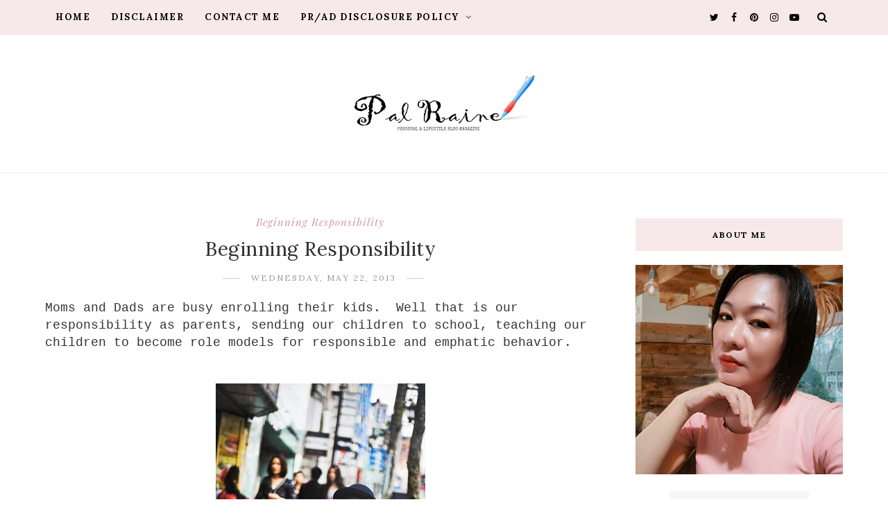

--- FILE ---
content_type: text/html; charset=utf-8
request_url: https://www.google.com/recaptcha/api2/aframe
body_size: 267
content:
<!DOCTYPE HTML><html><head><meta http-equiv="content-type" content="text/html; charset=UTF-8"></head><body><script nonce="MdgGLIZ4ybDudsEApGBLFg">/** Anti-fraud and anti-abuse applications only. See google.com/recaptcha */ try{var clients={'sodar':'https://pagead2.googlesyndication.com/pagead/sodar?'};window.addEventListener("message",function(a){try{if(a.source===window.parent){var b=JSON.parse(a.data);var c=clients[b['id']];if(c){var d=document.createElement('img');d.src=c+b['params']+'&rc='+(localStorage.getItem("rc::a")?sessionStorage.getItem("rc::b"):"");window.document.body.appendChild(d);sessionStorage.setItem("rc::e",parseInt(sessionStorage.getItem("rc::e")||0)+1);localStorage.setItem("rc::h",'1769265289066');}}}catch(b){}});window.parent.postMessage("_grecaptcha_ready", "*");}catch(b){}</script></body></html>

--- FILE ---
content_type: text/javascript; charset=UTF-8
request_url: https://www.palraine.com/feeds/posts/default/-/Going%20Back%20To%20School?alt=json-in-script&callback=related_results_labels_thumbs&max-results=8
body_size: 19216
content:
// API callback
related_results_labels_thumbs({"version":"1.0","encoding":"UTF-8","feed":{"xmlns":"http://www.w3.org/2005/Atom","xmlns$openSearch":"http://a9.com/-/spec/opensearchrss/1.0/","xmlns$blogger":"http://schemas.google.com/blogger/2008","xmlns$georss":"http://www.georss.org/georss","xmlns$gd":"http://schemas.google.com/g/2005","xmlns$thr":"http://purl.org/syndication/thread/1.0","id":{"$t":"tag:blogger.com,1999:blog-783368887976742601"},"updated":{"$t":"2026-01-23T16:42:55.211+08:00"},"category":[{"term":"Featured"},{"term":"Lifestyle"},{"term":"Davao City"},{"term":"Personal"},{"term":"Press Release"},{"term":"Event"},{"term":"Philippines"},{"term":"Technology"},{"term":"Entertainment"},{"term":"Advocacy"},{"term":"Education"},{"term":"Facebook Challenge"},{"term":"Davao Event"},{"term":"30 days"},{"term":"Giveaways"},{"term":"Travel"},{"term":"Gadgets"},{"term":"Social Media"},{"term":"Health"},{"term":"Campaign"},{"term":"Picture Challenge"},{"term":"Society"},{"term":"Mobile Technology"},{"term":"People"},{"term":"Anything About Davao"},{"term":"Movie"},{"term":"Product Review"},{"term":"bloggers"},{"term":"GMA Regional TV"},{"term":"Globe Telecom"},{"term":"Smartphone"},{"term":"Business"},{"term":"Mindanao"},{"term":"Mobile"},{"term":"Christmas Season"},{"term":"Giveaway"},{"term":"Mobile App"},{"term":"SM Lanang Premier"},{"term":"Celebration"},{"term":"Christmas"},{"term":"PLDT HOME"},{"term":"Party Animal Events Production"},{"term":"Samal Island"},{"term":"Shopping"},{"term":"Single Parent"},{"term":"Apo Agua Infrastructura Inc"},{"term":"Blogging"},{"term":"Christmas Tree Lighting"},{"term":"Communication"},{"term":"Community"},{"term":"Davao Development"},{"term":"Davao Digital Influencers"},{"term":"GCash"},{"term":"IGACOS"},{"term":"Journal"},{"term":"Online Shopping"},{"term":"Single Mom's"},{"term":"Social Networking"},{"term":"Summer"},{"term":"money"},{"term":"Apo Agua"},{"term":"Culture"},{"term":"Davao del Norte"},{"term":"Digital Technology"},{"term":"Facebook"},{"term":"Fashion"},{"term":"Fun"},{"term":"Gift"},{"term":"Kids"},{"term":"Music"},{"term":"News"},{"term":"Promotion"},{"term":"Review"},{"term":"blog"},{"term":"school"},{"term":"Abreeza Mall"},{"term":"Araw Ng Dabaw"},{"term":"BUBBLEWS"},{"term":"Blogger"},{"term":"Davao Region"},{"term":"Film"},{"term":"GMA Network"},{"term":"Life"},{"term":"Party"},{"term":"Philippine Long Distance Telephone"},{"term":"Real Estate"},{"term":"Social"},{"term":"Art"},{"term":"Ateneo de Davao University"},{"term":"Big Bad Wolf Books Sale"},{"term":"Book"},{"term":"Children"},{"term":"Contest"},{"term":"Davao Tourism"},{"term":"Development"},{"term":"Diary"},{"term":"Festival"},{"term":"GMA Mediacon"},{"term":"Internet"},{"term":"Love"},{"term":"Miss Teen Philippines"},{"term":"Modern Technology"},{"term":"Movie Review"},{"term":"Nippon Paint"},{"term":"Planner"},{"term":"Politics"},{"term":"Reflection"},{"term":"SM City Davao"},{"term":"Winning"},{"term":"food"},{"term":"Adventure"},{"term":"Beauty"},{"term":"COMELEC"},{"term":"Christmas Lighting"},{"term":"Davao Entertainment"},{"term":"Davao Global Township"},{"term":"Davao Oriental"},{"term":"Digital"},{"term":"Digital Wallet"},{"term":"Family"},{"term":"Father's Day"},{"term":"Finance"},{"term":"Financial Literacy"},{"term":"GMA Blogcon"},{"term":"GMA Synergy"},{"term":"History"},{"term":"Home Technology"},{"term":"Hotels"},{"term":"Influencers"},{"term":"Kadayawan"},{"term":"Kadayawan Festival"},{"term":"Media Launch"},{"term":"Movie Screening"},{"term":"NCCC Supermarket"},{"term":"National Information Convention"},{"term":"PLDT Home Fibr"},{"term":"Personalized Journal"},{"term":"Philippine Election"},{"term":"Photography"},{"term":"Please Save Me"},{"term":"Product Giveaway"},{"term":"ShoutOut"},{"term":"Snacks"},{"term":"Social Networking Sites"},{"term":"Telecommunication"},{"term":"Toys"},{"term":"Tradition"},{"term":"Tutorial"},{"term":"Valentines Day"},{"term":"Writing"},{"term":"ATM Card"},{"term":"AYDA"},{"term":"About Christmas"},{"term":"Adster"},{"term":"Android Mobile"},{"term":"Application"},{"term":"Art Works"},{"term":"Arts"},{"term":"Assumption College of Davao"},{"term":"Baby Products"},{"term":"Bank"},{"term":"Banking"},{"term":"Bea Alonzo"},{"term":"Belief"},{"term":"Blogger Journal"},{"term":"Book Review"},{"term":"Bubblews Team"},{"term":"Car"},{"term":"Cebu City"},{"term":"Christmas Giving"},{"term":"City Development"},{"term":"Competition"},{"term":"Computer"},{"term":"Covid19"},{"term":"Davao Activities"},{"term":"Davao Hotel"},{"term":"Drama Series"},{"term":"Earn Money By Blogging"},{"term":"Faith"},{"term":"Family Bonding"},{"term":"Filipino Bloggers Network"},{"term":"Financial"},{"term":"Food Supplement"},{"term":"Freelance Writer"},{"term":"Fun Run"},{"term":"Games"},{"term":"Google"},{"term":"Government"},{"term":"Grab Food"},{"term":"Grab Philippines"},{"term":"Health Care"},{"term":"Healthy Life"},{"term":"Holy Week"},{"term":"Home"},{"term":"Honor Philippines"},{"term":"Information"},{"term":"Interior Design"},{"term":"Investment"},{"term":"Job Hunt"},{"term":"Kadayawan 2022"},{"term":"Kadayawan Festival 2015"},{"term":"Kapuso"},{"term":"Kapuso Kadayawan Festival"},{"term":"Kids Bonding"},{"term":"Lamoiyan Corporation"},{"term":"Lazada Online Shopping"},{"term":"Learning"},{"term":"Lifestyle Upgrade"},{"term":"Live Entertainment"},{"term":"Medical"},{"term":"Mobile Application"},{"term":"Mobile Phone"},{"term":"Mother's Day"},{"term":"My blog planner"},{"term":"NCCC"},{"term":"NCCC Mall"},{"term":"Opening"},{"term":"PCOO"},{"term":"PLDT"},{"term":"PLDT Home DSL"},{"term":"PLDT myDSL"},{"term":"Pageant"},{"term":"Parenting"},{"term":"Paypal"},{"term":"Pepsi Philippines"},{"term":"Personal Say"},{"term":"Philippine Online Shopping"},{"term":"Promotional"},{"term":"Relationship"},{"term":"Religion"},{"term":"SMX Convention Center"},{"term":"STARTUPPH"},{"term":"Savings"},{"term":"Science"},{"term":"Sports"},{"term":"Sterling Bank of Asia"},{"term":"Summer Event"},{"term":"Summer Time"},{"term":"Summer is Here"},{"term":"Sun Cellular"},{"term":"TV Drama"},{"term":"Teens"},{"term":"TikTok Shop"},{"term":"Tourism"},{"term":"Transportation"},{"term":"Trending"},{"term":"UNILAB"},{"term":"Vacation"},{"term":"Water Source"},{"term":"Work"},{"term":"advertise"},{"term":"group"},{"term":"mWell"},{"term":"1st Year Anniversary"},{"term":"2013 Barangay Election"},{"term":"A Birthday Message"},{"term":"ATC"},{"term":"Acropolis SuperClub"},{"term":"Activities"},{"term":"Airlines"},{"term":"Airwalker Bounce Castle"},{"term":"Alden Richards"},{"term":"Android Phone"},{"term":"Animaland"},{"term":"Anniversary"},{"term":"Announcement"},{"term":"Applying Job"},{"term":"April"},{"term":"Araw ng Dabaw 2015 Schedule of Activities"},{"term":"Architecture"},{"term":"Art Appreciation"},{"term":"Artist"},{"term":"Aviation"},{"term":"Award"},{"term":"BPO Industry"},{"term":"Baby Gifts"},{"term":"Back2Love"},{"term":"Bank Transactions"},{"term":"Bars in Davao City"},{"term":"Beach Party"},{"term":"Beach Resort"},{"term":"Besties of Joy 2025"},{"term":"Beverages"},{"term":"Birthday"},{"term":"Birthday Giveaway"},{"term":"Blog Planner"},{"term":"Blog Post"},{"term":"Blogging Planner"},{"term":"Books"},{"term":"Breadtalk Abreeza Mall"},{"term":"Breeze"},{"term":"Breeze ActivBleach"},{"term":"Brgy.76-A"},{"term":"Bubblews Redemption. Paypal"},{"term":"Catholic"},{"term":"Celebrities"},{"term":"Cellphone Problem"},{"term":"Christian"},{"term":"Christmas Post"},{"term":"Cignal Digital TV Review"},{"term":"Cinema"},{"term":"Club Velvet"},{"term":"Coffee"},{"term":"Concert"},{"term":"Cooking"},{"term":"Crafts"},{"term":"Credit Card"},{"term":"DGT"},{"term":"DIY Book Bound"},{"term":"DIY Scrap booking"},{"term":"DOMAIN NAME"},{"term":"Dance"},{"term":"Dance Competition"},{"term":"Davao"},{"term":"Davao Artist"},{"term":"Davao Arts"},{"term":"Davao Festival"},{"term":"Davao News"},{"term":"Davao Resort"},{"term":"Davao Water"},{"term":"DepED"},{"term":"Department of Education"},{"term":"Department of Health"},{"term":"Design"},{"term":"Durian"},{"term":"Durian Party"},{"term":"Duterte for President"},{"term":"Duterte2016"},{"term":"EBook"},{"term":"Earnings"},{"term":"Easter Sunday"},{"term":"Educational"},{"term":"Election 2013"},{"term":"Emails"},{"term":"Environment"},{"term":"Experience"},{"term":"Facebook Zero"},{"term":"Federalism"},{"term":"Feedspot"},{"term":"Financial Technology"},{"term":"Finding Job"},{"term":"Foam Party"},{"term":"Freebies"},{"term":"Fruits"},{"term":"GCash App"},{"term":"GLOBE BUSINESS"},{"term":"GLoan"},{"term":"GMA NEWS Media"},{"term":"GMA Sparkle Artists"},{"term":"GODADDY"},{"term":"Giving Journal"},{"term":"Go Nuts Donuts"},{"term":"Good Friday"},{"term":"Google+"},{"term":"Grab"},{"term":"Grab Car"},{"term":"Graduation Day"},{"term":"Grand Alumni Homecoming"},{"term":"Grand Regal Hotel"},{"term":"Great Gift"},{"term":"Hamugaway Beach"},{"term":"Happy Birthday"},{"term":"High School Student"},{"term":"Holiday"},{"term":"Home Decorating"},{"term":"Household"},{"term":"In memory"},{"term":"Infolinks"},{"term":"Innovation"},{"term":"Inspirational"},{"term":"Insurance"},{"term":"Kadayawan 2016"},{"term":"Kilusang Kontra Kuto"},{"term":"Kitchen"},{"term":"Knowledge"},{"term":"Korean Drama"},{"term":"Korean Drama Addict"},{"term":"Kyline Alcantara"},{"term":"LUV IS"},{"term":"Lazada"},{"term":"Licealiz"},{"term":"Luck"},{"term":"MOA Signing"},{"term":"Marketing"},{"term":"Mati City"},{"term":"Maundy Thursday"},{"term":"Mavy Legaspi"},{"term":"Mayor Duterte"},{"term":"McDonald Philippines"},{"term":"Meet and Greet"},{"term":"Megan Young"},{"term":"Merck Philippines"},{"term":"Metro Manila Film Festival"},{"term":"Mikael Daez"},{"term":"Mobile Plan"},{"term":"Modern Art"},{"term":"Month of March"},{"term":"Month of September"},{"term":"Mother-Daughter Relationship"},{"term":"Motherhood"},{"term":"My Personal Journal"},{"term":"My Say"},{"term":"NCCC Mall Buhangin"},{"term":"NCCC Mall VP"},{"term":"NCCC Victoria Plaza"},{"term":"OWN DOMAIN NAME"},{"term":"Online Consultation"},{"term":"Online Photography"},{"term":"Online Transaction"},{"term":"Outdoor Games"},{"term":"PHOTOJEEPNEY"},{"term":"PLAYGROUND 2014"},{"term":"PLDT SME Nation"},{"term":"PLSSAVEME"},{"term":"PRWorks"},{"term":"Pampering"},{"term":"Pampers"},{"term":"Parenthood"},{"term":"Parents"},{"term":"Passion for Writing"},{"term":"PayMaya"},{"term":"Paypal Giveaways"},{"term":"Philippine Festivals"},{"term":"Philippine Information Agency"},{"term":"Philippines Flights"},{"term":"Photos"},{"term":"Plagiarism"},{"term":"Press Event"},{"term":"Presscon"},{"term":"Product"},{"term":"Promotional Ad"},{"term":"Punta de Gloria Resort"},{"term":"Regine Concert Series"},{"term":"Relaxation"},{"term":"Reunion"},{"term":"Revenue"},{"term":"Rex Education"},{"term":"Rights of Children"},{"term":"Roman Catholic"},{"term":"Royal Blood"},{"term":"SM Cares"},{"term":"SM Prime Holding"},{"term":"SMART"},{"term":"Sambuokan Festival"},{"term":"Samsung A Series"},{"term":"Samsung Galaxy Tab 3 10.1"},{"term":"School Education"},{"term":"School Time"},{"term":"Scrap Booking"},{"term":"Senator Tito Sotto"},{"term":"Shell Philippines"},{"term":"Sign-Up Giveaways"},{"term":"Smart Bro"},{"term":"Smart Communication"},{"term":"Social Responsibility"},{"term":"Spiritual"},{"term":"Sponsored"},{"term":"Students"},{"term":"Stuff ToyStore"},{"term":"Suites"},{"term":"Summer Activities"},{"term":"Summer Fun"},{"term":"Sun Cellular Facebook Zero"},{"term":"Sun Life Financial Philippines"},{"term":"Sun Life Philippines"},{"term":"THE CONSUMER ACT OF THE PHILIPPINES"},{"term":"Taiwan Excellence"},{"term":"Teachers"},{"term":"Technical Support"},{"term":"Teen Pageant"},{"term":"Teenagers Life"},{"term":"Thanksgiving Party"},{"term":"The Coffee Bean and Tea Leaf"},{"term":"Tiger Airways"},{"term":"Tiger Airways Philippines"},{"term":"Tito Sen"},{"term":"Tmart.com"},{"term":"Tour"},{"term":"Twitter"},{"term":"Typhoon Yolanda"},{"term":"UnionBank of the Philippines"},{"term":"Visit Davao Summer Festival"},{"term":"Visita Iglesia"},{"term":"Water Supply"},{"term":"Website"},{"term":"Wellness and Beauty"},{"term":"Working Mom"},{"term":"Workshop"},{"term":"Yolanda Victims"},{"term":"blogspot"},{"term":"budget"},{"term":"feature"},{"term":"meetup"},{"term":"powerbank"},{"term":"restaurant"},{"term":"school supplies"},{"term":"television"},{"term":"0917 Day"},{"term":"1 Laba Day"},{"term":"10000mAh"},{"term":"10th Birthday of Facebook"},{"term":"14 Year Old Birthday Message"},{"term":"1521"},{"term":"1521 Mactan"},{"term":"2013"},{"term":"2016 Working Mom's Daily Planner"},{"term":"2021 Journal"},{"term":"2021 Planner"},{"term":"2026 Journal"},{"term":"24 inch Luggage"},{"term":"30th Kadayawan sa Dabaw"},{"term":"3rd Bubblews Redemption"},{"term":"4d X-RIDE"},{"term":"520"},{"term":"7Eleven"},{"term":"9 Tease Bar"},{"term":"917Ventures"},{"term":"A Woman Unboxed"},{"term":"A36 5G"},{"term":"A56 5G"},{"term":"ABC Digital"},{"term":"ACD Batch 93"},{"term":"ACES Award"},{"term":"ACM"},{"term":"AI Technology"},{"term":"APN for Globe Free Facebook"},{"term":"ATCHEALTCARE"},{"term":"AYDA 2020 Winners"},{"term":"AYDA 2021 Winners"},{"term":"AYDA TV CORRESPONDENT"},{"term":"AYDA Theme Launch"},{"term":"AYDA2021"},{"term":"Abot Kamay Na Pangarap"},{"term":"Abreeza Ayala Mall"},{"term":"Achievements"},{"term":"Acquaintance Party"},{"term":"Acquiantance"},{"term":"Activity"},{"term":"AdDU Confession Page"},{"term":"AdDUHighKaKung"},{"term":"Adult Content"},{"term":"Advertisement"},{"term":"Aerial Tour"},{"term":"Agenda"},{"term":"AgriTechnology"},{"term":"Agricultural"},{"term":"Agriculture"},{"term":"Air Asia"},{"term":"Air Walker Bounce Castle Giveaway"},{"term":"Airvan 8"},{"term":"Alabang City"},{"term":"Alaska Product"},{"term":"AlaskaMazing Moms"},{"term":"Alexandra Bautista"},{"term":"Aling Bibing Pontimayor"},{"term":"All Saints Day"},{"term":"All Souls Day"},{"term":"Alma Lim"},{"term":"Aluminyze Photo Giveaway"},{"term":"Amazing Kid"},{"term":"Amazon Gift Card"},{"term":"Amazon Giveaways"},{"term":"Amy Bayliss"},{"term":"Ancient"},{"term":"Andrea Torres"},{"term":"Android Marshmallow"},{"term":"Android Tablet"},{"term":"Android WiFi Problem"},{"term":"Angeles City"},{"term":"Antenna"},{"term":"Anti-Graft and Corruption"},{"term":"AntiSpam Protection"},{"term":"AntiSpammers"},{"term":"Antoinette Jadaone"},{"term":"Aom Asanachinda"},{"term":"April Baby"},{"term":"Apus Launcher"},{"term":"Aquila Softwares"},{"term":"Araw Mo To Pepsi Campaign"},{"term":"Araw ng Dabaw 2019"},{"term":"Architectural"},{"term":"Art Manila Lounge"},{"term":"Art Show"},{"term":"Art Technology"},{"term":"Art Work"},{"term":"Artists"},{"term":"Artwork"},{"term":"Asawa Ng Asawa Ko"},{"term":"Asia Young Designer Award"},{"term":"Asia Young Designers Awards"},{"term":"Assist"},{"term":"Ateneo Alumni"},{"term":"Atuomated Election 2013"},{"term":"Authors"},{"term":"Automated Counting Machine"},{"term":"Automobile"},{"term":"Automotive"},{"term":"Avengers"},{"term":"Awards Night"},{"term":"Awareness"},{"term":"Ayda Philippines"},{"term":"BBWDavao2024"},{"term":"BIR TIN Card"},{"term":"BL Story"},{"term":"BROTHER DCP-J100 Multifunction Printer"},{"term":"Babies"},{"term":"Baby-BeeHaven"},{"term":"Baby-BeeHaven Giveaway"},{"term":"Bachelor of Technology and Livelihood Education"},{"term":"Backyard"},{"term":"Bad Buddy Series"},{"term":"Bag"},{"term":"Bai Hinang"},{"term":"Baking"},{"term":"Balimbing"},{"term":"Bank of the Philippines"},{"term":"Bar"},{"term":"Barangay Tawantawan"},{"term":"Barangay at a Time"},{"term":"Basic Techniques of Scrapbooking"},{"term":"Bath"},{"term":"Baygon"},{"term":"Bears of Joy Campaign"},{"term":"Beat The Heat"},{"term":"Beauty Home Service"},{"term":"Beauty Salon"},{"term":"Beginning Responsibility"},{"term":"Being Suites Davao"},{"term":"Believe"},{"term":"Best Deal Ever"},{"term":"Best Indoor Party"},{"term":"Best Launcher for Mobile"},{"term":"Best Things"},{"term":"Big Bad Wolf"},{"term":"Bill Settlement"},{"term":"Bills"},{"term":"Bio Plastic"},{"term":"Bioskin Philippines"},{"term":"Birth Certificate"},{"term":"Birthday Celebration"},{"term":"Birthday Gift"},{"term":"Birthday Party"},{"term":"Black"},{"term":"Black Rider"},{"term":"Black Saturday"},{"term":"Blessing"},{"term":"Blog Header"},{"term":"Blog Monetize"},{"term":"Blog Topics"},{"term":"Blogger Code of Ethics"},{"term":"Blogger Friend"},{"term":"Blogger Perks"},{"term":"Blogger Planner 2014"},{"term":"Blogger Planner 2015"},{"term":"Blogger's Content Policy"},{"term":"Blogger's Guide"},{"term":"Bloggers Code of Conduct"},{"term":"Bloggers Gathering"},{"term":"Bloggers Lang"},{"term":"Bloggers Life"},{"term":"Bloggers Opportunity"},{"term":"BlueJaz"},{"term":"BlueJaz Beach Resort and Waterpark"},{"term":"Bohol Earthquake"},{"term":"Bonding"},{"term":"Book Binding"},{"term":"Book Event"},{"term":"Book launch Tagum"},{"term":"Born Again"},{"term":"Bounty Fresh Chicken"},{"term":"Boyfriends"},{"term":"Braces"},{"term":"Breadtalk"},{"term":"BreakUp App"},{"term":"Breeze Philippines"},{"term":"Brent Riggs"},{"term":"Broadcast your Resume"},{"term":"Brother Printer"},{"term":"Brown Rice"},{"term":"BuDa"},{"term":"Bucana"},{"term":"Budget Phone"},{"term":"Budget-Vacation"},{"term":"BukidnonDavao"},{"term":"Bureau Of Internal Revenue"},{"term":"Business Administration"},{"term":"Business Processing Outsourcing"},{"term":"Business Travel"},{"term":"Buwan ng Kalutong Pilipino"},{"term":"Buying"},{"term":"B’yaneng Journey"},{"term":"CACS Davao"},{"term":"CD-R KING Davao City"},{"term":"CD-R KING Gaisano Mall"},{"term":"CD-R KING REVIEW"},{"term":"CELETEQUE BRIGHTENING Eye Tuck plus Dark Circles Lightener"},{"term":"CELETEQUE SUN CARE Soothing Lip Balm"},{"term":"CENOMAR"},{"term":"CFO Philippines"},{"term":"CHITIKA"},{"term":"COMELEC Briefing"},{"term":"CUSTOMS and AIRPORT GUIDELINES"},{"term":"Call Center"},{"term":"Call For Help"},{"term":"Camp Holiday Resort"},{"term":"Candies"},{"term":"Captain Robert Olanolan"},{"term":"Car Buyer"},{"term":"Car Dealer"},{"term":"Car Technology"},{"term":"Carambola"},{"term":"Career"},{"term":"Carpet"},{"term":"Cars"},{"term":"Casa Ekselente"},{"term":"Cash Card"},{"term":"Cash Giveaway"},{"term":"Cashback"},{"term":"Cashless Transactions"},{"term":"Cataract"},{"term":"Cavite City"},{"term":"Cebu Landmaster"},{"term":"Cebu Landmasters"},{"term":"Cebu Landmasters Inc"},{"term":"Cebu Pacific"},{"term":"Cebuana Lhuillier"},{"term":"Ceelin Plus"},{"term":"Celebrating Chinese New Year 2013"},{"term":"Celebrating Easter Sunday"},{"term":"Celebrating Mothers Day"},{"term":"Cellphone"},{"term":"Center for Asian Culinary Studies Davao"},{"term":"Cesareo VillaAbrille Elementary School"},{"term":"Chan Lim Art Exhibit"},{"term":"Chances of Winning"},{"term":"Character"},{"term":"Charity"},{"term":"Charity Night"},{"term":"Charles O'Rear"},{"term":"Chel Premium Skincare"},{"term":"Chicken Burger"},{"term":"Child Development"},{"term":"Child Life"},{"term":"Children Institution"},{"term":"China"},{"term":"Chinese"},{"term":"Chinese New Year"},{"term":"Chinese Valentine's Day"},{"term":"Chocolate Milk"},{"term":"Chooks to go"},{"term":"Chopsticks"},{"term":"Christmas Calamities"},{"term":"Christmas Gift"},{"term":"Christmas Holiday"},{"term":"Christmas Lighting Ceremony"},{"term":"Christmas Lighting at SM Lanang 2025"},{"term":"Christmas Party"},{"term":"Christmas Reflection"},{"term":"Christmas Spirit"},{"term":"Christmas Unwrapped"},{"term":"Christmas Village"},{"term":"Christmas in Leyte"},{"term":"Christmas in a mall"},{"term":"Christmas in the Philippines"},{"term":"Chronos Ace"},{"term":"Chuck O'Rear"},{"term":"Churches in Davao"},{"term":"Cignal TV"},{"term":"Class Réunion"},{"term":"Clean Up"},{"term":"Cleanup"},{"term":"Climate Change"},{"term":"Clinix+ App"},{"term":"Clubbing"},{"term":"Clubbing Changed the World"},{"term":"CoParenting"},{"term":"Coin Bank"},{"term":"Coins"},{"term":"Coke Philippines"},{"term":"Coke Studio"},{"term":"Coke Studio Music Festival"},{"term":"College"},{"term":"College of Education"},{"term":"Color Manila"},{"term":"ComVal"},{"term":"Commission on Filipino Overseas Davao"},{"term":"Communication App"},{"term":"Community Quarantine"},{"term":"Community Service"},{"term":"Compact"},{"term":"Concentrix"},{"term":"Concentrix Philippines"},{"term":"Condominium"},{"term":"Configuration Setting"},{"term":"Connor Storrie"},{"term":"Construction"},{"term":"Consumer Protection"},{"term":"Contact Center Workers"},{"term":"Contact Form"},{"term":"Continuous Ink"},{"term":"Convenient Store"},{"term":"Cooking Demo"},{"term":"Copier"},{"term":"Coral Garden"},{"term":"Cosplay"},{"term":"Costa Marina Beach Resort"},{"term":"Cotabato Kulayaan Queen"},{"term":"Couple Proposal"},{"term":"Coupon Code"},{"term":"Creative"},{"term":"Creative Innovators Programme"},{"term":"Cup of Joe"},{"term":"Customer Service"},{"term":"Customer Service Representative"},{"term":"Customized Planner"},{"term":"Cyber Bullying"},{"term":"Cyber Criminals"},{"term":"Cyber Games"},{"term":"Cybercrime Law"},{"term":"D'Leonor. Davao City"},{"term":"D-Max"},{"term":"DCPO"},{"term":"DCWD"},{"term":"DGT Central Park"},{"term":"DGT Cultural Center"},{"term":"DGT Festival"},{"term":"DGT Road Opening"},{"term":"DGT Weekend Market"},{"term":"DIMDI APPLIANCE CENTER DAVAO"},{"term":"DIY Artwork"},{"term":"DIY Portfolio"},{"term":"DIY Social Media Icons"},{"term":"DMCI"},{"term":"DOMEX Philippines"},{"term":"DTI"},{"term":"DU30"},{"term":"Dabawenyo Ka Kung"},{"term":"Damosa Fairlane"},{"term":"Damosa Fairlane Continental Clubhouse"},{"term":"Damosa Land Inc"},{"term":"Dance Ensemble"},{"term":"Dance Performance"},{"term":"Dance Your Style"},{"term":"Daryl Ong"},{"term":"Dating App"},{"term":"Daughters"},{"term":"Davao Band"},{"term":"Davao Bloggers"},{"term":"Davao Bloggers Acquaintance Party 2013"},{"term":"Davao Bloggers Society"},{"term":"Davao Book Sale"},{"term":"Davao Christmas Events"},{"term":"Davao Churches"},{"term":"Davao City Bulk Water Supply Project"},{"term":"Davao City Dragon Boat Festival"},{"term":"Davao City Holiday Activities"},{"term":"Davao Content Creators"},{"term":"Davao Crafted Arts"},{"term":"Davao Doctors College"},{"term":"Davao Economy"},{"term":"Davao Food"},{"term":"Davao Fun Run"},{"term":"Davao Halloween"},{"term":"Davao Hirings"},{"term":"Davao Jobs"},{"term":"Davao Kadayawan Preparation"},{"term":"Davao Local Artist"},{"term":"Davao Made Products"},{"term":"Davao Mascot"},{"term":"Davao Music Nation"},{"term":"Davao Occidental"},{"term":"Davao Pool"},{"term":"Davao Restaurants"},{"term":"Davao Sports"},{"term":"Davao Swimming Pool"},{"term":"Davao Torotot Festival"},{"term":"Davao Tourism Christmas Event"},{"term":"Davao Update"},{"term":"Davao Weekend Night Market"},{"term":"Day 11"},{"term":"Day 12"},{"term":"Day 13"},{"term":"Day 14"},{"term":"Day 16"},{"term":"Day 17"},{"term":"Day 18"},{"term":"Day 19"},{"term":"Day 2"},{"term":"Day 20"},{"term":"Day 22"},{"term":"Day 24"},{"term":"Day 25"},{"term":"Day 26"},{"term":"Day 27"},{"term":"Day 28"},{"term":"Day 29"},{"term":"Day 30"},{"term":"Day 4"},{"term":"Day 5"},{"term":"Day 6"},{"term":"Day Tour"},{"term":"De La Salle University Davao"},{"term":"Death"},{"term":"Debit Card"},{"term":"Dengue Prevention"},{"term":"Dental"},{"term":"Dental Clinic"},{"term":"Department of Foreign Affairs"},{"term":"Department of Interior and Local Government"},{"term":"Department of Public Works and Highways"},{"term":"Department of Tourism"},{"term":"Deposit"},{"term":"Designing"},{"term":"Desiree Beauty Salon"},{"term":"Dessert"},{"term":"Destination"},{"term":"Developers"},{"term":"Diaper"},{"term":"Diary 2022"},{"term":"Diary of A Single Mom"},{"term":"Diet"},{"term":"Digital Business"},{"term":"Digital Creators"},{"term":"Digital Entertainment"},{"term":"Digital Health App"},{"term":"Digital Loan"},{"term":"Digital Martial Law"},{"term":"Digital Me"},{"term":"Digital Media"},{"term":"Digital Payment"},{"term":"Digital TV"},{"term":"Digital Tax Service"},{"term":"Digital Transactions"},{"term":"Digitalization"},{"term":"Digitally Forward"},{"term":"Dingdong Avanzado"},{"term":"Dining"},{"term":"Discipline"},{"term":"Disco"},{"term":"Discount Code"},{"term":"Discount Voucher"},{"term":"Discounts"},{"term":"Discovery"},{"term":"Disiplina Duterte"},{"term":"Disney Nuggets"},{"term":"Disney Princess"},{"term":"Disney Princesses Collection"},{"term":"Distance"},{"term":"District 1"},{"term":"Dj Lexi"},{"term":"Documents"},{"term":"Dolby Atmos"},{"term":"Donations"},{"term":"Donuts"},{"term":"Dove"},{"term":"Dove Legacy Campaign"},{"term":"Dove Self-Esteem Project"},{"term":"Dr. Maria Esther Paraba"},{"term":"Dragon Boat Race"},{"term":"Drawing"},{"term":"Drinks"},{"term":"Dubsmash"},{"term":"Dubsmash Annoying"},{"term":"Dubsmash App"},{"term":"Dubsmash Popular"},{"term":"Durian Donuts"},{"term":"Durian Festival"},{"term":"Dusit D2 Davao"},{"term":"ECQ"},{"term":"ECommerce"},{"term":"EDM"},{"term":"ELLO"},{"term":"EON"},{"term":"EPayment"},{"term":"EPower Mo"},{"term":"EV Car"},{"term":"EX EX Lovers"},{"term":"Eagle's Ridge Rest House"},{"term":"Earl Agustin"},{"term":"Earn Points"},{"term":"Earth Hour 2015"},{"term":"Easter Egg Hunt"},{"term":"Easter Giveaway"},{"term":"Easter Sunday 2013"},{"term":"Eco-Friendly Solution"},{"term":"EcoTourism"},{"term":"Economics"},{"term":"Economy"},{"term":"Educational Campaign"},{"term":"Educators"},{"term":"Election"},{"term":"Election 2016"},{"term":"Election 2022"},{"term":"Election 2025"},{"term":"Electric Vehicle"},{"term":"Electronic Dance Music"},{"term":"Emars"},{"term":"Employment"},{"term":"Empowering Communities"},{"term":"Empowerment Through Enterprise"},{"term":"Encounter"},{"term":"Encouragement"},{"term":"Endgame"},{"term":"Energy Drink"},{"term":"Enjoy Christmas"},{"term":"Enjoyment"},{"term":"Entrepreneur"},{"term":"Episodes"},{"term":"Era Organics"},{"term":"Erica Made Designs"},{"term":"Escape Room"},{"term":"Every First Monday"},{"term":"Exercise"},{"term":"Expanded Tax"},{"term":"Expo"},{"term":"Export Global Solution"},{"term":"Eye"},{"term":"Eye Buttons"},{"term":"Eye Care"},{"term":"Eye-Opener"},{"term":"FBN"},{"term":"FDCP Cinematheque Davao"},{"term":"FOI"},{"term":"FabTab Quadro 7"},{"term":"Facebook App"},{"term":"Facebook Calendar"},{"term":"Facebook Event"},{"term":"Facebook Forever"},{"term":"Facebook Messenger Old Version"},{"term":"Facebook Profile"},{"term":"Facebook Say Thanks"},{"term":"Facebook Stats Viewer"},{"term":"Family Activities"},{"term":"Family Budget Vacation"},{"term":"Famous Landscape Wallpaper"},{"term":"Farm"},{"term":"Fast Food Chain"},{"term":"FatOut"},{"term":"Fatherhood"},{"term":"Favorite Night"},{"term":"Favorite Show"},{"term":"Feautured"},{"term":"Federal Government"},{"term":"Fertility Month"},{"term":"Festive Fair"},{"term":"Fictional Character"},{"term":"Fiesta Airways"},{"term":"Filipino Bloggers Worldwide"},{"term":"Filipino Film Maker"},{"term":"Filipino Food Month"},{"term":"Filipino Migrant"},{"term":"Filipinong Pasko"},{"term":"Film Maker"},{"term":"Film Screening"},{"term":"Finances"},{"term":"Financial Advisor"},{"term":"Financing"},{"term":"Fintech"},{"term":"Firecrackers Ban In Davao"},{"term":"Firefox Beta"},{"term":"Firefox Hello"},{"term":"First Day School"},{"term":"First Time Experience"},{"term":"FitFlop"},{"term":"Five Six"},{"term":"Fix Obtaining"},{"term":"Flooring America"},{"term":"Foldable Phone"},{"term":"Food Event"},{"term":"Food Month"},{"term":"Foodiepalonline"},{"term":"Fox International Channel"},{"term":"Free Blogger Opp"},{"term":"Free Consultation"},{"term":"Free Contact Form"},{"term":"Free Messaging"},{"term":"Free Photo Editing"},{"term":"Free Taxi Ride"},{"term":"Free Wi-Fi"},{"term":"Free Women's Ministry Template"},{"term":"Freedom of Expression"},{"term":"French Baker"},{"term":"Friday Shoutout"},{"term":"Friends"},{"term":"Friends List"},{"term":"Friendship City"},{"term":"Friendster"},{"term":"Frontliners"},{"term":"Fuel"},{"term":"Fuse Lending"},{"term":"GABRIELA PARTY LIST"},{"term":"GABRIELA WOMEN"},{"term":"GCQ"},{"term":"GCash Birthday"},{"term":"GCash FutureCast"},{"term":"GCash20"},{"term":"GCredit"},{"term":"GCredit Sakto Loan"},{"term":"GDay Media Launch"},{"term":"GERD"},{"term":"GGives"},{"term":"GGives Sakto Loan"},{"term":"GIFLand"},{"term":"GLoan Sakto Loan"},{"term":"GMA Film"},{"term":"GMA Masterclass"},{"term":"GMA NMI"},{"term":"GMA Telebabad"},{"term":"GMMTV"},{"term":"GPG Fortich Architectural Firm"},{"term":"Gabrielle Gross"},{"term":"Gain"},{"term":"Gaisano Mall Davao"},{"term":"Gaisano Mall of Davao"},{"term":"Gaisano South Mall"},{"term":"Galaxy A Series"},{"term":"Galaxy A35 5G"},{"term":"Galaxy A55 5G"},{"term":"Galaxy Unpacked"},{"term":"Galaxy Z Flip 7"},{"term":"Galaxy Z Fold 7"},{"term":"Galaxy Z Series"},{"term":"GalaxyAI"},{"term":"GalaxyS25"},{"term":"GalaxyS25+  GalaxyS25Ultra"},{"term":"GalaxyS25Series"},{"term":"GalaxyUnpacked"},{"term":"Galerie Raphael Davao"},{"term":"Galing Duwaling"},{"term":"Gaming"},{"term":"Garden Oases"},{"term":"Garden by the Bay"},{"term":"Gary Dujali"},{"term":"Gasoline Station"},{"term":"Gayle Certiza"},{"term":"Gcash Payment"},{"term":"Gender"},{"term":"General"},{"term":"Generation"},{"term":"Gerrys Grill"},{"term":"Get Glued Giveaway"},{"term":"Get Rewards"},{"term":"Ghost"},{"term":"Gift Card"},{"term":"Gift of Light"},{"term":"Gifts"},{"term":"Gifts for Christmas"},{"term":"Ginang Alaska"},{"term":"Globe 5G"},{"term":"Globe Free Facebook"},{"term":"Globe Prepaid"},{"term":"Globe Rewards"},{"term":"Globe Trotter"},{"term":"GlobeSakto90"},{"term":"Gmail"},{"term":"GoNuts Pizza"},{"term":"Going Back To School"},{"term":"Good Attitude"},{"term":"Goodbye 2018"},{"term":"Goodbye 2024"},{"term":"Goodbye Skype"},{"term":"Goods.Ph"},{"term":"Google Development"},{"term":"Google Play Store"},{"term":"Google Plus"},{"term":"Government ID"},{"term":"Governor Generoso"},{"term":"Gown"},{"term":"Grab Mart"},{"term":"Grab Promo"},{"term":"Grab Ride"},{"term":"Grab Saver"},{"term":"GrabPay Wallet"},{"term":"Grand Launch"},{"term":"Grand Opening"},{"term":"Grandparents Day 2012"},{"term":"Grateful Everyday"},{"term":"Gratitude"},{"term":"Great Site"},{"term":"Greek Theme inspired Party"},{"term":"Greenbelt"},{"term":"Grocery"},{"term":"Groundbreaking"},{"term":"Grown-up"},{"term":"Growth"},{"term":"Guidance"},{"term":"Guide"},{"term":"Guide To Blogging and Online Business"},{"term":"HARANA NATIVE RESTAURANT"},{"term":"HBO Max"},{"term":"HD Crack Nail Polish"},{"term":"HONOR Magic Series"},{"term":"HONOR Magic5 Pro"},{"term":"HOW TO OPERATE PCOS MACHINES"},{"term":"HSMA GPSTV"},{"term":"Hair Care"},{"term":"Halalan 2025"},{"term":"Halloween"},{"term":"Halloween Article Entry"},{"term":"Halloween Experience"},{"term":"Hamugaway Villas"},{"term":"Hand Carry"},{"term":"Handa Awit Davao"},{"term":"Happiest Christmas at SM"},{"term":"Happiness"},{"term":"Happy Father's Day"},{"term":"Happy Father's Day Mom"},{"term":"Happy Independence Day. Philippine Independence Day"},{"term":"Happy L.A"},{"term":"Happy Mothers Day"},{"term":"Happy New Year 2013"},{"term":"Happy New Year 2023"},{"term":"Happy Place In Davao"},{"term":"Harv-Fest 2014"},{"term":"Harvest Festival"},{"term":"Hashtag Transform Tuesday"},{"term":"Hassle Free Payment Solution"},{"term":"Header"},{"term":"Health App"},{"term":"Health Technology"},{"term":"Healthcare Mobile App"},{"term":"Hearts Day"},{"term":"Hello 2019"},{"term":"Hello Kitty"},{"term":"Hello Kitty Around The World"},{"term":"Hello Kitty and Family"},{"term":"Hello Kitty at SM Lanang Premier"},{"term":"Help"},{"term":"Heritage"},{"term":"HiTech"},{"term":"High School Life"},{"term":"High School Memory Lane"},{"term":"Hola Launcher"},{"term":"Holidays in the City SM Davao"},{"term":"Holy Week 2023"},{"term":"Holy Week 2025"},{"term":"Home Alone This Christmas"},{"term":"Home Beautification"},{"term":"Home Carpet"},{"term":"Honor Experience Store"},{"term":"HonorX7a"},{"term":"HonorX9a 5G"},{"term":"Hospital Innovation"},{"term":"Hot Iron Holster"},{"term":"Hot Summer"},{"term":"Hotel"},{"term":"Hottier Deal"},{"term":"House Project"},{"term":"House Resort"},{"term":"Housing Loan"},{"term":"How To Start Your Own Business"},{"term":"How To Transfer Video"},{"term":"Huawei"},{"term":"Huawei Device Philippines"},{"term":"Huawei P9"},{"term":"Huawei Philippines"},{"term":"Huawei Pura 80 Series"},{"term":"Hudson Williams"},{"term":"Hugpong sa Tawong Lungsod"},{"term":"Hurt"},{"term":"HydraFacial"},{"term":"HyperLocal"},{"term":"Hyundai Accent"},{"term":"HyundaiPH"},{"term":"I Hate CD-R KING"},{"term":"I Love You"},{"term":"I am 39"},{"term":"I am Limitless"},{"term":"I hate"},{"term":"IP Address"},{"term":"IWD 2013"},{"term":"Images"},{"term":"InVitro Fertilization"},{"term":"Inagaw Na Bituin"},{"term":"Inbound Marketing"},{"term":"Income"},{"term":"Indak-Indak sa Kadalanan"},{"term":"Independence Day 2015"},{"term":"Indie Film"},{"term":"Indoor Adventure Park"},{"term":"Indoor Sports"},{"term":"InkBenefit"},{"term":"Inn"},{"term":"Insight"},{"term":"Inspiring Filipino stories"},{"term":"InstaPay"},{"term":"Instagram"},{"term":"Insurance Indusrtry"},{"term":"International Women's Day"},{"term":"Internet War"},{"term":"Investing"},{"term":"Isla Cristina Beach Resort"},{"term":"Island Grill"},{"term":"Island Tour"},{"term":"Israel"},{"term":"Isuzu"},{"term":"Ivory Music"},{"term":"JAMICH"},{"term":"JCI Davao Region"},{"term":"JCI Duwaling"},{"term":"JGF Farmers Entrepreneurship Program"},{"term":"JR Oclarit"},{"term":"Jack's Ridge Resort and Restaurant"},{"term":"Jam Passed Away"},{"term":"Jam Vhille Fernando Sebastian"},{"term":"Japanese Tunnel"},{"term":"Jarell Serencio"},{"term":"Jayda"},{"term":"Jelly Bean"},{"term":"Jennylyn Mercado"},{"term":"Jeric Gonzales"},{"term":"Jessa Zaragosa"},{"term":"Jesus Risen"},{"term":"Jewelry"},{"term":"Jillian Ward"},{"term":"Job Hiring"},{"term":"Job Opening"},{"term":"Jobstree"},{"term":"Johnlu Koa"},{"term":"Jolina Magdangal"},{"term":"Jollibee Family Value Awards"},{"term":"Jollibee Group Foundation"},{"term":"Jolly Cow"},{"term":"Jose Mari Chan"},{"term":"Journal 2024"},{"term":"Joyful Toyland Christmas Show"},{"term":"Julie Anne San Jose"},{"term":"Justice Knights Tracker"},{"term":"KD Marketing Services"},{"term":"KDrama Review"},{"term":"KOL"},{"term":"KROMA Entertainment"},{"term":"Kabacan"},{"term":"Kadayawan 2015"},{"term":"Kadayawan 2025"},{"term":"Kadayawan Experience"},{"term":"Kadayawan Festival 2013"},{"term":"Kadayawan Festival 2014"},{"term":"Kadayawan Festival 2016"},{"term":"Kadayawan at the Dome"},{"term":"Kalos Kalispera"},{"term":"Kapuso Fiesta"},{"term":"Kapuso Mall Show"},{"term":"Kapuso Show"},{"term":"Kara Mia"},{"term":"Kasikas Sa Kadayawan"},{"term":"Kids Art Craft"},{"term":"Kids Christmas Wish"},{"term":"Kim Perez"},{"term":"Kinderfeets Giveaway"},{"term":"Klout"},{"term":"Kohler Davao"},{"term":"Kohler Philippines"},{"term":"Kool Kat's Pool"},{"term":"Korean Cake"},{"term":"Kulayaan Queen 2025"},{"term":"Kusina sa Subli"},{"term":"LANDBANK CASH CARD"},{"term":"LED Christmas Tree"},{"term":"LEGO"},{"term":"LEGO Philippines. LEGO Abreeza"},{"term":"LGBTQIA+ Community"},{"term":"LOLONG"},{"term":"LTE"},{"term":"LTFRB"},{"term":"Lana de Herba"},{"term":"Lancris Residences"},{"term":"Land Bank Of the Philippines"},{"term":"LandBank Cash Card Application"},{"term":"Landers Philippines"},{"term":"Landers Superstore"},{"term":"Language Talk"},{"term":"Law in the Philippines"},{"term":"Lazada App"},{"term":"Lazada Philippines"},{"term":"Lazada Pissed Consumers"},{"term":"Legal"},{"term":"Leisure"},{"term":"Lemon Car"},{"term":"Lemon Law Rights"},{"term":"Leo Avila"},{"term":"Lesson"},{"term":"Lets Get Short"},{"term":"Licealiz Shampoo"},{"term":"Liezel Lopez"},{"term":"Life Lesson"},{"term":"Life Reminders"},{"term":"Life of a Blogger"},{"term":"Lifeware FabTab"},{"term":"LinkVehicle"},{"term":"Linky Blog Guide"},{"term":"Lispher Inn"},{"term":"Live Our Legacy"},{"term":"Livestock"},{"term":"Local Election"},{"term":"Lola Remedios"},{"term":"Lolong Mediacon"},{"term":"Long Distance Relationship"},{"term":"Long Week Celebration"},{"term":"Loom Band"},{"term":"Love Before Sunrise"},{"term":"Love Die Repeat"},{"term":"Love at First Read"},{"term":"Lubi Plantation"},{"term":"Luggage"},{"term":"Lunar New Year 2013"},{"term":"Luxmed"},{"term":"Lyns Depreshore Beach Resort and Spa"},{"term":"M Lhuillier"},{"term":"MANCOR"},{"term":"ML Bills Payment"},{"term":"MMFF 2024"},{"term":"MMFF New Wave"},{"term":"MY PERSONAL DOMAIN NAME"},{"term":"Mactan Cebu International Airport"},{"term":"Major in Home Economics"},{"term":"Makati City"},{"term":"Make It Safe Philippines"},{"term":"Make the Healthy Switch"},{"term":"Makotek"},{"term":"Makotek TechMadness Expo"},{"term":"Malagos Garden Resort"},{"term":"Malita"},{"term":"Malita Dives"},{"term":"Mamma Mia Outfit Inspired"},{"term":"Manic Nightings Productions"},{"term":"Manila"},{"term":"Manila Artists"},{"term":"Manila International Book Fair"},{"term":"Marilog District"},{"term":"Maris Racal"},{"term":"Marist Sisters"},{"term":"Market"},{"term":"Marketing Software"},{"term":"Marriage Certificate"},{"term":"Martial Law"},{"term":"Martin del Rosario"},{"term":"Marvel Studio"},{"term":"Marvin Agustin"},{"term":"Massage"},{"term":"May 20"},{"term":"Maya"},{"term":"McDo App Takes Over Davao"},{"term":"McDonald's App Crave and Claim Deals"},{"term":"McDonald's Kiddie Crew Workshop"},{"term":"Meat Processing"},{"term":"Media Brunch"},{"term":"Media Learning Session"},{"term":"Media Release"},{"term":"Media Thanksgiving Lunch"},{"term":"Mediacon"},{"term":"Medical Technology"},{"term":"Medicine. Health"},{"term":"Mergrande Content Creators Day"},{"term":"Mergrande EcoPark"},{"term":"Mergrande Ocean Resort"},{"term":"Merienda"},{"term":"Messy Wires"},{"term":"Meta Verified"},{"term":"Metro Manila"},{"term":"Mga Bitoon sa Siyudad"},{"term":"Mga Handuraw sa Baul"},{"term":"Mickey Nuggets"},{"term":"Micropayment"},{"term":"Microsoft"},{"term":"Microsoft Teams"},{"term":"Milk Shake"},{"term":"Mindanao Cyber Expo 2015"},{"term":"Mini Grip Quadripod"},{"term":"Miniso"},{"term":"Mintal"},{"term":"Minute Burger"},{"term":"MircoValley"},{"term":"Miss Philippine Earth"},{"term":"Miss Philippine Earth Mindanao"},{"term":"Mission Taposible"},{"term":"Mobile Cloud"},{"term":"Mobile Data"},{"term":"Mobile Dating App"},{"term":"Mobile Wallet"},{"term":"Mohu Antenna"},{"term":"Monday Shoutout"},{"term":"Mondelez"},{"term":"Monetizing"},{"term":"Money App"},{"term":"Money Transfer"},{"term":"Month of April"},{"term":"Month of May"},{"term":"Moonstar88"},{"term":"Moozika"},{"term":"Morality"},{"term":"More Milestones"},{"term":"Moshi Manju"},{"term":"Mother"},{"term":"Mother's"},{"term":"Mother's Day 2015"},{"term":"Mother's Day and Father's Day"},{"term":"Mother's Day for Single Mom"},{"term":"Mother's Day for Single Parent"},{"term":"Motherly Dear"},{"term":"Motivational"},{"term":"MoveUp"},{"term":"Movie Premier"},{"term":"Movies"},{"term":"Mozilla Firefox Browser"},{"term":"Ms.Universe 2015"},{"term":"Multimedia Networks"},{"term":"Muntinlupa City"},{"term":"My 37th Birthday"},{"term":"My Birth Month"},{"term":"My Birthday"},{"term":"My CD-R KING Experience"},{"term":"My Charactersitics"},{"term":"My Father"},{"term":"My First Years"},{"term":"My Halloween Story"},{"term":"My Personalized Journal"},{"term":"My Personalized Journal 2026"},{"term":"My Vote"},{"term":"MyMcDonald’s Rewards"},{"term":"Mynt"},{"term":"MysterEscape"},{"term":"NCCC Cinema"},{"term":"NCCC Department Store"},{"term":"NCCC Mall Maa"},{"term":"NCCC Road to 40"},{"term":"NCCC Vista Mall"},{"term":"NUFFNANG"},{"term":"Nail Polish"},{"term":"Nanon Korapat"},{"term":"National Day of Prayer of Solidarity"},{"term":"National Savings"},{"term":"Nationwide Fun Run with Philhealth"},{"term":"Nationwide Run for Mother and Children Protection"},{"term":"Natural Calamities"},{"term":"Nature"},{"term":"Nature Calamities"},{"term":"Nestle"},{"term":"Nestle Philippines"},{"term":"Nestle Wellness Campus"},{"term":"Netflix"},{"term":"New"},{"term":"New App"},{"term":"New Bubblews"},{"term":"New Design"},{"term":"New Friendster"},{"term":"New Hang-out place"},{"term":"New Normal"},{"term":"New Version of Google Plus 2013"},{"term":"New World Makati Hotel"},{"term":"New Year"},{"term":"New Year Resolution"},{"term":"New Years Resolutions"},{"term":"News Information"},{"term":"News Update"},{"term":"Nice Gifts for Christmas"},{"term":"Night Life"},{"term":"Nightlife"},{"term":"Nine Tease Bar"},{"term":"No Stopping"},{"term":"No Sweat Summer"},{"term":"Non-Biodegradable"},{"term":"Nordic Naturals"},{"term":"Norms"},{"term":"Norse Mythology"},{"term":"North Cotabato"},{"term":"Nov 1"},{"term":"Nuffnangers"},{"term":"Nuggets"},{"term":"Numismatist of Philippines"},{"term":"Nun"},{"term":"OFFICIAL"},{"term":"ONE BILLION RISING PHILIPPINES"},{"term":"OPM"},{"term":"OPPO"},{"term":"OPPO Reno8 T 5G"},{"term":"Odds of Wining"},{"term":"Off Lotion"},{"term":"Office Decorating"},{"term":"Official Entry for MMFF2016"},{"term":"Oh Caraga"},{"term":"Ohm Pawat"},{"term":"OhmNanon"},{"term":"OhmNanon Fandom"},{"term":"Old"},{"term":"Omerta Restaurant"},{"term":"One Barangay"},{"term":"One Concentrix Nation"},{"term":"One Million People March"},{"term":"One Nation In Prayer"},{"term":"One True Loves"},{"term":"Online"},{"term":"Online  Business"},{"term":"Online App"},{"term":"Online Delivery"},{"term":"Online Doctors"},{"term":"Online Games"},{"term":"Online Marketing"},{"term":"Online Party"},{"term":"Online Payment"},{"term":"Online Photo Shop"},{"term":"Online Security"},{"term":"Online Store"},{"term":"Online Technology"},{"term":"Online Transaction."},{"term":"Opportunity"},{"term":"Oral Care"},{"term":"Oral Health"},{"term":"Organique"},{"term":"Organization"},{"term":"Organizer"},{"term":"Overseas Migrant"},{"term":"PANAGTAGPO"},{"term":"PCOS"},{"term":"PDEA"},{"term":"PETA"},{"term":"PICMONKEY"},{"term":"PLDT BroGo"},{"term":"PLDT Event"},{"term":"PLDT Home Bro"},{"term":"PLDT Home Telpad"},{"term":"PLDT Home Ultera"},{"term":"PLDT WiFi ZONE"},{"term":"PLDTSMARTiflix"},{"term":"POCO"},{"term":"PR Release"},{"term":"PROHIBITED HAND CARRIED ITEMS ON DOMESTIC FLIGHTS"},{"term":"PSA Helpline"},{"term":"Paalam Jam Sebastian"},{"term":"Padre Pio's Home for Children"},{"term":"Page Source"},{"term":"Pageantry"},{"term":"Paid Subscription"},{"term":"Paintings"},{"term":"Palarong Pambansa 2015"},{"term":"Palikata"},{"term":"Pamaskong Regalo"},{"term":"Pampering Yourself"},{"term":"Pampers Overnight"},{"term":"Pandemic"},{"term":"Papal Visit 2015"},{"term":"Paper Money"},{"term":"Paper Storage"},{"term":"Paper bag"},{"term":"Paquibato District"},{"term":"Paradise Island Park and Beach Resort"},{"term":"Parañaque"},{"term":"Parents Day"},{"term":"Park Inn Radisson Hotel"},{"term":"Parokya ni Edgar"},{"term":"Party List"},{"term":"Pasig City"},{"term":"Paskong Pinoy"},{"term":"Pasta Fresca"},{"term":"Pawning"},{"term":"Paws For Veterans"},{"term":"PayMaya Facebook Messenger"},{"term":"Payed Advertisers and Sponsors"},{"term":"Payment From Infolinks"},{"term":"Peak of Davao City"},{"term":"Person"},{"term":"Personal Development"},{"term":"Personal Experience"},{"term":"Personal Product Review"},{"term":"Personal Reflection"},{"term":"Personal blog stories"},{"term":"Personalized Baby Item"},{"term":"Personalized Journal 2022"},{"term":"Personalized Journal 2023"},{"term":"Personalized Journal 2024"},{"term":"Personalized Journal 2025"},{"term":"PhilConstruct Mindanao"},{"term":"PhilSys"},{"term":"Philhealth Fun Run 2013"},{"term":"Philippine Artists"},{"term":"Philippine Blogging Awards 2015"},{"term":"Philippine Blogging Awards Gala Night"},{"term":"Philippine Election 2013"},{"term":"Philippine Federalism"},{"term":"Philippine Holiday"},{"term":"Philippine Law"},{"term":"Philippine Lemon Law"},{"term":"Philippine National ID"},{"term":"Philippine News"},{"term":"Philippine Red Cross"},{"term":"Philippine Statistic Authority"},{"term":"Philippine Tax"},{"term":"Philippine Traffic"},{"term":"Photo Editing"},{"term":"Photo Editor"},{"term":"Photography Workshop"},{"term":"Pia Wurtzbach"},{"term":"Picmonkey App"},{"term":"Picmonkey Facebook App"},{"term":"Picture Enhancer"},{"term":"Pink"},{"term":"Pinterest"},{"term":"Pizza"},{"term":"Places"},{"term":"Planner 2021"},{"term":"Planner Giveaway"},{"term":"Platform"},{"term":"PlaySM App SM Christmas Village"},{"term":"Pluto"},{"term":"Pool Party"},{"term":"Pop Up Shop"},{"term":"Pope Francis Visit In The Philippines"},{"term":"Pork Barrel"},{"term":"Portable"},{"term":"Portable Sink Water Diverter"},{"term":"Positive Beauty Legacy"},{"term":"Post Christmas Party"},{"term":"Post Paid Plan"},{"term":"Postal ID"},{"term":"Power Up The Future"},{"term":"Prayer Event"},{"term":"Pre-Qualification Screening"},{"term":"Prepaid Card"},{"term":"Presidential Task Force on Media Security"},{"term":"Pride Month"},{"term":"Primary Level"},{"term":"Primo Cafe and Grille"},{"term":"Printer"},{"term":"Priority Development Assistance Fund"},{"term":"Priority Polling Place"},{"term":"Prize"},{"term":"Product Campaign"},{"term":"Professions"},{"term":"Programme"},{"term":"Project BRO"},{"term":"Project Dyesabel"},{"term":"Proposal"},{"term":"Props to Pops"},{"term":"Protest"},{"term":"Public Service"},{"term":"Public Transportation"},{"term":"Publisher"},{"term":"Puerto Prinsesa"},{"term":"Puerto Prinsesa Tourism"},{"term":"Punta de Gloria Villas"},{"term":"Pupils"},{"term":"Pura 80 Pro"},{"term":"Pura 80 Ultra"},{"term":"Qualifier"},{"term":"Queen Elizabeth"},{"term":"Queen of Tears"},{"term":"Queer"},{"term":"RA 10642"},{"term":"RAMS Travel Agency"},{"term":"RDL Pharmaceuticals"},{"term":"RETAILMENOT"},{"term":"ROWA Philippines"},{"term":"RTOA"},{"term":"Rachel Alsada Barro"},{"term":"Rachel Reid"},{"term":"Raheel Bhyria"},{"term":"Rain"},{"term":"Rainbow Loom Band"},{"term":"Rally"},{"term":"Rave Party"},{"term":"RayBan"},{"term":"Rayver Cruz"},{"term":"Raz Bliss Gownshop"},{"term":"Reading"},{"term":"Realty"},{"term":"Rebuilding"},{"term":"Recess"},{"term":"Recognition"},{"term":"Recollection"},{"term":"Recreation"},{"term":"Red"},{"term":"Red Bull"},{"term":"Redmi"},{"term":"Redmi Note 12 Series"},{"term":"Referral Code"},{"term":"Regine Series"},{"term":"Regine Telset Series"},{"term":"Regine Velasquez"},{"term":"Region XI"},{"term":"Rehabinasyon"},{"term":"Relief Operations"},{"term":"Religious"},{"term":"Remedy"},{"term":"Reminisce"},{"term":"Rene Adapon"},{"term":"Responsibility"},{"term":"Responsible"},{"term":"Responsible Voter"},{"term":"Responsible Voting"},{"term":"Rest House"},{"term":"Restaurants"},{"term":"Resuface"},{"term":"Retail Revolution"},{"term":"Retailing"},{"term":"Retired"},{"term":"Retreat"},{"term":"Returned and Exchange Policy"},{"term":"Revelation US Concert Tour"},{"term":"Richard Gutierrez"},{"term":"Ricky Lee"},{"term":"Rights of Student"},{"term":"Risen Christ"},{"term":"Riser Music"},{"term":"Rock Summer"},{"term":"Rodjun Cruz"},{"term":"Rola"},{"term":"Room Designing"},{"term":"Rooms Decorating"},{"term":"Run Duterte Run Fun Run"},{"term":"Run for Humanity 2012"},{"term":"Ruru Madrid"},{"term":"Réunion"},{"term":"SEO Advertising Company"},{"term":"SIM Registration"},{"term":"SKK Mobile"},{"term":"SM"},{"term":"SM Annex"},{"term":"SM Annex Christmas Decor"},{"term":"SM Bear of Joy"},{"term":"SM Bears of Joy"},{"term":"SM Bowling"},{"term":"SM Cinema"},{"term":"SM City Davao Christmas Lighting 2025"},{"term":"SM Fun Day"},{"term":"SM Lanang Davao"},{"term":"SM Mall"},{"term":"SM Sports Fest"},{"term":"SM Supermalls President Steven Tan"},{"term":"SMART Biz LTE"},{"term":"SOS Children Village"},{"term":"SPMC"},{"term":"STAINMASTER CARPET"},{"term":"Sa'Less Diner"},{"term":"Safe Ride"},{"term":"Safety Travel"},{"term":"Sales"},{"term":"Salindayaw Music Festival"},{"term":"Samal Resorts"},{"term":"Samal Tourism"},{"term":"Samsung ChromeBook Giveaway"},{"term":"Samsung Galaxy"},{"term":"Samsung Galaxy A15 5g"},{"term":"Samsung Galaxy S4"},{"term":"Samsung Philippines"},{"term":"Samsung TV"},{"term":"Samsung TV Sale"},{"term":"Santa's Toy Wonderland"},{"term":"Santas Starship"},{"term":"Santos Land Development Corporation"},{"term":"Sarah Lahbati"},{"term":"Satellite"},{"term":"Save Energy"},{"term":"Save Water"},{"term":"Saves Lives"},{"term":"Saving Card"},{"term":"Saving In Branson"},{"term":"Say Selfiee"},{"term":"Sayaw Mindanaw 2013"},{"term":"Scanner"},{"term":"Schedule of Activities"},{"term":"Scholarship"},{"term":"School Days"},{"term":"School Portfolio"},{"term":"School Promo"},{"term":"School Recess"},{"term":"Science Discovery Center"},{"term":"Scriptwriting Workshop"},{"term":"Sculpture"},{"term":"Season of Amazing"},{"term":"Season of Giving"},{"term":"Second Anniversary"},{"term":"Secret"},{"term":"Selfie"},{"term":"Selfie Proposal"},{"term":"Selrahco"},{"term":"Sembreak"},{"term":"Serendipity"},{"term":"Series"},{"term":"Seven Last Words"},{"term":"Sex and the City"},{"term":"Shakey's"},{"term":"Shampoo"},{"term":"Share Infographics"},{"term":"Sharing"},{"term":"Shell Station"},{"term":"Shiftless"},{"term":"Shoes"},{"term":"Shopback Philippines"},{"term":"Short Film"},{"term":"Showcasing Talent"},{"term":"Shower"},{"term":"Shrine Hills Matina"},{"term":"Sikad Driver"},{"term":"Sink Magic"},{"term":"Sister-City Agreement"},{"term":"Site Transfer"},{"term":"Skin"},{"term":"Skin Care"},{"term":"SkyFiber"},{"term":"SkyScraperCity"},{"term":"Skype"},{"term":"Slimming"},{"term":"Small Businesses"},{"term":"Smart Android"},{"term":"Smart Digital Campus"},{"term":"Social App"},{"term":"Social Icons"},{"term":"Social Media App"},{"term":"Social Media Icon"},{"term":"Social Media Platform"},{"term":"Social Networking App"},{"term":"Social Norms"},{"term":"Socialization"},{"term":"Socio-Economic"},{"term":"Sofia the First"},{"term":"Solaire Resort and Casino"},{"term":"Solaire Soars To A New Heights"},{"term":"Solo Parents Welfare Act"},{"term":"Southeast Asia"},{"term":"Speak"},{"term":"Special Screening"},{"term":"Sports Event"},{"term":"Spring in the City"},{"term":"Stamps"},{"term":"Starbucks Giveaway"},{"term":"Starfruit"},{"term":"Starmobile Sky"},{"term":"Starr"},{"term":"Stars in the City"},{"term":"Stop Dengue"},{"term":"Story"},{"term":"Storytelling"},{"term":"Stratwork"},{"term":"Strawberry Milk Shake"},{"term":"Streaming"},{"term":"Stress Free"},{"term":"Stress Free Life"},{"term":"Strike"},{"term":"Student"},{"term":"StumbleUpon"},{"term":"Stunning Events and Wedding"},{"term":"Style"},{"term":"Style Talks"},{"term":"Styles"},{"term":"Suffrage"},{"term":"Summer Escalade Pool Party"},{"term":"Summer Getaway"},{"term":"Summer Sweat Pool Party"},{"term":"Summer Travel In Cebu City"},{"term":"Summit"},{"term":"Sun Cellular Facebook Forever"},{"term":"Sun Cellular Group Plan 999"},{"term":"Sun Cellular New Site Address"},{"term":"Sun Made Brown Rice"},{"term":"Sun Shorts"},{"term":"Sunpride Food Inc"},{"term":"Sunset Beach Resort"},{"term":"Sunshine"},{"term":"Super Challenger"},{"term":"Support Indie Film"},{"term":"Sustainability"},{"term":"Sustainability Rising Star Award"},{"term":"Sustainable Life"},{"term":"Sweet Candy"},{"term":"Synergy"},{"term":"T26"},{"term":"TED Talk"},{"term":"TELCO"},{"term":"TIN"},{"term":"TINDER"},{"term":"TINDER App"},{"term":"TNW"},{"term":"TODA One I Love"},{"term":"TV"},{"term":"TV Series"},{"term":"TV Technology"},{"term":"Tagaytay of Davao"},{"term":"Tagumpay ng Pagbabago"},{"term":"Taklobo Jack's Ridge Resort and Restaurants"},{"term":"Talent"},{"term":"Tales of Christmas"},{"term":"Tang"},{"term":"Tata Tarnpol"},{"term":"Tax Bill"},{"term":"TaxiLink App"},{"term":"TaxiLink Davao"},{"term":"Taxpayer Identification Number"},{"term":"Taylor Jenkins Reid"},{"term":"Teachers Day"},{"term":"Teaching"},{"term":"Tech"},{"term":"Tech Love"},{"term":"TechLife"},{"term":"TechLife Buds Neo"},{"term":"TechLife Folio Case"},{"term":"TechLife Pad Neo"},{"term":"TedxLanang Ave"},{"term":"Teeth Care"},{"term":"Tefal"},{"term":"TeleConsultation"},{"term":"TeleMedicine"},{"term":"Telecommunications"},{"term":"Testing and Sealing"},{"term":"Thailand Entertainment"},{"term":"Thank You"},{"term":"Thank You 2024"},{"term":"The Cheating Game"},{"term":"The Cure"},{"term":"The Dome"},{"term":"The Doors of Chai"},{"term":"The French Baker"},{"term":"The Goodwill Market"},{"term":"The Hamugaway Mountain and Beach Resorts"},{"term":"The Howling Heart Cosmic Blast"},{"term":"The New Choice"},{"term":"The Rights of Children In School"},{"term":"The Stepdaughters"},{"term":"The Walt Disney Company"},{"term":"The White Hat Italian Frozen Yogurt"},{"term":"The Yogi Curse Cosmic Blast Giveaway"},{"term":"Theater"},{"term":"Things Not Allowed In The Airport Philippines"},{"term":"ThinkBigThursday"},{"term":"Third Eye"},{"term":"Thoughts"},{"term":"Thursday Shoutout"},{"term":"Tibanban"},{"term":"Tiger Air"},{"term":"Tile"},{"term":"Time Please"},{"term":"Tindog Visayas"},{"term":"Titus Ashby"},{"term":"Tmart Online Shopping"},{"term":"Tomoson"},{"term":"Top 20 Miss Teen Philippines 2014 Davao Candidates"},{"term":"Top 25 Philippines Women Blogs"},{"term":"Top 30 Most Popular Philippines Women Blogs"},{"term":"Top 80 Davao Instagram Influencers"},{"term":"Top 90's Things"},{"term":"Topics For 2015"},{"term":"Topping Off Ceremony"},{"term":"Toy Kingdom"},{"term":"TraXion Tech"},{"term":"Traditional"},{"term":"Traffic Development"},{"term":"Traffic Jam"},{"term":"Trance"},{"term":"Transform Tuesday"},{"term":"Travel In The Philippines"},{"term":"Travel Luggage"},{"term":"TreeVolution"},{"term":"Trending Topic"},{"term":"Trick Shot Titus"},{"term":"Trip"},{"term":"Trivia"},{"term":"Trust Home Depot"},{"term":"Tubalan Cove"},{"term":"Tubod Wellness"},{"term":"Tuesday Shoutout"},{"term":"Turbulence"},{"term":"Tween"},{"term":"Twitter Cards"},{"term":"Twitter Developer"},{"term":"Twitter Validator"},{"term":"Two Souls"},{"term":"UMBRA"},{"term":"UNILAB Philippines"},{"term":"USEP"},{"term":"Undas"},{"term":"Uninvited"},{"term":"Uniqlo Davao"},{"term":"Uniqlo Philippines"},{"term":"United Laboratories"},{"term":"United Nations Office for Disaster Risk Reduction"},{"term":"University Issues"},{"term":"University of Mindanao"},{"term":"University of Southeastern Philippines"},{"term":"Unpacked SamsungUnpacked"},{"term":"Urbidontics"},{"term":"Usapang Wika"},{"term":"VAT"},{"term":"VIBER"},{"term":"Valentines Party"},{"term":"Valid ID"},{"term":"Vegan Night"},{"term":"Veger Powerbank"},{"term":"VegerPH"},{"term":"Victor Magtanggol"},{"term":"Video"},{"term":"Vietnam Car"},{"term":"Vietnamese Cuisine"},{"term":"Villas"},{"term":"VinFast"},{"term":"Vine Cafe"},{"term":"Vine Molave"},{"term":"Vine Resto Bar"},{"term":"Viral"},{"term":"Virtual Art Exhibit"},{"term":"VisMin"},{"term":"Visa GC Giveaway"},{"term":"Visit Davao Fun Sale"},{"term":"Vista Mall"},{"term":"Visual Art"},{"term":"Vitamins"},{"term":"Viu"},{"term":"Viva Entertainment"},{"term":"Viva Films"},{"term":"Vivere Hotel and Resorts"},{"term":"Vlogging"},{"term":"Volunteerism"},{"term":"WOW! Fiesta"},{"term":"Warner Bros"},{"term":"Water Improvement"},{"term":"Watsons Health"},{"term":"Watsons Philippines Inc"},{"term":"Way Philippines"},{"term":"WeChat Philippines"},{"term":"Web Design"},{"term":"Web Designing"},{"term":"Web Page"},{"term":"WebRTC"},{"term":"Wednesday Shoutout"},{"term":"Well being"},{"term":"Wellness"},{"term":"Who Views My Facebook"},{"term":"Wholistic"},{"term":"Windows XP"},{"term":"Wine"},{"term":"WiseStamp Affiliates"},{"term":"WiseStamp Email Apps"},{"term":"Wishing Island"},{"term":"Woman"},{"term":"Woman's Power"},{"term":"Woman's Right"},{"term":"Women"},{"term":"Women Blogs"},{"term":"Women Empowerment"},{"term":"Women empowerment stories"},{"term":"Women's Month"},{"term":"Womens Day"},{"term":"WorkItWednesday"},{"term":"Working Free Data For Globe and TM"},{"term":"World Teachers Day"},{"term":"Worldwide Tile Depot"},{"term":"Worst Online Shopping Site"},{"term":"X Series Media Event"},{"term":"XMage"},{"term":"Xiaomi Philippines"},{"term":"Yahoo"},{"term":"Yasmien Kurdi"},{"term":"Yellow Submarine"},{"term":"Yhest Reality and Development Corporation"},{"term":"YouTube"},{"term":"Your Song of Excellence"},{"term":"YumEarth"},{"term":"Zamboanga Standoff"},{"term":"Zamboanga del Sur"},{"term":"Zcom"},{"term":"Zero Facebook"},{"term":"day 10"},{"term":"day 21"},{"term":"day 7"},{"term":"day 8"},{"term":"day 9"},{"term":"day15"},{"term":"farming"},{"term":"gOMohu"},{"term":"hang out"},{"term":"heyÜ App"},{"term":"heyÜ Prize Grab Promo"},{"term":"iFLIX"},{"term":"iGoogle"},{"term":"iPad"},{"term":"iPad Mini 2"},{"term":"iPhone"},{"term":"just the three of us"},{"term":"mCommerce"},{"term":"missing"},{"term":"muSEAkahan 2022"},{"term":"paper"},{"term":"repurpose"},{"term":"sleepy"},{"term":"tax"},{"term":"tsu"},{"term":"weather"},{"term":"x2wave"}],"title":{"type":"text","$t":"PAL RAINE"},"subtitle":{"type":"html","$t":"Get it WRITTEN. Get it RIGHT. Get it PUBLISHED."},"link":[{"rel":"http://schemas.google.com/g/2005#feed","type":"application/atom+xml","href":"https:\/\/www.palraine.com\/feeds\/posts\/default"},{"rel":"self","type":"application/atom+xml","href":"https:\/\/www.blogger.com\/feeds\/783368887976742601\/posts\/default\/-\/Going+Back+To+School?alt=json-in-script\u0026max-results=8"},{"rel":"alternate","type":"text/html","href":"https:\/\/www.palraine.com\/search\/label\/Going%20Back%20To%20School"},{"rel":"hub","href":"http://pubsubhubbub.appspot.com/"}],"author":[{"name":{"$t":"Raine Pal"},"uri":{"$t":"http:\/\/www.blogger.com\/profile\/06539141401054972832"},"email":{"$t":"noreply@blogger.com"},"gd$image":{"rel":"http://schemas.google.com/g/2005#thumbnail","width":"32","height":"32","src":"\/\/blogger.googleusercontent.com\/img\/b\/R29vZ2xl\/AVvXsEgf2dfYqGbqs8ua8ndHNkJ8HWYNjvxA-t6-61AMXleJsQKG6Q5qJ67K708zWu3AeEugHgtHJPwXSnvIiUNuyOHHFe1dmCmrm18fedMG9hu023qjefjcfkJW3se3ns8rFsg\/s220\/576706_2218493598264_1823545355_n.jpg"}}],"generator":{"version":"7.00","uri":"http://www.blogger.com","$t":"Blogger"},"openSearch$totalResults":{"$t":"1"},"openSearch$startIndex":{"$t":"1"},"openSearch$itemsPerPage":{"$t":"8"},"entry":[{"id":{"$t":"tag:blogger.com,1999:blog-783368887976742601.post-4295375500701520038"},"published":{"$t":"2013-05-22T20:04:00.000+08:00"},"updated":{"$t":"2013-05-22T20:33:08.459+08:00"},"category":[{"scheme":"http://www.blogger.com/atom/ns#","term":"Beginning Responsibility"},{"scheme":"http://www.blogger.com/atom/ns#","term":"Education"},{"scheme":"http://www.blogger.com/atom/ns#","term":"Going Back To School"},{"scheme":"http://www.blogger.com/atom/ns#","term":"Grown-up"},{"scheme":"http://www.blogger.com/atom/ns#","term":"Kids"},{"scheme":"http://www.blogger.com/atom/ns#","term":"Pupils"},{"scheme":"http://www.blogger.com/atom/ns#","term":"Responsibility"},{"scheme":"http://www.blogger.com/atom/ns#","term":"Responsible"},{"scheme":"http://www.blogger.com/atom/ns#","term":"school"},{"scheme":"http://www.blogger.com/atom/ns#","term":"school supplies"},{"scheme":"http://www.blogger.com/atom/ns#","term":"School Time"},{"scheme":"http://www.blogger.com/atom/ns#","term":"Students"}],"title":{"type":"text","$t":"Beginning Responsibility"},"content":{"type":"html","$t":"\u003Cdiv dir=\"ltr\" style=\"text-align: left;\" trbidi=\"on\"\u003E\n\u003Cdiv dir=\"ltr\" style=\"text-align: left;\" trbidi=\"on\"\u003E\n\u003Cspan style=\"font-family: Courier New, Courier, monospace; font-size: large;\"\u003EMoms and Dads are busy enrolling their kids. \u0026nbsp;Well that is our responsibility as parents, sending our children to school, teaching our children to become role models for responsible and emphatic behavior.\u003C\/span\u003E\u003Cbr \/\u003E\n\u003Cspan style=\"font-family: Courier New, Courier, monospace; font-size: large;\"\u003E\u003Cbr \/\u003E\u003C\/span\u003E\n\u003Cbr \/\u003E\n\u003Cdiv class=\"separator\" style=\"clear: both; text-align: center;\"\u003E\n\u003Ca href=\"https:\/\/blogger.googleusercontent.com\/img\/b\/R29vZ2xl\/AVvXsEg1owdgEYxvlZI310BI8tQR55a2XbqD1Xw1PnCgoTjV07nKIebIpA2V_-__DQYIRyoNg0iQ9furWsthVqMPcfbe-bm0lzlcq0MUdoNBeOPf0uXjIHYyYsCuw3f5DOp3s1X-oZTpdzTYUaI\/s1600\/5358661636_355a2507a4.jpg\" imageanchor=\"1\" style=\"margin-left: 1em; margin-right: 1em;\"\u003E\u003Cimg border=\"0\" src=\"https:\/\/blogger.googleusercontent.com\/img\/b\/R29vZ2xl\/AVvXsEg1owdgEYxvlZI310BI8tQR55a2XbqD1Xw1PnCgoTjV07nKIebIpA2V_-__DQYIRyoNg0iQ9furWsthVqMPcfbe-bm0lzlcq0MUdoNBeOPf0uXjIHYyYsCuw3f5DOp3s1X-oZTpdzTYUaI\/s1600\/5358661636_355a2507a4.jpg\" \/\u003E\u003C\/a\u003E\u003C\/div\u003E\n\u003Cbr \/\u003E\n\u003Cdiv style=\"text-align: center;\"\u003E\nphoto credit: \u003Ca href=\"http:\/\/www.flickr.com\/photos\/stuckincustoms\/5358661636\/\"\u003EStuck in Customs\u003C\/a\u003E via \u003Ca href=\"http:\/\/photopin.com\/\"\u003Ephotopin\u003C\/a\u003E \u003Ca href=\"http:\/\/creativecommons.org\/licenses\/by-nc-sa\/2.0\/\"\u003Ecc\u003C\/a\u003E\n\u003C\/div\u003E\n\u003Cspan style=\"font-family: Courier New, Courier, monospace; font-size: large;\"\u003E\u003Cbr \/\u003E\u003C\/span\u003E\n\u003Cspan style=\"font-family: Courier New, Courier, monospace; font-size: large;\"\u003E\u003Cbr \/\u003E\u003C\/span\u003E\n\u003Cspan style=\"font-family: Courier New, Courier, monospace;\"\u003E\u003Cb\u003E\u003Cspan style=\"font-size: x-large;\"\u003EH\u003C\/span\u003E\u003C\/b\u003E\u003Cspan style=\"font-size: large;\"\u003Eey Kids! How about getting responsible in getting ready for school? \u0026nbsp;Mom and Dad can't do the things as what they usually do, making coddle and spoon feeding you all the time. You're big now and be responsible enough!\u003C\/span\u003E\u003C\/span\u003E\u003Cbr \/\u003E\n\u003Cspan style=\"font-family: Courier New, Courier, monospace; font-size: large;\"\u003E\u003Cbr \/\u003E\u003C\/span\u003E\u003Cspan style=\"font-family: Courier New, Courier, monospace; font-size: large;\"\u003EWe really hate waking up early. Right? \u0026nbsp;But you have to do it as time goes fast and you have to do quick and efficient chores while preparing yourself getting back to school.\u003C\/span\u003E\u003Cbr \/\u003E\n\u003Cspan style=\"font-family: Courier New, Courier, monospace; font-size: large;\"\u003E\u003Cbr \/\u003E\u003C\/span\u003E\n\u003Cspan style=\"font-family: Courier New, Courier, monospace; font-size: large;\"\u003EYou're responsible in everything you do, from preparing your things in school, taking a bath, preparing your \"\u003Ci\u003Ebaon\u003C\/i\u003E\"(food snack\/refreshments). \u0026nbsp;\u003C\/span\u003E\u003Cbr \/\u003E\n\u003Cspan style=\"font-family: Courier New, Courier, monospace; font-size: large;\"\u003E\u003Cbr \/\u003E\u003C\/span\u003E\n\u003Cspan style=\"font-family: Courier New, Courier, monospace; font-size: large;\"\u003EIt's fun taking small responsibilities not only helping them ease their work load but also helping yourself to become a responsible son\/daughter to your parents.\u003C\/span\u003E\u003Cbr \/\u003E\n\u003Cspan style=\"font-family: Courier New, Courier, monospace; font-size: large;\"\u003E\u003Cbr \/\u003E\u003C\/span\u003E\n\u003Cbr \/\u003E\n\u003Cdiv class=\"separator\" style=\"clear: both; text-align: center;\"\u003E\n\u003Ca href=\"https:\/\/blogger.googleusercontent.com\/img\/b\/R29vZ2xl\/AVvXsEj0v90n5xE_q94Rk7ZOvBSA_HrljJLGaFG0MxqIiYpTvITwWntiAJxTzzDkwhYAFxNRY_MqmLsrvm623S08uTuktVYeK4SIbqShIWKsddrZ1SOnacf19k4BVj-wVZC_rNYsE6YHxrlJlVo\/s1600\/3704971793_bf44f64c03.jpg\" imageanchor=\"1\" style=\"margin-left: 1em; margin-right: 1em;\"\u003E\u003Cimg border=\"0\" src=\"https:\/\/blogger.googleusercontent.com\/img\/b\/R29vZ2xl\/AVvXsEj0v90n5xE_q94Rk7ZOvBSA_HrljJLGaFG0MxqIiYpTvITwWntiAJxTzzDkwhYAFxNRY_MqmLsrvm623S08uTuktVYeK4SIbqShIWKsddrZ1SOnacf19k4BVj-wVZC_rNYsE6YHxrlJlVo\/s1600\/3704971793_bf44f64c03.jpg\" \/\u003E\u003C\/a\u003E\u003C\/div\u003E\n\u003Cbr \/\u003E\n\u003Cdiv style=\"text-align: center;\"\u003E\nphoto credit: \u003Ca href=\"http:\/\/www.flickr.com\/photos\/wendycopley\/3704971793\/\"\u003EWendy Copley\u003C\/a\u003E via \u003Ca href=\"http:\/\/photopin.com\/\"\u003Ephotopin\u003C\/a\u003E \u003Ca href=\"http:\/\/creativecommons.org\/licenses\/by-nc-sa\/2.0\/\"\u003Ecc\u003C\/a\u003E\n\u003C\/div\u003E\n\u003Cspan style=\"font-family: Courier New, Courier, monospace; font-size: large;\"\u003E\u003Cbr \/\u003E\u003C\/span\u003E\n\u003Cspan style=\"font-family: Courier New, Courier, monospace; font-size: large;\"\u003E\u003Cbr \/\u003EHere are the things you should follow in order to have a RESPONSIBLE and QUICK BEGINNING going to school:\u003C\/span\u003E\u003Cbr \/\u003E\n\u003Cspan style=\"font-family: Courier New, Courier, monospace; font-size: large;\"\u003E\u003Cbr \/\u003E\u003C\/span\u003E\n\u003Cbr \/\u003E\n\u003Col style=\"text-align: left;\"\u003E\u003Cspan style=\"font-family: Courier New, Courier, monospace; font-size: large;\"\u003E\u003Cb\u003E\n\u003C\/b\u003E\n\u003Cli\u003E\u003Cb\u003EPrepare your bag, school things and hang your uniform, make sure it is already clean and well-pressed before going to bed. \u0026nbsp;\u003C\/b\u003E\u003C\/li\u003E\n\u003Cli\u003E\u003Cb\u003EGet to bed on time. \u0026nbsp;Have a 8 hours sleep so that you can wake up early.\u003C\/b\u003E\u003C\/li\u003E\n\u003Cli\u003E\u003Cb\u003ESet an alarm and don't wait for your parents to wake you up. \u0026nbsp;Be responsible with your time.\u003C\/b\u003E\u003C\/li\u003E\n\u003Cli\u003E\u003Cb\u003EWake up on time and take a bath. \u0026nbsp;Bring all the things needed going to the bathroom.\u003C\/b\u003E\u003C\/li\u003E\n\u003Cli\u003E\u003Cb\u003EPut your clothes on, comb you hair and don't forget to cologne yourself and feel fresh.\u003C\/b\u003E\u003C\/li\u003E\n\u003Cli\u003E\u003Cb\u003EPrepare your lunch bag(baon). \u0026nbsp;Eat your breakfast don't let your self starving.\u003C\/b\u003E\u003C\/li\u003E\n\u003Cli\u003E\u003Cb\u003EBrush teeth and get your bag.\u003C\/b\u003E\u003C\/li\u003E\n\u003Cli\u003E\u003Cb\u003EAnd head for the door. \u0026nbsp;Don't forget to ask money.\u003C\/b\u003E\u003C\/li\u003E\n\u003C\/span\u003E\u003C\/ol\u003E\n\u003Cspan style=\"font-family: Courier New, Courier, monospace;\"\u003E\n\u003C\/span\u003E\n\u003Cbr \/\u003E\n\u003Cdiv style=\"font-size: x-large;\"\u003E\n\u003Cspan style=\"font-family: Courier New, Courier, monospace;\"\u003E\u003Cbr \/\u003E\u003C\/span\u003E\n\u003Cspan style=\"font-family: Courier New, Courier, monospace;\"\u003EFor teens you can watch this video:\u003C\/span\u003E\u003C\/div\u003E\n\u003Cspan style=\"font-family: Courier New, Courier, monospace;\"\u003E\n\u003C\/span\u003E\n\u003Cdiv style=\"font-size: x-large;\"\u003E\n\u003Cspan style=\"font-family: Courier New, Courier, monospace;\"\u003E\u003Cbr \/\u003E\u003C\/span\u003E\u003C\/div\u003E\n\u003Cspan style=\"font-family: Courier New, Courier, monospace;\"\u003E\n\u003Cdiv style=\"font-size: x-large; text-align: center;\"\u003E\n\u003Ciframe allowfullscreen=\"\" frameborder=\"0\" height=\"315\" src=\"http:\/\/www.youtube.com\/embed\/HoCV4aSvP5s\" width=\"420\"\u003E\u003C\/iframe\u003E\u003C\/div\u003E\n\u003Cdiv\u003E\n\u003Cdiv style=\"text-align: center;\"\u003E\nVideo credit to \u003Ca href=\"http:\/\/www.youtube.com\/user\/teenmakeuptips?feature=watch\" target=\"_blank\"\u003Eteenmakeuptips\u003C\/a\u003E\u003C\/div\u003E\n\u003C\/div\u003E\n\u003C\/span\u003E\u003Cspan style=\"font-family: Courier New, Courier, monospace; font-size: large;\"\u003E\u003Cbr \/\u003E\u003C\/span\u003E\n\u003Cspan style=\"font-family: Courier New, Courier, monospace;\"\u003E\u003Cb\u003E\u003Cspan style=\"font-size: x-large;\"\u003ET\u003C\/span\u003E\u003C\/b\u003E\u003Cspan style=\"font-size: large;\"\u003Eeachers are there just to guide and correct our kids. Molding our children, the next generation, to become a responsible adult. \u0026nbsp;Not only that, we are nothing without our teacher. \u0026nbsp;There will be chaos without them, they're there to organized.\u003C\/span\u003E\u003C\/span\u003E\u003Cbr \/\u003E\n\u003Cdiv\u003E\n\u003Cspan style=\"font-family: Courier New, Courier, monospace;\"\u003E\u003Cspan style=\"font-size: large;\"\u003E\u003Cbr \/\u003E\u003C\/span\u003E\u003C\/span\u003E\u003C\/div\u003E\n\u003Cdiv class=\"separator\" style=\"clear: both; text-align: center;\"\u003E\n\u003Ca href=\"https:\/\/blogger.googleusercontent.com\/img\/b\/R29vZ2xl\/AVvXsEhDZX0kNZ2gX65b0WpjlClfKlC0RWd6NsyqdObRfFZLVD1DMCsNrca7IljuJeUjzyR-eSxHMG-WXMDDmGvQdYUedrcccbBQbGUjrkoWMMH8EZTDGUV_WCry1whPW4kS8jqGZ8w5chhCPyE\/s1600\/5220652648_812be07688.jpg\" imageanchor=\"1\" style=\"margin-left: 1em; margin-right: 1em;\"\u003E\u003Cimg border=\"0\" src=\"https:\/\/blogger.googleusercontent.com\/img\/b\/R29vZ2xl\/AVvXsEhDZX0kNZ2gX65b0WpjlClfKlC0RWd6NsyqdObRfFZLVD1DMCsNrca7IljuJeUjzyR-eSxHMG-WXMDDmGvQdYUedrcccbBQbGUjrkoWMMH8EZTDGUV_WCry1whPW4kS8jqGZ8w5chhCPyE\/s1600\/5220652648_812be07688.jpg\" \/\u003E\u003C\/a\u003E\u003C\/div\u003E\n\u003Cdiv\u003E\n\u003Cdiv style=\"text-align: center;\"\u003E\n\u003Cspan style=\"font-family: Courier New, Courier, monospace;\"\u003E\u003Cspan style=\"font-size: large;\"\u003E\u0026nbsp;\u003C\/span\u003E\u003C\/span\u003Ephoto credit: \u003Ca href=\"http:\/\/www.flickr.com\/photos\/22326055@N06\/5220652648\/\"\u003Etheirhistory\u003C\/a\u003E via \u003Ca href=\"http:\/\/photopin.com\/\"\u003Ephotopin\u003C\/a\u003E \u003Ca href=\"http:\/\/creativecommons.org\/licenses\/by-nc-sa\/2.0\/\"\u003Ecc\u003C\/a\u003E\u003C\/div\u003E\n\u003Cdiv style=\"text-align: left;\"\u003E\n\u003Cbr \/\u003E\u003C\/div\u003E\n\u003Cdiv style=\"text-align: center;\"\u003E\n\u003Cbr \/\u003E\u003C\/div\u003E\n\u003Cdiv style=\"text-align: center;\"\u003E\n\u003Cbr \/\u003E\u003C\/div\u003E\n\u003Cdiv style=\"text-align: center;\"\u003E\n\u003Cspan style=\"color: magenta; font-family: Courier New, Courier, monospace; font-size: x-large;\"\u003E\u003Cb\u003EReady to move on to a\u0026nbsp;\u003C\/b\u003E\u003C\/span\u003E\u003C\/div\u003E\n\u003Cdiv style=\"text-align: center;\"\u003E\n\u003Cspan style=\"color: magenta; font-family: Courier New, Courier, monospace; font-size: x-large;\"\u003E\u003Cb\u003EResponsible World!!!\u003C\/b\u003E\u003C\/span\u003E\u003C\/div\u003E\n\u003Cdiv style=\"text-align: center;\"\u003E\n\u003Cspan style=\"color: magenta; font-family: Courier New, Courier, monospace; font-size: x-large;\"\u003E\u003Cb\u003EGOOD LUCK KIDS!\u003C\/b\u003E\u003C\/span\u003E\u003C\/div\u003E\n\u003Cdiv style=\"text-align: center;\"\u003E\n\u003Cspan style=\"color: magenta; font-family: Courier New, Courier, monospace; font-size: x-large;\"\u003E\u003Cb\u003E\u003Cbr \/\u003E\u003C\/b\u003E\u003C\/span\u003E\u003C\/div\u003E\n\u003Cdiv style=\"text-align: center;\"\u003E\n\u003Cspan style=\"color: magenta; font-family: Courier New, Courier, monospace; font-size: x-large;\"\u003E\u003Cb\u003E\u003Cbr \/\u003E\u003C\/b\u003E\u003C\/span\u003E\u003C\/div\u003E\n\u003Cdiv class=\"separator\" style=\"clear: both; text-align: center;\"\u003E\n\u003Ca href=\"https:\/\/blogger.googleusercontent.com\/img\/b\/R29vZ2xl\/AVvXsEhnZ2Lp-FSSL48is2rrO6wvQhaPW71tq8yJw6lVgJG7AjTR1ehbRzfBEFfclhQS_6489eH7rAxeep3Q6qF5ceZbMmcQYMdeMdvhPRlwTbCBhjoeutP1RxiYC9sY8aD8Vpwu2O0PqDkmkuI\/s1600\/BB3DA84CCF30AABF0A2A7996C183AAB7.png\" imageanchor=\"1\" style=\"margin-left: 1em; margin-right: 1em;\"\u003E\u003Cimg border=\"0\" src=\"https:\/\/blogger.googleusercontent.com\/img\/b\/R29vZ2xl\/AVvXsEhnZ2Lp-FSSL48is2rrO6wvQhaPW71tq8yJw6lVgJG7AjTR1ehbRzfBEFfclhQS_6489eH7rAxeep3Q6qF5ceZbMmcQYMdeMdvhPRlwTbCBhjoeutP1RxiYC9sY8aD8Vpwu2O0PqDkmkuI\/s1600\/BB3DA84CCF30AABF0A2A7996C183AAB7.png\" \/\u003E\u003C\/a\u003E\u003C\/div\u003E\n\u003Cdiv style=\"text-align: center;\"\u003E\n\u003Cspan style=\"color: magenta; font-family: Courier New, Courier, monospace; font-size: x-large;\"\u003E\u003Cb\u003E\u003Cbr \/\u003E\u003C\/b\u003E\u003C\/span\u003E\u003C\/div\u003E\n\u003C\/div\u003E\n\u003C\/div\u003E\n\u003C\/div\u003E\n"},"link":[{"rel":"replies","type":"application/atom+xml","href":"https:\/\/www.palraine.com\/feeds\/4295375500701520038\/comments\/default","title":"Post Comments"},{"rel":"replies","type":"text/html","href":"https:\/\/www.palraine.com\/2013\/05\/beginning-responsibility.html#comment-form","title":"7 Comments"},{"rel":"edit","type":"application/atom+xml","href":"https:\/\/www.blogger.com\/feeds\/783368887976742601\/posts\/default\/4295375500701520038"},{"rel":"self","type":"application/atom+xml","href":"https:\/\/www.blogger.com\/feeds\/783368887976742601\/posts\/default\/4295375500701520038"},{"rel":"alternate","type":"text/html","href":"https:\/\/www.palraine.com\/2013\/05\/beginning-responsibility.html","title":"Beginning Responsibility"}],"author":[{"name":{"$t":"Raine Pal"},"uri":{"$t":"http:\/\/www.blogger.com\/profile\/06539141401054972832"},"email":{"$t":"noreply@blogger.com"},"gd$image":{"rel":"http://schemas.google.com/g/2005#thumbnail","width":"32","height":"32","src":"\/\/blogger.googleusercontent.com\/img\/b\/R29vZ2xl\/AVvXsEgf2dfYqGbqs8ua8ndHNkJ8HWYNjvxA-t6-61AMXleJsQKG6Q5qJ67K708zWu3AeEugHgtHJPwXSnvIiUNuyOHHFe1dmCmrm18fedMG9hu023qjefjcfkJW3se3ns8rFsg\/s220\/576706_2218493598264_1823545355_n.jpg"}}],"media$thumbnail":{"xmlns$media":"http://search.yahoo.com/mrss/","url":"https:\/\/blogger.googleusercontent.com\/img\/b\/R29vZ2xl\/AVvXsEg1owdgEYxvlZI310BI8tQR55a2XbqD1Xw1PnCgoTjV07nKIebIpA2V_-__DQYIRyoNg0iQ9furWsthVqMPcfbe-bm0lzlcq0MUdoNBeOPf0uXjIHYyYsCuw3f5DOp3s1X-oZTpdzTYUaI\/s72-c\/5358661636_355a2507a4.jpg","height":"72","width":"72"},"thr$total":{"$t":"7"}}]}});

--- FILE ---
content_type: text/javascript; charset=UTF-8
request_url: https://www.palraine.com/feeds/posts/default/-/Grown-up?alt=json-in-script&callback=related_results_labels_thumbs&max-results=8
body_size: 19190
content:
// API callback
related_results_labels_thumbs({"version":"1.0","encoding":"UTF-8","feed":{"xmlns":"http://www.w3.org/2005/Atom","xmlns$openSearch":"http://a9.com/-/spec/opensearchrss/1.0/","xmlns$blogger":"http://schemas.google.com/blogger/2008","xmlns$georss":"http://www.georss.org/georss","xmlns$gd":"http://schemas.google.com/g/2005","xmlns$thr":"http://purl.org/syndication/thread/1.0","id":{"$t":"tag:blogger.com,1999:blog-783368887976742601"},"updated":{"$t":"2026-01-23T16:42:55.211+08:00"},"category":[{"term":"Featured"},{"term":"Lifestyle"},{"term":"Davao City"},{"term":"Personal"},{"term":"Press Release"},{"term":"Event"},{"term":"Philippines"},{"term":"Technology"},{"term":"Entertainment"},{"term":"Advocacy"},{"term":"Education"},{"term":"Facebook Challenge"},{"term":"Davao Event"},{"term":"30 days"},{"term":"Giveaways"},{"term":"Travel"},{"term":"Gadgets"},{"term":"Social Media"},{"term":"Health"},{"term":"Campaign"},{"term":"Picture Challenge"},{"term":"Society"},{"term":"Mobile Technology"},{"term":"People"},{"term":"Anything About Davao"},{"term":"Movie"},{"term":"Product Review"},{"term":"bloggers"},{"term":"GMA Regional TV"},{"term":"Globe Telecom"},{"term":"Smartphone"},{"term":"Business"},{"term":"Mindanao"},{"term":"Mobile"},{"term":"Christmas Season"},{"term":"Giveaway"},{"term":"Mobile App"},{"term":"SM Lanang Premier"},{"term":"Celebration"},{"term":"Christmas"},{"term":"PLDT HOME"},{"term":"Party Animal Events Production"},{"term":"Samal Island"},{"term":"Shopping"},{"term":"Single Parent"},{"term":"Apo Agua Infrastructura Inc"},{"term":"Blogging"},{"term":"Christmas Tree Lighting"},{"term":"Communication"},{"term":"Community"},{"term":"Davao Development"},{"term":"Davao Digital Influencers"},{"term":"GCash"},{"term":"IGACOS"},{"term":"Journal"},{"term":"Online Shopping"},{"term":"Single Mom's"},{"term":"Social Networking"},{"term":"Summer"},{"term":"money"},{"term":"Apo Agua"},{"term":"Culture"},{"term":"Davao del Norte"},{"term":"Digital Technology"},{"term":"Facebook"},{"term":"Fashion"},{"term":"Fun"},{"term":"Gift"},{"term":"Kids"},{"term":"Music"},{"term":"News"},{"term":"Promotion"},{"term":"Review"},{"term":"blog"},{"term":"school"},{"term":"Abreeza Mall"},{"term":"Araw Ng Dabaw"},{"term":"BUBBLEWS"},{"term":"Blogger"},{"term":"Davao Region"},{"term":"Film"},{"term":"GMA Network"},{"term":"Life"},{"term":"Party"},{"term":"Philippine Long Distance Telephone"},{"term":"Real Estate"},{"term":"Social"},{"term":"Art"},{"term":"Ateneo de Davao University"},{"term":"Big Bad Wolf Books Sale"},{"term":"Book"},{"term":"Children"},{"term":"Contest"},{"term":"Davao Tourism"},{"term":"Development"},{"term":"Diary"},{"term":"Festival"},{"term":"GMA Mediacon"},{"term":"Internet"},{"term":"Love"},{"term":"Miss Teen Philippines"},{"term":"Modern Technology"},{"term":"Movie Review"},{"term":"Nippon Paint"},{"term":"Planner"},{"term":"Politics"},{"term":"Reflection"},{"term":"SM City Davao"},{"term":"Winning"},{"term":"food"},{"term":"Adventure"},{"term":"Beauty"},{"term":"COMELEC"},{"term":"Christmas Lighting"},{"term":"Davao Entertainment"},{"term":"Davao Global Township"},{"term":"Davao Oriental"},{"term":"Digital"},{"term":"Digital Wallet"},{"term":"Family"},{"term":"Father's Day"},{"term":"Finance"},{"term":"Financial Literacy"},{"term":"GMA Blogcon"},{"term":"GMA Synergy"},{"term":"History"},{"term":"Home Technology"},{"term":"Hotels"},{"term":"Influencers"},{"term":"Kadayawan"},{"term":"Kadayawan Festival"},{"term":"Media Launch"},{"term":"Movie Screening"},{"term":"NCCC Supermarket"},{"term":"National Information Convention"},{"term":"PLDT Home Fibr"},{"term":"Personalized Journal"},{"term":"Philippine Election"},{"term":"Photography"},{"term":"Please Save Me"},{"term":"Product Giveaway"},{"term":"ShoutOut"},{"term":"Snacks"},{"term":"Social Networking Sites"},{"term":"Telecommunication"},{"term":"Toys"},{"term":"Tradition"},{"term":"Tutorial"},{"term":"Valentines Day"},{"term":"Writing"},{"term":"ATM Card"},{"term":"AYDA"},{"term":"About Christmas"},{"term":"Adster"},{"term":"Android Mobile"},{"term":"Application"},{"term":"Art Works"},{"term":"Arts"},{"term":"Assumption College of Davao"},{"term":"Baby Products"},{"term":"Bank"},{"term":"Banking"},{"term":"Bea Alonzo"},{"term":"Belief"},{"term":"Blogger Journal"},{"term":"Book Review"},{"term":"Bubblews Team"},{"term":"Car"},{"term":"Cebu City"},{"term":"Christmas Giving"},{"term":"City Development"},{"term":"Competition"},{"term":"Computer"},{"term":"Covid19"},{"term":"Davao Activities"},{"term":"Davao Hotel"},{"term":"Drama Series"},{"term":"Earn Money By Blogging"},{"term":"Faith"},{"term":"Family Bonding"},{"term":"Filipino Bloggers Network"},{"term":"Financial"},{"term":"Food Supplement"},{"term":"Freelance Writer"},{"term":"Fun Run"},{"term":"Games"},{"term":"Google"},{"term":"Government"},{"term":"Grab Food"},{"term":"Grab Philippines"},{"term":"Health Care"},{"term":"Healthy Life"},{"term":"Holy Week"},{"term":"Home"},{"term":"Honor Philippines"},{"term":"Information"},{"term":"Interior Design"},{"term":"Investment"},{"term":"Job Hunt"},{"term":"Kadayawan 2022"},{"term":"Kadayawan Festival 2015"},{"term":"Kapuso"},{"term":"Kapuso Kadayawan Festival"},{"term":"Kids Bonding"},{"term":"Lamoiyan Corporation"},{"term":"Lazada Online Shopping"},{"term":"Learning"},{"term":"Lifestyle Upgrade"},{"term":"Live Entertainment"},{"term":"Medical"},{"term":"Mobile Application"},{"term":"Mobile Phone"},{"term":"Mother's Day"},{"term":"My blog planner"},{"term":"NCCC"},{"term":"NCCC Mall"},{"term":"Opening"},{"term":"PCOO"},{"term":"PLDT"},{"term":"PLDT Home DSL"},{"term":"PLDT myDSL"},{"term":"Pageant"},{"term":"Parenting"},{"term":"Paypal"},{"term":"Pepsi Philippines"},{"term":"Personal Say"},{"term":"Philippine Online Shopping"},{"term":"Promotional"},{"term":"Relationship"},{"term":"Religion"},{"term":"SMX Convention Center"},{"term":"STARTUPPH"},{"term":"Savings"},{"term":"Science"},{"term":"Sports"},{"term":"Sterling Bank of Asia"},{"term":"Summer Event"},{"term":"Summer Time"},{"term":"Summer is Here"},{"term":"Sun Cellular"},{"term":"TV Drama"},{"term":"Teens"},{"term":"TikTok Shop"},{"term":"Tourism"},{"term":"Transportation"},{"term":"Trending"},{"term":"UNILAB"},{"term":"Vacation"},{"term":"Water Source"},{"term":"Work"},{"term":"advertise"},{"term":"group"},{"term":"mWell"},{"term":"1st Year Anniversary"},{"term":"2013 Barangay Election"},{"term":"A Birthday Message"},{"term":"ATC"},{"term":"Acropolis SuperClub"},{"term":"Activities"},{"term":"Airlines"},{"term":"Airwalker Bounce Castle"},{"term":"Alden Richards"},{"term":"Android Phone"},{"term":"Animaland"},{"term":"Anniversary"},{"term":"Announcement"},{"term":"Applying Job"},{"term":"April"},{"term":"Araw ng Dabaw 2015 Schedule of Activities"},{"term":"Architecture"},{"term":"Art Appreciation"},{"term":"Artist"},{"term":"Aviation"},{"term":"Award"},{"term":"BPO Industry"},{"term":"Baby Gifts"},{"term":"Back2Love"},{"term":"Bank Transactions"},{"term":"Bars in Davao City"},{"term":"Beach Party"},{"term":"Beach Resort"},{"term":"Besties of Joy 2025"},{"term":"Beverages"},{"term":"Birthday"},{"term":"Birthday Giveaway"},{"term":"Blog Planner"},{"term":"Blog Post"},{"term":"Blogging Planner"},{"term":"Books"},{"term":"Breadtalk Abreeza Mall"},{"term":"Breeze"},{"term":"Breeze ActivBleach"},{"term":"Brgy.76-A"},{"term":"Bubblews Redemption. Paypal"},{"term":"Catholic"},{"term":"Celebrities"},{"term":"Cellphone Problem"},{"term":"Christian"},{"term":"Christmas Post"},{"term":"Cignal Digital TV Review"},{"term":"Cinema"},{"term":"Club Velvet"},{"term":"Coffee"},{"term":"Concert"},{"term":"Cooking"},{"term":"Crafts"},{"term":"Credit Card"},{"term":"DGT"},{"term":"DIY Book Bound"},{"term":"DIY Scrap booking"},{"term":"DOMAIN NAME"},{"term":"Dance"},{"term":"Dance Competition"},{"term":"Davao"},{"term":"Davao Artist"},{"term":"Davao Arts"},{"term":"Davao Festival"},{"term":"Davao News"},{"term":"Davao Resort"},{"term":"Davao Water"},{"term":"DepED"},{"term":"Department of Education"},{"term":"Department of Health"},{"term":"Design"},{"term":"Durian"},{"term":"Durian Party"},{"term":"Duterte for President"},{"term":"Duterte2016"},{"term":"EBook"},{"term":"Earnings"},{"term":"Easter Sunday"},{"term":"Educational"},{"term":"Election 2013"},{"term":"Emails"},{"term":"Environment"},{"term":"Experience"},{"term":"Facebook Zero"},{"term":"Federalism"},{"term":"Feedspot"},{"term":"Financial Technology"},{"term":"Finding Job"},{"term":"Foam Party"},{"term":"Freebies"},{"term":"Fruits"},{"term":"GCash App"},{"term":"GLOBE BUSINESS"},{"term":"GLoan"},{"term":"GMA NEWS Media"},{"term":"GMA Sparkle Artists"},{"term":"GODADDY"},{"term":"Giving Journal"},{"term":"Go Nuts Donuts"},{"term":"Good Friday"},{"term":"Google+"},{"term":"Grab"},{"term":"Grab Car"},{"term":"Graduation Day"},{"term":"Grand Alumni Homecoming"},{"term":"Grand Regal Hotel"},{"term":"Great Gift"},{"term":"Hamugaway Beach"},{"term":"Happy Birthday"},{"term":"High School Student"},{"term":"Holiday"},{"term":"Home Decorating"},{"term":"Household"},{"term":"In memory"},{"term":"Infolinks"},{"term":"Innovation"},{"term":"Inspirational"},{"term":"Insurance"},{"term":"Kadayawan 2016"},{"term":"Kilusang Kontra Kuto"},{"term":"Kitchen"},{"term":"Knowledge"},{"term":"Korean Drama"},{"term":"Korean Drama Addict"},{"term":"Kyline Alcantara"},{"term":"LUV IS"},{"term":"Lazada"},{"term":"Licealiz"},{"term":"Luck"},{"term":"MOA Signing"},{"term":"Marketing"},{"term":"Mati City"},{"term":"Maundy Thursday"},{"term":"Mavy Legaspi"},{"term":"Mayor Duterte"},{"term":"McDonald Philippines"},{"term":"Meet and Greet"},{"term":"Megan Young"},{"term":"Merck Philippines"},{"term":"Metro Manila Film Festival"},{"term":"Mikael Daez"},{"term":"Mobile Plan"},{"term":"Modern Art"},{"term":"Month of March"},{"term":"Month of September"},{"term":"Mother-Daughter Relationship"},{"term":"Motherhood"},{"term":"My Personal Journal"},{"term":"My Say"},{"term":"NCCC Mall Buhangin"},{"term":"NCCC Mall VP"},{"term":"NCCC Victoria Plaza"},{"term":"OWN DOMAIN NAME"},{"term":"Online Consultation"},{"term":"Online Photography"},{"term":"Online Transaction"},{"term":"Outdoor Games"},{"term":"PHOTOJEEPNEY"},{"term":"PLAYGROUND 2014"},{"term":"PLDT SME Nation"},{"term":"PLSSAVEME"},{"term":"PRWorks"},{"term":"Pampering"},{"term":"Pampers"},{"term":"Parenthood"},{"term":"Parents"},{"term":"Passion for Writing"},{"term":"PayMaya"},{"term":"Paypal Giveaways"},{"term":"Philippine Festivals"},{"term":"Philippine Information Agency"},{"term":"Philippines Flights"},{"term":"Photos"},{"term":"Plagiarism"},{"term":"Press Event"},{"term":"Presscon"},{"term":"Product"},{"term":"Promotional Ad"},{"term":"Punta de Gloria Resort"},{"term":"Regine Concert Series"},{"term":"Relaxation"},{"term":"Reunion"},{"term":"Revenue"},{"term":"Rex Education"},{"term":"Rights of Children"},{"term":"Roman Catholic"},{"term":"Royal Blood"},{"term":"SM Cares"},{"term":"SM Prime Holding"},{"term":"SMART"},{"term":"Sambuokan Festival"},{"term":"Samsung A Series"},{"term":"Samsung Galaxy Tab 3 10.1"},{"term":"School Education"},{"term":"School Time"},{"term":"Scrap Booking"},{"term":"Senator Tito Sotto"},{"term":"Shell Philippines"},{"term":"Sign-Up Giveaways"},{"term":"Smart Bro"},{"term":"Smart Communication"},{"term":"Social Responsibility"},{"term":"Spiritual"},{"term":"Sponsored"},{"term":"Students"},{"term":"Stuff ToyStore"},{"term":"Suites"},{"term":"Summer Activities"},{"term":"Summer Fun"},{"term":"Sun Cellular Facebook Zero"},{"term":"Sun Life Financial Philippines"},{"term":"Sun Life Philippines"},{"term":"THE CONSUMER ACT OF THE PHILIPPINES"},{"term":"Taiwan Excellence"},{"term":"Teachers"},{"term":"Technical Support"},{"term":"Teen Pageant"},{"term":"Teenagers Life"},{"term":"Thanksgiving Party"},{"term":"The Coffee Bean and Tea Leaf"},{"term":"Tiger Airways"},{"term":"Tiger Airways Philippines"},{"term":"Tito Sen"},{"term":"Tmart.com"},{"term":"Tour"},{"term":"Twitter"},{"term":"Typhoon Yolanda"},{"term":"UnionBank of the Philippines"},{"term":"Visit Davao Summer Festival"},{"term":"Visita Iglesia"},{"term":"Water Supply"},{"term":"Website"},{"term":"Wellness and Beauty"},{"term":"Working Mom"},{"term":"Workshop"},{"term":"Yolanda Victims"},{"term":"blogspot"},{"term":"budget"},{"term":"feature"},{"term":"meetup"},{"term":"powerbank"},{"term":"restaurant"},{"term":"school supplies"},{"term":"television"},{"term":"0917 Day"},{"term":"1 Laba Day"},{"term":"10000mAh"},{"term":"10th Birthday of Facebook"},{"term":"14 Year Old Birthday Message"},{"term":"1521"},{"term":"1521 Mactan"},{"term":"2013"},{"term":"2016 Working Mom's Daily Planner"},{"term":"2021 Journal"},{"term":"2021 Planner"},{"term":"2026 Journal"},{"term":"24 inch Luggage"},{"term":"30th Kadayawan sa Dabaw"},{"term":"3rd Bubblews Redemption"},{"term":"4d X-RIDE"},{"term":"520"},{"term":"7Eleven"},{"term":"9 Tease Bar"},{"term":"917Ventures"},{"term":"A Woman Unboxed"},{"term":"A36 5G"},{"term":"A56 5G"},{"term":"ABC Digital"},{"term":"ACD Batch 93"},{"term":"ACES Award"},{"term":"ACM"},{"term":"AI Technology"},{"term":"APN for Globe Free Facebook"},{"term":"ATCHEALTCARE"},{"term":"AYDA 2020 Winners"},{"term":"AYDA 2021 Winners"},{"term":"AYDA TV CORRESPONDENT"},{"term":"AYDA Theme Launch"},{"term":"AYDA2021"},{"term":"Abot Kamay Na Pangarap"},{"term":"Abreeza Ayala Mall"},{"term":"Achievements"},{"term":"Acquaintance Party"},{"term":"Acquiantance"},{"term":"Activity"},{"term":"AdDU Confession Page"},{"term":"AdDUHighKaKung"},{"term":"Adult Content"},{"term":"Advertisement"},{"term":"Aerial Tour"},{"term":"Agenda"},{"term":"AgriTechnology"},{"term":"Agricultural"},{"term":"Agriculture"},{"term":"Air Asia"},{"term":"Air Walker Bounce Castle Giveaway"},{"term":"Airvan 8"},{"term":"Alabang City"},{"term":"Alaska Product"},{"term":"AlaskaMazing Moms"},{"term":"Alexandra Bautista"},{"term":"Aling Bibing Pontimayor"},{"term":"All Saints Day"},{"term":"All Souls Day"},{"term":"Alma Lim"},{"term":"Aluminyze Photo Giveaway"},{"term":"Amazing Kid"},{"term":"Amazon Gift Card"},{"term":"Amazon Giveaways"},{"term":"Amy Bayliss"},{"term":"Ancient"},{"term":"Andrea Torres"},{"term":"Android Marshmallow"},{"term":"Android Tablet"},{"term":"Android WiFi Problem"},{"term":"Angeles City"},{"term":"Antenna"},{"term":"Anti-Graft and Corruption"},{"term":"AntiSpam Protection"},{"term":"AntiSpammers"},{"term":"Antoinette Jadaone"},{"term":"Aom Asanachinda"},{"term":"April Baby"},{"term":"Apus Launcher"},{"term":"Aquila Softwares"},{"term":"Araw Mo To Pepsi Campaign"},{"term":"Araw ng Dabaw 2019"},{"term":"Architectural"},{"term":"Art Manila Lounge"},{"term":"Art Show"},{"term":"Art Technology"},{"term":"Art Work"},{"term":"Artists"},{"term":"Artwork"},{"term":"Asawa Ng Asawa Ko"},{"term":"Asia Young Designer Award"},{"term":"Asia Young Designers Awards"},{"term":"Assist"},{"term":"Ateneo Alumni"},{"term":"Atuomated Election 2013"},{"term":"Authors"},{"term":"Automated Counting Machine"},{"term":"Automobile"},{"term":"Automotive"},{"term":"Avengers"},{"term":"Awards Night"},{"term":"Awareness"},{"term":"Ayda Philippines"},{"term":"BBWDavao2024"},{"term":"BIR TIN Card"},{"term":"BL Story"},{"term":"BROTHER DCP-J100 Multifunction Printer"},{"term":"Babies"},{"term":"Baby-BeeHaven"},{"term":"Baby-BeeHaven Giveaway"},{"term":"Bachelor of Technology and Livelihood Education"},{"term":"Backyard"},{"term":"Bad Buddy Series"},{"term":"Bag"},{"term":"Bai Hinang"},{"term":"Baking"},{"term":"Balimbing"},{"term":"Bank of the Philippines"},{"term":"Bar"},{"term":"Barangay Tawantawan"},{"term":"Barangay at a Time"},{"term":"Basic Techniques of Scrapbooking"},{"term":"Bath"},{"term":"Baygon"},{"term":"Bears of Joy Campaign"},{"term":"Beat The Heat"},{"term":"Beauty Home Service"},{"term":"Beauty Salon"},{"term":"Beginning Responsibility"},{"term":"Being Suites Davao"},{"term":"Believe"},{"term":"Best Deal Ever"},{"term":"Best Indoor Party"},{"term":"Best Launcher for Mobile"},{"term":"Best Things"},{"term":"Big Bad Wolf"},{"term":"Bill Settlement"},{"term":"Bills"},{"term":"Bio Plastic"},{"term":"Bioskin Philippines"},{"term":"Birth Certificate"},{"term":"Birthday Celebration"},{"term":"Birthday Gift"},{"term":"Birthday Party"},{"term":"Black"},{"term":"Black Rider"},{"term":"Black Saturday"},{"term":"Blessing"},{"term":"Blog Header"},{"term":"Blog Monetize"},{"term":"Blog Topics"},{"term":"Blogger Code of Ethics"},{"term":"Blogger Friend"},{"term":"Blogger Perks"},{"term":"Blogger Planner 2014"},{"term":"Blogger Planner 2015"},{"term":"Blogger's Content Policy"},{"term":"Blogger's Guide"},{"term":"Bloggers Code of Conduct"},{"term":"Bloggers Gathering"},{"term":"Bloggers Lang"},{"term":"Bloggers Life"},{"term":"Bloggers Opportunity"},{"term":"BlueJaz"},{"term":"BlueJaz Beach Resort and Waterpark"},{"term":"Bohol Earthquake"},{"term":"Bonding"},{"term":"Book Binding"},{"term":"Book Event"},{"term":"Book launch Tagum"},{"term":"Born Again"},{"term":"Bounty Fresh Chicken"},{"term":"Boyfriends"},{"term":"Braces"},{"term":"Breadtalk"},{"term":"BreakUp App"},{"term":"Breeze Philippines"},{"term":"Brent Riggs"},{"term":"Broadcast your Resume"},{"term":"Brother Printer"},{"term":"Brown Rice"},{"term":"BuDa"},{"term":"Bucana"},{"term":"Budget Phone"},{"term":"Budget-Vacation"},{"term":"BukidnonDavao"},{"term":"Bureau Of Internal Revenue"},{"term":"Business Administration"},{"term":"Business Processing Outsourcing"},{"term":"Business Travel"},{"term":"Buwan ng Kalutong Pilipino"},{"term":"Buying"},{"term":"B’yaneng Journey"},{"term":"CACS Davao"},{"term":"CD-R KING Davao City"},{"term":"CD-R KING Gaisano Mall"},{"term":"CD-R KING REVIEW"},{"term":"CELETEQUE BRIGHTENING Eye Tuck plus Dark Circles Lightener"},{"term":"CELETEQUE SUN CARE Soothing Lip Balm"},{"term":"CENOMAR"},{"term":"CFO Philippines"},{"term":"CHITIKA"},{"term":"COMELEC Briefing"},{"term":"CUSTOMS and AIRPORT GUIDELINES"},{"term":"Call Center"},{"term":"Call For Help"},{"term":"Camp Holiday Resort"},{"term":"Candies"},{"term":"Captain Robert Olanolan"},{"term":"Car Buyer"},{"term":"Car Dealer"},{"term":"Car Technology"},{"term":"Carambola"},{"term":"Career"},{"term":"Carpet"},{"term":"Cars"},{"term":"Casa Ekselente"},{"term":"Cash Card"},{"term":"Cash Giveaway"},{"term":"Cashback"},{"term":"Cashless Transactions"},{"term":"Cataract"},{"term":"Cavite City"},{"term":"Cebu Landmaster"},{"term":"Cebu Landmasters"},{"term":"Cebu Landmasters Inc"},{"term":"Cebu Pacific"},{"term":"Cebuana Lhuillier"},{"term":"Ceelin Plus"},{"term":"Celebrating Chinese New Year 2013"},{"term":"Celebrating Easter Sunday"},{"term":"Celebrating Mothers Day"},{"term":"Cellphone"},{"term":"Center for Asian Culinary Studies Davao"},{"term":"Cesareo VillaAbrille Elementary School"},{"term":"Chan Lim Art Exhibit"},{"term":"Chances of Winning"},{"term":"Character"},{"term":"Charity"},{"term":"Charity Night"},{"term":"Charles O'Rear"},{"term":"Chel Premium Skincare"},{"term":"Chicken Burger"},{"term":"Child Development"},{"term":"Child Life"},{"term":"Children Institution"},{"term":"China"},{"term":"Chinese"},{"term":"Chinese New Year"},{"term":"Chinese Valentine's Day"},{"term":"Chocolate Milk"},{"term":"Chooks to go"},{"term":"Chopsticks"},{"term":"Christmas Calamities"},{"term":"Christmas Gift"},{"term":"Christmas Holiday"},{"term":"Christmas Lighting Ceremony"},{"term":"Christmas Lighting at SM Lanang 2025"},{"term":"Christmas Party"},{"term":"Christmas Reflection"},{"term":"Christmas Spirit"},{"term":"Christmas Unwrapped"},{"term":"Christmas Village"},{"term":"Christmas in Leyte"},{"term":"Christmas in a mall"},{"term":"Christmas in the Philippines"},{"term":"Chronos Ace"},{"term":"Chuck O'Rear"},{"term":"Churches in Davao"},{"term":"Cignal TV"},{"term":"Class Réunion"},{"term":"Clean Up"},{"term":"Cleanup"},{"term":"Climate Change"},{"term":"Clinix+ App"},{"term":"Clubbing"},{"term":"Clubbing Changed the World"},{"term":"CoParenting"},{"term":"Coin Bank"},{"term":"Coins"},{"term":"Coke Philippines"},{"term":"Coke Studio"},{"term":"Coke Studio Music Festival"},{"term":"College"},{"term":"College of Education"},{"term":"Color Manila"},{"term":"ComVal"},{"term":"Commission on Filipino Overseas Davao"},{"term":"Communication App"},{"term":"Community Quarantine"},{"term":"Community Service"},{"term":"Compact"},{"term":"Concentrix"},{"term":"Concentrix Philippines"},{"term":"Condominium"},{"term":"Configuration Setting"},{"term":"Connor Storrie"},{"term":"Construction"},{"term":"Consumer Protection"},{"term":"Contact Center Workers"},{"term":"Contact Form"},{"term":"Continuous Ink"},{"term":"Convenient Store"},{"term":"Cooking Demo"},{"term":"Copier"},{"term":"Coral Garden"},{"term":"Cosplay"},{"term":"Costa Marina Beach Resort"},{"term":"Cotabato Kulayaan Queen"},{"term":"Couple Proposal"},{"term":"Coupon Code"},{"term":"Creative"},{"term":"Creative Innovators Programme"},{"term":"Cup of Joe"},{"term":"Customer Service"},{"term":"Customer Service Representative"},{"term":"Customized Planner"},{"term":"Cyber Bullying"},{"term":"Cyber Criminals"},{"term":"Cyber Games"},{"term":"Cybercrime Law"},{"term":"D'Leonor. Davao City"},{"term":"D-Max"},{"term":"DCPO"},{"term":"DCWD"},{"term":"DGT Central Park"},{"term":"DGT Cultural Center"},{"term":"DGT Festival"},{"term":"DGT Road Opening"},{"term":"DGT Weekend Market"},{"term":"DIMDI APPLIANCE CENTER DAVAO"},{"term":"DIY Artwork"},{"term":"DIY Portfolio"},{"term":"DIY Social Media Icons"},{"term":"DMCI"},{"term":"DOMEX Philippines"},{"term":"DTI"},{"term":"DU30"},{"term":"Dabawenyo Ka Kung"},{"term":"Damosa Fairlane"},{"term":"Damosa Fairlane Continental Clubhouse"},{"term":"Damosa Land Inc"},{"term":"Dance Ensemble"},{"term":"Dance Performance"},{"term":"Dance Your Style"},{"term":"Daryl Ong"},{"term":"Dating App"},{"term":"Daughters"},{"term":"Davao Band"},{"term":"Davao Bloggers"},{"term":"Davao Bloggers Acquaintance Party 2013"},{"term":"Davao Bloggers Society"},{"term":"Davao Book Sale"},{"term":"Davao Christmas Events"},{"term":"Davao Churches"},{"term":"Davao City Bulk Water Supply Project"},{"term":"Davao City Dragon Boat Festival"},{"term":"Davao City Holiday Activities"},{"term":"Davao Content Creators"},{"term":"Davao Crafted Arts"},{"term":"Davao Doctors College"},{"term":"Davao Economy"},{"term":"Davao Food"},{"term":"Davao Fun Run"},{"term":"Davao Halloween"},{"term":"Davao Hirings"},{"term":"Davao Jobs"},{"term":"Davao Kadayawan Preparation"},{"term":"Davao Local Artist"},{"term":"Davao Made Products"},{"term":"Davao Mascot"},{"term":"Davao Music Nation"},{"term":"Davao Occidental"},{"term":"Davao Pool"},{"term":"Davao Restaurants"},{"term":"Davao Sports"},{"term":"Davao Swimming Pool"},{"term":"Davao Torotot Festival"},{"term":"Davao Tourism Christmas Event"},{"term":"Davao Update"},{"term":"Davao Weekend Night Market"},{"term":"Day 11"},{"term":"Day 12"},{"term":"Day 13"},{"term":"Day 14"},{"term":"Day 16"},{"term":"Day 17"},{"term":"Day 18"},{"term":"Day 19"},{"term":"Day 2"},{"term":"Day 20"},{"term":"Day 22"},{"term":"Day 24"},{"term":"Day 25"},{"term":"Day 26"},{"term":"Day 27"},{"term":"Day 28"},{"term":"Day 29"},{"term":"Day 30"},{"term":"Day 4"},{"term":"Day 5"},{"term":"Day 6"},{"term":"Day Tour"},{"term":"De La Salle University Davao"},{"term":"Death"},{"term":"Debit Card"},{"term":"Dengue Prevention"},{"term":"Dental"},{"term":"Dental Clinic"},{"term":"Department of Foreign Affairs"},{"term":"Department of Interior and Local Government"},{"term":"Department of Public Works and Highways"},{"term":"Department of Tourism"},{"term":"Deposit"},{"term":"Designing"},{"term":"Desiree Beauty Salon"},{"term":"Dessert"},{"term":"Destination"},{"term":"Developers"},{"term":"Diaper"},{"term":"Diary 2022"},{"term":"Diary of A Single Mom"},{"term":"Diet"},{"term":"Digital Business"},{"term":"Digital Creators"},{"term":"Digital Entertainment"},{"term":"Digital Health App"},{"term":"Digital Loan"},{"term":"Digital Martial Law"},{"term":"Digital Me"},{"term":"Digital Media"},{"term":"Digital Payment"},{"term":"Digital TV"},{"term":"Digital Tax Service"},{"term":"Digital Transactions"},{"term":"Digitalization"},{"term":"Digitally Forward"},{"term":"Dingdong Avanzado"},{"term":"Dining"},{"term":"Discipline"},{"term":"Disco"},{"term":"Discount Code"},{"term":"Discount Voucher"},{"term":"Discounts"},{"term":"Discovery"},{"term":"Disiplina Duterte"},{"term":"Disney Nuggets"},{"term":"Disney Princess"},{"term":"Disney Princesses Collection"},{"term":"Distance"},{"term":"District 1"},{"term":"Dj Lexi"},{"term":"Documents"},{"term":"Dolby Atmos"},{"term":"Donations"},{"term":"Donuts"},{"term":"Dove"},{"term":"Dove Legacy Campaign"},{"term":"Dove Self-Esteem Project"},{"term":"Dr. Maria Esther Paraba"},{"term":"Dragon Boat Race"},{"term":"Drawing"},{"term":"Drinks"},{"term":"Dubsmash"},{"term":"Dubsmash Annoying"},{"term":"Dubsmash App"},{"term":"Dubsmash Popular"},{"term":"Durian Donuts"},{"term":"Durian Festival"},{"term":"Dusit D2 Davao"},{"term":"ECQ"},{"term":"ECommerce"},{"term":"EDM"},{"term":"ELLO"},{"term":"EON"},{"term":"EPayment"},{"term":"EPower Mo"},{"term":"EV Car"},{"term":"EX EX Lovers"},{"term":"Eagle's Ridge Rest House"},{"term":"Earl Agustin"},{"term":"Earn Points"},{"term":"Earth Hour 2015"},{"term":"Easter Egg Hunt"},{"term":"Easter Giveaway"},{"term":"Easter Sunday 2013"},{"term":"Eco-Friendly Solution"},{"term":"EcoTourism"},{"term":"Economics"},{"term":"Economy"},{"term":"Educational Campaign"},{"term":"Educators"},{"term":"Election"},{"term":"Election 2016"},{"term":"Election 2022"},{"term":"Election 2025"},{"term":"Electric Vehicle"},{"term":"Electronic Dance Music"},{"term":"Emars"},{"term":"Employment"},{"term":"Empowering Communities"},{"term":"Empowerment Through Enterprise"},{"term":"Encounter"},{"term":"Encouragement"},{"term":"Endgame"},{"term":"Energy Drink"},{"term":"Enjoy Christmas"},{"term":"Enjoyment"},{"term":"Entrepreneur"},{"term":"Episodes"},{"term":"Era Organics"},{"term":"Erica Made Designs"},{"term":"Escape Room"},{"term":"Every First Monday"},{"term":"Exercise"},{"term":"Expanded Tax"},{"term":"Expo"},{"term":"Export Global Solution"},{"term":"Eye"},{"term":"Eye Buttons"},{"term":"Eye Care"},{"term":"Eye-Opener"},{"term":"FBN"},{"term":"FDCP Cinematheque Davao"},{"term":"FOI"},{"term":"FabTab Quadro 7"},{"term":"Facebook App"},{"term":"Facebook Calendar"},{"term":"Facebook Event"},{"term":"Facebook Forever"},{"term":"Facebook Messenger Old Version"},{"term":"Facebook Profile"},{"term":"Facebook Say Thanks"},{"term":"Facebook Stats Viewer"},{"term":"Family Activities"},{"term":"Family Budget Vacation"},{"term":"Famous Landscape Wallpaper"},{"term":"Farm"},{"term":"Fast Food Chain"},{"term":"FatOut"},{"term":"Fatherhood"},{"term":"Favorite Night"},{"term":"Favorite Show"},{"term":"Feautured"},{"term":"Federal Government"},{"term":"Fertility Month"},{"term":"Festive Fair"},{"term":"Fictional Character"},{"term":"Fiesta Airways"},{"term":"Filipino Bloggers Worldwide"},{"term":"Filipino Film Maker"},{"term":"Filipino Food Month"},{"term":"Filipino Migrant"},{"term":"Filipinong Pasko"},{"term":"Film Maker"},{"term":"Film Screening"},{"term":"Finances"},{"term":"Financial Advisor"},{"term":"Financing"},{"term":"Fintech"},{"term":"Firecrackers Ban In Davao"},{"term":"Firefox Beta"},{"term":"Firefox Hello"},{"term":"First Day School"},{"term":"First Time Experience"},{"term":"FitFlop"},{"term":"Five Six"},{"term":"Fix Obtaining"},{"term":"Flooring America"},{"term":"Foldable Phone"},{"term":"Food Event"},{"term":"Food Month"},{"term":"Foodiepalonline"},{"term":"Fox International Channel"},{"term":"Free Blogger Opp"},{"term":"Free Consultation"},{"term":"Free Contact Form"},{"term":"Free Messaging"},{"term":"Free Photo Editing"},{"term":"Free Taxi Ride"},{"term":"Free Wi-Fi"},{"term":"Free Women's Ministry Template"},{"term":"Freedom of Expression"},{"term":"French Baker"},{"term":"Friday Shoutout"},{"term":"Friends"},{"term":"Friends List"},{"term":"Friendship City"},{"term":"Friendster"},{"term":"Frontliners"},{"term":"Fuel"},{"term":"Fuse Lending"},{"term":"GABRIELA PARTY LIST"},{"term":"GABRIELA WOMEN"},{"term":"GCQ"},{"term":"GCash Birthday"},{"term":"GCash FutureCast"},{"term":"GCash20"},{"term":"GCredit"},{"term":"GCredit Sakto Loan"},{"term":"GDay Media Launch"},{"term":"GERD"},{"term":"GGives"},{"term":"GGives Sakto Loan"},{"term":"GIFLand"},{"term":"GLoan Sakto Loan"},{"term":"GMA Film"},{"term":"GMA Masterclass"},{"term":"GMA NMI"},{"term":"GMA Telebabad"},{"term":"GMMTV"},{"term":"GPG Fortich Architectural Firm"},{"term":"Gabrielle Gross"},{"term":"Gain"},{"term":"Gaisano Mall Davao"},{"term":"Gaisano Mall of Davao"},{"term":"Gaisano South Mall"},{"term":"Galaxy A Series"},{"term":"Galaxy A35 5G"},{"term":"Galaxy A55 5G"},{"term":"Galaxy Unpacked"},{"term":"Galaxy Z Flip 7"},{"term":"Galaxy Z Fold 7"},{"term":"Galaxy Z Series"},{"term":"GalaxyAI"},{"term":"GalaxyS25"},{"term":"GalaxyS25+  GalaxyS25Ultra"},{"term":"GalaxyS25Series"},{"term":"GalaxyUnpacked"},{"term":"Galerie Raphael Davao"},{"term":"Galing Duwaling"},{"term":"Gaming"},{"term":"Garden Oases"},{"term":"Garden by the Bay"},{"term":"Gary Dujali"},{"term":"Gasoline Station"},{"term":"Gayle Certiza"},{"term":"Gcash Payment"},{"term":"Gender"},{"term":"General"},{"term":"Generation"},{"term":"Gerrys Grill"},{"term":"Get Glued Giveaway"},{"term":"Get Rewards"},{"term":"Ghost"},{"term":"Gift Card"},{"term":"Gift of Light"},{"term":"Gifts"},{"term":"Gifts for Christmas"},{"term":"Ginang Alaska"},{"term":"Globe 5G"},{"term":"Globe Free Facebook"},{"term":"Globe Prepaid"},{"term":"Globe Rewards"},{"term":"Globe Trotter"},{"term":"GlobeSakto90"},{"term":"Gmail"},{"term":"GoNuts Pizza"},{"term":"Going Back To School"},{"term":"Good Attitude"},{"term":"Goodbye 2018"},{"term":"Goodbye 2024"},{"term":"Goodbye Skype"},{"term":"Goods.Ph"},{"term":"Google Development"},{"term":"Google Play Store"},{"term":"Google Plus"},{"term":"Government ID"},{"term":"Governor Generoso"},{"term":"Gown"},{"term":"Grab Mart"},{"term":"Grab Promo"},{"term":"Grab Ride"},{"term":"Grab Saver"},{"term":"GrabPay Wallet"},{"term":"Grand Launch"},{"term":"Grand Opening"},{"term":"Grandparents Day 2012"},{"term":"Grateful Everyday"},{"term":"Gratitude"},{"term":"Great Site"},{"term":"Greek Theme inspired Party"},{"term":"Greenbelt"},{"term":"Grocery"},{"term":"Groundbreaking"},{"term":"Grown-up"},{"term":"Growth"},{"term":"Guidance"},{"term":"Guide"},{"term":"Guide To Blogging and Online Business"},{"term":"HARANA NATIVE RESTAURANT"},{"term":"HBO Max"},{"term":"HD Crack Nail Polish"},{"term":"HONOR Magic Series"},{"term":"HONOR Magic5 Pro"},{"term":"HOW TO OPERATE PCOS MACHINES"},{"term":"HSMA GPSTV"},{"term":"Hair Care"},{"term":"Halalan 2025"},{"term":"Halloween"},{"term":"Halloween Article Entry"},{"term":"Halloween Experience"},{"term":"Hamugaway Villas"},{"term":"Hand Carry"},{"term":"Handa Awit Davao"},{"term":"Happiest Christmas at SM"},{"term":"Happiness"},{"term":"Happy Father's Day"},{"term":"Happy Father's Day Mom"},{"term":"Happy Independence Day. Philippine Independence Day"},{"term":"Happy L.A"},{"term":"Happy Mothers Day"},{"term":"Happy New Year 2013"},{"term":"Happy New Year 2023"},{"term":"Happy Place In Davao"},{"term":"Harv-Fest 2014"},{"term":"Harvest Festival"},{"term":"Hashtag Transform Tuesday"},{"term":"Hassle Free Payment Solution"},{"term":"Header"},{"term":"Health App"},{"term":"Health Technology"},{"term":"Healthcare Mobile App"},{"term":"Hearts Day"},{"term":"Hello 2019"},{"term":"Hello Kitty"},{"term":"Hello Kitty Around The World"},{"term":"Hello Kitty and Family"},{"term":"Hello Kitty at SM Lanang Premier"},{"term":"Help"},{"term":"Heritage"},{"term":"HiTech"},{"term":"High School Life"},{"term":"High School Memory Lane"},{"term":"Hola Launcher"},{"term":"Holidays in the City SM Davao"},{"term":"Holy Week 2023"},{"term":"Holy Week 2025"},{"term":"Home Alone This Christmas"},{"term":"Home Beautification"},{"term":"Home Carpet"},{"term":"Honor Experience Store"},{"term":"HonorX7a"},{"term":"HonorX9a 5G"},{"term":"Hospital Innovation"},{"term":"Hot Iron Holster"},{"term":"Hot Summer"},{"term":"Hotel"},{"term":"Hottier Deal"},{"term":"House Project"},{"term":"House Resort"},{"term":"Housing Loan"},{"term":"How To Start Your Own Business"},{"term":"How To Transfer Video"},{"term":"Huawei"},{"term":"Huawei Device Philippines"},{"term":"Huawei P9"},{"term":"Huawei Philippines"},{"term":"Huawei Pura 80 Series"},{"term":"Hudson Williams"},{"term":"Hugpong sa Tawong Lungsod"},{"term":"Hurt"},{"term":"HydraFacial"},{"term":"HyperLocal"},{"term":"Hyundai Accent"},{"term":"HyundaiPH"},{"term":"I Hate CD-R KING"},{"term":"I Love You"},{"term":"I am 39"},{"term":"I am Limitless"},{"term":"I hate"},{"term":"IP Address"},{"term":"IWD 2013"},{"term":"Images"},{"term":"InVitro Fertilization"},{"term":"Inagaw Na Bituin"},{"term":"Inbound Marketing"},{"term":"Income"},{"term":"Indak-Indak sa Kadalanan"},{"term":"Independence Day 2015"},{"term":"Indie Film"},{"term":"Indoor Adventure Park"},{"term":"Indoor Sports"},{"term":"InkBenefit"},{"term":"Inn"},{"term":"Insight"},{"term":"Inspiring Filipino stories"},{"term":"InstaPay"},{"term":"Instagram"},{"term":"Insurance Indusrtry"},{"term":"International Women's Day"},{"term":"Internet War"},{"term":"Investing"},{"term":"Isla Cristina Beach Resort"},{"term":"Island Grill"},{"term":"Island Tour"},{"term":"Israel"},{"term":"Isuzu"},{"term":"Ivory Music"},{"term":"JAMICH"},{"term":"JCI Davao Region"},{"term":"JCI Duwaling"},{"term":"JGF Farmers Entrepreneurship Program"},{"term":"JR Oclarit"},{"term":"Jack's Ridge Resort and Restaurant"},{"term":"Jam Passed Away"},{"term":"Jam Vhille Fernando Sebastian"},{"term":"Japanese Tunnel"},{"term":"Jarell Serencio"},{"term":"Jayda"},{"term":"Jelly Bean"},{"term":"Jennylyn Mercado"},{"term":"Jeric Gonzales"},{"term":"Jessa Zaragosa"},{"term":"Jesus Risen"},{"term":"Jewelry"},{"term":"Jillian Ward"},{"term":"Job Hiring"},{"term":"Job Opening"},{"term":"Jobstree"},{"term":"Johnlu Koa"},{"term":"Jolina Magdangal"},{"term":"Jollibee Family Value Awards"},{"term":"Jollibee Group Foundation"},{"term":"Jolly Cow"},{"term":"Jose Mari Chan"},{"term":"Journal 2024"},{"term":"Joyful Toyland Christmas Show"},{"term":"Julie Anne San Jose"},{"term":"Justice Knights Tracker"},{"term":"KD Marketing Services"},{"term":"KDrama Review"},{"term":"KOL"},{"term":"KROMA Entertainment"},{"term":"Kabacan"},{"term":"Kadayawan 2015"},{"term":"Kadayawan 2025"},{"term":"Kadayawan Experience"},{"term":"Kadayawan Festival 2013"},{"term":"Kadayawan Festival 2014"},{"term":"Kadayawan Festival 2016"},{"term":"Kadayawan at the Dome"},{"term":"Kalos Kalispera"},{"term":"Kapuso Fiesta"},{"term":"Kapuso Mall Show"},{"term":"Kapuso Show"},{"term":"Kara Mia"},{"term":"Kasikas Sa Kadayawan"},{"term":"Kids Art Craft"},{"term":"Kids Christmas Wish"},{"term":"Kim Perez"},{"term":"Kinderfeets Giveaway"},{"term":"Klout"},{"term":"Kohler Davao"},{"term":"Kohler Philippines"},{"term":"Kool Kat's Pool"},{"term":"Korean Cake"},{"term":"Kulayaan Queen 2025"},{"term":"Kusina sa Subli"},{"term":"LANDBANK CASH CARD"},{"term":"LED Christmas Tree"},{"term":"LEGO"},{"term":"LEGO Philippines. LEGO Abreeza"},{"term":"LGBTQIA+ Community"},{"term":"LOLONG"},{"term":"LTE"},{"term":"LTFRB"},{"term":"Lana de Herba"},{"term":"Lancris Residences"},{"term":"Land Bank Of the Philippines"},{"term":"LandBank Cash Card Application"},{"term":"Landers Philippines"},{"term":"Landers Superstore"},{"term":"Language Talk"},{"term":"Law in the Philippines"},{"term":"Lazada App"},{"term":"Lazada Philippines"},{"term":"Lazada Pissed Consumers"},{"term":"Legal"},{"term":"Leisure"},{"term":"Lemon Car"},{"term":"Lemon Law Rights"},{"term":"Leo Avila"},{"term":"Lesson"},{"term":"Lets Get Short"},{"term":"Licealiz Shampoo"},{"term":"Liezel Lopez"},{"term":"Life Lesson"},{"term":"Life Reminders"},{"term":"Life of a Blogger"},{"term":"Lifeware FabTab"},{"term":"LinkVehicle"},{"term":"Linky Blog Guide"},{"term":"Lispher Inn"},{"term":"Live Our Legacy"},{"term":"Livestock"},{"term":"Local Election"},{"term":"Lola Remedios"},{"term":"Lolong Mediacon"},{"term":"Long Distance Relationship"},{"term":"Long Week Celebration"},{"term":"Loom Band"},{"term":"Love Before Sunrise"},{"term":"Love Die Repeat"},{"term":"Love at First Read"},{"term":"Lubi Plantation"},{"term":"Luggage"},{"term":"Lunar New Year 2013"},{"term":"Luxmed"},{"term":"Lyns Depreshore Beach Resort and Spa"},{"term":"M Lhuillier"},{"term":"MANCOR"},{"term":"ML Bills Payment"},{"term":"MMFF 2024"},{"term":"MMFF New Wave"},{"term":"MY PERSONAL DOMAIN NAME"},{"term":"Mactan Cebu International Airport"},{"term":"Major in Home Economics"},{"term":"Makati City"},{"term":"Make It Safe Philippines"},{"term":"Make the Healthy Switch"},{"term":"Makotek"},{"term":"Makotek TechMadness Expo"},{"term":"Malagos Garden Resort"},{"term":"Malita"},{"term":"Malita Dives"},{"term":"Mamma Mia Outfit Inspired"},{"term":"Manic Nightings Productions"},{"term":"Manila"},{"term":"Manila Artists"},{"term":"Manila International Book Fair"},{"term":"Marilog District"},{"term":"Maris Racal"},{"term":"Marist Sisters"},{"term":"Market"},{"term":"Marketing Software"},{"term":"Marriage Certificate"},{"term":"Martial Law"},{"term":"Martin del Rosario"},{"term":"Marvel Studio"},{"term":"Marvin Agustin"},{"term":"Massage"},{"term":"May 20"},{"term":"Maya"},{"term":"McDo App Takes Over Davao"},{"term":"McDonald's App Crave and Claim Deals"},{"term":"McDonald's Kiddie Crew Workshop"},{"term":"Meat Processing"},{"term":"Media Brunch"},{"term":"Media Learning Session"},{"term":"Media Release"},{"term":"Media Thanksgiving Lunch"},{"term":"Mediacon"},{"term":"Medical Technology"},{"term":"Medicine. Health"},{"term":"Mergrande Content Creators Day"},{"term":"Mergrande EcoPark"},{"term":"Mergrande Ocean Resort"},{"term":"Merienda"},{"term":"Messy Wires"},{"term":"Meta Verified"},{"term":"Metro Manila"},{"term":"Mga Bitoon sa Siyudad"},{"term":"Mga Handuraw sa Baul"},{"term":"Mickey Nuggets"},{"term":"Micropayment"},{"term":"Microsoft"},{"term":"Microsoft Teams"},{"term":"Milk Shake"},{"term":"Mindanao Cyber Expo 2015"},{"term":"Mini Grip Quadripod"},{"term":"Miniso"},{"term":"Mintal"},{"term":"Minute Burger"},{"term":"MircoValley"},{"term":"Miss Philippine Earth"},{"term":"Miss Philippine Earth Mindanao"},{"term":"Mission Taposible"},{"term":"Mobile Cloud"},{"term":"Mobile Data"},{"term":"Mobile Dating App"},{"term":"Mobile Wallet"},{"term":"Mohu Antenna"},{"term":"Monday Shoutout"},{"term":"Mondelez"},{"term":"Monetizing"},{"term":"Money App"},{"term":"Money Transfer"},{"term":"Month of April"},{"term":"Month of May"},{"term":"Moonstar88"},{"term":"Moozika"},{"term":"Morality"},{"term":"More Milestones"},{"term":"Moshi Manju"},{"term":"Mother"},{"term":"Mother's"},{"term":"Mother's Day 2015"},{"term":"Mother's Day and Father's Day"},{"term":"Mother's Day for Single Mom"},{"term":"Mother's Day for Single Parent"},{"term":"Motherly Dear"},{"term":"Motivational"},{"term":"MoveUp"},{"term":"Movie Premier"},{"term":"Movies"},{"term":"Mozilla Firefox Browser"},{"term":"Ms.Universe 2015"},{"term":"Multimedia Networks"},{"term":"Muntinlupa City"},{"term":"My 37th Birthday"},{"term":"My Birth Month"},{"term":"My Birthday"},{"term":"My CD-R KING Experience"},{"term":"My Charactersitics"},{"term":"My Father"},{"term":"My First Years"},{"term":"My Halloween Story"},{"term":"My Personalized Journal"},{"term":"My Personalized Journal 2026"},{"term":"My Vote"},{"term":"MyMcDonald’s Rewards"},{"term":"Mynt"},{"term":"MysterEscape"},{"term":"NCCC Cinema"},{"term":"NCCC Department Store"},{"term":"NCCC Mall Maa"},{"term":"NCCC Road to 40"},{"term":"NCCC Vista Mall"},{"term":"NUFFNANG"},{"term":"Nail Polish"},{"term":"Nanon Korapat"},{"term":"National Day of Prayer of Solidarity"},{"term":"National Savings"},{"term":"Nationwide Fun Run with Philhealth"},{"term":"Nationwide Run for Mother and Children Protection"},{"term":"Natural Calamities"},{"term":"Nature"},{"term":"Nature Calamities"},{"term":"Nestle"},{"term":"Nestle Philippines"},{"term":"Nestle Wellness Campus"},{"term":"Netflix"},{"term":"New"},{"term":"New App"},{"term":"New Bubblews"},{"term":"New Design"},{"term":"New Friendster"},{"term":"New Hang-out place"},{"term":"New Normal"},{"term":"New Version of Google Plus 2013"},{"term":"New World Makati Hotel"},{"term":"New Year"},{"term":"New Year Resolution"},{"term":"New Years Resolutions"},{"term":"News Information"},{"term":"News Update"},{"term":"Nice Gifts for Christmas"},{"term":"Night Life"},{"term":"Nightlife"},{"term":"Nine Tease Bar"},{"term":"No Stopping"},{"term":"No Sweat Summer"},{"term":"Non-Biodegradable"},{"term":"Nordic Naturals"},{"term":"Norms"},{"term":"Norse Mythology"},{"term":"North Cotabato"},{"term":"Nov 1"},{"term":"Nuffnangers"},{"term":"Nuggets"},{"term":"Numismatist of Philippines"},{"term":"Nun"},{"term":"OFFICIAL"},{"term":"ONE BILLION RISING PHILIPPINES"},{"term":"OPM"},{"term":"OPPO"},{"term":"OPPO Reno8 T 5G"},{"term":"Odds of Wining"},{"term":"Off Lotion"},{"term":"Office Decorating"},{"term":"Official Entry for MMFF2016"},{"term":"Oh Caraga"},{"term":"Ohm Pawat"},{"term":"OhmNanon"},{"term":"OhmNanon Fandom"},{"term":"Old"},{"term":"Omerta Restaurant"},{"term":"One Barangay"},{"term":"One Concentrix Nation"},{"term":"One Million People March"},{"term":"One Nation In Prayer"},{"term":"One True Loves"},{"term":"Online"},{"term":"Online  Business"},{"term":"Online App"},{"term":"Online Delivery"},{"term":"Online Doctors"},{"term":"Online Games"},{"term":"Online Marketing"},{"term":"Online Party"},{"term":"Online Payment"},{"term":"Online Photo Shop"},{"term":"Online Security"},{"term":"Online Store"},{"term":"Online Technology"},{"term":"Online Transaction."},{"term":"Opportunity"},{"term":"Oral Care"},{"term":"Oral Health"},{"term":"Organique"},{"term":"Organization"},{"term":"Organizer"},{"term":"Overseas Migrant"},{"term":"PANAGTAGPO"},{"term":"PCOS"},{"term":"PDEA"},{"term":"PETA"},{"term":"PICMONKEY"},{"term":"PLDT BroGo"},{"term":"PLDT Event"},{"term":"PLDT Home Bro"},{"term":"PLDT Home Telpad"},{"term":"PLDT Home Ultera"},{"term":"PLDT WiFi ZONE"},{"term":"PLDTSMARTiflix"},{"term":"POCO"},{"term":"PR Release"},{"term":"PROHIBITED HAND CARRIED ITEMS ON DOMESTIC FLIGHTS"},{"term":"PSA Helpline"},{"term":"Paalam Jam Sebastian"},{"term":"Padre Pio's Home for Children"},{"term":"Page Source"},{"term":"Pageantry"},{"term":"Paid Subscription"},{"term":"Paintings"},{"term":"Palarong Pambansa 2015"},{"term":"Palikata"},{"term":"Pamaskong Regalo"},{"term":"Pampering Yourself"},{"term":"Pampers Overnight"},{"term":"Pandemic"},{"term":"Papal Visit 2015"},{"term":"Paper Money"},{"term":"Paper Storage"},{"term":"Paper bag"},{"term":"Paquibato District"},{"term":"Paradise Island Park and Beach Resort"},{"term":"Parañaque"},{"term":"Parents Day"},{"term":"Park Inn Radisson Hotel"},{"term":"Parokya ni Edgar"},{"term":"Party List"},{"term":"Pasig City"},{"term":"Paskong Pinoy"},{"term":"Pasta Fresca"},{"term":"Pawning"},{"term":"Paws For Veterans"},{"term":"PayMaya Facebook Messenger"},{"term":"Payed Advertisers and Sponsors"},{"term":"Payment From Infolinks"},{"term":"Peak of Davao City"},{"term":"Person"},{"term":"Personal Development"},{"term":"Personal Experience"},{"term":"Personal Product Review"},{"term":"Personal Reflection"},{"term":"Personal blog stories"},{"term":"Personalized Baby Item"},{"term":"Personalized Journal 2022"},{"term":"Personalized Journal 2023"},{"term":"Personalized Journal 2024"},{"term":"Personalized Journal 2025"},{"term":"PhilConstruct Mindanao"},{"term":"PhilSys"},{"term":"Philhealth Fun Run 2013"},{"term":"Philippine Artists"},{"term":"Philippine Blogging Awards 2015"},{"term":"Philippine Blogging Awards Gala Night"},{"term":"Philippine Election 2013"},{"term":"Philippine Federalism"},{"term":"Philippine Holiday"},{"term":"Philippine Law"},{"term":"Philippine Lemon Law"},{"term":"Philippine National ID"},{"term":"Philippine News"},{"term":"Philippine Red Cross"},{"term":"Philippine Statistic Authority"},{"term":"Philippine Tax"},{"term":"Philippine Traffic"},{"term":"Photo Editing"},{"term":"Photo Editor"},{"term":"Photography Workshop"},{"term":"Pia Wurtzbach"},{"term":"Picmonkey App"},{"term":"Picmonkey Facebook App"},{"term":"Picture Enhancer"},{"term":"Pink"},{"term":"Pinterest"},{"term":"Pizza"},{"term":"Places"},{"term":"Planner 2021"},{"term":"Planner Giveaway"},{"term":"Platform"},{"term":"PlaySM App SM Christmas Village"},{"term":"Pluto"},{"term":"Pool Party"},{"term":"Pop Up Shop"},{"term":"Pope Francis Visit In The Philippines"},{"term":"Pork Barrel"},{"term":"Portable"},{"term":"Portable Sink Water Diverter"},{"term":"Positive Beauty Legacy"},{"term":"Post Christmas Party"},{"term":"Post Paid Plan"},{"term":"Postal ID"},{"term":"Power Up The Future"},{"term":"Prayer Event"},{"term":"Pre-Qualification Screening"},{"term":"Prepaid Card"},{"term":"Presidential Task Force on Media Security"},{"term":"Pride Month"},{"term":"Primary Level"},{"term":"Primo Cafe and Grille"},{"term":"Printer"},{"term":"Priority Development Assistance Fund"},{"term":"Priority Polling Place"},{"term":"Prize"},{"term":"Product Campaign"},{"term":"Professions"},{"term":"Programme"},{"term":"Project BRO"},{"term":"Project Dyesabel"},{"term":"Proposal"},{"term":"Props to Pops"},{"term":"Protest"},{"term":"Public Service"},{"term":"Public Transportation"},{"term":"Publisher"},{"term":"Puerto Prinsesa"},{"term":"Puerto Prinsesa Tourism"},{"term":"Punta de Gloria Villas"},{"term":"Pupils"},{"term":"Pura 80 Pro"},{"term":"Pura 80 Ultra"},{"term":"Qualifier"},{"term":"Queen Elizabeth"},{"term":"Queen of Tears"},{"term":"Queer"},{"term":"RA 10642"},{"term":"RAMS Travel Agency"},{"term":"RDL Pharmaceuticals"},{"term":"RETAILMENOT"},{"term":"ROWA Philippines"},{"term":"RTOA"},{"term":"Rachel Alsada Barro"},{"term":"Rachel Reid"},{"term":"Raheel Bhyria"},{"term":"Rain"},{"term":"Rainbow Loom Band"},{"term":"Rally"},{"term":"Rave Party"},{"term":"RayBan"},{"term":"Rayver Cruz"},{"term":"Raz Bliss Gownshop"},{"term":"Reading"},{"term":"Realty"},{"term":"Rebuilding"},{"term":"Recess"},{"term":"Recognition"},{"term":"Recollection"},{"term":"Recreation"},{"term":"Red"},{"term":"Red Bull"},{"term":"Redmi"},{"term":"Redmi Note 12 Series"},{"term":"Referral Code"},{"term":"Regine Series"},{"term":"Regine Telset Series"},{"term":"Regine Velasquez"},{"term":"Region XI"},{"term":"Rehabinasyon"},{"term":"Relief Operations"},{"term":"Religious"},{"term":"Remedy"},{"term":"Reminisce"},{"term":"Rene Adapon"},{"term":"Responsibility"},{"term":"Responsible"},{"term":"Responsible Voter"},{"term":"Responsible Voting"},{"term":"Rest House"},{"term":"Restaurants"},{"term":"Resuface"},{"term":"Retail Revolution"},{"term":"Retailing"},{"term":"Retired"},{"term":"Retreat"},{"term":"Returned and Exchange Policy"},{"term":"Revelation US Concert Tour"},{"term":"Richard Gutierrez"},{"term":"Ricky Lee"},{"term":"Rights of Student"},{"term":"Risen Christ"},{"term":"Riser Music"},{"term":"Rock Summer"},{"term":"Rodjun Cruz"},{"term":"Rola"},{"term":"Room Designing"},{"term":"Rooms Decorating"},{"term":"Run Duterte Run Fun Run"},{"term":"Run for Humanity 2012"},{"term":"Ruru Madrid"},{"term":"Réunion"},{"term":"SEO Advertising Company"},{"term":"SIM Registration"},{"term":"SKK Mobile"},{"term":"SM"},{"term":"SM Annex"},{"term":"SM Annex Christmas Decor"},{"term":"SM Bear of Joy"},{"term":"SM Bears of Joy"},{"term":"SM Bowling"},{"term":"SM Cinema"},{"term":"SM City Davao Christmas Lighting 2025"},{"term":"SM Fun Day"},{"term":"SM Lanang Davao"},{"term":"SM Mall"},{"term":"SM Sports Fest"},{"term":"SM Supermalls President Steven Tan"},{"term":"SMART Biz LTE"},{"term":"SOS Children Village"},{"term":"SPMC"},{"term":"STAINMASTER CARPET"},{"term":"Sa'Less Diner"},{"term":"Safe Ride"},{"term":"Safety Travel"},{"term":"Sales"},{"term":"Salindayaw Music Festival"},{"term":"Samal Resorts"},{"term":"Samal Tourism"},{"term":"Samsung ChromeBook Giveaway"},{"term":"Samsung Galaxy"},{"term":"Samsung Galaxy A15 5g"},{"term":"Samsung Galaxy S4"},{"term":"Samsung Philippines"},{"term":"Samsung TV"},{"term":"Samsung TV Sale"},{"term":"Santa's Toy Wonderland"},{"term":"Santas Starship"},{"term":"Santos Land Development Corporation"},{"term":"Sarah Lahbati"},{"term":"Satellite"},{"term":"Save Energy"},{"term":"Save Water"},{"term":"Saves Lives"},{"term":"Saving Card"},{"term":"Saving In Branson"},{"term":"Say Selfiee"},{"term":"Sayaw Mindanaw 2013"},{"term":"Scanner"},{"term":"Schedule of Activities"},{"term":"Scholarship"},{"term":"School Days"},{"term":"School Portfolio"},{"term":"School Promo"},{"term":"School Recess"},{"term":"Science Discovery Center"},{"term":"Scriptwriting Workshop"},{"term":"Sculpture"},{"term":"Season of Amazing"},{"term":"Season of Giving"},{"term":"Second Anniversary"},{"term":"Secret"},{"term":"Selfie"},{"term":"Selfie Proposal"},{"term":"Selrahco"},{"term":"Sembreak"},{"term":"Serendipity"},{"term":"Series"},{"term":"Seven Last Words"},{"term":"Sex and the City"},{"term":"Shakey's"},{"term":"Shampoo"},{"term":"Share Infographics"},{"term":"Sharing"},{"term":"Shell Station"},{"term":"Shiftless"},{"term":"Shoes"},{"term":"Shopback Philippines"},{"term":"Short Film"},{"term":"Showcasing Talent"},{"term":"Shower"},{"term":"Shrine Hills Matina"},{"term":"Sikad Driver"},{"term":"Sink Magic"},{"term":"Sister-City Agreement"},{"term":"Site Transfer"},{"term":"Skin"},{"term":"Skin Care"},{"term":"SkyFiber"},{"term":"SkyScraperCity"},{"term":"Skype"},{"term":"Slimming"},{"term":"Small Businesses"},{"term":"Smart Android"},{"term":"Smart Digital Campus"},{"term":"Social App"},{"term":"Social Icons"},{"term":"Social Media App"},{"term":"Social Media Icon"},{"term":"Social Media Platform"},{"term":"Social Networking App"},{"term":"Social Norms"},{"term":"Socialization"},{"term":"Socio-Economic"},{"term":"Sofia the First"},{"term":"Solaire Resort and Casino"},{"term":"Solaire Soars To A New Heights"},{"term":"Solo Parents Welfare Act"},{"term":"Southeast Asia"},{"term":"Speak"},{"term":"Special Screening"},{"term":"Sports Event"},{"term":"Spring in the City"},{"term":"Stamps"},{"term":"Starbucks Giveaway"},{"term":"Starfruit"},{"term":"Starmobile Sky"},{"term":"Starr"},{"term":"Stars in the City"},{"term":"Stop Dengue"},{"term":"Story"},{"term":"Storytelling"},{"term":"Stratwork"},{"term":"Strawberry Milk Shake"},{"term":"Streaming"},{"term":"Stress Free"},{"term":"Stress Free Life"},{"term":"Strike"},{"term":"Student"},{"term":"StumbleUpon"},{"term":"Stunning Events and Wedding"},{"term":"Style"},{"term":"Style Talks"},{"term":"Styles"},{"term":"Suffrage"},{"term":"Summer Escalade Pool Party"},{"term":"Summer Getaway"},{"term":"Summer Sweat Pool Party"},{"term":"Summer Travel In Cebu City"},{"term":"Summit"},{"term":"Sun Cellular Facebook Forever"},{"term":"Sun Cellular Group Plan 999"},{"term":"Sun Cellular New Site Address"},{"term":"Sun Made Brown Rice"},{"term":"Sun Shorts"},{"term":"Sunpride Food Inc"},{"term":"Sunset Beach Resort"},{"term":"Sunshine"},{"term":"Super Challenger"},{"term":"Support Indie Film"},{"term":"Sustainability"},{"term":"Sustainability Rising Star Award"},{"term":"Sustainable Life"},{"term":"Sweet Candy"},{"term":"Synergy"},{"term":"T26"},{"term":"TED Talk"},{"term":"TELCO"},{"term":"TIN"},{"term":"TINDER"},{"term":"TINDER App"},{"term":"TNW"},{"term":"TODA One I Love"},{"term":"TV"},{"term":"TV Series"},{"term":"TV Technology"},{"term":"Tagaytay of Davao"},{"term":"Tagumpay ng Pagbabago"},{"term":"Taklobo Jack's Ridge Resort and Restaurants"},{"term":"Talent"},{"term":"Tales of Christmas"},{"term":"Tang"},{"term":"Tata Tarnpol"},{"term":"Tax Bill"},{"term":"TaxiLink App"},{"term":"TaxiLink Davao"},{"term":"Taxpayer Identification Number"},{"term":"Taylor Jenkins Reid"},{"term":"Teachers Day"},{"term":"Teaching"},{"term":"Tech"},{"term":"Tech Love"},{"term":"TechLife"},{"term":"TechLife Buds Neo"},{"term":"TechLife Folio Case"},{"term":"TechLife Pad Neo"},{"term":"TedxLanang Ave"},{"term":"Teeth Care"},{"term":"Tefal"},{"term":"TeleConsultation"},{"term":"TeleMedicine"},{"term":"Telecommunications"},{"term":"Testing and Sealing"},{"term":"Thailand Entertainment"},{"term":"Thank You"},{"term":"Thank You 2024"},{"term":"The Cheating Game"},{"term":"The Cure"},{"term":"The Dome"},{"term":"The Doors of Chai"},{"term":"The French Baker"},{"term":"The Goodwill Market"},{"term":"The Hamugaway Mountain and Beach Resorts"},{"term":"The Howling Heart Cosmic Blast"},{"term":"The New Choice"},{"term":"The Rights of Children In School"},{"term":"The Stepdaughters"},{"term":"The Walt Disney Company"},{"term":"The White Hat Italian Frozen Yogurt"},{"term":"The Yogi Curse Cosmic Blast Giveaway"},{"term":"Theater"},{"term":"Things Not Allowed In The Airport Philippines"},{"term":"ThinkBigThursday"},{"term":"Third Eye"},{"term":"Thoughts"},{"term":"Thursday Shoutout"},{"term":"Tibanban"},{"term":"Tiger Air"},{"term":"Tile"},{"term":"Time Please"},{"term":"Tindog Visayas"},{"term":"Titus Ashby"},{"term":"Tmart Online Shopping"},{"term":"Tomoson"},{"term":"Top 20 Miss Teen Philippines 2014 Davao Candidates"},{"term":"Top 25 Philippines Women Blogs"},{"term":"Top 30 Most Popular Philippines Women Blogs"},{"term":"Top 80 Davao Instagram Influencers"},{"term":"Top 90's Things"},{"term":"Topics For 2015"},{"term":"Topping Off Ceremony"},{"term":"Toy Kingdom"},{"term":"TraXion Tech"},{"term":"Traditional"},{"term":"Traffic Development"},{"term":"Traffic Jam"},{"term":"Trance"},{"term":"Transform Tuesday"},{"term":"Travel In The Philippines"},{"term":"Travel Luggage"},{"term":"TreeVolution"},{"term":"Trending Topic"},{"term":"Trick Shot Titus"},{"term":"Trip"},{"term":"Trivia"},{"term":"Trust Home Depot"},{"term":"Tubalan Cove"},{"term":"Tubod Wellness"},{"term":"Tuesday Shoutout"},{"term":"Turbulence"},{"term":"Tween"},{"term":"Twitter Cards"},{"term":"Twitter Developer"},{"term":"Twitter Validator"},{"term":"Two Souls"},{"term":"UMBRA"},{"term":"UNILAB Philippines"},{"term":"USEP"},{"term":"Undas"},{"term":"Uninvited"},{"term":"Uniqlo Davao"},{"term":"Uniqlo Philippines"},{"term":"United Laboratories"},{"term":"United Nations Office for Disaster Risk Reduction"},{"term":"University Issues"},{"term":"University of Mindanao"},{"term":"University of Southeastern Philippines"},{"term":"Unpacked SamsungUnpacked"},{"term":"Urbidontics"},{"term":"Usapang Wika"},{"term":"VAT"},{"term":"VIBER"},{"term":"Valentines Party"},{"term":"Valid ID"},{"term":"Vegan Night"},{"term":"Veger Powerbank"},{"term":"VegerPH"},{"term":"Victor Magtanggol"},{"term":"Video"},{"term":"Vietnam Car"},{"term":"Vietnamese Cuisine"},{"term":"Villas"},{"term":"VinFast"},{"term":"Vine Cafe"},{"term":"Vine Molave"},{"term":"Vine Resto Bar"},{"term":"Viral"},{"term":"Virtual Art Exhibit"},{"term":"VisMin"},{"term":"Visa GC Giveaway"},{"term":"Visit Davao Fun Sale"},{"term":"Vista Mall"},{"term":"Visual Art"},{"term":"Vitamins"},{"term":"Viu"},{"term":"Viva Entertainment"},{"term":"Viva Films"},{"term":"Vivere Hotel and Resorts"},{"term":"Vlogging"},{"term":"Volunteerism"},{"term":"WOW! Fiesta"},{"term":"Warner Bros"},{"term":"Water Improvement"},{"term":"Watsons Health"},{"term":"Watsons Philippines Inc"},{"term":"Way Philippines"},{"term":"WeChat Philippines"},{"term":"Web Design"},{"term":"Web Designing"},{"term":"Web Page"},{"term":"WebRTC"},{"term":"Wednesday Shoutout"},{"term":"Well being"},{"term":"Wellness"},{"term":"Who Views My Facebook"},{"term":"Wholistic"},{"term":"Windows XP"},{"term":"Wine"},{"term":"WiseStamp Affiliates"},{"term":"WiseStamp Email Apps"},{"term":"Wishing Island"},{"term":"Woman"},{"term":"Woman's Power"},{"term":"Woman's Right"},{"term":"Women"},{"term":"Women Blogs"},{"term":"Women Empowerment"},{"term":"Women empowerment stories"},{"term":"Women's Month"},{"term":"Womens Day"},{"term":"WorkItWednesday"},{"term":"Working Free Data For Globe and TM"},{"term":"World Teachers Day"},{"term":"Worldwide Tile Depot"},{"term":"Worst Online Shopping Site"},{"term":"X Series Media Event"},{"term":"XMage"},{"term":"Xiaomi Philippines"},{"term":"Yahoo"},{"term":"Yasmien Kurdi"},{"term":"Yellow Submarine"},{"term":"Yhest Reality and Development Corporation"},{"term":"YouTube"},{"term":"Your Song of Excellence"},{"term":"YumEarth"},{"term":"Zamboanga Standoff"},{"term":"Zamboanga del Sur"},{"term":"Zcom"},{"term":"Zero Facebook"},{"term":"day 10"},{"term":"day 21"},{"term":"day 7"},{"term":"day 8"},{"term":"day 9"},{"term":"day15"},{"term":"farming"},{"term":"gOMohu"},{"term":"hang out"},{"term":"heyÜ App"},{"term":"heyÜ Prize Grab Promo"},{"term":"iFLIX"},{"term":"iGoogle"},{"term":"iPad"},{"term":"iPad Mini 2"},{"term":"iPhone"},{"term":"just the three of us"},{"term":"mCommerce"},{"term":"missing"},{"term":"muSEAkahan 2022"},{"term":"paper"},{"term":"repurpose"},{"term":"sleepy"},{"term":"tax"},{"term":"tsu"},{"term":"weather"},{"term":"x2wave"}],"title":{"type":"text","$t":"PAL RAINE"},"subtitle":{"type":"html","$t":"Get it WRITTEN. Get it RIGHT. Get it PUBLISHED."},"link":[{"rel":"http://schemas.google.com/g/2005#feed","type":"application/atom+xml","href":"https:\/\/www.palraine.com\/feeds\/posts\/default"},{"rel":"self","type":"application/atom+xml","href":"https:\/\/www.blogger.com\/feeds\/783368887976742601\/posts\/default\/-\/Grown-up?alt=json-in-script\u0026max-results=8"},{"rel":"alternate","type":"text/html","href":"https:\/\/www.palraine.com\/search\/label\/Grown-up"},{"rel":"hub","href":"http://pubsubhubbub.appspot.com/"}],"author":[{"name":{"$t":"Raine Pal"},"uri":{"$t":"http:\/\/www.blogger.com\/profile\/06539141401054972832"},"email":{"$t":"noreply@blogger.com"},"gd$image":{"rel":"http://schemas.google.com/g/2005#thumbnail","width":"32","height":"32","src":"\/\/blogger.googleusercontent.com\/img\/b\/R29vZ2xl\/AVvXsEgf2dfYqGbqs8ua8ndHNkJ8HWYNjvxA-t6-61AMXleJsQKG6Q5qJ67K708zWu3AeEugHgtHJPwXSnvIiUNuyOHHFe1dmCmrm18fedMG9hu023qjefjcfkJW3se3ns8rFsg\/s220\/576706_2218493598264_1823545355_n.jpg"}}],"generator":{"version":"7.00","uri":"http://www.blogger.com","$t":"Blogger"},"openSearch$totalResults":{"$t":"1"},"openSearch$startIndex":{"$t":"1"},"openSearch$itemsPerPage":{"$t":"8"},"entry":[{"id":{"$t":"tag:blogger.com,1999:blog-783368887976742601.post-4295375500701520038"},"published":{"$t":"2013-05-22T20:04:00.000+08:00"},"updated":{"$t":"2013-05-22T20:33:08.459+08:00"},"category":[{"scheme":"http://www.blogger.com/atom/ns#","term":"Beginning Responsibility"},{"scheme":"http://www.blogger.com/atom/ns#","term":"Education"},{"scheme":"http://www.blogger.com/atom/ns#","term":"Going Back To School"},{"scheme":"http://www.blogger.com/atom/ns#","term":"Grown-up"},{"scheme":"http://www.blogger.com/atom/ns#","term":"Kids"},{"scheme":"http://www.blogger.com/atom/ns#","term":"Pupils"},{"scheme":"http://www.blogger.com/atom/ns#","term":"Responsibility"},{"scheme":"http://www.blogger.com/atom/ns#","term":"Responsible"},{"scheme":"http://www.blogger.com/atom/ns#","term":"school"},{"scheme":"http://www.blogger.com/atom/ns#","term":"school supplies"},{"scheme":"http://www.blogger.com/atom/ns#","term":"School Time"},{"scheme":"http://www.blogger.com/atom/ns#","term":"Students"}],"title":{"type":"text","$t":"Beginning Responsibility"},"content":{"type":"html","$t":"\u003Cdiv dir=\"ltr\" style=\"text-align: left;\" trbidi=\"on\"\u003E\n\u003Cdiv dir=\"ltr\" style=\"text-align: left;\" trbidi=\"on\"\u003E\n\u003Cspan style=\"font-family: Courier New, Courier, monospace; font-size: large;\"\u003EMoms and Dads are busy enrolling their kids. \u0026nbsp;Well that is our responsibility as parents, sending our children to school, teaching our children to become role models for responsible and emphatic behavior.\u003C\/span\u003E\u003Cbr \/\u003E\n\u003Cspan style=\"font-family: Courier New, Courier, monospace; font-size: large;\"\u003E\u003Cbr \/\u003E\u003C\/span\u003E\n\u003Cbr \/\u003E\n\u003Cdiv class=\"separator\" style=\"clear: both; text-align: center;\"\u003E\n\u003Ca href=\"https:\/\/blogger.googleusercontent.com\/img\/b\/R29vZ2xl\/AVvXsEg1owdgEYxvlZI310BI8tQR55a2XbqD1Xw1PnCgoTjV07nKIebIpA2V_-__DQYIRyoNg0iQ9furWsthVqMPcfbe-bm0lzlcq0MUdoNBeOPf0uXjIHYyYsCuw3f5DOp3s1X-oZTpdzTYUaI\/s1600\/5358661636_355a2507a4.jpg\" imageanchor=\"1\" style=\"margin-left: 1em; margin-right: 1em;\"\u003E\u003Cimg border=\"0\" src=\"https:\/\/blogger.googleusercontent.com\/img\/b\/R29vZ2xl\/AVvXsEg1owdgEYxvlZI310BI8tQR55a2XbqD1Xw1PnCgoTjV07nKIebIpA2V_-__DQYIRyoNg0iQ9furWsthVqMPcfbe-bm0lzlcq0MUdoNBeOPf0uXjIHYyYsCuw3f5DOp3s1X-oZTpdzTYUaI\/s1600\/5358661636_355a2507a4.jpg\" \/\u003E\u003C\/a\u003E\u003C\/div\u003E\n\u003Cbr \/\u003E\n\u003Cdiv style=\"text-align: center;\"\u003E\nphoto credit: \u003Ca href=\"http:\/\/www.flickr.com\/photos\/stuckincustoms\/5358661636\/\"\u003EStuck in Customs\u003C\/a\u003E via \u003Ca href=\"http:\/\/photopin.com\/\"\u003Ephotopin\u003C\/a\u003E \u003Ca href=\"http:\/\/creativecommons.org\/licenses\/by-nc-sa\/2.0\/\"\u003Ecc\u003C\/a\u003E\n\u003C\/div\u003E\n\u003Cspan style=\"font-family: Courier New, Courier, monospace; font-size: large;\"\u003E\u003Cbr \/\u003E\u003C\/span\u003E\n\u003Cspan style=\"font-family: Courier New, Courier, monospace; font-size: large;\"\u003E\u003Cbr \/\u003E\u003C\/span\u003E\n\u003Cspan style=\"font-family: Courier New, Courier, monospace;\"\u003E\u003Cb\u003E\u003Cspan style=\"font-size: x-large;\"\u003EH\u003C\/span\u003E\u003C\/b\u003E\u003Cspan style=\"font-size: large;\"\u003Eey Kids! How about getting responsible in getting ready for school? \u0026nbsp;Mom and Dad can't do the things as what they usually do, making coddle and spoon feeding you all the time. You're big now and be responsible enough!\u003C\/span\u003E\u003C\/span\u003E\u003Cbr \/\u003E\n\u003Cspan style=\"font-family: Courier New, Courier, monospace; font-size: large;\"\u003E\u003Cbr \/\u003E\u003C\/span\u003E\u003Cspan style=\"font-family: Courier New, Courier, monospace; font-size: large;\"\u003EWe really hate waking up early. Right? \u0026nbsp;But you have to do it as time goes fast and you have to do quick and efficient chores while preparing yourself getting back to school.\u003C\/span\u003E\u003Cbr \/\u003E\n\u003Cspan style=\"font-family: Courier New, Courier, monospace; font-size: large;\"\u003E\u003Cbr \/\u003E\u003C\/span\u003E\n\u003Cspan style=\"font-family: Courier New, Courier, monospace; font-size: large;\"\u003EYou're responsible in everything you do, from preparing your things in school, taking a bath, preparing your \"\u003Ci\u003Ebaon\u003C\/i\u003E\"(food snack\/refreshments). \u0026nbsp;\u003C\/span\u003E\u003Cbr \/\u003E\n\u003Cspan style=\"font-family: Courier New, Courier, monospace; font-size: large;\"\u003E\u003Cbr \/\u003E\u003C\/span\u003E\n\u003Cspan style=\"font-family: Courier New, Courier, monospace; font-size: large;\"\u003EIt's fun taking small responsibilities not only helping them ease their work load but also helping yourself to become a responsible son\/daughter to your parents.\u003C\/span\u003E\u003Cbr \/\u003E\n\u003Cspan style=\"font-family: Courier New, Courier, monospace; font-size: large;\"\u003E\u003Cbr \/\u003E\u003C\/span\u003E\n\u003Cbr \/\u003E\n\u003Cdiv class=\"separator\" style=\"clear: both; text-align: center;\"\u003E\n\u003Ca href=\"https:\/\/blogger.googleusercontent.com\/img\/b\/R29vZ2xl\/AVvXsEj0v90n5xE_q94Rk7ZOvBSA_HrljJLGaFG0MxqIiYpTvITwWntiAJxTzzDkwhYAFxNRY_MqmLsrvm623S08uTuktVYeK4SIbqShIWKsddrZ1SOnacf19k4BVj-wVZC_rNYsE6YHxrlJlVo\/s1600\/3704971793_bf44f64c03.jpg\" imageanchor=\"1\" style=\"margin-left: 1em; margin-right: 1em;\"\u003E\u003Cimg border=\"0\" src=\"https:\/\/blogger.googleusercontent.com\/img\/b\/R29vZ2xl\/AVvXsEj0v90n5xE_q94Rk7ZOvBSA_HrljJLGaFG0MxqIiYpTvITwWntiAJxTzzDkwhYAFxNRY_MqmLsrvm623S08uTuktVYeK4SIbqShIWKsddrZ1SOnacf19k4BVj-wVZC_rNYsE6YHxrlJlVo\/s1600\/3704971793_bf44f64c03.jpg\" \/\u003E\u003C\/a\u003E\u003C\/div\u003E\n\u003Cbr \/\u003E\n\u003Cdiv style=\"text-align: center;\"\u003E\nphoto credit: \u003Ca href=\"http:\/\/www.flickr.com\/photos\/wendycopley\/3704971793\/\"\u003EWendy Copley\u003C\/a\u003E via \u003Ca href=\"http:\/\/photopin.com\/\"\u003Ephotopin\u003C\/a\u003E \u003Ca href=\"http:\/\/creativecommons.org\/licenses\/by-nc-sa\/2.0\/\"\u003Ecc\u003C\/a\u003E\n\u003C\/div\u003E\n\u003Cspan style=\"font-family: Courier New, Courier, monospace; font-size: large;\"\u003E\u003Cbr \/\u003E\u003C\/span\u003E\n\u003Cspan style=\"font-family: Courier New, Courier, monospace; font-size: large;\"\u003E\u003Cbr \/\u003EHere are the things you should follow in order to have a RESPONSIBLE and QUICK BEGINNING going to school:\u003C\/span\u003E\u003Cbr \/\u003E\n\u003Cspan style=\"font-family: Courier New, Courier, monospace; font-size: large;\"\u003E\u003Cbr \/\u003E\u003C\/span\u003E\n\u003Cbr \/\u003E\n\u003Col style=\"text-align: left;\"\u003E\u003Cspan style=\"font-family: Courier New, Courier, monospace; font-size: large;\"\u003E\u003Cb\u003E\n\u003C\/b\u003E\n\u003Cli\u003E\u003Cb\u003EPrepare your bag, school things and hang your uniform, make sure it is already clean and well-pressed before going to bed. \u0026nbsp;\u003C\/b\u003E\u003C\/li\u003E\n\u003Cli\u003E\u003Cb\u003EGet to bed on time. \u0026nbsp;Have a 8 hours sleep so that you can wake up early.\u003C\/b\u003E\u003C\/li\u003E\n\u003Cli\u003E\u003Cb\u003ESet an alarm and don't wait for your parents to wake you up. \u0026nbsp;Be responsible with your time.\u003C\/b\u003E\u003C\/li\u003E\n\u003Cli\u003E\u003Cb\u003EWake up on time and take a bath. \u0026nbsp;Bring all the things needed going to the bathroom.\u003C\/b\u003E\u003C\/li\u003E\n\u003Cli\u003E\u003Cb\u003EPut your clothes on, comb you hair and don't forget to cologne yourself and feel fresh.\u003C\/b\u003E\u003C\/li\u003E\n\u003Cli\u003E\u003Cb\u003EPrepare your lunch bag(baon). \u0026nbsp;Eat your breakfast don't let your self starving.\u003C\/b\u003E\u003C\/li\u003E\n\u003Cli\u003E\u003Cb\u003EBrush teeth and get your bag.\u003C\/b\u003E\u003C\/li\u003E\n\u003Cli\u003E\u003Cb\u003EAnd head for the door. \u0026nbsp;Don't forget to ask money.\u003C\/b\u003E\u003C\/li\u003E\n\u003C\/span\u003E\u003C\/ol\u003E\n\u003Cspan style=\"font-family: Courier New, Courier, monospace;\"\u003E\n\u003C\/span\u003E\n\u003Cbr \/\u003E\n\u003Cdiv style=\"font-size: x-large;\"\u003E\n\u003Cspan style=\"font-family: Courier New, Courier, monospace;\"\u003E\u003Cbr \/\u003E\u003C\/span\u003E\n\u003Cspan style=\"font-family: Courier New, Courier, monospace;\"\u003EFor teens you can watch this video:\u003C\/span\u003E\u003C\/div\u003E\n\u003Cspan style=\"font-family: Courier New, Courier, monospace;\"\u003E\n\u003C\/span\u003E\n\u003Cdiv style=\"font-size: x-large;\"\u003E\n\u003Cspan style=\"font-family: Courier New, Courier, monospace;\"\u003E\u003Cbr \/\u003E\u003C\/span\u003E\u003C\/div\u003E\n\u003Cspan style=\"font-family: Courier New, Courier, monospace;\"\u003E\n\u003Cdiv style=\"font-size: x-large; text-align: center;\"\u003E\n\u003Ciframe allowfullscreen=\"\" frameborder=\"0\" height=\"315\" src=\"http:\/\/www.youtube.com\/embed\/HoCV4aSvP5s\" width=\"420\"\u003E\u003C\/iframe\u003E\u003C\/div\u003E\n\u003Cdiv\u003E\n\u003Cdiv style=\"text-align: center;\"\u003E\nVideo credit to \u003Ca href=\"http:\/\/www.youtube.com\/user\/teenmakeuptips?feature=watch\" target=\"_blank\"\u003Eteenmakeuptips\u003C\/a\u003E\u003C\/div\u003E\n\u003C\/div\u003E\n\u003C\/span\u003E\u003Cspan style=\"font-family: Courier New, Courier, monospace; font-size: large;\"\u003E\u003Cbr \/\u003E\u003C\/span\u003E\n\u003Cspan style=\"font-family: Courier New, Courier, monospace;\"\u003E\u003Cb\u003E\u003Cspan style=\"font-size: x-large;\"\u003ET\u003C\/span\u003E\u003C\/b\u003E\u003Cspan style=\"font-size: large;\"\u003Eeachers are there just to guide and correct our kids. Molding our children, the next generation, to become a responsible adult. \u0026nbsp;Not only that, we are nothing without our teacher. \u0026nbsp;There will be chaos without them, they're there to organized.\u003C\/span\u003E\u003C\/span\u003E\u003Cbr \/\u003E\n\u003Cdiv\u003E\n\u003Cspan style=\"font-family: Courier New, Courier, monospace;\"\u003E\u003Cspan style=\"font-size: large;\"\u003E\u003Cbr \/\u003E\u003C\/span\u003E\u003C\/span\u003E\u003C\/div\u003E\n\u003Cdiv class=\"separator\" style=\"clear: both; text-align: center;\"\u003E\n\u003Ca href=\"https:\/\/blogger.googleusercontent.com\/img\/b\/R29vZ2xl\/AVvXsEhDZX0kNZ2gX65b0WpjlClfKlC0RWd6NsyqdObRfFZLVD1DMCsNrca7IljuJeUjzyR-eSxHMG-WXMDDmGvQdYUedrcccbBQbGUjrkoWMMH8EZTDGUV_WCry1whPW4kS8jqGZ8w5chhCPyE\/s1600\/5220652648_812be07688.jpg\" imageanchor=\"1\" style=\"margin-left: 1em; margin-right: 1em;\"\u003E\u003Cimg border=\"0\" src=\"https:\/\/blogger.googleusercontent.com\/img\/b\/R29vZ2xl\/AVvXsEhDZX0kNZ2gX65b0WpjlClfKlC0RWd6NsyqdObRfFZLVD1DMCsNrca7IljuJeUjzyR-eSxHMG-WXMDDmGvQdYUedrcccbBQbGUjrkoWMMH8EZTDGUV_WCry1whPW4kS8jqGZ8w5chhCPyE\/s1600\/5220652648_812be07688.jpg\" \/\u003E\u003C\/a\u003E\u003C\/div\u003E\n\u003Cdiv\u003E\n\u003Cdiv style=\"text-align: center;\"\u003E\n\u003Cspan style=\"font-family: Courier New, Courier, monospace;\"\u003E\u003Cspan style=\"font-size: large;\"\u003E\u0026nbsp;\u003C\/span\u003E\u003C\/span\u003Ephoto credit: \u003Ca href=\"http:\/\/www.flickr.com\/photos\/22326055@N06\/5220652648\/\"\u003Etheirhistory\u003C\/a\u003E via \u003Ca href=\"http:\/\/photopin.com\/\"\u003Ephotopin\u003C\/a\u003E \u003Ca href=\"http:\/\/creativecommons.org\/licenses\/by-nc-sa\/2.0\/\"\u003Ecc\u003C\/a\u003E\u003C\/div\u003E\n\u003Cdiv style=\"text-align: left;\"\u003E\n\u003Cbr \/\u003E\u003C\/div\u003E\n\u003Cdiv style=\"text-align: center;\"\u003E\n\u003Cbr \/\u003E\u003C\/div\u003E\n\u003Cdiv style=\"text-align: center;\"\u003E\n\u003Cbr \/\u003E\u003C\/div\u003E\n\u003Cdiv style=\"text-align: center;\"\u003E\n\u003Cspan style=\"color: magenta; font-family: Courier New, Courier, monospace; font-size: x-large;\"\u003E\u003Cb\u003EReady to move on to a\u0026nbsp;\u003C\/b\u003E\u003C\/span\u003E\u003C\/div\u003E\n\u003Cdiv style=\"text-align: center;\"\u003E\n\u003Cspan style=\"color: magenta; font-family: Courier New, Courier, monospace; font-size: x-large;\"\u003E\u003Cb\u003EResponsible World!!!\u003C\/b\u003E\u003C\/span\u003E\u003C\/div\u003E\n\u003Cdiv style=\"text-align: center;\"\u003E\n\u003Cspan style=\"color: magenta; font-family: Courier New, Courier, monospace; font-size: x-large;\"\u003E\u003Cb\u003EGOOD LUCK KIDS!\u003C\/b\u003E\u003C\/span\u003E\u003C\/div\u003E\n\u003Cdiv style=\"text-align: center;\"\u003E\n\u003Cspan style=\"color: magenta; font-family: Courier New, Courier, monospace; font-size: x-large;\"\u003E\u003Cb\u003E\u003Cbr \/\u003E\u003C\/b\u003E\u003C\/span\u003E\u003C\/div\u003E\n\u003Cdiv style=\"text-align: center;\"\u003E\n\u003Cspan style=\"color: magenta; font-family: Courier New, Courier, monospace; font-size: x-large;\"\u003E\u003Cb\u003E\u003Cbr \/\u003E\u003C\/b\u003E\u003C\/span\u003E\u003C\/div\u003E\n\u003Cdiv class=\"separator\" style=\"clear: both; text-align: center;\"\u003E\n\u003Ca href=\"https:\/\/blogger.googleusercontent.com\/img\/b\/R29vZ2xl\/AVvXsEhnZ2Lp-FSSL48is2rrO6wvQhaPW71tq8yJw6lVgJG7AjTR1ehbRzfBEFfclhQS_6489eH7rAxeep3Q6qF5ceZbMmcQYMdeMdvhPRlwTbCBhjoeutP1RxiYC9sY8aD8Vpwu2O0PqDkmkuI\/s1600\/BB3DA84CCF30AABF0A2A7996C183AAB7.png\" imageanchor=\"1\" style=\"margin-left: 1em; margin-right: 1em;\"\u003E\u003Cimg border=\"0\" src=\"https:\/\/blogger.googleusercontent.com\/img\/b\/R29vZ2xl\/AVvXsEhnZ2Lp-FSSL48is2rrO6wvQhaPW71tq8yJw6lVgJG7AjTR1ehbRzfBEFfclhQS_6489eH7rAxeep3Q6qF5ceZbMmcQYMdeMdvhPRlwTbCBhjoeutP1RxiYC9sY8aD8Vpwu2O0PqDkmkuI\/s1600\/BB3DA84CCF30AABF0A2A7996C183AAB7.png\" \/\u003E\u003C\/a\u003E\u003C\/div\u003E\n\u003Cdiv style=\"text-align: center;\"\u003E\n\u003Cspan style=\"color: magenta; font-family: Courier New, Courier, monospace; font-size: x-large;\"\u003E\u003Cb\u003E\u003Cbr \/\u003E\u003C\/b\u003E\u003C\/span\u003E\u003C\/div\u003E\n\u003C\/div\u003E\n\u003C\/div\u003E\n\u003C\/div\u003E\n"},"link":[{"rel":"replies","type":"application/atom+xml","href":"https:\/\/www.palraine.com\/feeds\/4295375500701520038\/comments\/default","title":"Post Comments"},{"rel":"replies","type":"text/html","href":"https:\/\/www.palraine.com\/2013\/05\/beginning-responsibility.html#comment-form","title":"7 Comments"},{"rel":"edit","type":"application/atom+xml","href":"https:\/\/www.blogger.com\/feeds\/783368887976742601\/posts\/default\/4295375500701520038"},{"rel":"self","type":"application/atom+xml","href":"https:\/\/www.blogger.com\/feeds\/783368887976742601\/posts\/default\/4295375500701520038"},{"rel":"alternate","type":"text/html","href":"https:\/\/www.palraine.com\/2013\/05\/beginning-responsibility.html","title":"Beginning Responsibility"}],"author":[{"name":{"$t":"Raine Pal"},"uri":{"$t":"http:\/\/www.blogger.com\/profile\/06539141401054972832"},"email":{"$t":"noreply@blogger.com"},"gd$image":{"rel":"http://schemas.google.com/g/2005#thumbnail","width":"32","height":"32","src":"\/\/blogger.googleusercontent.com\/img\/b\/R29vZ2xl\/AVvXsEgf2dfYqGbqs8ua8ndHNkJ8HWYNjvxA-t6-61AMXleJsQKG6Q5qJ67K708zWu3AeEugHgtHJPwXSnvIiUNuyOHHFe1dmCmrm18fedMG9hu023qjefjcfkJW3se3ns8rFsg\/s220\/576706_2218493598264_1823545355_n.jpg"}}],"media$thumbnail":{"xmlns$media":"http://search.yahoo.com/mrss/","url":"https:\/\/blogger.googleusercontent.com\/img\/b\/R29vZ2xl\/AVvXsEg1owdgEYxvlZI310BI8tQR55a2XbqD1Xw1PnCgoTjV07nKIebIpA2V_-__DQYIRyoNg0iQ9furWsthVqMPcfbe-bm0lzlcq0MUdoNBeOPf0uXjIHYyYsCuw3f5DOp3s1X-oZTpdzTYUaI\/s72-c\/5358661636_355a2507a4.jpg","height":"72","width":"72"},"thr$total":{"$t":"7"}}]}});

--- FILE ---
content_type: text/javascript; charset=UTF-8
request_url: https://www.palraine.com/feeds/posts/default/-/Pupils?alt=json-in-script&callback=related_results_labels_thumbs&max-results=8
body_size: 19186
content:
// API callback
related_results_labels_thumbs({"version":"1.0","encoding":"UTF-8","feed":{"xmlns":"http://www.w3.org/2005/Atom","xmlns$openSearch":"http://a9.com/-/spec/opensearchrss/1.0/","xmlns$blogger":"http://schemas.google.com/blogger/2008","xmlns$georss":"http://www.georss.org/georss","xmlns$gd":"http://schemas.google.com/g/2005","xmlns$thr":"http://purl.org/syndication/thread/1.0","id":{"$t":"tag:blogger.com,1999:blog-783368887976742601"},"updated":{"$t":"2026-01-23T16:42:55.211+08:00"},"category":[{"term":"Featured"},{"term":"Lifestyle"},{"term":"Davao City"},{"term":"Personal"},{"term":"Press Release"},{"term":"Event"},{"term":"Philippines"},{"term":"Technology"},{"term":"Entertainment"},{"term":"Advocacy"},{"term":"Education"},{"term":"Facebook Challenge"},{"term":"Davao Event"},{"term":"30 days"},{"term":"Giveaways"},{"term":"Travel"},{"term":"Gadgets"},{"term":"Social Media"},{"term":"Health"},{"term":"Campaign"},{"term":"Picture Challenge"},{"term":"Society"},{"term":"Mobile Technology"},{"term":"People"},{"term":"Anything About Davao"},{"term":"Movie"},{"term":"Product Review"},{"term":"bloggers"},{"term":"GMA Regional TV"},{"term":"Globe Telecom"},{"term":"Smartphone"},{"term":"Business"},{"term":"Mindanao"},{"term":"Mobile"},{"term":"Christmas Season"},{"term":"Giveaway"},{"term":"Mobile App"},{"term":"SM Lanang Premier"},{"term":"Celebration"},{"term":"Christmas"},{"term":"PLDT HOME"},{"term":"Party Animal Events Production"},{"term":"Samal Island"},{"term":"Shopping"},{"term":"Single Parent"},{"term":"Apo Agua Infrastructura Inc"},{"term":"Blogging"},{"term":"Christmas Tree Lighting"},{"term":"Communication"},{"term":"Community"},{"term":"Davao Development"},{"term":"Davao Digital Influencers"},{"term":"GCash"},{"term":"IGACOS"},{"term":"Journal"},{"term":"Online Shopping"},{"term":"Single Mom's"},{"term":"Social Networking"},{"term":"Summer"},{"term":"money"},{"term":"Apo Agua"},{"term":"Culture"},{"term":"Davao del Norte"},{"term":"Digital Technology"},{"term":"Facebook"},{"term":"Fashion"},{"term":"Fun"},{"term":"Gift"},{"term":"Kids"},{"term":"Music"},{"term":"News"},{"term":"Promotion"},{"term":"Review"},{"term":"blog"},{"term":"school"},{"term":"Abreeza Mall"},{"term":"Araw Ng Dabaw"},{"term":"BUBBLEWS"},{"term":"Blogger"},{"term":"Davao Region"},{"term":"Film"},{"term":"GMA Network"},{"term":"Life"},{"term":"Party"},{"term":"Philippine Long Distance Telephone"},{"term":"Real Estate"},{"term":"Social"},{"term":"Art"},{"term":"Ateneo de Davao University"},{"term":"Big Bad Wolf Books Sale"},{"term":"Book"},{"term":"Children"},{"term":"Contest"},{"term":"Davao Tourism"},{"term":"Development"},{"term":"Diary"},{"term":"Festival"},{"term":"GMA Mediacon"},{"term":"Internet"},{"term":"Love"},{"term":"Miss Teen Philippines"},{"term":"Modern Technology"},{"term":"Movie Review"},{"term":"Nippon Paint"},{"term":"Planner"},{"term":"Politics"},{"term":"Reflection"},{"term":"SM City Davao"},{"term":"Winning"},{"term":"food"},{"term":"Adventure"},{"term":"Beauty"},{"term":"COMELEC"},{"term":"Christmas Lighting"},{"term":"Davao Entertainment"},{"term":"Davao Global Township"},{"term":"Davao Oriental"},{"term":"Digital"},{"term":"Digital Wallet"},{"term":"Family"},{"term":"Father's Day"},{"term":"Finance"},{"term":"Financial Literacy"},{"term":"GMA Blogcon"},{"term":"GMA Synergy"},{"term":"History"},{"term":"Home Technology"},{"term":"Hotels"},{"term":"Influencers"},{"term":"Kadayawan"},{"term":"Kadayawan Festival"},{"term":"Media Launch"},{"term":"Movie Screening"},{"term":"NCCC Supermarket"},{"term":"National Information Convention"},{"term":"PLDT Home Fibr"},{"term":"Personalized Journal"},{"term":"Philippine Election"},{"term":"Photography"},{"term":"Please Save Me"},{"term":"Product Giveaway"},{"term":"ShoutOut"},{"term":"Snacks"},{"term":"Social Networking Sites"},{"term":"Telecommunication"},{"term":"Toys"},{"term":"Tradition"},{"term":"Tutorial"},{"term":"Valentines Day"},{"term":"Writing"},{"term":"ATM Card"},{"term":"AYDA"},{"term":"About Christmas"},{"term":"Adster"},{"term":"Android Mobile"},{"term":"Application"},{"term":"Art Works"},{"term":"Arts"},{"term":"Assumption College of Davao"},{"term":"Baby Products"},{"term":"Bank"},{"term":"Banking"},{"term":"Bea Alonzo"},{"term":"Belief"},{"term":"Blogger Journal"},{"term":"Book Review"},{"term":"Bubblews Team"},{"term":"Car"},{"term":"Cebu City"},{"term":"Christmas Giving"},{"term":"City Development"},{"term":"Competition"},{"term":"Computer"},{"term":"Covid19"},{"term":"Davao Activities"},{"term":"Davao Hotel"},{"term":"Drama Series"},{"term":"Earn Money By Blogging"},{"term":"Faith"},{"term":"Family Bonding"},{"term":"Filipino Bloggers Network"},{"term":"Financial"},{"term":"Food Supplement"},{"term":"Freelance Writer"},{"term":"Fun Run"},{"term":"Games"},{"term":"Google"},{"term":"Government"},{"term":"Grab Food"},{"term":"Grab Philippines"},{"term":"Health Care"},{"term":"Healthy Life"},{"term":"Holy Week"},{"term":"Home"},{"term":"Honor Philippines"},{"term":"Information"},{"term":"Interior Design"},{"term":"Investment"},{"term":"Job Hunt"},{"term":"Kadayawan 2022"},{"term":"Kadayawan Festival 2015"},{"term":"Kapuso"},{"term":"Kapuso Kadayawan Festival"},{"term":"Kids Bonding"},{"term":"Lamoiyan Corporation"},{"term":"Lazada Online Shopping"},{"term":"Learning"},{"term":"Lifestyle Upgrade"},{"term":"Live Entertainment"},{"term":"Medical"},{"term":"Mobile Application"},{"term":"Mobile Phone"},{"term":"Mother's Day"},{"term":"My blog planner"},{"term":"NCCC"},{"term":"NCCC Mall"},{"term":"Opening"},{"term":"PCOO"},{"term":"PLDT"},{"term":"PLDT Home DSL"},{"term":"PLDT myDSL"},{"term":"Pageant"},{"term":"Parenting"},{"term":"Paypal"},{"term":"Pepsi Philippines"},{"term":"Personal Say"},{"term":"Philippine Online Shopping"},{"term":"Promotional"},{"term":"Relationship"},{"term":"Religion"},{"term":"SMX Convention Center"},{"term":"STARTUPPH"},{"term":"Savings"},{"term":"Science"},{"term":"Sports"},{"term":"Sterling Bank of Asia"},{"term":"Summer Event"},{"term":"Summer Time"},{"term":"Summer is Here"},{"term":"Sun Cellular"},{"term":"TV Drama"},{"term":"Teens"},{"term":"TikTok Shop"},{"term":"Tourism"},{"term":"Transportation"},{"term":"Trending"},{"term":"UNILAB"},{"term":"Vacation"},{"term":"Water Source"},{"term":"Work"},{"term":"advertise"},{"term":"group"},{"term":"mWell"},{"term":"1st Year Anniversary"},{"term":"2013 Barangay Election"},{"term":"A Birthday Message"},{"term":"ATC"},{"term":"Acropolis SuperClub"},{"term":"Activities"},{"term":"Airlines"},{"term":"Airwalker Bounce Castle"},{"term":"Alden Richards"},{"term":"Android Phone"},{"term":"Animaland"},{"term":"Anniversary"},{"term":"Announcement"},{"term":"Applying Job"},{"term":"April"},{"term":"Araw ng Dabaw 2015 Schedule of Activities"},{"term":"Architecture"},{"term":"Art Appreciation"},{"term":"Artist"},{"term":"Aviation"},{"term":"Award"},{"term":"BPO Industry"},{"term":"Baby Gifts"},{"term":"Back2Love"},{"term":"Bank Transactions"},{"term":"Bars in Davao City"},{"term":"Beach Party"},{"term":"Beach Resort"},{"term":"Besties of Joy 2025"},{"term":"Beverages"},{"term":"Birthday"},{"term":"Birthday Giveaway"},{"term":"Blog Planner"},{"term":"Blog Post"},{"term":"Blogging Planner"},{"term":"Books"},{"term":"Breadtalk Abreeza Mall"},{"term":"Breeze"},{"term":"Breeze ActivBleach"},{"term":"Brgy.76-A"},{"term":"Bubblews Redemption. Paypal"},{"term":"Catholic"},{"term":"Celebrities"},{"term":"Cellphone Problem"},{"term":"Christian"},{"term":"Christmas Post"},{"term":"Cignal Digital TV Review"},{"term":"Cinema"},{"term":"Club Velvet"},{"term":"Coffee"},{"term":"Concert"},{"term":"Cooking"},{"term":"Crafts"},{"term":"Credit Card"},{"term":"DGT"},{"term":"DIY Book Bound"},{"term":"DIY Scrap booking"},{"term":"DOMAIN NAME"},{"term":"Dance"},{"term":"Dance Competition"},{"term":"Davao"},{"term":"Davao Artist"},{"term":"Davao Arts"},{"term":"Davao Festival"},{"term":"Davao News"},{"term":"Davao Resort"},{"term":"Davao Water"},{"term":"DepED"},{"term":"Department of Education"},{"term":"Department of Health"},{"term":"Design"},{"term":"Durian"},{"term":"Durian Party"},{"term":"Duterte for President"},{"term":"Duterte2016"},{"term":"EBook"},{"term":"Earnings"},{"term":"Easter Sunday"},{"term":"Educational"},{"term":"Election 2013"},{"term":"Emails"},{"term":"Environment"},{"term":"Experience"},{"term":"Facebook Zero"},{"term":"Federalism"},{"term":"Feedspot"},{"term":"Financial Technology"},{"term":"Finding Job"},{"term":"Foam Party"},{"term":"Freebies"},{"term":"Fruits"},{"term":"GCash App"},{"term":"GLOBE BUSINESS"},{"term":"GLoan"},{"term":"GMA NEWS Media"},{"term":"GMA Sparkle Artists"},{"term":"GODADDY"},{"term":"Giving Journal"},{"term":"Go Nuts Donuts"},{"term":"Good Friday"},{"term":"Google+"},{"term":"Grab"},{"term":"Grab Car"},{"term":"Graduation Day"},{"term":"Grand Alumni Homecoming"},{"term":"Grand Regal Hotel"},{"term":"Great Gift"},{"term":"Hamugaway Beach"},{"term":"Happy Birthday"},{"term":"High School Student"},{"term":"Holiday"},{"term":"Home Decorating"},{"term":"Household"},{"term":"In memory"},{"term":"Infolinks"},{"term":"Innovation"},{"term":"Inspirational"},{"term":"Insurance"},{"term":"Kadayawan 2016"},{"term":"Kilusang Kontra Kuto"},{"term":"Kitchen"},{"term":"Knowledge"},{"term":"Korean Drama"},{"term":"Korean Drama Addict"},{"term":"Kyline Alcantara"},{"term":"LUV IS"},{"term":"Lazada"},{"term":"Licealiz"},{"term":"Luck"},{"term":"MOA Signing"},{"term":"Marketing"},{"term":"Mati City"},{"term":"Maundy Thursday"},{"term":"Mavy Legaspi"},{"term":"Mayor Duterte"},{"term":"McDonald Philippines"},{"term":"Meet and Greet"},{"term":"Megan Young"},{"term":"Merck Philippines"},{"term":"Metro Manila Film Festival"},{"term":"Mikael Daez"},{"term":"Mobile Plan"},{"term":"Modern Art"},{"term":"Month of March"},{"term":"Month of September"},{"term":"Mother-Daughter Relationship"},{"term":"Motherhood"},{"term":"My Personal Journal"},{"term":"My Say"},{"term":"NCCC Mall Buhangin"},{"term":"NCCC Mall VP"},{"term":"NCCC Victoria Plaza"},{"term":"OWN DOMAIN NAME"},{"term":"Online Consultation"},{"term":"Online Photography"},{"term":"Online Transaction"},{"term":"Outdoor Games"},{"term":"PHOTOJEEPNEY"},{"term":"PLAYGROUND 2014"},{"term":"PLDT SME Nation"},{"term":"PLSSAVEME"},{"term":"PRWorks"},{"term":"Pampering"},{"term":"Pampers"},{"term":"Parenthood"},{"term":"Parents"},{"term":"Passion for Writing"},{"term":"PayMaya"},{"term":"Paypal Giveaways"},{"term":"Philippine Festivals"},{"term":"Philippine Information Agency"},{"term":"Philippines Flights"},{"term":"Photos"},{"term":"Plagiarism"},{"term":"Press Event"},{"term":"Presscon"},{"term":"Product"},{"term":"Promotional Ad"},{"term":"Punta de Gloria Resort"},{"term":"Regine Concert Series"},{"term":"Relaxation"},{"term":"Reunion"},{"term":"Revenue"},{"term":"Rex Education"},{"term":"Rights of Children"},{"term":"Roman Catholic"},{"term":"Royal Blood"},{"term":"SM Cares"},{"term":"SM Prime Holding"},{"term":"SMART"},{"term":"Sambuokan Festival"},{"term":"Samsung A Series"},{"term":"Samsung Galaxy Tab 3 10.1"},{"term":"School Education"},{"term":"School Time"},{"term":"Scrap Booking"},{"term":"Senator Tito Sotto"},{"term":"Shell Philippines"},{"term":"Sign-Up Giveaways"},{"term":"Smart Bro"},{"term":"Smart Communication"},{"term":"Social Responsibility"},{"term":"Spiritual"},{"term":"Sponsored"},{"term":"Students"},{"term":"Stuff ToyStore"},{"term":"Suites"},{"term":"Summer Activities"},{"term":"Summer Fun"},{"term":"Sun Cellular Facebook Zero"},{"term":"Sun Life Financial Philippines"},{"term":"Sun Life Philippines"},{"term":"THE CONSUMER ACT OF THE PHILIPPINES"},{"term":"Taiwan Excellence"},{"term":"Teachers"},{"term":"Technical Support"},{"term":"Teen Pageant"},{"term":"Teenagers Life"},{"term":"Thanksgiving Party"},{"term":"The Coffee Bean and Tea Leaf"},{"term":"Tiger Airways"},{"term":"Tiger Airways Philippines"},{"term":"Tito Sen"},{"term":"Tmart.com"},{"term":"Tour"},{"term":"Twitter"},{"term":"Typhoon Yolanda"},{"term":"UnionBank of the Philippines"},{"term":"Visit Davao Summer Festival"},{"term":"Visita Iglesia"},{"term":"Water Supply"},{"term":"Website"},{"term":"Wellness and Beauty"},{"term":"Working Mom"},{"term":"Workshop"},{"term":"Yolanda Victims"},{"term":"blogspot"},{"term":"budget"},{"term":"feature"},{"term":"meetup"},{"term":"powerbank"},{"term":"restaurant"},{"term":"school supplies"},{"term":"television"},{"term":"0917 Day"},{"term":"1 Laba Day"},{"term":"10000mAh"},{"term":"10th Birthday of Facebook"},{"term":"14 Year Old Birthday Message"},{"term":"1521"},{"term":"1521 Mactan"},{"term":"2013"},{"term":"2016 Working Mom's Daily Planner"},{"term":"2021 Journal"},{"term":"2021 Planner"},{"term":"2026 Journal"},{"term":"24 inch Luggage"},{"term":"30th Kadayawan sa Dabaw"},{"term":"3rd Bubblews Redemption"},{"term":"4d X-RIDE"},{"term":"520"},{"term":"7Eleven"},{"term":"9 Tease Bar"},{"term":"917Ventures"},{"term":"A Woman Unboxed"},{"term":"A36 5G"},{"term":"A56 5G"},{"term":"ABC Digital"},{"term":"ACD Batch 93"},{"term":"ACES Award"},{"term":"ACM"},{"term":"AI Technology"},{"term":"APN for Globe Free Facebook"},{"term":"ATCHEALTCARE"},{"term":"AYDA 2020 Winners"},{"term":"AYDA 2021 Winners"},{"term":"AYDA TV CORRESPONDENT"},{"term":"AYDA Theme Launch"},{"term":"AYDA2021"},{"term":"Abot Kamay Na Pangarap"},{"term":"Abreeza Ayala Mall"},{"term":"Achievements"},{"term":"Acquaintance Party"},{"term":"Acquiantance"},{"term":"Activity"},{"term":"AdDU Confession Page"},{"term":"AdDUHighKaKung"},{"term":"Adult Content"},{"term":"Advertisement"},{"term":"Aerial Tour"},{"term":"Agenda"},{"term":"AgriTechnology"},{"term":"Agricultural"},{"term":"Agriculture"},{"term":"Air Asia"},{"term":"Air Walker Bounce Castle Giveaway"},{"term":"Airvan 8"},{"term":"Alabang City"},{"term":"Alaska Product"},{"term":"AlaskaMazing Moms"},{"term":"Alexandra Bautista"},{"term":"Aling Bibing Pontimayor"},{"term":"All Saints Day"},{"term":"All Souls Day"},{"term":"Alma Lim"},{"term":"Aluminyze Photo Giveaway"},{"term":"Amazing Kid"},{"term":"Amazon Gift Card"},{"term":"Amazon Giveaways"},{"term":"Amy Bayliss"},{"term":"Ancient"},{"term":"Andrea Torres"},{"term":"Android Marshmallow"},{"term":"Android Tablet"},{"term":"Android WiFi Problem"},{"term":"Angeles City"},{"term":"Antenna"},{"term":"Anti-Graft and Corruption"},{"term":"AntiSpam Protection"},{"term":"AntiSpammers"},{"term":"Antoinette Jadaone"},{"term":"Aom Asanachinda"},{"term":"April Baby"},{"term":"Apus Launcher"},{"term":"Aquila Softwares"},{"term":"Araw Mo To Pepsi Campaign"},{"term":"Araw ng Dabaw 2019"},{"term":"Architectural"},{"term":"Art Manila Lounge"},{"term":"Art Show"},{"term":"Art Technology"},{"term":"Art Work"},{"term":"Artists"},{"term":"Artwork"},{"term":"Asawa Ng Asawa Ko"},{"term":"Asia Young Designer Award"},{"term":"Asia Young Designers Awards"},{"term":"Assist"},{"term":"Ateneo Alumni"},{"term":"Atuomated Election 2013"},{"term":"Authors"},{"term":"Automated Counting Machine"},{"term":"Automobile"},{"term":"Automotive"},{"term":"Avengers"},{"term":"Awards Night"},{"term":"Awareness"},{"term":"Ayda Philippines"},{"term":"BBWDavao2024"},{"term":"BIR TIN Card"},{"term":"BL Story"},{"term":"BROTHER DCP-J100 Multifunction Printer"},{"term":"Babies"},{"term":"Baby-BeeHaven"},{"term":"Baby-BeeHaven Giveaway"},{"term":"Bachelor of Technology and Livelihood Education"},{"term":"Backyard"},{"term":"Bad Buddy Series"},{"term":"Bag"},{"term":"Bai Hinang"},{"term":"Baking"},{"term":"Balimbing"},{"term":"Bank of the Philippines"},{"term":"Bar"},{"term":"Barangay Tawantawan"},{"term":"Barangay at a Time"},{"term":"Basic Techniques of Scrapbooking"},{"term":"Bath"},{"term":"Baygon"},{"term":"Bears of Joy Campaign"},{"term":"Beat The Heat"},{"term":"Beauty Home Service"},{"term":"Beauty Salon"},{"term":"Beginning Responsibility"},{"term":"Being Suites Davao"},{"term":"Believe"},{"term":"Best Deal Ever"},{"term":"Best Indoor Party"},{"term":"Best Launcher for Mobile"},{"term":"Best Things"},{"term":"Big Bad Wolf"},{"term":"Bill Settlement"},{"term":"Bills"},{"term":"Bio Plastic"},{"term":"Bioskin Philippines"},{"term":"Birth Certificate"},{"term":"Birthday Celebration"},{"term":"Birthday Gift"},{"term":"Birthday Party"},{"term":"Black"},{"term":"Black Rider"},{"term":"Black Saturday"},{"term":"Blessing"},{"term":"Blog Header"},{"term":"Blog Monetize"},{"term":"Blog Topics"},{"term":"Blogger Code of Ethics"},{"term":"Blogger Friend"},{"term":"Blogger Perks"},{"term":"Blogger Planner 2014"},{"term":"Blogger Planner 2015"},{"term":"Blogger's Content Policy"},{"term":"Blogger's Guide"},{"term":"Bloggers Code of Conduct"},{"term":"Bloggers Gathering"},{"term":"Bloggers Lang"},{"term":"Bloggers Life"},{"term":"Bloggers Opportunity"},{"term":"BlueJaz"},{"term":"BlueJaz Beach Resort and Waterpark"},{"term":"Bohol Earthquake"},{"term":"Bonding"},{"term":"Book Binding"},{"term":"Book Event"},{"term":"Book launch Tagum"},{"term":"Born Again"},{"term":"Bounty Fresh Chicken"},{"term":"Boyfriends"},{"term":"Braces"},{"term":"Breadtalk"},{"term":"BreakUp App"},{"term":"Breeze Philippines"},{"term":"Brent Riggs"},{"term":"Broadcast your Resume"},{"term":"Brother Printer"},{"term":"Brown Rice"},{"term":"BuDa"},{"term":"Bucana"},{"term":"Budget Phone"},{"term":"Budget-Vacation"},{"term":"BukidnonDavao"},{"term":"Bureau Of Internal Revenue"},{"term":"Business Administration"},{"term":"Business Processing Outsourcing"},{"term":"Business Travel"},{"term":"Buwan ng Kalutong Pilipino"},{"term":"Buying"},{"term":"B’yaneng Journey"},{"term":"CACS Davao"},{"term":"CD-R KING Davao City"},{"term":"CD-R KING Gaisano Mall"},{"term":"CD-R KING REVIEW"},{"term":"CELETEQUE BRIGHTENING Eye Tuck plus Dark Circles Lightener"},{"term":"CELETEQUE SUN CARE Soothing Lip Balm"},{"term":"CENOMAR"},{"term":"CFO Philippines"},{"term":"CHITIKA"},{"term":"COMELEC Briefing"},{"term":"CUSTOMS and AIRPORT GUIDELINES"},{"term":"Call Center"},{"term":"Call For Help"},{"term":"Camp Holiday Resort"},{"term":"Candies"},{"term":"Captain Robert Olanolan"},{"term":"Car Buyer"},{"term":"Car Dealer"},{"term":"Car Technology"},{"term":"Carambola"},{"term":"Career"},{"term":"Carpet"},{"term":"Cars"},{"term":"Casa Ekselente"},{"term":"Cash Card"},{"term":"Cash Giveaway"},{"term":"Cashback"},{"term":"Cashless Transactions"},{"term":"Cataract"},{"term":"Cavite City"},{"term":"Cebu Landmaster"},{"term":"Cebu Landmasters"},{"term":"Cebu Landmasters Inc"},{"term":"Cebu Pacific"},{"term":"Cebuana Lhuillier"},{"term":"Ceelin Plus"},{"term":"Celebrating Chinese New Year 2013"},{"term":"Celebrating Easter Sunday"},{"term":"Celebrating Mothers Day"},{"term":"Cellphone"},{"term":"Center for Asian Culinary Studies Davao"},{"term":"Cesareo VillaAbrille Elementary School"},{"term":"Chan Lim Art Exhibit"},{"term":"Chances of Winning"},{"term":"Character"},{"term":"Charity"},{"term":"Charity Night"},{"term":"Charles O'Rear"},{"term":"Chel Premium Skincare"},{"term":"Chicken Burger"},{"term":"Child Development"},{"term":"Child Life"},{"term":"Children Institution"},{"term":"China"},{"term":"Chinese"},{"term":"Chinese New Year"},{"term":"Chinese Valentine's Day"},{"term":"Chocolate Milk"},{"term":"Chooks to go"},{"term":"Chopsticks"},{"term":"Christmas Calamities"},{"term":"Christmas Gift"},{"term":"Christmas Holiday"},{"term":"Christmas Lighting Ceremony"},{"term":"Christmas Lighting at SM Lanang 2025"},{"term":"Christmas Party"},{"term":"Christmas Reflection"},{"term":"Christmas Spirit"},{"term":"Christmas Unwrapped"},{"term":"Christmas Village"},{"term":"Christmas in Leyte"},{"term":"Christmas in a mall"},{"term":"Christmas in the Philippines"},{"term":"Chronos Ace"},{"term":"Chuck O'Rear"},{"term":"Churches in Davao"},{"term":"Cignal TV"},{"term":"Class Réunion"},{"term":"Clean Up"},{"term":"Cleanup"},{"term":"Climate Change"},{"term":"Clinix+ App"},{"term":"Clubbing"},{"term":"Clubbing Changed the World"},{"term":"CoParenting"},{"term":"Coin Bank"},{"term":"Coins"},{"term":"Coke Philippines"},{"term":"Coke Studio"},{"term":"Coke Studio Music Festival"},{"term":"College"},{"term":"College of Education"},{"term":"Color Manila"},{"term":"ComVal"},{"term":"Commission on Filipino Overseas Davao"},{"term":"Communication App"},{"term":"Community Quarantine"},{"term":"Community Service"},{"term":"Compact"},{"term":"Concentrix"},{"term":"Concentrix Philippines"},{"term":"Condominium"},{"term":"Configuration Setting"},{"term":"Connor Storrie"},{"term":"Construction"},{"term":"Consumer Protection"},{"term":"Contact Center Workers"},{"term":"Contact Form"},{"term":"Continuous Ink"},{"term":"Convenient Store"},{"term":"Cooking Demo"},{"term":"Copier"},{"term":"Coral Garden"},{"term":"Cosplay"},{"term":"Costa Marina Beach Resort"},{"term":"Cotabato Kulayaan Queen"},{"term":"Couple Proposal"},{"term":"Coupon Code"},{"term":"Creative"},{"term":"Creative Innovators Programme"},{"term":"Cup of Joe"},{"term":"Customer Service"},{"term":"Customer Service Representative"},{"term":"Customized Planner"},{"term":"Cyber Bullying"},{"term":"Cyber Criminals"},{"term":"Cyber Games"},{"term":"Cybercrime Law"},{"term":"D'Leonor. Davao City"},{"term":"D-Max"},{"term":"DCPO"},{"term":"DCWD"},{"term":"DGT Central Park"},{"term":"DGT Cultural Center"},{"term":"DGT Festival"},{"term":"DGT Road Opening"},{"term":"DGT Weekend Market"},{"term":"DIMDI APPLIANCE CENTER DAVAO"},{"term":"DIY Artwork"},{"term":"DIY Portfolio"},{"term":"DIY Social Media Icons"},{"term":"DMCI"},{"term":"DOMEX Philippines"},{"term":"DTI"},{"term":"DU30"},{"term":"Dabawenyo Ka Kung"},{"term":"Damosa Fairlane"},{"term":"Damosa Fairlane Continental Clubhouse"},{"term":"Damosa Land Inc"},{"term":"Dance Ensemble"},{"term":"Dance Performance"},{"term":"Dance Your Style"},{"term":"Daryl Ong"},{"term":"Dating App"},{"term":"Daughters"},{"term":"Davao Band"},{"term":"Davao Bloggers"},{"term":"Davao Bloggers Acquaintance Party 2013"},{"term":"Davao Bloggers Society"},{"term":"Davao Book Sale"},{"term":"Davao Christmas Events"},{"term":"Davao Churches"},{"term":"Davao City Bulk Water Supply Project"},{"term":"Davao City Dragon Boat Festival"},{"term":"Davao City Holiday Activities"},{"term":"Davao Content Creators"},{"term":"Davao Crafted Arts"},{"term":"Davao Doctors College"},{"term":"Davao Economy"},{"term":"Davao Food"},{"term":"Davao Fun Run"},{"term":"Davao Halloween"},{"term":"Davao Hirings"},{"term":"Davao Jobs"},{"term":"Davao Kadayawan Preparation"},{"term":"Davao Local Artist"},{"term":"Davao Made Products"},{"term":"Davao Mascot"},{"term":"Davao Music Nation"},{"term":"Davao Occidental"},{"term":"Davao Pool"},{"term":"Davao Restaurants"},{"term":"Davao Sports"},{"term":"Davao Swimming Pool"},{"term":"Davao Torotot Festival"},{"term":"Davao Tourism Christmas Event"},{"term":"Davao Update"},{"term":"Davao Weekend Night Market"},{"term":"Day 11"},{"term":"Day 12"},{"term":"Day 13"},{"term":"Day 14"},{"term":"Day 16"},{"term":"Day 17"},{"term":"Day 18"},{"term":"Day 19"},{"term":"Day 2"},{"term":"Day 20"},{"term":"Day 22"},{"term":"Day 24"},{"term":"Day 25"},{"term":"Day 26"},{"term":"Day 27"},{"term":"Day 28"},{"term":"Day 29"},{"term":"Day 30"},{"term":"Day 4"},{"term":"Day 5"},{"term":"Day 6"},{"term":"Day Tour"},{"term":"De La Salle University Davao"},{"term":"Death"},{"term":"Debit Card"},{"term":"Dengue Prevention"},{"term":"Dental"},{"term":"Dental Clinic"},{"term":"Department of Foreign Affairs"},{"term":"Department of Interior and Local Government"},{"term":"Department of Public Works and Highways"},{"term":"Department of Tourism"},{"term":"Deposit"},{"term":"Designing"},{"term":"Desiree Beauty Salon"},{"term":"Dessert"},{"term":"Destination"},{"term":"Developers"},{"term":"Diaper"},{"term":"Diary 2022"},{"term":"Diary of A Single Mom"},{"term":"Diet"},{"term":"Digital Business"},{"term":"Digital Creators"},{"term":"Digital Entertainment"},{"term":"Digital Health App"},{"term":"Digital Loan"},{"term":"Digital Martial Law"},{"term":"Digital Me"},{"term":"Digital Media"},{"term":"Digital Payment"},{"term":"Digital TV"},{"term":"Digital Tax Service"},{"term":"Digital Transactions"},{"term":"Digitalization"},{"term":"Digitally Forward"},{"term":"Dingdong Avanzado"},{"term":"Dining"},{"term":"Discipline"},{"term":"Disco"},{"term":"Discount Code"},{"term":"Discount Voucher"},{"term":"Discounts"},{"term":"Discovery"},{"term":"Disiplina Duterte"},{"term":"Disney Nuggets"},{"term":"Disney Princess"},{"term":"Disney Princesses Collection"},{"term":"Distance"},{"term":"District 1"},{"term":"Dj Lexi"},{"term":"Documents"},{"term":"Dolby Atmos"},{"term":"Donations"},{"term":"Donuts"},{"term":"Dove"},{"term":"Dove Legacy Campaign"},{"term":"Dove Self-Esteem Project"},{"term":"Dr. Maria Esther Paraba"},{"term":"Dragon Boat Race"},{"term":"Drawing"},{"term":"Drinks"},{"term":"Dubsmash"},{"term":"Dubsmash Annoying"},{"term":"Dubsmash App"},{"term":"Dubsmash Popular"},{"term":"Durian Donuts"},{"term":"Durian Festival"},{"term":"Dusit D2 Davao"},{"term":"ECQ"},{"term":"ECommerce"},{"term":"EDM"},{"term":"ELLO"},{"term":"EON"},{"term":"EPayment"},{"term":"EPower Mo"},{"term":"EV Car"},{"term":"EX EX Lovers"},{"term":"Eagle's Ridge Rest House"},{"term":"Earl Agustin"},{"term":"Earn Points"},{"term":"Earth Hour 2015"},{"term":"Easter Egg Hunt"},{"term":"Easter Giveaway"},{"term":"Easter Sunday 2013"},{"term":"Eco-Friendly Solution"},{"term":"EcoTourism"},{"term":"Economics"},{"term":"Economy"},{"term":"Educational Campaign"},{"term":"Educators"},{"term":"Election"},{"term":"Election 2016"},{"term":"Election 2022"},{"term":"Election 2025"},{"term":"Electric Vehicle"},{"term":"Electronic Dance Music"},{"term":"Emars"},{"term":"Employment"},{"term":"Empowering Communities"},{"term":"Empowerment Through Enterprise"},{"term":"Encounter"},{"term":"Encouragement"},{"term":"Endgame"},{"term":"Energy Drink"},{"term":"Enjoy Christmas"},{"term":"Enjoyment"},{"term":"Entrepreneur"},{"term":"Episodes"},{"term":"Era Organics"},{"term":"Erica Made Designs"},{"term":"Escape Room"},{"term":"Every First Monday"},{"term":"Exercise"},{"term":"Expanded Tax"},{"term":"Expo"},{"term":"Export Global Solution"},{"term":"Eye"},{"term":"Eye Buttons"},{"term":"Eye Care"},{"term":"Eye-Opener"},{"term":"FBN"},{"term":"FDCP Cinematheque Davao"},{"term":"FOI"},{"term":"FabTab Quadro 7"},{"term":"Facebook App"},{"term":"Facebook Calendar"},{"term":"Facebook Event"},{"term":"Facebook Forever"},{"term":"Facebook Messenger Old Version"},{"term":"Facebook Profile"},{"term":"Facebook Say Thanks"},{"term":"Facebook Stats Viewer"},{"term":"Family Activities"},{"term":"Family Budget Vacation"},{"term":"Famous Landscape Wallpaper"},{"term":"Farm"},{"term":"Fast Food Chain"},{"term":"FatOut"},{"term":"Fatherhood"},{"term":"Favorite Night"},{"term":"Favorite Show"},{"term":"Feautured"},{"term":"Federal Government"},{"term":"Fertility Month"},{"term":"Festive Fair"},{"term":"Fictional Character"},{"term":"Fiesta Airways"},{"term":"Filipino Bloggers Worldwide"},{"term":"Filipino Film Maker"},{"term":"Filipino Food Month"},{"term":"Filipino Migrant"},{"term":"Filipinong Pasko"},{"term":"Film Maker"},{"term":"Film Screening"},{"term":"Finances"},{"term":"Financial Advisor"},{"term":"Financing"},{"term":"Fintech"},{"term":"Firecrackers Ban In Davao"},{"term":"Firefox Beta"},{"term":"Firefox Hello"},{"term":"First Day School"},{"term":"First Time Experience"},{"term":"FitFlop"},{"term":"Five Six"},{"term":"Fix Obtaining"},{"term":"Flooring America"},{"term":"Foldable Phone"},{"term":"Food Event"},{"term":"Food Month"},{"term":"Foodiepalonline"},{"term":"Fox International Channel"},{"term":"Free Blogger Opp"},{"term":"Free Consultation"},{"term":"Free Contact Form"},{"term":"Free Messaging"},{"term":"Free Photo Editing"},{"term":"Free Taxi Ride"},{"term":"Free Wi-Fi"},{"term":"Free Women's Ministry Template"},{"term":"Freedom of Expression"},{"term":"French Baker"},{"term":"Friday Shoutout"},{"term":"Friends"},{"term":"Friends List"},{"term":"Friendship City"},{"term":"Friendster"},{"term":"Frontliners"},{"term":"Fuel"},{"term":"Fuse Lending"},{"term":"GABRIELA PARTY LIST"},{"term":"GABRIELA WOMEN"},{"term":"GCQ"},{"term":"GCash Birthday"},{"term":"GCash FutureCast"},{"term":"GCash20"},{"term":"GCredit"},{"term":"GCredit Sakto Loan"},{"term":"GDay Media Launch"},{"term":"GERD"},{"term":"GGives"},{"term":"GGives Sakto Loan"},{"term":"GIFLand"},{"term":"GLoan Sakto Loan"},{"term":"GMA Film"},{"term":"GMA Masterclass"},{"term":"GMA NMI"},{"term":"GMA Telebabad"},{"term":"GMMTV"},{"term":"GPG Fortich Architectural Firm"},{"term":"Gabrielle Gross"},{"term":"Gain"},{"term":"Gaisano Mall Davao"},{"term":"Gaisano Mall of Davao"},{"term":"Gaisano South Mall"},{"term":"Galaxy A Series"},{"term":"Galaxy A35 5G"},{"term":"Galaxy A55 5G"},{"term":"Galaxy Unpacked"},{"term":"Galaxy Z Flip 7"},{"term":"Galaxy Z Fold 7"},{"term":"Galaxy Z Series"},{"term":"GalaxyAI"},{"term":"GalaxyS25"},{"term":"GalaxyS25+  GalaxyS25Ultra"},{"term":"GalaxyS25Series"},{"term":"GalaxyUnpacked"},{"term":"Galerie Raphael Davao"},{"term":"Galing Duwaling"},{"term":"Gaming"},{"term":"Garden Oases"},{"term":"Garden by the Bay"},{"term":"Gary Dujali"},{"term":"Gasoline Station"},{"term":"Gayle Certiza"},{"term":"Gcash Payment"},{"term":"Gender"},{"term":"General"},{"term":"Generation"},{"term":"Gerrys Grill"},{"term":"Get Glued Giveaway"},{"term":"Get Rewards"},{"term":"Ghost"},{"term":"Gift Card"},{"term":"Gift of Light"},{"term":"Gifts"},{"term":"Gifts for Christmas"},{"term":"Ginang Alaska"},{"term":"Globe 5G"},{"term":"Globe Free Facebook"},{"term":"Globe Prepaid"},{"term":"Globe Rewards"},{"term":"Globe Trotter"},{"term":"GlobeSakto90"},{"term":"Gmail"},{"term":"GoNuts Pizza"},{"term":"Going Back To School"},{"term":"Good Attitude"},{"term":"Goodbye 2018"},{"term":"Goodbye 2024"},{"term":"Goodbye Skype"},{"term":"Goods.Ph"},{"term":"Google Development"},{"term":"Google Play Store"},{"term":"Google Plus"},{"term":"Government ID"},{"term":"Governor Generoso"},{"term":"Gown"},{"term":"Grab Mart"},{"term":"Grab Promo"},{"term":"Grab Ride"},{"term":"Grab Saver"},{"term":"GrabPay Wallet"},{"term":"Grand Launch"},{"term":"Grand Opening"},{"term":"Grandparents Day 2012"},{"term":"Grateful Everyday"},{"term":"Gratitude"},{"term":"Great Site"},{"term":"Greek Theme inspired Party"},{"term":"Greenbelt"},{"term":"Grocery"},{"term":"Groundbreaking"},{"term":"Grown-up"},{"term":"Growth"},{"term":"Guidance"},{"term":"Guide"},{"term":"Guide To Blogging and Online Business"},{"term":"HARANA NATIVE RESTAURANT"},{"term":"HBO Max"},{"term":"HD Crack Nail Polish"},{"term":"HONOR Magic Series"},{"term":"HONOR Magic5 Pro"},{"term":"HOW TO OPERATE PCOS MACHINES"},{"term":"HSMA GPSTV"},{"term":"Hair Care"},{"term":"Halalan 2025"},{"term":"Halloween"},{"term":"Halloween Article Entry"},{"term":"Halloween Experience"},{"term":"Hamugaway Villas"},{"term":"Hand Carry"},{"term":"Handa Awit Davao"},{"term":"Happiest Christmas at SM"},{"term":"Happiness"},{"term":"Happy Father's Day"},{"term":"Happy Father's Day Mom"},{"term":"Happy Independence Day. Philippine Independence Day"},{"term":"Happy L.A"},{"term":"Happy Mothers Day"},{"term":"Happy New Year 2013"},{"term":"Happy New Year 2023"},{"term":"Happy Place In Davao"},{"term":"Harv-Fest 2014"},{"term":"Harvest Festival"},{"term":"Hashtag Transform Tuesday"},{"term":"Hassle Free Payment Solution"},{"term":"Header"},{"term":"Health App"},{"term":"Health Technology"},{"term":"Healthcare Mobile App"},{"term":"Hearts Day"},{"term":"Hello 2019"},{"term":"Hello Kitty"},{"term":"Hello Kitty Around The World"},{"term":"Hello Kitty and Family"},{"term":"Hello Kitty at SM Lanang Premier"},{"term":"Help"},{"term":"Heritage"},{"term":"HiTech"},{"term":"High School Life"},{"term":"High School Memory Lane"},{"term":"Hola Launcher"},{"term":"Holidays in the City SM Davao"},{"term":"Holy Week 2023"},{"term":"Holy Week 2025"},{"term":"Home Alone This Christmas"},{"term":"Home Beautification"},{"term":"Home Carpet"},{"term":"Honor Experience Store"},{"term":"HonorX7a"},{"term":"HonorX9a 5G"},{"term":"Hospital Innovation"},{"term":"Hot Iron Holster"},{"term":"Hot Summer"},{"term":"Hotel"},{"term":"Hottier Deal"},{"term":"House Project"},{"term":"House Resort"},{"term":"Housing Loan"},{"term":"How To Start Your Own Business"},{"term":"How To Transfer Video"},{"term":"Huawei"},{"term":"Huawei Device Philippines"},{"term":"Huawei P9"},{"term":"Huawei Philippines"},{"term":"Huawei Pura 80 Series"},{"term":"Hudson Williams"},{"term":"Hugpong sa Tawong Lungsod"},{"term":"Hurt"},{"term":"HydraFacial"},{"term":"HyperLocal"},{"term":"Hyundai Accent"},{"term":"HyundaiPH"},{"term":"I Hate CD-R KING"},{"term":"I Love You"},{"term":"I am 39"},{"term":"I am Limitless"},{"term":"I hate"},{"term":"IP Address"},{"term":"IWD 2013"},{"term":"Images"},{"term":"InVitro Fertilization"},{"term":"Inagaw Na Bituin"},{"term":"Inbound Marketing"},{"term":"Income"},{"term":"Indak-Indak sa Kadalanan"},{"term":"Independence Day 2015"},{"term":"Indie Film"},{"term":"Indoor Adventure Park"},{"term":"Indoor Sports"},{"term":"InkBenefit"},{"term":"Inn"},{"term":"Insight"},{"term":"Inspiring Filipino stories"},{"term":"InstaPay"},{"term":"Instagram"},{"term":"Insurance Indusrtry"},{"term":"International Women's Day"},{"term":"Internet War"},{"term":"Investing"},{"term":"Isla Cristina Beach Resort"},{"term":"Island Grill"},{"term":"Island Tour"},{"term":"Israel"},{"term":"Isuzu"},{"term":"Ivory Music"},{"term":"JAMICH"},{"term":"JCI Davao Region"},{"term":"JCI Duwaling"},{"term":"JGF Farmers Entrepreneurship Program"},{"term":"JR Oclarit"},{"term":"Jack's Ridge Resort and Restaurant"},{"term":"Jam Passed Away"},{"term":"Jam Vhille Fernando Sebastian"},{"term":"Japanese Tunnel"},{"term":"Jarell Serencio"},{"term":"Jayda"},{"term":"Jelly Bean"},{"term":"Jennylyn Mercado"},{"term":"Jeric Gonzales"},{"term":"Jessa Zaragosa"},{"term":"Jesus Risen"},{"term":"Jewelry"},{"term":"Jillian Ward"},{"term":"Job Hiring"},{"term":"Job Opening"},{"term":"Jobstree"},{"term":"Johnlu Koa"},{"term":"Jolina Magdangal"},{"term":"Jollibee Family Value Awards"},{"term":"Jollibee Group Foundation"},{"term":"Jolly Cow"},{"term":"Jose Mari Chan"},{"term":"Journal 2024"},{"term":"Joyful Toyland Christmas Show"},{"term":"Julie Anne San Jose"},{"term":"Justice Knights Tracker"},{"term":"KD Marketing Services"},{"term":"KDrama Review"},{"term":"KOL"},{"term":"KROMA Entertainment"},{"term":"Kabacan"},{"term":"Kadayawan 2015"},{"term":"Kadayawan 2025"},{"term":"Kadayawan Experience"},{"term":"Kadayawan Festival 2013"},{"term":"Kadayawan Festival 2014"},{"term":"Kadayawan Festival 2016"},{"term":"Kadayawan at the Dome"},{"term":"Kalos Kalispera"},{"term":"Kapuso Fiesta"},{"term":"Kapuso Mall Show"},{"term":"Kapuso Show"},{"term":"Kara Mia"},{"term":"Kasikas Sa Kadayawan"},{"term":"Kids Art Craft"},{"term":"Kids Christmas Wish"},{"term":"Kim Perez"},{"term":"Kinderfeets Giveaway"},{"term":"Klout"},{"term":"Kohler Davao"},{"term":"Kohler Philippines"},{"term":"Kool Kat's Pool"},{"term":"Korean Cake"},{"term":"Kulayaan Queen 2025"},{"term":"Kusina sa Subli"},{"term":"LANDBANK CASH CARD"},{"term":"LED Christmas Tree"},{"term":"LEGO"},{"term":"LEGO Philippines. LEGO Abreeza"},{"term":"LGBTQIA+ Community"},{"term":"LOLONG"},{"term":"LTE"},{"term":"LTFRB"},{"term":"Lana de Herba"},{"term":"Lancris Residences"},{"term":"Land Bank Of the Philippines"},{"term":"LandBank Cash Card Application"},{"term":"Landers Philippines"},{"term":"Landers Superstore"},{"term":"Language Talk"},{"term":"Law in the Philippines"},{"term":"Lazada App"},{"term":"Lazada Philippines"},{"term":"Lazada Pissed Consumers"},{"term":"Legal"},{"term":"Leisure"},{"term":"Lemon Car"},{"term":"Lemon Law Rights"},{"term":"Leo Avila"},{"term":"Lesson"},{"term":"Lets Get Short"},{"term":"Licealiz Shampoo"},{"term":"Liezel Lopez"},{"term":"Life Lesson"},{"term":"Life Reminders"},{"term":"Life of a Blogger"},{"term":"Lifeware FabTab"},{"term":"LinkVehicle"},{"term":"Linky Blog Guide"},{"term":"Lispher Inn"},{"term":"Live Our Legacy"},{"term":"Livestock"},{"term":"Local Election"},{"term":"Lola Remedios"},{"term":"Lolong Mediacon"},{"term":"Long Distance Relationship"},{"term":"Long Week Celebration"},{"term":"Loom Band"},{"term":"Love Before Sunrise"},{"term":"Love Die Repeat"},{"term":"Love at First Read"},{"term":"Lubi Plantation"},{"term":"Luggage"},{"term":"Lunar New Year 2013"},{"term":"Luxmed"},{"term":"Lyns Depreshore Beach Resort and Spa"},{"term":"M Lhuillier"},{"term":"MANCOR"},{"term":"ML Bills Payment"},{"term":"MMFF 2024"},{"term":"MMFF New Wave"},{"term":"MY PERSONAL DOMAIN NAME"},{"term":"Mactan Cebu International Airport"},{"term":"Major in Home Economics"},{"term":"Makati City"},{"term":"Make It Safe Philippines"},{"term":"Make the Healthy Switch"},{"term":"Makotek"},{"term":"Makotek TechMadness Expo"},{"term":"Malagos Garden Resort"},{"term":"Malita"},{"term":"Malita Dives"},{"term":"Mamma Mia Outfit Inspired"},{"term":"Manic Nightings Productions"},{"term":"Manila"},{"term":"Manila Artists"},{"term":"Manila International Book Fair"},{"term":"Marilog District"},{"term":"Maris Racal"},{"term":"Marist Sisters"},{"term":"Market"},{"term":"Marketing Software"},{"term":"Marriage Certificate"},{"term":"Martial Law"},{"term":"Martin del Rosario"},{"term":"Marvel Studio"},{"term":"Marvin Agustin"},{"term":"Massage"},{"term":"May 20"},{"term":"Maya"},{"term":"McDo App Takes Over Davao"},{"term":"McDonald's App Crave and Claim Deals"},{"term":"McDonald's Kiddie Crew Workshop"},{"term":"Meat Processing"},{"term":"Media Brunch"},{"term":"Media Learning Session"},{"term":"Media Release"},{"term":"Media Thanksgiving Lunch"},{"term":"Mediacon"},{"term":"Medical Technology"},{"term":"Medicine. Health"},{"term":"Mergrande Content Creators Day"},{"term":"Mergrande EcoPark"},{"term":"Mergrande Ocean Resort"},{"term":"Merienda"},{"term":"Messy Wires"},{"term":"Meta Verified"},{"term":"Metro Manila"},{"term":"Mga Bitoon sa Siyudad"},{"term":"Mga Handuraw sa Baul"},{"term":"Mickey Nuggets"},{"term":"Micropayment"},{"term":"Microsoft"},{"term":"Microsoft Teams"},{"term":"Milk Shake"},{"term":"Mindanao Cyber Expo 2015"},{"term":"Mini Grip Quadripod"},{"term":"Miniso"},{"term":"Mintal"},{"term":"Minute Burger"},{"term":"MircoValley"},{"term":"Miss Philippine Earth"},{"term":"Miss Philippine Earth Mindanao"},{"term":"Mission Taposible"},{"term":"Mobile Cloud"},{"term":"Mobile Data"},{"term":"Mobile Dating App"},{"term":"Mobile Wallet"},{"term":"Mohu Antenna"},{"term":"Monday Shoutout"},{"term":"Mondelez"},{"term":"Monetizing"},{"term":"Money App"},{"term":"Money Transfer"},{"term":"Month of April"},{"term":"Month of May"},{"term":"Moonstar88"},{"term":"Moozika"},{"term":"Morality"},{"term":"More Milestones"},{"term":"Moshi Manju"},{"term":"Mother"},{"term":"Mother's"},{"term":"Mother's Day 2015"},{"term":"Mother's Day and Father's Day"},{"term":"Mother's Day for Single Mom"},{"term":"Mother's Day for Single Parent"},{"term":"Motherly Dear"},{"term":"Motivational"},{"term":"MoveUp"},{"term":"Movie Premier"},{"term":"Movies"},{"term":"Mozilla Firefox Browser"},{"term":"Ms.Universe 2015"},{"term":"Multimedia Networks"},{"term":"Muntinlupa City"},{"term":"My 37th Birthday"},{"term":"My Birth Month"},{"term":"My Birthday"},{"term":"My CD-R KING Experience"},{"term":"My Charactersitics"},{"term":"My Father"},{"term":"My First Years"},{"term":"My Halloween Story"},{"term":"My Personalized Journal"},{"term":"My Personalized Journal 2026"},{"term":"My Vote"},{"term":"MyMcDonald’s Rewards"},{"term":"Mynt"},{"term":"MysterEscape"},{"term":"NCCC Cinema"},{"term":"NCCC Department Store"},{"term":"NCCC Mall Maa"},{"term":"NCCC Road to 40"},{"term":"NCCC Vista Mall"},{"term":"NUFFNANG"},{"term":"Nail Polish"},{"term":"Nanon Korapat"},{"term":"National Day of Prayer of Solidarity"},{"term":"National Savings"},{"term":"Nationwide Fun Run with Philhealth"},{"term":"Nationwide Run for Mother and Children Protection"},{"term":"Natural Calamities"},{"term":"Nature"},{"term":"Nature Calamities"},{"term":"Nestle"},{"term":"Nestle Philippines"},{"term":"Nestle Wellness Campus"},{"term":"Netflix"},{"term":"New"},{"term":"New App"},{"term":"New Bubblews"},{"term":"New Design"},{"term":"New Friendster"},{"term":"New Hang-out place"},{"term":"New Normal"},{"term":"New Version of Google Plus 2013"},{"term":"New World Makati Hotel"},{"term":"New Year"},{"term":"New Year Resolution"},{"term":"New Years Resolutions"},{"term":"News Information"},{"term":"News Update"},{"term":"Nice Gifts for Christmas"},{"term":"Night Life"},{"term":"Nightlife"},{"term":"Nine Tease Bar"},{"term":"No Stopping"},{"term":"No Sweat Summer"},{"term":"Non-Biodegradable"},{"term":"Nordic Naturals"},{"term":"Norms"},{"term":"Norse Mythology"},{"term":"North Cotabato"},{"term":"Nov 1"},{"term":"Nuffnangers"},{"term":"Nuggets"},{"term":"Numismatist of Philippines"},{"term":"Nun"},{"term":"OFFICIAL"},{"term":"ONE BILLION RISING PHILIPPINES"},{"term":"OPM"},{"term":"OPPO"},{"term":"OPPO Reno8 T 5G"},{"term":"Odds of Wining"},{"term":"Off Lotion"},{"term":"Office Decorating"},{"term":"Official Entry for MMFF2016"},{"term":"Oh Caraga"},{"term":"Ohm Pawat"},{"term":"OhmNanon"},{"term":"OhmNanon Fandom"},{"term":"Old"},{"term":"Omerta Restaurant"},{"term":"One Barangay"},{"term":"One Concentrix Nation"},{"term":"One Million People March"},{"term":"One Nation In Prayer"},{"term":"One True Loves"},{"term":"Online"},{"term":"Online  Business"},{"term":"Online App"},{"term":"Online Delivery"},{"term":"Online Doctors"},{"term":"Online Games"},{"term":"Online Marketing"},{"term":"Online Party"},{"term":"Online Payment"},{"term":"Online Photo Shop"},{"term":"Online Security"},{"term":"Online Store"},{"term":"Online Technology"},{"term":"Online Transaction."},{"term":"Opportunity"},{"term":"Oral Care"},{"term":"Oral Health"},{"term":"Organique"},{"term":"Organization"},{"term":"Organizer"},{"term":"Overseas Migrant"},{"term":"PANAGTAGPO"},{"term":"PCOS"},{"term":"PDEA"},{"term":"PETA"},{"term":"PICMONKEY"},{"term":"PLDT BroGo"},{"term":"PLDT Event"},{"term":"PLDT Home Bro"},{"term":"PLDT Home Telpad"},{"term":"PLDT Home Ultera"},{"term":"PLDT WiFi ZONE"},{"term":"PLDTSMARTiflix"},{"term":"POCO"},{"term":"PR Release"},{"term":"PROHIBITED HAND CARRIED ITEMS ON DOMESTIC FLIGHTS"},{"term":"PSA Helpline"},{"term":"Paalam Jam Sebastian"},{"term":"Padre Pio's Home for Children"},{"term":"Page Source"},{"term":"Pageantry"},{"term":"Paid Subscription"},{"term":"Paintings"},{"term":"Palarong Pambansa 2015"},{"term":"Palikata"},{"term":"Pamaskong Regalo"},{"term":"Pampering Yourself"},{"term":"Pampers Overnight"},{"term":"Pandemic"},{"term":"Papal Visit 2015"},{"term":"Paper Money"},{"term":"Paper Storage"},{"term":"Paper bag"},{"term":"Paquibato District"},{"term":"Paradise Island Park and Beach Resort"},{"term":"Parañaque"},{"term":"Parents Day"},{"term":"Park Inn Radisson Hotel"},{"term":"Parokya ni Edgar"},{"term":"Party List"},{"term":"Pasig City"},{"term":"Paskong Pinoy"},{"term":"Pasta Fresca"},{"term":"Pawning"},{"term":"Paws For Veterans"},{"term":"PayMaya Facebook Messenger"},{"term":"Payed Advertisers and Sponsors"},{"term":"Payment From Infolinks"},{"term":"Peak of Davao City"},{"term":"Person"},{"term":"Personal Development"},{"term":"Personal Experience"},{"term":"Personal Product Review"},{"term":"Personal Reflection"},{"term":"Personal blog stories"},{"term":"Personalized Baby Item"},{"term":"Personalized Journal 2022"},{"term":"Personalized Journal 2023"},{"term":"Personalized Journal 2024"},{"term":"Personalized Journal 2025"},{"term":"PhilConstruct Mindanao"},{"term":"PhilSys"},{"term":"Philhealth Fun Run 2013"},{"term":"Philippine Artists"},{"term":"Philippine Blogging Awards 2015"},{"term":"Philippine Blogging Awards Gala Night"},{"term":"Philippine Election 2013"},{"term":"Philippine Federalism"},{"term":"Philippine Holiday"},{"term":"Philippine Law"},{"term":"Philippine Lemon Law"},{"term":"Philippine National ID"},{"term":"Philippine News"},{"term":"Philippine Red Cross"},{"term":"Philippine Statistic Authority"},{"term":"Philippine Tax"},{"term":"Philippine Traffic"},{"term":"Photo Editing"},{"term":"Photo Editor"},{"term":"Photography Workshop"},{"term":"Pia Wurtzbach"},{"term":"Picmonkey App"},{"term":"Picmonkey Facebook App"},{"term":"Picture Enhancer"},{"term":"Pink"},{"term":"Pinterest"},{"term":"Pizza"},{"term":"Places"},{"term":"Planner 2021"},{"term":"Planner Giveaway"},{"term":"Platform"},{"term":"PlaySM App SM Christmas Village"},{"term":"Pluto"},{"term":"Pool Party"},{"term":"Pop Up Shop"},{"term":"Pope Francis Visit In The Philippines"},{"term":"Pork Barrel"},{"term":"Portable"},{"term":"Portable Sink Water Diverter"},{"term":"Positive Beauty Legacy"},{"term":"Post Christmas Party"},{"term":"Post Paid Plan"},{"term":"Postal ID"},{"term":"Power Up The Future"},{"term":"Prayer Event"},{"term":"Pre-Qualification Screening"},{"term":"Prepaid Card"},{"term":"Presidential Task Force on Media Security"},{"term":"Pride Month"},{"term":"Primary Level"},{"term":"Primo Cafe and Grille"},{"term":"Printer"},{"term":"Priority Development Assistance Fund"},{"term":"Priority Polling Place"},{"term":"Prize"},{"term":"Product Campaign"},{"term":"Professions"},{"term":"Programme"},{"term":"Project BRO"},{"term":"Project Dyesabel"},{"term":"Proposal"},{"term":"Props to Pops"},{"term":"Protest"},{"term":"Public Service"},{"term":"Public Transportation"},{"term":"Publisher"},{"term":"Puerto Prinsesa"},{"term":"Puerto Prinsesa Tourism"},{"term":"Punta de Gloria Villas"},{"term":"Pupils"},{"term":"Pura 80 Pro"},{"term":"Pura 80 Ultra"},{"term":"Qualifier"},{"term":"Queen Elizabeth"},{"term":"Queen of Tears"},{"term":"Queer"},{"term":"RA 10642"},{"term":"RAMS Travel Agency"},{"term":"RDL Pharmaceuticals"},{"term":"RETAILMENOT"},{"term":"ROWA Philippines"},{"term":"RTOA"},{"term":"Rachel Alsada Barro"},{"term":"Rachel Reid"},{"term":"Raheel Bhyria"},{"term":"Rain"},{"term":"Rainbow Loom Band"},{"term":"Rally"},{"term":"Rave Party"},{"term":"RayBan"},{"term":"Rayver Cruz"},{"term":"Raz Bliss Gownshop"},{"term":"Reading"},{"term":"Realty"},{"term":"Rebuilding"},{"term":"Recess"},{"term":"Recognition"},{"term":"Recollection"},{"term":"Recreation"},{"term":"Red"},{"term":"Red Bull"},{"term":"Redmi"},{"term":"Redmi Note 12 Series"},{"term":"Referral Code"},{"term":"Regine Series"},{"term":"Regine Telset Series"},{"term":"Regine Velasquez"},{"term":"Region XI"},{"term":"Rehabinasyon"},{"term":"Relief Operations"},{"term":"Religious"},{"term":"Remedy"},{"term":"Reminisce"},{"term":"Rene Adapon"},{"term":"Responsibility"},{"term":"Responsible"},{"term":"Responsible Voter"},{"term":"Responsible Voting"},{"term":"Rest House"},{"term":"Restaurants"},{"term":"Resuface"},{"term":"Retail Revolution"},{"term":"Retailing"},{"term":"Retired"},{"term":"Retreat"},{"term":"Returned and Exchange Policy"},{"term":"Revelation US Concert Tour"},{"term":"Richard Gutierrez"},{"term":"Ricky Lee"},{"term":"Rights of Student"},{"term":"Risen Christ"},{"term":"Riser Music"},{"term":"Rock Summer"},{"term":"Rodjun Cruz"},{"term":"Rola"},{"term":"Room Designing"},{"term":"Rooms Decorating"},{"term":"Run Duterte Run Fun Run"},{"term":"Run for Humanity 2012"},{"term":"Ruru Madrid"},{"term":"Réunion"},{"term":"SEO Advertising Company"},{"term":"SIM Registration"},{"term":"SKK Mobile"},{"term":"SM"},{"term":"SM Annex"},{"term":"SM Annex Christmas Decor"},{"term":"SM Bear of Joy"},{"term":"SM Bears of Joy"},{"term":"SM Bowling"},{"term":"SM Cinema"},{"term":"SM City Davao Christmas Lighting 2025"},{"term":"SM Fun Day"},{"term":"SM Lanang Davao"},{"term":"SM Mall"},{"term":"SM Sports Fest"},{"term":"SM Supermalls President Steven Tan"},{"term":"SMART Biz LTE"},{"term":"SOS Children Village"},{"term":"SPMC"},{"term":"STAINMASTER CARPET"},{"term":"Sa'Less Diner"},{"term":"Safe Ride"},{"term":"Safety Travel"},{"term":"Sales"},{"term":"Salindayaw Music Festival"},{"term":"Samal Resorts"},{"term":"Samal Tourism"},{"term":"Samsung ChromeBook Giveaway"},{"term":"Samsung Galaxy"},{"term":"Samsung Galaxy A15 5g"},{"term":"Samsung Galaxy S4"},{"term":"Samsung Philippines"},{"term":"Samsung TV"},{"term":"Samsung TV Sale"},{"term":"Santa's Toy Wonderland"},{"term":"Santas Starship"},{"term":"Santos Land Development Corporation"},{"term":"Sarah Lahbati"},{"term":"Satellite"},{"term":"Save Energy"},{"term":"Save Water"},{"term":"Saves Lives"},{"term":"Saving Card"},{"term":"Saving In Branson"},{"term":"Say Selfiee"},{"term":"Sayaw Mindanaw 2013"},{"term":"Scanner"},{"term":"Schedule of Activities"},{"term":"Scholarship"},{"term":"School Days"},{"term":"School Portfolio"},{"term":"School Promo"},{"term":"School Recess"},{"term":"Science Discovery Center"},{"term":"Scriptwriting Workshop"},{"term":"Sculpture"},{"term":"Season of Amazing"},{"term":"Season of Giving"},{"term":"Second Anniversary"},{"term":"Secret"},{"term":"Selfie"},{"term":"Selfie Proposal"},{"term":"Selrahco"},{"term":"Sembreak"},{"term":"Serendipity"},{"term":"Series"},{"term":"Seven Last Words"},{"term":"Sex and the City"},{"term":"Shakey's"},{"term":"Shampoo"},{"term":"Share Infographics"},{"term":"Sharing"},{"term":"Shell Station"},{"term":"Shiftless"},{"term":"Shoes"},{"term":"Shopback Philippines"},{"term":"Short Film"},{"term":"Showcasing Talent"},{"term":"Shower"},{"term":"Shrine Hills Matina"},{"term":"Sikad Driver"},{"term":"Sink Magic"},{"term":"Sister-City Agreement"},{"term":"Site Transfer"},{"term":"Skin"},{"term":"Skin Care"},{"term":"SkyFiber"},{"term":"SkyScraperCity"},{"term":"Skype"},{"term":"Slimming"},{"term":"Small Businesses"},{"term":"Smart Android"},{"term":"Smart Digital Campus"},{"term":"Social App"},{"term":"Social Icons"},{"term":"Social Media App"},{"term":"Social Media Icon"},{"term":"Social Media Platform"},{"term":"Social Networking App"},{"term":"Social Norms"},{"term":"Socialization"},{"term":"Socio-Economic"},{"term":"Sofia the First"},{"term":"Solaire Resort and Casino"},{"term":"Solaire Soars To A New Heights"},{"term":"Solo Parents Welfare Act"},{"term":"Southeast Asia"},{"term":"Speak"},{"term":"Special Screening"},{"term":"Sports Event"},{"term":"Spring in the City"},{"term":"Stamps"},{"term":"Starbucks Giveaway"},{"term":"Starfruit"},{"term":"Starmobile Sky"},{"term":"Starr"},{"term":"Stars in the City"},{"term":"Stop Dengue"},{"term":"Story"},{"term":"Storytelling"},{"term":"Stratwork"},{"term":"Strawberry Milk Shake"},{"term":"Streaming"},{"term":"Stress Free"},{"term":"Stress Free Life"},{"term":"Strike"},{"term":"Student"},{"term":"StumbleUpon"},{"term":"Stunning Events and Wedding"},{"term":"Style"},{"term":"Style Talks"},{"term":"Styles"},{"term":"Suffrage"},{"term":"Summer Escalade Pool Party"},{"term":"Summer Getaway"},{"term":"Summer Sweat Pool Party"},{"term":"Summer Travel In Cebu City"},{"term":"Summit"},{"term":"Sun Cellular Facebook Forever"},{"term":"Sun Cellular Group Plan 999"},{"term":"Sun Cellular New Site Address"},{"term":"Sun Made Brown Rice"},{"term":"Sun Shorts"},{"term":"Sunpride Food Inc"},{"term":"Sunset Beach Resort"},{"term":"Sunshine"},{"term":"Super Challenger"},{"term":"Support Indie Film"},{"term":"Sustainability"},{"term":"Sustainability Rising Star Award"},{"term":"Sustainable Life"},{"term":"Sweet Candy"},{"term":"Synergy"},{"term":"T26"},{"term":"TED Talk"},{"term":"TELCO"},{"term":"TIN"},{"term":"TINDER"},{"term":"TINDER App"},{"term":"TNW"},{"term":"TODA One I Love"},{"term":"TV"},{"term":"TV Series"},{"term":"TV Technology"},{"term":"Tagaytay of Davao"},{"term":"Tagumpay ng Pagbabago"},{"term":"Taklobo Jack's Ridge Resort and Restaurants"},{"term":"Talent"},{"term":"Tales of Christmas"},{"term":"Tang"},{"term":"Tata Tarnpol"},{"term":"Tax Bill"},{"term":"TaxiLink App"},{"term":"TaxiLink Davao"},{"term":"Taxpayer Identification Number"},{"term":"Taylor Jenkins Reid"},{"term":"Teachers Day"},{"term":"Teaching"},{"term":"Tech"},{"term":"Tech Love"},{"term":"TechLife"},{"term":"TechLife Buds Neo"},{"term":"TechLife Folio Case"},{"term":"TechLife Pad Neo"},{"term":"TedxLanang Ave"},{"term":"Teeth Care"},{"term":"Tefal"},{"term":"TeleConsultation"},{"term":"TeleMedicine"},{"term":"Telecommunications"},{"term":"Testing and Sealing"},{"term":"Thailand Entertainment"},{"term":"Thank You"},{"term":"Thank You 2024"},{"term":"The Cheating Game"},{"term":"The Cure"},{"term":"The Dome"},{"term":"The Doors of Chai"},{"term":"The French Baker"},{"term":"The Goodwill Market"},{"term":"The Hamugaway Mountain and Beach Resorts"},{"term":"The Howling Heart Cosmic Blast"},{"term":"The New Choice"},{"term":"The Rights of Children In School"},{"term":"The Stepdaughters"},{"term":"The Walt Disney Company"},{"term":"The White Hat Italian Frozen Yogurt"},{"term":"The Yogi Curse Cosmic Blast Giveaway"},{"term":"Theater"},{"term":"Things Not Allowed In The Airport Philippines"},{"term":"ThinkBigThursday"},{"term":"Third Eye"},{"term":"Thoughts"},{"term":"Thursday Shoutout"},{"term":"Tibanban"},{"term":"Tiger Air"},{"term":"Tile"},{"term":"Time Please"},{"term":"Tindog Visayas"},{"term":"Titus Ashby"},{"term":"Tmart Online Shopping"},{"term":"Tomoson"},{"term":"Top 20 Miss Teen Philippines 2014 Davao Candidates"},{"term":"Top 25 Philippines Women Blogs"},{"term":"Top 30 Most Popular Philippines Women Blogs"},{"term":"Top 80 Davao Instagram Influencers"},{"term":"Top 90's Things"},{"term":"Topics For 2015"},{"term":"Topping Off Ceremony"},{"term":"Toy Kingdom"},{"term":"TraXion Tech"},{"term":"Traditional"},{"term":"Traffic Development"},{"term":"Traffic Jam"},{"term":"Trance"},{"term":"Transform Tuesday"},{"term":"Travel In The Philippines"},{"term":"Travel Luggage"},{"term":"TreeVolution"},{"term":"Trending Topic"},{"term":"Trick Shot Titus"},{"term":"Trip"},{"term":"Trivia"},{"term":"Trust Home Depot"},{"term":"Tubalan Cove"},{"term":"Tubod Wellness"},{"term":"Tuesday Shoutout"},{"term":"Turbulence"},{"term":"Tween"},{"term":"Twitter Cards"},{"term":"Twitter Developer"},{"term":"Twitter Validator"},{"term":"Two Souls"},{"term":"UMBRA"},{"term":"UNILAB Philippines"},{"term":"USEP"},{"term":"Undas"},{"term":"Uninvited"},{"term":"Uniqlo Davao"},{"term":"Uniqlo Philippines"},{"term":"United Laboratories"},{"term":"United Nations Office for Disaster Risk Reduction"},{"term":"University Issues"},{"term":"University of Mindanao"},{"term":"University of Southeastern Philippines"},{"term":"Unpacked SamsungUnpacked"},{"term":"Urbidontics"},{"term":"Usapang Wika"},{"term":"VAT"},{"term":"VIBER"},{"term":"Valentines Party"},{"term":"Valid ID"},{"term":"Vegan Night"},{"term":"Veger Powerbank"},{"term":"VegerPH"},{"term":"Victor Magtanggol"},{"term":"Video"},{"term":"Vietnam Car"},{"term":"Vietnamese Cuisine"},{"term":"Villas"},{"term":"VinFast"},{"term":"Vine Cafe"},{"term":"Vine Molave"},{"term":"Vine Resto Bar"},{"term":"Viral"},{"term":"Virtual Art Exhibit"},{"term":"VisMin"},{"term":"Visa GC Giveaway"},{"term":"Visit Davao Fun Sale"},{"term":"Vista Mall"},{"term":"Visual Art"},{"term":"Vitamins"},{"term":"Viu"},{"term":"Viva Entertainment"},{"term":"Viva Films"},{"term":"Vivere Hotel and Resorts"},{"term":"Vlogging"},{"term":"Volunteerism"},{"term":"WOW! Fiesta"},{"term":"Warner Bros"},{"term":"Water Improvement"},{"term":"Watsons Health"},{"term":"Watsons Philippines Inc"},{"term":"Way Philippines"},{"term":"WeChat Philippines"},{"term":"Web Design"},{"term":"Web Designing"},{"term":"Web Page"},{"term":"WebRTC"},{"term":"Wednesday Shoutout"},{"term":"Well being"},{"term":"Wellness"},{"term":"Who Views My Facebook"},{"term":"Wholistic"},{"term":"Windows XP"},{"term":"Wine"},{"term":"WiseStamp Affiliates"},{"term":"WiseStamp Email Apps"},{"term":"Wishing Island"},{"term":"Woman"},{"term":"Woman's Power"},{"term":"Woman's Right"},{"term":"Women"},{"term":"Women Blogs"},{"term":"Women Empowerment"},{"term":"Women empowerment stories"},{"term":"Women's Month"},{"term":"Womens Day"},{"term":"WorkItWednesday"},{"term":"Working Free Data For Globe and TM"},{"term":"World Teachers Day"},{"term":"Worldwide Tile Depot"},{"term":"Worst Online Shopping Site"},{"term":"X Series Media Event"},{"term":"XMage"},{"term":"Xiaomi Philippines"},{"term":"Yahoo"},{"term":"Yasmien Kurdi"},{"term":"Yellow Submarine"},{"term":"Yhest Reality and Development Corporation"},{"term":"YouTube"},{"term":"Your Song of Excellence"},{"term":"YumEarth"},{"term":"Zamboanga Standoff"},{"term":"Zamboanga del Sur"},{"term":"Zcom"},{"term":"Zero Facebook"},{"term":"day 10"},{"term":"day 21"},{"term":"day 7"},{"term":"day 8"},{"term":"day 9"},{"term":"day15"},{"term":"farming"},{"term":"gOMohu"},{"term":"hang out"},{"term":"heyÜ App"},{"term":"heyÜ Prize Grab Promo"},{"term":"iFLIX"},{"term":"iGoogle"},{"term":"iPad"},{"term":"iPad Mini 2"},{"term":"iPhone"},{"term":"just the three of us"},{"term":"mCommerce"},{"term":"missing"},{"term":"muSEAkahan 2022"},{"term":"paper"},{"term":"repurpose"},{"term":"sleepy"},{"term":"tax"},{"term":"tsu"},{"term":"weather"},{"term":"x2wave"}],"title":{"type":"text","$t":"PAL RAINE"},"subtitle":{"type":"html","$t":"Get it WRITTEN. Get it RIGHT. Get it PUBLISHED."},"link":[{"rel":"http://schemas.google.com/g/2005#feed","type":"application/atom+xml","href":"https:\/\/www.palraine.com\/feeds\/posts\/default"},{"rel":"self","type":"application/atom+xml","href":"https:\/\/www.blogger.com\/feeds\/783368887976742601\/posts\/default\/-\/Pupils?alt=json-in-script\u0026max-results=8"},{"rel":"alternate","type":"text/html","href":"https:\/\/www.palraine.com\/search\/label\/Pupils"},{"rel":"hub","href":"http://pubsubhubbub.appspot.com/"}],"author":[{"name":{"$t":"Raine Pal"},"uri":{"$t":"http:\/\/www.blogger.com\/profile\/06539141401054972832"},"email":{"$t":"noreply@blogger.com"},"gd$image":{"rel":"http://schemas.google.com/g/2005#thumbnail","width":"32","height":"32","src":"\/\/blogger.googleusercontent.com\/img\/b\/R29vZ2xl\/AVvXsEgf2dfYqGbqs8ua8ndHNkJ8HWYNjvxA-t6-61AMXleJsQKG6Q5qJ67K708zWu3AeEugHgtHJPwXSnvIiUNuyOHHFe1dmCmrm18fedMG9hu023qjefjcfkJW3se3ns8rFsg\/s220\/576706_2218493598264_1823545355_n.jpg"}}],"generator":{"version":"7.00","uri":"http://www.blogger.com","$t":"Blogger"},"openSearch$totalResults":{"$t":"1"},"openSearch$startIndex":{"$t":"1"},"openSearch$itemsPerPage":{"$t":"8"},"entry":[{"id":{"$t":"tag:blogger.com,1999:blog-783368887976742601.post-4295375500701520038"},"published":{"$t":"2013-05-22T20:04:00.000+08:00"},"updated":{"$t":"2013-05-22T20:33:08.459+08:00"},"category":[{"scheme":"http://www.blogger.com/atom/ns#","term":"Beginning Responsibility"},{"scheme":"http://www.blogger.com/atom/ns#","term":"Education"},{"scheme":"http://www.blogger.com/atom/ns#","term":"Going Back To School"},{"scheme":"http://www.blogger.com/atom/ns#","term":"Grown-up"},{"scheme":"http://www.blogger.com/atom/ns#","term":"Kids"},{"scheme":"http://www.blogger.com/atom/ns#","term":"Pupils"},{"scheme":"http://www.blogger.com/atom/ns#","term":"Responsibility"},{"scheme":"http://www.blogger.com/atom/ns#","term":"Responsible"},{"scheme":"http://www.blogger.com/atom/ns#","term":"school"},{"scheme":"http://www.blogger.com/atom/ns#","term":"school supplies"},{"scheme":"http://www.blogger.com/atom/ns#","term":"School Time"},{"scheme":"http://www.blogger.com/atom/ns#","term":"Students"}],"title":{"type":"text","$t":"Beginning Responsibility"},"content":{"type":"html","$t":"\u003Cdiv dir=\"ltr\" style=\"text-align: left;\" trbidi=\"on\"\u003E\n\u003Cdiv dir=\"ltr\" style=\"text-align: left;\" trbidi=\"on\"\u003E\n\u003Cspan style=\"font-family: Courier New, Courier, monospace; font-size: large;\"\u003EMoms and Dads are busy enrolling their kids. \u0026nbsp;Well that is our responsibility as parents, sending our children to school, teaching our children to become role models for responsible and emphatic behavior.\u003C\/span\u003E\u003Cbr \/\u003E\n\u003Cspan style=\"font-family: Courier New, Courier, monospace; font-size: large;\"\u003E\u003Cbr \/\u003E\u003C\/span\u003E\n\u003Cbr \/\u003E\n\u003Cdiv class=\"separator\" style=\"clear: both; text-align: center;\"\u003E\n\u003Ca href=\"https:\/\/blogger.googleusercontent.com\/img\/b\/R29vZ2xl\/AVvXsEg1owdgEYxvlZI310BI8tQR55a2XbqD1Xw1PnCgoTjV07nKIebIpA2V_-__DQYIRyoNg0iQ9furWsthVqMPcfbe-bm0lzlcq0MUdoNBeOPf0uXjIHYyYsCuw3f5DOp3s1X-oZTpdzTYUaI\/s1600\/5358661636_355a2507a4.jpg\" imageanchor=\"1\" style=\"margin-left: 1em; margin-right: 1em;\"\u003E\u003Cimg border=\"0\" src=\"https:\/\/blogger.googleusercontent.com\/img\/b\/R29vZ2xl\/AVvXsEg1owdgEYxvlZI310BI8tQR55a2XbqD1Xw1PnCgoTjV07nKIebIpA2V_-__DQYIRyoNg0iQ9furWsthVqMPcfbe-bm0lzlcq0MUdoNBeOPf0uXjIHYyYsCuw3f5DOp3s1X-oZTpdzTYUaI\/s1600\/5358661636_355a2507a4.jpg\" \/\u003E\u003C\/a\u003E\u003C\/div\u003E\n\u003Cbr \/\u003E\n\u003Cdiv style=\"text-align: center;\"\u003E\nphoto credit: \u003Ca href=\"http:\/\/www.flickr.com\/photos\/stuckincustoms\/5358661636\/\"\u003EStuck in Customs\u003C\/a\u003E via \u003Ca href=\"http:\/\/photopin.com\/\"\u003Ephotopin\u003C\/a\u003E \u003Ca href=\"http:\/\/creativecommons.org\/licenses\/by-nc-sa\/2.0\/\"\u003Ecc\u003C\/a\u003E\n\u003C\/div\u003E\n\u003Cspan style=\"font-family: Courier New, Courier, monospace; font-size: large;\"\u003E\u003Cbr \/\u003E\u003C\/span\u003E\n\u003Cspan style=\"font-family: Courier New, Courier, monospace; font-size: large;\"\u003E\u003Cbr \/\u003E\u003C\/span\u003E\n\u003Cspan style=\"font-family: Courier New, Courier, monospace;\"\u003E\u003Cb\u003E\u003Cspan style=\"font-size: x-large;\"\u003EH\u003C\/span\u003E\u003C\/b\u003E\u003Cspan style=\"font-size: large;\"\u003Eey Kids! How about getting responsible in getting ready for school? \u0026nbsp;Mom and Dad can't do the things as what they usually do, making coddle and spoon feeding you all the time. You're big now and be responsible enough!\u003C\/span\u003E\u003C\/span\u003E\u003Cbr \/\u003E\n\u003Cspan style=\"font-family: Courier New, Courier, monospace; font-size: large;\"\u003E\u003Cbr \/\u003E\u003C\/span\u003E\u003Cspan style=\"font-family: Courier New, Courier, monospace; font-size: large;\"\u003EWe really hate waking up early. Right? \u0026nbsp;But you have to do it as time goes fast and you have to do quick and efficient chores while preparing yourself getting back to school.\u003C\/span\u003E\u003Cbr \/\u003E\n\u003Cspan style=\"font-family: Courier New, Courier, monospace; font-size: large;\"\u003E\u003Cbr \/\u003E\u003C\/span\u003E\n\u003Cspan style=\"font-family: Courier New, Courier, monospace; font-size: large;\"\u003EYou're responsible in everything you do, from preparing your things in school, taking a bath, preparing your \"\u003Ci\u003Ebaon\u003C\/i\u003E\"(food snack\/refreshments). \u0026nbsp;\u003C\/span\u003E\u003Cbr \/\u003E\n\u003Cspan style=\"font-family: Courier New, Courier, monospace; font-size: large;\"\u003E\u003Cbr \/\u003E\u003C\/span\u003E\n\u003Cspan style=\"font-family: Courier New, Courier, monospace; font-size: large;\"\u003EIt's fun taking small responsibilities not only helping them ease their work load but also helping yourself to become a responsible son\/daughter to your parents.\u003C\/span\u003E\u003Cbr \/\u003E\n\u003Cspan style=\"font-family: Courier New, Courier, monospace; font-size: large;\"\u003E\u003Cbr \/\u003E\u003C\/span\u003E\n\u003Cbr \/\u003E\n\u003Cdiv class=\"separator\" style=\"clear: both; text-align: center;\"\u003E\n\u003Ca href=\"https:\/\/blogger.googleusercontent.com\/img\/b\/R29vZ2xl\/AVvXsEj0v90n5xE_q94Rk7ZOvBSA_HrljJLGaFG0MxqIiYpTvITwWntiAJxTzzDkwhYAFxNRY_MqmLsrvm623S08uTuktVYeK4SIbqShIWKsddrZ1SOnacf19k4BVj-wVZC_rNYsE6YHxrlJlVo\/s1600\/3704971793_bf44f64c03.jpg\" imageanchor=\"1\" style=\"margin-left: 1em; margin-right: 1em;\"\u003E\u003Cimg border=\"0\" src=\"https:\/\/blogger.googleusercontent.com\/img\/b\/R29vZ2xl\/AVvXsEj0v90n5xE_q94Rk7ZOvBSA_HrljJLGaFG0MxqIiYpTvITwWntiAJxTzzDkwhYAFxNRY_MqmLsrvm623S08uTuktVYeK4SIbqShIWKsddrZ1SOnacf19k4BVj-wVZC_rNYsE6YHxrlJlVo\/s1600\/3704971793_bf44f64c03.jpg\" \/\u003E\u003C\/a\u003E\u003C\/div\u003E\n\u003Cbr \/\u003E\n\u003Cdiv style=\"text-align: center;\"\u003E\nphoto credit: \u003Ca href=\"http:\/\/www.flickr.com\/photos\/wendycopley\/3704971793\/\"\u003EWendy Copley\u003C\/a\u003E via \u003Ca href=\"http:\/\/photopin.com\/\"\u003Ephotopin\u003C\/a\u003E \u003Ca href=\"http:\/\/creativecommons.org\/licenses\/by-nc-sa\/2.0\/\"\u003Ecc\u003C\/a\u003E\n\u003C\/div\u003E\n\u003Cspan style=\"font-family: Courier New, Courier, monospace; font-size: large;\"\u003E\u003Cbr \/\u003E\u003C\/span\u003E\n\u003Cspan style=\"font-family: Courier New, Courier, monospace; font-size: large;\"\u003E\u003Cbr \/\u003EHere are the things you should follow in order to have a RESPONSIBLE and QUICK BEGINNING going to school:\u003C\/span\u003E\u003Cbr \/\u003E\n\u003Cspan style=\"font-family: Courier New, Courier, monospace; font-size: large;\"\u003E\u003Cbr \/\u003E\u003C\/span\u003E\n\u003Cbr \/\u003E\n\u003Col style=\"text-align: left;\"\u003E\u003Cspan style=\"font-family: Courier New, Courier, monospace; font-size: large;\"\u003E\u003Cb\u003E\n\u003C\/b\u003E\n\u003Cli\u003E\u003Cb\u003EPrepare your bag, school things and hang your uniform, make sure it is already clean and well-pressed before going to bed. \u0026nbsp;\u003C\/b\u003E\u003C\/li\u003E\n\u003Cli\u003E\u003Cb\u003EGet to bed on time. \u0026nbsp;Have a 8 hours sleep so that you can wake up early.\u003C\/b\u003E\u003C\/li\u003E\n\u003Cli\u003E\u003Cb\u003ESet an alarm and don't wait for your parents to wake you up. \u0026nbsp;Be responsible with your time.\u003C\/b\u003E\u003C\/li\u003E\n\u003Cli\u003E\u003Cb\u003EWake up on time and take a bath. \u0026nbsp;Bring all the things needed going to the bathroom.\u003C\/b\u003E\u003C\/li\u003E\n\u003Cli\u003E\u003Cb\u003EPut your clothes on, comb you hair and don't forget to cologne yourself and feel fresh.\u003C\/b\u003E\u003C\/li\u003E\n\u003Cli\u003E\u003Cb\u003EPrepare your lunch bag(baon). \u0026nbsp;Eat your breakfast don't let your self starving.\u003C\/b\u003E\u003C\/li\u003E\n\u003Cli\u003E\u003Cb\u003EBrush teeth and get your bag.\u003C\/b\u003E\u003C\/li\u003E\n\u003Cli\u003E\u003Cb\u003EAnd head for the door. \u0026nbsp;Don't forget to ask money.\u003C\/b\u003E\u003C\/li\u003E\n\u003C\/span\u003E\u003C\/ol\u003E\n\u003Cspan style=\"font-family: Courier New, Courier, monospace;\"\u003E\n\u003C\/span\u003E\n\u003Cbr \/\u003E\n\u003Cdiv style=\"font-size: x-large;\"\u003E\n\u003Cspan style=\"font-family: Courier New, Courier, monospace;\"\u003E\u003Cbr \/\u003E\u003C\/span\u003E\n\u003Cspan style=\"font-family: Courier New, Courier, monospace;\"\u003EFor teens you can watch this video:\u003C\/span\u003E\u003C\/div\u003E\n\u003Cspan style=\"font-family: Courier New, Courier, monospace;\"\u003E\n\u003C\/span\u003E\n\u003Cdiv style=\"font-size: x-large;\"\u003E\n\u003Cspan style=\"font-family: Courier New, Courier, monospace;\"\u003E\u003Cbr \/\u003E\u003C\/span\u003E\u003C\/div\u003E\n\u003Cspan style=\"font-family: Courier New, Courier, monospace;\"\u003E\n\u003Cdiv style=\"font-size: x-large; text-align: center;\"\u003E\n\u003Ciframe allowfullscreen=\"\" frameborder=\"0\" height=\"315\" src=\"http:\/\/www.youtube.com\/embed\/HoCV4aSvP5s\" width=\"420\"\u003E\u003C\/iframe\u003E\u003C\/div\u003E\n\u003Cdiv\u003E\n\u003Cdiv style=\"text-align: center;\"\u003E\nVideo credit to \u003Ca href=\"http:\/\/www.youtube.com\/user\/teenmakeuptips?feature=watch\" target=\"_blank\"\u003Eteenmakeuptips\u003C\/a\u003E\u003C\/div\u003E\n\u003C\/div\u003E\n\u003C\/span\u003E\u003Cspan style=\"font-family: Courier New, Courier, monospace; font-size: large;\"\u003E\u003Cbr \/\u003E\u003C\/span\u003E\n\u003Cspan style=\"font-family: Courier New, Courier, monospace;\"\u003E\u003Cb\u003E\u003Cspan style=\"font-size: x-large;\"\u003ET\u003C\/span\u003E\u003C\/b\u003E\u003Cspan style=\"font-size: large;\"\u003Eeachers are there just to guide and correct our kids. Molding our children, the next generation, to become a responsible adult. \u0026nbsp;Not only that, we are nothing without our teacher. \u0026nbsp;There will be chaos without them, they're there to organized.\u003C\/span\u003E\u003C\/span\u003E\u003Cbr \/\u003E\n\u003Cdiv\u003E\n\u003Cspan style=\"font-family: Courier New, Courier, monospace;\"\u003E\u003Cspan style=\"font-size: large;\"\u003E\u003Cbr \/\u003E\u003C\/span\u003E\u003C\/span\u003E\u003C\/div\u003E\n\u003Cdiv class=\"separator\" style=\"clear: both; text-align: center;\"\u003E\n\u003Ca href=\"https:\/\/blogger.googleusercontent.com\/img\/b\/R29vZ2xl\/AVvXsEhDZX0kNZ2gX65b0WpjlClfKlC0RWd6NsyqdObRfFZLVD1DMCsNrca7IljuJeUjzyR-eSxHMG-WXMDDmGvQdYUedrcccbBQbGUjrkoWMMH8EZTDGUV_WCry1whPW4kS8jqGZ8w5chhCPyE\/s1600\/5220652648_812be07688.jpg\" imageanchor=\"1\" style=\"margin-left: 1em; margin-right: 1em;\"\u003E\u003Cimg border=\"0\" src=\"https:\/\/blogger.googleusercontent.com\/img\/b\/R29vZ2xl\/AVvXsEhDZX0kNZ2gX65b0WpjlClfKlC0RWd6NsyqdObRfFZLVD1DMCsNrca7IljuJeUjzyR-eSxHMG-WXMDDmGvQdYUedrcccbBQbGUjrkoWMMH8EZTDGUV_WCry1whPW4kS8jqGZ8w5chhCPyE\/s1600\/5220652648_812be07688.jpg\" \/\u003E\u003C\/a\u003E\u003C\/div\u003E\n\u003Cdiv\u003E\n\u003Cdiv style=\"text-align: center;\"\u003E\n\u003Cspan style=\"font-family: Courier New, Courier, monospace;\"\u003E\u003Cspan style=\"font-size: large;\"\u003E\u0026nbsp;\u003C\/span\u003E\u003C\/span\u003Ephoto credit: \u003Ca href=\"http:\/\/www.flickr.com\/photos\/22326055@N06\/5220652648\/\"\u003Etheirhistory\u003C\/a\u003E via \u003Ca href=\"http:\/\/photopin.com\/\"\u003Ephotopin\u003C\/a\u003E \u003Ca href=\"http:\/\/creativecommons.org\/licenses\/by-nc-sa\/2.0\/\"\u003Ecc\u003C\/a\u003E\u003C\/div\u003E\n\u003Cdiv style=\"text-align: left;\"\u003E\n\u003Cbr \/\u003E\u003C\/div\u003E\n\u003Cdiv style=\"text-align: center;\"\u003E\n\u003Cbr \/\u003E\u003C\/div\u003E\n\u003Cdiv style=\"text-align: center;\"\u003E\n\u003Cbr \/\u003E\u003C\/div\u003E\n\u003Cdiv style=\"text-align: center;\"\u003E\n\u003Cspan style=\"color: magenta; font-family: Courier New, Courier, monospace; font-size: x-large;\"\u003E\u003Cb\u003EReady to move on to a\u0026nbsp;\u003C\/b\u003E\u003C\/span\u003E\u003C\/div\u003E\n\u003Cdiv style=\"text-align: center;\"\u003E\n\u003Cspan style=\"color: magenta; font-family: Courier New, Courier, monospace; font-size: x-large;\"\u003E\u003Cb\u003EResponsible World!!!\u003C\/b\u003E\u003C\/span\u003E\u003C\/div\u003E\n\u003Cdiv style=\"text-align: center;\"\u003E\n\u003Cspan style=\"color: magenta; font-family: Courier New, Courier, monospace; font-size: x-large;\"\u003E\u003Cb\u003EGOOD LUCK KIDS!\u003C\/b\u003E\u003C\/span\u003E\u003C\/div\u003E\n\u003Cdiv style=\"text-align: center;\"\u003E\n\u003Cspan style=\"color: magenta; font-family: Courier New, Courier, monospace; font-size: x-large;\"\u003E\u003Cb\u003E\u003Cbr \/\u003E\u003C\/b\u003E\u003C\/span\u003E\u003C\/div\u003E\n\u003Cdiv style=\"text-align: center;\"\u003E\n\u003Cspan style=\"color: magenta; font-family: Courier New, Courier, monospace; font-size: x-large;\"\u003E\u003Cb\u003E\u003Cbr \/\u003E\u003C\/b\u003E\u003C\/span\u003E\u003C\/div\u003E\n\u003Cdiv class=\"separator\" style=\"clear: both; text-align: center;\"\u003E\n\u003Ca href=\"https:\/\/blogger.googleusercontent.com\/img\/b\/R29vZ2xl\/AVvXsEhnZ2Lp-FSSL48is2rrO6wvQhaPW71tq8yJw6lVgJG7AjTR1ehbRzfBEFfclhQS_6489eH7rAxeep3Q6qF5ceZbMmcQYMdeMdvhPRlwTbCBhjoeutP1RxiYC9sY8aD8Vpwu2O0PqDkmkuI\/s1600\/BB3DA84CCF30AABF0A2A7996C183AAB7.png\" imageanchor=\"1\" style=\"margin-left: 1em; margin-right: 1em;\"\u003E\u003Cimg border=\"0\" src=\"https:\/\/blogger.googleusercontent.com\/img\/b\/R29vZ2xl\/AVvXsEhnZ2Lp-FSSL48is2rrO6wvQhaPW71tq8yJw6lVgJG7AjTR1ehbRzfBEFfclhQS_6489eH7rAxeep3Q6qF5ceZbMmcQYMdeMdvhPRlwTbCBhjoeutP1RxiYC9sY8aD8Vpwu2O0PqDkmkuI\/s1600\/BB3DA84CCF30AABF0A2A7996C183AAB7.png\" \/\u003E\u003C\/a\u003E\u003C\/div\u003E\n\u003Cdiv style=\"text-align: center;\"\u003E\n\u003Cspan style=\"color: magenta; font-family: Courier New, Courier, monospace; font-size: x-large;\"\u003E\u003Cb\u003E\u003Cbr \/\u003E\u003C\/b\u003E\u003C\/span\u003E\u003C\/div\u003E\n\u003C\/div\u003E\n\u003C\/div\u003E\n\u003C\/div\u003E\n"},"link":[{"rel":"replies","type":"application/atom+xml","href":"https:\/\/www.palraine.com\/feeds\/4295375500701520038\/comments\/default","title":"Post Comments"},{"rel":"replies","type":"text/html","href":"https:\/\/www.palraine.com\/2013\/05\/beginning-responsibility.html#comment-form","title":"7 Comments"},{"rel":"edit","type":"application/atom+xml","href":"https:\/\/www.blogger.com\/feeds\/783368887976742601\/posts\/default\/4295375500701520038"},{"rel":"self","type":"application/atom+xml","href":"https:\/\/www.blogger.com\/feeds\/783368887976742601\/posts\/default\/4295375500701520038"},{"rel":"alternate","type":"text/html","href":"https:\/\/www.palraine.com\/2013\/05\/beginning-responsibility.html","title":"Beginning Responsibility"}],"author":[{"name":{"$t":"Raine Pal"},"uri":{"$t":"http:\/\/www.blogger.com\/profile\/06539141401054972832"},"email":{"$t":"noreply@blogger.com"},"gd$image":{"rel":"http://schemas.google.com/g/2005#thumbnail","width":"32","height":"32","src":"\/\/blogger.googleusercontent.com\/img\/b\/R29vZ2xl\/AVvXsEgf2dfYqGbqs8ua8ndHNkJ8HWYNjvxA-t6-61AMXleJsQKG6Q5qJ67K708zWu3AeEugHgtHJPwXSnvIiUNuyOHHFe1dmCmrm18fedMG9hu023qjefjcfkJW3se3ns8rFsg\/s220\/576706_2218493598264_1823545355_n.jpg"}}],"media$thumbnail":{"xmlns$media":"http://search.yahoo.com/mrss/","url":"https:\/\/blogger.googleusercontent.com\/img\/b\/R29vZ2xl\/AVvXsEg1owdgEYxvlZI310BI8tQR55a2XbqD1Xw1PnCgoTjV07nKIebIpA2V_-__DQYIRyoNg0iQ9furWsthVqMPcfbe-bm0lzlcq0MUdoNBeOPf0uXjIHYyYsCuw3f5DOp3s1X-oZTpdzTYUaI\/s72-c\/5358661636_355a2507a4.jpg","height":"72","width":"72"},"thr$total":{"$t":"7"}}]}});

--- FILE ---
content_type: text/javascript; charset=UTF-8
request_url: https://www.palraine.com/feeds/posts/default/-/Responsible?alt=json-in-script&callback=related_results_labels_thumbs&max-results=8
body_size: 19188
content:
// API callback
related_results_labels_thumbs({"version":"1.0","encoding":"UTF-8","feed":{"xmlns":"http://www.w3.org/2005/Atom","xmlns$openSearch":"http://a9.com/-/spec/opensearchrss/1.0/","xmlns$blogger":"http://schemas.google.com/blogger/2008","xmlns$georss":"http://www.georss.org/georss","xmlns$gd":"http://schemas.google.com/g/2005","xmlns$thr":"http://purl.org/syndication/thread/1.0","id":{"$t":"tag:blogger.com,1999:blog-783368887976742601"},"updated":{"$t":"2026-01-23T16:42:55.211+08:00"},"category":[{"term":"Featured"},{"term":"Lifestyle"},{"term":"Davao City"},{"term":"Personal"},{"term":"Press Release"},{"term":"Event"},{"term":"Philippines"},{"term":"Technology"},{"term":"Entertainment"},{"term":"Advocacy"},{"term":"Education"},{"term":"Facebook Challenge"},{"term":"Davao Event"},{"term":"30 days"},{"term":"Giveaways"},{"term":"Travel"},{"term":"Gadgets"},{"term":"Social Media"},{"term":"Health"},{"term":"Campaign"},{"term":"Picture Challenge"},{"term":"Society"},{"term":"Mobile Technology"},{"term":"People"},{"term":"Anything About Davao"},{"term":"Movie"},{"term":"Product Review"},{"term":"bloggers"},{"term":"GMA Regional TV"},{"term":"Globe Telecom"},{"term":"Smartphone"},{"term":"Business"},{"term":"Mindanao"},{"term":"Mobile"},{"term":"Christmas Season"},{"term":"Giveaway"},{"term":"Mobile App"},{"term":"SM Lanang Premier"},{"term":"Celebration"},{"term":"Christmas"},{"term":"PLDT HOME"},{"term":"Party Animal Events Production"},{"term":"Samal Island"},{"term":"Shopping"},{"term":"Single Parent"},{"term":"Apo Agua Infrastructura Inc"},{"term":"Blogging"},{"term":"Christmas Tree Lighting"},{"term":"Communication"},{"term":"Community"},{"term":"Davao Development"},{"term":"Davao Digital Influencers"},{"term":"GCash"},{"term":"IGACOS"},{"term":"Journal"},{"term":"Online Shopping"},{"term":"Single Mom's"},{"term":"Social Networking"},{"term":"Summer"},{"term":"money"},{"term":"Apo Agua"},{"term":"Culture"},{"term":"Davao del Norte"},{"term":"Digital Technology"},{"term":"Facebook"},{"term":"Fashion"},{"term":"Fun"},{"term":"Gift"},{"term":"Kids"},{"term":"Music"},{"term":"News"},{"term":"Promotion"},{"term":"Review"},{"term":"blog"},{"term":"school"},{"term":"Abreeza Mall"},{"term":"Araw Ng Dabaw"},{"term":"BUBBLEWS"},{"term":"Blogger"},{"term":"Davao Region"},{"term":"Film"},{"term":"GMA Network"},{"term":"Life"},{"term":"Party"},{"term":"Philippine Long Distance Telephone"},{"term":"Real Estate"},{"term":"Social"},{"term":"Art"},{"term":"Ateneo de Davao University"},{"term":"Big Bad Wolf Books Sale"},{"term":"Book"},{"term":"Children"},{"term":"Contest"},{"term":"Davao Tourism"},{"term":"Development"},{"term":"Diary"},{"term":"Festival"},{"term":"GMA Mediacon"},{"term":"Internet"},{"term":"Love"},{"term":"Miss Teen Philippines"},{"term":"Modern Technology"},{"term":"Movie Review"},{"term":"Nippon Paint"},{"term":"Planner"},{"term":"Politics"},{"term":"Reflection"},{"term":"SM City Davao"},{"term":"Winning"},{"term":"food"},{"term":"Adventure"},{"term":"Beauty"},{"term":"COMELEC"},{"term":"Christmas Lighting"},{"term":"Davao Entertainment"},{"term":"Davao Global Township"},{"term":"Davao Oriental"},{"term":"Digital"},{"term":"Digital Wallet"},{"term":"Family"},{"term":"Father's Day"},{"term":"Finance"},{"term":"Financial Literacy"},{"term":"GMA Blogcon"},{"term":"GMA Synergy"},{"term":"History"},{"term":"Home Technology"},{"term":"Hotels"},{"term":"Influencers"},{"term":"Kadayawan"},{"term":"Kadayawan Festival"},{"term":"Media Launch"},{"term":"Movie Screening"},{"term":"NCCC Supermarket"},{"term":"National Information Convention"},{"term":"PLDT Home Fibr"},{"term":"Personalized Journal"},{"term":"Philippine Election"},{"term":"Photography"},{"term":"Please Save Me"},{"term":"Product Giveaway"},{"term":"ShoutOut"},{"term":"Snacks"},{"term":"Social Networking Sites"},{"term":"Telecommunication"},{"term":"Toys"},{"term":"Tradition"},{"term":"Tutorial"},{"term":"Valentines Day"},{"term":"Writing"},{"term":"ATM Card"},{"term":"AYDA"},{"term":"About Christmas"},{"term":"Adster"},{"term":"Android Mobile"},{"term":"Application"},{"term":"Art Works"},{"term":"Arts"},{"term":"Assumption College of Davao"},{"term":"Baby Products"},{"term":"Bank"},{"term":"Banking"},{"term":"Bea Alonzo"},{"term":"Belief"},{"term":"Blogger Journal"},{"term":"Book Review"},{"term":"Bubblews Team"},{"term":"Car"},{"term":"Cebu City"},{"term":"Christmas Giving"},{"term":"City Development"},{"term":"Competition"},{"term":"Computer"},{"term":"Covid19"},{"term":"Davao Activities"},{"term":"Davao Hotel"},{"term":"Drama Series"},{"term":"Earn Money By Blogging"},{"term":"Faith"},{"term":"Family Bonding"},{"term":"Filipino Bloggers Network"},{"term":"Financial"},{"term":"Food Supplement"},{"term":"Freelance Writer"},{"term":"Fun Run"},{"term":"Games"},{"term":"Google"},{"term":"Government"},{"term":"Grab Food"},{"term":"Grab Philippines"},{"term":"Health Care"},{"term":"Healthy Life"},{"term":"Holy Week"},{"term":"Home"},{"term":"Honor Philippines"},{"term":"Information"},{"term":"Interior Design"},{"term":"Investment"},{"term":"Job Hunt"},{"term":"Kadayawan 2022"},{"term":"Kadayawan Festival 2015"},{"term":"Kapuso"},{"term":"Kapuso Kadayawan Festival"},{"term":"Kids Bonding"},{"term":"Lamoiyan Corporation"},{"term":"Lazada Online Shopping"},{"term":"Learning"},{"term":"Lifestyle Upgrade"},{"term":"Live Entertainment"},{"term":"Medical"},{"term":"Mobile Application"},{"term":"Mobile Phone"},{"term":"Mother's Day"},{"term":"My blog planner"},{"term":"NCCC"},{"term":"NCCC Mall"},{"term":"Opening"},{"term":"PCOO"},{"term":"PLDT"},{"term":"PLDT Home DSL"},{"term":"PLDT myDSL"},{"term":"Pageant"},{"term":"Parenting"},{"term":"Paypal"},{"term":"Pepsi Philippines"},{"term":"Personal Say"},{"term":"Philippine Online Shopping"},{"term":"Promotional"},{"term":"Relationship"},{"term":"Religion"},{"term":"SMX Convention Center"},{"term":"STARTUPPH"},{"term":"Savings"},{"term":"Science"},{"term":"Sports"},{"term":"Sterling Bank of Asia"},{"term":"Summer Event"},{"term":"Summer Time"},{"term":"Summer is Here"},{"term":"Sun Cellular"},{"term":"TV Drama"},{"term":"Teens"},{"term":"TikTok Shop"},{"term":"Tourism"},{"term":"Transportation"},{"term":"Trending"},{"term":"UNILAB"},{"term":"Vacation"},{"term":"Water Source"},{"term":"Work"},{"term":"advertise"},{"term":"group"},{"term":"mWell"},{"term":"1st Year Anniversary"},{"term":"2013 Barangay Election"},{"term":"A Birthday Message"},{"term":"ATC"},{"term":"Acropolis SuperClub"},{"term":"Activities"},{"term":"Airlines"},{"term":"Airwalker Bounce Castle"},{"term":"Alden Richards"},{"term":"Android Phone"},{"term":"Animaland"},{"term":"Anniversary"},{"term":"Announcement"},{"term":"Applying Job"},{"term":"April"},{"term":"Araw ng Dabaw 2015 Schedule of Activities"},{"term":"Architecture"},{"term":"Art Appreciation"},{"term":"Artist"},{"term":"Aviation"},{"term":"Award"},{"term":"BPO Industry"},{"term":"Baby Gifts"},{"term":"Back2Love"},{"term":"Bank Transactions"},{"term":"Bars in Davao City"},{"term":"Beach Party"},{"term":"Beach Resort"},{"term":"Besties of Joy 2025"},{"term":"Beverages"},{"term":"Birthday"},{"term":"Birthday Giveaway"},{"term":"Blog Planner"},{"term":"Blog Post"},{"term":"Blogging Planner"},{"term":"Books"},{"term":"Breadtalk Abreeza Mall"},{"term":"Breeze"},{"term":"Breeze ActivBleach"},{"term":"Brgy.76-A"},{"term":"Bubblews Redemption. Paypal"},{"term":"Catholic"},{"term":"Celebrities"},{"term":"Cellphone Problem"},{"term":"Christian"},{"term":"Christmas Post"},{"term":"Cignal Digital TV Review"},{"term":"Cinema"},{"term":"Club Velvet"},{"term":"Coffee"},{"term":"Concert"},{"term":"Cooking"},{"term":"Crafts"},{"term":"Credit Card"},{"term":"DGT"},{"term":"DIY Book Bound"},{"term":"DIY Scrap booking"},{"term":"DOMAIN NAME"},{"term":"Dance"},{"term":"Dance Competition"},{"term":"Davao"},{"term":"Davao Artist"},{"term":"Davao Arts"},{"term":"Davao Festival"},{"term":"Davao News"},{"term":"Davao Resort"},{"term":"Davao Water"},{"term":"DepED"},{"term":"Department of Education"},{"term":"Department of Health"},{"term":"Design"},{"term":"Durian"},{"term":"Durian Party"},{"term":"Duterte for President"},{"term":"Duterte2016"},{"term":"EBook"},{"term":"Earnings"},{"term":"Easter Sunday"},{"term":"Educational"},{"term":"Election 2013"},{"term":"Emails"},{"term":"Environment"},{"term":"Experience"},{"term":"Facebook Zero"},{"term":"Federalism"},{"term":"Feedspot"},{"term":"Financial Technology"},{"term":"Finding Job"},{"term":"Foam Party"},{"term":"Freebies"},{"term":"Fruits"},{"term":"GCash App"},{"term":"GLOBE BUSINESS"},{"term":"GLoan"},{"term":"GMA NEWS Media"},{"term":"GMA Sparkle Artists"},{"term":"GODADDY"},{"term":"Giving Journal"},{"term":"Go Nuts Donuts"},{"term":"Good Friday"},{"term":"Google+"},{"term":"Grab"},{"term":"Grab Car"},{"term":"Graduation Day"},{"term":"Grand Alumni Homecoming"},{"term":"Grand Regal Hotel"},{"term":"Great Gift"},{"term":"Hamugaway Beach"},{"term":"Happy Birthday"},{"term":"High School Student"},{"term":"Holiday"},{"term":"Home Decorating"},{"term":"Household"},{"term":"In memory"},{"term":"Infolinks"},{"term":"Innovation"},{"term":"Inspirational"},{"term":"Insurance"},{"term":"Kadayawan 2016"},{"term":"Kilusang Kontra Kuto"},{"term":"Kitchen"},{"term":"Knowledge"},{"term":"Korean Drama"},{"term":"Korean Drama Addict"},{"term":"Kyline Alcantara"},{"term":"LUV IS"},{"term":"Lazada"},{"term":"Licealiz"},{"term":"Luck"},{"term":"MOA Signing"},{"term":"Marketing"},{"term":"Mati City"},{"term":"Maundy Thursday"},{"term":"Mavy Legaspi"},{"term":"Mayor Duterte"},{"term":"McDonald Philippines"},{"term":"Meet and Greet"},{"term":"Megan Young"},{"term":"Merck Philippines"},{"term":"Metro Manila Film Festival"},{"term":"Mikael Daez"},{"term":"Mobile Plan"},{"term":"Modern Art"},{"term":"Month of March"},{"term":"Month of September"},{"term":"Mother-Daughter Relationship"},{"term":"Motherhood"},{"term":"My Personal Journal"},{"term":"My Say"},{"term":"NCCC Mall Buhangin"},{"term":"NCCC Mall VP"},{"term":"NCCC Victoria Plaza"},{"term":"OWN DOMAIN NAME"},{"term":"Online Consultation"},{"term":"Online Photography"},{"term":"Online Transaction"},{"term":"Outdoor Games"},{"term":"PHOTOJEEPNEY"},{"term":"PLAYGROUND 2014"},{"term":"PLDT SME Nation"},{"term":"PLSSAVEME"},{"term":"PRWorks"},{"term":"Pampering"},{"term":"Pampers"},{"term":"Parenthood"},{"term":"Parents"},{"term":"Passion for Writing"},{"term":"PayMaya"},{"term":"Paypal Giveaways"},{"term":"Philippine Festivals"},{"term":"Philippine Information Agency"},{"term":"Philippines Flights"},{"term":"Photos"},{"term":"Plagiarism"},{"term":"Press Event"},{"term":"Presscon"},{"term":"Product"},{"term":"Promotional Ad"},{"term":"Punta de Gloria Resort"},{"term":"Regine Concert Series"},{"term":"Relaxation"},{"term":"Reunion"},{"term":"Revenue"},{"term":"Rex Education"},{"term":"Rights of Children"},{"term":"Roman Catholic"},{"term":"Royal Blood"},{"term":"SM Cares"},{"term":"SM Prime Holding"},{"term":"SMART"},{"term":"Sambuokan Festival"},{"term":"Samsung A Series"},{"term":"Samsung Galaxy Tab 3 10.1"},{"term":"School Education"},{"term":"School Time"},{"term":"Scrap Booking"},{"term":"Senator Tito Sotto"},{"term":"Shell Philippines"},{"term":"Sign-Up Giveaways"},{"term":"Smart Bro"},{"term":"Smart Communication"},{"term":"Social Responsibility"},{"term":"Spiritual"},{"term":"Sponsored"},{"term":"Students"},{"term":"Stuff ToyStore"},{"term":"Suites"},{"term":"Summer Activities"},{"term":"Summer Fun"},{"term":"Sun Cellular Facebook Zero"},{"term":"Sun Life Financial Philippines"},{"term":"Sun Life Philippines"},{"term":"THE CONSUMER ACT OF THE PHILIPPINES"},{"term":"Taiwan Excellence"},{"term":"Teachers"},{"term":"Technical Support"},{"term":"Teen Pageant"},{"term":"Teenagers Life"},{"term":"Thanksgiving Party"},{"term":"The Coffee Bean and Tea Leaf"},{"term":"Tiger Airways"},{"term":"Tiger Airways Philippines"},{"term":"Tito Sen"},{"term":"Tmart.com"},{"term":"Tour"},{"term":"Twitter"},{"term":"Typhoon Yolanda"},{"term":"UnionBank of the Philippines"},{"term":"Visit Davao Summer Festival"},{"term":"Visita Iglesia"},{"term":"Water Supply"},{"term":"Website"},{"term":"Wellness and Beauty"},{"term":"Working Mom"},{"term":"Workshop"},{"term":"Yolanda Victims"},{"term":"blogspot"},{"term":"budget"},{"term":"feature"},{"term":"meetup"},{"term":"powerbank"},{"term":"restaurant"},{"term":"school supplies"},{"term":"television"},{"term":"0917 Day"},{"term":"1 Laba Day"},{"term":"10000mAh"},{"term":"10th Birthday of Facebook"},{"term":"14 Year Old Birthday Message"},{"term":"1521"},{"term":"1521 Mactan"},{"term":"2013"},{"term":"2016 Working Mom's Daily Planner"},{"term":"2021 Journal"},{"term":"2021 Planner"},{"term":"2026 Journal"},{"term":"24 inch Luggage"},{"term":"30th Kadayawan sa Dabaw"},{"term":"3rd Bubblews Redemption"},{"term":"4d X-RIDE"},{"term":"520"},{"term":"7Eleven"},{"term":"9 Tease Bar"},{"term":"917Ventures"},{"term":"A Woman Unboxed"},{"term":"A36 5G"},{"term":"A56 5G"},{"term":"ABC Digital"},{"term":"ACD Batch 93"},{"term":"ACES Award"},{"term":"ACM"},{"term":"AI Technology"},{"term":"APN for Globe Free Facebook"},{"term":"ATCHEALTCARE"},{"term":"AYDA 2020 Winners"},{"term":"AYDA 2021 Winners"},{"term":"AYDA TV CORRESPONDENT"},{"term":"AYDA Theme Launch"},{"term":"AYDA2021"},{"term":"Abot Kamay Na Pangarap"},{"term":"Abreeza Ayala Mall"},{"term":"Achievements"},{"term":"Acquaintance Party"},{"term":"Acquiantance"},{"term":"Activity"},{"term":"AdDU Confession Page"},{"term":"AdDUHighKaKung"},{"term":"Adult Content"},{"term":"Advertisement"},{"term":"Aerial Tour"},{"term":"Agenda"},{"term":"AgriTechnology"},{"term":"Agricultural"},{"term":"Agriculture"},{"term":"Air Asia"},{"term":"Air Walker Bounce Castle Giveaway"},{"term":"Airvan 8"},{"term":"Alabang City"},{"term":"Alaska Product"},{"term":"AlaskaMazing Moms"},{"term":"Alexandra Bautista"},{"term":"Aling Bibing Pontimayor"},{"term":"All Saints Day"},{"term":"All Souls Day"},{"term":"Alma Lim"},{"term":"Aluminyze Photo Giveaway"},{"term":"Amazing Kid"},{"term":"Amazon Gift Card"},{"term":"Amazon Giveaways"},{"term":"Amy Bayliss"},{"term":"Ancient"},{"term":"Andrea Torres"},{"term":"Android Marshmallow"},{"term":"Android Tablet"},{"term":"Android WiFi Problem"},{"term":"Angeles City"},{"term":"Antenna"},{"term":"Anti-Graft and Corruption"},{"term":"AntiSpam Protection"},{"term":"AntiSpammers"},{"term":"Antoinette Jadaone"},{"term":"Aom Asanachinda"},{"term":"April Baby"},{"term":"Apus Launcher"},{"term":"Aquila Softwares"},{"term":"Araw Mo To Pepsi Campaign"},{"term":"Araw ng Dabaw 2019"},{"term":"Architectural"},{"term":"Art Manila Lounge"},{"term":"Art Show"},{"term":"Art Technology"},{"term":"Art Work"},{"term":"Artists"},{"term":"Artwork"},{"term":"Asawa Ng Asawa Ko"},{"term":"Asia Young Designer Award"},{"term":"Asia Young Designers Awards"},{"term":"Assist"},{"term":"Ateneo Alumni"},{"term":"Atuomated Election 2013"},{"term":"Authors"},{"term":"Automated Counting Machine"},{"term":"Automobile"},{"term":"Automotive"},{"term":"Avengers"},{"term":"Awards Night"},{"term":"Awareness"},{"term":"Ayda Philippines"},{"term":"BBWDavao2024"},{"term":"BIR TIN Card"},{"term":"BL Story"},{"term":"BROTHER DCP-J100 Multifunction Printer"},{"term":"Babies"},{"term":"Baby-BeeHaven"},{"term":"Baby-BeeHaven Giveaway"},{"term":"Bachelor of Technology and Livelihood Education"},{"term":"Backyard"},{"term":"Bad Buddy Series"},{"term":"Bag"},{"term":"Bai Hinang"},{"term":"Baking"},{"term":"Balimbing"},{"term":"Bank of the Philippines"},{"term":"Bar"},{"term":"Barangay Tawantawan"},{"term":"Barangay at a Time"},{"term":"Basic Techniques of Scrapbooking"},{"term":"Bath"},{"term":"Baygon"},{"term":"Bears of Joy Campaign"},{"term":"Beat The Heat"},{"term":"Beauty Home Service"},{"term":"Beauty Salon"},{"term":"Beginning Responsibility"},{"term":"Being Suites Davao"},{"term":"Believe"},{"term":"Best Deal Ever"},{"term":"Best Indoor Party"},{"term":"Best Launcher for Mobile"},{"term":"Best Things"},{"term":"Big Bad Wolf"},{"term":"Bill Settlement"},{"term":"Bills"},{"term":"Bio Plastic"},{"term":"Bioskin Philippines"},{"term":"Birth Certificate"},{"term":"Birthday Celebration"},{"term":"Birthday Gift"},{"term":"Birthday Party"},{"term":"Black"},{"term":"Black Rider"},{"term":"Black Saturday"},{"term":"Blessing"},{"term":"Blog Header"},{"term":"Blog Monetize"},{"term":"Blog Topics"},{"term":"Blogger Code of Ethics"},{"term":"Blogger Friend"},{"term":"Blogger Perks"},{"term":"Blogger Planner 2014"},{"term":"Blogger Planner 2015"},{"term":"Blogger's Content Policy"},{"term":"Blogger's Guide"},{"term":"Bloggers Code of Conduct"},{"term":"Bloggers Gathering"},{"term":"Bloggers Lang"},{"term":"Bloggers Life"},{"term":"Bloggers Opportunity"},{"term":"BlueJaz"},{"term":"BlueJaz Beach Resort and Waterpark"},{"term":"Bohol Earthquake"},{"term":"Bonding"},{"term":"Book Binding"},{"term":"Book Event"},{"term":"Book launch Tagum"},{"term":"Born Again"},{"term":"Bounty Fresh Chicken"},{"term":"Boyfriends"},{"term":"Braces"},{"term":"Breadtalk"},{"term":"BreakUp App"},{"term":"Breeze Philippines"},{"term":"Brent Riggs"},{"term":"Broadcast your Resume"},{"term":"Brother Printer"},{"term":"Brown Rice"},{"term":"BuDa"},{"term":"Bucana"},{"term":"Budget Phone"},{"term":"Budget-Vacation"},{"term":"BukidnonDavao"},{"term":"Bureau Of Internal Revenue"},{"term":"Business Administration"},{"term":"Business Processing Outsourcing"},{"term":"Business Travel"},{"term":"Buwan ng Kalutong Pilipino"},{"term":"Buying"},{"term":"B’yaneng Journey"},{"term":"CACS Davao"},{"term":"CD-R KING Davao City"},{"term":"CD-R KING Gaisano Mall"},{"term":"CD-R KING REVIEW"},{"term":"CELETEQUE BRIGHTENING Eye Tuck plus Dark Circles Lightener"},{"term":"CELETEQUE SUN CARE Soothing Lip Balm"},{"term":"CENOMAR"},{"term":"CFO Philippines"},{"term":"CHITIKA"},{"term":"COMELEC Briefing"},{"term":"CUSTOMS and AIRPORT GUIDELINES"},{"term":"Call Center"},{"term":"Call For Help"},{"term":"Camp Holiday Resort"},{"term":"Candies"},{"term":"Captain Robert Olanolan"},{"term":"Car Buyer"},{"term":"Car Dealer"},{"term":"Car Technology"},{"term":"Carambola"},{"term":"Career"},{"term":"Carpet"},{"term":"Cars"},{"term":"Casa Ekselente"},{"term":"Cash Card"},{"term":"Cash Giveaway"},{"term":"Cashback"},{"term":"Cashless Transactions"},{"term":"Cataract"},{"term":"Cavite City"},{"term":"Cebu Landmaster"},{"term":"Cebu Landmasters"},{"term":"Cebu Landmasters Inc"},{"term":"Cebu Pacific"},{"term":"Cebuana Lhuillier"},{"term":"Ceelin Plus"},{"term":"Celebrating Chinese New Year 2013"},{"term":"Celebrating Easter Sunday"},{"term":"Celebrating Mothers Day"},{"term":"Cellphone"},{"term":"Center for Asian Culinary Studies Davao"},{"term":"Cesareo VillaAbrille Elementary School"},{"term":"Chan Lim Art Exhibit"},{"term":"Chances of Winning"},{"term":"Character"},{"term":"Charity"},{"term":"Charity Night"},{"term":"Charles O'Rear"},{"term":"Chel Premium Skincare"},{"term":"Chicken Burger"},{"term":"Child Development"},{"term":"Child Life"},{"term":"Children Institution"},{"term":"China"},{"term":"Chinese"},{"term":"Chinese New Year"},{"term":"Chinese Valentine's Day"},{"term":"Chocolate Milk"},{"term":"Chooks to go"},{"term":"Chopsticks"},{"term":"Christmas Calamities"},{"term":"Christmas Gift"},{"term":"Christmas Holiday"},{"term":"Christmas Lighting Ceremony"},{"term":"Christmas Lighting at SM Lanang 2025"},{"term":"Christmas Party"},{"term":"Christmas Reflection"},{"term":"Christmas Spirit"},{"term":"Christmas Unwrapped"},{"term":"Christmas Village"},{"term":"Christmas in Leyte"},{"term":"Christmas in a mall"},{"term":"Christmas in the Philippines"},{"term":"Chronos Ace"},{"term":"Chuck O'Rear"},{"term":"Churches in Davao"},{"term":"Cignal TV"},{"term":"Class Réunion"},{"term":"Clean Up"},{"term":"Cleanup"},{"term":"Climate Change"},{"term":"Clinix+ App"},{"term":"Clubbing"},{"term":"Clubbing Changed the World"},{"term":"CoParenting"},{"term":"Coin Bank"},{"term":"Coins"},{"term":"Coke Philippines"},{"term":"Coke Studio"},{"term":"Coke Studio Music Festival"},{"term":"College"},{"term":"College of Education"},{"term":"Color Manila"},{"term":"ComVal"},{"term":"Commission on Filipino Overseas Davao"},{"term":"Communication App"},{"term":"Community Quarantine"},{"term":"Community Service"},{"term":"Compact"},{"term":"Concentrix"},{"term":"Concentrix Philippines"},{"term":"Condominium"},{"term":"Configuration Setting"},{"term":"Connor Storrie"},{"term":"Construction"},{"term":"Consumer Protection"},{"term":"Contact Center Workers"},{"term":"Contact Form"},{"term":"Continuous Ink"},{"term":"Convenient Store"},{"term":"Cooking Demo"},{"term":"Copier"},{"term":"Coral Garden"},{"term":"Cosplay"},{"term":"Costa Marina Beach Resort"},{"term":"Cotabato Kulayaan Queen"},{"term":"Couple Proposal"},{"term":"Coupon Code"},{"term":"Creative"},{"term":"Creative Innovators Programme"},{"term":"Cup of Joe"},{"term":"Customer Service"},{"term":"Customer Service Representative"},{"term":"Customized Planner"},{"term":"Cyber Bullying"},{"term":"Cyber Criminals"},{"term":"Cyber Games"},{"term":"Cybercrime Law"},{"term":"D'Leonor. Davao City"},{"term":"D-Max"},{"term":"DCPO"},{"term":"DCWD"},{"term":"DGT Central Park"},{"term":"DGT Cultural Center"},{"term":"DGT Festival"},{"term":"DGT Road Opening"},{"term":"DGT Weekend Market"},{"term":"DIMDI APPLIANCE CENTER DAVAO"},{"term":"DIY Artwork"},{"term":"DIY Portfolio"},{"term":"DIY Social Media Icons"},{"term":"DMCI"},{"term":"DOMEX Philippines"},{"term":"DTI"},{"term":"DU30"},{"term":"Dabawenyo Ka Kung"},{"term":"Damosa Fairlane"},{"term":"Damosa Fairlane Continental Clubhouse"},{"term":"Damosa Land Inc"},{"term":"Dance Ensemble"},{"term":"Dance Performance"},{"term":"Dance Your Style"},{"term":"Daryl Ong"},{"term":"Dating App"},{"term":"Daughters"},{"term":"Davao Band"},{"term":"Davao Bloggers"},{"term":"Davao Bloggers Acquaintance Party 2013"},{"term":"Davao Bloggers Society"},{"term":"Davao Book Sale"},{"term":"Davao Christmas Events"},{"term":"Davao Churches"},{"term":"Davao City Bulk Water Supply Project"},{"term":"Davao City Dragon Boat Festival"},{"term":"Davao City Holiday Activities"},{"term":"Davao Content Creators"},{"term":"Davao Crafted Arts"},{"term":"Davao Doctors College"},{"term":"Davao Economy"},{"term":"Davao Food"},{"term":"Davao Fun Run"},{"term":"Davao Halloween"},{"term":"Davao Hirings"},{"term":"Davao Jobs"},{"term":"Davao Kadayawan Preparation"},{"term":"Davao Local Artist"},{"term":"Davao Made Products"},{"term":"Davao Mascot"},{"term":"Davao Music Nation"},{"term":"Davao Occidental"},{"term":"Davao Pool"},{"term":"Davao Restaurants"},{"term":"Davao Sports"},{"term":"Davao Swimming Pool"},{"term":"Davao Torotot Festival"},{"term":"Davao Tourism Christmas Event"},{"term":"Davao Update"},{"term":"Davao Weekend Night Market"},{"term":"Day 11"},{"term":"Day 12"},{"term":"Day 13"},{"term":"Day 14"},{"term":"Day 16"},{"term":"Day 17"},{"term":"Day 18"},{"term":"Day 19"},{"term":"Day 2"},{"term":"Day 20"},{"term":"Day 22"},{"term":"Day 24"},{"term":"Day 25"},{"term":"Day 26"},{"term":"Day 27"},{"term":"Day 28"},{"term":"Day 29"},{"term":"Day 30"},{"term":"Day 4"},{"term":"Day 5"},{"term":"Day 6"},{"term":"Day Tour"},{"term":"De La Salle University Davao"},{"term":"Death"},{"term":"Debit Card"},{"term":"Dengue Prevention"},{"term":"Dental"},{"term":"Dental Clinic"},{"term":"Department of Foreign Affairs"},{"term":"Department of Interior and Local Government"},{"term":"Department of Public Works and Highways"},{"term":"Department of Tourism"},{"term":"Deposit"},{"term":"Designing"},{"term":"Desiree Beauty Salon"},{"term":"Dessert"},{"term":"Destination"},{"term":"Developers"},{"term":"Diaper"},{"term":"Diary 2022"},{"term":"Diary of A Single Mom"},{"term":"Diet"},{"term":"Digital Business"},{"term":"Digital Creators"},{"term":"Digital Entertainment"},{"term":"Digital Health App"},{"term":"Digital Loan"},{"term":"Digital Martial Law"},{"term":"Digital Me"},{"term":"Digital Media"},{"term":"Digital Payment"},{"term":"Digital TV"},{"term":"Digital Tax Service"},{"term":"Digital Transactions"},{"term":"Digitalization"},{"term":"Digitally Forward"},{"term":"Dingdong Avanzado"},{"term":"Dining"},{"term":"Discipline"},{"term":"Disco"},{"term":"Discount Code"},{"term":"Discount Voucher"},{"term":"Discounts"},{"term":"Discovery"},{"term":"Disiplina Duterte"},{"term":"Disney Nuggets"},{"term":"Disney Princess"},{"term":"Disney Princesses Collection"},{"term":"Distance"},{"term":"District 1"},{"term":"Dj Lexi"},{"term":"Documents"},{"term":"Dolby Atmos"},{"term":"Donations"},{"term":"Donuts"},{"term":"Dove"},{"term":"Dove Legacy Campaign"},{"term":"Dove Self-Esteem Project"},{"term":"Dr. Maria Esther Paraba"},{"term":"Dragon Boat Race"},{"term":"Drawing"},{"term":"Drinks"},{"term":"Dubsmash"},{"term":"Dubsmash Annoying"},{"term":"Dubsmash App"},{"term":"Dubsmash Popular"},{"term":"Durian Donuts"},{"term":"Durian Festival"},{"term":"Dusit D2 Davao"},{"term":"ECQ"},{"term":"ECommerce"},{"term":"EDM"},{"term":"ELLO"},{"term":"EON"},{"term":"EPayment"},{"term":"EPower Mo"},{"term":"EV Car"},{"term":"EX EX Lovers"},{"term":"Eagle's Ridge Rest House"},{"term":"Earl Agustin"},{"term":"Earn Points"},{"term":"Earth Hour 2015"},{"term":"Easter Egg Hunt"},{"term":"Easter Giveaway"},{"term":"Easter Sunday 2013"},{"term":"Eco-Friendly Solution"},{"term":"EcoTourism"},{"term":"Economics"},{"term":"Economy"},{"term":"Educational Campaign"},{"term":"Educators"},{"term":"Election"},{"term":"Election 2016"},{"term":"Election 2022"},{"term":"Election 2025"},{"term":"Electric Vehicle"},{"term":"Electronic Dance Music"},{"term":"Emars"},{"term":"Employment"},{"term":"Empowering Communities"},{"term":"Empowerment Through Enterprise"},{"term":"Encounter"},{"term":"Encouragement"},{"term":"Endgame"},{"term":"Energy Drink"},{"term":"Enjoy Christmas"},{"term":"Enjoyment"},{"term":"Entrepreneur"},{"term":"Episodes"},{"term":"Era Organics"},{"term":"Erica Made Designs"},{"term":"Escape Room"},{"term":"Every First Monday"},{"term":"Exercise"},{"term":"Expanded Tax"},{"term":"Expo"},{"term":"Export Global Solution"},{"term":"Eye"},{"term":"Eye Buttons"},{"term":"Eye Care"},{"term":"Eye-Opener"},{"term":"FBN"},{"term":"FDCP Cinematheque Davao"},{"term":"FOI"},{"term":"FabTab Quadro 7"},{"term":"Facebook App"},{"term":"Facebook Calendar"},{"term":"Facebook Event"},{"term":"Facebook Forever"},{"term":"Facebook Messenger Old Version"},{"term":"Facebook Profile"},{"term":"Facebook Say Thanks"},{"term":"Facebook Stats Viewer"},{"term":"Family Activities"},{"term":"Family Budget Vacation"},{"term":"Famous Landscape Wallpaper"},{"term":"Farm"},{"term":"Fast Food Chain"},{"term":"FatOut"},{"term":"Fatherhood"},{"term":"Favorite Night"},{"term":"Favorite Show"},{"term":"Feautured"},{"term":"Federal Government"},{"term":"Fertility Month"},{"term":"Festive Fair"},{"term":"Fictional Character"},{"term":"Fiesta Airways"},{"term":"Filipino Bloggers Worldwide"},{"term":"Filipino Film Maker"},{"term":"Filipino Food Month"},{"term":"Filipino Migrant"},{"term":"Filipinong Pasko"},{"term":"Film Maker"},{"term":"Film Screening"},{"term":"Finances"},{"term":"Financial Advisor"},{"term":"Financing"},{"term":"Fintech"},{"term":"Firecrackers Ban In Davao"},{"term":"Firefox Beta"},{"term":"Firefox Hello"},{"term":"First Day School"},{"term":"First Time Experience"},{"term":"FitFlop"},{"term":"Five Six"},{"term":"Fix Obtaining"},{"term":"Flooring America"},{"term":"Foldable Phone"},{"term":"Food Event"},{"term":"Food Month"},{"term":"Foodiepalonline"},{"term":"Fox International Channel"},{"term":"Free Blogger Opp"},{"term":"Free Consultation"},{"term":"Free Contact Form"},{"term":"Free Messaging"},{"term":"Free Photo Editing"},{"term":"Free Taxi Ride"},{"term":"Free Wi-Fi"},{"term":"Free Women's Ministry Template"},{"term":"Freedom of Expression"},{"term":"French Baker"},{"term":"Friday Shoutout"},{"term":"Friends"},{"term":"Friends List"},{"term":"Friendship City"},{"term":"Friendster"},{"term":"Frontliners"},{"term":"Fuel"},{"term":"Fuse Lending"},{"term":"GABRIELA PARTY LIST"},{"term":"GABRIELA WOMEN"},{"term":"GCQ"},{"term":"GCash Birthday"},{"term":"GCash FutureCast"},{"term":"GCash20"},{"term":"GCredit"},{"term":"GCredit Sakto Loan"},{"term":"GDay Media Launch"},{"term":"GERD"},{"term":"GGives"},{"term":"GGives Sakto Loan"},{"term":"GIFLand"},{"term":"GLoan Sakto Loan"},{"term":"GMA Film"},{"term":"GMA Masterclass"},{"term":"GMA NMI"},{"term":"GMA Telebabad"},{"term":"GMMTV"},{"term":"GPG Fortich Architectural Firm"},{"term":"Gabrielle Gross"},{"term":"Gain"},{"term":"Gaisano Mall Davao"},{"term":"Gaisano Mall of Davao"},{"term":"Gaisano South Mall"},{"term":"Galaxy A Series"},{"term":"Galaxy A35 5G"},{"term":"Galaxy A55 5G"},{"term":"Galaxy Unpacked"},{"term":"Galaxy Z Flip 7"},{"term":"Galaxy Z Fold 7"},{"term":"Galaxy Z Series"},{"term":"GalaxyAI"},{"term":"GalaxyS25"},{"term":"GalaxyS25+  GalaxyS25Ultra"},{"term":"GalaxyS25Series"},{"term":"GalaxyUnpacked"},{"term":"Galerie Raphael Davao"},{"term":"Galing Duwaling"},{"term":"Gaming"},{"term":"Garden Oases"},{"term":"Garden by the Bay"},{"term":"Gary Dujali"},{"term":"Gasoline Station"},{"term":"Gayle Certiza"},{"term":"Gcash Payment"},{"term":"Gender"},{"term":"General"},{"term":"Generation"},{"term":"Gerrys Grill"},{"term":"Get Glued Giveaway"},{"term":"Get Rewards"},{"term":"Ghost"},{"term":"Gift Card"},{"term":"Gift of Light"},{"term":"Gifts"},{"term":"Gifts for Christmas"},{"term":"Ginang Alaska"},{"term":"Globe 5G"},{"term":"Globe Free Facebook"},{"term":"Globe Prepaid"},{"term":"Globe Rewards"},{"term":"Globe Trotter"},{"term":"GlobeSakto90"},{"term":"Gmail"},{"term":"GoNuts Pizza"},{"term":"Going Back To School"},{"term":"Good Attitude"},{"term":"Goodbye 2018"},{"term":"Goodbye 2024"},{"term":"Goodbye Skype"},{"term":"Goods.Ph"},{"term":"Google Development"},{"term":"Google Play Store"},{"term":"Google Plus"},{"term":"Government ID"},{"term":"Governor Generoso"},{"term":"Gown"},{"term":"Grab Mart"},{"term":"Grab Promo"},{"term":"Grab Ride"},{"term":"Grab Saver"},{"term":"GrabPay Wallet"},{"term":"Grand Launch"},{"term":"Grand Opening"},{"term":"Grandparents Day 2012"},{"term":"Grateful Everyday"},{"term":"Gratitude"},{"term":"Great Site"},{"term":"Greek Theme inspired Party"},{"term":"Greenbelt"},{"term":"Grocery"},{"term":"Groundbreaking"},{"term":"Grown-up"},{"term":"Growth"},{"term":"Guidance"},{"term":"Guide"},{"term":"Guide To Blogging and Online Business"},{"term":"HARANA NATIVE RESTAURANT"},{"term":"HBO Max"},{"term":"HD Crack Nail Polish"},{"term":"HONOR Magic Series"},{"term":"HONOR Magic5 Pro"},{"term":"HOW TO OPERATE PCOS MACHINES"},{"term":"HSMA GPSTV"},{"term":"Hair Care"},{"term":"Halalan 2025"},{"term":"Halloween"},{"term":"Halloween Article Entry"},{"term":"Halloween Experience"},{"term":"Hamugaway Villas"},{"term":"Hand Carry"},{"term":"Handa Awit Davao"},{"term":"Happiest Christmas at SM"},{"term":"Happiness"},{"term":"Happy Father's Day"},{"term":"Happy Father's Day Mom"},{"term":"Happy Independence Day. Philippine Independence Day"},{"term":"Happy L.A"},{"term":"Happy Mothers Day"},{"term":"Happy New Year 2013"},{"term":"Happy New Year 2023"},{"term":"Happy Place In Davao"},{"term":"Harv-Fest 2014"},{"term":"Harvest Festival"},{"term":"Hashtag Transform Tuesday"},{"term":"Hassle Free Payment Solution"},{"term":"Header"},{"term":"Health App"},{"term":"Health Technology"},{"term":"Healthcare Mobile App"},{"term":"Hearts Day"},{"term":"Hello 2019"},{"term":"Hello Kitty"},{"term":"Hello Kitty Around The World"},{"term":"Hello Kitty and Family"},{"term":"Hello Kitty at SM Lanang Premier"},{"term":"Help"},{"term":"Heritage"},{"term":"HiTech"},{"term":"High School Life"},{"term":"High School Memory Lane"},{"term":"Hola Launcher"},{"term":"Holidays in the City SM Davao"},{"term":"Holy Week 2023"},{"term":"Holy Week 2025"},{"term":"Home Alone This Christmas"},{"term":"Home Beautification"},{"term":"Home Carpet"},{"term":"Honor Experience Store"},{"term":"HonorX7a"},{"term":"HonorX9a 5G"},{"term":"Hospital Innovation"},{"term":"Hot Iron Holster"},{"term":"Hot Summer"},{"term":"Hotel"},{"term":"Hottier Deal"},{"term":"House Project"},{"term":"House Resort"},{"term":"Housing Loan"},{"term":"How To Start Your Own Business"},{"term":"How To Transfer Video"},{"term":"Huawei"},{"term":"Huawei Device Philippines"},{"term":"Huawei P9"},{"term":"Huawei Philippines"},{"term":"Huawei Pura 80 Series"},{"term":"Hudson Williams"},{"term":"Hugpong sa Tawong Lungsod"},{"term":"Hurt"},{"term":"HydraFacial"},{"term":"HyperLocal"},{"term":"Hyundai Accent"},{"term":"HyundaiPH"},{"term":"I Hate CD-R KING"},{"term":"I Love You"},{"term":"I am 39"},{"term":"I am Limitless"},{"term":"I hate"},{"term":"IP Address"},{"term":"IWD 2013"},{"term":"Images"},{"term":"InVitro Fertilization"},{"term":"Inagaw Na Bituin"},{"term":"Inbound Marketing"},{"term":"Income"},{"term":"Indak-Indak sa Kadalanan"},{"term":"Independence Day 2015"},{"term":"Indie Film"},{"term":"Indoor Adventure Park"},{"term":"Indoor Sports"},{"term":"InkBenefit"},{"term":"Inn"},{"term":"Insight"},{"term":"Inspiring Filipino stories"},{"term":"InstaPay"},{"term":"Instagram"},{"term":"Insurance Indusrtry"},{"term":"International Women's Day"},{"term":"Internet War"},{"term":"Investing"},{"term":"Isla Cristina Beach Resort"},{"term":"Island Grill"},{"term":"Island Tour"},{"term":"Israel"},{"term":"Isuzu"},{"term":"Ivory Music"},{"term":"JAMICH"},{"term":"JCI Davao Region"},{"term":"JCI Duwaling"},{"term":"JGF Farmers Entrepreneurship Program"},{"term":"JR Oclarit"},{"term":"Jack's Ridge Resort and Restaurant"},{"term":"Jam Passed Away"},{"term":"Jam Vhille Fernando Sebastian"},{"term":"Japanese Tunnel"},{"term":"Jarell Serencio"},{"term":"Jayda"},{"term":"Jelly Bean"},{"term":"Jennylyn Mercado"},{"term":"Jeric Gonzales"},{"term":"Jessa Zaragosa"},{"term":"Jesus Risen"},{"term":"Jewelry"},{"term":"Jillian Ward"},{"term":"Job Hiring"},{"term":"Job Opening"},{"term":"Jobstree"},{"term":"Johnlu Koa"},{"term":"Jolina Magdangal"},{"term":"Jollibee Family Value Awards"},{"term":"Jollibee Group Foundation"},{"term":"Jolly Cow"},{"term":"Jose Mari Chan"},{"term":"Journal 2024"},{"term":"Joyful Toyland Christmas Show"},{"term":"Julie Anne San Jose"},{"term":"Justice Knights Tracker"},{"term":"KD Marketing Services"},{"term":"KDrama Review"},{"term":"KOL"},{"term":"KROMA Entertainment"},{"term":"Kabacan"},{"term":"Kadayawan 2015"},{"term":"Kadayawan 2025"},{"term":"Kadayawan Experience"},{"term":"Kadayawan Festival 2013"},{"term":"Kadayawan Festival 2014"},{"term":"Kadayawan Festival 2016"},{"term":"Kadayawan at the Dome"},{"term":"Kalos Kalispera"},{"term":"Kapuso Fiesta"},{"term":"Kapuso Mall Show"},{"term":"Kapuso Show"},{"term":"Kara Mia"},{"term":"Kasikas Sa Kadayawan"},{"term":"Kids Art Craft"},{"term":"Kids Christmas Wish"},{"term":"Kim Perez"},{"term":"Kinderfeets Giveaway"},{"term":"Klout"},{"term":"Kohler Davao"},{"term":"Kohler Philippines"},{"term":"Kool Kat's Pool"},{"term":"Korean Cake"},{"term":"Kulayaan Queen 2025"},{"term":"Kusina sa Subli"},{"term":"LANDBANK CASH CARD"},{"term":"LED Christmas Tree"},{"term":"LEGO"},{"term":"LEGO Philippines. LEGO Abreeza"},{"term":"LGBTQIA+ Community"},{"term":"LOLONG"},{"term":"LTE"},{"term":"LTFRB"},{"term":"Lana de Herba"},{"term":"Lancris Residences"},{"term":"Land Bank Of the Philippines"},{"term":"LandBank Cash Card Application"},{"term":"Landers Philippines"},{"term":"Landers Superstore"},{"term":"Language Talk"},{"term":"Law in the Philippines"},{"term":"Lazada App"},{"term":"Lazada Philippines"},{"term":"Lazada Pissed Consumers"},{"term":"Legal"},{"term":"Leisure"},{"term":"Lemon Car"},{"term":"Lemon Law Rights"},{"term":"Leo Avila"},{"term":"Lesson"},{"term":"Lets Get Short"},{"term":"Licealiz Shampoo"},{"term":"Liezel Lopez"},{"term":"Life Lesson"},{"term":"Life Reminders"},{"term":"Life of a Blogger"},{"term":"Lifeware FabTab"},{"term":"LinkVehicle"},{"term":"Linky Blog Guide"},{"term":"Lispher Inn"},{"term":"Live Our Legacy"},{"term":"Livestock"},{"term":"Local Election"},{"term":"Lola Remedios"},{"term":"Lolong Mediacon"},{"term":"Long Distance Relationship"},{"term":"Long Week Celebration"},{"term":"Loom Band"},{"term":"Love Before Sunrise"},{"term":"Love Die Repeat"},{"term":"Love at First Read"},{"term":"Lubi Plantation"},{"term":"Luggage"},{"term":"Lunar New Year 2013"},{"term":"Luxmed"},{"term":"Lyns Depreshore Beach Resort and Spa"},{"term":"M Lhuillier"},{"term":"MANCOR"},{"term":"ML Bills Payment"},{"term":"MMFF 2024"},{"term":"MMFF New Wave"},{"term":"MY PERSONAL DOMAIN NAME"},{"term":"Mactan Cebu International Airport"},{"term":"Major in Home Economics"},{"term":"Makati City"},{"term":"Make It Safe Philippines"},{"term":"Make the Healthy Switch"},{"term":"Makotek"},{"term":"Makotek TechMadness Expo"},{"term":"Malagos Garden Resort"},{"term":"Malita"},{"term":"Malita Dives"},{"term":"Mamma Mia Outfit Inspired"},{"term":"Manic Nightings Productions"},{"term":"Manila"},{"term":"Manila Artists"},{"term":"Manila International Book Fair"},{"term":"Marilog District"},{"term":"Maris Racal"},{"term":"Marist Sisters"},{"term":"Market"},{"term":"Marketing Software"},{"term":"Marriage Certificate"},{"term":"Martial Law"},{"term":"Martin del Rosario"},{"term":"Marvel Studio"},{"term":"Marvin Agustin"},{"term":"Massage"},{"term":"May 20"},{"term":"Maya"},{"term":"McDo App Takes Over Davao"},{"term":"McDonald's App Crave and Claim Deals"},{"term":"McDonald's Kiddie Crew Workshop"},{"term":"Meat Processing"},{"term":"Media Brunch"},{"term":"Media Learning Session"},{"term":"Media Release"},{"term":"Media Thanksgiving Lunch"},{"term":"Mediacon"},{"term":"Medical Technology"},{"term":"Medicine. Health"},{"term":"Mergrande Content Creators Day"},{"term":"Mergrande EcoPark"},{"term":"Mergrande Ocean Resort"},{"term":"Merienda"},{"term":"Messy Wires"},{"term":"Meta Verified"},{"term":"Metro Manila"},{"term":"Mga Bitoon sa Siyudad"},{"term":"Mga Handuraw sa Baul"},{"term":"Mickey Nuggets"},{"term":"Micropayment"},{"term":"Microsoft"},{"term":"Microsoft Teams"},{"term":"Milk Shake"},{"term":"Mindanao Cyber Expo 2015"},{"term":"Mini Grip Quadripod"},{"term":"Miniso"},{"term":"Mintal"},{"term":"Minute Burger"},{"term":"MircoValley"},{"term":"Miss Philippine Earth"},{"term":"Miss Philippine Earth Mindanao"},{"term":"Mission Taposible"},{"term":"Mobile Cloud"},{"term":"Mobile Data"},{"term":"Mobile Dating App"},{"term":"Mobile Wallet"},{"term":"Mohu Antenna"},{"term":"Monday Shoutout"},{"term":"Mondelez"},{"term":"Monetizing"},{"term":"Money App"},{"term":"Money Transfer"},{"term":"Month of April"},{"term":"Month of May"},{"term":"Moonstar88"},{"term":"Moozika"},{"term":"Morality"},{"term":"More Milestones"},{"term":"Moshi Manju"},{"term":"Mother"},{"term":"Mother's"},{"term":"Mother's Day 2015"},{"term":"Mother's Day and Father's Day"},{"term":"Mother's Day for Single Mom"},{"term":"Mother's Day for Single Parent"},{"term":"Motherly Dear"},{"term":"Motivational"},{"term":"MoveUp"},{"term":"Movie Premier"},{"term":"Movies"},{"term":"Mozilla Firefox Browser"},{"term":"Ms.Universe 2015"},{"term":"Multimedia Networks"},{"term":"Muntinlupa City"},{"term":"My 37th Birthday"},{"term":"My Birth Month"},{"term":"My Birthday"},{"term":"My CD-R KING Experience"},{"term":"My Charactersitics"},{"term":"My Father"},{"term":"My First Years"},{"term":"My Halloween Story"},{"term":"My Personalized Journal"},{"term":"My Personalized Journal 2026"},{"term":"My Vote"},{"term":"MyMcDonald’s Rewards"},{"term":"Mynt"},{"term":"MysterEscape"},{"term":"NCCC Cinema"},{"term":"NCCC Department Store"},{"term":"NCCC Mall Maa"},{"term":"NCCC Road to 40"},{"term":"NCCC Vista Mall"},{"term":"NUFFNANG"},{"term":"Nail Polish"},{"term":"Nanon Korapat"},{"term":"National Day of Prayer of Solidarity"},{"term":"National Savings"},{"term":"Nationwide Fun Run with Philhealth"},{"term":"Nationwide Run for Mother and Children Protection"},{"term":"Natural Calamities"},{"term":"Nature"},{"term":"Nature Calamities"},{"term":"Nestle"},{"term":"Nestle Philippines"},{"term":"Nestle Wellness Campus"},{"term":"Netflix"},{"term":"New"},{"term":"New App"},{"term":"New Bubblews"},{"term":"New Design"},{"term":"New Friendster"},{"term":"New Hang-out place"},{"term":"New Normal"},{"term":"New Version of Google Plus 2013"},{"term":"New World Makati Hotel"},{"term":"New Year"},{"term":"New Year Resolution"},{"term":"New Years Resolutions"},{"term":"News Information"},{"term":"News Update"},{"term":"Nice Gifts for Christmas"},{"term":"Night Life"},{"term":"Nightlife"},{"term":"Nine Tease Bar"},{"term":"No Stopping"},{"term":"No Sweat Summer"},{"term":"Non-Biodegradable"},{"term":"Nordic Naturals"},{"term":"Norms"},{"term":"Norse Mythology"},{"term":"North Cotabato"},{"term":"Nov 1"},{"term":"Nuffnangers"},{"term":"Nuggets"},{"term":"Numismatist of Philippines"},{"term":"Nun"},{"term":"OFFICIAL"},{"term":"ONE BILLION RISING PHILIPPINES"},{"term":"OPM"},{"term":"OPPO"},{"term":"OPPO Reno8 T 5G"},{"term":"Odds of Wining"},{"term":"Off Lotion"},{"term":"Office Decorating"},{"term":"Official Entry for MMFF2016"},{"term":"Oh Caraga"},{"term":"Ohm Pawat"},{"term":"OhmNanon"},{"term":"OhmNanon Fandom"},{"term":"Old"},{"term":"Omerta Restaurant"},{"term":"One Barangay"},{"term":"One Concentrix Nation"},{"term":"One Million People March"},{"term":"One Nation In Prayer"},{"term":"One True Loves"},{"term":"Online"},{"term":"Online  Business"},{"term":"Online App"},{"term":"Online Delivery"},{"term":"Online Doctors"},{"term":"Online Games"},{"term":"Online Marketing"},{"term":"Online Party"},{"term":"Online Payment"},{"term":"Online Photo Shop"},{"term":"Online Security"},{"term":"Online Store"},{"term":"Online Technology"},{"term":"Online Transaction."},{"term":"Opportunity"},{"term":"Oral Care"},{"term":"Oral Health"},{"term":"Organique"},{"term":"Organization"},{"term":"Organizer"},{"term":"Overseas Migrant"},{"term":"PANAGTAGPO"},{"term":"PCOS"},{"term":"PDEA"},{"term":"PETA"},{"term":"PICMONKEY"},{"term":"PLDT BroGo"},{"term":"PLDT Event"},{"term":"PLDT Home Bro"},{"term":"PLDT Home Telpad"},{"term":"PLDT Home Ultera"},{"term":"PLDT WiFi ZONE"},{"term":"PLDTSMARTiflix"},{"term":"POCO"},{"term":"PR Release"},{"term":"PROHIBITED HAND CARRIED ITEMS ON DOMESTIC FLIGHTS"},{"term":"PSA Helpline"},{"term":"Paalam Jam Sebastian"},{"term":"Padre Pio's Home for Children"},{"term":"Page Source"},{"term":"Pageantry"},{"term":"Paid Subscription"},{"term":"Paintings"},{"term":"Palarong Pambansa 2015"},{"term":"Palikata"},{"term":"Pamaskong Regalo"},{"term":"Pampering Yourself"},{"term":"Pampers Overnight"},{"term":"Pandemic"},{"term":"Papal Visit 2015"},{"term":"Paper Money"},{"term":"Paper Storage"},{"term":"Paper bag"},{"term":"Paquibato District"},{"term":"Paradise Island Park and Beach Resort"},{"term":"Parañaque"},{"term":"Parents Day"},{"term":"Park Inn Radisson Hotel"},{"term":"Parokya ni Edgar"},{"term":"Party List"},{"term":"Pasig City"},{"term":"Paskong Pinoy"},{"term":"Pasta Fresca"},{"term":"Pawning"},{"term":"Paws For Veterans"},{"term":"PayMaya Facebook Messenger"},{"term":"Payed Advertisers and Sponsors"},{"term":"Payment From Infolinks"},{"term":"Peak of Davao City"},{"term":"Person"},{"term":"Personal Development"},{"term":"Personal Experience"},{"term":"Personal Product Review"},{"term":"Personal Reflection"},{"term":"Personal blog stories"},{"term":"Personalized Baby Item"},{"term":"Personalized Journal 2022"},{"term":"Personalized Journal 2023"},{"term":"Personalized Journal 2024"},{"term":"Personalized Journal 2025"},{"term":"PhilConstruct Mindanao"},{"term":"PhilSys"},{"term":"Philhealth Fun Run 2013"},{"term":"Philippine Artists"},{"term":"Philippine Blogging Awards 2015"},{"term":"Philippine Blogging Awards Gala Night"},{"term":"Philippine Election 2013"},{"term":"Philippine Federalism"},{"term":"Philippine Holiday"},{"term":"Philippine Law"},{"term":"Philippine Lemon Law"},{"term":"Philippine National ID"},{"term":"Philippine News"},{"term":"Philippine Red Cross"},{"term":"Philippine Statistic Authority"},{"term":"Philippine Tax"},{"term":"Philippine Traffic"},{"term":"Photo Editing"},{"term":"Photo Editor"},{"term":"Photography Workshop"},{"term":"Pia Wurtzbach"},{"term":"Picmonkey App"},{"term":"Picmonkey Facebook App"},{"term":"Picture Enhancer"},{"term":"Pink"},{"term":"Pinterest"},{"term":"Pizza"},{"term":"Places"},{"term":"Planner 2021"},{"term":"Planner Giveaway"},{"term":"Platform"},{"term":"PlaySM App SM Christmas Village"},{"term":"Pluto"},{"term":"Pool Party"},{"term":"Pop Up Shop"},{"term":"Pope Francis Visit In The Philippines"},{"term":"Pork Barrel"},{"term":"Portable"},{"term":"Portable Sink Water Diverter"},{"term":"Positive Beauty Legacy"},{"term":"Post Christmas Party"},{"term":"Post Paid Plan"},{"term":"Postal ID"},{"term":"Power Up The Future"},{"term":"Prayer Event"},{"term":"Pre-Qualification Screening"},{"term":"Prepaid Card"},{"term":"Presidential Task Force on Media Security"},{"term":"Pride Month"},{"term":"Primary Level"},{"term":"Primo Cafe and Grille"},{"term":"Printer"},{"term":"Priority Development Assistance Fund"},{"term":"Priority Polling Place"},{"term":"Prize"},{"term":"Product Campaign"},{"term":"Professions"},{"term":"Programme"},{"term":"Project BRO"},{"term":"Project Dyesabel"},{"term":"Proposal"},{"term":"Props to Pops"},{"term":"Protest"},{"term":"Public Service"},{"term":"Public Transportation"},{"term":"Publisher"},{"term":"Puerto Prinsesa"},{"term":"Puerto Prinsesa Tourism"},{"term":"Punta de Gloria Villas"},{"term":"Pupils"},{"term":"Pura 80 Pro"},{"term":"Pura 80 Ultra"},{"term":"Qualifier"},{"term":"Queen Elizabeth"},{"term":"Queen of Tears"},{"term":"Queer"},{"term":"RA 10642"},{"term":"RAMS Travel Agency"},{"term":"RDL Pharmaceuticals"},{"term":"RETAILMENOT"},{"term":"ROWA Philippines"},{"term":"RTOA"},{"term":"Rachel Alsada Barro"},{"term":"Rachel Reid"},{"term":"Raheel Bhyria"},{"term":"Rain"},{"term":"Rainbow Loom Band"},{"term":"Rally"},{"term":"Rave Party"},{"term":"RayBan"},{"term":"Rayver Cruz"},{"term":"Raz Bliss Gownshop"},{"term":"Reading"},{"term":"Realty"},{"term":"Rebuilding"},{"term":"Recess"},{"term":"Recognition"},{"term":"Recollection"},{"term":"Recreation"},{"term":"Red"},{"term":"Red Bull"},{"term":"Redmi"},{"term":"Redmi Note 12 Series"},{"term":"Referral Code"},{"term":"Regine Series"},{"term":"Regine Telset Series"},{"term":"Regine Velasquez"},{"term":"Region XI"},{"term":"Rehabinasyon"},{"term":"Relief Operations"},{"term":"Religious"},{"term":"Remedy"},{"term":"Reminisce"},{"term":"Rene Adapon"},{"term":"Responsibility"},{"term":"Responsible"},{"term":"Responsible Voter"},{"term":"Responsible Voting"},{"term":"Rest House"},{"term":"Restaurants"},{"term":"Resuface"},{"term":"Retail Revolution"},{"term":"Retailing"},{"term":"Retired"},{"term":"Retreat"},{"term":"Returned and Exchange Policy"},{"term":"Revelation US Concert Tour"},{"term":"Richard Gutierrez"},{"term":"Ricky Lee"},{"term":"Rights of Student"},{"term":"Risen Christ"},{"term":"Riser Music"},{"term":"Rock Summer"},{"term":"Rodjun Cruz"},{"term":"Rola"},{"term":"Room Designing"},{"term":"Rooms Decorating"},{"term":"Run Duterte Run Fun Run"},{"term":"Run for Humanity 2012"},{"term":"Ruru Madrid"},{"term":"Réunion"},{"term":"SEO Advertising Company"},{"term":"SIM Registration"},{"term":"SKK Mobile"},{"term":"SM"},{"term":"SM Annex"},{"term":"SM Annex Christmas Decor"},{"term":"SM Bear of Joy"},{"term":"SM Bears of Joy"},{"term":"SM Bowling"},{"term":"SM Cinema"},{"term":"SM City Davao Christmas Lighting 2025"},{"term":"SM Fun Day"},{"term":"SM Lanang Davao"},{"term":"SM Mall"},{"term":"SM Sports Fest"},{"term":"SM Supermalls President Steven Tan"},{"term":"SMART Biz LTE"},{"term":"SOS Children Village"},{"term":"SPMC"},{"term":"STAINMASTER CARPET"},{"term":"Sa'Less Diner"},{"term":"Safe Ride"},{"term":"Safety Travel"},{"term":"Sales"},{"term":"Salindayaw Music Festival"},{"term":"Samal Resorts"},{"term":"Samal Tourism"},{"term":"Samsung ChromeBook Giveaway"},{"term":"Samsung Galaxy"},{"term":"Samsung Galaxy A15 5g"},{"term":"Samsung Galaxy S4"},{"term":"Samsung Philippines"},{"term":"Samsung TV"},{"term":"Samsung TV Sale"},{"term":"Santa's Toy Wonderland"},{"term":"Santas Starship"},{"term":"Santos Land Development Corporation"},{"term":"Sarah Lahbati"},{"term":"Satellite"},{"term":"Save Energy"},{"term":"Save Water"},{"term":"Saves Lives"},{"term":"Saving Card"},{"term":"Saving In Branson"},{"term":"Say Selfiee"},{"term":"Sayaw Mindanaw 2013"},{"term":"Scanner"},{"term":"Schedule of Activities"},{"term":"Scholarship"},{"term":"School Days"},{"term":"School Portfolio"},{"term":"School Promo"},{"term":"School Recess"},{"term":"Science Discovery Center"},{"term":"Scriptwriting Workshop"},{"term":"Sculpture"},{"term":"Season of Amazing"},{"term":"Season of Giving"},{"term":"Second Anniversary"},{"term":"Secret"},{"term":"Selfie"},{"term":"Selfie Proposal"},{"term":"Selrahco"},{"term":"Sembreak"},{"term":"Serendipity"},{"term":"Series"},{"term":"Seven Last Words"},{"term":"Sex and the City"},{"term":"Shakey's"},{"term":"Shampoo"},{"term":"Share Infographics"},{"term":"Sharing"},{"term":"Shell Station"},{"term":"Shiftless"},{"term":"Shoes"},{"term":"Shopback Philippines"},{"term":"Short Film"},{"term":"Showcasing Talent"},{"term":"Shower"},{"term":"Shrine Hills Matina"},{"term":"Sikad Driver"},{"term":"Sink Magic"},{"term":"Sister-City Agreement"},{"term":"Site Transfer"},{"term":"Skin"},{"term":"Skin Care"},{"term":"SkyFiber"},{"term":"SkyScraperCity"},{"term":"Skype"},{"term":"Slimming"},{"term":"Small Businesses"},{"term":"Smart Android"},{"term":"Smart Digital Campus"},{"term":"Social App"},{"term":"Social Icons"},{"term":"Social Media App"},{"term":"Social Media Icon"},{"term":"Social Media Platform"},{"term":"Social Networking App"},{"term":"Social Norms"},{"term":"Socialization"},{"term":"Socio-Economic"},{"term":"Sofia the First"},{"term":"Solaire Resort and Casino"},{"term":"Solaire Soars To A New Heights"},{"term":"Solo Parents Welfare Act"},{"term":"Southeast Asia"},{"term":"Speak"},{"term":"Special Screening"},{"term":"Sports Event"},{"term":"Spring in the City"},{"term":"Stamps"},{"term":"Starbucks Giveaway"},{"term":"Starfruit"},{"term":"Starmobile Sky"},{"term":"Starr"},{"term":"Stars in the City"},{"term":"Stop Dengue"},{"term":"Story"},{"term":"Storytelling"},{"term":"Stratwork"},{"term":"Strawberry Milk Shake"},{"term":"Streaming"},{"term":"Stress Free"},{"term":"Stress Free Life"},{"term":"Strike"},{"term":"Student"},{"term":"StumbleUpon"},{"term":"Stunning Events and Wedding"},{"term":"Style"},{"term":"Style Talks"},{"term":"Styles"},{"term":"Suffrage"},{"term":"Summer Escalade Pool Party"},{"term":"Summer Getaway"},{"term":"Summer Sweat Pool Party"},{"term":"Summer Travel In Cebu City"},{"term":"Summit"},{"term":"Sun Cellular Facebook Forever"},{"term":"Sun Cellular Group Plan 999"},{"term":"Sun Cellular New Site Address"},{"term":"Sun Made Brown Rice"},{"term":"Sun Shorts"},{"term":"Sunpride Food Inc"},{"term":"Sunset Beach Resort"},{"term":"Sunshine"},{"term":"Super Challenger"},{"term":"Support Indie Film"},{"term":"Sustainability"},{"term":"Sustainability Rising Star Award"},{"term":"Sustainable Life"},{"term":"Sweet Candy"},{"term":"Synergy"},{"term":"T26"},{"term":"TED Talk"},{"term":"TELCO"},{"term":"TIN"},{"term":"TINDER"},{"term":"TINDER App"},{"term":"TNW"},{"term":"TODA One I Love"},{"term":"TV"},{"term":"TV Series"},{"term":"TV Technology"},{"term":"Tagaytay of Davao"},{"term":"Tagumpay ng Pagbabago"},{"term":"Taklobo Jack's Ridge Resort and Restaurants"},{"term":"Talent"},{"term":"Tales of Christmas"},{"term":"Tang"},{"term":"Tata Tarnpol"},{"term":"Tax Bill"},{"term":"TaxiLink App"},{"term":"TaxiLink Davao"},{"term":"Taxpayer Identification Number"},{"term":"Taylor Jenkins Reid"},{"term":"Teachers Day"},{"term":"Teaching"},{"term":"Tech"},{"term":"Tech Love"},{"term":"TechLife"},{"term":"TechLife Buds Neo"},{"term":"TechLife Folio Case"},{"term":"TechLife Pad Neo"},{"term":"TedxLanang Ave"},{"term":"Teeth Care"},{"term":"Tefal"},{"term":"TeleConsultation"},{"term":"TeleMedicine"},{"term":"Telecommunications"},{"term":"Testing and Sealing"},{"term":"Thailand Entertainment"},{"term":"Thank You"},{"term":"Thank You 2024"},{"term":"The Cheating Game"},{"term":"The Cure"},{"term":"The Dome"},{"term":"The Doors of Chai"},{"term":"The French Baker"},{"term":"The Goodwill Market"},{"term":"The Hamugaway Mountain and Beach Resorts"},{"term":"The Howling Heart Cosmic Blast"},{"term":"The New Choice"},{"term":"The Rights of Children In School"},{"term":"The Stepdaughters"},{"term":"The Walt Disney Company"},{"term":"The White Hat Italian Frozen Yogurt"},{"term":"The Yogi Curse Cosmic Blast Giveaway"},{"term":"Theater"},{"term":"Things Not Allowed In The Airport Philippines"},{"term":"ThinkBigThursday"},{"term":"Third Eye"},{"term":"Thoughts"},{"term":"Thursday Shoutout"},{"term":"Tibanban"},{"term":"Tiger Air"},{"term":"Tile"},{"term":"Time Please"},{"term":"Tindog Visayas"},{"term":"Titus Ashby"},{"term":"Tmart Online Shopping"},{"term":"Tomoson"},{"term":"Top 20 Miss Teen Philippines 2014 Davao Candidates"},{"term":"Top 25 Philippines Women Blogs"},{"term":"Top 30 Most Popular Philippines Women Blogs"},{"term":"Top 80 Davao Instagram Influencers"},{"term":"Top 90's Things"},{"term":"Topics For 2015"},{"term":"Topping Off Ceremony"},{"term":"Toy Kingdom"},{"term":"TraXion Tech"},{"term":"Traditional"},{"term":"Traffic Development"},{"term":"Traffic Jam"},{"term":"Trance"},{"term":"Transform Tuesday"},{"term":"Travel In The Philippines"},{"term":"Travel Luggage"},{"term":"TreeVolution"},{"term":"Trending Topic"},{"term":"Trick Shot Titus"},{"term":"Trip"},{"term":"Trivia"},{"term":"Trust Home Depot"},{"term":"Tubalan Cove"},{"term":"Tubod Wellness"},{"term":"Tuesday Shoutout"},{"term":"Turbulence"},{"term":"Tween"},{"term":"Twitter Cards"},{"term":"Twitter Developer"},{"term":"Twitter Validator"},{"term":"Two Souls"},{"term":"UMBRA"},{"term":"UNILAB Philippines"},{"term":"USEP"},{"term":"Undas"},{"term":"Uninvited"},{"term":"Uniqlo Davao"},{"term":"Uniqlo Philippines"},{"term":"United Laboratories"},{"term":"United Nations Office for Disaster Risk Reduction"},{"term":"University Issues"},{"term":"University of Mindanao"},{"term":"University of Southeastern Philippines"},{"term":"Unpacked SamsungUnpacked"},{"term":"Urbidontics"},{"term":"Usapang Wika"},{"term":"VAT"},{"term":"VIBER"},{"term":"Valentines Party"},{"term":"Valid ID"},{"term":"Vegan Night"},{"term":"Veger Powerbank"},{"term":"VegerPH"},{"term":"Victor Magtanggol"},{"term":"Video"},{"term":"Vietnam Car"},{"term":"Vietnamese Cuisine"},{"term":"Villas"},{"term":"VinFast"},{"term":"Vine Cafe"},{"term":"Vine Molave"},{"term":"Vine Resto Bar"},{"term":"Viral"},{"term":"Virtual Art Exhibit"},{"term":"VisMin"},{"term":"Visa GC Giveaway"},{"term":"Visit Davao Fun Sale"},{"term":"Vista Mall"},{"term":"Visual Art"},{"term":"Vitamins"},{"term":"Viu"},{"term":"Viva Entertainment"},{"term":"Viva Films"},{"term":"Vivere Hotel and Resorts"},{"term":"Vlogging"},{"term":"Volunteerism"},{"term":"WOW! Fiesta"},{"term":"Warner Bros"},{"term":"Water Improvement"},{"term":"Watsons Health"},{"term":"Watsons Philippines Inc"},{"term":"Way Philippines"},{"term":"WeChat Philippines"},{"term":"Web Design"},{"term":"Web Designing"},{"term":"Web Page"},{"term":"WebRTC"},{"term":"Wednesday Shoutout"},{"term":"Well being"},{"term":"Wellness"},{"term":"Who Views My Facebook"},{"term":"Wholistic"},{"term":"Windows XP"},{"term":"Wine"},{"term":"WiseStamp Affiliates"},{"term":"WiseStamp Email Apps"},{"term":"Wishing Island"},{"term":"Woman"},{"term":"Woman's Power"},{"term":"Woman's Right"},{"term":"Women"},{"term":"Women Blogs"},{"term":"Women Empowerment"},{"term":"Women empowerment stories"},{"term":"Women's Month"},{"term":"Womens Day"},{"term":"WorkItWednesday"},{"term":"Working Free Data For Globe and TM"},{"term":"World Teachers Day"},{"term":"Worldwide Tile Depot"},{"term":"Worst Online Shopping Site"},{"term":"X Series Media Event"},{"term":"XMage"},{"term":"Xiaomi Philippines"},{"term":"Yahoo"},{"term":"Yasmien Kurdi"},{"term":"Yellow Submarine"},{"term":"Yhest Reality and Development Corporation"},{"term":"YouTube"},{"term":"Your Song of Excellence"},{"term":"YumEarth"},{"term":"Zamboanga Standoff"},{"term":"Zamboanga del Sur"},{"term":"Zcom"},{"term":"Zero Facebook"},{"term":"day 10"},{"term":"day 21"},{"term":"day 7"},{"term":"day 8"},{"term":"day 9"},{"term":"day15"},{"term":"farming"},{"term":"gOMohu"},{"term":"hang out"},{"term":"heyÜ App"},{"term":"heyÜ Prize Grab Promo"},{"term":"iFLIX"},{"term":"iGoogle"},{"term":"iPad"},{"term":"iPad Mini 2"},{"term":"iPhone"},{"term":"just the three of us"},{"term":"mCommerce"},{"term":"missing"},{"term":"muSEAkahan 2022"},{"term":"paper"},{"term":"repurpose"},{"term":"sleepy"},{"term":"tax"},{"term":"tsu"},{"term":"weather"},{"term":"x2wave"}],"title":{"type":"text","$t":"PAL RAINE"},"subtitle":{"type":"html","$t":"Get it WRITTEN. Get it RIGHT. Get it PUBLISHED."},"link":[{"rel":"http://schemas.google.com/g/2005#feed","type":"application/atom+xml","href":"https:\/\/www.palraine.com\/feeds\/posts\/default"},{"rel":"self","type":"application/atom+xml","href":"https:\/\/www.blogger.com\/feeds\/783368887976742601\/posts\/default\/-\/Responsible?alt=json-in-script\u0026max-results=8"},{"rel":"alternate","type":"text/html","href":"https:\/\/www.palraine.com\/search\/label\/Responsible"},{"rel":"hub","href":"http://pubsubhubbub.appspot.com/"}],"author":[{"name":{"$t":"Raine Pal"},"uri":{"$t":"http:\/\/www.blogger.com\/profile\/06539141401054972832"},"email":{"$t":"noreply@blogger.com"},"gd$image":{"rel":"http://schemas.google.com/g/2005#thumbnail","width":"32","height":"32","src":"\/\/blogger.googleusercontent.com\/img\/b\/R29vZ2xl\/AVvXsEgf2dfYqGbqs8ua8ndHNkJ8HWYNjvxA-t6-61AMXleJsQKG6Q5qJ67K708zWu3AeEugHgtHJPwXSnvIiUNuyOHHFe1dmCmrm18fedMG9hu023qjefjcfkJW3se3ns8rFsg\/s220\/576706_2218493598264_1823545355_n.jpg"}}],"generator":{"version":"7.00","uri":"http://www.blogger.com","$t":"Blogger"},"openSearch$totalResults":{"$t":"1"},"openSearch$startIndex":{"$t":"1"},"openSearch$itemsPerPage":{"$t":"8"},"entry":[{"id":{"$t":"tag:blogger.com,1999:blog-783368887976742601.post-4295375500701520038"},"published":{"$t":"2013-05-22T20:04:00.000+08:00"},"updated":{"$t":"2013-05-22T20:33:08.459+08:00"},"category":[{"scheme":"http://www.blogger.com/atom/ns#","term":"Beginning Responsibility"},{"scheme":"http://www.blogger.com/atom/ns#","term":"Education"},{"scheme":"http://www.blogger.com/atom/ns#","term":"Going Back To School"},{"scheme":"http://www.blogger.com/atom/ns#","term":"Grown-up"},{"scheme":"http://www.blogger.com/atom/ns#","term":"Kids"},{"scheme":"http://www.blogger.com/atom/ns#","term":"Pupils"},{"scheme":"http://www.blogger.com/atom/ns#","term":"Responsibility"},{"scheme":"http://www.blogger.com/atom/ns#","term":"Responsible"},{"scheme":"http://www.blogger.com/atom/ns#","term":"school"},{"scheme":"http://www.blogger.com/atom/ns#","term":"school supplies"},{"scheme":"http://www.blogger.com/atom/ns#","term":"School Time"},{"scheme":"http://www.blogger.com/atom/ns#","term":"Students"}],"title":{"type":"text","$t":"Beginning Responsibility"},"content":{"type":"html","$t":"\u003Cdiv dir=\"ltr\" style=\"text-align: left;\" trbidi=\"on\"\u003E\n\u003Cdiv dir=\"ltr\" style=\"text-align: left;\" trbidi=\"on\"\u003E\n\u003Cspan style=\"font-family: Courier New, Courier, monospace; font-size: large;\"\u003EMoms and Dads are busy enrolling their kids. \u0026nbsp;Well that is our responsibility as parents, sending our children to school, teaching our children to become role models for responsible and emphatic behavior.\u003C\/span\u003E\u003Cbr \/\u003E\n\u003Cspan style=\"font-family: Courier New, Courier, monospace; font-size: large;\"\u003E\u003Cbr \/\u003E\u003C\/span\u003E\n\u003Cbr \/\u003E\n\u003Cdiv class=\"separator\" style=\"clear: both; text-align: center;\"\u003E\n\u003Ca href=\"https:\/\/blogger.googleusercontent.com\/img\/b\/R29vZ2xl\/AVvXsEg1owdgEYxvlZI310BI8tQR55a2XbqD1Xw1PnCgoTjV07nKIebIpA2V_-__DQYIRyoNg0iQ9furWsthVqMPcfbe-bm0lzlcq0MUdoNBeOPf0uXjIHYyYsCuw3f5DOp3s1X-oZTpdzTYUaI\/s1600\/5358661636_355a2507a4.jpg\" imageanchor=\"1\" style=\"margin-left: 1em; margin-right: 1em;\"\u003E\u003Cimg border=\"0\" src=\"https:\/\/blogger.googleusercontent.com\/img\/b\/R29vZ2xl\/AVvXsEg1owdgEYxvlZI310BI8tQR55a2XbqD1Xw1PnCgoTjV07nKIebIpA2V_-__DQYIRyoNg0iQ9furWsthVqMPcfbe-bm0lzlcq0MUdoNBeOPf0uXjIHYyYsCuw3f5DOp3s1X-oZTpdzTYUaI\/s1600\/5358661636_355a2507a4.jpg\" \/\u003E\u003C\/a\u003E\u003C\/div\u003E\n\u003Cbr \/\u003E\n\u003Cdiv style=\"text-align: center;\"\u003E\nphoto credit: \u003Ca href=\"http:\/\/www.flickr.com\/photos\/stuckincustoms\/5358661636\/\"\u003EStuck in Customs\u003C\/a\u003E via \u003Ca href=\"http:\/\/photopin.com\/\"\u003Ephotopin\u003C\/a\u003E \u003Ca href=\"http:\/\/creativecommons.org\/licenses\/by-nc-sa\/2.0\/\"\u003Ecc\u003C\/a\u003E\n\u003C\/div\u003E\n\u003Cspan style=\"font-family: Courier New, Courier, monospace; font-size: large;\"\u003E\u003Cbr \/\u003E\u003C\/span\u003E\n\u003Cspan style=\"font-family: Courier New, Courier, monospace; font-size: large;\"\u003E\u003Cbr \/\u003E\u003C\/span\u003E\n\u003Cspan style=\"font-family: Courier New, Courier, monospace;\"\u003E\u003Cb\u003E\u003Cspan style=\"font-size: x-large;\"\u003EH\u003C\/span\u003E\u003C\/b\u003E\u003Cspan style=\"font-size: large;\"\u003Eey Kids! How about getting responsible in getting ready for school? \u0026nbsp;Mom and Dad can't do the things as what they usually do, making coddle and spoon feeding you all the time. You're big now and be responsible enough!\u003C\/span\u003E\u003C\/span\u003E\u003Cbr \/\u003E\n\u003Cspan style=\"font-family: Courier New, Courier, monospace; font-size: large;\"\u003E\u003Cbr \/\u003E\u003C\/span\u003E\u003Cspan style=\"font-family: Courier New, Courier, monospace; font-size: large;\"\u003EWe really hate waking up early. Right? \u0026nbsp;But you have to do it as time goes fast and you have to do quick and efficient chores while preparing yourself getting back to school.\u003C\/span\u003E\u003Cbr \/\u003E\n\u003Cspan style=\"font-family: Courier New, Courier, monospace; font-size: large;\"\u003E\u003Cbr \/\u003E\u003C\/span\u003E\n\u003Cspan style=\"font-family: Courier New, Courier, monospace; font-size: large;\"\u003EYou're responsible in everything you do, from preparing your things in school, taking a bath, preparing your \"\u003Ci\u003Ebaon\u003C\/i\u003E\"(food snack\/refreshments). \u0026nbsp;\u003C\/span\u003E\u003Cbr \/\u003E\n\u003Cspan style=\"font-family: Courier New, Courier, monospace; font-size: large;\"\u003E\u003Cbr \/\u003E\u003C\/span\u003E\n\u003Cspan style=\"font-family: Courier New, Courier, monospace; font-size: large;\"\u003EIt's fun taking small responsibilities not only helping them ease their work load but also helping yourself to become a responsible son\/daughter to your parents.\u003C\/span\u003E\u003Cbr \/\u003E\n\u003Cspan style=\"font-family: Courier New, Courier, monospace; font-size: large;\"\u003E\u003Cbr \/\u003E\u003C\/span\u003E\n\u003Cbr \/\u003E\n\u003Cdiv class=\"separator\" style=\"clear: both; text-align: center;\"\u003E\n\u003Ca href=\"https:\/\/blogger.googleusercontent.com\/img\/b\/R29vZ2xl\/AVvXsEj0v90n5xE_q94Rk7ZOvBSA_HrljJLGaFG0MxqIiYpTvITwWntiAJxTzzDkwhYAFxNRY_MqmLsrvm623S08uTuktVYeK4SIbqShIWKsddrZ1SOnacf19k4BVj-wVZC_rNYsE6YHxrlJlVo\/s1600\/3704971793_bf44f64c03.jpg\" imageanchor=\"1\" style=\"margin-left: 1em; margin-right: 1em;\"\u003E\u003Cimg border=\"0\" src=\"https:\/\/blogger.googleusercontent.com\/img\/b\/R29vZ2xl\/AVvXsEj0v90n5xE_q94Rk7ZOvBSA_HrljJLGaFG0MxqIiYpTvITwWntiAJxTzzDkwhYAFxNRY_MqmLsrvm623S08uTuktVYeK4SIbqShIWKsddrZ1SOnacf19k4BVj-wVZC_rNYsE6YHxrlJlVo\/s1600\/3704971793_bf44f64c03.jpg\" \/\u003E\u003C\/a\u003E\u003C\/div\u003E\n\u003Cbr \/\u003E\n\u003Cdiv style=\"text-align: center;\"\u003E\nphoto credit: \u003Ca href=\"http:\/\/www.flickr.com\/photos\/wendycopley\/3704971793\/\"\u003EWendy Copley\u003C\/a\u003E via \u003Ca href=\"http:\/\/photopin.com\/\"\u003Ephotopin\u003C\/a\u003E \u003Ca href=\"http:\/\/creativecommons.org\/licenses\/by-nc-sa\/2.0\/\"\u003Ecc\u003C\/a\u003E\n\u003C\/div\u003E\n\u003Cspan style=\"font-family: Courier New, Courier, monospace; font-size: large;\"\u003E\u003Cbr \/\u003E\u003C\/span\u003E\n\u003Cspan style=\"font-family: Courier New, Courier, monospace; font-size: large;\"\u003E\u003Cbr \/\u003EHere are the things you should follow in order to have a RESPONSIBLE and QUICK BEGINNING going to school:\u003C\/span\u003E\u003Cbr \/\u003E\n\u003Cspan style=\"font-family: Courier New, Courier, monospace; font-size: large;\"\u003E\u003Cbr \/\u003E\u003C\/span\u003E\n\u003Cbr \/\u003E\n\u003Col style=\"text-align: left;\"\u003E\u003Cspan style=\"font-family: Courier New, Courier, monospace; font-size: large;\"\u003E\u003Cb\u003E\n\u003C\/b\u003E\n\u003Cli\u003E\u003Cb\u003EPrepare your bag, school things and hang your uniform, make sure it is already clean and well-pressed before going to bed. \u0026nbsp;\u003C\/b\u003E\u003C\/li\u003E\n\u003Cli\u003E\u003Cb\u003EGet to bed on time. \u0026nbsp;Have a 8 hours sleep so that you can wake up early.\u003C\/b\u003E\u003C\/li\u003E\n\u003Cli\u003E\u003Cb\u003ESet an alarm and don't wait for your parents to wake you up. \u0026nbsp;Be responsible with your time.\u003C\/b\u003E\u003C\/li\u003E\n\u003Cli\u003E\u003Cb\u003EWake up on time and take a bath. \u0026nbsp;Bring all the things needed going to the bathroom.\u003C\/b\u003E\u003C\/li\u003E\n\u003Cli\u003E\u003Cb\u003EPut your clothes on, comb you hair and don't forget to cologne yourself and feel fresh.\u003C\/b\u003E\u003C\/li\u003E\n\u003Cli\u003E\u003Cb\u003EPrepare your lunch bag(baon). \u0026nbsp;Eat your breakfast don't let your self starving.\u003C\/b\u003E\u003C\/li\u003E\n\u003Cli\u003E\u003Cb\u003EBrush teeth and get your bag.\u003C\/b\u003E\u003C\/li\u003E\n\u003Cli\u003E\u003Cb\u003EAnd head for the door. \u0026nbsp;Don't forget to ask money.\u003C\/b\u003E\u003C\/li\u003E\n\u003C\/span\u003E\u003C\/ol\u003E\n\u003Cspan style=\"font-family: Courier New, Courier, monospace;\"\u003E\n\u003C\/span\u003E\n\u003Cbr \/\u003E\n\u003Cdiv style=\"font-size: x-large;\"\u003E\n\u003Cspan style=\"font-family: Courier New, Courier, monospace;\"\u003E\u003Cbr \/\u003E\u003C\/span\u003E\n\u003Cspan style=\"font-family: Courier New, Courier, monospace;\"\u003EFor teens you can watch this video:\u003C\/span\u003E\u003C\/div\u003E\n\u003Cspan style=\"font-family: Courier New, Courier, monospace;\"\u003E\n\u003C\/span\u003E\n\u003Cdiv style=\"font-size: x-large;\"\u003E\n\u003Cspan style=\"font-family: Courier New, Courier, monospace;\"\u003E\u003Cbr \/\u003E\u003C\/span\u003E\u003C\/div\u003E\n\u003Cspan style=\"font-family: Courier New, Courier, monospace;\"\u003E\n\u003Cdiv style=\"font-size: x-large; text-align: center;\"\u003E\n\u003Ciframe allowfullscreen=\"\" frameborder=\"0\" height=\"315\" src=\"http:\/\/www.youtube.com\/embed\/HoCV4aSvP5s\" width=\"420\"\u003E\u003C\/iframe\u003E\u003C\/div\u003E\n\u003Cdiv\u003E\n\u003Cdiv style=\"text-align: center;\"\u003E\nVideo credit to \u003Ca href=\"http:\/\/www.youtube.com\/user\/teenmakeuptips?feature=watch\" target=\"_blank\"\u003Eteenmakeuptips\u003C\/a\u003E\u003C\/div\u003E\n\u003C\/div\u003E\n\u003C\/span\u003E\u003Cspan style=\"font-family: Courier New, Courier, monospace; font-size: large;\"\u003E\u003Cbr \/\u003E\u003C\/span\u003E\n\u003Cspan style=\"font-family: Courier New, Courier, monospace;\"\u003E\u003Cb\u003E\u003Cspan style=\"font-size: x-large;\"\u003ET\u003C\/span\u003E\u003C\/b\u003E\u003Cspan style=\"font-size: large;\"\u003Eeachers are there just to guide and correct our kids. Molding our children, the next generation, to become a responsible adult. \u0026nbsp;Not only that, we are nothing without our teacher. \u0026nbsp;There will be chaos without them, they're there to organized.\u003C\/span\u003E\u003C\/span\u003E\u003Cbr \/\u003E\n\u003Cdiv\u003E\n\u003Cspan style=\"font-family: Courier New, Courier, monospace;\"\u003E\u003Cspan style=\"font-size: large;\"\u003E\u003Cbr \/\u003E\u003C\/span\u003E\u003C\/span\u003E\u003C\/div\u003E\n\u003Cdiv class=\"separator\" style=\"clear: both; text-align: center;\"\u003E\n\u003Ca href=\"https:\/\/blogger.googleusercontent.com\/img\/b\/R29vZ2xl\/AVvXsEhDZX0kNZ2gX65b0WpjlClfKlC0RWd6NsyqdObRfFZLVD1DMCsNrca7IljuJeUjzyR-eSxHMG-WXMDDmGvQdYUedrcccbBQbGUjrkoWMMH8EZTDGUV_WCry1whPW4kS8jqGZ8w5chhCPyE\/s1600\/5220652648_812be07688.jpg\" imageanchor=\"1\" style=\"margin-left: 1em; margin-right: 1em;\"\u003E\u003Cimg border=\"0\" src=\"https:\/\/blogger.googleusercontent.com\/img\/b\/R29vZ2xl\/AVvXsEhDZX0kNZ2gX65b0WpjlClfKlC0RWd6NsyqdObRfFZLVD1DMCsNrca7IljuJeUjzyR-eSxHMG-WXMDDmGvQdYUedrcccbBQbGUjrkoWMMH8EZTDGUV_WCry1whPW4kS8jqGZ8w5chhCPyE\/s1600\/5220652648_812be07688.jpg\" \/\u003E\u003C\/a\u003E\u003C\/div\u003E\n\u003Cdiv\u003E\n\u003Cdiv style=\"text-align: center;\"\u003E\n\u003Cspan style=\"font-family: Courier New, Courier, monospace;\"\u003E\u003Cspan style=\"font-size: large;\"\u003E\u0026nbsp;\u003C\/span\u003E\u003C\/span\u003Ephoto credit: \u003Ca href=\"http:\/\/www.flickr.com\/photos\/22326055@N06\/5220652648\/\"\u003Etheirhistory\u003C\/a\u003E via \u003Ca href=\"http:\/\/photopin.com\/\"\u003Ephotopin\u003C\/a\u003E \u003Ca href=\"http:\/\/creativecommons.org\/licenses\/by-nc-sa\/2.0\/\"\u003Ecc\u003C\/a\u003E\u003C\/div\u003E\n\u003Cdiv style=\"text-align: left;\"\u003E\n\u003Cbr \/\u003E\u003C\/div\u003E\n\u003Cdiv style=\"text-align: center;\"\u003E\n\u003Cbr \/\u003E\u003C\/div\u003E\n\u003Cdiv style=\"text-align: center;\"\u003E\n\u003Cbr \/\u003E\u003C\/div\u003E\n\u003Cdiv style=\"text-align: center;\"\u003E\n\u003Cspan style=\"color: magenta; font-family: Courier New, Courier, monospace; font-size: x-large;\"\u003E\u003Cb\u003EReady to move on to a\u0026nbsp;\u003C\/b\u003E\u003C\/span\u003E\u003C\/div\u003E\n\u003Cdiv style=\"text-align: center;\"\u003E\n\u003Cspan style=\"color: magenta; font-family: Courier New, Courier, monospace; font-size: x-large;\"\u003E\u003Cb\u003EResponsible World!!!\u003C\/b\u003E\u003C\/span\u003E\u003C\/div\u003E\n\u003Cdiv style=\"text-align: center;\"\u003E\n\u003Cspan style=\"color: magenta; font-family: Courier New, Courier, monospace; font-size: x-large;\"\u003E\u003Cb\u003EGOOD LUCK KIDS!\u003C\/b\u003E\u003C\/span\u003E\u003C\/div\u003E\n\u003Cdiv style=\"text-align: center;\"\u003E\n\u003Cspan style=\"color: magenta; font-family: Courier New, Courier, monospace; font-size: x-large;\"\u003E\u003Cb\u003E\u003Cbr \/\u003E\u003C\/b\u003E\u003C\/span\u003E\u003C\/div\u003E\n\u003Cdiv style=\"text-align: center;\"\u003E\n\u003Cspan style=\"color: magenta; font-family: Courier New, Courier, monospace; font-size: x-large;\"\u003E\u003Cb\u003E\u003Cbr \/\u003E\u003C\/b\u003E\u003C\/span\u003E\u003C\/div\u003E\n\u003Cdiv class=\"separator\" style=\"clear: both; text-align: center;\"\u003E\n\u003Ca href=\"https:\/\/blogger.googleusercontent.com\/img\/b\/R29vZ2xl\/AVvXsEhnZ2Lp-FSSL48is2rrO6wvQhaPW71tq8yJw6lVgJG7AjTR1ehbRzfBEFfclhQS_6489eH7rAxeep3Q6qF5ceZbMmcQYMdeMdvhPRlwTbCBhjoeutP1RxiYC9sY8aD8Vpwu2O0PqDkmkuI\/s1600\/BB3DA84CCF30AABF0A2A7996C183AAB7.png\" imageanchor=\"1\" style=\"margin-left: 1em; margin-right: 1em;\"\u003E\u003Cimg border=\"0\" src=\"https:\/\/blogger.googleusercontent.com\/img\/b\/R29vZ2xl\/AVvXsEhnZ2Lp-FSSL48is2rrO6wvQhaPW71tq8yJw6lVgJG7AjTR1ehbRzfBEFfclhQS_6489eH7rAxeep3Q6qF5ceZbMmcQYMdeMdvhPRlwTbCBhjoeutP1RxiYC9sY8aD8Vpwu2O0PqDkmkuI\/s1600\/BB3DA84CCF30AABF0A2A7996C183AAB7.png\" \/\u003E\u003C\/a\u003E\u003C\/div\u003E\n\u003Cdiv style=\"text-align: center;\"\u003E\n\u003Cspan style=\"color: magenta; font-family: Courier New, Courier, monospace; font-size: x-large;\"\u003E\u003Cb\u003E\u003Cbr \/\u003E\u003C\/b\u003E\u003C\/span\u003E\u003C\/div\u003E\n\u003C\/div\u003E\n\u003C\/div\u003E\n\u003C\/div\u003E\n"},"link":[{"rel":"replies","type":"application/atom+xml","href":"https:\/\/www.palraine.com\/feeds\/4295375500701520038\/comments\/default","title":"Post Comments"},{"rel":"replies","type":"text/html","href":"https:\/\/www.palraine.com\/2013\/05\/beginning-responsibility.html#comment-form","title":"7 Comments"},{"rel":"edit","type":"application/atom+xml","href":"https:\/\/www.blogger.com\/feeds\/783368887976742601\/posts\/default\/4295375500701520038"},{"rel":"self","type":"application/atom+xml","href":"https:\/\/www.blogger.com\/feeds\/783368887976742601\/posts\/default\/4295375500701520038"},{"rel":"alternate","type":"text/html","href":"https:\/\/www.palraine.com\/2013\/05\/beginning-responsibility.html","title":"Beginning Responsibility"}],"author":[{"name":{"$t":"Raine Pal"},"uri":{"$t":"http:\/\/www.blogger.com\/profile\/06539141401054972832"},"email":{"$t":"noreply@blogger.com"},"gd$image":{"rel":"http://schemas.google.com/g/2005#thumbnail","width":"32","height":"32","src":"\/\/blogger.googleusercontent.com\/img\/b\/R29vZ2xl\/AVvXsEgf2dfYqGbqs8ua8ndHNkJ8HWYNjvxA-t6-61AMXleJsQKG6Q5qJ67K708zWu3AeEugHgtHJPwXSnvIiUNuyOHHFe1dmCmrm18fedMG9hu023qjefjcfkJW3se3ns8rFsg\/s220\/576706_2218493598264_1823545355_n.jpg"}}],"media$thumbnail":{"xmlns$media":"http://search.yahoo.com/mrss/","url":"https:\/\/blogger.googleusercontent.com\/img\/b\/R29vZ2xl\/AVvXsEg1owdgEYxvlZI310BI8tQR55a2XbqD1Xw1PnCgoTjV07nKIebIpA2V_-__DQYIRyoNg0iQ9furWsthVqMPcfbe-bm0lzlcq0MUdoNBeOPf0uXjIHYyYsCuw3f5DOp3s1X-oZTpdzTYUaI\/s72-c\/5358661636_355a2507a4.jpg","height":"72","width":"72"},"thr$total":{"$t":"7"}}]}});

--- FILE ---
content_type: text/javascript; charset=UTF-8
request_url: https://www.palraine.com/feeds/posts/default/-/Beginning%20Responsibility?alt=json-in-script&callback=related_results_labels_thumbs&max-results=8
body_size: 19355
content:
// API callback
related_results_labels_thumbs({"version":"1.0","encoding":"UTF-8","feed":{"xmlns":"http://www.w3.org/2005/Atom","xmlns$openSearch":"http://a9.com/-/spec/opensearchrss/1.0/","xmlns$blogger":"http://schemas.google.com/blogger/2008","xmlns$georss":"http://www.georss.org/georss","xmlns$gd":"http://schemas.google.com/g/2005","xmlns$thr":"http://purl.org/syndication/thread/1.0","id":{"$t":"tag:blogger.com,1999:blog-783368887976742601"},"updated":{"$t":"2026-01-23T16:42:55.211+08:00"},"category":[{"term":"Featured"},{"term":"Lifestyle"},{"term":"Davao City"},{"term":"Personal"},{"term":"Press Release"},{"term":"Event"},{"term":"Philippines"},{"term":"Technology"},{"term":"Entertainment"},{"term":"Advocacy"},{"term":"Education"},{"term":"Facebook Challenge"},{"term":"Davao Event"},{"term":"30 days"},{"term":"Giveaways"},{"term":"Travel"},{"term":"Gadgets"},{"term":"Social Media"},{"term":"Health"},{"term":"Campaign"},{"term":"Picture Challenge"},{"term":"Society"},{"term":"Mobile Technology"},{"term":"People"},{"term":"Anything About Davao"},{"term":"Movie"},{"term":"Product Review"},{"term":"bloggers"},{"term":"GMA Regional TV"},{"term":"Globe Telecom"},{"term":"Smartphone"},{"term":"Business"},{"term":"Mindanao"},{"term":"Mobile"},{"term":"Christmas Season"},{"term":"Giveaway"},{"term":"Mobile App"},{"term":"SM Lanang Premier"},{"term":"Celebration"},{"term":"Christmas"},{"term":"PLDT HOME"},{"term":"Party Animal Events Production"},{"term":"Samal Island"},{"term":"Shopping"},{"term":"Single Parent"},{"term":"Apo Agua Infrastructura Inc"},{"term":"Blogging"},{"term":"Christmas Tree Lighting"},{"term":"Communication"},{"term":"Community"},{"term":"Davao Development"},{"term":"Davao Digital Influencers"},{"term":"GCash"},{"term":"IGACOS"},{"term":"Journal"},{"term":"Online Shopping"},{"term":"Single Mom's"},{"term":"Social Networking"},{"term":"Summer"},{"term":"money"},{"term":"Apo Agua"},{"term":"Culture"},{"term":"Davao del Norte"},{"term":"Digital Technology"},{"term":"Facebook"},{"term":"Fashion"},{"term":"Fun"},{"term":"Gift"},{"term":"Kids"},{"term":"Music"},{"term":"News"},{"term":"Promotion"},{"term":"Review"},{"term":"blog"},{"term":"school"},{"term":"Abreeza Mall"},{"term":"Araw Ng Dabaw"},{"term":"BUBBLEWS"},{"term":"Blogger"},{"term":"Davao Region"},{"term":"Film"},{"term":"GMA Network"},{"term":"Life"},{"term":"Party"},{"term":"Philippine Long Distance Telephone"},{"term":"Real Estate"},{"term":"Social"},{"term":"Art"},{"term":"Ateneo de Davao University"},{"term":"Big Bad Wolf Books Sale"},{"term":"Book"},{"term":"Children"},{"term":"Contest"},{"term":"Davao Tourism"},{"term":"Development"},{"term":"Diary"},{"term":"Festival"},{"term":"GMA Mediacon"},{"term":"Internet"},{"term":"Love"},{"term":"Miss Teen Philippines"},{"term":"Modern Technology"},{"term":"Movie Review"},{"term":"Nippon Paint"},{"term":"Planner"},{"term":"Politics"},{"term":"Reflection"},{"term":"SM City Davao"},{"term":"Winning"},{"term":"food"},{"term":"Adventure"},{"term":"Beauty"},{"term":"COMELEC"},{"term":"Christmas Lighting"},{"term":"Davao Entertainment"},{"term":"Davao Global Township"},{"term":"Davao Oriental"},{"term":"Digital"},{"term":"Digital Wallet"},{"term":"Family"},{"term":"Father's Day"},{"term":"Finance"},{"term":"Financial Literacy"},{"term":"GMA Blogcon"},{"term":"GMA Synergy"},{"term":"History"},{"term":"Home Technology"},{"term":"Hotels"},{"term":"Influencers"},{"term":"Kadayawan"},{"term":"Kadayawan Festival"},{"term":"Media Launch"},{"term":"Movie Screening"},{"term":"NCCC Supermarket"},{"term":"National Information Convention"},{"term":"PLDT Home Fibr"},{"term":"Personalized Journal"},{"term":"Philippine Election"},{"term":"Photography"},{"term":"Please Save Me"},{"term":"Product Giveaway"},{"term":"ShoutOut"},{"term":"Snacks"},{"term":"Social Networking Sites"},{"term":"Telecommunication"},{"term":"Toys"},{"term":"Tradition"},{"term":"Tutorial"},{"term":"Valentines Day"},{"term":"Writing"},{"term":"ATM Card"},{"term":"AYDA"},{"term":"About Christmas"},{"term":"Adster"},{"term":"Android Mobile"},{"term":"Application"},{"term":"Art Works"},{"term":"Arts"},{"term":"Assumption College of Davao"},{"term":"Baby Products"},{"term":"Bank"},{"term":"Banking"},{"term":"Bea Alonzo"},{"term":"Belief"},{"term":"Blogger Journal"},{"term":"Book Review"},{"term":"Bubblews Team"},{"term":"Car"},{"term":"Cebu City"},{"term":"Christmas Giving"},{"term":"City Development"},{"term":"Competition"},{"term":"Computer"},{"term":"Covid19"},{"term":"Davao Activities"},{"term":"Davao Hotel"},{"term":"Drama Series"},{"term":"Earn Money By Blogging"},{"term":"Faith"},{"term":"Family Bonding"},{"term":"Filipino Bloggers Network"},{"term":"Financial"},{"term":"Food Supplement"},{"term":"Freelance Writer"},{"term":"Fun Run"},{"term":"Games"},{"term":"Google"},{"term":"Government"},{"term":"Grab Food"},{"term":"Grab Philippines"},{"term":"Health Care"},{"term":"Healthy Life"},{"term":"Holy Week"},{"term":"Home"},{"term":"Honor Philippines"},{"term":"Information"},{"term":"Interior Design"},{"term":"Investment"},{"term":"Job Hunt"},{"term":"Kadayawan 2022"},{"term":"Kadayawan Festival 2015"},{"term":"Kapuso"},{"term":"Kapuso Kadayawan Festival"},{"term":"Kids Bonding"},{"term":"Lamoiyan Corporation"},{"term":"Lazada Online Shopping"},{"term":"Learning"},{"term":"Lifestyle Upgrade"},{"term":"Live Entertainment"},{"term":"Medical"},{"term":"Mobile Application"},{"term":"Mobile Phone"},{"term":"Mother's Day"},{"term":"My blog planner"},{"term":"NCCC"},{"term":"NCCC Mall"},{"term":"Opening"},{"term":"PCOO"},{"term":"PLDT"},{"term":"PLDT Home DSL"},{"term":"PLDT myDSL"},{"term":"Pageant"},{"term":"Parenting"},{"term":"Paypal"},{"term":"Pepsi Philippines"},{"term":"Personal Say"},{"term":"Philippine Online Shopping"},{"term":"Promotional"},{"term":"Relationship"},{"term":"Religion"},{"term":"SMX Convention Center"},{"term":"STARTUPPH"},{"term":"Savings"},{"term":"Science"},{"term":"Sports"},{"term":"Sterling Bank of Asia"},{"term":"Summer Event"},{"term":"Summer Time"},{"term":"Summer is Here"},{"term":"Sun Cellular"},{"term":"TV Drama"},{"term":"Teens"},{"term":"TikTok Shop"},{"term":"Tourism"},{"term":"Transportation"},{"term":"Trending"},{"term":"UNILAB"},{"term":"Vacation"},{"term":"Water Source"},{"term":"Work"},{"term":"advertise"},{"term":"group"},{"term":"mWell"},{"term":"1st Year Anniversary"},{"term":"2013 Barangay Election"},{"term":"A Birthday Message"},{"term":"ATC"},{"term":"Acropolis SuperClub"},{"term":"Activities"},{"term":"Airlines"},{"term":"Airwalker Bounce Castle"},{"term":"Alden Richards"},{"term":"Android Phone"},{"term":"Animaland"},{"term":"Anniversary"},{"term":"Announcement"},{"term":"Applying Job"},{"term":"April"},{"term":"Araw ng Dabaw 2015 Schedule of Activities"},{"term":"Architecture"},{"term":"Art Appreciation"},{"term":"Artist"},{"term":"Aviation"},{"term":"Award"},{"term":"BPO Industry"},{"term":"Baby Gifts"},{"term":"Back2Love"},{"term":"Bank Transactions"},{"term":"Bars in Davao City"},{"term":"Beach Party"},{"term":"Beach Resort"},{"term":"Besties of Joy 2025"},{"term":"Beverages"},{"term":"Birthday"},{"term":"Birthday Giveaway"},{"term":"Blog Planner"},{"term":"Blog Post"},{"term":"Blogging Planner"},{"term":"Books"},{"term":"Breadtalk Abreeza Mall"},{"term":"Breeze"},{"term":"Breeze ActivBleach"},{"term":"Brgy.76-A"},{"term":"Bubblews Redemption. Paypal"},{"term":"Catholic"},{"term":"Celebrities"},{"term":"Cellphone Problem"},{"term":"Christian"},{"term":"Christmas Post"},{"term":"Cignal Digital TV Review"},{"term":"Cinema"},{"term":"Club Velvet"},{"term":"Coffee"},{"term":"Concert"},{"term":"Cooking"},{"term":"Crafts"},{"term":"Credit Card"},{"term":"DGT"},{"term":"DIY Book Bound"},{"term":"DIY Scrap booking"},{"term":"DOMAIN NAME"},{"term":"Dance"},{"term":"Dance Competition"},{"term":"Davao"},{"term":"Davao Artist"},{"term":"Davao Arts"},{"term":"Davao Festival"},{"term":"Davao News"},{"term":"Davao Resort"},{"term":"Davao Water"},{"term":"DepED"},{"term":"Department of Education"},{"term":"Department of Health"},{"term":"Design"},{"term":"Durian"},{"term":"Durian Party"},{"term":"Duterte for President"},{"term":"Duterte2016"},{"term":"EBook"},{"term":"Earnings"},{"term":"Easter Sunday"},{"term":"Educational"},{"term":"Election 2013"},{"term":"Emails"},{"term":"Environment"},{"term":"Experience"},{"term":"Facebook Zero"},{"term":"Federalism"},{"term":"Feedspot"},{"term":"Financial Technology"},{"term":"Finding Job"},{"term":"Foam Party"},{"term":"Freebies"},{"term":"Fruits"},{"term":"GCash App"},{"term":"GLOBE BUSINESS"},{"term":"GLoan"},{"term":"GMA NEWS Media"},{"term":"GMA Sparkle Artists"},{"term":"GODADDY"},{"term":"Giving Journal"},{"term":"Go Nuts Donuts"},{"term":"Good Friday"},{"term":"Google+"},{"term":"Grab"},{"term":"Grab Car"},{"term":"Graduation Day"},{"term":"Grand Alumni Homecoming"},{"term":"Grand Regal Hotel"},{"term":"Great Gift"},{"term":"Hamugaway Beach"},{"term":"Happy Birthday"},{"term":"High School Student"},{"term":"Holiday"},{"term":"Home Decorating"},{"term":"Household"},{"term":"In memory"},{"term":"Infolinks"},{"term":"Innovation"},{"term":"Inspirational"},{"term":"Insurance"},{"term":"Kadayawan 2016"},{"term":"Kilusang Kontra Kuto"},{"term":"Kitchen"},{"term":"Knowledge"},{"term":"Korean Drama"},{"term":"Korean Drama Addict"},{"term":"Kyline Alcantara"},{"term":"LUV IS"},{"term":"Lazada"},{"term":"Licealiz"},{"term":"Luck"},{"term":"MOA Signing"},{"term":"Marketing"},{"term":"Mati City"},{"term":"Maundy Thursday"},{"term":"Mavy Legaspi"},{"term":"Mayor Duterte"},{"term":"McDonald Philippines"},{"term":"Meet and Greet"},{"term":"Megan Young"},{"term":"Merck Philippines"},{"term":"Metro Manila Film Festival"},{"term":"Mikael Daez"},{"term":"Mobile Plan"},{"term":"Modern Art"},{"term":"Month of March"},{"term":"Month of September"},{"term":"Mother-Daughter Relationship"},{"term":"Motherhood"},{"term":"My Personal Journal"},{"term":"My Say"},{"term":"NCCC Mall Buhangin"},{"term":"NCCC Mall VP"},{"term":"NCCC Victoria Plaza"},{"term":"OWN DOMAIN NAME"},{"term":"Online Consultation"},{"term":"Online Photography"},{"term":"Online Transaction"},{"term":"Outdoor Games"},{"term":"PHOTOJEEPNEY"},{"term":"PLAYGROUND 2014"},{"term":"PLDT SME Nation"},{"term":"PLSSAVEME"},{"term":"PRWorks"},{"term":"Pampering"},{"term":"Pampers"},{"term":"Parenthood"},{"term":"Parents"},{"term":"Passion for Writing"},{"term":"PayMaya"},{"term":"Paypal Giveaways"},{"term":"Philippine Festivals"},{"term":"Philippine Information Agency"},{"term":"Philippines Flights"},{"term":"Photos"},{"term":"Plagiarism"},{"term":"Press Event"},{"term":"Presscon"},{"term":"Product"},{"term":"Promotional Ad"},{"term":"Punta de Gloria Resort"},{"term":"Regine Concert Series"},{"term":"Relaxation"},{"term":"Reunion"},{"term":"Revenue"},{"term":"Rex Education"},{"term":"Rights of Children"},{"term":"Roman Catholic"},{"term":"Royal Blood"},{"term":"SM Cares"},{"term":"SM Prime Holding"},{"term":"SMART"},{"term":"Sambuokan Festival"},{"term":"Samsung A Series"},{"term":"Samsung Galaxy Tab 3 10.1"},{"term":"School Education"},{"term":"School Time"},{"term":"Scrap Booking"},{"term":"Senator Tito Sotto"},{"term":"Shell Philippines"},{"term":"Sign-Up Giveaways"},{"term":"Smart Bro"},{"term":"Smart Communication"},{"term":"Social Responsibility"},{"term":"Spiritual"},{"term":"Sponsored"},{"term":"Students"},{"term":"Stuff ToyStore"},{"term":"Suites"},{"term":"Summer Activities"},{"term":"Summer Fun"},{"term":"Sun Cellular Facebook Zero"},{"term":"Sun Life Financial Philippines"},{"term":"Sun Life Philippines"},{"term":"THE CONSUMER ACT OF THE PHILIPPINES"},{"term":"Taiwan Excellence"},{"term":"Teachers"},{"term":"Technical Support"},{"term":"Teen Pageant"},{"term":"Teenagers Life"},{"term":"Thanksgiving Party"},{"term":"The Coffee Bean and Tea Leaf"},{"term":"Tiger Airways"},{"term":"Tiger Airways Philippines"},{"term":"Tito Sen"},{"term":"Tmart.com"},{"term":"Tour"},{"term":"Twitter"},{"term":"Typhoon Yolanda"},{"term":"UnionBank of the Philippines"},{"term":"Visit Davao Summer Festival"},{"term":"Visita Iglesia"},{"term":"Water Supply"},{"term":"Website"},{"term":"Wellness and Beauty"},{"term":"Working Mom"},{"term":"Workshop"},{"term":"Yolanda Victims"},{"term":"blogspot"},{"term":"budget"},{"term":"feature"},{"term":"meetup"},{"term":"powerbank"},{"term":"restaurant"},{"term":"school supplies"},{"term":"television"},{"term":"0917 Day"},{"term":"1 Laba Day"},{"term":"10000mAh"},{"term":"10th Birthday of Facebook"},{"term":"14 Year Old Birthday Message"},{"term":"1521"},{"term":"1521 Mactan"},{"term":"2013"},{"term":"2016 Working Mom's Daily Planner"},{"term":"2021 Journal"},{"term":"2021 Planner"},{"term":"2026 Journal"},{"term":"24 inch Luggage"},{"term":"30th Kadayawan sa Dabaw"},{"term":"3rd Bubblews Redemption"},{"term":"4d X-RIDE"},{"term":"520"},{"term":"7Eleven"},{"term":"9 Tease Bar"},{"term":"917Ventures"},{"term":"A Woman Unboxed"},{"term":"A36 5G"},{"term":"A56 5G"},{"term":"ABC Digital"},{"term":"ACD Batch 93"},{"term":"ACES Award"},{"term":"ACM"},{"term":"AI Technology"},{"term":"APN for Globe Free Facebook"},{"term":"ATCHEALTCARE"},{"term":"AYDA 2020 Winners"},{"term":"AYDA 2021 Winners"},{"term":"AYDA TV CORRESPONDENT"},{"term":"AYDA Theme Launch"},{"term":"AYDA2021"},{"term":"Abot Kamay Na Pangarap"},{"term":"Abreeza Ayala Mall"},{"term":"Achievements"},{"term":"Acquaintance Party"},{"term":"Acquiantance"},{"term":"Activity"},{"term":"AdDU Confession Page"},{"term":"AdDUHighKaKung"},{"term":"Adult Content"},{"term":"Advertisement"},{"term":"Aerial Tour"},{"term":"Agenda"},{"term":"AgriTechnology"},{"term":"Agricultural"},{"term":"Agriculture"},{"term":"Air Asia"},{"term":"Air Walker Bounce Castle Giveaway"},{"term":"Airvan 8"},{"term":"Alabang City"},{"term":"Alaska Product"},{"term":"AlaskaMazing Moms"},{"term":"Alexandra Bautista"},{"term":"Aling Bibing Pontimayor"},{"term":"All Saints Day"},{"term":"All Souls Day"},{"term":"Alma Lim"},{"term":"Aluminyze Photo Giveaway"},{"term":"Amazing Kid"},{"term":"Amazon Gift Card"},{"term":"Amazon Giveaways"},{"term":"Amy Bayliss"},{"term":"Ancient"},{"term":"Andrea Torres"},{"term":"Android Marshmallow"},{"term":"Android Tablet"},{"term":"Android WiFi Problem"},{"term":"Angeles City"},{"term":"Antenna"},{"term":"Anti-Graft and Corruption"},{"term":"AntiSpam Protection"},{"term":"AntiSpammers"},{"term":"Antoinette Jadaone"},{"term":"Aom Asanachinda"},{"term":"April Baby"},{"term":"Apus Launcher"},{"term":"Aquila Softwares"},{"term":"Araw Mo To Pepsi Campaign"},{"term":"Araw ng Dabaw 2019"},{"term":"Architectural"},{"term":"Art Manila Lounge"},{"term":"Art Show"},{"term":"Art Technology"},{"term":"Art Work"},{"term":"Artists"},{"term":"Artwork"},{"term":"Asawa Ng Asawa Ko"},{"term":"Asia Young Designer Award"},{"term":"Asia Young Designers Awards"},{"term":"Assist"},{"term":"Ateneo Alumni"},{"term":"Atuomated Election 2013"},{"term":"Authors"},{"term":"Automated Counting Machine"},{"term":"Automobile"},{"term":"Automotive"},{"term":"Avengers"},{"term":"Awards Night"},{"term":"Awareness"},{"term":"Ayda Philippines"},{"term":"BBWDavao2024"},{"term":"BIR TIN Card"},{"term":"BL Story"},{"term":"BROTHER DCP-J100 Multifunction Printer"},{"term":"Babies"},{"term":"Baby-BeeHaven"},{"term":"Baby-BeeHaven Giveaway"},{"term":"Bachelor of Technology and Livelihood Education"},{"term":"Backyard"},{"term":"Bad Buddy Series"},{"term":"Bag"},{"term":"Bai Hinang"},{"term":"Baking"},{"term":"Balimbing"},{"term":"Bank of the Philippines"},{"term":"Bar"},{"term":"Barangay Tawantawan"},{"term":"Barangay at a Time"},{"term":"Basic Techniques of Scrapbooking"},{"term":"Bath"},{"term":"Baygon"},{"term":"Bears of Joy Campaign"},{"term":"Beat The Heat"},{"term":"Beauty Home Service"},{"term":"Beauty Salon"},{"term":"Beginning Responsibility"},{"term":"Being Suites Davao"},{"term":"Believe"},{"term":"Best Deal Ever"},{"term":"Best Indoor Party"},{"term":"Best Launcher for Mobile"},{"term":"Best Things"},{"term":"Big Bad Wolf"},{"term":"Bill Settlement"},{"term":"Bills"},{"term":"Bio Plastic"},{"term":"Bioskin Philippines"},{"term":"Birth Certificate"},{"term":"Birthday Celebration"},{"term":"Birthday Gift"},{"term":"Birthday Party"},{"term":"Black"},{"term":"Black Rider"},{"term":"Black Saturday"},{"term":"Blessing"},{"term":"Blog Header"},{"term":"Blog Monetize"},{"term":"Blog Topics"},{"term":"Blogger Code of Ethics"},{"term":"Blogger Friend"},{"term":"Blogger Perks"},{"term":"Blogger Planner 2014"},{"term":"Blogger Planner 2015"},{"term":"Blogger's Content Policy"},{"term":"Blogger's Guide"},{"term":"Bloggers Code of Conduct"},{"term":"Bloggers Gathering"},{"term":"Bloggers Lang"},{"term":"Bloggers Life"},{"term":"Bloggers Opportunity"},{"term":"BlueJaz"},{"term":"BlueJaz Beach Resort and Waterpark"},{"term":"Bohol Earthquake"},{"term":"Bonding"},{"term":"Book Binding"},{"term":"Book Event"},{"term":"Book launch Tagum"},{"term":"Born Again"},{"term":"Bounty Fresh Chicken"},{"term":"Boyfriends"},{"term":"Braces"},{"term":"Breadtalk"},{"term":"BreakUp App"},{"term":"Breeze Philippines"},{"term":"Brent Riggs"},{"term":"Broadcast your Resume"},{"term":"Brother Printer"},{"term":"Brown Rice"},{"term":"BuDa"},{"term":"Bucana"},{"term":"Budget Phone"},{"term":"Budget-Vacation"},{"term":"BukidnonDavao"},{"term":"Bureau Of Internal Revenue"},{"term":"Business Administration"},{"term":"Business Processing Outsourcing"},{"term":"Business Travel"},{"term":"Buwan ng Kalutong Pilipino"},{"term":"Buying"},{"term":"B’yaneng Journey"},{"term":"CACS Davao"},{"term":"CD-R KING Davao City"},{"term":"CD-R KING Gaisano Mall"},{"term":"CD-R KING REVIEW"},{"term":"CELETEQUE BRIGHTENING Eye Tuck plus Dark Circles Lightener"},{"term":"CELETEQUE SUN CARE Soothing Lip Balm"},{"term":"CENOMAR"},{"term":"CFO Philippines"},{"term":"CHITIKA"},{"term":"COMELEC Briefing"},{"term":"CUSTOMS and AIRPORT GUIDELINES"},{"term":"Call Center"},{"term":"Call For Help"},{"term":"Camp Holiday Resort"},{"term":"Candies"},{"term":"Captain Robert Olanolan"},{"term":"Car Buyer"},{"term":"Car Dealer"},{"term":"Car Technology"},{"term":"Carambola"},{"term":"Career"},{"term":"Carpet"},{"term":"Cars"},{"term":"Casa Ekselente"},{"term":"Cash Card"},{"term":"Cash Giveaway"},{"term":"Cashback"},{"term":"Cashless Transactions"},{"term":"Cataract"},{"term":"Cavite City"},{"term":"Cebu Landmaster"},{"term":"Cebu Landmasters"},{"term":"Cebu Landmasters Inc"},{"term":"Cebu Pacific"},{"term":"Cebuana Lhuillier"},{"term":"Ceelin Plus"},{"term":"Celebrating Chinese New Year 2013"},{"term":"Celebrating Easter Sunday"},{"term":"Celebrating Mothers Day"},{"term":"Cellphone"},{"term":"Center for Asian Culinary Studies Davao"},{"term":"Cesareo VillaAbrille Elementary School"},{"term":"Chan Lim Art Exhibit"},{"term":"Chances of Winning"},{"term":"Character"},{"term":"Charity"},{"term":"Charity Night"},{"term":"Charles O'Rear"},{"term":"Chel Premium Skincare"},{"term":"Chicken Burger"},{"term":"Child Development"},{"term":"Child Life"},{"term":"Children Institution"},{"term":"China"},{"term":"Chinese"},{"term":"Chinese New Year"},{"term":"Chinese Valentine's Day"},{"term":"Chocolate Milk"},{"term":"Chooks to go"},{"term":"Chopsticks"},{"term":"Christmas Calamities"},{"term":"Christmas Gift"},{"term":"Christmas Holiday"},{"term":"Christmas Lighting Ceremony"},{"term":"Christmas Lighting at SM Lanang 2025"},{"term":"Christmas Party"},{"term":"Christmas Reflection"},{"term":"Christmas Spirit"},{"term":"Christmas Unwrapped"},{"term":"Christmas Village"},{"term":"Christmas in Leyte"},{"term":"Christmas in a mall"},{"term":"Christmas in the Philippines"},{"term":"Chronos Ace"},{"term":"Chuck O'Rear"},{"term":"Churches in Davao"},{"term":"Cignal TV"},{"term":"Class Réunion"},{"term":"Clean Up"},{"term":"Cleanup"},{"term":"Climate Change"},{"term":"Clinix+ App"},{"term":"Clubbing"},{"term":"Clubbing Changed the World"},{"term":"CoParenting"},{"term":"Coin Bank"},{"term":"Coins"},{"term":"Coke Philippines"},{"term":"Coke Studio"},{"term":"Coke Studio Music Festival"},{"term":"College"},{"term":"College of Education"},{"term":"Color Manila"},{"term":"ComVal"},{"term":"Commission on Filipino Overseas Davao"},{"term":"Communication App"},{"term":"Community Quarantine"},{"term":"Community Service"},{"term":"Compact"},{"term":"Concentrix"},{"term":"Concentrix Philippines"},{"term":"Condominium"},{"term":"Configuration Setting"},{"term":"Connor Storrie"},{"term":"Construction"},{"term":"Consumer Protection"},{"term":"Contact Center Workers"},{"term":"Contact Form"},{"term":"Continuous Ink"},{"term":"Convenient Store"},{"term":"Cooking Demo"},{"term":"Copier"},{"term":"Coral Garden"},{"term":"Cosplay"},{"term":"Costa Marina Beach Resort"},{"term":"Cotabato Kulayaan Queen"},{"term":"Couple Proposal"},{"term":"Coupon Code"},{"term":"Creative"},{"term":"Creative Innovators Programme"},{"term":"Cup of Joe"},{"term":"Customer Service"},{"term":"Customer Service Representative"},{"term":"Customized Planner"},{"term":"Cyber Bullying"},{"term":"Cyber Criminals"},{"term":"Cyber Games"},{"term":"Cybercrime Law"},{"term":"D'Leonor. Davao City"},{"term":"D-Max"},{"term":"DCPO"},{"term":"DCWD"},{"term":"DGT Central Park"},{"term":"DGT Cultural Center"},{"term":"DGT Festival"},{"term":"DGT Road Opening"},{"term":"DGT Weekend Market"},{"term":"DIMDI APPLIANCE CENTER DAVAO"},{"term":"DIY Artwork"},{"term":"DIY Portfolio"},{"term":"DIY Social Media Icons"},{"term":"DMCI"},{"term":"DOMEX Philippines"},{"term":"DTI"},{"term":"DU30"},{"term":"Dabawenyo Ka Kung"},{"term":"Damosa Fairlane"},{"term":"Damosa Fairlane Continental Clubhouse"},{"term":"Damosa Land Inc"},{"term":"Dance Ensemble"},{"term":"Dance Performance"},{"term":"Dance Your Style"},{"term":"Daryl Ong"},{"term":"Dating App"},{"term":"Daughters"},{"term":"Davao Band"},{"term":"Davao Bloggers"},{"term":"Davao Bloggers Acquaintance Party 2013"},{"term":"Davao Bloggers Society"},{"term":"Davao Book Sale"},{"term":"Davao Christmas Events"},{"term":"Davao Churches"},{"term":"Davao City Bulk Water Supply Project"},{"term":"Davao City Dragon Boat Festival"},{"term":"Davao City Holiday Activities"},{"term":"Davao Content Creators"},{"term":"Davao Crafted Arts"},{"term":"Davao Doctors College"},{"term":"Davao Economy"},{"term":"Davao Food"},{"term":"Davao Fun Run"},{"term":"Davao Halloween"},{"term":"Davao Hirings"},{"term":"Davao Jobs"},{"term":"Davao Kadayawan Preparation"},{"term":"Davao Local Artist"},{"term":"Davao Made Products"},{"term":"Davao Mascot"},{"term":"Davao Music Nation"},{"term":"Davao Occidental"},{"term":"Davao Pool"},{"term":"Davao Restaurants"},{"term":"Davao Sports"},{"term":"Davao Swimming Pool"},{"term":"Davao Torotot Festival"},{"term":"Davao Tourism Christmas Event"},{"term":"Davao Update"},{"term":"Davao Weekend Night Market"},{"term":"Day 11"},{"term":"Day 12"},{"term":"Day 13"},{"term":"Day 14"},{"term":"Day 16"},{"term":"Day 17"},{"term":"Day 18"},{"term":"Day 19"},{"term":"Day 2"},{"term":"Day 20"},{"term":"Day 22"},{"term":"Day 24"},{"term":"Day 25"},{"term":"Day 26"},{"term":"Day 27"},{"term":"Day 28"},{"term":"Day 29"},{"term":"Day 30"},{"term":"Day 4"},{"term":"Day 5"},{"term":"Day 6"},{"term":"Day Tour"},{"term":"De La Salle University Davao"},{"term":"Death"},{"term":"Debit Card"},{"term":"Dengue Prevention"},{"term":"Dental"},{"term":"Dental Clinic"},{"term":"Department of Foreign Affairs"},{"term":"Department of Interior and Local Government"},{"term":"Department of Public Works and Highways"},{"term":"Department of Tourism"},{"term":"Deposit"},{"term":"Designing"},{"term":"Desiree Beauty Salon"},{"term":"Dessert"},{"term":"Destination"},{"term":"Developers"},{"term":"Diaper"},{"term":"Diary 2022"},{"term":"Diary of A Single Mom"},{"term":"Diet"},{"term":"Digital Business"},{"term":"Digital Creators"},{"term":"Digital Entertainment"},{"term":"Digital Health App"},{"term":"Digital Loan"},{"term":"Digital Martial Law"},{"term":"Digital Me"},{"term":"Digital Media"},{"term":"Digital Payment"},{"term":"Digital TV"},{"term":"Digital Tax Service"},{"term":"Digital Transactions"},{"term":"Digitalization"},{"term":"Digitally Forward"},{"term":"Dingdong Avanzado"},{"term":"Dining"},{"term":"Discipline"},{"term":"Disco"},{"term":"Discount Code"},{"term":"Discount Voucher"},{"term":"Discounts"},{"term":"Discovery"},{"term":"Disiplina Duterte"},{"term":"Disney Nuggets"},{"term":"Disney Princess"},{"term":"Disney Princesses Collection"},{"term":"Distance"},{"term":"District 1"},{"term":"Dj Lexi"},{"term":"Documents"},{"term":"Dolby Atmos"},{"term":"Donations"},{"term":"Donuts"},{"term":"Dove"},{"term":"Dove Legacy Campaign"},{"term":"Dove Self-Esteem Project"},{"term":"Dr. Maria Esther Paraba"},{"term":"Dragon Boat Race"},{"term":"Drawing"},{"term":"Drinks"},{"term":"Dubsmash"},{"term":"Dubsmash Annoying"},{"term":"Dubsmash App"},{"term":"Dubsmash Popular"},{"term":"Durian Donuts"},{"term":"Durian Festival"},{"term":"Dusit D2 Davao"},{"term":"ECQ"},{"term":"ECommerce"},{"term":"EDM"},{"term":"ELLO"},{"term":"EON"},{"term":"EPayment"},{"term":"EPower Mo"},{"term":"EV Car"},{"term":"EX EX Lovers"},{"term":"Eagle's Ridge Rest House"},{"term":"Earl Agustin"},{"term":"Earn Points"},{"term":"Earth Hour 2015"},{"term":"Easter Egg Hunt"},{"term":"Easter Giveaway"},{"term":"Easter Sunday 2013"},{"term":"Eco-Friendly Solution"},{"term":"EcoTourism"},{"term":"Economics"},{"term":"Economy"},{"term":"Educational Campaign"},{"term":"Educators"},{"term":"Election"},{"term":"Election 2016"},{"term":"Election 2022"},{"term":"Election 2025"},{"term":"Electric Vehicle"},{"term":"Electronic Dance Music"},{"term":"Emars"},{"term":"Employment"},{"term":"Empowering Communities"},{"term":"Empowerment Through Enterprise"},{"term":"Encounter"},{"term":"Encouragement"},{"term":"Endgame"},{"term":"Energy Drink"},{"term":"Enjoy Christmas"},{"term":"Enjoyment"},{"term":"Entrepreneur"},{"term":"Episodes"},{"term":"Era Organics"},{"term":"Erica Made Designs"},{"term":"Escape Room"},{"term":"Every First Monday"},{"term":"Exercise"},{"term":"Expanded Tax"},{"term":"Expo"},{"term":"Export Global Solution"},{"term":"Eye"},{"term":"Eye Buttons"},{"term":"Eye Care"},{"term":"Eye-Opener"},{"term":"FBN"},{"term":"FDCP Cinematheque Davao"},{"term":"FOI"},{"term":"FabTab Quadro 7"},{"term":"Facebook App"},{"term":"Facebook Calendar"},{"term":"Facebook Event"},{"term":"Facebook Forever"},{"term":"Facebook Messenger Old Version"},{"term":"Facebook Profile"},{"term":"Facebook Say Thanks"},{"term":"Facebook Stats Viewer"},{"term":"Family Activities"},{"term":"Family Budget Vacation"},{"term":"Famous Landscape Wallpaper"},{"term":"Farm"},{"term":"Fast Food Chain"},{"term":"FatOut"},{"term":"Fatherhood"},{"term":"Favorite Night"},{"term":"Favorite Show"},{"term":"Feautured"},{"term":"Federal Government"},{"term":"Fertility Month"},{"term":"Festive Fair"},{"term":"Fictional Character"},{"term":"Fiesta Airways"},{"term":"Filipino Bloggers Worldwide"},{"term":"Filipino Film Maker"},{"term":"Filipino Food Month"},{"term":"Filipino Migrant"},{"term":"Filipinong Pasko"},{"term":"Film Maker"},{"term":"Film Screening"},{"term":"Finances"},{"term":"Financial Advisor"},{"term":"Financing"},{"term":"Fintech"},{"term":"Firecrackers Ban In Davao"},{"term":"Firefox Beta"},{"term":"Firefox Hello"},{"term":"First Day School"},{"term":"First Time Experience"},{"term":"FitFlop"},{"term":"Five Six"},{"term":"Fix Obtaining"},{"term":"Flooring America"},{"term":"Foldable Phone"},{"term":"Food Event"},{"term":"Food Month"},{"term":"Foodiepalonline"},{"term":"Fox International Channel"},{"term":"Free Blogger Opp"},{"term":"Free Consultation"},{"term":"Free Contact Form"},{"term":"Free Messaging"},{"term":"Free Photo Editing"},{"term":"Free Taxi Ride"},{"term":"Free Wi-Fi"},{"term":"Free Women's Ministry Template"},{"term":"Freedom of Expression"},{"term":"French Baker"},{"term":"Friday Shoutout"},{"term":"Friends"},{"term":"Friends List"},{"term":"Friendship City"},{"term":"Friendster"},{"term":"Frontliners"},{"term":"Fuel"},{"term":"Fuse Lending"},{"term":"GABRIELA PARTY LIST"},{"term":"GABRIELA WOMEN"},{"term":"GCQ"},{"term":"GCash Birthday"},{"term":"GCash FutureCast"},{"term":"GCash20"},{"term":"GCredit"},{"term":"GCredit Sakto Loan"},{"term":"GDay Media Launch"},{"term":"GERD"},{"term":"GGives"},{"term":"GGives Sakto Loan"},{"term":"GIFLand"},{"term":"GLoan Sakto Loan"},{"term":"GMA Film"},{"term":"GMA Masterclass"},{"term":"GMA NMI"},{"term":"GMA Telebabad"},{"term":"GMMTV"},{"term":"GPG Fortich Architectural Firm"},{"term":"Gabrielle Gross"},{"term":"Gain"},{"term":"Gaisano Mall Davao"},{"term":"Gaisano Mall of Davao"},{"term":"Gaisano South Mall"},{"term":"Galaxy A Series"},{"term":"Galaxy A35 5G"},{"term":"Galaxy A55 5G"},{"term":"Galaxy Unpacked"},{"term":"Galaxy Z Flip 7"},{"term":"Galaxy Z Fold 7"},{"term":"Galaxy Z Series"},{"term":"GalaxyAI"},{"term":"GalaxyS25"},{"term":"GalaxyS25+  GalaxyS25Ultra"},{"term":"GalaxyS25Series"},{"term":"GalaxyUnpacked"},{"term":"Galerie Raphael Davao"},{"term":"Galing Duwaling"},{"term":"Gaming"},{"term":"Garden Oases"},{"term":"Garden by the Bay"},{"term":"Gary Dujali"},{"term":"Gasoline Station"},{"term":"Gayle Certiza"},{"term":"Gcash Payment"},{"term":"Gender"},{"term":"General"},{"term":"Generation"},{"term":"Gerrys Grill"},{"term":"Get Glued Giveaway"},{"term":"Get Rewards"},{"term":"Ghost"},{"term":"Gift Card"},{"term":"Gift of Light"},{"term":"Gifts"},{"term":"Gifts for Christmas"},{"term":"Ginang Alaska"},{"term":"Globe 5G"},{"term":"Globe Free Facebook"},{"term":"Globe Prepaid"},{"term":"Globe Rewards"},{"term":"Globe Trotter"},{"term":"GlobeSakto90"},{"term":"Gmail"},{"term":"GoNuts Pizza"},{"term":"Going Back To School"},{"term":"Good Attitude"},{"term":"Goodbye 2018"},{"term":"Goodbye 2024"},{"term":"Goodbye Skype"},{"term":"Goods.Ph"},{"term":"Google Development"},{"term":"Google Play Store"},{"term":"Google Plus"},{"term":"Government ID"},{"term":"Governor Generoso"},{"term":"Gown"},{"term":"Grab Mart"},{"term":"Grab Promo"},{"term":"Grab Ride"},{"term":"Grab Saver"},{"term":"GrabPay Wallet"},{"term":"Grand Launch"},{"term":"Grand Opening"},{"term":"Grandparents Day 2012"},{"term":"Grateful Everyday"},{"term":"Gratitude"},{"term":"Great Site"},{"term":"Greek Theme inspired Party"},{"term":"Greenbelt"},{"term":"Grocery"},{"term":"Groundbreaking"},{"term":"Grown-up"},{"term":"Growth"},{"term":"Guidance"},{"term":"Guide"},{"term":"Guide To Blogging and Online Business"},{"term":"HARANA NATIVE RESTAURANT"},{"term":"HBO Max"},{"term":"HD Crack Nail Polish"},{"term":"HONOR Magic Series"},{"term":"HONOR Magic5 Pro"},{"term":"HOW TO OPERATE PCOS MACHINES"},{"term":"HSMA GPSTV"},{"term":"Hair Care"},{"term":"Halalan 2025"},{"term":"Halloween"},{"term":"Halloween Article Entry"},{"term":"Halloween Experience"},{"term":"Hamugaway Villas"},{"term":"Hand Carry"},{"term":"Handa Awit Davao"},{"term":"Happiest Christmas at SM"},{"term":"Happiness"},{"term":"Happy Father's Day"},{"term":"Happy Father's Day Mom"},{"term":"Happy Independence Day. Philippine Independence Day"},{"term":"Happy L.A"},{"term":"Happy Mothers Day"},{"term":"Happy New Year 2013"},{"term":"Happy New Year 2023"},{"term":"Happy Place In Davao"},{"term":"Harv-Fest 2014"},{"term":"Harvest Festival"},{"term":"Hashtag Transform Tuesday"},{"term":"Hassle Free Payment Solution"},{"term":"Header"},{"term":"Health App"},{"term":"Health Technology"},{"term":"Healthcare Mobile App"},{"term":"Hearts Day"},{"term":"Hello 2019"},{"term":"Hello Kitty"},{"term":"Hello Kitty Around The World"},{"term":"Hello Kitty and Family"},{"term":"Hello Kitty at SM Lanang Premier"},{"term":"Help"},{"term":"Heritage"},{"term":"HiTech"},{"term":"High School Life"},{"term":"High School Memory Lane"},{"term":"Hola Launcher"},{"term":"Holidays in the City SM Davao"},{"term":"Holy Week 2023"},{"term":"Holy Week 2025"},{"term":"Home Alone This Christmas"},{"term":"Home Beautification"},{"term":"Home Carpet"},{"term":"Honor Experience Store"},{"term":"HonorX7a"},{"term":"HonorX9a 5G"},{"term":"Hospital Innovation"},{"term":"Hot Iron Holster"},{"term":"Hot Summer"},{"term":"Hotel"},{"term":"Hottier Deal"},{"term":"House Project"},{"term":"House Resort"},{"term":"Housing Loan"},{"term":"How To Start Your Own Business"},{"term":"How To Transfer Video"},{"term":"Huawei"},{"term":"Huawei Device Philippines"},{"term":"Huawei P9"},{"term":"Huawei Philippines"},{"term":"Huawei Pura 80 Series"},{"term":"Hudson Williams"},{"term":"Hugpong sa Tawong Lungsod"},{"term":"Hurt"},{"term":"HydraFacial"},{"term":"HyperLocal"},{"term":"Hyundai Accent"},{"term":"HyundaiPH"},{"term":"I Hate CD-R KING"},{"term":"I Love You"},{"term":"I am 39"},{"term":"I am Limitless"},{"term":"I hate"},{"term":"IP Address"},{"term":"IWD 2013"},{"term":"Images"},{"term":"InVitro Fertilization"},{"term":"Inagaw Na Bituin"},{"term":"Inbound Marketing"},{"term":"Income"},{"term":"Indak-Indak sa Kadalanan"},{"term":"Independence Day 2015"},{"term":"Indie Film"},{"term":"Indoor Adventure Park"},{"term":"Indoor Sports"},{"term":"InkBenefit"},{"term":"Inn"},{"term":"Insight"},{"term":"Inspiring Filipino stories"},{"term":"InstaPay"},{"term":"Instagram"},{"term":"Insurance Indusrtry"},{"term":"International Women's Day"},{"term":"Internet War"},{"term":"Investing"},{"term":"Isla Cristina Beach Resort"},{"term":"Island Grill"},{"term":"Island Tour"},{"term":"Israel"},{"term":"Isuzu"},{"term":"Ivory Music"},{"term":"JAMICH"},{"term":"JCI Davao Region"},{"term":"JCI Duwaling"},{"term":"JGF Farmers Entrepreneurship Program"},{"term":"JR Oclarit"},{"term":"Jack's Ridge Resort and Restaurant"},{"term":"Jam Passed Away"},{"term":"Jam Vhille Fernando Sebastian"},{"term":"Japanese Tunnel"},{"term":"Jarell Serencio"},{"term":"Jayda"},{"term":"Jelly Bean"},{"term":"Jennylyn Mercado"},{"term":"Jeric Gonzales"},{"term":"Jessa Zaragosa"},{"term":"Jesus Risen"},{"term":"Jewelry"},{"term":"Jillian Ward"},{"term":"Job Hiring"},{"term":"Job Opening"},{"term":"Jobstree"},{"term":"Johnlu Koa"},{"term":"Jolina Magdangal"},{"term":"Jollibee Family Value Awards"},{"term":"Jollibee Group Foundation"},{"term":"Jolly Cow"},{"term":"Jose Mari Chan"},{"term":"Journal 2024"},{"term":"Joyful Toyland Christmas Show"},{"term":"Julie Anne San Jose"},{"term":"Justice Knights Tracker"},{"term":"KD Marketing Services"},{"term":"KDrama Review"},{"term":"KOL"},{"term":"KROMA Entertainment"},{"term":"Kabacan"},{"term":"Kadayawan 2015"},{"term":"Kadayawan 2025"},{"term":"Kadayawan Experience"},{"term":"Kadayawan Festival 2013"},{"term":"Kadayawan Festival 2014"},{"term":"Kadayawan Festival 2016"},{"term":"Kadayawan at the Dome"},{"term":"Kalos Kalispera"},{"term":"Kapuso Fiesta"},{"term":"Kapuso Mall Show"},{"term":"Kapuso Show"},{"term":"Kara Mia"},{"term":"Kasikas Sa Kadayawan"},{"term":"Kids Art Craft"},{"term":"Kids Christmas Wish"},{"term":"Kim Perez"},{"term":"Kinderfeets Giveaway"},{"term":"Klout"},{"term":"Kohler Davao"},{"term":"Kohler Philippines"},{"term":"Kool Kat's Pool"},{"term":"Korean Cake"},{"term":"Kulayaan Queen 2025"},{"term":"Kusina sa Subli"},{"term":"LANDBANK CASH CARD"},{"term":"LED Christmas Tree"},{"term":"LEGO"},{"term":"LEGO Philippines. LEGO Abreeza"},{"term":"LGBTQIA+ Community"},{"term":"LOLONG"},{"term":"LTE"},{"term":"LTFRB"},{"term":"Lana de Herba"},{"term":"Lancris Residences"},{"term":"Land Bank Of the Philippines"},{"term":"LandBank Cash Card Application"},{"term":"Landers Philippines"},{"term":"Landers Superstore"},{"term":"Language Talk"},{"term":"Law in the Philippines"},{"term":"Lazada App"},{"term":"Lazada Philippines"},{"term":"Lazada Pissed Consumers"},{"term":"Legal"},{"term":"Leisure"},{"term":"Lemon Car"},{"term":"Lemon Law Rights"},{"term":"Leo Avila"},{"term":"Lesson"},{"term":"Lets Get Short"},{"term":"Licealiz Shampoo"},{"term":"Liezel Lopez"},{"term":"Life Lesson"},{"term":"Life Reminders"},{"term":"Life of a Blogger"},{"term":"Lifeware FabTab"},{"term":"LinkVehicle"},{"term":"Linky Blog Guide"},{"term":"Lispher Inn"},{"term":"Live Our Legacy"},{"term":"Livestock"},{"term":"Local Election"},{"term":"Lola Remedios"},{"term":"Lolong Mediacon"},{"term":"Long Distance Relationship"},{"term":"Long Week Celebration"},{"term":"Loom Band"},{"term":"Love Before Sunrise"},{"term":"Love Die Repeat"},{"term":"Love at First Read"},{"term":"Lubi Plantation"},{"term":"Luggage"},{"term":"Lunar New Year 2013"},{"term":"Luxmed"},{"term":"Lyns Depreshore Beach Resort and Spa"},{"term":"M Lhuillier"},{"term":"MANCOR"},{"term":"ML Bills Payment"},{"term":"MMFF 2024"},{"term":"MMFF New Wave"},{"term":"MY PERSONAL DOMAIN NAME"},{"term":"Mactan Cebu International Airport"},{"term":"Major in Home Economics"},{"term":"Makati City"},{"term":"Make It Safe Philippines"},{"term":"Make the Healthy Switch"},{"term":"Makotek"},{"term":"Makotek TechMadness Expo"},{"term":"Malagos Garden Resort"},{"term":"Malita"},{"term":"Malita Dives"},{"term":"Mamma Mia Outfit Inspired"},{"term":"Manic Nightings Productions"},{"term":"Manila"},{"term":"Manila Artists"},{"term":"Manila International Book Fair"},{"term":"Marilog District"},{"term":"Maris Racal"},{"term":"Marist Sisters"},{"term":"Market"},{"term":"Marketing Software"},{"term":"Marriage Certificate"},{"term":"Martial Law"},{"term":"Martin del Rosario"},{"term":"Marvel Studio"},{"term":"Marvin Agustin"},{"term":"Massage"},{"term":"May 20"},{"term":"Maya"},{"term":"McDo App Takes Over Davao"},{"term":"McDonald's App Crave and Claim Deals"},{"term":"McDonald's Kiddie Crew Workshop"},{"term":"Meat Processing"},{"term":"Media Brunch"},{"term":"Media Learning Session"},{"term":"Media Release"},{"term":"Media Thanksgiving Lunch"},{"term":"Mediacon"},{"term":"Medical Technology"},{"term":"Medicine. Health"},{"term":"Mergrande Content Creators Day"},{"term":"Mergrande EcoPark"},{"term":"Mergrande Ocean Resort"},{"term":"Merienda"},{"term":"Messy Wires"},{"term":"Meta Verified"},{"term":"Metro Manila"},{"term":"Mga Bitoon sa Siyudad"},{"term":"Mga Handuraw sa Baul"},{"term":"Mickey Nuggets"},{"term":"Micropayment"},{"term":"Microsoft"},{"term":"Microsoft Teams"},{"term":"Milk Shake"},{"term":"Mindanao Cyber Expo 2015"},{"term":"Mini Grip Quadripod"},{"term":"Miniso"},{"term":"Mintal"},{"term":"Minute Burger"},{"term":"MircoValley"},{"term":"Miss Philippine Earth"},{"term":"Miss Philippine Earth Mindanao"},{"term":"Mission Taposible"},{"term":"Mobile Cloud"},{"term":"Mobile Data"},{"term":"Mobile Dating App"},{"term":"Mobile Wallet"},{"term":"Mohu Antenna"},{"term":"Monday Shoutout"},{"term":"Mondelez"},{"term":"Monetizing"},{"term":"Money App"},{"term":"Money Transfer"},{"term":"Month of April"},{"term":"Month of May"},{"term":"Moonstar88"},{"term":"Moozika"},{"term":"Morality"},{"term":"More Milestones"},{"term":"Moshi Manju"},{"term":"Mother"},{"term":"Mother's"},{"term":"Mother's Day 2015"},{"term":"Mother's Day and Father's Day"},{"term":"Mother's Day for Single Mom"},{"term":"Mother's Day for Single Parent"},{"term":"Motherly Dear"},{"term":"Motivational"},{"term":"MoveUp"},{"term":"Movie Premier"},{"term":"Movies"},{"term":"Mozilla Firefox Browser"},{"term":"Ms.Universe 2015"},{"term":"Multimedia Networks"},{"term":"Muntinlupa City"},{"term":"My 37th Birthday"},{"term":"My Birth Month"},{"term":"My Birthday"},{"term":"My CD-R KING Experience"},{"term":"My Charactersitics"},{"term":"My Father"},{"term":"My First Years"},{"term":"My Halloween Story"},{"term":"My Personalized Journal"},{"term":"My Personalized Journal 2026"},{"term":"My Vote"},{"term":"MyMcDonald’s Rewards"},{"term":"Mynt"},{"term":"MysterEscape"},{"term":"NCCC Cinema"},{"term":"NCCC Department Store"},{"term":"NCCC Mall Maa"},{"term":"NCCC Road to 40"},{"term":"NCCC Vista Mall"},{"term":"NUFFNANG"},{"term":"Nail Polish"},{"term":"Nanon Korapat"},{"term":"National Day of Prayer of Solidarity"},{"term":"National Savings"},{"term":"Nationwide Fun Run with Philhealth"},{"term":"Nationwide Run for Mother and Children Protection"},{"term":"Natural Calamities"},{"term":"Nature"},{"term":"Nature Calamities"},{"term":"Nestle"},{"term":"Nestle Philippines"},{"term":"Nestle Wellness Campus"},{"term":"Netflix"},{"term":"New"},{"term":"New App"},{"term":"New Bubblews"},{"term":"New Design"},{"term":"New Friendster"},{"term":"New Hang-out place"},{"term":"New Normal"},{"term":"New Version of Google Plus 2013"},{"term":"New World Makati Hotel"},{"term":"New Year"},{"term":"New Year Resolution"},{"term":"New Years Resolutions"},{"term":"News Information"},{"term":"News Update"},{"term":"Nice Gifts for Christmas"},{"term":"Night Life"},{"term":"Nightlife"},{"term":"Nine Tease Bar"},{"term":"No Stopping"},{"term":"No Sweat Summer"},{"term":"Non-Biodegradable"},{"term":"Nordic Naturals"},{"term":"Norms"},{"term":"Norse Mythology"},{"term":"North Cotabato"},{"term":"Nov 1"},{"term":"Nuffnangers"},{"term":"Nuggets"},{"term":"Numismatist of Philippines"},{"term":"Nun"},{"term":"OFFICIAL"},{"term":"ONE BILLION RISING PHILIPPINES"},{"term":"OPM"},{"term":"OPPO"},{"term":"OPPO Reno8 T 5G"},{"term":"Odds of Wining"},{"term":"Off Lotion"},{"term":"Office Decorating"},{"term":"Official Entry for MMFF2016"},{"term":"Oh Caraga"},{"term":"Ohm Pawat"},{"term":"OhmNanon"},{"term":"OhmNanon Fandom"},{"term":"Old"},{"term":"Omerta Restaurant"},{"term":"One Barangay"},{"term":"One Concentrix Nation"},{"term":"One Million People March"},{"term":"One Nation In Prayer"},{"term":"One True Loves"},{"term":"Online"},{"term":"Online  Business"},{"term":"Online App"},{"term":"Online Delivery"},{"term":"Online Doctors"},{"term":"Online Games"},{"term":"Online Marketing"},{"term":"Online Party"},{"term":"Online Payment"},{"term":"Online Photo Shop"},{"term":"Online Security"},{"term":"Online Store"},{"term":"Online Technology"},{"term":"Online Transaction."},{"term":"Opportunity"},{"term":"Oral Care"},{"term":"Oral Health"},{"term":"Organique"},{"term":"Organization"},{"term":"Organizer"},{"term":"Overseas Migrant"},{"term":"PANAGTAGPO"},{"term":"PCOS"},{"term":"PDEA"},{"term":"PETA"},{"term":"PICMONKEY"},{"term":"PLDT BroGo"},{"term":"PLDT Event"},{"term":"PLDT Home Bro"},{"term":"PLDT Home Telpad"},{"term":"PLDT Home Ultera"},{"term":"PLDT WiFi ZONE"},{"term":"PLDTSMARTiflix"},{"term":"POCO"},{"term":"PR Release"},{"term":"PROHIBITED HAND CARRIED ITEMS ON DOMESTIC FLIGHTS"},{"term":"PSA Helpline"},{"term":"Paalam Jam Sebastian"},{"term":"Padre Pio's Home for Children"},{"term":"Page Source"},{"term":"Pageantry"},{"term":"Paid Subscription"},{"term":"Paintings"},{"term":"Palarong Pambansa 2015"},{"term":"Palikata"},{"term":"Pamaskong Regalo"},{"term":"Pampering Yourself"},{"term":"Pampers Overnight"},{"term":"Pandemic"},{"term":"Papal Visit 2015"},{"term":"Paper Money"},{"term":"Paper Storage"},{"term":"Paper bag"},{"term":"Paquibato District"},{"term":"Paradise Island Park and Beach Resort"},{"term":"Parañaque"},{"term":"Parents Day"},{"term":"Park Inn Radisson Hotel"},{"term":"Parokya ni Edgar"},{"term":"Party List"},{"term":"Pasig City"},{"term":"Paskong Pinoy"},{"term":"Pasta Fresca"},{"term":"Pawning"},{"term":"Paws For Veterans"},{"term":"PayMaya Facebook Messenger"},{"term":"Payed Advertisers and Sponsors"},{"term":"Payment From Infolinks"},{"term":"Peak of Davao City"},{"term":"Person"},{"term":"Personal Development"},{"term":"Personal Experience"},{"term":"Personal Product Review"},{"term":"Personal Reflection"},{"term":"Personal blog stories"},{"term":"Personalized Baby Item"},{"term":"Personalized Journal 2022"},{"term":"Personalized Journal 2023"},{"term":"Personalized Journal 2024"},{"term":"Personalized Journal 2025"},{"term":"PhilConstruct Mindanao"},{"term":"PhilSys"},{"term":"Philhealth Fun Run 2013"},{"term":"Philippine Artists"},{"term":"Philippine Blogging Awards 2015"},{"term":"Philippine Blogging Awards Gala Night"},{"term":"Philippine Election 2013"},{"term":"Philippine Federalism"},{"term":"Philippine Holiday"},{"term":"Philippine Law"},{"term":"Philippine Lemon Law"},{"term":"Philippine National ID"},{"term":"Philippine News"},{"term":"Philippine Red Cross"},{"term":"Philippine Statistic Authority"},{"term":"Philippine Tax"},{"term":"Philippine Traffic"},{"term":"Photo Editing"},{"term":"Photo Editor"},{"term":"Photography Workshop"},{"term":"Pia Wurtzbach"},{"term":"Picmonkey App"},{"term":"Picmonkey Facebook App"},{"term":"Picture Enhancer"},{"term":"Pink"},{"term":"Pinterest"},{"term":"Pizza"},{"term":"Places"},{"term":"Planner 2021"},{"term":"Planner Giveaway"},{"term":"Platform"},{"term":"PlaySM App SM Christmas Village"},{"term":"Pluto"},{"term":"Pool Party"},{"term":"Pop Up Shop"},{"term":"Pope Francis Visit In The Philippines"},{"term":"Pork Barrel"},{"term":"Portable"},{"term":"Portable Sink Water Diverter"},{"term":"Positive Beauty Legacy"},{"term":"Post Christmas Party"},{"term":"Post Paid Plan"},{"term":"Postal ID"},{"term":"Power Up The Future"},{"term":"Prayer Event"},{"term":"Pre-Qualification Screening"},{"term":"Prepaid Card"},{"term":"Presidential Task Force on Media Security"},{"term":"Pride Month"},{"term":"Primary Level"},{"term":"Primo Cafe and Grille"},{"term":"Printer"},{"term":"Priority Development Assistance Fund"},{"term":"Priority Polling Place"},{"term":"Prize"},{"term":"Product Campaign"},{"term":"Professions"},{"term":"Programme"},{"term":"Project BRO"},{"term":"Project Dyesabel"},{"term":"Proposal"},{"term":"Props to Pops"},{"term":"Protest"},{"term":"Public Service"},{"term":"Public Transportation"},{"term":"Publisher"},{"term":"Puerto Prinsesa"},{"term":"Puerto Prinsesa Tourism"},{"term":"Punta de Gloria Villas"},{"term":"Pupils"},{"term":"Pura 80 Pro"},{"term":"Pura 80 Ultra"},{"term":"Qualifier"},{"term":"Queen Elizabeth"},{"term":"Queen of Tears"},{"term":"Queer"},{"term":"RA 10642"},{"term":"RAMS Travel Agency"},{"term":"RDL Pharmaceuticals"},{"term":"RETAILMENOT"},{"term":"ROWA Philippines"},{"term":"RTOA"},{"term":"Rachel Alsada Barro"},{"term":"Rachel Reid"},{"term":"Raheel Bhyria"},{"term":"Rain"},{"term":"Rainbow Loom Band"},{"term":"Rally"},{"term":"Rave Party"},{"term":"RayBan"},{"term":"Rayver Cruz"},{"term":"Raz Bliss Gownshop"},{"term":"Reading"},{"term":"Realty"},{"term":"Rebuilding"},{"term":"Recess"},{"term":"Recognition"},{"term":"Recollection"},{"term":"Recreation"},{"term":"Red"},{"term":"Red Bull"},{"term":"Redmi"},{"term":"Redmi Note 12 Series"},{"term":"Referral Code"},{"term":"Regine Series"},{"term":"Regine Telset Series"},{"term":"Regine Velasquez"},{"term":"Region XI"},{"term":"Rehabinasyon"},{"term":"Relief Operations"},{"term":"Religious"},{"term":"Remedy"},{"term":"Reminisce"},{"term":"Rene Adapon"},{"term":"Responsibility"},{"term":"Responsible"},{"term":"Responsible Voter"},{"term":"Responsible Voting"},{"term":"Rest House"},{"term":"Restaurants"},{"term":"Resuface"},{"term":"Retail Revolution"},{"term":"Retailing"},{"term":"Retired"},{"term":"Retreat"},{"term":"Returned and Exchange Policy"},{"term":"Revelation US Concert Tour"},{"term":"Richard Gutierrez"},{"term":"Ricky Lee"},{"term":"Rights of Student"},{"term":"Risen Christ"},{"term":"Riser Music"},{"term":"Rock Summer"},{"term":"Rodjun Cruz"},{"term":"Rola"},{"term":"Room Designing"},{"term":"Rooms Decorating"},{"term":"Run Duterte Run Fun Run"},{"term":"Run for Humanity 2012"},{"term":"Ruru Madrid"},{"term":"Réunion"},{"term":"SEO Advertising Company"},{"term":"SIM Registration"},{"term":"SKK Mobile"},{"term":"SM"},{"term":"SM Annex"},{"term":"SM Annex Christmas Decor"},{"term":"SM Bear of Joy"},{"term":"SM Bears of Joy"},{"term":"SM Bowling"},{"term":"SM Cinema"},{"term":"SM City Davao Christmas Lighting 2025"},{"term":"SM Fun Day"},{"term":"SM Lanang Davao"},{"term":"SM Mall"},{"term":"SM Sports Fest"},{"term":"SM Supermalls President Steven Tan"},{"term":"SMART Biz LTE"},{"term":"SOS Children Village"},{"term":"SPMC"},{"term":"STAINMASTER CARPET"},{"term":"Sa'Less Diner"},{"term":"Safe Ride"},{"term":"Safety Travel"},{"term":"Sales"},{"term":"Salindayaw Music Festival"},{"term":"Samal Resorts"},{"term":"Samal Tourism"},{"term":"Samsung ChromeBook Giveaway"},{"term":"Samsung Galaxy"},{"term":"Samsung Galaxy A15 5g"},{"term":"Samsung Galaxy S4"},{"term":"Samsung Philippines"},{"term":"Samsung TV"},{"term":"Samsung TV Sale"},{"term":"Santa's Toy Wonderland"},{"term":"Santas Starship"},{"term":"Santos Land Development Corporation"},{"term":"Sarah Lahbati"},{"term":"Satellite"},{"term":"Save Energy"},{"term":"Save Water"},{"term":"Saves Lives"},{"term":"Saving Card"},{"term":"Saving In Branson"},{"term":"Say Selfiee"},{"term":"Sayaw Mindanaw 2013"},{"term":"Scanner"},{"term":"Schedule of Activities"},{"term":"Scholarship"},{"term":"School Days"},{"term":"School Portfolio"},{"term":"School Promo"},{"term":"School Recess"},{"term":"Science Discovery Center"},{"term":"Scriptwriting Workshop"},{"term":"Sculpture"},{"term":"Season of Amazing"},{"term":"Season of Giving"},{"term":"Second Anniversary"},{"term":"Secret"},{"term":"Selfie"},{"term":"Selfie Proposal"},{"term":"Selrahco"},{"term":"Sembreak"},{"term":"Serendipity"},{"term":"Series"},{"term":"Seven Last Words"},{"term":"Sex and the City"},{"term":"Shakey's"},{"term":"Shampoo"},{"term":"Share Infographics"},{"term":"Sharing"},{"term":"Shell Station"},{"term":"Shiftless"},{"term":"Shoes"},{"term":"Shopback Philippines"},{"term":"Short Film"},{"term":"Showcasing Talent"},{"term":"Shower"},{"term":"Shrine Hills Matina"},{"term":"Sikad Driver"},{"term":"Sink Magic"},{"term":"Sister-City Agreement"},{"term":"Site Transfer"},{"term":"Skin"},{"term":"Skin Care"},{"term":"SkyFiber"},{"term":"SkyScraperCity"},{"term":"Skype"},{"term":"Slimming"},{"term":"Small Businesses"},{"term":"Smart Android"},{"term":"Smart Digital Campus"},{"term":"Social App"},{"term":"Social Icons"},{"term":"Social Media App"},{"term":"Social Media Icon"},{"term":"Social Media Platform"},{"term":"Social Networking App"},{"term":"Social Norms"},{"term":"Socialization"},{"term":"Socio-Economic"},{"term":"Sofia the First"},{"term":"Solaire Resort and Casino"},{"term":"Solaire Soars To A New Heights"},{"term":"Solo Parents Welfare Act"},{"term":"Southeast Asia"},{"term":"Speak"},{"term":"Special Screening"},{"term":"Sports Event"},{"term":"Spring in the City"},{"term":"Stamps"},{"term":"Starbucks Giveaway"},{"term":"Starfruit"},{"term":"Starmobile Sky"},{"term":"Starr"},{"term":"Stars in the City"},{"term":"Stop Dengue"},{"term":"Story"},{"term":"Storytelling"},{"term":"Stratwork"},{"term":"Strawberry Milk Shake"},{"term":"Streaming"},{"term":"Stress Free"},{"term":"Stress Free Life"},{"term":"Strike"},{"term":"Student"},{"term":"StumbleUpon"},{"term":"Stunning Events and Wedding"},{"term":"Style"},{"term":"Style Talks"},{"term":"Styles"},{"term":"Suffrage"},{"term":"Summer Escalade Pool Party"},{"term":"Summer Getaway"},{"term":"Summer Sweat Pool Party"},{"term":"Summer Travel In Cebu City"},{"term":"Summit"},{"term":"Sun Cellular Facebook Forever"},{"term":"Sun Cellular Group Plan 999"},{"term":"Sun Cellular New Site Address"},{"term":"Sun Made Brown Rice"},{"term":"Sun Shorts"},{"term":"Sunpride Food Inc"},{"term":"Sunset Beach Resort"},{"term":"Sunshine"},{"term":"Super Challenger"},{"term":"Support Indie Film"},{"term":"Sustainability"},{"term":"Sustainability Rising Star Award"},{"term":"Sustainable Life"},{"term":"Sweet Candy"},{"term":"Synergy"},{"term":"T26"},{"term":"TED Talk"},{"term":"TELCO"},{"term":"TIN"},{"term":"TINDER"},{"term":"TINDER App"},{"term":"TNW"},{"term":"TODA One I Love"},{"term":"TV"},{"term":"TV Series"},{"term":"TV Technology"},{"term":"Tagaytay of Davao"},{"term":"Tagumpay ng Pagbabago"},{"term":"Taklobo Jack's Ridge Resort and Restaurants"},{"term":"Talent"},{"term":"Tales of Christmas"},{"term":"Tang"},{"term":"Tata Tarnpol"},{"term":"Tax Bill"},{"term":"TaxiLink App"},{"term":"TaxiLink Davao"},{"term":"Taxpayer Identification Number"},{"term":"Taylor Jenkins Reid"},{"term":"Teachers Day"},{"term":"Teaching"},{"term":"Tech"},{"term":"Tech Love"},{"term":"TechLife"},{"term":"TechLife Buds Neo"},{"term":"TechLife Folio Case"},{"term":"TechLife Pad Neo"},{"term":"TedxLanang Ave"},{"term":"Teeth Care"},{"term":"Tefal"},{"term":"TeleConsultation"},{"term":"TeleMedicine"},{"term":"Telecommunications"},{"term":"Testing and Sealing"},{"term":"Thailand Entertainment"},{"term":"Thank You"},{"term":"Thank You 2024"},{"term":"The Cheating Game"},{"term":"The Cure"},{"term":"The Dome"},{"term":"The Doors of Chai"},{"term":"The French Baker"},{"term":"The Goodwill Market"},{"term":"The Hamugaway Mountain and Beach Resorts"},{"term":"The Howling Heart Cosmic Blast"},{"term":"The New Choice"},{"term":"The Rights of Children In School"},{"term":"The Stepdaughters"},{"term":"The Walt Disney Company"},{"term":"The White Hat Italian Frozen Yogurt"},{"term":"The Yogi Curse Cosmic Blast Giveaway"},{"term":"Theater"},{"term":"Things Not Allowed In The Airport Philippines"},{"term":"ThinkBigThursday"},{"term":"Third Eye"},{"term":"Thoughts"},{"term":"Thursday Shoutout"},{"term":"Tibanban"},{"term":"Tiger Air"},{"term":"Tile"},{"term":"Time Please"},{"term":"Tindog Visayas"},{"term":"Titus Ashby"},{"term":"Tmart Online Shopping"},{"term":"Tomoson"},{"term":"Top 20 Miss Teen Philippines 2014 Davao Candidates"},{"term":"Top 25 Philippines Women Blogs"},{"term":"Top 30 Most Popular Philippines Women Blogs"},{"term":"Top 80 Davao Instagram Influencers"},{"term":"Top 90's Things"},{"term":"Topics For 2015"},{"term":"Topping Off Ceremony"},{"term":"Toy Kingdom"},{"term":"TraXion Tech"},{"term":"Traditional"},{"term":"Traffic Development"},{"term":"Traffic Jam"},{"term":"Trance"},{"term":"Transform Tuesday"},{"term":"Travel In The Philippines"},{"term":"Travel Luggage"},{"term":"TreeVolution"},{"term":"Trending Topic"},{"term":"Trick Shot Titus"},{"term":"Trip"},{"term":"Trivia"},{"term":"Trust Home Depot"},{"term":"Tubalan Cove"},{"term":"Tubod Wellness"},{"term":"Tuesday Shoutout"},{"term":"Turbulence"},{"term":"Tween"},{"term":"Twitter Cards"},{"term":"Twitter Developer"},{"term":"Twitter Validator"},{"term":"Two Souls"},{"term":"UMBRA"},{"term":"UNILAB Philippines"},{"term":"USEP"},{"term":"Undas"},{"term":"Uninvited"},{"term":"Uniqlo Davao"},{"term":"Uniqlo Philippines"},{"term":"United Laboratories"},{"term":"United Nations Office for Disaster Risk Reduction"},{"term":"University Issues"},{"term":"University of Mindanao"},{"term":"University of Southeastern Philippines"},{"term":"Unpacked SamsungUnpacked"},{"term":"Urbidontics"},{"term":"Usapang Wika"},{"term":"VAT"},{"term":"VIBER"},{"term":"Valentines Party"},{"term":"Valid ID"},{"term":"Vegan Night"},{"term":"Veger Powerbank"},{"term":"VegerPH"},{"term":"Victor Magtanggol"},{"term":"Video"},{"term":"Vietnam Car"},{"term":"Vietnamese Cuisine"},{"term":"Villas"},{"term":"VinFast"},{"term":"Vine Cafe"},{"term":"Vine Molave"},{"term":"Vine Resto Bar"},{"term":"Viral"},{"term":"Virtual Art Exhibit"},{"term":"VisMin"},{"term":"Visa GC Giveaway"},{"term":"Visit Davao Fun Sale"},{"term":"Vista Mall"},{"term":"Visual Art"},{"term":"Vitamins"},{"term":"Viu"},{"term":"Viva Entertainment"},{"term":"Viva Films"},{"term":"Vivere Hotel and Resorts"},{"term":"Vlogging"},{"term":"Volunteerism"},{"term":"WOW! Fiesta"},{"term":"Warner Bros"},{"term":"Water Improvement"},{"term":"Watsons Health"},{"term":"Watsons Philippines Inc"},{"term":"Way Philippines"},{"term":"WeChat Philippines"},{"term":"Web Design"},{"term":"Web Designing"},{"term":"Web Page"},{"term":"WebRTC"},{"term":"Wednesday Shoutout"},{"term":"Well being"},{"term":"Wellness"},{"term":"Who Views My Facebook"},{"term":"Wholistic"},{"term":"Windows XP"},{"term":"Wine"},{"term":"WiseStamp Affiliates"},{"term":"WiseStamp Email Apps"},{"term":"Wishing Island"},{"term":"Woman"},{"term":"Woman's Power"},{"term":"Woman's Right"},{"term":"Women"},{"term":"Women Blogs"},{"term":"Women Empowerment"},{"term":"Women empowerment stories"},{"term":"Women's Month"},{"term":"Womens Day"},{"term":"WorkItWednesday"},{"term":"Working Free Data For Globe and TM"},{"term":"World Teachers Day"},{"term":"Worldwide Tile Depot"},{"term":"Worst Online Shopping Site"},{"term":"X Series Media Event"},{"term":"XMage"},{"term":"Xiaomi Philippines"},{"term":"Yahoo"},{"term":"Yasmien Kurdi"},{"term":"Yellow Submarine"},{"term":"Yhest Reality and Development Corporation"},{"term":"YouTube"},{"term":"Your Song of Excellence"},{"term":"YumEarth"},{"term":"Zamboanga Standoff"},{"term":"Zamboanga del Sur"},{"term":"Zcom"},{"term":"Zero Facebook"},{"term":"day 10"},{"term":"day 21"},{"term":"day 7"},{"term":"day 8"},{"term":"day 9"},{"term":"day15"},{"term":"farming"},{"term":"gOMohu"},{"term":"hang out"},{"term":"heyÜ App"},{"term":"heyÜ Prize Grab Promo"},{"term":"iFLIX"},{"term":"iGoogle"},{"term":"iPad"},{"term":"iPad Mini 2"},{"term":"iPhone"},{"term":"just the three of us"},{"term":"mCommerce"},{"term":"missing"},{"term":"muSEAkahan 2022"},{"term":"paper"},{"term":"repurpose"},{"term":"sleepy"},{"term":"tax"},{"term":"tsu"},{"term":"weather"},{"term":"x2wave"}],"title":{"type":"text","$t":"PAL RAINE"},"subtitle":{"type":"html","$t":"Get it WRITTEN. Get it RIGHT. Get it PUBLISHED."},"link":[{"rel":"http://schemas.google.com/g/2005#feed","type":"application/atom+xml","href":"https:\/\/www.palraine.com\/feeds\/posts\/default"},{"rel":"self","type":"application/atom+xml","href":"https:\/\/www.blogger.com\/feeds\/783368887976742601\/posts\/default\/-\/Beginning+Responsibility?alt=json-in-script\u0026max-results=8"},{"rel":"alternate","type":"text/html","href":"https:\/\/www.palraine.com\/search\/label\/Beginning%20Responsibility"},{"rel":"hub","href":"http://pubsubhubbub.appspot.com/"}],"author":[{"name":{"$t":"Raine Pal"},"uri":{"$t":"http:\/\/www.blogger.com\/profile\/06539141401054972832"},"email":{"$t":"noreply@blogger.com"},"gd$image":{"rel":"http://schemas.google.com/g/2005#thumbnail","width":"32","height":"32","src":"\/\/blogger.googleusercontent.com\/img\/b\/R29vZ2xl\/AVvXsEgf2dfYqGbqs8ua8ndHNkJ8HWYNjvxA-t6-61AMXleJsQKG6Q5qJ67K708zWu3AeEugHgtHJPwXSnvIiUNuyOHHFe1dmCmrm18fedMG9hu023qjefjcfkJW3se3ns8rFsg\/s220\/576706_2218493598264_1823545355_n.jpg"}}],"generator":{"version":"7.00","uri":"http://www.blogger.com","$t":"Blogger"},"openSearch$totalResults":{"$t":"1"},"openSearch$startIndex":{"$t":"1"},"openSearch$itemsPerPage":{"$t":"8"},"entry":[{"id":{"$t":"tag:blogger.com,1999:blog-783368887976742601.post-4295375500701520038"},"published":{"$t":"2013-05-22T20:04:00.000+08:00"},"updated":{"$t":"2013-05-22T20:33:08.459+08:00"},"category":[{"scheme":"http://www.blogger.com/atom/ns#","term":"Beginning Responsibility"},{"scheme":"http://www.blogger.com/atom/ns#","term":"Education"},{"scheme":"http://www.blogger.com/atom/ns#","term":"Going Back To School"},{"scheme":"http://www.blogger.com/atom/ns#","term":"Grown-up"},{"scheme":"http://www.blogger.com/atom/ns#","term":"Kids"},{"scheme":"http://www.blogger.com/atom/ns#","term":"Pupils"},{"scheme":"http://www.blogger.com/atom/ns#","term":"Responsibility"},{"scheme":"http://www.blogger.com/atom/ns#","term":"Responsible"},{"scheme":"http://www.blogger.com/atom/ns#","term":"school"},{"scheme":"http://www.blogger.com/atom/ns#","term":"school supplies"},{"scheme":"http://www.blogger.com/atom/ns#","term":"School Time"},{"scheme":"http://www.blogger.com/atom/ns#","term":"Students"}],"title":{"type":"text","$t":"Beginning Responsibility"},"content":{"type":"html","$t":"\u003Cdiv dir=\"ltr\" style=\"text-align: left;\" trbidi=\"on\"\u003E\n\u003Cdiv dir=\"ltr\" style=\"text-align: left;\" trbidi=\"on\"\u003E\n\u003Cspan style=\"font-family: Courier New, Courier, monospace; font-size: large;\"\u003EMoms and Dads are busy enrolling their kids. \u0026nbsp;Well that is our responsibility as parents, sending our children to school, teaching our children to become role models for responsible and emphatic behavior.\u003C\/span\u003E\u003Cbr \/\u003E\n\u003Cspan style=\"font-family: Courier New, Courier, monospace; font-size: large;\"\u003E\u003Cbr \/\u003E\u003C\/span\u003E\n\u003Cbr \/\u003E\n\u003Cdiv class=\"separator\" style=\"clear: both; text-align: center;\"\u003E\n\u003Ca href=\"https:\/\/blogger.googleusercontent.com\/img\/b\/R29vZ2xl\/AVvXsEg1owdgEYxvlZI310BI8tQR55a2XbqD1Xw1PnCgoTjV07nKIebIpA2V_-__DQYIRyoNg0iQ9furWsthVqMPcfbe-bm0lzlcq0MUdoNBeOPf0uXjIHYyYsCuw3f5DOp3s1X-oZTpdzTYUaI\/s1600\/5358661636_355a2507a4.jpg\" imageanchor=\"1\" style=\"margin-left: 1em; margin-right: 1em;\"\u003E\u003Cimg border=\"0\" src=\"https:\/\/blogger.googleusercontent.com\/img\/b\/R29vZ2xl\/AVvXsEg1owdgEYxvlZI310BI8tQR55a2XbqD1Xw1PnCgoTjV07nKIebIpA2V_-__DQYIRyoNg0iQ9furWsthVqMPcfbe-bm0lzlcq0MUdoNBeOPf0uXjIHYyYsCuw3f5DOp3s1X-oZTpdzTYUaI\/s1600\/5358661636_355a2507a4.jpg\" \/\u003E\u003C\/a\u003E\u003C\/div\u003E\n\u003Cbr \/\u003E\n\u003Cdiv style=\"text-align: center;\"\u003E\nphoto credit: \u003Ca href=\"http:\/\/www.flickr.com\/photos\/stuckincustoms\/5358661636\/\"\u003EStuck in Customs\u003C\/a\u003E via \u003Ca href=\"http:\/\/photopin.com\/\"\u003Ephotopin\u003C\/a\u003E \u003Ca href=\"http:\/\/creativecommons.org\/licenses\/by-nc-sa\/2.0\/\"\u003Ecc\u003C\/a\u003E\n\u003C\/div\u003E\n\u003Cspan style=\"font-family: Courier New, Courier, monospace; font-size: large;\"\u003E\u003Cbr \/\u003E\u003C\/span\u003E\n\u003Cspan style=\"font-family: Courier New, Courier, monospace; font-size: large;\"\u003E\u003Cbr \/\u003E\u003C\/span\u003E\n\u003Cspan style=\"font-family: Courier New, Courier, monospace;\"\u003E\u003Cb\u003E\u003Cspan style=\"font-size: x-large;\"\u003EH\u003C\/span\u003E\u003C\/b\u003E\u003Cspan style=\"font-size: large;\"\u003Eey Kids! How about getting responsible in getting ready for school? \u0026nbsp;Mom and Dad can't do the things as what they usually do, making coddle and spoon feeding you all the time. You're big now and be responsible enough!\u003C\/span\u003E\u003C\/span\u003E\u003Cbr \/\u003E\n\u003Cspan style=\"font-family: Courier New, Courier, monospace; font-size: large;\"\u003E\u003Cbr \/\u003E\u003C\/span\u003E\u003Cspan style=\"font-family: Courier New, Courier, monospace; font-size: large;\"\u003EWe really hate waking up early. Right? \u0026nbsp;But you have to do it as time goes fast and you have to do quick and efficient chores while preparing yourself getting back to school.\u003C\/span\u003E\u003Cbr \/\u003E\n\u003Cspan style=\"font-family: Courier New, Courier, monospace; font-size: large;\"\u003E\u003Cbr \/\u003E\u003C\/span\u003E\n\u003Cspan style=\"font-family: Courier New, Courier, monospace; font-size: large;\"\u003EYou're responsible in everything you do, from preparing your things in school, taking a bath, preparing your \"\u003Ci\u003Ebaon\u003C\/i\u003E\"(food snack\/refreshments). \u0026nbsp;\u003C\/span\u003E\u003Cbr \/\u003E\n\u003Cspan style=\"font-family: Courier New, Courier, monospace; font-size: large;\"\u003E\u003Cbr \/\u003E\u003C\/span\u003E\n\u003Cspan style=\"font-family: Courier New, Courier, monospace; font-size: large;\"\u003EIt's fun taking small responsibilities not only helping them ease their work load but also helping yourself to become a responsible son\/daughter to your parents.\u003C\/span\u003E\u003Cbr \/\u003E\n\u003Cspan style=\"font-family: Courier New, Courier, monospace; font-size: large;\"\u003E\u003Cbr \/\u003E\u003C\/span\u003E\n\u003Cbr \/\u003E\n\u003Cdiv class=\"separator\" style=\"clear: both; text-align: center;\"\u003E\n\u003Ca href=\"https:\/\/blogger.googleusercontent.com\/img\/b\/R29vZ2xl\/AVvXsEj0v90n5xE_q94Rk7ZOvBSA_HrljJLGaFG0MxqIiYpTvITwWntiAJxTzzDkwhYAFxNRY_MqmLsrvm623S08uTuktVYeK4SIbqShIWKsddrZ1SOnacf19k4BVj-wVZC_rNYsE6YHxrlJlVo\/s1600\/3704971793_bf44f64c03.jpg\" imageanchor=\"1\" style=\"margin-left: 1em; margin-right: 1em;\"\u003E\u003Cimg border=\"0\" src=\"https:\/\/blogger.googleusercontent.com\/img\/b\/R29vZ2xl\/AVvXsEj0v90n5xE_q94Rk7ZOvBSA_HrljJLGaFG0MxqIiYpTvITwWntiAJxTzzDkwhYAFxNRY_MqmLsrvm623S08uTuktVYeK4SIbqShIWKsddrZ1SOnacf19k4BVj-wVZC_rNYsE6YHxrlJlVo\/s1600\/3704971793_bf44f64c03.jpg\" \/\u003E\u003C\/a\u003E\u003C\/div\u003E\n\u003Cbr \/\u003E\n\u003Cdiv style=\"text-align: center;\"\u003E\nphoto credit: \u003Ca href=\"http:\/\/www.flickr.com\/photos\/wendycopley\/3704971793\/\"\u003EWendy Copley\u003C\/a\u003E via \u003Ca href=\"http:\/\/photopin.com\/\"\u003Ephotopin\u003C\/a\u003E \u003Ca href=\"http:\/\/creativecommons.org\/licenses\/by-nc-sa\/2.0\/\"\u003Ecc\u003C\/a\u003E\n\u003C\/div\u003E\n\u003Cspan style=\"font-family: Courier New, Courier, monospace; font-size: large;\"\u003E\u003Cbr \/\u003E\u003C\/span\u003E\n\u003Cspan style=\"font-family: Courier New, Courier, monospace; font-size: large;\"\u003E\u003Cbr \/\u003EHere are the things you should follow in order to have a RESPONSIBLE and QUICK BEGINNING going to school:\u003C\/span\u003E\u003Cbr \/\u003E\n\u003Cspan style=\"font-family: Courier New, Courier, monospace; font-size: large;\"\u003E\u003Cbr \/\u003E\u003C\/span\u003E\n\u003Cbr \/\u003E\n\u003Col style=\"text-align: left;\"\u003E\u003Cspan style=\"font-family: Courier New, Courier, monospace; font-size: large;\"\u003E\u003Cb\u003E\n\u003C\/b\u003E\n\u003Cli\u003E\u003Cb\u003EPrepare your bag, school things and hang your uniform, make sure it is already clean and well-pressed before going to bed. \u0026nbsp;\u003C\/b\u003E\u003C\/li\u003E\n\u003Cli\u003E\u003Cb\u003EGet to bed on time. \u0026nbsp;Have a 8 hours sleep so that you can wake up early.\u003C\/b\u003E\u003C\/li\u003E\n\u003Cli\u003E\u003Cb\u003ESet an alarm and don't wait for your parents to wake you up. \u0026nbsp;Be responsible with your time.\u003C\/b\u003E\u003C\/li\u003E\n\u003Cli\u003E\u003Cb\u003EWake up on time and take a bath. \u0026nbsp;Bring all the things needed going to the bathroom.\u003C\/b\u003E\u003C\/li\u003E\n\u003Cli\u003E\u003Cb\u003EPut your clothes on, comb you hair and don't forget to cologne yourself and feel fresh.\u003C\/b\u003E\u003C\/li\u003E\n\u003Cli\u003E\u003Cb\u003EPrepare your lunch bag(baon). \u0026nbsp;Eat your breakfast don't let your self starving.\u003C\/b\u003E\u003C\/li\u003E\n\u003Cli\u003E\u003Cb\u003EBrush teeth and get your bag.\u003C\/b\u003E\u003C\/li\u003E\n\u003Cli\u003E\u003Cb\u003EAnd head for the door. \u0026nbsp;Don't forget to ask money.\u003C\/b\u003E\u003C\/li\u003E\n\u003C\/span\u003E\u003C\/ol\u003E\n\u003Cspan style=\"font-family: Courier New, Courier, monospace;\"\u003E\n\u003C\/span\u003E\n\u003Cbr \/\u003E\n\u003Cdiv style=\"font-size: x-large;\"\u003E\n\u003Cspan style=\"font-family: Courier New, Courier, monospace;\"\u003E\u003Cbr \/\u003E\u003C\/span\u003E\n\u003Cspan style=\"font-family: Courier New, Courier, monospace;\"\u003EFor teens you can watch this video:\u003C\/span\u003E\u003C\/div\u003E\n\u003Cspan style=\"font-family: Courier New, Courier, monospace;\"\u003E\n\u003C\/span\u003E\n\u003Cdiv style=\"font-size: x-large;\"\u003E\n\u003Cspan style=\"font-family: Courier New, Courier, monospace;\"\u003E\u003Cbr \/\u003E\u003C\/span\u003E\u003C\/div\u003E\n\u003Cspan style=\"font-family: Courier New, Courier, monospace;\"\u003E\n\u003Cdiv style=\"font-size: x-large; text-align: center;\"\u003E\n\u003Ciframe allowfullscreen=\"\" frameborder=\"0\" height=\"315\" src=\"http:\/\/www.youtube.com\/embed\/HoCV4aSvP5s\" width=\"420\"\u003E\u003C\/iframe\u003E\u003C\/div\u003E\n\u003Cdiv\u003E\n\u003Cdiv style=\"text-align: center;\"\u003E\nVideo credit to \u003Ca href=\"http:\/\/www.youtube.com\/user\/teenmakeuptips?feature=watch\" target=\"_blank\"\u003Eteenmakeuptips\u003C\/a\u003E\u003C\/div\u003E\n\u003C\/div\u003E\n\u003C\/span\u003E\u003Cspan style=\"font-family: Courier New, Courier, monospace; font-size: large;\"\u003E\u003Cbr \/\u003E\u003C\/span\u003E\n\u003Cspan style=\"font-family: Courier New, Courier, monospace;\"\u003E\u003Cb\u003E\u003Cspan style=\"font-size: x-large;\"\u003ET\u003C\/span\u003E\u003C\/b\u003E\u003Cspan style=\"font-size: large;\"\u003Eeachers are there just to guide and correct our kids. Molding our children, the next generation, to become a responsible adult. \u0026nbsp;Not only that, we are nothing without our teacher. \u0026nbsp;There will be chaos without them, they're there to organized.\u003C\/span\u003E\u003C\/span\u003E\u003Cbr \/\u003E\n\u003Cdiv\u003E\n\u003Cspan style=\"font-family: Courier New, Courier, monospace;\"\u003E\u003Cspan style=\"font-size: large;\"\u003E\u003Cbr \/\u003E\u003C\/span\u003E\u003C\/span\u003E\u003C\/div\u003E\n\u003Cdiv class=\"separator\" style=\"clear: both; text-align: center;\"\u003E\n\u003Ca href=\"https:\/\/blogger.googleusercontent.com\/img\/b\/R29vZ2xl\/AVvXsEhDZX0kNZ2gX65b0WpjlClfKlC0RWd6NsyqdObRfFZLVD1DMCsNrca7IljuJeUjzyR-eSxHMG-WXMDDmGvQdYUedrcccbBQbGUjrkoWMMH8EZTDGUV_WCry1whPW4kS8jqGZ8w5chhCPyE\/s1600\/5220652648_812be07688.jpg\" imageanchor=\"1\" style=\"margin-left: 1em; margin-right: 1em;\"\u003E\u003Cimg border=\"0\" src=\"https:\/\/blogger.googleusercontent.com\/img\/b\/R29vZ2xl\/AVvXsEhDZX0kNZ2gX65b0WpjlClfKlC0RWd6NsyqdObRfFZLVD1DMCsNrca7IljuJeUjzyR-eSxHMG-WXMDDmGvQdYUedrcccbBQbGUjrkoWMMH8EZTDGUV_WCry1whPW4kS8jqGZ8w5chhCPyE\/s1600\/5220652648_812be07688.jpg\" \/\u003E\u003C\/a\u003E\u003C\/div\u003E\n\u003Cdiv\u003E\n\u003Cdiv style=\"text-align: center;\"\u003E\n\u003Cspan style=\"font-family: Courier New, Courier, monospace;\"\u003E\u003Cspan style=\"font-size: large;\"\u003E\u0026nbsp;\u003C\/span\u003E\u003C\/span\u003Ephoto credit: \u003Ca href=\"http:\/\/www.flickr.com\/photos\/22326055@N06\/5220652648\/\"\u003Etheirhistory\u003C\/a\u003E via \u003Ca href=\"http:\/\/photopin.com\/\"\u003Ephotopin\u003C\/a\u003E \u003Ca href=\"http:\/\/creativecommons.org\/licenses\/by-nc-sa\/2.0\/\"\u003Ecc\u003C\/a\u003E\u003C\/div\u003E\n\u003Cdiv style=\"text-align: left;\"\u003E\n\u003Cbr \/\u003E\u003C\/div\u003E\n\u003Cdiv style=\"text-align: center;\"\u003E\n\u003Cbr \/\u003E\u003C\/div\u003E\n\u003Cdiv style=\"text-align: center;\"\u003E\n\u003Cbr \/\u003E\u003C\/div\u003E\n\u003Cdiv style=\"text-align: center;\"\u003E\n\u003Cspan style=\"color: magenta; font-family: Courier New, Courier, monospace; font-size: x-large;\"\u003E\u003Cb\u003EReady to move on to a\u0026nbsp;\u003C\/b\u003E\u003C\/span\u003E\u003C\/div\u003E\n\u003Cdiv style=\"text-align: center;\"\u003E\n\u003Cspan style=\"color: magenta; font-family: Courier New, Courier, monospace; font-size: x-large;\"\u003E\u003Cb\u003EResponsible World!!!\u003C\/b\u003E\u003C\/span\u003E\u003C\/div\u003E\n\u003Cdiv style=\"text-align: center;\"\u003E\n\u003Cspan style=\"color: magenta; font-family: Courier New, Courier, monospace; font-size: x-large;\"\u003E\u003Cb\u003EGOOD LUCK KIDS!\u003C\/b\u003E\u003C\/span\u003E\u003C\/div\u003E\n\u003Cdiv style=\"text-align: center;\"\u003E\n\u003Cspan style=\"color: magenta; font-family: Courier New, Courier, monospace; font-size: x-large;\"\u003E\u003Cb\u003E\u003Cbr \/\u003E\u003C\/b\u003E\u003C\/span\u003E\u003C\/div\u003E\n\u003Cdiv style=\"text-align: center;\"\u003E\n\u003Cspan style=\"color: magenta; font-family: Courier New, Courier, monospace; font-size: x-large;\"\u003E\u003Cb\u003E\u003Cbr \/\u003E\u003C\/b\u003E\u003C\/span\u003E\u003C\/div\u003E\n\u003Cdiv class=\"separator\" style=\"clear: both; text-align: center;\"\u003E\n\u003Ca href=\"https:\/\/blogger.googleusercontent.com\/img\/b\/R29vZ2xl\/AVvXsEhnZ2Lp-FSSL48is2rrO6wvQhaPW71tq8yJw6lVgJG7AjTR1ehbRzfBEFfclhQS_6489eH7rAxeep3Q6qF5ceZbMmcQYMdeMdvhPRlwTbCBhjoeutP1RxiYC9sY8aD8Vpwu2O0PqDkmkuI\/s1600\/BB3DA84CCF30AABF0A2A7996C183AAB7.png\" imageanchor=\"1\" style=\"margin-left: 1em; margin-right: 1em;\"\u003E\u003Cimg border=\"0\" src=\"https:\/\/blogger.googleusercontent.com\/img\/b\/R29vZ2xl\/AVvXsEhnZ2Lp-FSSL48is2rrO6wvQhaPW71tq8yJw6lVgJG7AjTR1ehbRzfBEFfclhQS_6489eH7rAxeep3Q6qF5ceZbMmcQYMdeMdvhPRlwTbCBhjoeutP1RxiYC9sY8aD8Vpwu2O0PqDkmkuI\/s1600\/BB3DA84CCF30AABF0A2A7996C183AAB7.png\" \/\u003E\u003C\/a\u003E\u003C\/div\u003E\n\u003Cdiv style=\"text-align: center;\"\u003E\n\u003Cspan style=\"color: magenta; font-family: Courier New, Courier, monospace; font-size: x-large;\"\u003E\u003Cb\u003E\u003Cbr \/\u003E\u003C\/b\u003E\u003C\/span\u003E\u003C\/div\u003E\n\u003C\/div\u003E\n\u003C\/div\u003E\n\u003C\/div\u003E\n"},"link":[{"rel":"replies","type":"application/atom+xml","href":"https:\/\/www.palraine.com\/feeds\/4295375500701520038\/comments\/default","title":"Post Comments"},{"rel":"replies","type":"text/html","href":"https:\/\/www.palraine.com\/2013\/05\/beginning-responsibility.html#comment-form","title":"7 Comments"},{"rel":"edit","type":"application/atom+xml","href":"https:\/\/www.blogger.com\/feeds\/783368887976742601\/posts\/default\/4295375500701520038"},{"rel":"self","type":"application/atom+xml","href":"https:\/\/www.blogger.com\/feeds\/783368887976742601\/posts\/default\/4295375500701520038"},{"rel":"alternate","type":"text/html","href":"https:\/\/www.palraine.com\/2013\/05\/beginning-responsibility.html","title":"Beginning Responsibility"}],"author":[{"name":{"$t":"Raine Pal"},"uri":{"$t":"http:\/\/www.blogger.com\/profile\/06539141401054972832"},"email":{"$t":"noreply@blogger.com"},"gd$image":{"rel":"http://schemas.google.com/g/2005#thumbnail","width":"32","height":"32","src":"\/\/blogger.googleusercontent.com\/img\/b\/R29vZ2xl\/AVvXsEgf2dfYqGbqs8ua8ndHNkJ8HWYNjvxA-t6-61AMXleJsQKG6Q5qJ67K708zWu3AeEugHgtHJPwXSnvIiUNuyOHHFe1dmCmrm18fedMG9hu023qjefjcfkJW3se3ns8rFsg\/s220\/576706_2218493598264_1823545355_n.jpg"}}],"media$thumbnail":{"xmlns$media":"http://search.yahoo.com/mrss/","url":"https:\/\/blogger.googleusercontent.com\/img\/b\/R29vZ2xl\/AVvXsEg1owdgEYxvlZI310BI8tQR55a2XbqD1Xw1PnCgoTjV07nKIebIpA2V_-__DQYIRyoNg0iQ9furWsthVqMPcfbe-bm0lzlcq0MUdoNBeOPf0uXjIHYyYsCuw3f5DOp3s1X-oZTpdzTYUaI\/s72-c\/5358661636_355a2507a4.jpg","height":"72","width":"72"},"thr$total":{"$t":"7"}}]}});

--- FILE ---
content_type: text/javascript; charset=UTF-8
request_url: https://www.palraine.com/feeds/posts/default/-/Kids?alt=json-in-script&callback=related_results_labels_thumbs&max-results=8
body_size: 34648
content:
// API callback
related_results_labels_thumbs({"version":"1.0","encoding":"UTF-8","feed":{"xmlns":"http://www.w3.org/2005/Atom","xmlns$openSearch":"http://a9.com/-/spec/opensearchrss/1.0/","xmlns$blogger":"http://schemas.google.com/blogger/2008","xmlns$georss":"http://www.georss.org/georss","xmlns$gd":"http://schemas.google.com/g/2005","xmlns$thr":"http://purl.org/syndication/thread/1.0","id":{"$t":"tag:blogger.com,1999:blog-783368887976742601"},"updated":{"$t":"2026-01-23T16:42:55.211+08:00"},"category":[{"term":"Featured"},{"term":"Lifestyle"},{"term":"Davao City"},{"term":"Personal"},{"term":"Press Release"},{"term":"Event"},{"term":"Philippines"},{"term":"Technology"},{"term":"Entertainment"},{"term":"Advocacy"},{"term":"Education"},{"term":"Facebook Challenge"},{"term":"Davao Event"},{"term":"30 days"},{"term":"Giveaways"},{"term":"Travel"},{"term":"Gadgets"},{"term":"Social Media"},{"term":"Health"},{"term":"Campaign"},{"term":"Picture Challenge"},{"term":"Society"},{"term":"Mobile Technology"},{"term":"People"},{"term":"Anything About Davao"},{"term":"Movie"},{"term":"Product Review"},{"term":"bloggers"},{"term":"GMA Regional TV"},{"term":"Globe Telecom"},{"term":"Smartphone"},{"term":"Business"},{"term":"Mindanao"},{"term":"Mobile"},{"term":"Christmas Season"},{"term":"Giveaway"},{"term":"Mobile App"},{"term":"SM Lanang Premier"},{"term":"Celebration"},{"term":"Christmas"},{"term":"PLDT HOME"},{"term":"Party Animal Events Production"},{"term":"Samal Island"},{"term":"Shopping"},{"term":"Single Parent"},{"term":"Apo Agua Infrastructura Inc"},{"term":"Blogging"},{"term":"Christmas Tree Lighting"},{"term":"Communication"},{"term":"Community"},{"term":"Davao Development"},{"term":"Davao Digital Influencers"},{"term":"GCash"},{"term":"IGACOS"},{"term":"Journal"},{"term":"Online Shopping"},{"term":"Single Mom's"},{"term":"Social Networking"},{"term":"Summer"},{"term":"money"},{"term":"Apo Agua"},{"term":"Culture"},{"term":"Davao del Norte"},{"term":"Digital Technology"},{"term":"Facebook"},{"term":"Fashion"},{"term":"Fun"},{"term":"Gift"},{"term":"Kids"},{"term":"Music"},{"term":"News"},{"term":"Promotion"},{"term":"Review"},{"term":"blog"},{"term":"school"},{"term":"Abreeza Mall"},{"term":"Araw Ng Dabaw"},{"term":"BUBBLEWS"},{"term":"Blogger"},{"term":"Davao Region"},{"term":"Film"},{"term":"GMA Network"},{"term":"Life"},{"term":"Party"},{"term":"Philippine Long Distance Telephone"},{"term":"Real Estate"},{"term":"Social"},{"term":"Art"},{"term":"Ateneo de Davao University"},{"term":"Big Bad Wolf Books Sale"},{"term":"Book"},{"term":"Children"},{"term":"Contest"},{"term":"Davao Tourism"},{"term":"Development"},{"term":"Diary"},{"term":"Festival"},{"term":"GMA Mediacon"},{"term":"Internet"},{"term":"Love"},{"term":"Miss Teen Philippines"},{"term":"Modern Technology"},{"term":"Movie Review"},{"term":"Nippon Paint"},{"term":"Planner"},{"term":"Politics"},{"term":"Reflection"},{"term":"SM City Davao"},{"term":"Winning"},{"term":"food"},{"term":"Adventure"},{"term":"Beauty"},{"term":"COMELEC"},{"term":"Christmas Lighting"},{"term":"Davao Entertainment"},{"term":"Davao Global Township"},{"term":"Davao Oriental"},{"term":"Digital"},{"term":"Digital Wallet"},{"term":"Family"},{"term":"Father's Day"},{"term":"Finance"},{"term":"Financial Literacy"},{"term":"GMA Blogcon"},{"term":"GMA Synergy"},{"term":"History"},{"term":"Home Technology"},{"term":"Hotels"},{"term":"Influencers"},{"term":"Kadayawan"},{"term":"Kadayawan Festival"},{"term":"Media Launch"},{"term":"Movie Screening"},{"term":"NCCC Supermarket"},{"term":"National Information Convention"},{"term":"PLDT Home Fibr"},{"term":"Personalized Journal"},{"term":"Philippine Election"},{"term":"Photography"},{"term":"Please Save Me"},{"term":"Product Giveaway"},{"term":"ShoutOut"},{"term":"Snacks"},{"term":"Social Networking Sites"},{"term":"Telecommunication"},{"term":"Toys"},{"term":"Tradition"},{"term":"Tutorial"},{"term":"Valentines Day"},{"term":"Writing"},{"term":"ATM Card"},{"term":"AYDA"},{"term":"About Christmas"},{"term":"Adster"},{"term":"Android Mobile"},{"term":"Application"},{"term":"Art Works"},{"term":"Arts"},{"term":"Assumption College of Davao"},{"term":"Baby Products"},{"term":"Bank"},{"term":"Banking"},{"term":"Bea Alonzo"},{"term":"Belief"},{"term":"Blogger Journal"},{"term":"Book Review"},{"term":"Bubblews Team"},{"term":"Car"},{"term":"Cebu City"},{"term":"Christmas Giving"},{"term":"City Development"},{"term":"Competition"},{"term":"Computer"},{"term":"Covid19"},{"term":"Davao Activities"},{"term":"Davao Hotel"},{"term":"Drama Series"},{"term":"Earn Money By Blogging"},{"term":"Faith"},{"term":"Family Bonding"},{"term":"Filipino Bloggers Network"},{"term":"Financial"},{"term":"Food Supplement"},{"term":"Freelance Writer"},{"term":"Fun Run"},{"term":"Games"},{"term":"Google"},{"term":"Government"},{"term":"Grab Food"},{"term":"Grab Philippines"},{"term":"Health Care"},{"term":"Healthy Life"},{"term":"Holy Week"},{"term":"Home"},{"term":"Honor Philippines"},{"term":"Information"},{"term":"Interior Design"},{"term":"Investment"},{"term":"Job Hunt"},{"term":"Kadayawan 2022"},{"term":"Kadayawan Festival 2015"},{"term":"Kapuso"},{"term":"Kapuso Kadayawan Festival"},{"term":"Kids Bonding"},{"term":"Lamoiyan Corporation"},{"term":"Lazada Online Shopping"},{"term":"Learning"},{"term":"Lifestyle Upgrade"},{"term":"Live Entertainment"},{"term":"Medical"},{"term":"Mobile Application"},{"term":"Mobile Phone"},{"term":"Mother's Day"},{"term":"My blog planner"},{"term":"NCCC"},{"term":"NCCC Mall"},{"term":"Opening"},{"term":"PCOO"},{"term":"PLDT"},{"term":"PLDT Home DSL"},{"term":"PLDT myDSL"},{"term":"Pageant"},{"term":"Parenting"},{"term":"Paypal"},{"term":"Pepsi Philippines"},{"term":"Personal Say"},{"term":"Philippine Online Shopping"},{"term":"Promotional"},{"term":"Relationship"},{"term":"Religion"},{"term":"SMX Convention Center"},{"term":"STARTUPPH"},{"term":"Savings"},{"term":"Science"},{"term":"Sports"},{"term":"Sterling Bank of Asia"},{"term":"Summer Event"},{"term":"Summer Time"},{"term":"Summer is Here"},{"term":"Sun Cellular"},{"term":"TV Drama"},{"term":"Teens"},{"term":"TikTok Shop"},{"term":"Tourism"},{"term":"Transportation"},{"term":"Trending"},{"term":"UNILAB"},{"term":"Vacation"},{"term":"Water Source"},{"term":"Work"},{"term":"advertise"},{"term":"group"},{"term":"mWell"},{"term":"1st Year Anniversary"},{"term":"2013 Barangay Election"},{"term":"A Birthday Message"},{"term":"ATC"},{"term":"Acropolis SuperClub"},{"term":"Activities"},{"term":"Airlines"},{"term":"Airwalker Bounce Castle"},{"term":"Alden Richards"},{"term":"Android Phone"},{"term":"Animaland"},{"term":"Anniversary"},{"term":"Announcement"},{"term":"Applying Job"},{"term":"April"},{"term":"Araw ng Dabaw 2015 Schedule of Activities"},{"term":"Architecture"},{"term":"Art Appreciation"},{"term":"Artist"},{"term":"Aviation"},{"term":"Award"},{"term":"BPO Industry"},{"term":"Baby Gifts"},{"term":"Back2Love"},{"term":"Bank Transactions"},{"term":"Bars in Davao City"},{"term":"Beach Party"},{"term":"Beach Resort"},{"term":"Besties of Joy 2025"},{"term":"Beverages"},{"term":"Birthday"},{"term":"Birthday Giveaway"},{"term":"Blog Planner"},{"term":"Blog Post"},{"term":"Blogging Planner"},{"term":"Books"},{"term":"Breadtalk Abreeza Mall"},{"term":"Breeze"},{"term":"Breeze ActivBleach"},{"term":"Brgy.76-A"},{"term":"Bubblews Redemption. Paypal"},{"term":"Catholic"},{"term":"Celebrities"},{"term":"Cellphone Problem"},{"term":"Christian"},{"term":"Christmas Post"},{"term":"Cignal Digital TV Review"},{"term":"Cinema"},{"term":"Club Velvet"},{"term":"Coffee"},{"term":"Concert"},{"term":"Cooking"},{"term":"Crafts"},{"term":"Credit Card"},{"term":"DGT"},{"term":"DIY Book Bound"},{"term":"DIY Scrap booking"},{"term":"DOMAIN NAME"},{"term":"Dance"},{"term":"Dance Competition"},{"term":"Davao"},{"term":"Davao Artist"},{"term":"Davao Arts"},{"term":"Davao Festival"},{"term":"Davao News"},{"term":"Davao Resort"},{"term":"Davao Water"},{"term":"DepED"},{"term":"Department of Education"},{"term":"Department of Health"},{"term":"Design"},{"term":"Durian"},{"term":"Durian Party"},{"term":"Duterte for President"},{"term":"Duterte2016"},{"term":"EBook"},{"term":"Earnings"},{"term":"Easter Sunday"},{"term":"Educational"},{"term":"Election 2013"},{"term":"Emails"},{"term":"Environment"},{"term":"Experience"},{"term":"Facebook Zero"},{"term":"Federalism"},{"term":"Feedspot"},{"term":"Financial Technology"},{"term":"Finding Job"},{"term":"Foam Party"},{"term":"Freebies"},{"term":"Fruits"},{"term":"GCash App"},{"term":"GLOBE BUSINESS"},{"term":"GLoan"},{"term":"GMA NEWS Media"},{"term":"GMA Sparkle Artists"},{"term":"GODADDY"},{"term":"Giving Journal"},{"term":"Go Nuts Donuts"},{"term":"Good Friday"},{"term":"Google+"},{"term":"Grab"},{"term":"Grab Car"},{"term":"Graduation Day"},{"term":"Grand Alumni Homecoming"},{"term":"Grand Regal Hotel"},{"term":"Great Gift"},{"term":"Hamugaway Beach"},{"term":"Happy Birthday"},{"term":"High School Student"},{"term":"Holiday"},{"term":"Home Decorating"},{"term":"Household"},{"term":"In memory"},{"term":"Infolinks"},{"term":"Innovation"},{"term":"Inspirational"},{"term":"Insurance"},{"term":"Kadayawan 2016"},{"term":"Kilusang Kontra Kuto"},{"term":"Kitchen"},{"term":"Knowledge"},{"term":"Korean Drama"},{"term":"Korean Drama Addict"},{"term":"Kyline Alcantara"},{"term":"LUV IS"},{"term":"Lazada"},{"term":"Licealiz"},{"term":"Luck"},{"term":"MOA Signing"},{"term":"Marketing"},{"term":"Mati City"},{"term":"Maundy Thursday"},{"term":"Mavy Legaspi"},{"term":"Mayor Duterte"},{"term":"McDonald Philippines"},{"term":"Meet and Greet"},{"term":"Megan Young"},{"term":"Merck Philippines"},{"term":"Metro Manila Film Festival"},{"term":"Mikael Daez"},{"term":"Mobile Plan"},{"term":"Modern Art"},{"term":"Month of March"},{"term":"Month of September"},{"term":"Mother-Daughter Relationship"},{"term":"Motherhood"},{"term":"My Personal Journal"},{"term":"My Say"},{"term":"NCCC Mall Buhangin"},{"term":"NCCC Mall VP"},{"term":"NCCC Victoria Plaza"},{"term":"OWN DOMAIN NAME"},{"term":"Online Consultation"},{"term":"Online Photography"},{"term":"Online Transaction"},{"term":"Outdoor Games"},{"term":"PHOTOJEEPNEY"},{"term":"PLAYGROUND 2014"},{"term":"PLDT SME Nation"},{"term":"PLSSAVEME"},{"term":"PRWorks"},{"term":"Pampering"},{"term":"Pampers"},{"term":"Parenthood"},{"term":"Parents"},{"term":"Passion for Writing"},{"term":"PayMaya"},{"term":"Paypal Giveaways"},{"term":"Philippine Festivals"},{"term":"Philippine Information Agency"},{"term":"Philippines Flights"},{"term":"Photos"},{"term":"Plagiarism"},{"term":"Press Event"},{"term":"Presscon"},{"term":"Product"},{"term":"Promotional Ad"},{"term":"Punta de Gloria Resort"},{"term":"Regine Concert Series"},{"term":"Relaxation"},{"term":"Reunion"},{"term":"Revenue"},{"term":"Rex Education"},{"term":"Rights of Children"},{"term":"Roman Catholic"},{"term":"Royal Blood"},{"term":"SM Cares"},{"term":"SM Prime Holding"},{"term":"SMART"},{"term":"Sambuokan Festival"},{"term":"Samsung A Series"},{"term":"Samsung Galaxy Tab 3 10.1"},{"term":"School Education"},{"term":"School Time"},{"term":"Scrap Booking"},{"term":"Senator Tito Sotto"},{"term":"Shell Philippines"},{"term":"Sign-Up Giveaways"},{"term":"Smart Bro"},{"term":"Smart Communication"},{"term":"Social Responsibility"},{"term":"Spiritual"},{"term":"Sponsored"},{"term":"Students"},{"term":"Stuff ToyStore"},{"term":"Suites"},{"term":"Summer Activities"},{"term":"Summer Fun"},{"term":"Sun Cellular Facebook Zero"},{"term":"Sun Life Financial Philippines"},{"term":"Sun Life Philippines"},{"term":"THE CONSUMER ACT OF THE PHILIPPINES"},{"term":"Taiwan Excellence"},{"term":"Teachers"},{"term":"Technical Support"},{"term":"Teen Pageant"},{"term":"Teenagers Life"},{"term":"Thanksgiving Party"},{"term":"The Coffee Bean and Tea Leaf"},{"term":"Tiger Airways"},{"term":"Tiger Airways Philippines"},{"term":"Tito Sen"},{"term":"Tmart.com"},{"term":"Tour"},{"term":"Twitter"},{"term":"Typhoon Yolanda"},{"term":"UnionBank of the Philippines"},{"term":"Visit Davao Summer Festival"},{"term":"Visita Iglesia"},{"term":"Water Supply"},{"term":"Website"},{"term":"Wellness and Beauty"},{"term":"Working Mom"},{"term":"Workshop"},{"term":"Yolanda Victims"},{"term":"blogspot"},{"term":"budget"},{"term":"feature"},{"term":"meetup"},{"term":"powerbank"},{"term":"restaurant"},{"term":"school supplies"},{"term":"television"},{"term":"0917 Day"},{"term":"1 Laba Day"},{"term":"10000mAh"},{"term":"10th Birthday of Facebook"},{"term":"14 Year Old Birthday Message"},{"term":"1521"},{"term":"1521 Mactan"},{"term":"2013"},{"term":"2016 Working Mom's Daily Planner"},{"term":"2021 Journal"},{"term":"2021 Planner"},{"term":"2026 Journal"},{"term":"24 inch Luggage"},{"term":"30th Kadayawan sa Dabaw"},{"term":"3rd Bubblews Redemption"},{"term":"4d X-RIDE"},{"term":"520"},{"term":"7Eleven"},{"term":"9 Tease Bar"},{"term":"917Ventures"},{"term":"A Woman Unboxed"},{"term":"A36 5G"},{"term":"A56 5G"},{"term":"ABC Digital"},{"term":"ACD Batch 93"},{"term":"ACES Award"},{"term":"ACM"},{"term":"AI Technology"},{"term":"APN for Globe Free Facebook"},{"term":"ATCHEALTCARE"},{"term":"AYDA 2020 Winners"},{"term":"AYDA 2021 Winners"},{"term":"AYDA TV CORRESPONDENT"},{"term":"AYDA Theme Launch"},{"term":"AYDA2021"},{"term":"Abot Kamay Na Pangarap"},{"term":"Abreeza Ayala Mall"},{"term":"Achievements"},{"term":"Acquaintance Party"},{"term":"Acquiantance"},{"term":"Activity"},{"term":"AdDU Confession Page"},{"term":"AdDUHighKaKung"},{"term":"Adult Content"},{"term":"Advertisement"},{"term":"Aerial Tour"},{"term":"Agenda"},{"term":"AgriTechnology"},{"term":"Agricultural"},{"term":"Agriculture"},{"term":"Air Asia"},{"term":"Air Walker Bounce Castle Giveaway"},{"term":"Airvan 8"},{"term":"Alabang City"},{"term":"Alaska Product"},{"term":"AlaskaMazing Moms"},{"term":"Alexandra Bautista"},{"term":"Aling Bibing Pontimayor"},{"term":"All Saints Day"},{"term":"All Souls Day"},{"term":"Alma Lim"},{"term":"Aluminyze Photo Giveaway"},{"term":"Amazing Kid"},{"term":"Amazon Gift Card"},{"term":"Amazon Giveaways"},{"term":"Amy Bayliss"},{"term":"Ancient"},{"term":"Andrea Torres"},{"term":"Android Marshmallow"},{"term":"Android Tablet"},{"term":"Android WiFi Problem"},{"term":"Angeles City"},{"term":"Antenna"},{"term":"Anti-Graft and Corruption"},{"term":"AntiSpam Protection"},{"term":"AntiSpammers"},{"term":"Antoinette Jadaone"},{"term":"Aom Asanachinda"},{"term":"April Baby"},{"term":"Apus Launcher"},{"term":"Aquila Softwares"},{"term":"Araw Mo To Pepsi Campaign"},{"term":"Araw ng Dabaw 2019"},{"term":"Architectural"},{"term":"Art Manila Lounge"},{"term":"Art Show"},{"term":"Art Technology"},{"term":"Art Work"},{"term":"Artists"},{"term":"Artwork"},{"term":"Asawa Ng Asawa Ko"},{"term":"Asia Young Designer Award"},{"term":"Asia Young Designers Awards"},{"term":"Assist"},{"term":"Ateneo Alumni"},{"term":"Atuomated Election 2013"},{"term":"Authors"},{"term":"Automated Counting Machine"},{"term":"Automobile"},{"term":"Automotive"},{"term":"Avengers"},{"term":"Awards Night"},{"term":"Awareness"},{"term":"Ayda Philippines"},{"term":"BBWDavao2024"},{"term":"BIR TIN Card"},{"term":"BL Story"},{"term":"BROTHER DCP-J100 Multifunction Printer"},{"term":"Babies"},{"term":"Baby-BeeHaven"},{"term":"Baby-BeeHaven Giveaway"},{"term":"Bachelor of Technology and Livelihood Education"},{"term":"Backyard"},{"term":"Bad Buddy Series"},{"term":"Bag"},{"term":"Bai Hinang"},{"term":"Baking"},{"term":"Balimbing"},{"term":"Bank of the Philippines"},{"term":"Bar"},{"term":"Barangay Tawantawan"},{"term":"Barangay at a Time"},{"term":"Basic Techniques of Scrapbooking"},{"term":"Bath"},{"term":"Baygon"},{"term":"Bears of Joy Campaign"},{"term":"Beat The Heat"},{"term":"Beauty Home Service"},{"term":"Beauty Salon"},{"term":"Beginning Responsibility"},{"term":"Being Suites Davao"},{"term":"Believe"},{"term":"Best Deal Ever"},{"term":"Best Indoor Party"},{"term":"Best Launcher for Mobile"},{"term":"Best Things"},{"term":"Big Bad Wolf"},{"term":"Bill Settlement"},{"term":"Bills"},{"term":"Bio Plastic"},{"term":"Bioskin Philippines"},{"term":"Birth Certificate"},{"term":"Birthday Celebration"},{"term":"Birthday Gift"},{"term":"Birthday Party"},{"term":"Black"},{"term":"Black Rider"},{"term":"Black Saturday"},{"term":"Blessing"},{"term":"Blog Header"},{"term":"Blog Monetize"},{"term":"Blog Topics"},{"term":"Blogger Code of Ethics"},{"term":"Blogger Friend"},{"term":"Blogger Perks"},{"term":"Blogger Planner 2014"},{"term":"Blogger Planner 2015"},{"term":"Blogger's Content Policy"},{"term":"Blogger's Guide"},{"term":"Bloggers Code of Conduct"},{"term":"Bloggers Gathering"},{"term":"Bloggers Lang"},{"term":"Bloggers Life"},{"term":"Bloggers Opportunity"},{"term":"BlueJaz"},{"term":"BlueJaz Beach Resort and Waterpark"},{"term":"Bohol Earthquake"},{"term":"Bonding"},{"term":"Book Binding"},{"term":"Book Event"},{"term":"Book launch Tagum"},{"term":"Born Again"},{"term":"Bounty Fresh Chicken"},{"term":"Boyfriends"},{"term":"Braces"},{"term":"Breadtalk"},{"term":"BreakUp App"},{"term":"Breeze Philippines"},{"term":"Brent Riggs"},{"term":"Broadcast your Resume"},{"term":"Brother Printer"},{"term":"Brown Rice"},{"term":"BuDa"},{"term":"Bucana"},{"term":"Budget Phone"},{"term":"Budget-Vacation"},{"term":"BukidnonDavao"},{"term":"Bureau Of Internal Revenue"},{"term":"Business Administration"},{"term":"Business Processing Outsourcing"},{"term":"Business Travel"},{"term":"Buwan ng Kalutong Pilipino"},{"term":"Buying"},{"term":"B’yaneng Journey"},{"term":"CACS Davao"},{"term":"CD-R KING Davao City"},{"term":"CD-R KING Gaisano Mall"},{"term":"CD-R KING REVIEW"},{"term":"CELETEQUE BRIGHTENING Eye Tuck plus Dark Circles Lightener"},{"term":"CELETEQUE SUN CARE Soothing Lip Balm"},{"term":"CENOMAR"},{"term":"CFO Philippines"},{"term":"CHITIKA"},{"term":"COMELEC Briefing"},{"term":"CUSTOMS and AIRPORT GUIDELINES"},{"term":"Call Center"},{"term":"Call For Help"},{"term":"Camp Holiday Resort"},{"term":"Candies"},{"term":"Captain Robert Olanolan"},{"term":"Car Buyer"},{"term":"Car Dealer"},{"term":"Car Technology"},{"term":"Carambola"},{"term":"Career"},{"term":"Carpet"},{"term":"Cars"},{"term":"Casa Ekselente"},{"term":"Cash Card"},{"term":"Cash Giveaway"},{"term":"Cashback"},{"term":"Cashless Transactions"},{"term":"Cataract"},{"term":"Cavite City"},{"term":"Cebu Landmaster"},{"term":"Cebu Landmasters"},{"term":"Cebu Landmasters Inc"},{"term":"Cebu Pacific"},{"term":"Cebuana Lhuillier"},{"term":"Ceelin Plus"},{"term":"Celebrating Chinese New Year 2013"},{"term":"Celebrating Easter Sunday"},{"term":"Celebrating Mothers Day"},{"term":"Cellphone"},{"term":"Center for Asian Culinary Studies Davao"},{"term":"Cesareo VillaAbrille Elementary School"},{"term":"Chan Lim Art Exhibit"},{"term":"Chances of Winning"},{"term":"Character"},{"term":"Charity"},{"term":"Charity Night"},{"term":"Charles O'Rear"},{"term":"Chel Premium Skincare"},{"term":"Chicken Burger"},{"term":"Child Development"},{"term":"Child Life"},{"term":"Children Institution"},{"term":"China"},{"term":"Chinese"},{"term":"Chinese New Year"},{"term":"Chinese Valentine's Day"},{"term":"Chocolate Milk"},{"term":"Chooks to go"},{"term":"Chopsticks"},{"term":"Christmas Calamities"},{"term":"Christmas Gift"},{"term":"Christmas Holiday"},{"term":"Christmas Lighting Ceremony"},{"term":"Christmas Lighting at SM Lanang 2025"},{"term":"Christmas Party"},{"term":"Christmas Reflection"},{"term":"Christmas Spirit"},{"term":"Christmas Unwrapped"},{"term":"Christmas Village"},{"term":"Christmas in Leyte"},{"term":"Christmas in a mall"},{"term":"Christmas in the Philippines"},{"term":"Chronos Ace"},{"term":"Chuck O'Rear"},{"term":"Churches in Davao"},{"term":"Cignal TV"},{"term":"Class Réunion"},{"term":"Clean Up"},{"term":"Cleanup"},{"term":"Climate Change"},{"term":"Clinix+ App"},{"term":"Clubbing"},{"term":"Clubbing Changed the World"},{"term":"CoParenting"},{"term":"Coin Bank"},{"term":"Coins"},{"term":"Coke Philippines"},{"term":"Coke Studio"},{"term":"Coke Studio Music Festival"},{"term":"College"},{"term":"College of Education"},{"term":"Color Manila"},{"term":"ComVal"},{"term":"Commission on Filipino Overseas Davao"},{"term":"Communication App"},{"term":"Community Quarantine"},{"term":"Community Service"},{"term":"Compact"},{"term":"Concentrix"},{"term":"Concentrix Philippines"},{"term":"Condominium"},{"term":"Configuration Setting"},{"term":"Connor Storrie"},{"term":"Construction"},{"term":"Consumer Protection"},{"term":"Contact Center Workers"},{"term":"Contact Form"},{"term":"Continuous Ink"},{"term":"Convenient Store"},{"term":"Cooking Demo"},{"term":"Copier"},{"term":"Coral Garden"},{"term":"Cosplay"},{"term":"Costa Marina Beach Resort"},{"term":"Cotabato Kulayaan Queen"},{"term":"Couple Proposal"},{"term":"Coupon Code"},{"term":"Creative"},{"term":"Creative Innovators Programme"},{"term":"Cup of Joe"},{"term":"Customer Service"},{"term":"Customer Service Representative"},{"term":"Customized Planner"},{"term":"Cyber Bullying"},{"term":"Cyber Criminals"},{"term":"Cyber Games"},{"term":"Cybercrime Law"},{"term":"D'Leonor. Davao City"},{"term":"D-Max"},{"term":"DCPO"},{"term":"DCWD"},{"term":"DGT Central Park"},{"term":"DGT Cultural Center"},{"term":"DGT Festival"},{"term":"DGT Road Opening"},{"term":"DGT Weekend Market"},{"term":"DIMDI APPLIANCE CENTER DAVAO"},{"term":"DIY Artwork"},{"term":"DIY Portfolio"},{"term":"DIY Social Media Icons"},{"term":"DMCI"},{"term":"DOMEX Philippines"},{"term":"DTI"},{"term":"DU30"},{"term":"Dabawenyo Ka Kung"},{"term":"Damosa Fairlane"},{"term":"Damosa Fairlane Continental Clubhouse"},{"term":"Damosa Land Inc"},{"term":"Dance Ensemble"},{"term":"Dance Performance"},{"term":"Dance Your Style"},{"term":"Daryl Ong"},{"term":"Dating App"},{"term":"Daughters"},{"term":"Davao Band"},{"term":"Davao Bloggers"},{"term":"Davao Bloggers Acquaintance Party 2013"},{"term":"Davao Bloggers Society"},{"term":"Davao Book Sale"},{"term":"Davao Christmas Events"},{"term":"Davao Churches"},{"term":"Davao City Bulk Water Supply Project"},{"term":"Davao City Dragon Boat Festival"},{"term":"Davao City Holiday Activities"},{"term":"Davao Content Creators"},{"term":"Davao Crafted Arts"},{"term":"Davao Doctors College"},{"term":"Davao Economy"},{"term":"Davao Food"},{"term":"Davao Fun Run"},{"term":"Davao Halloween"},{"term":"Davao Hirings"},{"term":"Davao Jobs"},{"term":"Davao Kadayawan Preparation"},{"term":"Davao Local Artist"},{"term":"Davao Made Products"},{"term":"Davao Mascot"},{"term":"Davao Music Nation"},{"term":"Davao Occidental"},{"term":"Davao Pool"},{"term":"Davao Restaurants"},{"term":"Davao Sports"},{"term":"Davao Swimming Pool"},{"term":"Davao Torotot Festival"},{"term":"Davao Tourism Christmas Event"},{"term":"Davao Update"},{"term":"Davao Weekend Night Market"},{"term":"Day 11"},{"term":"Day 12"},{"term":"Day 13"},{"term":"Day 14"},{"term":"Day 16"},{"term":"Day 17"},{"term":"Day 18"},{"term":"Day 19"},{"term":"Day 2"},{"term":"Day 20"},{"term":"Day 22"},{"term":"Day 24"},{"term":"Day 25"},{"term":"Day 26"},{"term":"Day 27"},{"term":"Day 28"},{"term":"Day 29"},{"term":"Day 30"},{"term":"Day 4"},{"term":"Day 5"},{"term":"Day 6"},{"term":"Day Tour"},{"term":"De La Salle University Davao"},{"term":"Death"},{"term":"Debit Card"},{"term":"Dengue Prevention"},{"term":"Dental"},{"term":"Dental Clinic"},{"term":"Department of Foreign Affairs"},{"term":"Department of Interior and Local Government"},{"term":"Department of Public Works and Highways"},{"term":"Department of Tourism"},{"term":"Deposit"},{"term":"Designing"},{"term":"Desiree Beauty Salon"},{"term":"Dessert"},{"term":"Destination"},{"term":"Developers"},{"term":"Diaper"},{"term":"Diary 2022"},{"term":"Diary of A Single Mom"},{"term":"Diet"},{"term":"Digital Business"},{"term":"Digital Creators"},{"term":"Digital Entertainment"},{"term":"Digital Health App"},{"term":"Digital Loan"},{"term":"Digital Martial Law"},{"term":"Digital Me"},{"term":"Digital Media"},{"term":"Digital Payment"},{"term":"Digital TV"},{"term":"Digital Tax Service"},{"term":"Digital Transactions"},{"term":"Digitalization"},{"term":"Digitally Forward"},{"term":"Dingdong Avanzado"},{"term":"Dining"},{"term":"Discipline"},{"term":"Disco"},{"term":"Discount Code"},{"term":"Discount Voucher"},{"term":"Discounts"},{"term":"Discovery"},{"term":"Disiplina Duterte"},{"term":"Disney Nuggets"},{"term":"Disney Princess"},{"term":"Disney Princesses Collection"},{"term":"Distance"},{"term":"District 1"},{"term":"Dj Lexi"},{"term":"Documents"},{"term":"Dolby Atmos"},{"term":"Donations"},{"term":"Donuts"},{"term":"Dove"},{"term":"Dove Legacy Campaign"},{"term":"Dove Self-Esteem Project"},{"term":"Dr. Maria Esther Paraba"},{"term":"Dragon Boat Race"},{"term":"Drawing"},{"term":"Drinks"},{"term":"Dubsmash"},{"term":"Dubsmash Annoying"},{"term":"Dubsmash App"},{"term":"Dubsmash Popular"},{"term":"Durian Donuts"},{"term":"Durian Festival"},{"term":"Dusit D2 Davao"},{"term":"ECQ"},{"term":"ECommerce"},{"term":"EDM"},{"term":"ELLO"},{"term":"EON"},{"term":"EPayment"},{"term":"EPower Mo"},{"term":"EV Car"},{"term":"EX EX Lovers"},{"term":"Eagle's Ridge Rest House"},{"term":"Earl Agustin"},{"term":"Earn Points"},{"term":"Earth Hour 2015"},{"term":"Easter Egg Hunt"},{"term":"Easter Giveaway"},{"term":"Easter Sunday 2013"},{"term":"Eco-Friendly Solution"},{"term":"EcoTourism"},{"term":"Economics"},{"term":"Economy"},{"term":"Educational Campaign"},{"term":"Educators"},{"term":"Election"},{"term":"Election 2016"},{"term":"Election 2022"},{"term":"Election 2025"},{"term":"Electric Vehicle"},{"term":"Electronic Dance Music"},{"term":"Emars"},{"term":"Employment"},{"term":"Empowering Communities"},{"term":"Empowerment Through Enterprise"},{"term":"Encounter"},{"term":"Encouragement"},{"term":"Endgame"},{"term":"Energy Drink"},{"term":"Enjoy Christmas"},{"term":"Enjoyment"},{"term":"Entrepreneur"},{"term":"Episodes"},{"term":"Era Organics"},{"term":"Erica Made Designs"},{"term":"Escape Room"},{"term":"Every First Monday"},{"term":"Exercise"},{"term":"Expanded Tax"},{"term":"Expo"},{"term":"Export Global Solution"},{"term":"Eye"},{"term":"Eye Buttons"},{"term":"Eye Care"},{"term":"Eye-Opener"},{"term":"FBN"},{"term":"FDCP Cinematheque Davao"},{"term":"FOI"},{"term":"FabTab Quadro 7"},{"term":"Facebook App"},{"term":"Facebook Calendar"},{"term":"Facebook Event"},{"term":"Facebook Forever"},{"term":"Facebook Messenger Old Version"},{"term":"Facebook Profile"},{"term":"Facebook Say Thanks"},{"term":"Facebook Stats Viewer"},{"term":"Family Activities"},{"term":"Family Budget Vacation"},{"term":"Famous Landscape Wallpaper"},{"term":"Farm"},{"term":"Fast Food Chain"},{"term":"FatOut"},{"term":"Fatherhood"},{"term":"Favorite Night"},{"term":"Favorite Show"},{"term":"Feautured"},{"term":"Federal Government"},{"term":"Fertility Month"},{"term":"Festive Fair"},{"term":"Fictional Character"},{"term":"Fiesta Airways"},{"term":"Filipino Bloggers Worldwide"},{"term":"Filipino Film Maker"},{"term":"Filipino Food Month"},{"term":"Filipino Migrant"},{"term":"Filipinong Pasko"},{"term":"Film Maker"},{"term":"Film Screening"},{"term":"Finances"},{"term":"Financial Advisor"},{"term":"Financing"},{"term":"Fintech"},{"term":"Firecrackers Ban In Davao"},{"term":"Firefox Beta"},{"term":"Firefox Hello"},{"term":"First Day School"},{"term":"First Time Experience"},{"term":"FitFlop"},{"term":"Five Six"},{"term":"Fix Obtaining"},{"term":"Flooring America"},{"term":"Foldable Phone"},{"term":"Food Event"},{"term":"Food Month"},{"term":"Foodiepalonline"},{"term":"Fox International Channel"},{"term":"Free Blogger Opp"},{"term":"Free Consultation"},{"term":"Free Contact Form"},{"term":"Free Messaging"},{"term":"Free Photo Editing"},{"term":"Free Taxi Ride"},{"term":"Free Wi-Fi"},{"term":"Free Women's Ministry Template"},{"term":"Freedom of Expression"},{"term":"French Baker"},{"term":"Friday Shoutout"},{"term":"Friends"},{"term":"Friends List"},{"term":"Friendship City"},{"term":"Friendster"},{"term":"Frontliners"},{"term":"Fuel"},{"term":"Fuse Lending"},{"term":"GABRIELA PARTY LIST"},{"term":"GABRIELA WOMEN"},{"term":"GCQ"},{"term":"GCash Birthday"},{"term":"GCash FutureCast"},{"term":"GCash20"},{"term":"GCredit"},{"term":"GCredit Sakto Loan"},{"term":"GDay Media Launch"},{"term":"GERD"},{"term":"GGives"},{"term":"GGives Sakto Loan"},{"term":"GIFLand"},{"term":"GLoan Sakto Loan"},{"term":"GMA Film"},{"term":"GMA Masterclass"},{"term":"GMA NMI"},{"term":"GMA Telebabad"},{"term":"GMMTV"},{"term":"GPG Fortich Architectural Firm"},{"term":"Gabrielle Gross"},{"term":"Gain"},{"term":"Gaisano Mall Davao"},{"term":"Gaisano Mall of Davao"},{"term":"Gaisano South Mall"},{"term":"Galaxy A Series"},{"term":"Galaxy A35 5G"},{"term":"Galaxy A55 5G"},{"term":"Galaxy Unpacked"},{"term":"Galaxy Z Flip 7"},{"term":"Galaxy Z Fold 7"},{"term":"Galaxy Z Series"},{"term":"GalaxyAI"},{"term":"GalaxyS25"},{"term":"GalaxyS25+  GalaxyS25Ultra"},{"term":"GalaxyS25Series"},{"term":"GalaxyUnpacked"},{"term":"Galerie Raphael Davao"},{"term":"Galing Duwaling"},{"term":"Gaming"},{"term":"Garden Oases"},{"term":"Garden by the Bay"},{"term":"Gary Dujali"},{"term":"Gasoline Station"},{"term":"Gayle Certiza"},{"term":"Gcash Payment"},{"term":"Gender"},{"term":"General"},{"term":"Generation"},{"term":"Gerrys Grill"},{"term":"Get Glued Giveaway"},{"term":"Get Rewards"},{"term":"Ghost"},{"term":"Gift Card"},{"term":"Gift of Light"},{"term":"Gifts"},{"term":"Gifts for Christmas"},{"term":"Ginang Alaska"},{"term":"Globe 5G"},{"term":"Globe Free Facebook"},{"term":"Globe Prepaid"},{"term":"Globe Rewards"},{"term":"Globe Trotter"},{"term":"GlobeSakto90"},{"term":"Gmail"},{"term":"GoNuts Pizza"},{"term":"Going Back To School"},{"term":"Good Attitude"},{"term":"Goodbye 2018"},{"term":"Goodbye 2024"},{"term":"Goodbye Skype"},{"term":"Goods.Ph"},{"term":"Google Development"},{"term":"Google Play Store"},{"term":"Google Plus"},{"term":"Government ID"},{"term":"Governor Generoso"},{"term":"Gown"},{"term":"Grab Mart"},{"term":"Grab Promo"},{"term":"Grab Ride"},{"term":"Grab Saver"},{"term":"GrabPay Wallet"},{"term":"Grand Launch"},{"term":"Grand Opening"},{"term":"Grandparents Day 2012"},{"term":"Grateful Everyday"},{"term":"Gratitude"},{"term":"Great Site"},{"term":"Greek Theme inspired Party"},{"term":"Greenbelt"},{"term":"Grocery"},{"term":"Groundbreaking"},{"term":"Grown-up"},{"term":"Growth"},{"term":"Guidance"},{"term":"Guide"},{"term":"Guide To Blogging and Online Business"},{"term":"HARANA NATIVE RESTAURANT"},{"term":"HBO Max"},{"term":"HD Crack Nail Polish"},{"term":"HONOR Magic Series"},{"term":"HONOR Magic5 Pro"},{"term":"HOW TO OPERATE PCOS MACHINES"},{"term":"HSMA GPSTV"},{"term":"Hair Care"},{"term":"Halalan 2025"},{"term":"Halloween"},{"term":"Halloween Article Entry"},{"term":"Halloween Experience"},{"term":"Hamugaway Villas"},{"term":"Hand Carry"},{"term":"Handa Awit Davao"},{"term":"Happiest Christmas at SM"},{"term":"Happiness"},{"term":"Happy Father's Day"},{"term":"Happy Father's Day Mom"},{"term":"Happy Independence Day. Philippine Independence Day"},{"term":"Happy L.A"},{"term":"Happy Mothers Day"},{"term":"Happy New Year 2013"},{"term":"Happy New Year 2023"},{"term":"Happy Place In Davao"},{"term":"Harv-Fest 2014"},{"term":"Harvest Festival"},{"term":"Hashtag Transform Tuesday"},{"term":"Hassle Free Payment Solution"},{"term":"Header"},{"term":"Health App"},{"term":"Health Technology"},{"term":"Healthcare Mobile App"},{"term":"Hearts Day"},{"term":"Hello 2019"},{"term":"Hello Kitty"},{"term":"Hello Kitty Around The World"},{"term":"Hello Kitty and Family"},{"term":"Hello Kitty at SM Lanang Premier"},{"term":"Help"},{"term":"Heritage"},{"term":"HiTech"},{"term":"High School Life"},{"term":"High School Memory Lane"},{"term":"Hola Launcher"},{"term":"Holidays in the City SM Davao"},{"term":"Holy Week 2023"},{"term":"Holy Week 2025"},{"term":"Home Alone This Christmas"},{"term":"Home Beautification"},{"term":"Home Carpet"},{"term":"Honor Experience Store"},{"term":"HonorX7a"},{"term":"HonorX9a 5G"},{"term":"Hospital Innovation"},{"term":"Hot Iron Holster"},{"term":"Hot Summer"},{"term":"Hotel"},{"term":"Hottier Deal"},{"term":"House Project"},{"term":"House Resort"},{"term":"Housing Loan"},{"term":"How To Start Your Own Business"},{"term":"How To Transfer Video"},{"term":"Huawei"},{"term":"Huawei Device Philippines"},{"term":"Huawei P9"},{"term":"Huawei Philippines"},{"term":"Huawei Pura 80 Series"},{"term":"Hudson Williams"},{"term":"Hugpong sa Tawong Lungsod"},{"term":"Hurt"},{"term":"HydraFacial"},{"term":"HyperLocal"},{"term":"Hyundai Accent"},{"term":"HyundaiPH"},{"term":"I Hate CD-R KING"},{"term":"I Love You"},{"term":"I am 39"},{"term":"I am Limitless"},{"term":"I hate"},{"term":"IP Address"},{"term":"IWD 2013"},{"term":"Images"},{"term":"InVitro Fertilization"},{"term":"Inagaw Na Bituin"},{"term":"Inbound Marketing"},{"term":"Income"},{"term":"Indak-Indak sa Kadalanan"},{"term":"Independence Day 2015"},{"term":"Indie Film"},{"term":"Indoor Adventure Park"},{"term":"Indoor Sports"},{"term":"InkBenefit"},{"term":"Inn"},{"term":"Insight"},{"term":"Inspiring Filipino stories"},{"term":"InstaPay"},{"term":"Instagram"},{"term":"Insurance Indusrtry"},{"term":"International Women's Day"},{"term":"Internet War"},{"term":"Investing"},{"term":"Isla Cristina Beach Resort"},{"term":"Island Grill"},{"term":"Island Tour"},{"term":"Israel"},{"term":"Isuzu"},{"term":"Ivory Music"},{"term":"JAMICH"},{"term":"JCI Davao Region"},{"term":"JCI Duwaling"},{"term":"JGF Farmers Entrepreneurship Program"},{"term":"JR Oclarit"},{"term":"Jack's Ridge Resort and Restaurant"},{"term":"Jam Passed Away"},{"term":"Jam Vhille Fernando Sebastian"},{"term":"Japanese Tunnel"},{"term":"Jarell Serencio"},{"term":"Jayda"},{"term":"Jelly Bean"},{"term":"Jennylyn Mercado"},{"term":"Jeric Gonzales"},{"term":"Jessa Zaragosa"},{"term":"Jesus Risen"},{"term":"Jewelry"},{"term":"Jillian Ward"},{"term":"Job Hiring"},{"term":"Job Opening"},{"term":"Jobstree"},{"term":"Johnlu Koa"},{"term":"Jolina Magdangal"},{"term":"Jollibee Family Value Awards"},{"term":"Jollibee Group Foundation"},{"term":"Jolly Cow"},{"term":"Jose Mari Chan"},{"term":"Journal 2024"},{"term":"Joyful Toyland Christmas Show"},{"term":"Julie Anne San Jose"},{"term":"Justice Knights Tracker"},{"term":"KD Marketing Services"},{"term":"KDrama Review"},{"term":"KOL"},{"term":"KROMA Entertainment"},{"term":"Kabacan"},{"term":"Kadayawan 2015"},{"term":"Kadayawan 2025"},{"term":"Kadayawan Experience"},{"term":"Kadayawan Festival 2013"},{"term":"Kadayawan Festival 2014"},{"term":"Kadayawan Festival 2016"},{"term":"Kadayawan at the Dome"},{"term":"Kalos Kalispera"},{"term":"Kapuso Fiesta"},{"term":"Kapuso Mall Show"},{"term":"Kapuso Show"},{"term":"Kara Mia"},{"term":"Kasikas Sa Kadayawan"},{"term":"Kids Art Craft"},{"term":"Kids Christmas Wish"},{"term":"Kim Perez"},{"term":"Kinderfeets Giveaway"},{"term":"Klout"},{"term":"Kohler Davao"},{"term":"Kohler Philippines"},{"term":"Kool Kat's Pool"},{"term":"Korean Cake"},{"term":"Kulayaan Queen 2025"},{"term":"Kusina sa Subli"},{"term":"LANDBANK CASH CARD"},{"term":"LED Christmas Tree"},{"term":"LEGO"},{"term":"LEGO Philippines. LEGO Abreeza"},{"term":"LGBTQIA+ Community"},{"term":"LOLONG"},{"term":"LTE"},{"term":"LTFRB"},{"term":"Lana de Herba"},{"term":"Lancris Residences"},{"term":"Land Bank Of the Philippines"},{"term":"LandBank Cash Card Application"},{"term":"Landers Philippines"},{"term":"Landers Superstore"},{"term":"Language Talk"},{"term":"Law in the Philippines"},{"term":"Lazada App"},{"term":"Lazada Philippines"},{"term":"Lazada Pissed Consumers"},{"term":"Legal"},{"term":"Leisure"},{"term":"Lemon Car"},{"term":"Lemon Law Rights"},{"term":"Leo Avila"},{"term":"Lesson"},{"term":"Lets Get Short"},{"term":"Licealiz Shampoo"},{"term":"Liezel Lopez"},{"term":"Life Lesson"},{"term":"Life Reminders"},{"term":"Life of a Blogger"},{"term":"Lifeware FabTab"},{"term":"LinkVehicle"},{"term":"Linky Blog Guide"},{"term":"Lispher Inn"},{"term":"Live Our Legacy"},{"term":"Livestock"},{"term":"Local Election"},{"term":"Lola Remedios"},{"term":"Lolong Mediacon"},{"term":"Long Distance Relationship"},{"term":"Long Week Celebration"},{"term":"Loom Band"},{"term":"Love Before Sunrise"},{"term":"Love Die Repeat"},{"term":"Love at First Read"},{"term":"Lubi Plantation"},{"term":"Luggage"},{"term":"Lunar New Year 2013"},{"term":"Luxmed"},{"term":"Lyns Depreshore Beach Resort and Spa"},{"term":"M Lhuillier"},{"term":"MANCOR"},{"term":"ML Bills Payment"},{"term":"MMFF 2024"},{"term":"MMFF New Wave"},{"term":"MY PERSONAL DOMAIN NAME"},{"term":"Mactan Cebu International Airport"},{"term":"Major in Home Economics"},{"term":"Makati City"},{"term":"Make It Safe Philippines"},{"term":"Make the Healthy Switch"},{"term":"Makotek"},{"term":"Makotek TechMadness Expo"},{"term":"Malagos Garden Resort"},{"term":"Malita"},{"term":"Malita Dives"},{"term":"Mamma Mia Outfit Inspired"},{"term":"Manic Nightings Productions"},{"term":"Manila"},{"term":"Manila Artists"},{"term":"Manila International Book Fair"},{"term":"Marilog District"},{"term":"Maris Racal"},{"term":"Marist Sisters"},{"term":"Market"},{"term":"Marketing Software"},{"term":"Marriage Certificate"},{"term":"Martial Law"},{"term":"Martin del Rosario"},{"term":"Marvel Studio"},{"term":"Marvin Agustin"},{"term":"Massage"},{"term":"May 20"},{"term":"Maya"},{"term":"McDo App Takes Over Davao"},{"term":"McDonald's App Crave and Claim Deals"},{"term":"McDonald's Kiddie Crew Workshop"},{"term":"Meat Processing"},{"term":"Media Brunch"},{"term":"Media Learning Session"},{"term":"Media Release"},{"term":"Media Thanksgiving Lunch"},{"term":"Mediacon"},{"term":"Medical Technology"},{"term":"Medicine. Health"},{"term":"Mergrande Content Creators Day"},{"term":"Mergrande EcoPark"},{"term":"Mergrande Ocean Resort"},{"term":"Merienda"},{"term":"Messy Wires"},{"term":"Meta Verified"},{"term":"Metro Manila"},{"term":"Mga Bitoon sa Siyudad"},{"term":"Mga Handuraw sa Baul"},{"term":"Mickey Nuggets"},{"term":"Micropayment"},{"term":"Microsoft"},{"term":"Microsoft Teams"},{"term":"Milk Shake"},{"term":"Mindanao Cyber Expo 2015"},{"term":"Mini Grip Quadripod"},{"term":"Miniso"},{"term":"Mintal"},{"term":"Minute Burger"},{"term":"MircoValley"},{"term":"Miss Philippine Earth"},{"term":"Miss Philippine Earth Mindanao"},{"term":"Mission Taposible"},{"term":"Mobile Cloud"},{"term":"Mobile Data"},{"term":"Mobile Dating App"},{"term":"Mobile Wallet"},{"term":"Mohu Antenna"},{"term":"Monday Shoutout"},{"term":"Mondelez"},{"term":"Monetizing"},{"term":"Money App"},{"term":"Money Transfer"},{"term":"Month of April"},{"term":"Month of May"},{"term":"Moonstar88"},{"term":"Moozika"},{"term":"Morality"},{"term":"More Milestones"},{"term":"Moshi Manju"},{"term":"Mother"},{"term":"Mother's"},{"term":"Mother's Day 2015"},{"term":"Mother's Day and Father's Day"},{"term":"Mother's Day for Single Mom"},{"term":"Mother's Day for Single Parent"},{"term":"Motherly Dear"},{"term":"Motivational"},{"term":"MoveUp"},{"term":"Movie Premier"},{"term":"Movies"},{"term":"Mozilla Firefox Browser"},{"term":"Ms.Universe 2015"},{"term":"Multimedia Networks"},{"term":"Muntinlupa City"},{"term":"My 37th Birthday"},{"term":"My Birth Month"},{"term":"My Birthday"},{"term":"My CD-R KING Experience"},{"term":"My Charactersitics"},{"term":"My Father"},{"term":"My First Years"},{"term":"My Halloween Story"},{"term":"My Personalized Journal"},{"term":"My Personalized Journal 2026"},{"term":"My Vote"},{"term":"MyMcDonald’s Rewards"},{"term":"Mynt"},{"term":"MysterEscape"},{"term":"NCCC Cinema"},{"term":"NCCC Department Store"},{"term":"NCCC Mall Maa"},{"term":"NCCC Road to 40"},{"term":"NCCC Vista Mall"},{"term":"NUFFNANG"},{"term":"Nail Polish"},{"term":"Nanon Korapat"},{"term":"National Day of Prayer of Solidarity"},{"term":"National Savings"},{"term":"Nationwide Fun Run with Philhealth"},{"term":"Nationwide Run for Mother and Children Protection"},{"term":"Natural Calamities"},{"term":"Nature"},{"term":"Nature Calamities"},{"term":"Nestle"},{"term":"Nestle Philippines"},{"term":"Nestle Wellness Campus"},{"term":"Netflix"},{"term":"New"},{"term":"New App"},{"term":"New Bubblews"},{"term":"New Design"},{"term":"New Friendster"},{"term":"New Hang-out place"},{"term":"New Normal"},{"term":"New Version of Google Plus 2013"},{"term":"New World Makati Hotel"},{"term":"New Year"},{"term":"New Year Resolution"},{"term":"New Years Resolutions"},{"term":"News Information"},{"term":"News Update"},{"term":"Nice Gifts for Christmas"},{"term":"Night Life"},{"term":"Nightlife"},{"term":"Nine Tease Bar"},{"term":"No Stopping"},{"term":"No Sweat Summer"},{"term":"Non-Biodegradable"},{"term":"Nordic Naturals"},{"term":"Norms"},{"term":"Norse Mythology"},{"term":"North Cotabato"},{"term":"Nov 1"},{"term":"Nuffnangers"},{"term":"Nuggets"},{"term":"Numismatist of Philippines"},{"term":"Nun"},{"term":"OFFICIAL"},{"term":"ONE BILLION RISING PHILIPPINES"},{"term":"OPM"},{"term":"OPPO"},{"term":"OPPO Reno8 T 5G"},{"term":"Odds of Wining"},{"term":"Off Lotion"},{"term":"Office Decorating"},{"term":"Official Entry for MMFF2016"},{"term":"Oh Caraga"},{"term":"Ohm Pawat"},{"term":"OhmNanon"},{"term":"OhmNanon Fandom"},{"term":"Old"},{"term":"Omerta Restaurant"},{"term":"One Barangay"},{"term":"One Concentrix Nation"},{"term":"One Million People March"},{"term":"One Nation In Prayer"},{"term":"One True Loves"},{"term":"Online"},{"term":"Online  Business"},{"term":"Online App"},{"term":"Online Delivery"},{"term":"Online Doctors"},{"term":"Online Games"},{"term":"Online Marketing"},{"term":"Online Party"},{"term":"Online Payment"},{"term":"Online Photo Shop"},{"term":"Online Security"},{"term":"Online Store"},{"term":"Online Technology"},{"term":"Online Transaction."},{"term":"Opportunity"},{"term":"Oral Care"},{"term":"Oral Health"},{"term":"Organique"},{"term":"Organization"},{"term":"Organizer"},{"term":"Overseas Migrant"},{"term":"PANAGTAGPO"},{"term":"PCOS"},{"term":"PDEA"},{"term":"PETA"},{"term":"PICMONKEY"},{"term":"PLDT BroGo"},{"term":"PLDT Event"},{"term":"PLDT Home Bro"},{"term":"PLDT Home Telpad"},{"term":"PLDT Home Ultera"},{"term":"PLDT WiFi ZONE"},{"term":"PLDTSMARTiflix"},{"term":"POCO"},{"term":"PR Release"},{"term":"PROHIBITED HAND CARRIED ITEMS ON DOMESTIC FLIGHTS"},{"term":"PSA Helpline"},{"term":"Paalam Jam Sebastian"},{"term":"Padre Pio's Home for Children"},{"term":"Page Source"},{"term":"Pageantry"},{"term":"Paid Subscription"},{"term":"Paintings"},{"term":"Palarong Pambansa 2015"},{"term":"Palikata"},{"term":"Pamaskong Regalo"},{"term":"Pampering Yourself"},{"term":"Pampers Overnight"},{"term":"Pandemic"},{"term":"Papal Visit 2015"},{"term":"Paper Money"},{"term":"Paper Storage"},{"term":"Paper bag"},{"term":"Paquibato District"},{"term":"Paradise Island Park and Beach Resort"},{"term":"Parañaque"},{"term":"Parents Day"},{"term":"Park Inn Radisson Hotel"},{"term":"Parokya ni Edgar"},{"term":"Party List"},{"term":"Pasig City"},{"term":"Paskong Pinoy"},{"term":"Pasta Fresca"},{"term":"Pawning"},{"term":"Paws For Veterans"},{"term":"PayMaya Facebook Messenger"},{"term":"Payed Advertisers and Sponsors"},{"term":"Payment From Infolinks"},{"term":"Peak of Davao City"},{"term":"Person"},{"term":"Personal Development"},{"term":"Personal Experience"},{"term":"Personal Product Review"},{"term":"Personal Reflection"},{"term":"Personal blog stories"},{"term":"Personalized Baby Item"},{"term":"Personalized Journal 2022"},{"term":"Personalized Journal 2023"},{"term":"Personalized Journal 2024"},{"term":"Personalized Journal 2025"},{"term":"PhilConstruct Mindanao"},{"term":"PhilSys"},{"term":"Philhealth Fun Run 2013"},{"term":"Philippine Artists"},{"term":"Philippine Blogging Awards 2015"},{"term":"Philippine Blogging Awards Gala Night"},{"term":"Philippine Election 2013"},{"term":"Philippine Federalism"},{"term":"Philippine Holiday"},{"term":"Philippine Law"},{"term":"Philippine Lemon Law"},{"term":"Philippine National ID"},{"term":"Philippine News"},{"term":"Philippine Red Cross"},{"term":"Philippine Statistic Authority"},{"term":"Philippine Tax"},{"term":"Philippine Traffic"},{"term":"Photo Editing"},{"term":"Photo Editor"},{"term":"Photography Workshop"},{"term":"Pia Wurtzbach"},{"term":"Picmonkey App"},{"term":"Picmonkey Facebook App"},{"term":"Picture Enhancer"},{"term":"Pink"},{"term":"Pinterest"},{"term":"Pizza"},{"term":"Places"},{"term":"Planner 2021"},{"term":"Planner Giveaway"},{"term":"Platform"},{"term":"PlaySM App SM Christmas Village"},{"term":"Pluto"},{"term":"Pool Party"},{"term":"Pop Up Shop"},{"term":"Pope Francis Visit In The Philippines"},{"term":"Pork Barrel"},{"term":"Portable"},{"term":"Portable Sink Water Diverter"},{"term":"Positive Beauty Legacy"},{"term":"Post Christmas Party"},{"term":"Post Paid Plan"},{"term":"Postal ID"},{"term":"Power Up The Future"},{"term":"Prayer Event"},{"term":"Pre-Qualification Screening"},{"term":"Prepaid Card"},{"term":"Presidential Task Force on Media Security"},{"term":"Pride Month"},{"term":"Primary Level"},{"term":"Primo Cafe and Grille"},{"term":"Printer"},{"term":"Priority Development Assistance Fund"},{"term":"Priority Polling Place"},{"term":"Prize"},{"term":"Product Campaign"},{"term":"Professions"},{"term":"Programme"},{"term":"Project BRO"},{"term":"Project Dyesabel"},{"term":"Proposal"},{"term":"Props to Pops"},{"term":"Protest"},{"term":"Public Service"},{"term":"Public Transportation"},{"term":"Publisher"},{"term":"Puerto Prinsesa"},{"term":"Puerto Prinsesa Tourism"},{"term":"Punta de Gloria Villas"},{"term":"Pupils"},{"term":"Pura 80 Pro"},{"term":"Pura 80 Ultra"},{"term":"Qualifier"},{"term":"Queen Elizabeth"},{"term":"Queen of Tears"},{"term":"Queer"},{"term":"RA 10642"},{"term":"RAMS Travel Agency"},{"term":"RDL Pharmaceuticals"},{"term":"RETAILMENOT"},{"term":"ROWA Philippines"},{"term":"RTOA"},{"term":"Rachel Alsada Barro"},{"term":"Rachel Reid"},{"term":"Raheel Bhyria"},{"term":"Rain"},{"term":"Rainbow Loom Band"},{"term":"Rally"},{"term":"Rave Party"},{"term":"RayBan"},{"term":"Rayver Cruz"},{"term":"Raz Bliss Gownshop"},{"term":"Reading"},{"term":"Realty"},{"term":"Rebuilding"},{"term":"Recess"},{"term":"Recognition"},{"term":"Recollection"},{"term":"Recreation"},{"term":"Red"},{"term":"Red Bull"},{"term":"Redmi"},{"term":"Redmi Note 12 Series"},{"term":"Referral Code"},{"term":"Regine Series"},{"term":"Regine Telset Series"},{"term":"Regine Velasquez"},{"term":"Region XI"},{"term":"Rehabinasyon"},{"term":"Relief Operations"},{"term":"Religious"},{"term":"Remedy"},{"term":"Reminisce"},{"term":"Rene Adapon"},{"term":"Responsibility"},{"term":"Responsible"},{"term":"Responsible Voter"},{"term":"Responsible Voting"},{"term":"Rest House"},{"term":"Restaurants"},{"term":"Resuface"},{"term":"Retail Revolution"},{"term":"Retailing"},{"term":"Retired"},{"term":"Retreat"},{"term":"Returned and Exchange Policy"},{"term":"Revelation US Concert Tour"},{"term":"Richard Gutierrez"},{"term":"Ricky Lee"},{"term":"Rights of Student"},{"term":"Risen Christ"},{"term":"Riser Music"},{"term":"Rock Summer"},{"term":"Rodjun Cruz"},{"term":"Rola"},{"term":"Room Designing"},{"term":"Rooms Decorating"},{"term":"Run Duterte Run Fun Run"},{"term":"Run for Humanity 2012"},{"term":"Ruru Madrid"},{"term":"Réunion"},{"term":"SEO Advertising Company"},{"term":"SIM Registration"},{"term":"SKK Mobile"},{"term":"SM"},{"term":"SM Annex"},{"term":"SM Annex Christmas Decor"},{"term":"SM Bear of Joy"},{"term":"SM Bears of Joy"},{"term":"SM Bowling"},{"term":"SM Cinema"},{"term":"SM City Davao Christmas Lighting 2025"},{"term":"SM Fun Day"},{"term":"SM Lanang Davao"},{"term":"SM Mall"},{"term":"SM Sports Fest"},{"term":"SM Supermalls President Steven Tan"},{"term":"SMART Biz LTE"},{"term":"SOS Children Village"},{"term":"SPMC"},{"term":"STAINMASTER CARPET"},{"term":"Sa'Less Diner"},{"term":"Safe Ride"},{"term":"Safety Travel"},{"term":"Sales"},{"term":"Salindayaw Music Festival"},{"term":"Samal Resorts"},{"term":"Samal Tourism"},{"term":"Samsung ChromeBook Giveaway"},{"term":"Samsung Galaxy"},{"term":"Samsung Galaxy A15 5g"},{"term":"Samsung Galaxy S4"},{"term":"Samsung Philippines"},{"term":"Samsung TV"},{"term":"Samsung TV Sale"},{"term":"Santa's Toy Wonderland"},{"term":"Santas Starship"},{"term":"Santos Land Development Corporation"},{"term":"Sarah Lahbati"},{"term":"Satellite"},{"term":"Save Energy"},{"term":"Save Water"},{"term":"Saves Lives"},{"term":"Saving Card"},{"term":"Saving In Branson"},{"term":"Say Selfiee"},{"term":"Sayaw Mindanaw 2013"},{"term":"Scanner"},{"term":"Schedule of Activities"},{"term":"Scholarship"},{"term":"School Days"},{"term":"School Portfolio"},{"term":"School Promo"},{"term":"School Recess"},{"term":"Science Discovery Center"},{"term":"Scriptwriting Workshop"},{"term":"Sculpture"},{"term":"Season of Amazing"},{"term":"Season of Giving"},{"term":"Second Anniversary"},{"term":"Secret"},{"term":"Selfie"},{"term":"Selfie Proposal"},{"term":"Selrahco"},{"term":"Sembreak"},{"term":"Serendipity"},{"term":"Series"},{"term":"Seven Last Words"},{"term":"Sex and the City"},{"term":"Shakey's"},{"term":"Shampoo"},{"term":"Share Infographics"},{"term":"Sharing"},{"term":"Shell Station"},{"term":"Shiftless"},{"term":"Shoes"},{"term":"Shopback Philippines"},{"term":"Short Film"},{"term":"Showcasing Talent"},{"term":"Shower"},{"term":"Shrine Hills Matina"},{"term":"Sikad Driver"},{"term":"Sink Magic"},{"term":"Sister-City Agreement"},{"term":"Site Transfer"},{"term":"Skin"},{"term":"Skin Care"},{"term":"SkyFiber"},{"term":"SkyScraperCity"},{"term":"Skype"},{"term":"Slimming"},{"term":"Small Businesses"},{"term":"Smart Android"},{"term":"Smart Digital Campus"},{"term":"Social App"},{"term":"Social Icons"},{"term":"Social Media App"},{"term":"Social Media Icon"},{"term":"Social Media Platform"},{"term":"Social Networking App"},{"term":"Social Norms"},{"term":"Socialization"},{"term":"Socio-Economic"},{"term":"Sofia the First"},{"term":"Solaire Resort and Casino"},{"term":"Solaire Soars To A New Heights"},{"term":"Solo Parents Welfare Act"},{"term":"Southeast Asia"},{"term":"Speak"},{"term":"Special Screening"},{"term":"Sports Event"},{"term":"Spring in the City"},{"term":"Stamps"},{"term":"Starbucks Giveaway"},{"term":"Starfruit"},{"term":"Starmobile Sky"},{"term":"Starr"},{"term":"Stars in the City"},{"term":"Stop Dengue"},{"term":"Story"},{"term":"Storytelling"},{"term":"Stratwork"},{"term":"Strawberry Milk Shake"},{"term":"Streaming"},{"term":"Stress Free"},{"term":"Stress Free Life"},{"term":"Strike"},{"term":"Student"},{"term":"StumbleUpon"},{"term":"Stunning Events and Wedding"},{"term":"Style"},{"term":"Style Talks"},{"term":"Styles"},{"term":"Suffrage"},{"term":"Summer Escalade Pool Party"},{"term":"Summer Getaway"},{"term":"Summer Sweat Pool Party"},{"term":"Summer Travel In Cebu City"},{"term":"Summit"},{"term":"Sun Cellular Facebook Forever"},{"term":"Sun Cellular Group Plan 999"},{"term":"Sun Cellular New Site Address"},{"term":"Sun Made Brown Rice"},{"term":"Sun Shorts"},{"term":"Sunpride Food Inc"},{"term":"Sunset Beach Resort"},{"term":"Sunshine"},{"term":"Super Challenger"},{"term":"Support Indie Film"},{"term":"Sustainability"},{"term":"Sustainability Rising Star Award"},{"term":"Sustainable Life"},{"term":"Sweet Candy"},{"term":"Synergy"},{"term":"T26"},{"term":"TED Talk"},{"term":"TELCO"},{"term":"TIN"},{"term":"TINDER"},{"term":"TINDER App"},{"term":"TNW"},{"term":"TODA One I Love"},{"term":"TV"},{"term":"TV Series"},{"term":"TV Technology"},{"term":"Tagaytay of Davao"},{"term":"Tagumpay ng Pagbabago"},{"term":"Taklobo Jack's Ridge Resort and Restaurants"},{"term":"Talent"},{"term":"Tales of Christmas"},{"term":"Tang"},{"term":"Tata Tarnpol"},{"term":"Tax Bill"},{"term":"TaxiLink App"},{"term":"TaxiLink Davao"},{"term":"Taxpayer Identification Number"},{"term":"Taylor Jenkins Reid"},{"term":"Teachers Day"},{"term":"Teaching"},{"term":"Tech"},{"term":"Tech Love"},{"term":"TechLife"},{"term":"TechLife Buds Neo"},{"term":"TechLife Folio Case"},{"term":"TechLife Pad Neo"},{"term":"TedxLanang Ave"},{"term":"Teeth Care"},{"term":"Tefal"},{"term":"TeleConsultation"},{"term":"TeleMedicine"},{"term":"Telecommunications"},{"term":"Testing and Sealing"},{"term":"Thailand Entertainment"},{"term":"Thank You"},{"term":"Thank You 2024"},{"term":"The Cheating Game"},{"term":"The Cure"},{"term":"The Dome"},{"term":"The Doors of Chai"},{"term":"The French Baker"},{"term":"The Goodwill Market"},{"term":"The Hamugaway Mountain and Beach Resorts"},{"term":"The Howling Heart Cosmic Blast"},{"term":"The New Choice"},{"term":"The Rights of Children In School"},{"term":"The Stepdaughters"},{"term":"The Walt Disney Company"},{"term":"The White Hat Italian Frozen Yogurt"},{"term":"The Yogi Curse Cosmic Blast Giveaway"},{"term":"Theater"},{"term":"Things Not Allowed In The Airport Philippines"},{"term":"ThinkBigThursday"},{"term":"Third Eye"},{"term":"Thoughts"},{"term":"Thursday Shoutout"},{"term":"Tibanban"},{"term":"Tiger Air"},{"term":"Tile"},{"term":"Time Please"},{"term":"Tindog Visayas"},{"term":"Titus Ashby"},{"term":"Tmart Online Shopping"},{"term":"Tomoson"},{"term":"Top 20 Miss Teen Philippines 2014 Davao Candidates"},{"term":"Top 25 Philippines Women Blogs"},{"term":"Top 30 Most Popular Philippines Women Blogs"},{"term":"Top 80 Davao Instagram Influencers"},{"term":"Top 90's Things"},{"term":"Topics For 2015"},{"term":"Topping Off Ceremony"},{"term":"Toy Kingdom"},{"term":"TraXion Tech"},{"term":"Traditional"},{"term":"Traffic Development"},{"term":"Traffic Jam"},{"term":"Trance"},{"term":"Transform Tuesday"},{"term":"Travel In The Philippines"},{"term":"Travel Luggage"},{"term":"TreeVolution"},{"term":"Trending Topic"},{"term":"Trick Shot Titus"},{"term":"Trip"},{"term":"Trivia"},{"term":"Trust Home Depot"},{"term":"Tubalan Cove"},{"term":"Tubod Wellness"},{"term":"Tuesday Shoutout"},{"term":"Turbulence"},{"term":"Tween"},{"term":"Twitter Cards"},{"term":"Twitter Developer"},{"term":"Twitter Validator"},{"term":"Two Souls"},{"term":"UMBRA"},{"term":"UNILAB Philippines"},{"term":"USEP"},{"term":"Undas"},{"term":"Uninvited"},{"term":"Uniqlo Davao"},{"term":"Uniqlo Philippines"},{"term":"United Laboratories"},{"term":"United Nations Office for Disaster Risk Reduction"},{"term":"University Issues"},{"term":"University of Mindanao"},{"term":"University of Southeastern Philippines"},{"term":"Unpacked SamsungUnpacked"},{"term":"Urbidontics"},{"term":"Usapang Wika"},{"term":"VAT"},{"term":"VIBER"},{"term":"Valentines Party"},{"term":"Valid ID"},{"term":"Vegan Night"},{"term":"Veger Powerbank"},{"term":"VegerPH"},{"term":"Victor Magtanggol"},{"term":"Video"},{"term":"Vietnam Car"},{"term":"Vietnamese Cuisine"},{"term":"Villas"},{"term":"VinFast"},{"term":"Vine Cafe"},{"term":"Vine Molave"},{"term":"Vine Resto Bar"},{"term":"Viral"},{"term":"Virtual Art Exhibit"},{"term":"VisMin"},{"term":"Visa GC Giveaway"},{"term":"Visit Davao Fun Sale"},{"term":"Vista Mall"},{"term":"Visual Art"},{"term":"Vitamins"},{"term":"Viu"},{"term":"Viva Entertainment"},{"term":"Viva Films"},{"term":"Vivere Hotel and Resorts"},{"term":"Vlogging"},{"term":"Volunteerism"},{"term":"WOW! Fiesta"},{"term":"Warner Bros"},{"term":"Water Improvement"},{"term":"Watsons Health"},{"term":"Watsons Philippines Inc"},{"term":"Way Philippines"},{"term":"WeChat Philippines"},{"term":"Web Design"},{"term":"Web Designing"},{"term":"Web Page"},{"term":"WebRTC"},{"term":"Wednesday Shoutout"},{"term":"Well being"},{"term":"Wellness"},{"term":"Who Views My Facebook"},{"term":"Wholistic"},{"term":"Windows XP"},{"term":"Wine"},{"term":"WiseStamp Affiliates"},{"term":"WiseStamp Email Apps"},{"term":"Wishing Island"},{"term":"Woman"},{"term":"Woman's Power"},{"term":"Woman's Right"},{"term":"Women"},{"term":"Women Blogs"},{"term":"Women Empowerment"},{"term":"Women empowerment stories"},{"term":"Women's Month"},{"term":"Womens Day"},{"term":"WorkItWednesday"},{"term":"Working Free Data For Globe and TM"},{"term":"World Teachers Day"},{"term":"Worldwide Tile Depot"},{"term":"Worst Online Shopping Site"},{"term":"X Series Media Event"},{"term":"XMage"},{"term":"Xiaomi Philippines"},{"term":"Yahoo"},{"term":"Yasmien Kurdi"},{"term":"Yellow Submarine"},{"term":"Yhest Reality and Development Corporation"},{"term":"YouTube"},{"term":"Your Song of Excellence"},{"term":"YumEarth"},{"term":"Zamboanga Standoff"},{"term":"Zamboanga del Sur"},{"term":"Zcom"},{"term":"Zero Facebook"},{"term":"day 10"},{"term":"day 21"},{"term":"day 7"},{"term":"day 8"},{"term":"day 9"},{"term":"day15"},{"term":"farming"},{"term":"gOMohu"},{"term":"hang out"},{"term":"heyÜ App"},{"term":"heyÜ Prize Grab Promo"},{"term":"iFLIX"},{"term":"iGoogle"},{"term":"iPad"},{"term":"iPad Mini 2"},{"term":"iPhone"},{"term":"just the three of us"},{"term":"mCommerce"},{"term":"missing"},{"term":"muSEAkahan 2022"},{"term":"paper"},{"term":"repurpose"},{"term":"sleepy"},{"term":"tax"},{"term":"tsu"},{"term":"weather"},{"term":"x2wave"}],"title":{"type":"text","$t":"PAL RAINE"},"subtitle":{"type":"html","$t":"Get it WRITTEN. Get it RIGHT. Get it PUBLISHED."},"link":[{"rel":"http://schemas.google.com/g/2005#feed","type":"application/atom+xml","href":"https:\/\/www.palraine.com\/feeds\/posts\/default"},{"rel":"self","type":"application/atom+xml","href":"https:\/\/www.blogger.com\/feeds\/783368887976742601\/posts\/default\/-\/Kids?alt=json-in-script\u0026max-results=8"},{"rel":"alternate","type":"text/html","href":"https:\/\/www.palraine.com\/search\/label\/Kids"},{"rel":"hub","href":"http://pubsubhubbub.appspot.com/"}],"author":[{"name":{"$t":"Raine Pal"},"uri":{"$t":"http:\/\/www.blogger.com\/profile\/06539141401054972832"},"email":{"$t":"noreply@blogger.com"},"gd$image":{"rel":"http://schemas.google.com/g/2005#thumbnail","width":"32","height":"32","src":"\/\/blogger.googleusercontent.com\/img\/b\/R29vZ2xl\/AVvXsEgf2dfYqGbqs8ua8ndHNkJ8HWYNjvxA-t6-61AMXleJsQKG6Q5qJ67K708zWu3AeEugHgtHJPwXSnvIiUNuyOHHFe1dmCmrm18fedMG9hu023qjefjcfkJW3se3ns8rFsg\/s220\/576706_2218493598264_1823545355_n.jpg"}}],"generator":{"version":"7.00","uri":"http://www.blogger.com","$t":"Blogger"},"openSearch$totalResults":{"$t":"7"},"openSearch$startIndex":{"$t":"1"},"openSearch$itemsPerPage":{"$t":"8"},"entry":[{"id":{"$t":"tag:blogger.com,1999:blog-783368887976742601.post-8536929159729702013"},"published":{"$t":"2013-09-30T15:43:00.001+08:00"},"updated":{"$t":"2013-09-30T15:43:12.142+08:00"},"category":[{"scheme":"http://www.blogger.com/atom/ns#","term":"Book"},{"scheme":"http://www.blogger.com/atom/ns#","term":"EBook"},{"scheme":"http://www.blogger.com/atom/ns#","term":"Education"},{"scheme":"http://www.blogger.com/atom/ns#","term":"Giveaways"},{"scheme":"http://www.blogger.com/atom/ns#","term":"Kids"},{"scheme":"http://www.blogger.com/atom/ns#","term":"The Yogi Curse Cosmic Blast Giveaway"}],"title":{"type":"text","$t":"The Yogi's Curse Cosmic Blast Giveaway"},"content":{"type":"html","$t":"\u003Cdiv dir=\"ltr\" style=\"text-align: left;\" trbidi=\"on\"\u003E\n\u003Cdiv dir=\"ltr\" style=\"text-align: left;\" trbidi=\"on\"\u003E\n\u003Cbr \/\u003E\u003C\/div\u003E\n\u003Cdiv class=\"separator\" style=\"clear: both; text-align: center;\"\u003E\n\u003C\/div\u003E\n\u003Cdiv class=\"separator\" style=\"clear: both; text-align: center;\"\u003E\n\u003C\/div\u003E\n\u003Cdiv style=\"margin-left: 1em; margin-right: 1em;\"\u003E\n\u003Cimg alt=\"TYCCB\" class=\"aligncenter size-full wp-image-2310\" src=\"http:\/\/CMBookTours.com\/wp-content\/uploads\/2013\/09\/TYCCB.png\" \/\u003E\n\u003C\/div\u003E\n\u003Cbr \/\u003E\n\u003Cdiv style=\"margin-left: 1em; margin-right: 1em;\"\u003E\n\u003C\/div\u003E\n\u003Cbr \/\u003E\n\u003Cbr \/\u003E\n\u003Ch3\u003E\n\u003Ca href=\"http:\/\/cmbooktours.com\/wp-content\/uploads\/2013\/07\/7_2_13_1200x1500_300dpiYogisCurse_kindle-cover-204x300.jpg\" imageanchor=\"1\" style=\"clear: left; float: left; margin-bottom: 1em; margin-right: 1em;\"\u003E\u003Cimg alt=\"The Yogi's Curse\" border=\"0\" class=\"alignleft size-medium wp-image-2071\" height=\"300\" src=\"http:\/\/CMBookTours.com\/wp-content\/uploads\/2013\/07\/7_2_13_1200x1500_300dpiYogisCurse_kindle-cover-204x300.jpg\" width=\"204\" \/\u003E\u003C\/a\u003E\u003Cstrong\u003EThe Yogi's Curse\u003C\/strong\u003E\u003C\/h3\u003E\n\u003Cspan style=\"font-family: Courier New, Courier, monospace;\"\u003EZoe and Zak are back in India. Again. And this time they’re attending Moonstock Himalayan Boarding School, which might seem fun except for the fact that the school is a little strange. Students ride elephants instead of school buses, snarling monkeys work as security guards, and angry parrots monitor the halls. And even when they manage to get used to the wildlife, the food is absolutely terrible.But living with a bunch of other kids their age can be a lot of fun too, or at least it seems that way until Zoe’s roommate goes missing. Following the directions written on a steamy bathroom mirror, Zoe and Zak fly through the clouds on their magic carpet to learn that the two of them have been chosen yet again. This time they’ve been asked to lift the Yogi’s Curse.It’s not going to be easy. Zoe and Zak don’t even know what the Yogi’s Curse is let alone how to lift it, but like it or not, they soon discover that a whole lot of people are depending on them. Now, if they’re going to save the day, they’re going to have to fool the monkey guards, avoid the nasty parrots, and maybe even develop a supernatural ability or two. Because lurking beneath Moonstock is a powerful new enemy. And if Zoe and Zak can’t stop him, nobody can.\n\n\u0026nbsp;\n\u003C\/span\u003E\u003Cbr \/\u003E\n\u003Ch4\u003E\n\u003Cstrong\u003EBuy Links: \u003Ca href=\"http:\/\/www.amazon.com\/Zoe-Yogis-Curse-Adventures-ebook\/dp\/B00E4WFG2C\"\u003EAmazon.com\u003C\/a\u003E | \u003Ca href=\"http:\/\/www.amazon.co.uk\/Zoe-Yogis-Curse-Adventures-ebook\/dp\/B00E4WFG2C\"\u003EAmazon.co.uk\u003C\/a\u003E\u003C\/strong\u003E\u003C\/h4\u003E\n\u0026nbsp;\n\u003Cbr \/\u003E\n\u003Cstrong\u003EAuthor Bio:\u003C\/strong\u003E\u003Cbr \/\u003E\n\u003Cbr \/\u003E\n\u003Cdiv class=\"separator\" style=\"clear: both; text-align: center;\"\u003E\n\u003Ca href=\"http:\/\/cmbooktours.com\/wp-content\/uploads\/2013\/08\/IMG_0934-croppedBlurbg-243x300.jpeg\" imageanchor=\"1\" style=\"clear: right; float: right; margin-bottom: 1em; margin-left: 1em;\"\u003E\u003Cimg alt=\"IMG_0934 croppedBlurbg\" border=\"0\" class=\"alignright size-medium wp-image-2220\" height=\"300\" src=\"http:\/\/CMBookTours.com\/wp-content\/uploads\/2013\/08\/IMG_0934-croppedBlurbg-243x300.jpeg\" width=\"243\" \/\u003E\u003C\/a\u003E\u003C\/div\u003E\n\u003Cspan style=\"font-family: Courier New, Courier, monospace;\"\u003EPrior to writing novels, Lars Guignard wrote for film and television. As a teenager he attended boarding school in the Indian Himalayas and his experiences there provided the inspiration for the Zoe and Zak series which now include: Zoe \u0026amp; Zak and the Ghost Leopard and Zoe \u0026amp; Zak and theYogi's Curse.\n\nHe now makes his home in the Pacific Northwest where he is busy completing the third Zoe \u0026amp; Zak adventure for release in Fall 2013.\n\nFor news about new releases, please join his email list here: \u003Ca href=\"http:\/\/www.larsguignard.com\/contact\/\"\u003Ehttp:\/\/www.larsguignard.com\/contact\/\u003C\/a\u003E\n\nHe can also be reached at the following places:\n\u003C\/span\u003E\u003Cbr \/\u003E\n\u003Ch4\u003E\n\u003Cstrong\u003E \u003Ca href=\"http:\/\/www.larsguignard.com\/\"\u003EBlog\u003C\/a\u003E | \u003Ca href=\"https:\/\/twitter.com\/Lars_Gu\"\u003ETwitter\u003C\/a\u003E | \u003Ca href=\"http:\/\/www.facebook.com\/LarsGuignardAuthor\"\u003EFacebook\u003C\/a\u003E\u003C\/strong\u003E\u003C\/h4\u003E\n\u0026nbsp;\n\u003Cbr \/\u003E\n\u003Ch3\u003E\n\u003Cstrong\u003EGiveaway:\u003C\/strong\u003E\u003C\/h3\u003E\n5 x The Yogi's Curse ebooks.\n\n\u003Cstrong\u003E\u003C\/strong\u003E\u003Cbr \/\u003E\n\u003Cstrong\u003E\u003C\/strong\u003E\u003Cbr \/\u003E\n\u003Cstrong\u003EOpen internationally\n\u003C\/strong\u003E\u003Cbr \/\u003E\n\u003Cstrong\u003EEnds 31st October\u003C\/strong\u003E\n\n\u003Cbr \/\u003E\n\u003Cbr \/\u003E\n\u003Ca class=\"rafl\" href=\"http:\/\/www.rafflecopter.com\/rafl\/display\/74c42b121\/\" id=\"rc-74c42b121\" rel=\"nofollow\"\u003Ea Rafflecopter giveaway\u003C\/a\u003E\n\u003Cscript src=\"\/\/d12vno17mo87cx.cloudfront.net\/embed\/rafl\/cptr.js\"\u003E\u003C\/script\u003E\n\u003Cbr \/\u003E\n\u003Cbr \/\u003E\n\u003Cbr \/\u003E\n\u003Cbr \/\u003E\n\u003Cdiv style=\"background-color: white; color: #333333; margin: 0px; outline: 0px; padding: 0px;\"\u003E\n\u003Cspan style=\"font-family: Verdana, sans-serif; margin: 0px; outline: 0px; padding: 0px;\"\u003E\u003Ci style=\"margin: 0px; outline: 0px; padding: 0px;\"\u003E\u003Cb\u003EDisclosure:\u0026nbsp;\u003Cspan style=\"color: red; margin: 0px; outline: 0px; padding: 0px;\"\u003E\u003Cspan style=\"margin: 0px; outline: 0px; padding: 0px;\"\u003EPAL RAINE\u003C\/span\u003E\u003C\/span\u003E\u003Cspan style=\"margin: 0px; outline: 0px; padding: 0px;\"\u003E\u0026nbsp;\u003C\/span\u003E\u0026nbsp;is not responsible for sponsor prize shipment. This\u0026nbsp;\u003Cspan class=\"IL_AD\" id=\"IL_AD5\" style=\"background-attachment: scroll !important; background-color: transparent !important; background-image: none !important; background-position: 0% 50%; background-repeat: repeat repeat !important; border-bottom-color: rgb(0, 153, 0) !important; border-bottom-style: solid !important; border-bottom-width: 1px !important; color: rgb(0, 153, 0) !important; cursor: pointer !important; display: inline !important; float: none !important; font-size: 12px !important; margin: 0px; outline: 0px; padding: 0px 0px 1px !important; position: static; text-decoration: underline !important;\"\u003Epromotion is\u003C\/span\u003E\u0026nbsp;in no way sponsored, endorsed, administered by, or associated with Facebook, Pinterest, Instagram, Twitter, or Blog lovin. We hereby release Facebook, Pinterest, Instagram, Twitter, or Blog lovin of any liability. Winner(s) will be contacted by email and will have 24 hours after the giveaway ends to respond before another winner is selected. All entries will be verified.\u003C\/b\u003E\u003C\/i\u003E\u003C\/span\u003E\u003C\/div\u003E\n\u003Cbr \/\u003E\u003C\/div\u003E\n"},"link":[{"rel":"replies","type":"application/atom+xml","href":"https:\/\/www.palraine.com\/feeds\/8536929159729702013\/comments\/default","title":"Post Comments"},{"rel":"replies","type":"text/html","href":"https:\/\/www.palraine.com\/2013\/09\/the-yogis-curse-cosmic-blast-giveaway.html#comment-form","title":"0 Comments"},{"rel":"edit","type":"application/atom+xml","href":"https:\/\/www.blogger.com\/feeds\/783368887976742601\/posts\/default\/8536929159729702013"},{"rel":"self","type":"application/atom+xml","href":"https:\/\/www.blogger.com\/feeds\/783368887976742601\/posts\/default\/8536929159729702013"},{"rel":"alternate","type":"text/html","href":"https:\/\/www.palraine.com\/2013\/09\/the-yogis-curse-cosmic-blast-giveaway.html","title":"The Yogi's Curse Cosmic Blast Giveaway"}],"author":[{"name":{"$t":"Raine Pal"},"uri":{"$t":"http:\/\/www.blogger.com\/profile\/06539141401054972832"},"email":{"$t":"noreply@blogger.com"},"gd$image":{"rel":"http://schemas.google.com/g/2005#thumbnail","width":"32","height":"32","src":"\/\/blogger.googleusercontent.com\/img\/b\/R29vZ2xl\/AVvXsEgf2dfYqGbqs8ua8ndHNkJ8HWYNjvxA-t6-61AMXleJsQKG6Q5qJ67K708zWu3AeEugHgtHJPwXSnvIiUNuyOHHFe1dmCmrm18fedMG9hu023qjefjcfkJW3se3ns8rFsg\/s220\/576706_2218493598264_1823545355_n.jpg"}}],"thr$total":{"$t":"0"}},{"id":{"$t":"tag:blogger.com,1999:blog-783368887976742601.post-4594775662722405113"},"published":{"$t":"2013-09-25T15:48:00.001+08:00"},"updated":{"$t":"2013-09-25T15:53:49.407+08:00"},"category":[{"scheme":"http://www.blogger.com/atom/ns#","term":"Disney Princess"},{"scheme":"http://www.blogger.com/atom/ns#","term":"Disney Princesses Collection"},{"scheme":"http://www.blogger.com/atom/ns#","term":"Giveaways"},{"scheme":"http://www.blogger.com/atom/ns#","term":"Kids"},{"scheme":"http://www.blogger.com/atom/ns#","term":"Sofia the First"}],"title":{"type":"text","$t":"Sofia the First Giveaway"},"content":{"type":"html","$t":"\u003Cdiv dir=\"ltr\" style=\"text-align: left;\" trbidi=\"on\"\u003E\n\u003Cbr \/\u003E\n\u003Cdiv style=\"text-align: center;\"\u003E\n\u003Ca href=\"https:\/\/blogger.googleusercontent.com\/img\/b\/R29vZ2xl\/AVvXsEirHB7pbFkZaGRn7A5VWGMM1MZ3Imp4G7OomF2NOlXs0Zexgf0koeSHp4Gc5NgUt9SeCsSgOvCNvV6TFVuwBsbLYmIAKaI7r4KHY8NLTm5T2ilsKOjXBLg34ak4Pm5CAD-h473y940SmBw\/s1600\/Sofia.JPG\" imageanchor=\"1\" style=\"clear: right; float: right; margin-bottom: 1em; margin-left: 1em;\"\u003E\u003Cimg border=\"0\" height=\"320\" src=\"https:\/\/blogger.googleusercontent.com\/img\/b\/R29vZ2xl\/AVvXsEirHB7pbFkZaGRn7A5VWGMM1MZ3Imp4G7OomF2NOlXs0Zexgf0koeSHp4Gc5NgUt9SeCsSgOvCNvV6TFVuwBsbLYmIAKaI7r4KHY8NLTm5T2ilsKOjXBLg34ak4Pm5CAD-h473y940SmBw\/s320\/Sofia.JPG\" width=\"274\" \/\u003E\u003C\/a\u003E\u003Cbr \/\u003E\n\u003Cdiv style=\"margin: 0px;\"\u003E\n\u003Cspan style=\"font-family: Verdana, sans-serif;\"\u003E\u003Cb\u003E\u003Cspan style=\"color: red;\"\u003EPAL RAINE\u003C\/span\u003E\u003Cspan style=\"color: #444444;\"\u003E has teamed up with\u0026nbsp;\u003Ca href=\"http:\/\/www.ashabutterflys.com\/\" target=\"_blank\"\u003EAsha Butterflys\u003C\/a\u003E\u003C\/span\u003E\u003C\/b\u003E\u003C\/span\u003E\u003C\/div\u003E\n\u003Cdiv\u003E\n\u003C\/div\u003E\n\u003Cdiv\u003E\n\u003Cspan style=\"color: #444444; font-family: Verdana, sans-serif;\"\u003E\u003Cb\u003Eto host\u0026nbsp;\u003C\/b\u003E\u003C\/span\u003E\u003Cbr \/\u003E\n\u003Cb style=\"color: #444444; font-family: Verdana, sans-serif;\"\u003EDisney Junior\u0026nbsp;\u003C\/b\u003E\u003Cbr \/\u003E\n\u003Cb style=\"color: #444444; font-family: Verdana, sans-serif; line-height: 29px;\"\u003ESofia the First - Ready to be a Princess\u003C\/b\u003E\u003Cbr \/\u003E\n\u003Cb style=\"color: #444444; font-family: Verdana, sans-serif; line-height: 29px;\"\u003EGIVEAWAY\u003C\/b\u003E\u003C\/div\u003E\n\u003Cbr \/\u003E\n\u003Cbr \/\u003E\u003C\/div\u003E\n\u003Cspan style=\"font-family: Courier New, Courier, monospace;\"\u003EReleased :: September 17\u003Ctime datetime=\"2011-05-06\" itemprop=\"datePublished\"\u003E\u003C\/time\u003E\u003C\/span\u003E\u003Cbr \/\u003E\n\u003Cspan style=\"font-family: Courier New, Courier, monospace;\"\u003ERun Time:: 1hr, 12 min\u003C\/span\u003E\u003Cbr \/\u003E\n\u003Cspan style=\"font-family: Courier New, Courier, monospace;\"\u003ECountry:: USA\u003C\/span\u003E\u003Cbr \/\u003E\n\u003Cspan style=\"font-family: Courier New, Courier, monospace;\"\u003ERated:: TV Y\u003C\/span\u003E\u003Cbr \/\u003E\n\u003Cspan style=\"font-family: Courier New, Courier, monospace;\"\u003E\u003Cbr \/\u003E\nEpisodes:\u003C\/span\u003E\u003Cbr \/\u003E\n\u003Cspan style=\"font-family: Courier New, Courier, monospace;\"\u003E\u003Cbr \/\u003E\u003C\/span\u003E\n\u003Cbr \/\u003E\n\u003Cdiv\u003E\n\u003Col\u003E\n\u003Cli\u003E\u003Cspan style=\"font-family: Courier New, Courier, monospace;\"\u003EA Royal Mess\u003C\/span\u003E\u003C\/li\u003E\n\u003Cli\u003E\u003Cspan style=\"font-family: Courier New, Courier, monospace;\"\u003EThe Shy Princess\u003C\/span\u003E\u003C\/li\u003E\n\u003Cli\u003E\u003Cspan style=\"font-family: Courier New, Courier, monospace;\"\u003EBlue Ribbon Bunny\u003C\/span\u003E\u003C\/li\u003E\n\u003Cli\u003E\u003Cspan style=\"font-family: Courier New, Courier, monospace;\"\u003EThe Princess Test\u003C\/span\u003E\u003C\/li\u003E\n\u003Cli\u003E\u003Cspan style=\"font-family: Courier New, Courier, monospace;\"\u003ETwo to Tango w\/Jasmine\u003C\/span\u003E\u003C\/li\u003E\n\u003C\/ol\u003E\n\u003Cdiv style=\"text-align: center;\"\u003E\n\u003Cspan style=\"font-family: Courier New, Courier, monospace;\"\u003E\u003Cbr \/\u003E\u003C\/span\u003E\n\u003Cspan style=\"font-family: Courier New, Courier, monospace;\"\u003EAsha from Asha Butterflys loved watching Disney Junior -\u0026nbsp;\u003C\/span\u003E\u003Cbr \/\u003E\n\u003Cspan style=\"font-family: Courier New, Courier, monospace;\"\u003ESofia that First :: Ready to be a Princess and doing her movie \u003Ca href=\"http:\/\/www.ashabutterflys.com\/2013\/09\/sofia-first-ready-to-be-princess-movie.html\" target=\"_blank\"\u003E\u003Cspan style=\"color: red;\"\u003E\u003Cb\u003Ereview\u003C\/b\u003E\u003C\/span\u003E\u003C\/a\u003E.\u003C\/span\u003E\u003Cbr \/\u003E\n\u003Cspan style=\"font-family: Courier New, Courier, monospace;\"\u003E\u003Cbr \/\u003E\u003C\/span\u003E\n\u003Cbr \/\u003E\n\u003Cdiv style=\"text-align: left;\"\u003E\n\u003Cspan style=\"font-family: Courier New, Courier, monospace; font-size: large;\"\u003EBeen following this at the Disney Channel and my two daughters loves to watch it. \u0026nbsp;Very new and very young princess, good to watch for a new generation.\u0026nbsp;\u003C\/span\u003E\u003C\/div\u003E\n\u003Cdiv style=\"text-align: left;\"\u003E\n\u003Cspan style=\"font-family: Courier New, Courier, monospace; font-size: large;\"\u003E\u003Cbr \/\u003E\u003C\/span\u003E\u003C\/div\u003E\n\u003Cdiv style=\"text-align: left;\"\u003E\n\u003Cspan style=\"font-family: Courier New, Courier, monospace; font-size: large;\"\u003EGreat additional Princesses Collection from Disney.\u003C\/span\u003E\u003C\/div\u003E\n\u003Cspan style=\"font-family: Courier New, Courier, monospace;\"\u003E\u003Cbr \/\u003E\u003C\/span\u003E\n\u003C\/div\u003E\n\u003Cdiv style=\"text-align: center;\"\u003E\n\u003Cdiv\u003E\n\u003Cb style=\"color: #444444; font-family: Helvetica, Arial, sans-serif; line-height: 20.98958396911621px;\"\u003EThis giveaway is for a\u0026nbsp;\u003C\/b\u003E\u003C\/div\u003E\n\u003Cdiv\u003E\n\u003Cb style=\"color: #444444; font-family: Helvetica, Arial, sans-serif; line-height: 20.98958396911621px;\"\u003EThe giveaway runs from September 25 - October 9\u003C\/b\u003E\u003Cspan style=\"color: #444444; font-family: Helvetica, Arial, sans-serif;\"\u003E\u003Cspan style=\"line-height: 20.98958396911621px;\"\u003E\u003Cb\u003E\u0026nbsp;at Midnight\u003C\/b\u003E\u003C\/span\u003E\u003C\/span\u003E\u003C\/div\u003E\n\u003Cdiv\u003E\n\u003Cspan style=\"color: #444444; font-family: Helvetica, Arial, sans-serif;\"\u003E\u003Cspan style=\"line-height: 20.98958396911621px;\"\u003E\u003Cb\u003EEnter with the Rafflecopter Below\u003C\/b\u003E\u003C\/span\u003E\u003C\/span\u003E\u003C\/div\u003E\n\u003Cdiv\u003E\n\u003Cspan style=\"color: #444444; font-family: Helvetica, Arial, sans-serif;\"\u003E\u003Cspan style=\"line-height: 20.98958396911621px;\"\u003E\u003Cb\u003E**********************\u003C\/b\u003E\u003C\/span\u003E\u003C\/span\u003E\u003Cbr \/\u003E\n\u003Ca class=\"rafl\" href=\"http:\/\/www.rafflecopter.com\/rafl\/display\/eaed63128\/\" id=\"rc-eaed63128\" rel=\"nofollow\"\u003Ea Rafflecopter giveaway\u003C\/a\u003E\n\u003Cscript src=\"\/\/d12vno17mo87cx.cloudfront.net\/embed\/rafl\/cptr.js\"\u003E\u003C\/script\u003E\n\n\u003Cspan style=\"color: #444444; font-family: Helvetica, Arial, sans-serif;\"\u003E\u003Cspan style=\"line-height: 20.98958396911621px;\"\u003E\u003Cb\u003E\u003Cbr \/\u003E\u003C\/b\u003E\u003C\/span\u003E\u003C\/span\u003E\u003Cbr \/\u003E\n\u003Cbr \/\u003E\u003C\/div\u003E\n\u003Cdiv\u003E\n\u003Cdiv\u003E\n\u003Cspan style=\"font-family: Verdana, sans-serif;\"\u003E\u003Cspan style=\"background-color: white; font-size: 13px; line-height: 16px;\"\u003EIf you would like to host a giveaway event with\u0026nbsp;\u003C\/span\u003E\u003Ca href=\"http:\/\/www.ashabutterflys.com\/p\/public-relations-media-kit.html\" style=\"background-color: white; background-image: none; font-size: 13px; line-height: 16px; opacity: 0.8 !important; text-decoration: none;\" target=\"_blank\"\u003EAsha Butterflys\u003C\/a\u003E\u003Cspan style=\"background-color: white; font-size: 13px; line-height: 16px;\"\u003E\u0026nbsp;please contact her at asha.marie (at) hotmail (dot) com\u003C\/span\u003E\u003C\/span\u003E\u003Cbr \/\u003E\n\u003Cspan style=\"font-family: Verdana, sans-serif;\"\u003E\u003Cspan style=\"background-color: white; font-size: 13px; line-height: 16px;\"\u003E\u003Cbr \/\u003E\u003C\/span\u003E\u003C\/span\u003E\u003C\/div\u003E\n\u003Cdiv style=\"text-align: start;\"\u003E\n\u003Cspan style=\"font-family: Verdana, sans-serif;\"\u003E\u003Ci\u003EDisclosure: \u003Cspan style=\"color: red;\"\u003E\u003Cb\u003EPAL RAINE\u003C\/b\u003E\u003C\/span\u003E\u003Cb\u003E\u0026nbsp;\u0026amp; Asha Butterflys\u0026nbsp;\u003C\/b\u003E\u0026nbsp;is not responsible for sponsor prize shipment. This promotion is in no way sponsored, endorsed, administered by, or associated with Facebook, Pinterest, Instagram, Twitter, or Blog lovin. We hereby release Facebook, Pinterest, Instagram, Twitter, or Blog lovin of any liability. Winner(s) will be contacted by email and will have 24 hours after the giveaway ends to respond before another winner is selected. All entries will be verified.\u003C\/i\u003E\u003C\/span\u003E\u003C\/div\u003E\n\u003C\/div\u003E\n\u003C\/div\u003E\n\u003C\/div\u003E\n\u003C\/div\u003E\n"},"link":[{"rel":"replies","type":"application/atom+xml","href":"https:\/\/www.palraine.com\/feeds\/4594775662722405113\/comments\/default","title":"Post Comments"},{"rel":"replies","type":"text/html","href":"https:\/\/www.palraine.com\/2013\/09\/sofia-first-giveaway.html#comment-form","title":"2 Comments"},{"rel":"edit","type":"application/atom+xml","href":"https:\/\/www.blogger.com\/feeds\/783368887976742601\/posts\/default\/4594775662722405113"},{"rel":"self","type":"application/atom+xml","href":"https:\/\/www.blogger.com\/feeds\/783368887976742601\/posts\/default\/4594775662722405113"},{"rel":"alternate","type":"text/html","href":"https:\/\/www.palraine.com\/2013\/09\/sofia-first-giveaway.html","title":"Sofia the First Giveaway"}],"author":[{"name":{"$t":"Raine Pal"},"uri":{"$t":"http:\/\/www.blogger.com\/profile\/06539141401054972832"},"email":{"$t":"noreply@blogger.com"},"gd$image":{"rel":"http://schemas.google.com/g/2005#thumbnail","width":"32","height":"32","src":"\/\/blogger.googleusercontent.com\/img\/b\/R29vZ2xl\/AVvXsEgf2dfYqGbqs8ua8ndHNkJ8HWYNjvxA-t6-61AMXleJsQKG6Q5qJ67K708zWu3AeEugHgtHJPwXSnvIiUNuyOHHFe1dmCmrm18fedMG9hu023qjefjcfkJW3se3ns8rFsg\/s220\/576706_2218493598264_1823545355_n.jpg"}}],"media$thumbnail":{"xmlns$media":"http://search.yahoo.com/mrss/","url":"https:\/\/blogger.googleusercontent.com\/img\/b\/R29vZ2xl\/AVvXsEirHB7pbFkZaGRn7A5VWGMM1MZ3Imp4G7OomF2NOlXs0Zexgf0koeSHp4Gc5NgUt9SeCsSgOvCNvV6TFVuwBsbLYmIAKaI7r4KHY8NLTm5T2ilsKOjXBLg34ak4Pm5CAD-h473y940SmBw\/s72-c\/Sofia.JPG","height":"72","width":"72"},"thr$total":{"$t":"2"}},{"id":{"$t":"tag:blogger.com,1999:blog-783368887976742601.post-4295375500701520038"},"published":{"$t":"2013-05-22T20:04:00.000+08:00"},"updated":{"$t":"2013-05-22T20:33:08.459+08:00"},"category":[{"scheme":"http://www.blogger.com/atom/ns#","term":"Beginning Responsibility"},{"scheme":"http://www.blogger.com/atom/ns#","term":"Education"},{"scheme":"http://www.blogger.com/atom/ns#","term":"Going Back To School"},{"scheme":"http://www.blogger.com/atom/ns#","term":"Grown-up"},{"scheme":"http://www.blogger.com/atom/ns#","term":"Kids"},{"scheme":"http://www.blogger.com/atom/ns#","term":"Pupils"},{"scheme":"http://www.blogger.com/atom/ns#","term":"Responsibility"},{"scheme":"http://www.blogger.com/atom/ns#","term":"Responsible"},{"scheme":"http://www.blogger.com/atom/ns#","term":"school"},{"scheme":"http://www.blogger.com/atom/ns#","term":"school supplies"},{"scheme":"http://www.blogger.com/atom/ns#","term":"School Time"},{"scheme":"http://www.blogger.com/atom/ns#","term":"Students"}],"title":{"type":"text","$t":"Beginning Responsibility"},"content":{"type":"html","$t":"\u003Cdiv dir=\"ltr\" style=\"text-align: left;\" trbidi=\"on\"\u003E\n\u003Cdiv dir=\"ltr\" style=\"text-align: left;\" trbidi=\"on\"\u003E\n\u003Cspan style=\"font-family: Courier New, Courier, monospace; font-size: large;\"\u003EMoms and Dads are busy enrolling their kids. \u0026nbsp;Well that is our responsibility as parents, sending our children to school, teaching our children to become role models for responsible and emphatic behavior.\u003C\/span\u003E\u003Cbr \/\u003E\n\u003Cspan style=\"font-family: Courier New, Courier, monospace; font-size: large;\"\u003E\u003Cbr \/\u003E\u003C\/span\u003E\n\u003Cbr \/\u003E\n\u003Cdiv class=\"separator\" style=\"clear: both; text-align: center;\"\u003E\n\u003Ca href=\"https:\/\/blogger.googleusercontent.com\/img\/b\/R29vZ2xl\/AVvXsEg1owdgEYxvlZI310BI8tQR55a2XbqD1Xw1PnCgoTjV07nKIebIpA2V_-__DQYIRyoNg0iQ9furWsthVqMPcfbe-bm0lzlcq0MUdoNBeOPf0uXjIHYyYsCuw3f5DOp3s1X-oZTpdzTYUaI\/s1600\/5358661636_355a2507a4.jpg\" imageanchor=\"1\" style=\"margin-left: 1em; margin-right: 1em;\"\u003E\u003Cimg border=\"0\" src=\"https:\/\/blogger.googleusercontent.com\/img\/b\/R29vZ2xl\/AVvXsEg1owdgEYxvlZI310BI8tQR55a2XbqD1Xw1PnCgoTjV07nKIebIpA2V_-__DQYIRyoNg0iQ9furWsthVqMPcfbe-bm0lzlcq0MUdoNBeOPf0uXjIHYyYsCuw3f5DOp3s1X-oZTpdzTYUaI\/s1600\/5358661636_355a2507a4.jpg\" \/\u003E\u003C\/a\u003E\u003C\/div\u003E\n\u003Cbr \/\u003E\n\u003Cdiv style=\"text-align: center;\"\u003E\nphoto credit: \u003Ca href=\"http:\/\/www.flickr.com\/photos\/stuckincustoms\/5358661636\/\"\u003EStuck in Customs\u003C\/a\u003E via \u003Ca href=\"http:\/\/photopin.com\/\"\u003Ephotopin\u003C\/a\u003E \u003Ca href=\"http:\/\/creativecommons.org\/licenses\/by-nc-sa\/2.0\/\"\u003Ecc\u003C\/a\u003E\n\u003C\/div\u003E\n\u003Cspan style=\"font-family: Courier New, Courier, monospace; font-size: large;\"\u003E\u003Cbr \/\u003E\u003C\/span\u003E\n\u003Cspan style=\"font-family: Courier New, Courier, monospace; font-size: large;\"\u003E\u003Cbr \/\u003E\u003C\/span\u003E\n\u003Cspan style=\"font-family: Courier New, Courier, monospace;\"\u003E\u003Cb\u003E\u003Cspan style=\"font-size: x-large;\"\u003EH\u003C\/span\u003E\u003C\/b\u003E\u003Cspan style=\"font-size: large;\"\u003Eey Kids! How about getting responsible in getting ready for school? \u0026nbsp;Mom and Dad can't do the things as what they usually do, making coddle and spoon feeding you all the time. You're big now and be responsible enough!\u003C\/span\u003E\u003C\/span\u003E\u003Cbr \/\u003E\n\u003Cspan style=\"font-family: Courier New, Courier, monospace; font-size: large;\"\u003E\u003Cbr \/\u003E\u003C\/span\u003E\u003Cspan style=\"font-family: Courier New, Courier, monospace; font-size: large;\"\u003EWe really hate waking up early. Right? \u0026nbsp;But you have to do it as time goes fast and you have to do quick and efficient chores while preparing yourself getting back to school.\u003C\/span\u003E\u003Cbr \/\u003E\n\u003Cspan style=\"font-family: Courier New, Courier, monospace; font-size: large;\"\u003E\u003Cbr \/\u003E\u003C\/span\u003E\n\u003Cspan style=\"font-family: Courier New, Courier, monospace; font-size: large;\"\u003EYou're responsible in everything you do, from preparing your things in school, taking a bath, preparing your \"\u003Ci\u003Ebaon\u003C\/i\u003E\"(food snack\/refreshments). \u0026nbsp;\u003C\/span\u003E\u003Cbr \/\u003E\n\u003Cspan style=\"font-family: Courier New, Courier, monospace; font-size: large;\"\u003E\u003Cbr \/\u003E\u003C\/span\u003E\n\u003Cspan style=\"font-family: Courier New, Courier, monospace; font-size: large;\"\u003EIt's fun taking small responsibilities not only helping them ease their work load but also helping yourself to become a responsible son\/daughter to your parents.\u003C\/span\u003E\u003Cbr \/\u003E\n\u003Cspan style=\"font-family: Courier New, Courier, monospace; font-size: large;\"\u003E\u003Cbr \/\u003E\u003C\/span\u003E\n\u003Cbr \/\u003E\n\u003Cdiv class=\"separator\" style=\"clear: both; text-align: center;\"\u003E\n\u003Ca href=\"https:\/\/blogger.googleusercontent.com\/img\/b\/R29vZ2xl\/AVvXsEj0v90n5xE_q94Rk7ZOvBSA_HrljJLGaFG0MxqIiYpTvITwWntiAJxTzzDkwhYAFxNRY_MqmLsrvm623S08uTuktVYeK4SIbqShIWKsddrZ1SOnacf19k4BVj-wVZC_rNYsE6YHxrlJlVo\/s1600\/3704971793_bf44f64c03.jpg\" imageanchor=\"1\" style=\"margin-left: 1em; margin-right: 1em;\"\u003E\u003Cimg border=\"0\" src=\"https:\/\/blogger.googleusercontent.com\/img\/b\/R29vZ2xl\/AVvXsEj0v90n5xE_q94Rk7ZOvBSA_HrljJLGaFG0MxqIiYpTvITwWntiAJxTzzDkwhYAFxNRY_MqmLsrvm623S08uTuktVYeK4SIbqShIWKsddrZ1SOnacf19k4BVj-wVZC_rNYsE6YHxrlJlVo\/s1600\/3704971793_bf44f64c03.jpg\" \/\u003E\u003C\/a\u003E\u003C\/div\u003E\n\u003Cbr \/\u003E\n\u003Cdiv style=\"text-align: center;\"\u003E\nphoto credit: \u003Ca href=\"http:\/\/www.flickr.com\/photos\/wendycopley\/3704971793\/\"\u003EWendy Copley\u003C\/a\u003E via \u003Ca href=\"http:\/\/photopin.com\/\"\u003Ephotopin\u003C\/a\u003E \u003Ca href=\"http:\/\/creativecommons.org\/licenses\/by-nc-sa\/2.0\/\"\u003Ecc\u003C\/a\u003E\n\u003C\/div\u003E\n\u003Cspan style=\"font-family: Courier New, Courier, monospace; font-size: large;\"\u003E\u003Cbr \/\u003E\u003C\/span\u003E\n\u003Cspan style=\"font-family: Courier New, Courier, monospace; font-size: large;\"\u003E\u003Cbr \/\u003EHere are the things you should follow in order to have a RESPONSIBLE and QUICK BEGINNING going to school:\u003C\/span\u003E\u003Cbr \/\u003E\n\u003Cspan style=\"font-family: Courier New, Courier, monospace; font-size: large;\"\u003E\u003Cbr \/\u003E\u003C\/span\u003E\n\u003Cbr \/\u003E\n\u003Col style=\"text-align: left;\"\u003E\u003Cspan style=\"font-family: Courier New, Courier, monospace; font-size: large;\"\u003E\u003Cb\u003E\n\u003C\/b\u003E\n\u003Cli\u003E\u003Cb\u003EPrepare your bag, school things and hang your uniform, make sure it is already clean and well-pressed before going to bed. \u0026nbsp;\u003C\/b\u003E\u003C\/li\u003E\n\u003Cli\u003E\u003Cb\u003EGet to bed on time. \u0026nbsp;Have a 8 hours sleep so that you can wake up early.\u003C\/b\u003E\u003C\/li\u003E\n\u003Cli\u003E\u003Cb\u003ESet an alarm and don't wait for your parents to wake you up. \u0026nbsp;Be responsible with your time.\u003C\/b\u003E\u003C\/li\u003E\n\u003Cli\u003E\u003Cb\u003EWake up on time and take a bath. \u0026nbsp;Bring all the things needed going to the bathroom.\u003C\/b\u003E\u003C\/li\u003E\n\u003Cli\u003E\u003Cb\u003EPut your clothes on, comb you hair and don't forget to cologne yourself and feel fresh.\u003C\/b\u003E\u003C\/li\u003E\n\u003Cli\u003E\u003Cb\u003EPrepare your lunch bag(baon). \u0026nbsp;Eat your breakfast don't let your self starving.\u003C\/b\u003E\u003C\/li\u003E\n\u003Cli\u003E\u003Cb\u003EBrush teeth and get your bag.\u003C\/b\u003E\u003C\/li\u003E\n\u003Cli\u003E\u003Cb\u003EAnd head for the door. \u0026nbsp;Don't forget to ask money.\u003C\/b\u003E\u003C\/li\u003E\n\u003C\/span\u003E\u003C\/ol\u003E\n\u003Cspan style=\"font-family: Courier New, Courier, monospace;\"\u003E\n\u003C\/span\u003E\n\u003Cbr \/\u003E\n\u003Cdiv style=\"font-size: x-large;\"\u003E\n\u003Cspan style=\"font-family: Courier New, Courier, monospace;\"\u003E\u003Cbr \/\u003E\u003C\/span\u003E\n\u003Cspan style=\"font-family: Courier New, Courier, monospace;\"\u003EFor teens you can watch this video:\u003C\/span\u003E\u003C\/div\u003E\n\u003Cspan style=\"font-family: Courier New, Courier, monospace;\"\u003E\n\u003C\/span\u003E\n\u003Cdiv style=\"font-size: x-large;\"\u003E\n\u003Cspan style=\"font-family: Courier New, Courier, monospace;\"\u003E\u003Cbr \/\u003E\u003C\/span\u003E\u003C\/div\u003E\n\u003Cspan style=\"font-family: Courier New, Courier, monospace;\"\u003E\n\u003Cdiv style=\"font-size: x-large; text-align: center;\"\u003E\n\u003Ciframe allowfullscreen=\"\" frameborder=\"0\" height=\"315\" src=\"http:\/\/www.youtube.com\/embed\/HoCV4aSvP5s\" width=\"420\"\u003E\u003C\/iframe\u003E\u003C\/div\u003E\n\u003Cdiv\u003E\n\u003Cdiv style=\"text-align: center;\"\u003E\nVideo credit to \u003Ca href=\"http:\/\/www.youtube.com\/user\/teenmakeuptips?feature=watch\" target=\"_blank\"\u003Eteenmakeuptips\u003C\/a\u003E\u003C\/div\u003E\n\u003C\/div\u003E\n\u003C\/span\u003E\u003Cspan style=\"font-family: Courier New, Courier, monospace; font-size: large;\"\u003E\u003Cbr \/\u003E\u003C\/span\u003E\n\u003Cspan style=\"font-family: Courier New, Courier, monospace;\"\u003E\u003Cb\u003E\u003Cspan style=\"font-size: x-large;\"\u003ET\u003C\/span\u003E\u003C\/b\u003E\u003Cspan style=\"font-size: large;\"\u003Eeachers are there just to guide and correct our kids. Molding our children, the next generation, to become a responsible adult. \u0026nbsp;Not only that, we are nothing without our teacher. \u0026nbsp;There will be chaos without them, they're there to organized.\u003C\/span\u003E\u003C\/span\u003E\u003Cbr \/\u003E\n\u003Cdiv\u003E\n\u003Cspan style=\"font-family: Courier New, Courier, monospace;\"\u003E\u003Cspan style=\"font-size: large;\"\u003E\u003Cbr \/\u003E\u003C\/span\u003E\u003C\/span\u003E\u003C\/div\u003E\n\u003Cdiv class=\"separator\" style=\"clear: both; text-align: center;\"\u003E\n\u003Ca href=\"https:\/\/blogger.googleusercontent.com\/img\/b\/R29vZ2xl\/AVvXsEhDZX0kNZ2gX65b0WpjlClfKlC0RWd6NsyqdObRfFZLVD1DMCsNrca7IljuJeUjzyR-eSxHMG-WXMDDmGvQdYUedrcccbBQbGUjrkoWMMH8EZTDGUV_WCry1whPW4kS8jqGZ8w5chhCPyE\/s1600\/5220652648_812be07688.jpg\" imageanchor=\"1\" style=\"margin-left: 1em; margin-right: 1em;\"\u003E\u003Cimg border=\"0\" src=\"https:\/\/blogger.googleusercontent.com\/img\/b\/R29vZ2xl\/AVvXsEhDZX0kNZ2gX65b0WpjlClfKlC0RWd6NsyqdObRfFZLVD1DMCsNrca7IljuJeUjzyR-eSxHMG-WXMDDmGvQdYUedrcccbBQbGUjrkoWMMH8EZTDGUV_WCry1whPW4kS8jqGZ8w5chhCPyE\/s1600\/5220652648_812be07688.jpg\" \/\u003E\u003C\/a\u003E\u003C\/div\u003E\n\u003Cdiv\u003E\n\u003Cdiv style=\"text-align: center;\"\u003E\n\u003Cspan style=\"font-family: Courier New, Courier, monospace;\"\u003E\u003Cspan style=\"font-size: large;\"\u003E\u0026nbsp;\u003C\/span\u003E\u003C\/span\u003Ephoto credit: \u003Ca href=\"http:\/\/www.flickr.com\/photos\/22326055@N06\/5220652648\/\"\u003Etheirhistory\u003C\/a\u003E via \u003Ca href=\"http:\/\/photopin.com\/\"\u003Ephotopin\u003C\/a\u003E \u003Ca href=\"http:\/\/creativecommons.org\/licenses\/by-nc-sa\/2.0\/\"\u003Ecc\u003C\/a\u003E\u003C\/div\u003E\n\u003Cdiv style=\"text-align: left;\"\u003E\n\u003Cbr \/\u003E\u003C\/div\u003E\n\u003Cdiv style=\"text-align: center;\"\u003E\n\u003Cbr \/\u003E\u003C\/div\u003E\n\u003Cdiv style=\"text-align: center;\"\u003E\n\u003Cbr \/\u003E\u003C\/div\u003E\n\u003Cdiv style=\"text-align: center;\"\u003E\n\u003Cspan style=\"color: magenta; font-family: Courier New, Courier, monospace; font-size: x-large;\"\u003E\u003Cb\u003EReady to move on to a\u0026nbsp;\u003C\/b\u003E\u003C\/span\u003E\u003C\/div\u003E\n\u003Cdiv style=\"text-align: center;\"\u003E\n\u003Cspan style=\"color: magenta; font-family: Courier New, Courier, monospace; font-size: x-large;\"\u003E\u003Cb\u003EResponsible World!!!\u003C\/b\u003E\u003C\/span\u003E\u003C\/div\u003E\n\u003Cdiv style=\"text-align: center;\"\u003E\n\u003Cspan style=\"color: magenta; font-family: Courier New, Courier, monospace; font-size: x-large;\"\u003E\u003Cb\u003EGOOD LUCK KIDS!\u003C\/b\u003E\u003C\/span\u003E\u003C\/div\u003E\n\u003Cdiv style=\"text-align: center;\"\u003E\n\u003Cspan style=\"color: magenta; font-family: Courier New, Courier, monospace; font-size: x-large;\"\u003E\u003Cb\u003E\u003Cbr \/\u003E\u003C\/b\u003E\u003C\/span\u003E\u003C\/div\u003E\n\u003Cdiv style=\"text-align: center;\"\u003E\n\u003Cspan style=\"color: magenta; font-family: Courier New, Courier, monospace; font-size: x-large;\"\u003E\u003Cb\u003E\u003Cbr \/\u003E\u003C\/b\u003E\u003C\/span\u003E\u003C\/div\u003E\n\u003Cdiv class=\"separator\" style=\"clear: both; text-align: center;\"\u003E\n\u003Ca href=\"https:\/\/blogger.googleusercontent.com\/img\/b\/R29vZ2xl\/AVvXsEhnZ2Lp-FSSL48is2rrO6wvQhaPW71tq8yJw6lVgJG7AjTR1ehbRzfBEFfclhQS_6489eH7rAxeep3Q6qF5ceZbMmcQYMdeMdvhPRlwTbCBhjoeutP1RxiYC9sY8aD8Vpwu2O0PqDkmkuI\/s1600\/BB3DA84CCF30AABF0A2A7996C183AAB7.png\" imageanchor=\"1\" style=\"margin-left: 1em; margin-right: 1em;\"\u003E\u003Cimg border=\"0\" src=\"https:\/\/blogger.googleusercontent.com\/img\/b\/R29vZ2xl\/AVvXsEhnZ2Lp-FSSL48is2rrO6wvQhaPW71tq8yJw6lVgJG7AjTR1ehbRzfBEFfclhQS_6489eH7rAxeep3Q6qF5ceZbMmcQYMdeMdvhPRlwTbCBhjoeutP1RxiYC9sY8aD8Vpwu2O0PqDkmkuI\/s1600\/BB3DA84CCF30AABF0A2A7996C183AAB7.png\" \/\u003E\u003C\/a\u003E\u003C\/div\u003E\n\u003Cdiv style=\"text-align: center;\"\u003E\n\u003Cspan style=\"color: magenta; font-family: Courier New, Courier, monospace; font-size: x-large;\"\u003E\u003Cb\u003E\u003Cbr \/\u003E\u003C\/b\u003E\u003C\/span\u003E\u003C\/div\u003E\n\u003C\/div\u003E\n\u003C\/div\u003E\n\u003C\/div\u003E\n"},"link":[{"rel":"replies","type":"application/atom+xml","href":"https:\/\/www.palraine.com\/feeds\/4295375500701520038\/comments\/default","title":"Post Comments"},{"rel":"replies","type":"text/html","href":"https:\/\/www.palraine.com\/2013\/05\/beginning-responsibility.html#comment-form","title":"7 Comments"},{"rel":"edit","type":"application/atom+xml","href":"https:\/\/www.blogger.com\/feeds\/783368887976742601\/posts\/default\/4295375500701520038"},{"rel":"self","type":"application/atom+xml","href":"https:\/\/www.blogger.com\/feeds\/783368887976742601\/posts\/default\/4295375500701520038"},{"rel":"alternate","type":"text/html","href":"https:\/\/www.palraine.com\/2013\/05\/beginning-responsibility.html","title":"Beginning Responsibility"}],"author":[{"name":{"$t":"Raine Pal"},"uri":{"$t":"http:\/\/www.blogger.com\/profile\/06539141401054972832"},"email":{"$t":"noreply@blogger.com"},"gd$image":{"rel":"http://schemas.google.com/g/2005#thumbnail","width":"32","height":"32","src":"\/\/blogger.googleusercontent.com\/img\/b\/R29vZ2xl\/AVvXsEgf2dfYqGbqs8ua8ndHNkJ8HWYNjvxA-t6-61AMXleJsQKG6Q5qJ67K708zWu3AeEugHgtHJPwXSnvIiUNuyOHHFe1dmCmrm18fedMG9hu023qjefjcfkJW3se3ns8rFsg\/s220\/576706_2218493598264_1823545355_n.jpg"}}],"media$thumbnail":{"xmlns$media":"http://search.yahoo.com/mrss/","url":"https:\/\/blogger.googleusercontent.com\/img\/b\/R29vZ2xl\/AVvXsEg1owdgEYxvlZI310BI8tQR55a2XbqD1Xw1PnCgoTjV07nKIebIpA2V_-__DQYIRyoNg0iQ9furWsthVqMPcfbe-bm0lzlcq0MUdoNBeOPf0uXjIHYyYsCuw3f5DOp3s1X-oZTpdzTYUaI\/s72-c\/5358661636_355a2507a4.jpg","height":"72","width":"72"},"thr$total":{"$t":"7"}},{"id":{"$t":"tag:blogger.com,1999:blog-783368887976742601.post-4449008621218743836"},"published":{"$t":"2013-05-20T15:53:00.000+08:00"},"updated":{"$t":"2013-05-20T15:53:48.657+08:00"},"category":[{"scheme":"http://www.blogger.com/atom/ns#","term":"Air Walker Bounce Castle Giveaway"},{"scheme":"http://www.blogger.com/atom/ns#","term":"Airwalker Bounce Castle"},{"scheme":"http://www.blogger.com/atom/ns#","term":"Fun"},{"scheme":"http://www.blogger.com/atom/ns#","term":"Games"},{"scheme":"http://www.blogger.com/atom/ns#","term":"Giveaways"},{"scheme":"http://www.blogger.com/atom/ns#","term":"Kids"},{"scheme":"http://www.blogger.com/atom/ns#","term":"Outdoor Games"},{"scheme":"http://www.blogger.com/atom/ns#","term":"Toys"}],"title":{"type":"text","$t":"Air Walker Bounce Castle Giveaway"},"content":{"type":"html","$t":"\u003Cspan style=\"font-family: Courier New, Courier, monospace; font-size: large;\"\u003E\u003Cb id=\"docs-internal-guid-74218f7a-c0cc-4dce-65c6-866cc19126bd\" style=\"font-weight: normal;\"\u003E\u003C\/b\u003EAlmost the end of summer but the fun never ends. Kids love to go play outdoor eager to explore the streets, trails and climbing trees. But because we're afraid our kids might be lost while playing we prefer to make them stay home and play video games. But this is not good for our kids, kids most likely ride a bike and smelled them like a sunshine.\u003C\/span\u003E\u003Cbr \/\u003E\n\u003Cspan style=\"font-family: Courier New, Courier, monospace; font-size: large;\"\u003E\u003Cbr \/\u003E\u003C\/span\u003E\n\u003Cspan style=\"font-family: Courier New, Courier, monospace; font-size: large;\"\u003EThat is why Air Walker comes to this idea to have a BOUNCE CASTLE for you to enjoy looking at your kids playing in your own backyard.\u003C\/span\u003E\u003Cbr \/\u003E\n\u003Cspan style=\"font-family: Courier New, Courier, monospace; font-size: large;\"\u003E\u003Cbr \/\u003E\u003C\/span\u003E\n\u003Cspan style=\"font-family: Courier New, Courier, monospace; font-size: large;\"\u003EGetting your kids physically engaged with the things\u0026nbsp;surrounding\u0026nbsp;them, is what NATURE of FUN all about! \u0026nbsp;\u003C\/span\u003E\u003Cbr \/\u003E\n\u003Cdiv dir=\"ltr\" style=\"line-height: 1.15; margin-bottom: 0pt; margin-top: 0pt;\"\u003E\n\u003Cbr \/\u003E\u003C\/div\u003E\n\u003Cdiv class=\"separator\" style=\"clear: both; text-align: center;\"\u003E\n\u003Cbr \/\u003E\u003C\/div\u003E\n\u003Cdiv class=\"separator\" style=\"clear: both; text-align: center;\"\u003E\n\u003Cbr \/\u003E\u003C\/div\u003E\n\u003Cdiv class=\"separator\" style=\"clear: both; text-align: center;\"\u003E\n\u003Ca href=\"https:\/\/blogger.googleusercontent.com\/img\/b\/R29vZ2xl\/AVvXsEg0o_WQnlUeK_nD4RsmMFP2Ung9mRkC1ji6_NkSUcwtzgkaouo9VHTKXQsOstvz9sGq4LuPH2RzLzm8Pf49sRuGvrk-ZLpZeluP-zDB3CxeSMPQ5i09NOz6cZXK5N15s7HKqllpZz0sw8k\/s1600\/BlastZoneCollage2.jpg\" imageanchor=\"1\" style=\"margin-left: 1em; margin-right: 1em;\"\u003E\u003Cimg border=\"0\" height=\"640\" src=\"https:\/\/blogger.googleusercontent.com\/img\/b\/R29vZ2xl\/AVvXsEg0o_WQnlUeK_nD4RsmMFP2Ung9mRkC1ji6_NkSUcwtzgkaouo9VHTKXQsOstvz9sGq4LuPH2RzLzm8Pf49sRuGvrk-ZLpZeluP-zDB3CxeSMPQ5i09NOz6cZXK5N15s7HKqllpZz0sw8k\/s640\/BlastZoneCollage2.jpg\" width=\"640\" \/\u003E\u003C\/a\u003E\u003C\/div\u003E\n\u003Cdiv style=\"text-align: center;\"\u003E\n\u003Cb\u003E\u003Cspan style=\"font-size: large;\"\u003EHosted By: \u003Ca href=\"http:\/\/www.sosewmama.com\/\"\u003ESo Sew Mama\u003C\/a\u003E\u003C\/span\u003E\u003C\/b\u003E\u003C\/div\u003E\n\u003Cdiv style=\"text-align: center;\"\u003E\n\u003Cb\u003ECo-Hosted by:\u0026nbsp;\u003Cspan style=\"background-color: white; font-family: arial, sans, sans-serif; text-align: start; white-space: pre-wrap;\"\u003E\u003Ca href=\"http:\/\/embracinghomemaking.net\/\"\u003EEmbracing Homemaking\u003C\/a\u003E, \u003C\/span\u003E\u003Cspan style=\"background-color: white; font-family: arial, sans, sans-serif; text-align: start; white-space: pre-wrap;\"\u003E\u003Ca href=\"http:\/\/iheartgiveaways.com\/\"\u003EI Heart Giveaways\u003C\/a\u003E, \u003C\/span\u003E\u003Cspan style=\"background-color: white; font-family: arial, sans, sans-serif; text-align: start; white-space: pre-wrap;\"\u003E\u003Ca href=\"http:\/\/embracingbeauty.com\/\"\u003EEmbracing Beauty\u003C\/a\u003E, \u003C\/span\u003E\u003Cspan style=\"background-color: white; font-family: arial, sans, sans-serif; text-align: start; white-space: pre-wrap;\"\u003E\u003Ca href=\"http:\/\/embracingfrugality.net\/\"\u003EEmbracing Frugality\u003C\/a\u003E, \u003C\/span\u003E\u003Cspan style=\"background-color: white; font-family: arial, sans, sans-serif; text-align: start; white-space: pre-wrap;\"\u003E\u003Ca href=\"http:\/\/xtremeqpon.com\/\"\u003EXtreme Qpon\u003C\/a\u003E\u003C\/span\u003E\u003C\/b\u003E\u003C\/div\u003E\n\u003Cdiv style=\"text-align: center;\"\u003E\n\u003Cspan style=\"font-size: large;\"\u003ESponsored by: \u003Ca href=\"http:\/\/blastzone.com\/\"\u003EBlast Zone\u003C\/a\u003E\u003C\/span\u003E\u003C\/div\u003E\n\u003Cbr \/\u003E\nWe wanted something that was sturdy and would hold our three children. We purchased our Bounce House off\u0026nbsp;\u003Ca href=\"http:\/\/www.amazon.com\/gp\/product\/B005SGZVT6\"\u003EAmazon\u003C\/a\u003E. At a discount, mind you. As soon as it arrived the mail carrier stated how obnoxiously heavy the box was. HaHa. It weighs in at about 60 pounds. Which really isn't that bad. I was surprised at how sturdy it was. I was able to carry our Air Walker Bounce Castle around back to set it up with ease.\u003Cbr \/\u003E\n\u003Cdiv class=\"separator\" style=\"clear: both; text-align: center;\"\u003E\n\u003C\/div\u003E\n\u003Cbr \/\u003E\n\u003Cdiv class=\"separator\" style=\"clear: both; text-align: center;\"\u003E\n\u003C\/div\u003E\n\u0026nbsp;\u003Ca href=\"http:\/\/blastzonecommercial.com\/\"\u003E\u0026nbsp;\"BLAST ZONE\"\u003C\/a\u003E\u0026nbsp;are one of the best brands on the market. First off, they are American made. The second thing is, you need to decide is what features you want like Balls, slides, hoops or whatever features you think you want. We love that it is extremely vibrant and bright. You can tell by the look on my kids faces that they love it.\u003Cbr \/\u003E\n\u003Cdiv class=\"separator\" style=\"clear: both; text-align: center;\"\u003E\n\u003C\/div\u003E\n\u003Cdiv class=\"separator\" style=\"clear: both; text-align: center;\"\u003E\n\u003Cb\u003E\u003Ca href=\"http:\/\/www.sosewmama.com\/2013\/05\/air-walker-bounce-castle-review-and.html\"\u003E(Read my Full Review Here)\u003C\/a\u003E\u003C\/b\u003E\u003C\/div\u003E\n\u003Cbr \/\u003E\n\u003Cdiv class=\"separator\" style=\"clear: both; text-align: center;\"\u003E\n\u003Ca href=\"https:\/\/blogger.googleusercontent.com\/img\/b\/R29vZ2xl\/AVvXsEi2nRUpdEB7KSuGBozZ2erPzEZTiPLZJkJkMACPbbCLg8QLpRKdpLyYS6TErll8gaoghawrhqySIfCDxIcr64JBV5E_jPgW6bKtAWKSWJQDx49YiBJfe9qDxYXvDkaWgSrYRy6xb56lIkI\/s1600\/BlastZonecollage1.jpg\" imageanchor=\"1\" style=\"margin-left: 1em; margin-right: 1em;\"\u003E\u003Cimg border=\"0\" height=\"400\" src=\"https:\/\/blogger.googleusercontent.com\/img\/b\/R29vZ2xl\/AVvXsEi2nRUpdEB7KSuGBozZ2erPzEZTiPLZJkJkMACPbbCLg8QLpRKdpLyYS6TErll8gaoghawrhqySIfCDxIcr64JBV5E_jPgW6bKtAWKSWJQDx49YiBJfe9qDxYXvDkaWgSrYRy6xb56lIkI\/s400\/BlastZonecollage1.jpg\" width=\"400\" \/\u003E\u003C\/a\u003E\u003C\/div\u003E\n\u003Cbr \/\u003E\n\u003Cdiv style=\"text-align: center;\"\u003E\n\u003Ciframe allowfullscreen=\"\" frameborder=\"0\" height=\"315\" src=\"http:\/\/www.youtube.com\/embed\/fhS2-zryPtg\" width=\"560\"\u003E\u003C\/iframe\u003E\u003Cbr \/\u003E\u003C\/div\u003E\n\u003Cbr \/\u003E\n\u003Cdiv style=\"text-align: center;\"\u003E\nhttp:\/\/youtu.be\/fhS2-zryPtg\u003C\/div\u003E\n\u003Cbr \/\u003E\n\u003Cb\u003EI would definitely recommend this castle to all families.\u003C\/b\u003E\u003Cbr \/\u003E\n\u003Cbr \/\u003E\n\u003Cspan style=\"color: red;\"\u003E\u003Cb\u003EBuy It:\u0026nbsp;\u003Ca href=\"http:\/\/www.amazon.com\/gp\/product\/B005SGZVT6\"\u003EAmazon for $199\u003C\/a\u003E\u003C\/b\u003E\u003C\/span\u003E\u003Cbr \/\u003E\n\u003Cbr \/\u003E\n\u003Cdiv style=\"text-align: center;\"\u003E\n\u003Cspan style=\"font-family: Courier New, Courier, monospace; font-size: large;\"\u003EEnter for your chance to win an Air Walker Bounce Castle!\u003C\/span\u003E\u003C\/div\u003E\n\u003Cdiv style=\"text-align: center;\"\u003E\n\u003Cspan style=\"font-family: Courier New, Courier, monospace; font-size: large;\"\u003E\u003Cbr \/\u003E\u003C\/span\u003E\n\u003Cdiv style=\"text-align: left;\"\u003E\n\u003Cspan style=\"font-family: Courier New, Courier, monospace; font-size: large;\"\u003E\u003Cb\u003EGiveaway open to US residents 18+ only\u003C\/b\u003E\u003C\/span\u003E\u003C\/div\u003E\n\u003C\/div\u003E\n\u003Cdiv style=\"text-align: center;\"\u003E\n\u003Cdiv style=\"text-align: left;\"\u003E\n\u003Cspan style=\"font-family: Courier New, Courier, monospace; font-size: large;\"\u003E\u003Cbr \/\u003E\u003C\/span\u003E\u003C\/div\u003E\n\u003Cdiv style=\"text-align: left;\"\u003E\n\u003Cspan style=\"font-family: Courier New, Courier, monospace; font-size: large;\"\u003E\u003Cb\u003EAll entries are optional but will increase your odds of winning.\u003C\/b\u003E\u003C\/span\u003E\u003C\/div\u003E\n\u003Cdiv style=\"text-align: left;\"\u003E\n\u003Cspan style=\"font-family: Courier New, Courier, monospace; font-size: large;\"\u003E\u003Cb\u003E\u003Cbr \/\u003E\u003C\/b\u003E\u003C\/span\u003E\u003C\/div\u003E\n\u003C\/div\u003E\n\u003Cdiv style=\"text-align: center;\"\u003E\n\u003Cdiv style=\"text-align: left;\"\u003E\n\u003Cspan style=\"font-family: Courier New, Courier, monospace; font-size: large;\"\u003E\u003Cb\u003EIt will start today, May 20 and end this June 14, 2013.\u003C\/b\u003E\u003C\/span\u003E\u003C\/div\u003E\n\u003Cdiv style=\"text-align: left;\"\u003E\n\u003Cspan style=\"font-family: Courier New, Courier, monospace; font-size: large;\"\u003E\u003Cbr \/\u003E\u003C\/span\u003E\u003C\/div\u003E\n\u003C\/div\u003E\n\u003Cdiv style=\"text-align: center;\"\u003E\n\u003Cdiv style=\"text-align: left;\"\u003E\n\u003Cspan style=\"font-family: Courier New, Courier, monospace; font-size: large;\"\u003E\u003Cb\u003EThere is a Mandatory email entry, all of the rest will increase your odds of winning.\u003C\/b\u003E\u003C\/span\u003E\u003C\/div\u003E\n\u003Cdiv style=\"text-align: left;\"\u003E\n\u003Cbr \/\u003E\u003C\/div\u003E\n\u003C\/div\u003E\n\u003Cdiv style=\"text-align: center;\"\u003E\n\u003Cspan style=\"color: magenta; font-family: Courier New, Courier, monospace; font-size: x-large;\"\u003E\u003Cb\u003EGood Luck!\u003C\/b\u003E\u003C\/span\u003E\u003C\/div\u003E\n\u003Cbr \/\u003E\n\u003Cbr \/\u003E\n\u003Ca class=\"rafl\" href=\"http:\/\/www.rafflecopter.com\/rafl\/display\/4fa9c632\/\" id=\"rc-4fa9c632\" rel=\"nofollow\"\u003Ea Rafflecopter giveaway\u003C\/a\u003E\n\u003Cscript src=\"\/\/d12vno17mo87cx.cloudfront.net\/embed\/rafl\/cptr.js\"\u003E\u003C\/script\u003E\n\u003Cbr \/\u003E\n\u003Cbr \/\u003E\n\u003Ci\u003E\u003Cbr \/\u003E\u003C\/i\u003E\n\u003Ci\u003E*Disclosure: \u003Ca href=\"http:\/\/www.sosewmama.com\/\"\u003E\u003Cspan style=\"color: red;\"\u003ESo Sew Mama\u003C\/span\u003E\u003C\/a\u003E and \u003Ca href=\"http:\/\/www.palraine.com\/\" target=\"_blank\"\u003E\u003Cspan style=\"color: red;\"\u003EPal Raine\u003C\/span\u003E\u003C\/a\u003E\u0026nbsp;are not responsible for sponsor prize fulfillment. I was not compensated for this post. So Sew Mama received a sample to try with her family. All opinions are 100% her own. Facebook, twitter, and Pinterest are not affiliated with this giveaway and are released of any obligations.\u003C\/i\u003E\u003Cbr \/\u003E\n\u003Ci\u003E\u003Cbr \/\u003E\u003C\/i\u003E\n\u003Cdiv class=\"separator\" style=\"clear: both; text-align: center;\"\u003E\n\u003Ca href=\"https:\/\/blogger.googleusercontent.com\/img\/b\/R29vZ2xl\/AVvXsEjMcrAmjDD2ipenQFA_kyPSs1t9XhxBOe7qgVqHLpXfVtFIdwEFlslM8ClciJxsr2DpkLQnJRwabcA3ebym-8yPm6cGvpA0mjAVwIpIyl29D93YzeBhSQJwAnbiYU7fi-AsetKveV2x26c\/s1600\/BB3DA84CCF30AABF0A2A7996C183AAB7.png\" imageanchor=\"1\" style=\"margin-left: 1em; margin-right: 1em;\"\u003E\u003Cimg border=\"0\" src=\"https:\/\/blogger.googleusercontent.com\/img\/b\/R29vZ2xl\/AVvXsEjMcrAmjDD2ipenQFA_kyPSs1t9XhxBOe7qgVqHLpXfVtFIdwEFlslM8ClciJxsr2DpkLQnJRwabcA3ebym-8yPm6cGvpA0mjAVwIpIyl29D93YzeBhSQJwAnbiYU7fi-AsetKveV2x26c\/s1600\/BB3DA84CCF30AABF0A2A7996C183AAB7.png\" \/\u003E\u003C\/a\u003E\u003C\/div\u003E\n\u003Ci\u003E\u003Cbr \/\u003E\u003C\/i\u003E\n\u003Cdiv\u003E\n\u003C\/div\u003E\n"},"link":[{"rel":"replies","type":"application/atom+xml","href":"https:\/\/www.palraine.com\/feeds\/4449008621218743836\/comments\/default","title":"Post Comments"},{"rel":"replies","type":"text/html","href":"https:\/\/www.palraine.com\/2013\/05\/air-walker-bounce-castle-giveaway.html#comment-form","title":"0 Comments"},{"rel":"edit","type":"application/atom+xml","href":"https:\/\/www.blogger.com\/feeds\/783368887976742601\/posts\/default\/4449008621218743836"},{"rel":"self","type":"application/atom+xml","href":"https:\/\/www.blogger.com\/feeds\/783368887976742601\/posts\/default\/4449008621218743836"},{"rel":"alternate","type":"text/html","href":"https:\/\/www.palraine.com\/2013\/05\/air-walker-bounce-castle-giveaway.html","title":"Air Walker Bounce Castle Giveaway"}],"author":[{"name":{"$t":"Raine Pal"},"uri":{"$t":"http:\/\/www.blogger.com\/profile\/06539141401054972832"},"email":{"$t":"noreply@blogger.com"},"gd$image":{"rel":"http://schemas.google.com/g/2005#thumbnail","width":"32","height":"32","src":"\/\/blogger.googleusercontent.com\/img\/b\/R29vZ2xl\/AVvXsEgf2dfYqGbqs8ua8ndHNkJ8HWYNjvxA-t6-61AMXleJsQKG6Q5qJ67K708zWu3AeEugHgtHJPwXSnvIiUNuyOHHFe1dmCmrm18fedMG9hu023qjefjcfkJW3se3ns8rFsg\/s220\/576706_2218493598264_1823545355_n.jpg"}}],"media$thumbnail":{"xmlns$media":"http://search.yahoo.com/mrss/","url":"https:\/\/blogger.googleusercontent.com\/img\/b\/R29vZ2xl\/AVvXsEg0o_WQnlUeK_nD4RsmMFP2Ung9mRkC1ji6_NkSUcwtzgkaouo9VHTKXQsOstvz9sGq4LuPH2RzLzm8Pf49sRuGvrk-ZLpZeluP-zDB3CxeSMPQ5i09NOz6cZXK5N15s7HKqllpZz0sw8k\/s72-c\/BlastZoneCollage2.jpg","height":"72","width":"72"},"thr$total":{"$t":"0"}},{"id":{"$t":"tag:blogger.com,1999:blog-783368887976742601.post-7288860984475659389"},"published":{"$t":"2013-05-15T20:18:00.000+08:00"},"updated":{"$t":"2013-05-15T20:18:30.435+08:00"},"category":[{"scheme":"http://www.blogger.com/atom/ns#","term":"Airwalker Bounce Castle"},{"scheme":"http://www.blogger.com/atom/ns#","term":"Free Blogger Opp"},{"scheme":"http://www.blogger.com/atom/ns#","term":"Giveaways"},{"scheme":"http://www.blogger.com/atom/ns#","term":"Kids"},{"scheme":"http://www.blogger.com/atom/ns#","term":"Toys"}],"title":{"type":"text","$t":"Free Blogger Opp!!"},"content":{"type":"html","$t":"\u003Cdiv dir=\"ltr\" style=\"text-align: left;\" trbidi=\"on\"\u003E\n\u003Cbr \/\u003E\n\u003Cbr \/\u003E\n\u003Cdiv style=\"text-align: center;\"\u003E\n\u003Ci\u003E\u003Cspan style=\"color: #0c343d; font-family: Georgia, Times New Roman, serif; font-size: large;\"\u003E\u003Cb\u003EFree Blogger Opp!!\u003C\/b\u003E\u003C\/span\u003E\u003C\/i\u003E\u003Cbr \/\u003E\n\u003Ci\u003E\u003Cspan style=\"color: #0c343d; font-family: Georgia, Times New Roman, serif; font-size: large;\"\u003E\u003Cb\u003E\u003Cbr \/\u003E\u003C\/b\u003E\u003C\/span\u003E\u003C\/i\u003E\u003C\/div\u003E\n\u003Cdiv style=\"font-style: italic; text-align: center;\"\u003E\n\u003Ci\u003E\u003Cspan style=\"font-family: Georgia, Times New Roman, serif; font-size: large;\"\u003E\u003Cb\u003E\u003Ca href=\"http:\/\/www.blastzone.com\/shop\/pc\/Air-Walker-Bounce-Castle-2p104.htm#.UYuzgqKzdBF\"\u003E\u003Cspan style=\"color: blue;\"\u003EAir walker\u003C\/span\u003E\u003C\/a\u003E\u003Cspan style=\"color: #0c343d;\"\u003E Bounce Castle Giveaway\u003C\/span\u003E\u003C\/b\u003E\u003C\/span\u003E\u003C\/i\u003E\u003C\/div\u003E\n\u003Cdiv class=\"separator\" style=\"clear: both; text-align: center;\"\u003E\n\u003Ca href=\"https:\/\/blogger.googleusercontent.com\/img\/b\/R29vZ2xl\/AVvXsEjoN8Z_qrnXhoWapL4EF-ecDOrIj51KDBDat9bsQMFaYQkGZ9L-WgJ_bIIV4UV5crLPr0h9XDlN3KgWk9jtsWWXluvhK_HLfSRkDB5leGI9vmB0YV5fXcnnU7I9DpKodQzrL08JOL48kLo\/s1600\/airwalker_2302_detail.jpg\" imageanchor=\"1\" style=\"margin-left: 1em; margin-right: 1em;\"\u003E\u003Cimg border=\"0\" height=\"400\" src=\"https:\/\/blogger.googleusercontent.com\/img\/b\/R29vZ2xl\/AVvXsEjoN8Z_qrnXhoWapL4EF-ecDOrIj51KDBDat9bsQMFaYQkGZ9L-WgJ_bIIV4UV5crLPr0h9XDlN3KgWk9jtsWWXluvhK_HLfSRkDB5leGI9vmB0YV5fXcnnU7I9DpKodQzrL08JOL48kLo\/s400\/airwalker_2302_detail.jpg\" width=\"400\" \/\u003E\u003C\/a\u003E\u003C\/div\u003E\n\u003Cdiv style=\"font-style: italic; text-align: center;\"\u003E\n\u003Ci\u003E\u003Cspan style=\"color: #0c343d; font-family: Georgia, Times New Roman, serif; font-size: large;\"\u003E\u003Cb\u003E\u003Cbr \/\u003E\u003C\/b\u003E\u003C\/span\u003E\u003C\/i\u003E\u003C\/div\u003E\n\u003Cdiv style=\"text-align: center;\"\u003E\n\u003Cspan style=\"color: #0c343d; font-family: Courier New, Courier, monospace; font-size: large;\"\u003E\u003Cb\u003EHosted by: \u003Ca href=\"http:\/\/sosewmama.blogspot.com\/\"\u003ESo Sew Mama\u003C\/a\u003E\u003C\/b\u003E\u003C\/span\u003E\u003Cbr \/\u003E\n\u003Cspan style=\"font-family: Courier New, Courier, monospace; font-size: large;\"\u003E\u003Cspan style=\"color: #0c343d;\"\u003E\u003Cbr \/\u003E\u003C\/span\u003E\n\u003Cspan style=\"color: #0c343d;\"\u003EAlso looking for additional sponsors.\u003C\/span\u003E\u003C\/span\u003E\u003Cbr \/\u003E\n\u003Cspan style=\"font-family: Courier New, Courier, monospace; font-size: large;\"\u003E\u003Cspan style=\"color: #0c343d;\"\u003E\u003Cbr \/\u003E\u003C\/span\u003E\n\u003Cspan style=\"color: #0c343d;\"\u003EPlease contact sosewmama @ gmail dot com\u003C\/span\u003E\u003C\/span\u003E\u003C\/div\u003E\n\u003Cdiv style=\"text-align: center;\"\u003E\n\u003Ci\u003E\u003Cspan style=\"color: #0c343d; font-family: Georgia, Times New Roman, serif; font-size: large;\"\u003E\u003Cb\u003E\u003Cbr \/\u003E\u003C\/b\u003E\u003C\/span\u003E\u003C\/i\u003E\n\u003Ci\u003E\u003Cspan style=\"color: #0c343d; font-family: Georgia, Times New Roman, serif; font-size: large;\"\u003E\u003Cb\u003EReferral Prize! Free co-host!!\u003C\/b\u003E\u003C\/span\u003E\u003C\/i\u003E\u003Cbr \/\u003E\n\u003Cdiv style=\"font-style: italic;\"\u003E\n\u003Ci\u003E\u003Cspan style=\"color: #0c343d; font-family: Georgia, Times New Roman, serif; font-size: large;\"\u003E\u003Cb\u003E\u003Cbr \/\u003E\u003C\/b\u003E\u003C\/span\u003E\u003C\/i\u003E\u003C\/div\u003E\n\u003C\/div\u003E\n\u003Cdiv style=\"text-align: center;\"\u003E\n\u003Cspan style=\"color: #e06666; font-family: Courier New, Courier, monospace; font-size: large;\"\u003E5\/20 - 6\/14\u003C\/span\u003E\u003C\/div\u003E\n\u003Cdiv style=\"text-align: center;\"\u003E\n\u003Cspan style=\"color: #e06666; font-family: Courier New, Courier, monospace; font-size: large;\"\u003E\u003Cbr \/\u003E\u003C\/span\u003E\u003C\/div\u003E\n\u003Cdiv style=\"text-align: center;\"\u003E\n\u003Cspan style=\"color: #e06666; font-family: Courier New, Courier, monospace; font-size: x-large;\"\u003E\u003Cb\u003EFree Twitter link!\u003C\/b\u003E\u003C\/span\u003E\u003C\/div\u003E\n\u003Cdiv style=\"text-align: center;\"\u003E\n\u003Cspan style=\"color: #e06666; font-family: Courier New, Courier, monospace; font-size: x-large;\"\u003E\u003Cb\u003EFree second link with announcement!\u003C\/b\u003E\u003C\/span\u003E\u003C\/div\u003E\n\u003Cdiv style=\"text-align: center;\"\u003E\n\u003Cspan style=\"color: #e06666; font-family: Courier New, Courier, monospace; font-size: large;\"\u003E\u003Cb\u003E\u003Cbr \/\u003E\u003C\/b\u003E\u003C\/span\u003E\u003C\/div\u003E\n\u003Cdiv style=\"text-align: center;\"\u003E\n\u003Cspan style=\"color: red; font-family: Courier New, Courier, monospace; font-size: x-large;\"\u003E\u003Cbr \/\u003E\u003C\/span\u003E\n\u003Cspan style=\"color: red; font-family: Courier New, Courier, monospace; font-size: x-large;\"\u003E\u003Cbr \/\u003E\u003C\/span\u003E\n\u003Cspan style=\"color: #990000; font-family: Courier New, Courier, monospace; font-size: x-large;\"\u003E\u003Cb\u003E\u003Ca href=\"https:\/\/docs.google.com\/forms\/d\/1RPBXaS2jKowBbwEml6o-yIXm0Hmy3OobO6JbYPYyvsg\/viewform\"\u003ESIGN \u0026nbsp;UP HERE!!\u003C\/a\u003E\u003C\/b\u003E\u003C\/span\u003E\u003C\/div\u003E\n\u003Cdiv style=\"text-align: center;\"\u003E\n\u003Cspan style=\"color: #e06666; font-family: Georgia, Times New Roman, serif;\"\u003E\u003Cb\u003E\u003Cbr \/\u003E\u003C\/b\u003E\u003C\/span\u003E\u003C\/div\u003E\n\u003C\/div\u003E\n"},"link":[{"rel":"replies","type":"application/atom+xml","href":"https:\/\/www.palraine.com\/feeds\/7288860984475659389\/comments\/default","title":"Post Comments"},{"rel":"replies","type":"text/html","href":"https:\/\/www.palraine.com\/2013\/05\/free-blogger-opp.html#comment-form","title":"0 Comments"},{"rel":"edit","type":"application/atom+xml","href":"https:\/\/www.blogger.com\/feeds\/783368887976742601\/posts\/default\/7288860984475659389"},{"rel":"self","type":"application/atom+xml","href":"https:\/\/www.blogger.com\/feeds\/783368887976742601\/posts\/default\/7288860984475659389"},{"rel":"alternate","type":"text/html","href":"https:\/\/www.palraine.com\/2013\/05\/free-blogger-opp.html","title":"Free Blogger Opp!!"}],"author":[{"name":{"$t":"Raine Pal"},"uri":{"$t":"http:\/\/www.blogger.com\/profile\/06539141401054972832"},"email":{"$t":"noreply@blogger.com"},"gd$image":{"rel":"http://schemas.google.com/g/2005#thumbnail","width":"32","height":"32","src":"\/\/blogger.googleusercontent.com\/img\/b\/R29vZ2xl\/AVvXsEgf2dfYqGbqs8ua8ndHNkJ8HWYNjvxA-t6-61AMXleJsQKG6Q5qJ67K708zWu3AeEugHgtHJPwXSnvIiUNuyOHHFe1dmCmrm18fedMG9hu023qjefjcfkJW3se3ns8rFsg\/s220\/576706_2218493598264_1823545355_n.jpg"}}],"media$thumbnail":{"xmlns$media":"http://search.yahoo.com/mrss/","url":"https:\/\/blogger.googleusercontent.com\/img\/b\/R29vZ2xl\/AVvXsEjoN8Z_qrnXhoWapL4EF-ecDOrIj51KDBDat9bsQMFaYQkGZ9L-WgJ_bIIV4UV5crLPr0h9XDlN3KgWk9jtsWWXluvhK_HLfSRkDB5leGI9vmB0YV5fXcnnU7I9DpKodQzrL08JOL48kLo\/s72-c\/airwalker_2302_detail.jpg","height":"72","width":"72"},"thr$total":{"$t":"0"}},{"id":{"$t":"tag:blogger.com,1999:blog-783368887976742601.post-4960785959960207743"},"published":{"$t":"2012-10-22T22:38:00.000+08:00"},"updated":{"$t":"2012-11-07T10:08:26.491+08:00"},"category":[{"scheme":"http://www.blogger.com/atom/ns#","term":"Animaland"},{"scheme":"http://www.blogger.com/atom/ns#","term":"Gift"},{"scheme":"http://www.blogger.com/atom/ns#","term":"Kids"},{"scheme":"http://www.blogger.com/atom/ns#","term":"SM Lanang Premier"},{"scheme":"http://www.blogger.com/atom/ns#","term":"Stuff ToyStore"}],"title":{"type":"text","$t":"HALLOWEEN CELEBRATION at ANIMALAND-SM Lanang Premier"},"content":{"type":"html","$t":"\u003Cdiv dir=\"ltr\" style=\"text-align: left;\" trbidi=\"on\"\u003E\n\u003Cdiv class=\"separator\" style=\"clear: both; text-align: center;\"\u003E\n\u003Cbr \/\u003E\u003C\/div\u003E\n\u003Cdiv class=\"separator\" style=\"clear: both; text-align: center;\"\u003E\n\u003Cbr \/\u003E\u003C\/div\u003E\n\u003Cdiv class=\"separator\" style=\"clear: both; text-align: center;\"\u003E\n\u003Ca href=\"https:\/\/blogger.googleusercontent.com\/img\/b\/R29vZ2xl\/AVvXsEjK4A7oOyZTrQcD8Jbu3Hjxw9BHi4xy1XE2EDDj6ry2Rj8b6kZxCdKYwgVBMPoPypuxP38o4a1ba547vo0GQwYDL1cDjZavU4sIw8sUu4fNlWa1-du1dZevE1ISxAUlb9EE7d-82-cNVAQ\/s1600\/402583_4671575467416_1409113116_n.jpg\" imageanchor=\"1\" style=\"margin-left: 1em; margin-right: 1em;\"\u003E\u003Cimg border=\"0\" height=\"300\" src=\"https:\/\/blogger.googleusercontent.com\/img\/b\/R29vZ2xl\/AVvXsEjK4A7oOyZTrQcD8Jbu3Hjxw9BHi4xy1XE2EDDj6ry2Rj8b6kZxCdKYwgVBMPoPypuxP38o4a1ba547vo0GQwYDL1cDjZavU4sIw8sUu4fNlWa1-du1dZevE1ISxAUlb9EE7d-82-cNVAQ\/s400\/402583_4671575467416_1409113116_n.jpg\" width=\"400\" \/\u003E\u003C\/a\u003E\u003C\/div\u003E\n\u003Cbr \/\u003E\n\u003Cbr \/\u003E\n\u003Cspan style=\"font-family: Courier New, Courier, monospace; font-size: large;\"\u003ESM Lanang Premier had their Grand Opening last September 28, 2012. And I got a sneak peak on the stores who are open and one of these is ANIMALAND.\u003C\/span\u003E\u003Cbr \/\u003E\n\u003Cspan style=\"font-family: Courier New, Courier, monospace; font-size: large;\"\u003E\u003Cbr \/\u003E\u003C\/span\u003E\n\u003Cbr \/\u003E\n\u003Cdiv class=\"separator\" style=\"clear: both; text-align: center;\"\u003E\n\u003Ca href=\"https:\/\/blogger.googleusercontent.com\/img\/b\/R29vZ2xl\/AVvXsEjSjUBrKktN7hj-Autrv3kNR9zmBDsNzuPKNbYrzuV_Kw3DhTOMeGBhZvg54kIHmYiEL-sG8mTPjJkNmCVMCWiZ14GooZLVbOUpvu92-ppzRkYpvw5cFV0LTzwkaUoYdV1ozwkS33EXQ3s\/s1600\/262800_4668868599746_502756119_n.jpg\" imageanchor=\"1\" style=\"margin-left: 1em; margin-right: 1em;\"\u003E\u003Cimg border=\"0\" height=\"424\" src=\"https:\/\/blogger.googleusercontent.com\/img\/b\/R29vZ2xl\/AVvXsEjSjUBrKktN7hj-Autrv3kNR9zmBDsNzuPKNbYrzuV_Kw3DhTOMeGBhZvg54kIHmYiEL-sG8mTPjJkNmCVMCWiZ14GooZLVbOUpvu92-ppzRkYpvw5cFV0LTzwkaUoYdV1ozwkS33EXQ3s\/s640\/262800_4668868599746_502756119_n.jpg\" width=\"640\" \/\u003E\u003C\/a\u003E\u003C\/div\u003E\n\u003Cspan style=\"font-family: Courier New, Courier, monospace; font-size: large;\"\u003E\u003Cbr \/\u003E\u003C\/span\u003E\n\u003Cspan style=\"font-family: Courier New, Courier, monospace; font-size: large;\"\u003E\u003Cbr \/\u003E\u003C\/span\u003E\n\u003Cspan style=\"font-family: Courier New, Courier, monospace;\"\u003E\u003Ca href=\"http:\/\/animaland.com\/\" target=\"_blank\"\u003E\u003Cb\u003E\u003Cspan style=\"font-size: x-large;\"\u003E\u003Ci\u003EANIMALAND\u003C\/i\u003E\u003C\/span\u003E\u003C\/b\u003E\u003C\/a\u003E\u003Cspan style=\"font-size: large;\"\u003E, The very first make-your-own stuffed animals store in Mindanao (first in Davao). Located at the 2nd Floor, SM Lanang Premier. \u0026nbsp;\u003C\/span\u003E\u003C\/span\u003E\u003Cbr \/\u003E\n\u003Cspan style=\"font-family: Courier New, Courier, monospace;\"\u003E\u003Cspan style=\"font-size: large;\"\u003E\u003Cbr \/\u003E\u003C\/span\u003E\u003C\/span\u003E\n\u003Cspan style=\"font-family: Courier New, Courier, monospace;\"\u003E\u003Cspan style=\"font-size: large;\"\u003ESo impressed with it's store concept,\"CREATE YOUR OWN STUFFED ANIMAL FRIEND\". \u0026nbsp;This is not an ordinary stuffed toy store but it's one level higher.\u003C\/span\u003E\u003C\/span\u003E\u003Cbr \/\u003E\n\u003Cspan style=\"font-family: Courier New, Courier, monospace;\"\u003E\u003Cspan style=\"font-size: large;\"\u003E\u003Cbr \/\u003E\u003C\/span\u003E\u003C\/span\u003E\n\u003Cspan style=\"font-family: Courier New, Courier, monospace;\"\u003E\u003Cspan style=\"font-size: large;\"\u003ECustomers are given the chance to choose from different\u0026nbsp;variety\u0026nbsp;of animal skin and accessories whom they wish to be stuffed.\u003C\/span\u003E\u003C\/span\u003E\u003Cbr \/\u003E\n\u003Cspan style=\"font-family: Courier New, Courier, monospace;\"\u003E\u003Cspan style=\"font-size: large;\"\u003E\u003Cbr \/\u003E\u003C\/span\u003E\u003C\/span\u003E\n\u003Cbr \/\u003E\n\u003Cdiv class=\"separator\" style=\"clear: both; text-align: center;\"\u003E\n\u003C\/div\u003E\n\u003Cdiv class=\"separator\" style=\"clear: both; text-align: center;\"\u003E\n\u003Ca href=\"https:\/\/blogger.googleusercontent.com\/img\/b\/R29vZ2xl\/AVvXsEhjLjORkZpO9RCnrJdiA8S895fhfZbODHGuQItSYWdbB5e7pSDEqYhnOu2Eh0qYjO9hH1-0_qH0FOeh3e3kVKdrHwoE8J8_I2BmUZ4t11iGO3RurxNzFe4d-7fTJVb0EFARgejW82tQXYQ\/s1600\/223199_107484726078484_645232108_n.jpg\" imageanchor=\"1\" style=\"margin-left: 1em; margin-right: 1em;\"\u003E\u003Cimg border=\"0\" src=\"https:\/\/blogger.googleusercontent.com\/img\/b\/R29vZ2xl\/AVvXsEhjLjORkZpO9RCnrJdiA8S895fhfZbODHGuQItSYWdbB5e7pSDEqYhnOu2Eh0qYjO9hH1-0_qH0FOeh3e3kVKdrHwoE8J8_I2BmUZ4t11iGO3RurxNzFe4d-7fTJVb0EFARgejW82tQXYQ\/s1600\/223199_107484726078484_645232108_n.jpg\" \/\u003E\u003C\/a\u003E\u003C\/div\u003E\n\u003Cdiv class=\"separator\" style=\"clear: both; text-align: center;\"\u003E\n\u003Cbr \/\u003E\u003C\/div\u003E\n\u003Cdiv class=\"separator\" style=\"clear: both; text-align: center;\"\u003E\n\u003Ca href=\"https:\/\/blogger.googleusercontent.com\/img\/b\/R29vZ2xl\/AVvXsEjUdX3lIf6Nvh7nYDjdtgRdKA8T3-x5paIBu1D5QuDUdR9SSK11r4AsY3B1ogIMIbhMAn8GAGxZ1Y52XVKaL9i4anYj6TfuQxBEPAgRuZnlOUmgkN3TJFUsbyHWvvOyE48-U7QjgWvMVzA\/s1600\/391647_107483939411896_479309024_n.jpg\" imageanchor=\"1\" style=\"margin-left: 1em; margin-right: 1em;\"\u003E\u003Cimg border=\"0\" height=\"426\" src=\"https:\/\/blogger.googleusercontent.com\/img\/b\/R29vZ2xl\/AVvXsEjUdX3lIf6Nvh7nYDjdtgRdKA8T3-x5paIBu1D5QuDUdR9SSK11r4AsY3B1ogIMIbhMAn8GAGxZ1Y52XVKaL9i4anYj6TfuQxBEPAgRuZnlOUmgkN3TJFUsbyHWvvOyE48-U7QjgWvMVzA\/s640\/391647_107483939411896_479309024_n.jpg\" width=\"640\" \/\u003E\u003C\/a\u003E\u003C\/div\u003E\n\u003Cdiv class=\"separator\" style=\"clear: both; text-align: center;\"\u003E\n\u003Cbr \/\u003E\u003C\/div\u003E\n\u003Cdiv class=\"separator\" style=\"clear: both; text-align: center;\"\u003E\n\u003C\/div\u003E\n\u003Cdiv class=\"separator\" style=\"clear: both; text-align: center;\"\u003E\n\u003Cbr \/\u003E\u003C\/div\u003E\n\u003Cdiv class=\"separator\" style=\"clear: both; text-align: center;\"\u003E\n\u003Ca href=\"https:\/\/blogger.googleusercontent.com\/img\/b\/R29vZ2xl\/AVvXsEi-VO-A45jUlUugWtP-2tQi_IbQJh61Cv4V6iwWraJ6p2dOEL0WWL016KdcMYL6eF4AHgKf4C-g1qmzo1ZPb2ppUpqmHesl_jO-ZhYIxdb3qS3zFlKdBjiVMaEl21BTGsvuMYhZ2fPwmrU\/s1600\/185081_107484782745145_1783977532_n.jpg\" imageanchor=\"1\" style=\"margin-left: 1em; margin-right: 1em;\"\u003E\u003Cimg border=\"0\" src=\"https:\/\/blogger.googleusercontent.com\/img\/b\/R29vZ2xl\/AVvXsEi-VO-A45jUlUugWtP-2tQi_IbQJh61Cv4V6iwWraJ6p2dOEL0WWL016KdcMYL6eF4AHgKf4C-g1qmzo1ZPb2ppUpqmHesl_jO-ZhYIxdb3qS3zFlKdBjiVMaEl21BTGsvuMYhZ2fPwmrU\/s1600\/185081_107484782745145_1783977532_n.jpg\" \/\u003E\u003C\/a\u003E\u003C\/div\u003E\n\u003Cdiv class=\"separator\" style=\"clear: both; text-align: center;\"\u003E\n\u003Cbr \/\u003E\u003C\/div\u003E\n\u003Cdiv class=\"separator\" style=\"clear: both; text-align: center;\"\u003E\n\u003Ca href=\"https:\/\/blogger.googleusercontent.com\/img\/b\/R29vZ2xl\/AVvXsEjB-CrbEwta4yyFeMBdxgofXIi6DYvo9AgDsy8Xi4-RdaeA1efwFxpudtYbJ4g_EdWFc3uEjMRPPcEBa9Ala5Qz2DTp3-jW_HYjC_Od8Je7Waif4QeV902Tm-vXmMYdIkOVz73NK3z8ICc\/s1600\/577230_107485139411776_1614237153_n.jpg\" imageanchor=\"1\" style=\"margin-left: 1em; margin-right: 1em;\"\u003E\u003Cimg border=\"0\" height=\"426\" src=\"https:\/\/blogger.googleusercontent.com\/img\/b\/R29vZ2xl\/AVvXsEjB-CrbEwta4yyFeMBdxgofXIi6DYvo9AgDsy8Xi4-RdaeA1efwFxpudtYbJ4g_EdWFc3uEjMRPPcEBa9Ala5Qz2DTp3-jW_HYjC_Od8Je7Waif4QeV902Tm-vXmMYdIkOVz73NK3z8ICc\/s640\/577230_107485139411776_1614237153_n.jpg\" width=\"640\" \/\u003E\u003C\/a\u003E\u003C\/div\u003E\n\u003Cbr \/\u003E\n\u003Cdiv class=\"separator\" style=\"clear: both; text-align: center;\"\u003E\n\u003Ca href=\"https:\/\/blogger.googleusercontent.com\/img\/b\/R29vZ2xl\/AVvXsEj1gDYQPEYa627VpIuLe-GI9eDQ0WXOcQYe_09K3h_-McHT0LxXAdp90HSkqf0c3rZFnbdtcvqemm5ugRqn4WXwRdd4dSoaXXxJWSfcBl_ItQ3AwAwZMQC91LE8S64PswZxnXC8OTN6Gcw\/s1600\/68090_107485079411782_1617733780_n.jpg\" imageanchor=\"1\" style=\"margin-left: 1em; margin-right: 1em;\"\u003E\u003Cimg border=\"0\" height=\"426\" src=\"https:\/\/blogger.googleusercontent.com\/img\/b\/R29vZ2xl\/AVvXsEj1gDYQPEYa627VpIuLe-GI9eDQ0WXOcQYe_09K3h_-McHT0LxXAdp90HSkqf0c3rZFnbdtcvqemm5ugRqn4WXwRdd4dSoaXXxJWSfcBl_ItQ3AwAwZMQC91LE8S64PswZxnXC8OTN6Gcw\/s640\/68090_107485079411782_1617733780_n.jpg\" width=\"640\" \/\u003E\u003C\/a\u003E\u003C\/div\u003E\n\u003Cdiv class=\"separator\" style=\"clear: both; text-align: center;\"\u003E\n\u003Cbr \/\u003E\u003C\/div\u003E\n\u003Cdiv class=\"separator\" style=\"clear: both; text-align: center;\"\u003E\n\u003Ca href=\"https:\/\/blogger.googleusercontent.com\/img\/b\/R29vZ2xl\/AVvXsEg6vo8QmmbrosX3FpqYyWua0K5N7aXYe7dbIlDMIRPY2Yd6KYZfSprP9cfqPjhcT60VWD912uapS5qfzw8ncp8mVEiYUrOfC3qzTOyclmu7XYsNNhWH5nHBclj7nahL4oyiWEHoir5JZic\/s1600\/557801_107484839411806_1347361244_n.jpg\" imageanchor=\"1\" style=\"margin-left: 1em; margin-right: 1em;\"\u003E\u003Cimg border=\"0\" src=\"https:\/\/blogger.googleusercontent.com\/img\/b\/R29vZ2xl\/AVvXsEg6vo8QmmbrosX3FpqYyWua0K5N7aXYe7dbIlDMIRPY2Yd6KYZfSprP9cfqPjhcT60VWD912uapS5qfzw8ncp8mVEiYUrOfC3qzTOyclmu7XYsNNhWH5nHBclj7nahL4oyiWEHoir5JZic\/s1600\/557801_107484839411806_1347361244_n.jpg\" \/\u003E\u003C\/a\u003E\u003C\/div\u003E\n\u003Cdiv class=\"separator\" style=\"clear: both; text-align: center;\"\u003E\n\u003Cbr \/\u003E\u003C\/div\u003E\n\u003Cdiv class=\"separator\" style=\"clear: both; text-align: center;\"\u003E\n\u003C\/div\u003E\n\u003Cdiv class=\"separator\" style=\"clear: both; text-align: center;\"\u003E\n\u003Ca href=\"https:\/\/blogger.googleusercontent.com\/img\/b\/R29vZ2xl\/AVvXsEgRwnMHxJfjwiZ5uMYKL6XNZh5WRqVqWxSxxp0pjNMrGUeF_40TS63cQmKRGOhwdR0t5d0rmZ7CLymCuz0Cc4Edo128MJ-kV7G11IcgLbYbSIXhyphenhyphenVq8xYMJJ2bTZn8QWexiXHiOsv101zk\/s1600\/602620_107485736078383_1851584526_n.jpg\" imageanchor=\"1\" style=\"margin-left: 1em; margin-right: 1em;\"\u003E\u003Cimg border=\"0\" height=\"426\" src=\"https:\/\/blogger.googleusercontent.com\/img\/b\/R29vZ2xl\/AVvXsEgRwnMHxJfjwiZ5uMYKL6XNZh5WRqVqWxSxxp0pjNMrGUeF_40TS63cQmKRGOhwdR0t5d0rmZ7CLymCuz0Cc4Edo128MJ-kV7G11IcgLbYbSIXhyphenhyphenVq8xYMJJ2bTZn8QWexiXHiOsv101zk\/s640\/602620_107485736078383_1851584526_n.jpg\" width=\"640\" \/\u003E\u003C\/a\u003E\u003C\/div\u003E\n\u003Cdiv class=\"separator\" style=\"clear: both; text-align: center;\"\u003E\n\u003Cbr \/\u003E\u003C\/div\u003E\n\u003Cdiv class=\"separator\" style=\"clear: both; text-align: center;\"\u003E\n\u003Ca href=\"https:\/\/blogger.googleusercontent.com\/img\/b\/R29vZ2xl\/AVvXsEiwNudsAjVTcEl5nVqsal1mTLuUexs60YtGKsN7SuO1z-WyCQmRnb6gCg9AXf-nhQJyqWOyJeE2HIg_wNk3S3KVs62JiNMT4CTK_DnLgR6D5zk8xIiD0VLQ8ecQHD6HtiV69UFFBCblOmQ\/s1600\/429258_107485782745045_1257007141_n.jpg\" imageanchor=\"1\" style=\"margin-left: 1em; margin-right: 1em;\"\u003E\u003Cimg border=\"0\" height=\"426\" src=\"https:\/\/blogger.googleusercontent.com\/img\/b\/R29vZ2xl\/AVvXsEiwNudsAjVTcEl5nVqsal1mTLuUexs60YtGKsN7SuO1z-WyCQmRnb6gCg9AXf-nhQJyqWOyJeE2HIg_wNk3S3KVs62JiNMT4CTK_DnLgR6D5zk8xIiD0VLQ8ecQHD6HtiV69UFFBCblOmQ\/s640\/429258_107485782745045_1257007141_n.jpg\" width=\"640\" \/\u003E\u003C\/a\u003E\u003C\/div\u003E\n\u003Cdiv class=\"separator\" style=\"clear: both; text-align: center;\"\u003E\n\u003Cbr \/\u003E\u003C\/div\u003E\n\u003Cdiv class=\"separator\" style=\"clear: both; text-align: center;\"\u003E\n\u003Ca href=\"https:\/\/blogger.googleusercontent.com\/img\/b\/R29vZ2xl\/AVvXsEhm7QXKM6GsyvivUzhKT5LaxlWKGQsZ2vFXWINgznRvPP6FHZrcVIcO8MGMKk49TpvAoV5yRyY6MByiuK3FxmGlcydyivCJeG_dWoTv4qwuY2N1GnFb42tigrkwDcqv9eufSICXgCSnALY\/s1600\/285606_107485826078374_673564923_n.jpg\" imageanchor=\"1\" style=\"margin-left: 1em; margin-right: 1em;\"\u003E\u003Cimg border=\"0\" height=\"426\" src=\"https:\/\/blogger.googleusercontent.com\/img\/b\/R29vZ2xl\/AVvXsEhm7QXKM6GsyvivUzhKT5LaxlWKGQsZ2vFXWINgznRvPP6FHZrcVIcO8MGMKk49TpvAoV5yRyY6MByiuK3FxmGlcydyivCJeG_dWoTv4qwuY2N1GnFb42tigrkwDcqv9eufSICXgCSnALY\/s640\/285606_107485826078374_673564923_n.jpg\" width=\"640\" \/\u003E\u003C\/a\u003E\u003C\/div\u003E\n\u003Cbr \/\u003E\n\u003Cdiv class=\"separator\" style=\"clear: both; text-align: center;\"\u003E\n\u003Ca href=\"https:\/\/blogger.googleusercontent.com\/img\/b\/R29vZ2xl\/AVvXsEgZCH6KtVMbc8Yzz-AWtPBebzluI5FxT4vkdf4zQqBBDgWRwgXrEUF42rKmICe216XXn69ZckxvEjMVG6TbFsirO3vUglQaN9JwwlId4yH7CxwKmQoTBSM1NuZQtNTMVnAqmAAwtoQXxOU\/s1600\/561875_107485922745031_1507620837_n.jpg\" imageanchor=\"1\" style=\"margin-left: 1em; margin-right: 1em;\"\u003E\u003Cimg border=\"0\" height=\"426\" src=\"https:\/\/blogger.googleusercontent.com\/img\/b\/R29vZ2xl\/AVvXsEgZCH6KtVMbc8Yzz-AWtPBebzluI5FxT4vkdf4zQqBBDgWRwgXrEUF42rKmICe216XXn69ZckxvEjMVG6TbFsirO3vUglQaN9JwwlId4yH7CxwKmQoTBSM1NuZQtNTMVnAqmAAwtoQXxOU\/s640\/561875_107485922745031_1507620837_n.jpg\" width=\"640\" \/\u003E\u003C\/a\u003E\u003C\/div\u003E\n\u003Cdiv class=\"separator\" style=\"clear: both; text-align: center;\"\u003E\n\u003Cbr \/\u003E\u003C\/div\u003E\n\u003Cdiv class=\"separator\" style=\"clear: both; text-align: center;\"\u003E\n\u003Ca href=\"https:\/\/blogger.googleusercontent.com\/img\/b\/R29vZ2xl\/AVvXsEgHYN_GR2-04qxuq-pB3SwolYOomIOvxp0ZAfcEis6TdyDWZzTe2bCTDYQ_bviZJuL17SEqYMnR8vKWi4kVKiLaptAgEAH8NmsEDCYpVj-Harl8zBRnFA9x5oM_UnBPaGKvlD8X1KUuxZQ\/s1600\/578975_107484959411794_1870778375_n.jpg\" imageanchor=\"1\" style=\"margin-left: 1em; margin-right: 1em;\"\u003E\u003Cimg border=\"0\" src=\"https:\/\/blogger.googleusercontent.com\/img\/b\/R29vZ2xl\/AVvXsEgHYN_GR2-04qxuq-pB3SwolYOomIOvxp0ZAfcEis6TdyDWZzTe2bCTDYQ_bviZJuL17SEqYMnR8vKWi4kVKiLaptAgEAH8NmsEDCYpVj-Harl8zBRnFA9x5oM_UnBPaGKvlD8X1KUuxZQ\/s1600\/578975_107484959411794_1870778375_n.jpg\" \/\u003E\u003C\/a\u003E\u003C\/div\u003E\n\u003Cdiv class=\"separator\" style=\"clear: both; text-align: center;\"\u003E\n\u003Cbr \/\u003E\u003C\/div\u003E\n\u003Cdiv class=\"separator\" style=\"clear: both; text-align: center;\"\u003E\n\u003Ca href=\"https:\/\/blogger.googleusercontent.com\/img\/b\/R29vZ2xl\/AVvXsEjiMnIx85iySUT42k6_hk2X9AmF2i0RTSksGhHNeHeaa_bP1CmrrdvUYEsW7mPN_cHviNgFi5zJqWyKevvK06_2ik4Xuv_vsf7U-pnNyAV3QGG0fbFmlNvB18z02ZiU3IQfF1UIQCNO-F0\/s1600\/403585_107484266078530_916954717_n.jpg\" imageanchor=\"1\" style=\"margin-left: 1em; margin-right: 1em;\"\u003E\u003Cimg border=\"0\" height=\"428\" src=\"https:\/\/blogger.googleusercontent.com\/img\/b\/R29vZ2xl\/AVvXsEjiMnIx85iySUT42k6_hk2X9AmF2i0RTSksGhHNeHeaa_bP1CmrrdvUYEsW7mPN_cHviNgFi5zJqWyKevvK06_2ik4Xuv_vsf7U-pnNyAV3QGG0fbFmlNvB18z02ZiU3IQfF1UIQCNO-F0\/s640\/403585_107484266078530_916954717_n.jpg\" width=\"640\" \/\u003E\u003C\/a\u003E\u003C\/div\u003E\n\u003Cbr \/\u003E\n\u003Cdiv class=\"separator\" style=\"clear: both; text-align: center;\"\u003E\n\u003Ca href=\"https:\/\/blogger.googleusercontent.com\/img\/b\/R29vZ2xl\/AVvXsEiK0ADEoqrha1pEJxDGXvUqBqvoqLy55xwYb5TEW4ei0jceN89ToxGY7gba2kodLQZm2nWg5te6fLr3P6Asno9485eYl_aLpiFx14F22lPeNy5DwP7qJaWvbKTScOybmuS1y2eEaWL7RSQ\/s1600\/58789_107484342745189_586382875_n.jpg\" imageanchor=\"1\" style=\"margin-left: 1em; margin-right: 1em;\"\u003E\u003Cimg border=\"0\" height=\"426\" src=\"https:\/\/blogger.googleusercontent.com\/img\/b\/R29vZ2xl\/AVvXsEiK0ADEoqrha1pEJxDGXvUqBqvoqLy55xwYb5TEW4ei0jceN89ToxGY7gba2kodLQZm2nWg5te6fLr3P6Asno9485eYl_aLpiFx14F22lPeNy5DwP7qJaWvbKTScOybmuS1y2eEaWL7RSQ\/s640\/58789_107484342745189_586382875_n.jpg\" width=\"640\" \/\u003E\u003C\/a\u003E\u003C\/div\u003E\n\u003Cbr \/\u003E\n\u003Cdiv class=\"separator\" style=\"clear: both; text-align: center;\"\u003E\n\u003Ca href=\"https:\/\/blogger.googleusercontent.com\/img\/b\/R29vZ2xl\/AVvXsEhE1YndJ9BJ5mIeKj3QeeXqqF9o-KMKcWJBJbdTB4PQopudeWQCLAy9qdJV9OIelGh4ofNCRhO8NGyYe9DS_dF8Fe4J3_8IjurcM2G-DEGNgU640sdM0mSpARmiYcp0OkIkao0sCi_vozI\/s1600\/75626_107484359411854_507258046_n.jpg\" imageanchor=\"1\" style=\"margin-left: 1em; margin-right: 1em;\"\u003E\u003Cimg border=\"0\" height=\"426\" src=\"https:\/\/blogger.googleusercontent.com\/img\/b\/R29vZ2xl\/AVvXsEhE1YndJ9BJ5mIeKj3QeeXqqF9o-KMKcWJBJbdTB4PQopudeWQCLAy9qdJV9OIelGh4ofNCRhO8NGyYe9DS_dF8Fe4J3_8IjurcM2G-DEGNgU640sdM0mSpARmiYcp0OkIkao0sCi_vozI\/s640\/75626_107484359411854_507258046_n.jpg\" width=\"640\" \/\u003E\u003C\/a\u003E\u003C\/div\u003E\n\u003Cdiv class=\"separator\" style=\"clear: both; text-align: center;\"\u003E\n\u003Cbr \/\u003E\u003C\/div\u003E\n\u003Cdiv class=\"separator\" style=\"clear: both; text-align: center;\"\u003E\n\u003Ca href=\"https:\/\/blogger.googleusercontent.com\/img\/b\/R29vZ2xl\/AVvXsEjNVGBMTACTp7FfLn5Y1u0c5IIsqWy6T-z-tRxG6YboKVvOQ6tnZnog4nUuSxJodk9STs3DpaxF0SSv9JeYYVn-F9OHp5uugYjcgNDR6HCYj1lvRPholgK1uoiZQdBCFrdFtMvOGT7EHgQ\/s1600\/26645_107484986078458_536725074_n.jpg\" imageanchor=\"1\" style=\"margin-left: 1em; margin-right: 1em;\"\u003E\u003Cimg border=\"0\" src=\"https:\/\/blogger.googleusercontent.com\/img\/b\/R29vZ2xl\/AVvXsEjNVGBMTACTp7FfLn5Y1u0c5IIsqWy6T-z-tRxG6YboKVvOQ6tnZnog4nUuSxJodk9STs3DpaxF0SSv9JeYYVn-F9OHp5uugYjcgNDR6HCYj1lvRPholgK1uoiZQdBCFrdFtMvOGT7EHgQ\/s1600\/26645_107484986078458_536725074_n.jpg\" \/\u003E\u003C\/a\u003E\u003C\/div\u003E\n\u003Cdiv class=\"separator\" style=\"clear: both; text-align: center;\"\u003E\n\u003Cbr \/\u003E\u003C\/div\u003E\n\u003Cdiv class=\"separator\" style=\"clear: both; text-align: center;\"\u003E\n\u003C\/div\u003E\n\u003Cbr \/\u003E\n\u003Cdiv class=\"separator\" style=\"clear: both; text-align: center;\"\u003E\n\u003Ca href=\"https:\/\/blogger.googleusercontent.com\/img\/b\/R29vZ2xl\/AVvXsEgySaWsn6PyijCa07Cx-q9ZY2bW7h2URb0VZNtqpo2JeGXMXHnFpqS_LlRspMO4yrpG1kAfu_-_Jo6VlF4wSFwbuNABLgPgWAjgKrlk6XSSjKrRgaV9RgowsB8TtVGaI_gJ30I1OksPDQE\/s1600\/526030_107485406078416_186806592_n.jpg\" imageanchor=\"1\" style=\"margin-left: 1em; margin-right: 1em;\"\u003E\u003Cimg border=\"0\" height=\"426\" src=\"https:\/\/blogger.googleusercontent.com\/img\/b\/R29vZ2xl\/AVvXsEgySaWsn6PyijCa07Cx-q9ZY2bW7h2URb0VZNtqpo2JeGXMXHnFpqS_LlRspMO4yrpG1kAfu_-_Jo6VlF4wSFwbuNABLgPgWAjgKrlk6XSSjKrRgaV9RgowsB8TtVGaI_gJ30I1OksPDQE\/s640\/526030_107485406078416_186806592_n.jpg\" width=\"640\" \/\u003E\u003C\/a\u003E\u003C\/div\u003E\n\u003Cdiv class=\"separator\" style=\"clear: both; text-align: center;\"\u003E\n\u003Cbr \/\u003E\u003C\/div\u003E\n\u003Cdiv class=\"separator\" style=\"clear: both; text-align: center;\"\u003E\n\u003Ca href=\"https:\/\/blogger.googleusercontent.com\/img\/b\/R29vZ2xl\/AVvXsEjriueY_htE85_tLNY9uQnlJVu1DqGYIqEn18aGAIdSN-i1imXWDJOA22QWkCy_uUSXILwM8hHCZAvEglXAlEeuzXwC-IDPh7HYZ4nUL2yn5TGqEJ06aBrNZFlhW53jz8VElEIfXG1BP7Y\/s1600\/182574_107485576078399_1803687397_n.jpg\" imageanchor=\"1\" style=\"margin-left: 1em; margin-right: 1em;\"\u003E\u003Cimg border=\"0\" height=\"426\" src=\"https:\/\/blogger.googleusercontent.com\/img\/b\/R29vZ2xl\/AVvXsEjriueY_htE85_tLNY9uQnlJVu1DqGYIqEn18aGAIdSN-i1imXWDJOA22QWkCy_uUSXILwM8hHCZAvEglXAlEeuzXwC-IDPh7HYZ4nUL2yn5TGqEJ06aBrNZFlhW53jz8VElEIfXG1BP7Y\/s640\/182574_107485576078399_1803687397_n.jpg\" width=\"640\" \/\u003E\u003C\/a\u003E\u003C\/div\u003E\n\u003Cbr \/\u003E\n\u003Cdiv class=\"separator\" style=\"clear: both; text-align: center;\"\u003E\n\u003Ca href=\"https:\/\/blogger.googleusercontent.com\/img\/b\/R29vZ2xl\/AVvXsEjwSTeJFWiwEhz8Pp0YfVUvprg6PskDjOCZEwGgzMZcsNv2_L4WWRFGKQ8uReDxJtchJAXqb9RjUyBeSWRFFqS2uVn-C3mpJRrHZrGiPPCKnOHj2moR7IYx0LffzQBnQzh-nlSDyqqboL4\/s1600\/285692_107485729411717_1833421453_n.jpg\" imageanchor=\"1\" style=\"margin-left: 1em; margin-right: 1em;\"\u003E\u003Cimg border=\"0\" height=\"426\" src=\"https:\/\/blogger.googleusercontent.com\/img\/b\/R29vZ2xl\/AVvXsEjwSTeJFWiwEhz8Pp0YfVUvprg6PskDjOCZEwGgzMZcsNv2_L4WWRFGKQ8uReDxJtchJAXqb9RjUyBeSWRFFqS2uVn-C3mpJRrHZrGiPPCKnOHj2moR7IYx0LffzQBnQzh-nlSDyqqboL4\/s640\/285692_107485729411717_1833421453_n.jpg\" width=\"640\" \/\u003E\u003C\/a\u003E\u003C\/div\u003E\n\u003Cdiv class=\"separator\" style=\"clear: both; text-align: center;\"\u003E\n\u003Cspan style=\"font-family: 'Courier New', Courier, monospace; font-size: large; text-align: left;\"\u003E\u003Cbr \/\u003E\u003C\/span\u003E\u003C\/div\u003E\n\u003Cblockquote class=\"tr_bq\"\u003E\n\u003Cspan style=\"font-family: 'Courier New', Courier, monospace; font-size: large; text-align: left;\"\u003EAn interactive retail experience indeed. From\u0026nbsp;\u003C\/span\u003E\u003Cspan style=\"font-family: 'Courier New', Courier, monospace; font-size: large; text-align: left;\"\u003Estuffing to fluffing- this includes putting in\u0026nbsp;\u003C\/span\u003E\u003Cspan style=\"font-family: 'Courier New', Courier, monospace; font-size: large; text-align: left;\"\u003Ea \"WISHING STAR\", which serves as a TOY HEART,\u0026nbsp;\u003C\/span\u003E\u003Cspan style=\"font-family: 'Courier New', Courier, monospace; font-size: large; text-align: left;\"\u003Epicking scented pellets and SOUND CHIPS.\u003C\/span\u003E\u003C\/blockquote\u003E\n\u003Cspan style=\"font-family: Courier New, Courier, monospace;\"\u003E\u003Cspan style=\"font-size: large;\"\u003E\u003Cbr \/\u003E\u003C\/span\u003E\u003C\/span\u003E\n\u003Cbr \/\u003E\n\u003Ctable align=\"center\" cellpadding=\"0\" cellspacing=\"0\" class=\"tr-caption-container\" style=\"margin-left: auto; margin-right: auto; text-align: center;\"\u003E\u003Ctbody\u003E\n\u003Ctr\u003E\u003Ctd style=\"text-align: center;\"\u003E\u003Ca href=\"https:\/\/blogger.googleusercontent.com\/img\/b\/R29vZ2xl\/AVvXsEgOD4s2FTWoLXHn0Ap5WbCmRqGVP9DBAEbNRktziUlcUSTi0p-cxzZbR6MDNiXR6KbNSeTP2uFhZU4pJTIR82swH5VFtPTqGUNZbkLUaBILv1bBJ2u_irTGDrMfJyVsBEfSMzbG1mcgbJ8\/s1600\/12776_107484569411833_496243249_n.jpg\" imageanchor=\"1\" style=\"margin-left: auto; margin-right: auto;\"\u003E\u003Cimg border=\"0\" src=\"https:\/\/blogger.googleusercontent.com\/img\/b\/R29vZ2xl\/AVvXsEgOD4s2FTWoLXHn0Ap5WbCmRqGVP9DBAEbNRktziUlcUSTi0p-cxzZbR6MDNiXR6KbNSeTP2uFhZU4pJTIR82swH5VFtPTqGUNZbkLUaBILv1bBJ2u_irTGDrMfJyVsBEfSMzbG1mcgbJ8\/s1600\/12776_107484569411833_496243249_n.jpg\" \/\u003E\u003C\/a\u003E\u003C\/td\u003E\u003C\/tr\u003E\n\u003Ctr\u003E\u003Ctd class=\"tr-caption\" style=\"text-align: center;\"\u003E\u003Cb\u003E\u003Cspan style=\"color: magenta; font-size: small;\"\u003ESCENTED PELLETS\u003C\/span\u003E\u003C\/b\u003E\u003C\/td\u003E\u003C\/tr\u003E\n\u003C\/tbody\u003E\u003C\/table\u003E\n\u003Cbr \/\u003E\n\u003Ctable align=\"center\" cellpadding=\"0\" cellspacing=\"0\" class=\"tr-caption-container\" style=\"margin-left: auto; margin-right: auto; text-align: center;\"\u003E\u003Ctbody\u003E\n\u003Ctr\u003E\u003Ctd style=\"text-align: center;\"\u003E\u003Ca href=\"https:\/\/blogger.googleusercontent.com\/img\/b\/R29vZ2xl\/AVvXsEip7eKyywJtno1xXDzwyAG4OhYcs0uEvQa-OOcR24-cid-vGuIHba9LtUwO-heG1z62y6eVrl0q5gdUJrB76Gu4I1UtWhJDy3_SAY2Xf_XPcbvGrtFZN8hVM22YBORLPKTpgIsJgRjh1LY\/s1600\/59834_107484509411839_1119160304_n.jpg\" imageanchor=\"1\" style=\"margin-left: auto; margin-right: auto;\"\u003E\u003Cimg border=\"0\" src=\"https:\/\/blogger.googleusercontent.com\/img\/b\/R29vZ2xl\/AVvXsEip7eKyywJtno1xXDzwyAG4OhYcs0uEvQa-OOcR24-cid-vGuIHba9LtUwO-heG1z62y6eVrl0q5gdUJrB76Gu4I1UtWhJDy3_SAY2Xf_XPcbvGrtFZN8hVM22YBORLPKTpgIsJgRjh1LY\/s1600\/59834_107484509411839_1119160304_n.jpg\" \/\u003E\u003C\/a\u003E\u003C\/td\u003E\u003C\/tr\u003E\n\u003Ctr\u003E\u003Ctd class=\"tr-caption\" style=\"text-align: center;\"\u003E\u003Cspan style=\"color: magenta; font-size: small;\"\u003E\u003Cb\u003ESOUND CHIPS\u003C\/b\u003E\u003C\/span\u003E\u003C\/td\u003E\u003C\/tr\u003E\n\u003C\/tbody\u003E\u003C\/table\u003E\n\u003Cspan style=\"font-family: Courier New, Courier, monospace;\"\u003E\u003Cspan style=\"font-size: large;\"\u003E\u003Cbr \/\u003E\u003C\/span\u003E\u003C\/span\u003E\n\u003Cspan style=\"font-family: 'Courier New', Courier, monospace; font-size: large;\"\u003EThis will take 10 minutes to have a stuffed object brings into\"LIFE\". Each finished stuffed animals comes with its own birth certificates. \u0026nbsp;\u003C\/span\u003E\u003Cbr \/\u003E\n\u003Cspan style=\"font-family: 'Courier New', Courier, monospace; font-size: large;\"\u003E\u003Cbr \/\u003E\u003C\/span\u003E\n\u003Cspan style=\"font-family: 'Courier New', Courier, monospace; font-size: large;\"\u003E\u003Cbr \/\u003E\u003C\/span\u003E\n\u003Cspan style=\"font-family: 'Courier New', Courier, monospace; font-size: large;\"\u003EThey also have this thingy concept of an idolls-a customized 3D photo dolls.\u003C\/span\u003E\u003Cbr \/\u003E\n\u003Cspan style=\"font-family: 'Courier New', Courier, monospace; font-size: large;\"\u003E\u003Cbr \/\u003E\u003C\/span\u003E\n\u003Cbr \/\u003E\n\u003Cdiv class=\"separator\" style=\"clear: both; text-align: center;\"\u003E\n\u003C\/div\u003E\n\u003Cbr \/\u003E\n\u003Cdiv class=\"separator\" style=\"clear: both; text-align: center;\"\u003E\n\u003Ca href=\"https:\/\/blogger.googleusercontent.com\/img\/b\/R29vZ2xl\/AVvXsEgH1s3Lf5lf0r7H1NbP-073l-oPahCV7qOySy_ZqzR7qB9q5uJ44LlUEzQeM7VCllFSaxfkI0n2533mwp1s_CotPO-JbzOfy3rggfUJzLdi2I0HltQXd7W8kYBvWnAz0-gwjupK-Bh_N7k\/s1600\/47497_107485116078445_2070908248_n.jpg\" imageanchor=\"1\" style=\"margin-left: 1em; margin-right: 1em;\"\u003E\u003Cimg border=\"0\" src=\"https:\/\/blogger.googleusercontent.com\/img\/b\/R29vZ2xl\/AVvXsEgH1s3Lf5lf0r7H1NbP-073l-oPahCV7qOySy_ZqzR7qB9q5uJ44LlUEzQeM7VCllFSaxfkI0n2533mwp1s_CotPO-JbzOfy3rggfUJzLdi2I0HltQXd7W8kYBvWnAz0-gwjupK-Bh_N7k\/s1600\/47497_107485116078445_2070908248_n.jpg\" \/\u003E\u003C\/a\u003E\u003C\/div\u003E\n\u003Cbr \/\u003E\n\u003Cdiv class=\"separator\" style=\"clear: both; text-align: center;\"\u003E\n\u003Ca href=\"https:\/\/blogger.googleusercontent.com\/img\/b\/R29vZ2xl\/AVvXsEjowF8aQ5-YYs71UiX6QxYREKLMLI9OA58OaQ_0nLulFMFpHEpcrEoy7K-LOzytr8dwKXNUi0MRh2yIjvreFyRE85WJd-klrwZSsCwQGwzRH89nmBMIGpbkKS9CgmG4nemK7I_Pi6IdWUs\/s1600\/576399_107484652745158_1314931967_n.jpg\" imageanchor=\"1\" style=\"margin-left: 1em; margin-right: 1em;\"\u003E\u003Cimg border=\"0\" height=\"426\" src=\"https:\/\/blogger.googleusercontent.com\/img\/b\/R29vZ2xl\/AVvXsEjowF8aQ5-YYs71UiX6QxYREKLMLI9OA58OaQ_0nLulFMFpHEpcrEoy7K-LOzytr8dwKXNUi0MRh2yIjvreFyRE85WJd-klrwZSsCwQGwzRH89nmBMIGpbkKS9CgmG4nemK7I_Pi6IdWUs\/s640\/576399_107484652745158_1314931967_n.jpg\" width=\"640\" \/\u003E\u003C\/a\u003E\u003C\/div\u003E\n\u003Cbr \/\u003E\n\u003Ctable align=\"center\" cellpadding=\"0\" cellspacing=\"0\" class=\"tr-caption-container\" style=\"margin-left: auto; margin-right: auto; text-align: center;\"\u003E\u003Ctbody\u003E\n\u003Ctr\u003E\u003Ctd style=\"text-align: center;\"\u003E\u003Ca href=\"https:\/\/blogger.googleusercontent.com\/img\/b\/R29vZ2xl\/AVvXsEhbRpSRtiYFusgXgJQEP5R-v52EM_AL_2yaD2VTxf94UQ9mwnaPUU2xPm6H0InDtBk_YqcWAv6WcIlXqefUfLf1Q4yURw5SG2LY9C4h5rJ5VxOXGwbjXFCEwSoAkhMzGITrY8dmLekbyq8\/s1600\/66202_107483819411908_2093434339_n.jpg\" imageanchor=\"1\" style=\"margin-left: auto; margin-right: auto;\"\u003E\u003Cimg border=\"0\" src=\"https:\/\/blogger.googleusercontent.com\/img\/b\/R29vZ2xl\/AVvXsEhbRpSRtiYFusgXgJQEP5R-v52EM_AL_2yaD2VTxf94UQ9mwnaPUU2xPm6H0InDtBk_YqcWAv6WcIlXqefUfLf1Q4yURw5SG2LY9C4h5rJ5VxOXGwbjXFCEwSoAkhMzGITrY8dmLekbyq8\/s1600\/66202_107483819411908_2093434339_n.jpg\" \/\u003E\u003C\/a\u003E\u003C\/td\u003E\u003C\/tr\u003E\n\u003Ctr\u003E\u003Ctd class=\"tr-caption\" style=\"text-align: center;\"\u003E\u003Cspan style=\"color: magenta; font-size: small;\"\u003E\u003Cb\u003EJoven (THE OWNER) with his idoll replica\u003C\/b\u003E\u003C\/span\u003E\u003C\/td\u003E\u003C\/tr\u003E\n\u003C\/tbody\u003E\u003C\/table\u003E\n\u003Cspan style=\"font-family: 'Courier New', Courier, monospace; font-size: large;\"\u003E\u003Cbr \/\u003E\u003C\/span\u003E\n\u003Cspan style=\"font-family: Courier New, Courier, monospace;\"\u003E\u003Cspan style=\"font-size: large;\"\u003E\u003Cbr \/\u003E\u003C\/span\u003E\u003C\/span\u003E\n\u003Cspan style=\"font-family: Courier New, Courier, monospace;\"\u003E\u003Cspan style=\"font-size: large;\"\u003EBy the way the store had also an ANIMALAND HOSPITAL, which they accept admission of stuff toys who is need of of medical attention, even if they are not ANIMALAND products they still accept it.\u003C\/span\u003E\u003C\/span\u003E\u003Cbr \/\u003E\n\u003Cspan style=\"font-family: Courier New, Courier, monospace;\"\u003E\u003Cspan style=\"font-size: large;\"\u003E\u003Cbr \/\u003E\u003C\/span\u003E\u003C\/span\u003E\n\u003Cbr \/\u003E\n\u003Cdiv class=\"separator\" style=\"clear: both; text-align: center;\"\u003E\n\u003Ca href=\"https:\/\/blogger.googleusercontent.com\/img\/b\/R29vZ2xl\/AVvXsEgGUL4Xxl6f83nQKS6P7onqPaGWjxcm-9xh0dZ-iKehbCiIDddu10ErsoT_V1Pwt-WBpWDnozLtQK7Epimim8wD761EvvvpjD-9AbhVB9jW1IQ9xZFpay8cqQEJAkxCJaRJ-2a2A-lGnxE\/s1600\/306509_107483556078601_1303094901_n.jpg\" imageanchor=\"1\" style=\"margin-left: 1em; margin-right: 1em;\"\u003E\u003Cimg border=\"0\" height=\"428\" src=\"https:\/\/blogger.googleusercontent.com\/img\/b\/R29vZ2xl\/AVvXsEgGUL4Xxl6f83nQKS6P7onqPaGWjxcm-9xh0dZ-iKehbCiIDddu10ErsoT_V1Pwt-WBpWDnozLtQK7Epimim8wD761EvvvpjD-9AbhVB9jW1IQ9xZFpay8cqQEJAkxCJaRJ-2a2A-lGnxE\/s640\/306509_107483556078601_1303094901_n.jpg\" width=\"640\" \/\u003E\u003C\/a\u003E\u003C\/div\u003E\n\u003Cspan style=\"font-family: Courier New, Courier, monospace;\"\u003E\u003Cspan style=\"font-size: large;\"\u003E\u0026nbsp;\u0026nbsp; \u0026nbsp; \u0026nbsp;\u003C\/span\u003E\u003C\/span\u003E\u003Cbr \/\u003E\n\u003Cspan style=\"font-family: Courier New, Courier, monospace;\"\u003E\u003Cspan style=\"font-size: large;\"\u003E\u003Cbr \/\u003E\u003C\/span\u003E\u003C\/span\u003E\n\u003Cspan style=\"font-family: Courier New, Courier, monospace;\"\u003E\u003Cspan style=\"font-size: large;\"\u003EPrices will vary on the sizes of animals you choose: \u0026nbsp;15' up to 24' costing PHp598-798,minus the accessories.\u003C\/span\u003E\u003C\/span\u003E\u003Cbr \/\u003E\n\u003Cspan style=\"font-family: Courier New, Courier, monospace;\"\u003E\u003Cspan style=\"font-size: large;\"\u003E\u003Cbr \/\u003E\u003C\/span\u003E\u003C\/span\u003E\n\u003Cbr \/\u003E\n\u003Cdiv class=\"separator\" style=\"clear: both; text-align: center;\"\u003E\n\u003Ca href=\"https:\/\/blogger.googleusercontent.com\/img\/b\/R29vZ2xl\/AVvXsEixhL3P3ZKJ4-pPLMoZBffdZjEqBoXljneKM2kQCR2akguV1yKMkYGFt-F5wTZGlC_rrnsR1EN7wXTdJ_lbp63Xo4ilFWXJR5Y9QDyc_m7vgnWGKFscYALIZDjQyiz2iqT0FknXSwyv9kM\/s1600\/254516_4439908403212_1886124483_n.jpg\" imageanchor=\"1\" style=\"margin-left: 1em; margin-right: 1em;\"\u003E\u003Cimg border=\"0\" src=\"https:\/\/blogger.googleusercontent.com\/img\/b\/R29vZ2xl\/AVvXsEixhL3P3ZKJ4-pPLMoZBffdZjEqBoXljneKM2kQCR2akguV1yKMkYGFt-F5wTZGlC_rrnsR1EN7wXTdJ_lbp63Xo4ilFWXJR5Y9QDyc_m7vgnWGKFscYALIZDjQyiz2iqT0FknXSwyv9kM\/s1600\/254516_4439908403212_1886124483_n.jpg\" \/\u003E\u003C\/a\u003E\u003C\/div\u003E\n\u003Cbr \/\u003E\n\u003Cspan style=\"font-family: Courier New, Courier, monospace;\"\u003E\u003Cspan style=\"font-size: large;\"\u003EIn addition to this, \u003C\/span\u003E\u003Cspan style=\"color: red; font-size: x-large;\"\u003E\u003Cb\u003EANIMALAND\u003C\/b\u003E\u003C\/span\u003E\u003Cspan style=\"font-size: large;\"\u003E is hosting\u0026nbsp;\u003C\/span\u003E\u003C\/span\u003E\u003Cbr \/\u003E\n\u003Cspan style=\"font-family: 'Courier New', Courier, monospace;\"\u003E\u003Cspan style=\"color: blue; font-size: x-large;\"\u003E\u003Cb\u003ESM LANANG PREMIER HALLOWEEN CELEBRATION\u003C\/b\u003E\u003C\/span\u003E\u003C\/span\u003E\u003Cspan style=\"font-family: 'Courier New', Courier, monospace; font-size: large;\"\u003E this coming \u003C\/span\u003E\u003Cspan style=\"font-family: 'Courier New', Courier, monospace;\"\u003E\u003Cspan style=\"color: #274e13; font-size: x-large;\"\u003E\u003Cb\u003EOCTOBER 28, 2012\u003C\/b\u003E\u003C\/span\u003E\u003C\/span\u003E\u003Cspan style=\"font-family: 'Courier New', Courier, monospace; font-size: large;\"\u003E.\u003C\/span\u003E\u003Cbr \/\u003E\n\u003Cspan style=\"font-family: Courier New, Courier, monospace;\"\u003E\u003Cspan style=\"font-size: large;\"\u003E\u003Cbr \/\u003E\u003C\/span\u003E\u003C\/span\u003E\n\u003Cbr \/\u003E\n\u003Cdiv class=\"separator\" style=\"clear: both; text-align: center;\"\u003E\n\u003Ca href=\"https:\/\/blogger.googleusercontent.com\/img\/b\/R29vZ2xl\/AVvXsEj_CCGnoTpzu_ipY7cNzAHIRFCV2NIOyuLvipa7ot5Sq5Z8tQkjyrAIBSky9qW8Hy949GCiL1aLsCNqLFKiJ5cfJUVwltfYUdsXgHJf4WoG1HoYny4RjP9SoIJy2sX56-tqwwdCU6XpON4\/s1600\/253050_371807392902629_826378620_n.jpg\" imageanchor=\"1\" style=\"margin-left: 1em; margin-right: 1em;\"\u003E\u003Cimg border=\"0\" height=\"640\" src=\"https:\/\/blogger.googleusercontent.com\/img\/b\/R29vZ2xl\/AVvXsEj_CCGnoTpzu_ipY7cNzAHIRFCV2NIOyuLvipa7ot5Sq5Z8tQkjyrAIBSky9qW8Hy949GCiL1aLsCNqLFKiJ5cfJUVwltfYUdsXgHJf4WoG1HoYny4RjP9SoIJy2sX56-tqwwdCU6XpON4\/s640\/253050_371807392902629_826378620_n.jpg\" width=\"494\" \/\u003E\u003C\/a\u003E\u003C\/div\u003E\n\u003Cspan style=\"font-family: Courier New, Courier, monospace;\"\u003E\u003Cspan style=\"font-size: large;\"\u003E\u0026nbsp;\u0026nbsp;\u0026nbsp;\u003C\/span\u003E\u003C\/span\u003E\u003Cbr \/\u003E\n\u003Cbr \/\u003E\n\u003Cspan style=\"font-family: Courier New, Courier, monospace;\"\u003E\u003Cspan style=\"font-size: large;\"\u003EChildren are encourage to wear their BEST ANIMAL COSTUME. \u0026nbsp;Best Costume win a PRIZE.\u0026nbsp;\u003C\/span\u003E\u003C\/span\u003E\u003Cbr \/\u003E\n\u003Cspan style=\"font-family: Courier New, Courier, monospace;\"\u003E\u003Cspan style=\"font-size: large;\"\u003EBe PART OF THIS ONCE IN A LIFETIME Event of the year!!!\u003C\/span\u003E\u003C\/span\u003E\u003Cbr \/\u003E\n\u003Cspan style=\"font-family: Courier New, Courier, monospace;\"\u003E\u003Cspan style=\"font-size: large;\"\u003E\u003Cbr \/\u003E\u003C\/span\u003E\u003C\/span\u003E\n\u003Cbr \/\u003E\n\u003Cdiv style=\"text-align: center;\"\u003E\n\u003Cspan style=\"font-family: Courier New, Courier, monospace;\"\u003E\u003Cspan style=\"color: red; font-size: x-large;\"\u003E\u003Cb\u003EHAPPY HALLOWEEN !!!\u0026nbsp;\u003C\/b\u003E\u003C\/span\u003E\u003C\/span\u003E\u003C\/div\u003E\n\u003Cdiv style=\"text-align: center;\"\u003E\n\u003Cspan style=\"font-family: Courier New, Courier, monospace;\"\u003E\u003Cspan style=\"font-size: large;\"\u003E\u003Cbr \/\u003E\u003C\/span\u003E\u003C\/span\u003E\u003C\/div\u003E\n\u003Cdiv style=\"text-align: left;\"\u003E\n\u003Cspan style=\"font-family: Courier New, Courier, monospace;\"\u003E\u003Cb\u003EFor more information visit \u003Ca href=\"https:\/\/www.facebook.com\/pages\/Animaland-Davao-SM-Lanang-Premier-Branch\/104159246411232\" target=\"_blank\"\u003EANIMALAND.COM FACEBOOK PAGE\u003C\/a\u003E\u0026nbsp;\u003C\/b\u003E\u003C\/span\u003E\u003Cbr \/\u003E\n\u003Cspan style=\"font-family: Courier New, Courier, monospace;\"\u003E\u003Cb\u003E\u003C\/b\u003E\u003Cspan style=\"font-size: x-small;\"\u003EPhoto courtesy of JOVEN NACARIO and SM LANANG PREMIER\u003C\/span\u003E\u003Cspan style=\"font-size: large;\"\u003E \u0026nbsp; \u0026nbsp; \u0026nbsp; \u0026nbsp; \u0026nbsp;\u003C\/span\u003E\u003C\/span\u003E\u003C\/div\u003E\n\u003C\/div\u003E\n"},"link":[{"rel":"replies","type":"application/atom+xml","href":"https:\/\/www.palraine.com\/feeds\/4960785959960207743\/comments\/default","title":"Post Comments"},{"rel":"replies","type":"text/html","href":"https:\/\/www.palraine.com\/2012\/10\/halloween-celebration-at-animaland-sm.html#comment-form","title":"5 Comments"},{"rel":"edit","type":"application/atom+xml","href":"https:\/\/www.blogger.com\/feeds\/783368887976742601\/posts\/default\/4960785959960207743"},{"rel":"self","type":"application/atom+xml","href":"https:\/\/www.blogger.com\/feeds\/783368887976742601\/posts\/default\/4960785959960207743"},{"rel":"alternate","type":"text/html","href":"https:\/\/www.palraine.com\/2012\/10\/halloween-celebration-at-animaland-sm.html","title":"HALLOWEEN CELEBRATION at ANIMALAND-SM Lanang Premier"}],"author":[{"name":{"$t":"Raine Pal"},"uri":{"$t":"http:\/\/www.blogger.com\/profile\/06539141401054972832"},"email":{"$t":"noreply@blogger.com"},"gd$image":{"rel":"http://schemas.google.com/g/2005#thumbnail","width":"32","height":"32","src":"\/\/blogger.googleusercontent.com\/img\/b\/R29vZ2xl\/AVvXsEgf2dfYqGbqs8ua8ndHNkJ8HWYNjvxA-t6-61AMXleJsQKG6Q5qJ67K708zWu3AeEugHgtHJPwXSnvIiUNuyOHHFe1dmCmrm18fedMG9hu023qjefjcfkJW3se3ns8rFsg\/s220\/576706_2218493598264_1823545355_n.jpg"}}],"media$thumbnail":{"xmlns$media":"http://search.yahoo.com/mrss/","url":"https:\/\/blogger.googleusercontent.com\/img\/b\/R29vZ2xl\/AVvXsEjK4A7oOyZTrQcD8Jbu3Hjxw9BHi4xy1XE2EDDj6ry2Rj8b6kZxCdKYwgVBMPoPypuxP38o4a1ba547vo0GQwYDL1cDjZavU4sIw8sUu4fNlWa1-du1dZevE1ISxAUlb9EE7d-82-cNVAQ\/s72-c\/402583_4671575467416_1409113116_n.jpg","height":"72","width":"72"},"thr$total":{"$t":"5"}},{"id":{"$t":"tag:blogger.com,1999:blog-783368887976742601.post-3616686921760049551"},"published":{"$t":"2012-06-17T18:40:00.000+08:00"},"updated":{"$t":"2012-06-19T00:13:15.953+08:00"},"category":[{"scheme":"http://www.blogger.com/atom/ns#","term":"Celebration"},{"scheme":"http://www.blogger.com/atom/ns#","term":"Father's Day"},{"scheme":"http://www.blogger.com/atom/ns#","term":"just the three of us"},{"scheme":"http://www.blogger.com/atom/ns#","term":"Kids"},{"scheme":"http://www.blogger.com/atom/ns#","term":"Shakey's"},{"scheme":"http://www.blogger.com/atom/ns#","term":"Single Parent"}],"title":{"type":"text","$t":"JUST THE THREE OF US"},"content":{"type":"html","$t":"\u003Cdiv dir=\"ltr\" style=\"text-align: left;\" trbidi=\"on\"\u003E\n\u003Cspan style=\"font-family: Verdana, sans-serif;\"\u003ECelebrating FATHER'S DAY does not mean we have to celebrate it with the so-called father literally. \u0026nbsp;Why not spend the day with YOU and your KIDS ALONE. \u0026nbsp;For sure, being a single parents you are doing both statuses.\u003C\/span\u003E\u003Cbr \/\u003E\n\u003Cspan style=\"font-family: Verdana, sans-serif;\"\u003E\u003Cbr \/\u003E\u003C\/span\u003E\u003Cbr \/\u003E\n\u003Cdiv class=\"separator\" style=\"clear: both; text-align: center;\"\u003E\n\u003Ca href=\"https:\/\/blogger.googleusercontent.com\/img\/b\/R29vZ2xl\/AVvXsEjoBQP9bbUzzLRf-IFqAyAKcBoC8L9H9mH3WWJupRjrJkb1bDrZy5FIJLJ_X9zhoCvLdPBFOEyZYhKoTvQVJPMOXd-k2OxefNgM0Ruii2Bfi4Gn4SfFbFL2I0jV4t1sVDOWLS_PB6kn-FE\/s1600\/PicMonkey+Collage5.jpg\" imageanchor=\"1\" style=\"margin-left: 1em; margin-right: 1em;\"\u003E\u003Cimg border=\"0\" height=\"400\" src=\"https:\/\/blogger.googleusercontent.com\/img\/b\/R29vZ2xl\/AVvXsEjoBQP9bbUzzLRf-IFqAyAKcBoC8L9H9mH3WWJupRjrJkb1bDrZy5FIJLJ_X9zhoCvLdPBFOEyZYhKoTvQVJPMOXd-k2OxefNgM0Ruii2Bfi4Gn4SfFbFL2I0jV4t1sVDOWLS_PB6kn-FE\/s400\/PicMonkey+Collage5.jpg\" width=\"340\" \/\u003E\u003C\/a\u003E\u003C\/div\u003E\n\u003Cdiv class=\"separator\" style=\"clear: both; text-align: center;\"\u003E\n\u003Cspan style=\"color: blue;\"\u003E@ SHAKEY'S GAISANO MALL\u003C\/span\u003E\u003C\/div\u003E\n\u003Cdiv class=\"separator\" style=\"clear: both; text-align: center;\"\u003E\n\u003Ca href=\"https:\/\/blogger.googleusercontent.com\/img\/b\/R29vZ2xl\/AVvXsEjJE2uy-3f3zk3lPBgiNELvRl0OrrV9y9xGfVv7nCEzY50XG2Xlr5GyZO2fzmpmS0m5Ref341fZYHVIlylGkzjvRIgiYk5Qh3aTACqB4o3RafZogvJ4yYmueL1sICZu1lLbqhNBgbRIcoM\/s1600\/me.jpg\" imageanchor=\"1\" style=\"margin-left: 1em; margin-right: 1em;\"\u003E\u003Cimg border=\"0\" height=\"400\" src=\"https:\/\/blogger.googleusercontent.com\/img\/b\/R29vZ2xl\/AVvXsEjJE2uy-3f3zk3lPBgiNELvRl0OrrV9y9xGfVv7nCEzY50XG2Xlr5GyZO2fzmpmS0m5Ref341fZYHVIlylGkzjvRIgiYk5Qh3aTACqB4o3RafZogvJ4yYmueL1sICZu1lLbqhNBgbRIcoM\/s400\/me.jpg\" width=\"226\" \/\u003E\u003C\/a\u003E\u003C\/div\u003E\n\u003Cdiv class=\"separator\" style=\"clear: both; text-align: center;\"\u003E\n\u003Cbr \/\u003E\u003C\/div\u003E\n\u003Cspan style=\"font-family: Verdana, sans-serif;\"\u003E\u0026nbsp;\u0026nbsp; \u0026nbsp;\u003C\/span\u003E\u003Cbr \/\u003E\n\u003Cspan style=\"font-family: Verdana, sans-serif;\"\u003E\u003Cbr \/\u003E\u003C\/span\u003E\u003Cbr \/\u003E\n\u003Cspan style=\"font-family: Verdana, sans-serif;\"\u003EFather and Mother...Hey, that's\u0026nbsp;ME! \u0026nbsp;For almost 7 years we've been together celebrating FATHER'S DAY \u003Cspan style=\"color: blue;\"\u003EJUST THE THREE OF US\u003C\/span\u003E.\u0026nbsp;\u003C\/span\u003E\u003Cbr \/\u003E\n\u003Cspan style=\"font-family: Verdana, sans-serif;\"\u003E\u003Cbr \/\u003E\u003C\/span\u003E\u003Cbr \/\u003E\n\u003Cspan style=\"font-family: Verdana, sans-serif;\"\u003EIt's so hard to be a single parent if your kids doesn't understand your situation. \u0026nbsp;I am so blessed that God gave me two wonderful daughters who really and easily understand what's going on. \u0026nbsp;Though I still have to explain to them the facts about the separation, I haven't heard from them negative reactions. \u0026nbsp;\u003C\/span\u003E\u003Cbr \/\u003E\n\u003Cspan style=\"font-family: Verdana, sans-serif;\"\u003E\u003Cbr \/\u003E\u003C\/span\u003E\u003Cbr \/\u003E\n\u003Cspan style=\"font-family: Verdana, sans-serif;\"\u003EI love my kids so much...\u003Cspan class=\"GRcorrect\" grphrase=\"3bac72cdc306507174f86fb14e0dd5ea19714fcf\" grtype=\"null\" id=\"GRmark_3bac72cdc306507174f86fb14e0dd5ea19714fcf_.:0\"\u003E.\u003C\/span\u003Ethey've grown up so fast and as they grow and have their own decisions in life I am still on their side to guide them thoroughly. They are my happiness and my inspiration, as I am striving hard to give them the best of both worlds can offer.\u003C\/span\u003E\u003Cbr \/\u003E\n\u003Cspan style=\"font-family: Verdana, sans-serif;\"\u003E\u003Cbr \/\u003E\u003C\/span\u003E\u003Cbr \/\u003E\n\u003Cdiv class=\"separator\" style=\"clear: both; text-align: center;\"\u003E\n\u003Ca href=\"https:\/\/blogger.googleusercontent.com\/img\/b\/R29vZ2xl\/AVvXsEjlTXUlyT7BP3IruMISTqftGkm0z2tIF4sGDnNIQBK97B9K0N4PsKYkcwWJGFZe2m2ppcDDcmb8kO0AnXAvyjdZuknAG6Voy3vgDyDaG4QIDPdkHKZcw2NMJvcUyCW2yXlp0uDC3Mkxdkg\/s1600\/BB3DA84CCF30AABF0A2A7996C183AAB7.png\" imageanchor=\"1\" style=\"clear: right; float: right; margin-bottom: 1em; margin-left: 1em;\"\u003E\u003Cimg border=\"0\" src=\"https:\/\/blogger.googleusercontent.com\/img\/b\/R29vZ2xl\/AVvXsEjlTXUlyT7BP3IruMISTqftGkm0z2tIF4sGDnNIQBK97B9K0N4PsKYkcwWJGFZe2m2ppcDDcmb8kO0AnXAvyjdZuknAG6Voy3vgDyDaG4QIDPdkHKZcw2NMJvcUyCW2yXlp0uDC3Mkxdkg\/s1600\/BB3DA84CCF30AABF0A2A7996C183AAB7.png\" \/\u003E\u003C\/a\u003E\u003C\/div\u003E\n\u003Cspan style=\"font-family: Verdana, sans-serif;\"\u003E\u003Cbr \/\u003E\u003C\/span\u003E\u003Cbr \/\u003E\n\u003Cspan style=\"font-family: Verdana, sans-serif;\"\u003E\u003Cbr \/\u003E\u003C\/span\u003E\u003Cbr \/\u003E\n\u003Cspan style=\"font-family: Verdana, sans-serif;\"\u003E\u003Cbr \/\u003E\u003C\/span\u003E\u003C\/div\u003E"},"link":[{"rel":"replies","type":"application/atom+xml","href":"https:\/\/www.palraine.com\/feeds\/3616686921760049551\/comments\/default","title":"Post Comments"},{"rel":"replies","type":"text/html","href":"https:\/\/www.palraine.com\/2012\/06\/just-three-of-us.html#comment-form","title":"0 Comments"},{"rel":"edit","type":"application/atom+xml","href":"https:\/\/www.blogger.com\/feeds\/783368887976742601\/posts\/default\/3616686921760049551"},{"rel":"self","type":"application/atom+xml","href":"https:\/\/www.blogger.com\/feeds\/783368887976742601\/posts\/default\/3616686921760049551"},{"rel":"alternate","type":"text/html","href":"https:\/\/www.palraine.com\/2012\/06\/just-three-of-us.html","title":"JUST THE THREE OF US"}],"author":[{"name":{"$t":"Raine Pal"},"uri":{"$t":"http:\/\/www.blogger.com\/profile\/06539141401054972832"},"email":{"$t":"noreply@blogger.com"},"gd$image":{"rel":"http://schemas.google.com/g/2005#thumbnail","width":"32","height":"32","src":"\/\/blogger.googleusercontent.com\/img\/b\/R29vZ2xl\/AVvXsEgf2dfYqGbqs8ua8ndHNkJ8HWYNjvxA-t6-61AMXleJsQKG6Q5qJ67K708zWu3AeEugHgtHJPwXSnvIiUNuyOHHFe1dmCmrm18fedMG9hu023qjefjcfkJW3se3ns8rFsg\/s220\/576706_2218493598264_1823545355_n.jpg"}}],"media$thumbnail":{"xmlns$media":"http://search.yahoo.com/mrss/","url":"https:\/\/blogger.googleusercontent.com\/img\/b\/R29vZ2xl\/AVvXsEjoBQP9bbUzzLRf-IFqAyAKcBoC8L9H9mH3WWJupRjrJkb1bDrZy5FIJLJ_X9zhoCvLdPBFOEyZYhKoTvQVJPMOXd-k2OxefNgM0Ruii2Bfi4Gn4SfFbFL2I0jV4t1sVDOWLS_PB6kn-FE\/s72-c\/PicMonkey+Collage5.jpg","height":"72","width":"72"},"thr$total":{"$t":"0"}}]}});

--- FILE ---
content_type: text/javascript; charset=UTF-8
request_url: https://www.palraine.com/feeds/posts/default/-/school%20supplies?alt=json-in-script&callback=related_results_labels_thumbs&max-results=8
body_size: 20926
content:
// API callback
related_results_labels_thumbs({"version":"1.0","encoding":"UTF-8","feed":{"xmlns":"http://www.w3.org/2005/Atom","xmlns$openSearch":"http://a9.com/-/spec/opensearchrss/1.0/","xmlns$blogger":"http://schemas.google.com/blogger/2008","xmlns$georss":"http://www.georss.org/georss","xmlns$gd":"http://schemas.google.com/g/2005","xmlns$thr":"http://purl.org/syndication/thread/1.0","id":{"$t":"tag:blogger.com,1999:blog-783368887976742601"},"updated":{"$t":"2026-01-23T16:42:55.211+08:00"},"category":[{"term":"Featured"},{"term":"Lifestyle"},{"term":"Davao City"},{"term":"Personal"},{"term":"Press Release"},{"term":"Event"},{"term":"Philippines"},{"term":"Technology"},{"term":"Entertainment"},{"term":"Advocacy"},{"term":"Education"},{"term":"Facebook Challenge"},{"term":"Davao Event"},{"term":"30 days"},{"term":"Giveaways"},{"term":"Travel"},{"term":"Gadgets"},{"term":"Social Media"},{"term":"Health"},{"term":"Campaign"},{"term":"Picture Challenge"},{"term":"Society"},{"term":"Mobile Technology"},{"term":"People"},{"term":"Anything About Davao"},{"term":"Movie"},{"term":"Product Review"},{"term":"bloggers"},{"term":"GMA Regional TV"},{"term":"Globe Telecom"},{"term":"Smartphone"},{"term":"Business"},{"term":"Mindanao"},{"term":"Mobile"},{"term":"Christmas Season"},{"term":"Giveaway"},{"term":"Mobile App"},{"term":"SM Lanang Premier"},{"term":"Celebration"},{"term":"Christmas"},{"term":"PLDT HOME"},{"term":"Party Animal Events Production"},{"term":"Samal Island"},{"term":"Shopping"},{"term":"Single Parent"},{"term":"Apo Agua Infrastructura Inc"},{"term":"Blogging"},{"term":"Christmas Tree Lighting"},{"term":"Communication"},{"term":"Community"},{"term":"Davao Development"},{"term":"Davao Digital Influencers"},{"term":"GCash"},{"term":"IGACOS"},{"term":"Journal"},{"term":"Online Shopping"},{"term":"Single Mom's"},{"term":"Social Networking"},{"term":"Summer"},{"term":"money"},{"term":"Apo Agua"},{"term":"Culture"},{"term":"Davao del Norte"},{"term":"Digital Technology"},{"term":"Facebook"},{"term":"Fashion"},{"term":"Fun"},{"term":"Gift"},{"term":"Kids"},{"term":"Music"},{"term":"News"},{"term":"Promotion"},{"term":"Review"},{"term":"blog"},{"term":"school"},{"term":"Abreeza Mall"},{"term":"Araw Ng Dabaw"},{"term":"BUBBLEWS"},{"term":"Blogger"},{"term":"Davao Region"},{"term":"Film"},{"term":"GMA Network"},{"term":"Life"},{"term":"Party"},{"term":"Philippine Long Distance Telephone"},{"term":"Real Estate"},{"term":"Social"},{"term":"Art"},{"term":"Ateneo de Davao University"},{"term":"Big Bad Wolf Books Sale"},{"term":"Book"},{"term":"Children"},{"term":"Contest"},{"term":"Davao Tourism"},{"term":"Development"},{"term":"Diary"},{"term":"Festival"},{"term":"GMA Mediacon"},{"term":"Internet"},{"term":"Love"},{"term":"Miss Teen Philippines"},{"term":"Modern Technology"},{"term":"Movie Review"},{"term":"Nippon Paint"},{"term":"Planner"},{"term":"Politics"},{"term":"Reflection"},{"term":"SM City Davao"},{"term":"Winning"},{"term":"food"},{"term":"Adventure"},{"term":"Beauty"},{"term":"COMELEC"},{"term":"Christmas Lighting"},{"term":"Davao Entertainment"},{"term":"Davao Global Township"},{"term":"Davao Oriental"},{"term":"Digital"},{"term":"Digital Wallet"},{"term":"Family"},{"term":"Father's Day"},{"term":"Finance"},{"term":"Financial Literacy"},{"term":"GMA Blogcon"},{"term":"GMA Synergy"},{"term":"History"},{"term":"Home Technology"},{"term":"Hotels"},{"term":"Influencers"},{"term":"Kadayawan"},{"term":"Kadayawan Festival"},{"term":"Media Launch"},{"term":"Movie Screening"},{"term":"NCCC Supermarket"},{"term":"National Information Convention"},{"term":"PLDT Home Fibr"},{"term":"Personalized Journal"},{"term":"Philippine Election"},{"term":"Photography"},{"term":"Please Save Me"},{"term":"Product Giveaway"},{"term":"ShoutOut"},{"term":"Snacks"},{"term":"Social Networking Sites"},{"term":"Telecommunication"},{"term":"Toys"},{"term":"Tradition"},{"term":"Tutorial"},{"term":"Valentines Day"},{"term":"Writing"},{"term":"ATM Card"},{"term":"AYDA"},{"term":"About Christmas"},{"term":"Adster"},{"term":"Android Mobile"},{"term":"Application"},{"term":"Art Works"},{"term":"Arts"},{"term":"Assumption College of Davao"},{"term":"Baby Products"},{"term":"Bank"},{"term":"Banking"},{"term":"Bea Alonzo"},{"term":"Belief"},{"term":"Blogger Journal"},{"term":"Book Review"},{"term":"Bubblews Team"},{"term":"Car"},{"term":"Cebu City"},{"term":"Christmas Giving"},{"term":"City Development"},{"term":"Competition"},{"term":"Computer"},{"term":"Covid19"},{"term":"Davao Activities"},{"term":"Davao Hotel"},{"term":"Drama Series"},{"term":"Earn Money By Blogging"},{"term":"Faith"},{"term":"Family Bonding"},{"term":"Filipino Bloggers Network"},{"term":"Financial"},{"term":"Food Supplement"},{"term":"Freelance Writer"},{"term":"Fun Run"},{"term":"Games"},{"term":"Google"},{"term":"Government"},{"term":"Grab Food"},{"term":"Grab Philippines"},{"term":"Health Care"},{"term":"Healthy Life"},{"term":"Holy Week"},{"term":"Home"},{"term":"Honor Philippines"},{"term":"Information"},{"term":"Interior Design"},{"term":"Investment"},{"term":"Job Hunt"},{"term":"Kadayawan 2022"},{"term":"Kadayawan Festival 2015"},{"term":"Kapuso"},{"term":"Kapuso Kadayawan Festival"},{"term":"Kids Bonding"},{"term":"Lamoiyan Corporation"},{"term":"Lazada Online Shopping"},{"term":"Learning"},{"term":"Lifestyle Upgrade"},{"term":"Live Entertainment"},{"term":"Medical"},{"term":"Mobile Application"},{"term":"Mobile Phone"},{"term":"Mother's Day"},{"term":"My blog planner"},{"term":"NCCC"},{"term":"NCCC Mall"},{"term":"Opening"},{"term":"PCOO"},{"term":"PLDT"},{"term":"PLDT Home DSL"},{"term":"PLDT myDSL"},{"term":"Pageant"},{"term":"Parenting"},{"term":"Paypal"},{"term":"Pepsi Philippines"},{"term":"Personal Say"},{"term":"Philippine Online Shopping"},{"term":"Promotional"},{"term":"Relationship"},{"term":"Religion"},{"term":"SMX Convention Center"},{"term":"STARTUPPH"},{"term":"Savings"},{"term":"Science"},{"term":"Sports"},{"term":"Sterling Bank of Asia"},{"term":"Summer Event"},{"term":"Summer Time"},{"term":"Summer is Here"},{"term":"Sun Cellular"},{"term":"TV Drama"},{"term":"Teens"},{"term":"TikTok Shop"},{"term":"Tourism"},{"term":"Transportation"},{"term":"Trending"},{"term":"UNILAB"},{"term":"Vacation"},{"term":"Water Source"},{"term":"Work"},{"term":"advertise"},{"term":"group"},{"term":"mWell"},{"term":"1st Year Anniversary"},{"term":"2013 Barangay Election"},{"term":"A Birthday Message"},{"term":"ATC"},{"term":"Acropolis SuperClub"},{"term":"Activities"},{"term":"Airlines"},{"term":"Airwalker Bounce Castle"},{"term":"Alden Richards"},{"term":"Android Phone"},{"term":"Animaland"},{"term":"Anniversary"},{"term":"Announcement"},{"term":"Applying Job"},{"term":"April"},{"term":"Araw ng Dabaw 2015 Schedule of Activities"},{"term":"Architecture"},{"term":"Art Appreciation"},{"term":"Artist"},{"term":"Aviation"},{"term":"Award"},{"term":"BPO Industry"},{"term":"Baby Gifts"},{"term":"Back2Love"},{"term":"Bank Transactions"},{"term":"Bars in Davao City"},{"term":"Beach Party"},{"term":"Beach Resort"},{"term":"Besties of Joy 2025"},{"term":"Beverages"},{"term":"Birthday"},{"term":"Birthday Giveaway"},{"term":"Blog Planner"},{"term":"Blog Post"},{"term":"Blogging Planner"},{"term":"Books"},{"term":"Breadtalk Abreeza Mall"},{"term":"Breeze"},{"term":"Breeze ActivBleach"},{"term":"Brgy.76-A"},{"term":"Bubblews Redemption. Paypal"},{"term":"Catholic"},{"term":"Celebrities"},{"term":"Cellphone Problem"},{"term":"Christian"},{"term":"Christmas Post"},{"term":"Cignal Digital TV Review"},{"term":"Cinema"},{"term":"Club Velvet"},{"term":"Coffee"},{"term":"Concert"},{"term":"Cooking"},{"term":"Crafts"},{"term":"Credit Card"},{"term":"DGT"},{"term":"DIY Book Bound"},{"term":"DIY Scrap booking"},{"term":"DOMAIN NAME"},{"term":"Dance"},{"term":"Dance Competition"},{"term":"Davao"},{"term":"Davao Artist"},{"term":"Davao Arts"},{"term":"Davao Festival"},{"term":"Davao News"},{"term":"Davao Resort"},{"term":"Davao Water"},{"term":"DepED"},{"term":"Department of Education"},{"term":"Department of Health"},{"term":"Design"},{"term":"Durian"},{"term":"Durian Party"},{"term":"Duterte for President"},{"term":"Duterte2016"},{"term":"EBook"},{"term":"Earnings"},{"term":"Easter Sunday"},{"term":"Educational"},{"term":"Election 2013"},{"term":"Emails"},{"term":"Environment"},{"term":"Experience"},{"term":"Facebook Zero"},{"term":"Federalism"},{"term":"Feedspot"},{"term":"Financial Technology"},{"term":"Finding Job"},{"term":"Foam Party"},{"term":"Freebies"},{"term":"Fruits"},{"term":"GCash App"},{"term":"GLOBE BUSINESS"},{"term":"GLoan"},{"term":"GMA NEWS Media"},{"term":"GMA Sparkle Artists"},{"term":"GODADDY"},{"term":"Giving Journal"},{"term":"Go Nuts Donuts"},{"term":"Good Friday"},{"term":"Google+"},{"term":"Grab"},{"term":"Grab Car"},{"term":"Graduation Day"},{"term":"Grand Alumni Homecoming"},{"term":"Grand Regal Hotel"},{"term":"Great Gift"},{"term":"Hamugaway Beach"},{"term":"Happy Birthday"},{"term":"High School Student"},{"term":"Holiday"},{"term":"Home Decorating"},{"term":"Household"},{"term":"In memory"},{"term":"Infolinks"},{"term":"Innovation"},{"term":"Inspirational"},{"term":"Insurance"},{"term":"Kadayawan 2016"},{"term":"Kilusang Kontra Kuto"},{"term":"Kitchen"},{"term":"Knowledge"},{"term":"Korean Drama"},{"term":"Korean Drama Addict"},{"term":"Kyline Alcantara"},{"term":"LUV IS"},{"term":"Lazada"},{"term":"Licealiz"},{"term":"Luck"},{"term":"MOA Signing"},{"term":"Marketing"},{"term":"Mati City"},{"term":"Maundy Thursday"},{"term":"Mavy Legaspi"},{"term":"Mayor Duterte"},{"term":"McDonald Philippines"},{"term":"Meet and Greet"},{"term":"Megan Young"},{"term":"Merck Philippines"},{"term":"Metro Manila Film Festival"},{"term":"Mikael Daez"},{"term":"Mobile Plan"},{"term":"Modern Art"},{"term":"Month of March"},{"term":"Month of September"},{"term":"Mother-Daughter Relationship"},{"term":"Motherhood"},{"term":"My Personal Journal"},{"term":"My Say"},{"term":"NCCC Mall Buhangin"},{"term":"NCCC Mall VP"},{"term":"NCCC Victoria Plaza"},{"term":"OWN DOMAIN NAME"},{"term":"Online Consultation"},{"term":"Online Photography"},{"term":"Online Transaction"},{"term":"Outdoor Games"},{"term":"PHOTOJEEPNEY"},{"term":"PLAYGROUND 2014"},{"term":"PLDT SME Nation"},{"term":"PLSSAVEME"},{"term":"PRWorks"},{"term":"Pampering"},{"term":"Pampers"},{"term":"Parenthood"},{"term":"Parents"},{"term":"Passion for Writing"},{"term":"PayMaya"},{"term":"Paypal Giveaways"},{"term":"Philippine Festivals"},{"term":"Philippine Information Agency"},{"term":"Philippines Flights"},{"term":"Photos"},{"term":"Plagiarism"},{"term":"Press Event"},{"term":"Presscon"},{"term":"Product"},{"term":"Promotional Ad"},{"term":"Punta de Gloria Resort"},{"term":"Regine Concert Series"},{"term":"Relaxation"},{"term":"Reunion"},{"term":"Revenue"},{"term":"Rex Education"},{"term":"Rights of Children"},{"term":"Roman Catholic"},{"term":"Royal Blood"},{"term":"SM Cares"},{"term":"SM Prime Holding"},{"term":"SMART"},{"term":"Sambuokan Festival"},{"term":"Samsung A Series"},{"term":"Samsung Galaxy Tab 3 10.1"},{"term":"School Education"},{"term":"School Time"},{"term":"Scrap Booking"},{"term":"Senator Tito Sotto"},{"term":"Shell Philippines"},{"term":"Sign-Up Giveaways"},{"term":"Smart Bro"},{"term":"Smart Communication"},{"term":"Social Responsibility"},{"term":"Spiritual"},{"term":"Sponsored"},{"term":"Students"},{"term":"Stuff ToyStore"},{"term":"Suites"},{"term":"Summer Activities"},{"term":"Summer Fun"},{"term":"Sun Cellular Facebook Zero"},{"term":"Sun Life Financial Philippines"},{"term":"Sun Life Philippines"},{"term":"THE CONSUMER ACT OF THE PHILIPPINES"},{"term":"Taiwan Excellence"},{"term":"Teachers"},{"term":"Technical Support"},{"term":"Teen Pageant"},{"term":"Teenagers Life"},{"term":"Thanksgiving Party"},{"term":"The Coffee Bean and Tea Leaf"},{"term":"Tiger Airways"},{"term":"Tiger Airways Philippines"},{"term":"Tito Sen"},{"term":"Tmart.com"},{"term":"Tour"},{"term":"Twitter"},{"term":"Typhoon Yolanda"},{"term":"UnionBank of the Philippines"},{"term":"Visit Davao Summer Festival"},{"term":"Visita Iglesia"},{"term":"Water Supply"},{"term":"Website"},{"term":"Wellness and Beauty"},{"term":"Working Mom"},{"term":"Workshop"},{"term":"Yolanda Victims"},{"term":"blogspot"},{"term":"budget"},{"term":"feature"},{"term":"meetup"},{"term":"powerbank"},{"term":"restaurant"},{"term":"school supplies"},{"term":"television"},{"term":"0917 Day"},{"term":"1 Laba Day"},{"term":"10000mAh"},{"term":"10th Birthday of Facebook"},{"term":"14 Year Old Birthday Message"},{"term":"1521"},{"term":"1521 Mactan"},{"term":"2013"},{"term":"2016 Working Mom's Daily Planner"},{"term":"2021 Journal"},{"term":"2021 Planner"},{"term":"2026 Journal"},{"term":"24 inch Luggage"},{"term":"30th Kadayawan sa Dabaw"},{"term":"3rd Bubblews Redemption"},{"term":"4d X-RIDE"},{"term":"520"},{"term":"7Eleven"},{"term":"9 Tease Bar"},{"term":"917Ventures"},{"term":"A Woman Unboxed"},{"term":"A36 5G"},{"term":"A56 5G"},{"term":"ABC Digital"},{"term":"ACD Batch 93"},{"term":"ACES Award"},{"term":"ACM"},{"term":"AI Technology"},{"term":"APN for Globe Free Facebook"},{"term":"ATCHEALTCARE"},{"term":"AYDA 2020 Winners"},{"term":"AYDA 2021 Winners"},{"term":"AYDA TV CORRESPONDENT"},{"term":"AYDA Theme Launch"},{"term":"AYDA2021"},{"term":"Abot Kamay Na Pangarap"},{"term":"Abreeza Ayala Mall"},{"term":"Achievements"},{"term":"Acquaintance Party"},{"term":"Acquiantance"},{"term":"Activity"},{"term":"AdDU Confession Page"},{"term":"AdDUHighKaKung"},{"term":"Adult Content"},{"term":"Advertisement"},{"term":"Aerial Tour"},{"term":"Agenda"},{"term":"AgriTechnology"},{"term":"Agricultural"},{"term":"Agriculture"},{"term":"Air Asia"},{"term":"Air Walker Bounce Castle Giveaway"},{"term":"Airvan 8"},{"term":"Alabang City"},{"term":"Alaska Product"},{"term":"AlaskaMazing Moms"},{"term":"Alexandra Bautista"},{"term":"Aling Bibing Pontimayor"},{"term":"All Saints Day"},{"term":"All Souls Day"},{"term":"Alma Lim"},{"term":"Aluminyze Photo Giveaway"},{"term":"Amazing Kid"},{"term":"Amazon Gift Card"},{"term":"Amazon Giveaways"},{"term":"Amy Bayliss"},{"term":"Ancient"},{"term":"Andrea Torres"},{"term":"Android Marshmallow"},{"term":"Android Tablet"},{"term":"Android WiFi Problem"},{"term":"Angeles City"},{"term":"Antenna"},{"term":"Anti-Graft and Corruption"},{"term":"AntiSpam Protection"},{"term":"AntiSpammers"},{"term":"Antoinette Jadaone"},{"term":"Aom Asanachinda"},{"term":"April Baby"},{"term":"Apus Launcher"},{"term":"Aquila Softwares"},{"term":"Araw Mo To Pepsi Campaign"},{"term":"Araw ng Dabaw 2019"},{"term":"Architectural"},{"term":"Art Manila Lounge"},{"term":"Art Show"},{"term":"Art Technology"},{"term":"Art Work"},{"term":"Artists"},{"term":"Artwork"},{"term":"Asawa Ng Asawa Ko"},{"term":"Asia Young Designer Award"},{"term":"Asia Young Designers Awards"},{"term":"Assist"},{"term":"Ateneo Alumni"},{"term":"Atuomated Election 2013"},{"term":"Authors"},{"term":"Automated Counting Machine"},{"term":"Automobile"},{"term":"Automotive"},{"term":"Avengers"},{"term":"Awards Night"},{"term":"Awareness"},{"term":"Ayda Philippines"},{"term":"BBWDavao2024"},{"term":"BIR TIN Card"},{"term":"BL Story"},{"term":"BROTHER DCP-J100 Multifunction Printer"},{"term":"Babies"},{"term":"Baby-BeeHaven"},{"term":"Baby-BeeHaven Giveaway"},{"term":"Bachelor of Technology and Livelihood Education"},{"term":"Backyard"},{"term":"Bad Buddy Series"},{"term":"Bag"},{"term":"Bai Hinang"},{"term":"Baking"},{"term":"Balimbing"},{"term":"Bank of the Philippines"},{"term":"Bar"},{"term":"Barangay Tawantawan"},{"term":"Barangay at a Time"},{"term":"Basic Techniques of Scrapbooking"},{"term":"Bath"},{"term":"Baygon"},{"term":"Bears of Joy Campaign"},{"term":"Beat The Heat"},{"term":"Beauty Home Service"},{"term":"Beauty Salon"},{"term":"Beginning Responsibility"},{"term":"Being Suites Davao"},{"term":"Believe"},{"term":"Best Deal Ever"},{"term":"Best Indoor Party"},{"term":"Best Launcher for Mobile"},{"term":"Best Things"},{"term":"Big Bad Wolf"},{"term":"Bill Settlement"},{"term":"Bills"},{"term":"Bio Plastic"},{"term":"Bioskin Philippines"},{"term":"Birth Certificate"},{"term":"Birthday Celebration"},{"term":"Birthday Gift"},{"term":"Birthday Party"},{"term":"Black"},{"term":"Black Rider"},{"term":"Black Saturday"},{"term":"Blessing"},{"term":"Blog Header"},{"term":"Blog Monetize"},{"term":"Blog Topics"},{"term":"Blogger Code of Ethics"},{"term":"Blogger Friend"},{"term":"Blogger Perks"},{"term":"Blogger Planner 2014"},{"term":"Blogger Planner 2015"},{"term":"Blogger's Content Policy"},{"term":"Blogger's Guide"},{"term":"Bloggers Code of Conduct"},{"term":"Bloggers Gathering"},{"term":"Bloggers Lang"},{"term":"Bloggers Life"},{"term":"Bloggers Opportunity"},{"term":"BlueJaz"},{"term":"BlueJaz Beach Resort and Waterpark"},{"term":"Bohol Earthquake"},{"term":"Bonding"},{"term":"Book Binding"},{"term":"Book Event"},{"term":"Book launch Tagum"},{"term":"Born Again"},{"term":"Bounty Fresh Chicken"},{"term":"Boyfriends"},{"term":"Braces"},{"term":"Breadtalk"},{"term":"BreakUp App"},{"term":"Breeze Philippines"},{"term":"Brent Riggs"},{"term":"Broadcast your Resume"},{"term":"Brother Printer"},{"term":"Brown Rice"},{"term":"BuDa"},{"term":"Bucana"},{"term":"Budget Phone"},{"term":"Budget-Vacation"},{"term":"BukidnonDavao"},{"term":"Bureau Of Internal Revenue"},{"term":"Business Administration"},{"term":"Business Processing Outsourcing"},{"term":"Business Travel"},{"term":"Buwan ng Kalutong Pilipino"},{"term":"Buying"},{"term":"B’yaneng Journey"},{"term":"CACS Davao"},{"term":"CD-R KING Davao City"},{"term":"CD-R KING Gaisano Mall"},{"term":"CD-R KING REVIEW"},{"term":"CELETEQUE BRIGHTENING Eye Tuck plus Dark Circles Lightener"},{"term":"CELETEQUE SUN CARE Soothing Lip Balm"},{"term":"CENOMAR"},{"term":"CFO Philippines"},{"term":"CHITIKA"},{"term":"COMELEC Briefing"},{"term":"CUSTOMS and AIRPORT GUIDELINES"},{"term":"Call Center"},{"term":"Call For Help"},{"term":"Camp Holiday Resort"},{"term":"Candies"},{"term":"Captain Robert Olanolan"},{"term":"Car Buyer"},{"term":"Car Dealer"},{"term":"Car Technology"},{"term":"Carambola"},{"term":"Career"},{"term":"Carpet"},{"term":"Cars"},{"term":"Casa Ekselente"},{"term":"Cash Card"},{"term":"Cash Giveaway"},{"term":"Cashback"},{"term":"Cashless Transactions"},{"term":"Cataract"},{"term":"Cavite City"},{"term":"Cebu Landmaster"},{"term":"Cebu Landmasters"},{"term":"Cebu Landmasters Inc"},{"term":"Cebu Pacific"},{"term":"Cebuana Lhuillier"},{"term":"Ceelin Plus"},{"term":"Celebrating Chinese New Year 2013"},{"term":"Celebrating Easter Sunday"},{"term":"Celebrating Mothers Day"},{"term":"Cellphone"},{"term":"Center for Asian Culinary Studies Davao"},{"term":"Cesareo VillaAbrille Elementary School"},{"term":"Chan Lim Art Exhibit"},{"term":"Chances of Winning"},{"term":"Character"},{"term":"Charity"},{"term":"Charity Night"},{"term":"Charles O'Rear"},{"term":"Chel Premium Skincare"},{"term":"Chicken Burger"},{"term":"Child Development"},{"term":"Child Life"},{"term":"Children Institution"},{"term":"China"},{"term":"Chinese"},{"term":"Chinese New Year"},{"term":"Chinese Valentine's Day"},{"term":"Chocolate Milk"},{"term":"Chooks to go"},{"term":"Chopsticks"},{"term":"Christmas Calamities"},{"term":"Christmas Gift"},{"term":"Christmas Holiday"},{"term":"Christmas Lighting Ceremony"},{"term":"Christmas Lighting at SM Lanang 2025"},{"term":"Christmas Party"},{"term":"Christmas Reflection"},{"term":"Christmas Spirit"},{"term":"Christmas Unwrapped"},{"term":"Christmas Village"},{"term":"Christmas in Leyte"},{"term":"Christmas in a mall"},{"term":"Christmas in the Philippines"},{"term":"Chronos Ace"},{"term":"Chuck O'Rear"},{"term":"Churches in Davao"},{"term":"Cignal TV"},{"term":"Class Réunion"},{"term":"Clean Up"},{"term":"Cleanup"},{"term":"Climate Change"},{"term":"Clinix+ App"},{"term":"Clubbing"},{"term":"Clubbing Changed the World"},{"term":"CoParenting"},{"term":"Coin Bank"},{"term":"Coins"},{"term":"Coke Philippines"},{"term":"Coke Studio"},{"term":"Coke Studio Music Festival"},{"term":"College"},{"term":"College of Education"},{"term":"Color Manila"},{"term":"ComVal"},{"term":"Commission on Filipino Overseas Davao"},{"term":"Communication App"},{"term":"Community Quarantine"},{"term":"Community Service"},{"term":"Compact"},{"term":"Concentrix"},{"term":"Concentrix Philippines"},{"term":"Condominium"},{"term":"Configuration Setting"},{"term":"Connor Storrie"},{"term":"Construction"},{"term":"Consumer Protection"},{"term":"Contact Center Workers"},{"term":"Contact Form"},{"term":"Continuous Ink"},{"term":"Convenient Store"},{"term":"Cooking Demo"},{"term":"Copier"},{"term":"Coral Garden"},{"term":"Cosplay"},{"term":"Costa Marina Beach Resort"},{"term":"Cotabato Kulayaan Queen"},{"term":"Couple Proposal"},{"term":"Coupon Code"},{"term":"Creative"},{"term":"Creative Innovators Programme"},{"term":"Cup of Joe"},{"term":"Customer Service"},{"term":"Customer Service Representative"},{"term":"Customized Planner"},{"term":"Cyber Bullying"},{"term":"Cyber Criminals"},{"term":"Cyber Games"},{"term":"Cybercrime Law"},{"term":"D'Leonor. Davao City"},{"term":"D-Max"},{"term":"DCPO"},{"term":"DCWD"},{"term":"DGT Central Park"},{"term":"DGT Cultural Center"},{"term":"DGT Festival"},{"term":"DGT Road Opening"},{"term":"DGT Weekend Market"},{"term":"DIMDI APPLIANCE CENTER DAVAO"},{"term":"DIY Artwork"},{"term":"DIY Portfolio"},{"term":"DIY Social Media Icons"},{"term":"DMCI"},{"term":"DOMEX Philippines"},{"term":"DTI"},{"term":"DU30"},{"term":"Dabawenyo Ka Kung"},{"term":"Damosa Fairlane"},{"term":"Damosa Fairlane Continental Clubhouse"},{"term":"Damosa Land Inc"},{"term":"Dance Ensemble"},{"term":"Dance Performance"},{"term":"Dance Your Style"},{"term":"Daryl Ong"},{"term":"Dating App"},{"term":"Daughters"},{"term":"Davao Band"},{"term":"Davao Bloggers"},{"term":"Davao Bloggers Acquaintance Party 2013"},{"term":"Davao Bloggers Society"},{"term":"Davao Book Sale"},{"term":"Davao Christmas Events"},{"term":"Davao Churches"},{"term":"Davao City Bulk Water Supply Project"},{"term":"Davao City Dragon Boat Festival"},{"term":"Davao City Holiday Activities"},{"term":"Davao Content Creators"},{"term":"Davao Crafted Arts"},{"term":"Davao Doctors College"},{"term":"Davao Economy"},{"term":"Davao Food"},{"term":"Davao Fun Run"},{"term":"Davao Halloween"},{"term":"Davao Hirings"},{"term":"Davao Jobs"},{"term":"Davao Kadayawan Preparation"},{"term":"Davao Local Artist"},{"term":"Davao Made Products"},{"term":"Davao Mascot"},{"term":"Davao Music Nation"},{"term":"Davao Occidental"},{"term":"Davao Pool"},{"term":"Davao Restaurants"},{"term":"Davao Sports"},{"term":"Davao Swimming Pool"},{"term":"Davao Torotot Festival"},{"term":"Davao Tourism Christmas Event"},{"term":"Davao Update"},{"term":"Davao Weekend Night Market"},{"term":"Day 11"},{"term":"Day 12"},{"term":"Day 13"},{"term":"Day 14"},{"term":"Day 16"},{"term":"Day 17"},{"term":"Day 18"},{"term":"Day 19"},{"term":"Day 2"},{"term":"Day 20"},{"term":"Day 22"},{"term":"Day 24"},{"term":"Day 25"},{"term":"Day 26"},{"term":"Day 27"},{"term":"Day 28"},{"term":"Day 29"},{"term":"Day 30"},{"term":"Day 4"},{"term":"Day 5"},{"term":"Day 6"},{"term":"Day Tour"},{"term":"De La Salle University Davao"},{"term":"Death"},{"term":"Debit Card"},{"term":"Dengue Prevention"},{"term":"Dental"},{"term":"Dental Clinic"},{"term":"Department of Foreign Affairs"},{"term":"Department of Interior and Local Government"},{"term":"Department of Public Works and Highways"},{"term":"Department of Tourism"},{"term":"Deposit"},{"term":"Designing"},{"term":"Desiree Beauty Salon"},{"term":"Dessert"},{"term":"Destination"},{"term":"Developers"},{"term":"Diaper"},{"term":"Diary 2022"},{"term":"Diary of A Single Mom"},{"term":"Diet"},{"term":"Digital Business"},{"term":"Digital Creators"},{"term":"Digital Entertainment"},{"term":"Digital Health App"},{"term":"Digital Loan"},{"term":"Digital Martial Law"},{"term":"Digital Me"},{"term":"Digital Media"},{"term":"Digital Payment"},{"term":"Digital TV"},{"term":"Digital Tax Service"},{"term":"Digital Transactions"},{"term":"Digitalization"},{"term":"Digitally Forward"},{"term":"Dingdong Avanzado"},{"term":"Dining"},{"term":"Discipline"},{"term":"Disco"},{"term":"Discount Code"},{"term":"Discount Voucher"},{"term":"Discounts"},{"term":"Discovery"},{"term":"Disiplina Duterte"},{"term":"Disney Nuggets"},{"term":"Disney Princess"},{"term":"Disney Princesses Collection"},{"term":"Distance"},{"term":"District 1"},{"term":"Dj Lexi"},{"term":"Documents"},{"term":"Dolby Atmos"},{"term":"Donations"},{"term":"Donuts"},{"term":"Dove"},{"term":"Dove Legacy Campaign"},{"term":"Dove Self-Esteem Project"},{"term":"Dr. Maria Esther Paraba"},{"term":"Dragon Boat Race"},{"term":"Drawing"},{"term":"Drinks"},{"term":"Dubsmash"},{"term":"Dubsmash Annoying"},{"term":"Dubsmash App"},{"term":"Dubsmash Popular"},{"term":"Durian Donuts"},{"term":"Durian Festival"},{"term":"Dusit D2 Davao"},{"term":"ECQ"},{"term":"ECommerce"},{"term":"EDM"},{"term":"ELLO"},{"term":"EON"},{"term":"EPayment"},{"term":"EPower Mo"},{"term":"EV Car"},{"term":"EX EX Lovers"},{"term":"Eagle's Ridge Rest House"},{"term":"Earl Agustin"},{"term":"Earn Points"},{"term":"Earth Hour 2015"},{"term":"Easter Egg Hunt"},{"term":"Easter Giveaway"},{"term":"Easter Sunday 2013"},{"term":"Eco-Friendly Solution"},{"term":"EcoTourism"},{"term":"Economics"},{"term":"Economy"},{"term":"Educational Campaign"},{"term":"Educators"},{"term":"Election"},{"term":"Election 2016"},{"term":"Election 2022"},{"term":"Election 2025"},{"term":"Electric Vehicle"},{"term":"Electronic Dance Music"},{"term":"Emars"},{"term":"Employment"},{"term":"Empowering Communities"},{"term":"Empowerment Through Enterprise"},{"term":"Encounter"},{"term":"Encouragement"},{"term":"Endgame"},{"term":"Energy Drink"},{"term":"Enjoy Christmas"},{"term":"Enjoyment"},{"term":"Entrepreneur"},{"term":"Episodes"},{"term":"Era Organics"},{"term":"Erica Made Designs"},{"term":"Escape Room"},{"term":"Every First Monday"},{"term":"Exercise"},{"term":"Expanded Tax"},{"term":"Expo"},{"term":"Export Global Solution"},{"term":"Eye"},{"term":"Eye Buttons"},{"term":"Eye Care"},{"term":"Eye-Opener"},{"term":"FBN"},{"term":"FDCP Cinematheque Davao"},{"term":"FOI"},{"term":"FabTab Quadro 7"},{"term":"Facebook App"},{"term":"Facebook Calendar"},{"term":"Facebook Event"},{"term":"Facebook Forever"},{"term":"Facebook Messenger Old Version"},{"term":"Facebook Profile"},{"term":"Facebook Say Thanks"},{"term":"Facebook Stats Viewer"},{"term":"Family Activities"},{"term":"Family Budget Vacation"},{"term":"Famous Landscape Wallpaper"},{"term":"Farm"},{"term":"Fast Food Chain"},{"term":"FatOut"},{"term":"Fatherhood"},{"term":"Favorite Night"},{"term":"Favorite Show"},{"term":"Feautured"},{"term":"Federal Government"},{"term":"Fertility Month"},{"term":"Festive Fair"},{"term":"Fictional Character"},{"term":"Fiesta Airways"},{"term":"Filipino Bloggers Worldwide"},{"term":"Filipino Film Maker"},{"term":"Filipino Food Month"},{"term":"Filipino Migrant"},{"term":"Filipinong Pasko"},{"term":"Film Maker"},{"term":"Film Screening"},{"term":"Finances"},{"term":"Financial Advisor"},{"term":"Financing"},{"term":"Fintech"},{"term":"Firecrackers Ban In Davao"},{"term":"Firefox Beta"},{"term":"Firefox Hello"},{"term":"First Day School"},{"term":"First Time Experience"},{"term":"FitFlop"},{"term":"Five Six"},{"term":"Fix Obtaining"},{"term":"Flooring America"},{"term":"Foldable Phone"},{"term":"Food Event"},{"term":"Food Month"},{"term":"Foodiepalonline"},{"term":"Fox International Channel"},{"term":"Free Blogger Opp"},{"term":"Free Consultation"},{"term":"Free Contact Form"},{"term":"Free Messaging"},{"term":"Free Photo Editing"},{"term":"Free Taxi Ride"},{"term":"Free Wi-Fi"},{"term":"Free Women's Ministry Template"},{"term":"Freedom of Expression"},{"term":"French Baker"},{"term":"Friday Shoutout"},{"term":"Friends"},{"term":"Friends List"},{"term":"Friendship City"},{"term":"Friendster"},{"term":"Frontliners"},{"term":"Fuel"},{"term":"Fuse Lending"},{"term":"GABRIELA PARTY LIST"},{"term":"GABRIELA WOMEN"},{"term":"GCQ"},{"term":"GCash Birthday"},{"term":"GCash FutureCast"},{"term":"GCash20"},{"term":"GCredit"},{"term":"GCredit Sakto Loan"},{"term":"GDay Media Launch"},{"term":"GERD"},{"term":"GGives"},{"term":"GGives Sakto Loan"},{"term":"GIFLand"},{"term":"GLoan Sakto Loan"},{"term":"GMA Film"},{"term":"GMA Masterclass"},{"term":"GMA NMI"},{"term":"GMA Telebabad"},{"term":"GMMTV"},{"term":"GPG Fortich Architectural Firm"},{"term":"Gabrielle Gross"},{"term":"Gain"},{"term":"Gaisano Mall Davao"},{"term":"Gaisano Mall of Davao"},{"term":"Gaisano South Mall"},{"term":"Galaxy A Series"},{"term":"Galaxy A35 5G"},{"term":"Galaxy A55 5G"},{"term":"Galaxy Unpacked"},{"term":"Galaxy Z Flip 7"},{"term":"Galaxy Z Fold 7"},{"term":"Galaxy Z Series"},{"term":"GalaxyAI"},{"term":"GalaxyS25"},{"term":"GalaxyS25+  GalaxyS25Ultra"},{"term":"GalaxyS25Series"},{"term":"GalaxyUnpacked"},{"term":"Galerie Raphael Davao"},{"term":"Galing Duwaling"},{"term":"Gaming"},{"term":"Garden Oases"},{"term":"Garden by the Bay"},{"term":"Gary Dujali"},{"term":"Gasoline Station"},{"term":"Gayle Certiza"},{"term":"Gcash Payment"},{"term":"Gender"},{"term":"General"},{"term":"Generation"},{"term":"Gerrys Grill"},{"term":"Get Glued Giveaway"},{"term":"Get Rewards"},{"term":"Ghost"},{"term":"Gift Card"},{"term":"Gift of Light"},{"term":"Gifts"},{"term":"Gifts for Christmas"},{"term":"Ginang Alaska"},{"term":"Globe 5G"},{"term":"Globe Free Facebook"},{"term":"Globe Prepaid"},{"term":"Globe Rewards"},{"term":"Globe Trotter"},{"term":"GlobeSakto90"},{"term":"Gmail"},{"term":"GoNuts Pizza"},{"term":"Going Back To School"},{"term":"Good Attitude"},{"term":"Goodbye 2018"},{"term":"Goodbye 2024"},{"term":"Goodbye Skype"},{"term":"Goods.Ph"},{"term":"Google Development"},{"term":"Google Play Store"},{"term":"Google Plus"},{"term":"Government ID"},{"term":"Governor Generoso"},{"term":"Gown"},{"term":"Grab Mart"},{"term":"Grab Promo"},{"term":"Grab Ride"},{"term":"Grab Saver"},{"term":"GrabPay Wallet"},{"term":"Grand Launch"},{"term":"Grand Opening"},{"term":"Grandparents Day 2012"},{"term":"Grateful Everyday"},{"term":"Gratitude"},{"term":"Great Site"},{"term":"Greek Theme inspired Party"},{"term":"Greenbelt"},{"term":"Grocery"},{"term":"Groundbreaking"},{"term":"Grown-up"},{"term":"Growth"},{"term":"Guidance"},{"term":"Guide"},{"term":"Guide To Blogging and Online Business"},{"term":"HARANA NATIVE RESTAURANT"},{"term":"HBO Max"},{"term":"HD Crack Nail Polish"},{"term":"HONOR Magic Series"},{"term":"HONOR Magic5 Pro"},{"term":"HOW TO OPERATE PCOS MACHINES"},{"term":"HSMA GPSTV"},{"term":"Hair Care"},{"term":"Halalan 2025"},{"term":"Halloween"},{"term":"Halloween Article Entry"},{"term":"Halloween Experience"},{"term":"Hamugaway Villas"},{"term":"Hand Carry"},{"term":"Handa Awit Davao"},{"term":"Happiest Christmas at SM"},{"term":"Happiness"},{"term":"Happy Father's Day"},{"term":"Happy Father's Day Mom"},{"term":"Happy Independence Day. Philippine Independence Day"},{"term":"Happy L.A"},{"term":"Happy Mothers Day"},{"term":"Happy New Year 2013"},{"term":"Happy New Year 2023"},{"term":"Happy Place In Davao"},{"term":"Harv-Fest 2014"},{"term":"Harvest Festival"},{"term":"Hashtag Transform Tuesday"},{"term":"Hassle Free Payment Solution"},{"term":"Header"},{"term":"Health App"},{"term":"Health Technology"},{"term":"Healthcare Mobile App"},{"term":"Hearts Day"},{"term":"Hello 2019"},{"term":"Hello Kitty"},{"term":"Hello Kitty Around The World"},{"term":"Hello Kitty and Family"},{"term":"Hello Kitty at SM Lanang Premier"},{"term":"Help"},{"term":"Heritage"},{"term":"HiTech"},{"term":"High School Life"},{"term":"High School Memory Lane"},{"term":"Hola Launcher"},{"term":"Holidays in the City SM Davao"},{"term":"Holy Week 2023"},{"term":"Holy Week 2025"},{"term":"Home Alone This Christmas"},{"term":"Home Beautification"},{"term":"Home Carpet"},{"term":"Honor Experience Store"},{"term":"HonorX7a"},{"term":"HonorX9a 5G"},{"term":"Hospital Innovation"},{"term":"Hot Iron Holster"},{"term":"Hot Summer"},{"term":"Hotel"},{"term":"Hottier Deal"},{"term":"House Project"},{"term":"House Resort"},{"term":"Housing Loan"},{"term":"How To Start Your Own Business"},{"term":"How To Transfer Video"},{"term":"Huawei"},{"term":"Huawei Device Philippines"},{"term":"Huawei P9"},{"term":"Huawei Philippines"},{"term":"Huawei Pura 80 Series"},{"term":"Hudson Williams"},{"term":"Hugpong sa Tawong Lungsod"},{"term":"Hurt"},{"term":"HydraFacial"},{"term":"HyperLocal"},{"term":"Hyundai Accent"},{"term":"HyundaiPH"},{"term":"I Hate CD-R KING"},{"term":"I Love You"},{"term":"I am 39"},{"term":"I am Limitless"},{"term":"I hate"},{"term":"IP Address"},{"term":"IWD 2013"},{"term":"Images"},{"term":"InVitro Fertilization"},{"term":"Inagaw Na Bituin"},{"term":"Inbound Marketing"},{"term":"Income"},{"term":"Indak-Indak sa Kadalanan"},{"term":"Independence Day 2015"},{"term":"Indie Film"},{"term":"Indoor Adventure Park"},{"term":"Indoor Sports"},{"term":"InkBenefit"},{"term":"Inn"},{"term":"Insight"},{"term":"Inspiring Filipino stories"},{"term":"InstaPay"},{"term":"Instagram"},{"term":"Insurance Indusrtry"},{"term":"International Women's Day"},{"term":"Internet War"},{"term":"Investing"},{"term":"Isla Cristina Beach Resort"},{"term":"Island Grill"},{"term":"Island Tour"},{"term":"Israel"},{"term":"Isuzu"},{"term":"Ivory Music"},{"term":"JAMICH"},{"term":"JCI Davao Region"},{"term":"JCI Duwaling"},{"term":"JGF Farmers Entrepreneurship Program"},{"term":"JR Oclarit"},{"term":"Jack's Ridge Resort and Restaurant"},{"term":"Jam Passed Away"},{"term":"Jam Vhille Fernando Sebastian"},{"term":"Japanese Tunnel"},{"term":"Jarell Serencio"},{"term":"Jayda"},{"term":"Jelly Bean"},{"term":"Jennylyn Mercado"},{"term":"Jeric Gonzales"},{"term":"Jessa Zaragosa"},{"term":"Jesus Risen"},{"term":"Jewelry"},{"term":"Jillian Ward"},{"term":"Job Hiring"},{"term":"Job Opening"},{"term":"Jobstree"},{"term":"Johnlu Koa"},{"term":"Jolina Magdangal"},{"term":"Jollibee Family Value Awards"},{"term":"Jollibee Group Foundation"},{"term":"Jolly Cow"},{"term":"Jose Mari Chan"},{"term":"Journal 2024"},{"term":"Joyful Toyland Christmas Show"},{"term":"Julie Anne San Jose"},{"term":"Justice Knights Tracker"},{"term":"KD Marketing Services"},{"term":"KDrama Review"},{"term":"KOL"},{"term":"KROMA Entertainment"},{"term":"Kabacan"},{"term":"Kadayawan 2015"},{"term":"Kadayawan 2025"},{"term":"Kadayawan Experience"},{"term":"Kadayawan Festival 2013"},{"term":"Kadayawan Festival 2014"},{"term":"Kadayawan Festival 2016"},{"term":"Kadayawan at the Dome"},{"term":"Kalos Kalispera"},{"term":"Kapuso Fiesta"},{"term":"Kapuso Mall Show"},{"term":"Kapuso Show"},{"term":"Kara Mia"},{"term":"Kasikas Sa Kadayawan"},{"term":"Kids Art Craft"},{"term":"Kids Christmas Wish"},{"term":"Kim Perez"},{"term":"Kinderfeets Giveaway"},{"term":"Klout"},{"term":"Kohler Davao"},{"term":"Kohler Philippines"},{"term":"Kool Kat's Pool"},{"term":"Korean Cake"},{"term":"Kulayaan Queen 2025"},{"term":"Kusina sa Subli"},{"term":"LANDBANK CASH CARD"},{"term":"LED Christmas Tree"},{"term":"LEGO"},{"term":"LEGO Philippines. LEGO Abreeza"},{"term":"LGBTQIA+ Community"},{"term":"LOLONG"},{"term":"LTE"},{"term":"LTFRB"},{"term":"Lana de Herba"},{"term":"Lancris Residences"},{"term":"Land Bank Of the Philippines"},{"term":"LandBank Cash Card Application"},{"term":"Landers Philippines"},{"term":"Landers Superstore"},{"term":"Language Talk"},{"term":"Law in the Philippines"},{"term":"Lazada App"},{"term":"Lazada Philippines"},{"term":"Lazada Pissed Consumers"},{"term":"Legal"},{"term":"Leisure"},{"term":"Lemon Car"},{"term":"Lemon Law Rights"},{"term":"Leo Avila"},{"term":"Lesson"},{"term":"Lets Get Short"},{"term":"Licealiz Shampoo"},{"term":"Liezel Lopez"},{"term":"Life Lesson"},{"term":"Life Reminders"},{"term":"Life of a Blogger"},{"term":"Lifeware FabTab"},{"term":"LinkVehicle"},{"term":"Linky Blog Guide"},{"term":"Lispher Inn"},{"term":"Live Our Legacy"},{"term":"Livestock"},{"term":"Local Election"},{"term":"Lola Remedios"},{"term":"Lolong Mediacon"},{"term":"Long Distance Relationship"},{"term":"Long Week Celebration"},{"term":"Loom Band"},{"term":"Love Before Sunrise"},{"term":"Love Die Repeat"},{"term":"Love at First Read"},{"term":"Lubi Plantation"},{"term":"Luggage"},{"term":"Lunar New Year 2013"},{"term":"Luxmed"},{"term":"Lyns Depreshore Beach Resort and Spa"},{"term":"M Lhuillier"},{"term":"MANCOR"},{"term":"ML Bills Payment"},{"term":"MMFF 2024"},{"term":"MMFF New Wave"},{"term":"MY PERSONAL DOMAIN NAME"},{"term":"Mactan Cebu International Airport"},{"term":"Major in Home Economics"},{"term":"Makati City"},{"term":"Make It Safe Philippines"},{"term":"Make the Healthy Switch"},{"term":"Makotek"},{"term":"Makotek TechMadness Expo"},{"term":"Malagos Garden Resort"},{"term":"Malita"},{"term":"Malita Dives"},{"term":"Mamma Mia Outfit Inspired"},{"term":"Manic Nightings Productions"},{"term":"Manila"},{"term":"Manila Artists"},{"term":"Manila International Book Fair"},{"term":"Marilog District"},{"term":"Maris Racal"},{"term":"Marist Sisters"},{"term":"Market"},{"term":"Marketing Software"},{"term":"Marriage Certificate"},{"term":"Martial Law"},{"term":"Martin del Rosario"},{"term":"Marvel Studio"},{"term":"Marvin Agustin"},{"term":"Massage"},{"term":"May 20"},{"term":"Maya"},{"term":"McDo App Takes Over Davao"},{"term":"McDonald's App Crave and Claim Deals"},{"term":"McDonald's Kiddie Crew Workshop"},{"term":"Meat Processing"},{"term":"Media Brunch"},{"term":"Media Learning Session"},{"term":"Media Release"},{"term":"Media Thanksgiving Lunch"},{"term":"Mediacon"},{"term":"Medical Technology"},{"term":"Medicine. Health"},{"term":"Mergrande Content Creators Day"},{"term":"Mergrande EcoPark"},{"term":"Mergrande Ocean Resort"},{"term":"Merienda"},{"term":"Messy Wires"},{"term":"Meta Verified"},{"term":"Metro Manila"},{"term":"Mga Bitoon sa Siyudad"},{"term":"Mga Handuraw sa Baul"},{"term":"Mickey Nuggets"},{"term":"Micropayment"},{"term":"Microsoft"},{"term":"Microsoft Teams"},{"term":"Milk Shake"},{"term":"Mindanao Cyber Expo 2015"},{"term":"Mini Grip Quadripod"},{"term":"Miniso"},{"term":"Mintal"},{"term":"Minute Burger"},{"term":"MircoValley"},{"term":"Miss Philippine Earth"},{"term":"Miss Philippine Earth Mindanao"},{"term":"Mission Taposible"},{"term":"Mobile Cloud"},{"term":"Mobile Data"},{"term":"Mobile Dating App"},{"term":"Mobile Wallet"},{"term":"Mohu Antenna"},{"term":"Monday Shoutout"},{"term":"Mondelez"},{"term":"Monetizing"},{"term":"Money App"},{"term":"Money Transfer"},{"term":"Month of April"},{"term":"Month of May"},{"term":"Moonstar88"},{"term":"Moozika"},{"term":"Morality"},{"term":"More Milestones"},{"term":"Moshi Manju"},{"term":"Mother"},{"term":"Mother's"},{"term":"Mother's Day 2015"},{"term":"Mother's Day and Father's Day"},{"term":"Mother's Day for Single Mom"},{"term":"Mother's Day for Single Parent"},{"term":"Motherly Dear"},{"term":"Motivational"},{"term":"MoveUp"},{"term":"Movie Premier"},{"term":"Movies"},{"term":"Mozilla Firefox Browser"},{"term":"Ms.Universe 2015"},{"term":"Multimedia Networks"},{"term":"Muntinlupa City"},{"term":"My 37th Birthday"},{"term":"My Birth Month"},{"term":"My Birthday"},{"term":"My CD-R KING Experience"},{"term":"My Charactersitics"},{"term":"My Father"},{"term":"My First Years"},{"term":"My Halloween Story"},{"term":"My Personalized Journal"},{"term":"My Personalized Journal 2026"},{"term":"My Vote"},{"term":"MyMcDonald’s Rewards"},{"term":"Mynt"},{"term":"MysterEscape"},{"term":"NCCC Cinema"},{"term":"NCCC Department Store"},{"term":"NCCC Mall Maa"},{"term":"NCCC Road to 40"},{"term":"NCCC Vista Mall"},{"term":"NUFFNANG"},{"term":"Nail Polish"},{"term":"Nanon Korapat"},{"term":"National Day of Prayer of Solidarity"},{"term":"National Savings"},{"term":"Nationwide Fun Run with Philhealth"},{"term":"Nationwide Run for Mother and Children Protection"},{"term":"Natural Calamities"},{"term":"Nature"},{"term":"Nature Calamities"},{"term":"Nestle"},{"term":"Nestle Philippines"},{"term":"Nestle Wellness Campus"},{"term":"Netflix"},{"term":"New"},{"term":"New App"},{"term":"New Bubblews"},{"term":"New Design"},{"term":"New Friendster"},{"term":"New Hang-out place"},{"term":"New Normal"},{"term":"New Version of Google Plus 2013"},{"term":"New World Makati Hotel"},{"term":"New Year"},{"term":"New Year Resolution"},{"term":"New Years Resolutions"},{"term":"News Information"},{"term":"News Update"},{"term":"Nice Gifts for Christmas"},{"term":"Night Life"},{"term":"Nightlife"},{"term":"Nine Tease Bar"},{"term":"No Stopping"},{"term":"No Sweat Summer"},{"term":"Non-Biodegradable"},{"term":"Nordic Naturals"},{"term":"Norms"},{"term":"Norse Mythology"},{"term":"North Cotabato"},{"term":"Nov 1"},{"term":"Nuffnangers"},{"term":"Nuggets"},{"term":"Numismatist of Philippines"},{"term":"Nun"},{"term":"OFFICIAL"},{"term":"ONE BILLION RISING PHILIPPINES"},{"term":"OPM"},{"term":"OPPO"},{"term":"OPPO Reno8 T 5G"},{"term":"Odds of Wining"},{"term":"Off Lotion"},{"term":"Office Decorating"},{"term":"Official Entry for MMFF2016"},{"term":"Oh Caraga"},{"term":"Ohm Pawat"},{"term":"OhmNanon"},{"term":"OhmNanon Fandom"},{"term":"Old"},{"term":"Omerta Restaurant"},{"term":"One Barangay"},{"term":"One Concentrix Nation"},{"term":"One Million People March"},{"term":"One Nation In Prayer"},{"term":"One True Loves"},{"term":"Online"},{"term":"Online  Business"},{"term":"Online App"},{"term":"Online Delivery"},{"term":"Online Doctors"},{"term":"Online Games"},{"term":"Online Marketing"},{"term":"Online Party"},{"term":"Online Payment"},{"term":"Online Photo Shop"},{"term":"Online Security"},{"term":"Online Store"},{"term":"Online Technology"},{"term":"Online Transaction."},{"term":"Opportunity"},{"term":"Oral Care"},{"term":"Oral Health"},{"term":"Organique"},{"term":"Organization"},{"term":"Organizer"},{"term":"Overseas Migrant"},{"term":"PANAGTAGPO"},{"term":"PCOS"},{"term":"PDEA"},{"term":"PETA"},{"term":"PICMONKEY"},{"term":"PLDT BroGo"},{"term":"PLDT Event"},{"term":"PLDT Home Bro"},{"term":"PLDT Home Telpad"},{"term":"PLDT Home Ultera"},{"term":"PLDT WiFi ZONE"},{"term":"PLDTSMARTiflix"},{"term":"POCO"},{"term":"PR Release"},{"term":"PROHIBITED HAND CARRIED ITEMS ON DOMESTIC FLIGHTS"},{"term":"PSA Helpline"},{"term":"Paalam Jam Sebastian"},{"term":"Padre Pio's Home for Children"},{"term":"Page Source"},{"term":"Pageantry"},{"term":"Paid Subscription"},{"term":"Paintings"},{"term":"Palarong Pambansa 2015"},{"term":"Palikata"},{"term":"Pamaskong Regalo"},{"term":"Pampering Yourself"},{"term":"Pampers Overnight"},{"term":"Pandemic"},{"term":"Papal Visit 2015"},{"term":"Paper Money"},{"term":"Paper Storage"},{"term":"Paper bag"},{"term":"Paquibato District"},{"term":"Paradise Island Park and Beach Resort"},{"term":"Parañaque"},{"term":"Parents Day"},{"term":"Park Inn Radisson Hotel"},{"term":"Parokya ni Edgar"},{"term":"Party List"},{"term":"Pasig City"},{"term":"Paskong Pinoy"},{"term":"Pasta Fresca"},{"term":"Pawning"},{"term":"Paws For Veterans"},{"term":"PayMaya Facebook Messenger"},{"term":"Payed Advertisers and Sponsors"},{"term":"Payment From Infolinks"},{"term":"Peak of Davao City"},{"term":"Person"},{"term":"Personal Development"},{"term":"Personal Experience"},{"term":"Personal Product Review"},{"term":"Personal Reflection"},{"term":"Personal blog stories"},{"term":"Personalized Baby Item"},{"term":"Personalized Journal 2022"},{"term":"Personalized Journal 2023"},{"term":"Personalized Journal 2024"},{"term":"Personalized Journal 2025"},{"term":"PhilConstruct Mindanao"},{"term":"PhilSys"},{"term":"Philhealth Fun Run 2013"},{"term":"Philippine Artists"},{"term":"Philippine Blogging Awards 2015"},{"term":"Philippine Blogging Awards Gala Night"},{"term":"Philippine Election 2013"},{"term":"Philippine Federalism"},{"term":"Philippine Holiday"},{"term":"Philippine Law"},{"term":"Philippine Lemon Law"},{"term":"Philippine National ID"},{"term":"Philippine News"},{"term":"Philippine Red Cross"},{"term":"Philippine Statistic Authority"},{"term":"Philippine Tax"},{"term":"Philippine Traffic"},{"term":"Photo Editing"},{"term":"Photo Editor"},{"term":"Photography Workshop"},{"term":"Pia Wurtzbach"},{"term":"Picmonkey App"},{"term":"Picmonkey Facebook App"},{"term":"Picture Enhancer"},{"term":"Pink"},{"term":"Pinterest"},{"term":"Pizza"},{"term":"Places"},{"term":"Planner 2021"},{"term":"Planner Giveaway"},{"term":"Platform"},{"term":"PlaySM App SM Christmas Village"},{"term":"Pluto"},{"term":"Pool Party"},{"term":"Pop Up Shop"},{"term":"Pope Francis Visit In The Philippines"},{"term":"Pork Barrel"},{"term":"Portable"},{"term":"Portable Sink Water Diverter"},{"term":"Positive Beauty Legacy"},{"term":"Post Christmas Party"},{"term":"Post Paid Plan"},{"term":"Postal ID"},{"term":"Power Up The Future"},{"term":"Prayer Event"},{"term":"Pre-Qualification Screening"},{"term":"Prepaid Card"},{"term":"Presidential Task Force on Media Security"},{"term":"Pride Month"},{"term":"Primary Level"},{"term":"Primo Cafe and Grille"},{"term":"Printer"},{"term":"Priority Development Assistance Fund"},{"term":"Priority Polling Place"},{"term":"Prize"},{"term":"Product Campaign"},{"term":"Professions"},{"term":"Programme"},{"term":"Project BRO"},{"term":"Project Dyesabel"},{"term":"Proposal"},{"term":"Props to Pops"},{"term":"Protest"},{"term":"Public Service"},{"term":"Public Transportation"},{"term":"Publisher"},{"term":"Puerto Prinsesa"},{"term":"Puerto Prinsesa Tourism"},{"term":"Punta de Gloria Villas"},{"term":"Pupils"},{"term":"Pura 80 Pro"},{"term":"Pura 80 Ultra"},{"term":"Qualifier"},{"term":"Queen Elizabeth"},{"term":"Queen of Tears"},{"term":"Queer"},{"term":"RA 10642"},{"term":"RAMS Travel Agency"},{"term":"RDL Pharmaceuticals"},{"term":"RETAILMENOT"},{"term":"ROWA Philippines"},{"term":"RTOA"},{"term":"Rachel Alsada Barro"},{"term":"Rachel Reid"},{"term":"Raheel Bhyria"},{"term":"Rain"},{"term":"Rainbow Loom Band"},{"term":"Rally"},{"term":"Rave Party"},{"term":"RayBan"},{"term":"Rayver Cruz"},{"term":"Raz Bliss Gownshop"},{"term":"Reading"},{"term":"Realty"},{"term":"Rebuilding"},{"term":"Recess"},{"term":"Recognition"},{"term":"Recollection"},{"term":"Recreation"},{"term":"Red"},{"term":"Red Bull"},{"term":"Redmi"},{"term":"Redmi Note 12 Series"},{"term":"Referral Code"},{"term":"Regine Series"},{"term":"Regine Telset Series"},{"term":"Regine Velasquez"},{"term":"Region XI"},{"term":"Rehabinasyon"},{"term":"Relief Operations"},{"term":"Religious"},{"term":"Remedy"},{"term":"Reminisce"},{"term":"Rene Adapon"},{"term":"Responsibility"},{"term":"Responsible"},{"term":"Responsible Voter"},{"term":"Responsible Voting"},{"term":"Rest House"},{"term":"Restaurants"},{"term":"Resuface"},{"term":"Retail Revolution"},{"term":"Retailing"},{"term":"Retired"},{"term":"Retreat"},{"term":"Returned and Exchange Policy"},{"term":"Revelation US Concert Tour"},{"term":"Richard Gutierrez"},{"term":"Ricky Lee"},{"term":"Rights of Student"},{"term":"Risen Christ"},{"term":"Riser Music"},{"term":"Rock Summer"},{"term":"Rodjun Cruz"},{"term":"Rola"},{"term":"Room Designing"},{"term":"Rooms Decorating"},{"term":"Run Duterte Run Fun Run"},{"term":"Run for Humanity 2012"},{"term":"Ruru Madrid"},{"term":"Réunion"},{"term":"SEO Advertising Company"},{"term":"SIM Registration"},{"term":"SKK Mobile"},{"term":"SM"},{"term":"SM Annex"},{"term":"SM Annex Christmas Decor"},{"term":"SM Bear of Joy"},{"term":"SM Bears of Joy"},{"term":"SM Bowling"},{"term":"SM Cinema"},{"term":"SM City Davao Christmas Lighting 2025"},{"term":"SM Fun Day"},{"term":"SM Lanang Davao"},{"term":"SM Mall"},{"term":"SM Sports Fest"},{"term":"SM Supermalls President Steven Tan"},{"term":"SMART Biz LTE"},{"term":"SOS Children Village"},{"term":"SPMC"},{"term":"STAINMASTER CARPET"},{"term":"Sa'Less Diner"},{"term":"Safe Ride"},{"term":"Safety Travel"},{"term":"Sales"},{"term":"Salindayaw Music Festival"},{"term":"Samal Resorts"},{"term":"Samal Tourism"},{"term":"Samsung ChromeBook Giveaway"},{"term":"Samsung Galaxy"},{"term":"Samsung Galaxy A15 5g"},{"term":"Samsung Galaxy S4"},{"term":"Samsung Philippines"},{"term":"Samsung TV"},{"term":"Samsung TV Sale"},{"term":"Santa's Toy Wonderland"},{"term":"Santas Starship"},{"term":"Santos Land Development Corporation"},{"term":"Sarah Lahbati"},{"term":"Satellite"},{"term":"Save Energy"},{"term":"Save Water"},{"term":"Saves Lives"},{"term":"Saving Card"},{"term":"Saving In Branson"},{"term":"Say Selfiee"},{"term":"Sayaw Mindanaw 2013"},{"term":"Scanner"},{"term":"Schedule of Activities"},{"term":"Scholarship"},{"term":"School Days"},{"term":"School Portfolio"},{"term":"School Promo"},{"term":"School Recess"},{"term":"Science Discovery Center"},{"term":"Scriptwriting Workshop"},{"term":"Sculpture"},{"term":"Season of Amazing"},{"term":"Season of Giving"},{"term":"Second Anniversary"},{"term":"Secret"},{"term":"Selfie"},{"term":"Selfie Proposal"},{"term":"Selrahco"},{"term":"Sembreak"},{"term":"Serendipity"},{"term":"Series"},{"term":"Seven Last Words"},{"term":"Sex and the City"},{"term":"Shakey's"},{"term":"Shampoo"},{"term":"Share Infographics"},{"term":"Sharing"},{"term":"Shell Station"},{"term":"Shiftless"},{"term":"Shoes"},{"term":"Shopback Philippines"},{"term":"Short Film"},{"term":"Showcasing Talent"},{"term":"Shower"},{"term":"Shrine Hills Matina"},{"term":"Sikad Driver"},{"term":"Sink Magic"},{"term":"Sister-City Agreement"},{"term":"Site Transfer"},{"term":"Skin"},{"term":"Skin Care"},{"term":"SkyFiber"},{"term":"SkyScraperCity"},{"term":"Skype"},{"term":"Slimming"},{"term":"Small Businesses"},{"term":"Smart Android"},{"term":"Smart Digital Campus"},{"term":"Social App"},{"term":"Social Icons"},{"term":"Social Media App"},{"term":"Social Media Icon"},{"term":"Social Media Platform"},{"term":"Social Networking App"},{"term":"Social Norms"},{"term":"Socialization"},{"term":"Socio-Economic"},{"term":"Sofia the First"},{"term":"Solaire Resort and Casino"},{"term":"Solaire Soars To A New Heights"},{"term":"Solo Parents Welfare Act"},{"term":"Southeast Asia"},{"term":"Speak"},{"term":"Special Screening"},{"term":"Sports Event"},{"term":"Spring in the City"},{"term":"Stamps"},{"term":"Starbucks Giveaway"},{"term":"Starfruit"},{"term":"Starmobile Sky"},{"term":"Starr"},{"term":"Stars in the City"},{"term":"Stop Dengue"},{"term":"Story"},{"term":"Storytelling"},{"term":"Stratwork"},{"term":"Strawberry Milk Shake"},{"term":"Streaming"},{"term":"Stress Free"},{"term":"Stress Free Life"},{"term":"Strike"},{"term":"Student"},{"term":"StumbleUpon"},{"term":"Stunning Events and Wedding"},{"term":"Style"},{"term":"Style Talks"},{"term":"Styles"},{"term":"Suffrage"},{"term":"Summer Escalade Pool Party"},{"term":"Summer Getaway"},{"term":"Summer Sweat Pool Party"},{"term":"Summer Travel In Cebu City"},{"term":"Summit"},{"term":"Sun Cellular Facebook Forever"},{"term":"Sun Cellular Group Plan 999"},{"term":"Sun Cellular New Site Address"},{"term":"Sun Made Brown Rice"},{"term":"Sun Shorts"},{"term":"Sunpride Food Inc"},{"term":"Sunset Beach Resort"},{"term":"Sunshine"},{"term":"Super Challenger"},{"term":"Support Indie Film"},{"term":"Sustainability"},{"term":"Sustainability Rising Star Award"},{"term":"Sustainable Life"},{"term":"Sweet Candy"},{"term":"Synergy"},{"term":"T26"},{"term":"TED Talk"},{"term":"TELCO"},{"term":"TIN"},{"term":"TINDER"},{"term":"TINDER App"},{"term":"TNW"},{"term":"TODA One I Love"},{"term":"TV"},{"term":"TV Series"},{"term":"TV Technology"},{"term":"Tagaytay of Davao"},{"term":"Tagumpay ng Pagbabago"},{"term":"Taklobo Jack's Ridge Resort and Restaurants"},{"term":"Talent"},{"term":"Tales of Christmas"},{"term":"Tang"},{"term":"Tata Tarnpol"},{"term":"Tax Bill"},{"term":"TaxiLink App"},{"term":"TaxiLink Davao"},{"term":"Taxpayer Identification Number"},{"term":"Taylor Jenkins Reid"},{"term":"Teachers Day"},{"term":"Teaching"},{"term":"Tech"},{"term":"Tech Love"},{"term":"TechLife"},{"term":"TechLife Buds Neo"},{"term":"TechLife Folio Case"},{"term":"TechLife Pad Neo"},{"term":"TedxLanang Ave"},{"term":"Teeth Care"},{"term":"Tefal"},{"term":"TeleConsultation"},{"term":"TeleMedicine"},{"term":"Telecommunications"},{"term":"Testing and Sealing"},{"term":"Thailand Entertainment"},{"term":"Thank You"},{"term":"Thank You 2024"},{"term":"The Cheating Game"},{"term":"The Cure"},{"term":"The Dome"},{"term":"The Doors of Chai"},{"term":"The French Baker"},{"term":"The Goodwill Market"},{"term":"The Hamugaway Mountain and Beach Resorts"},{"term":"The Howling Heart Cosmic Blast"},{"term":"The New Choice"},{"term":"The Rights of Children In School"},{"term":"The Stepdaughters"},{"term":"The Walt Disney Company"},{"term":"The White Hat Italian Frozen Yogurt"},{"term":"The Yogi Curse Cosmic Blast Giveaway"},{"term":"Theater"},{"term":"Things Not Allowed In The Airport Philippines"},{"term":"ThinkBigThursday"},{"term":"Third Eye"},{"term":"Thoughts"},{"term":"Thursday Shoutout"},{"term":"Tibanban"},{"term":"Tiger Air"},{"term":"Tile"},{"term":"Time Please"},{"term":"Tindog Visayas"},{"term":"Titus Ashby"},{"term":"Tmart Online Shopping"},{"term":"Tomoson"},{"term":"Top 20 Miss Teen Philippines 2014 Davao Candidates"},{"term":"Top 25 Philippines Women Blogs"},{"term":"Top 30 Most Popular Philippines Women Blogs"},{"term":"Top 80 Davao Instagram Influencers"},{"term":"Top 90's Things"},{"term":"Topics For 2015"},{"term":"Topping Off Ceremony"},{"term":"Toy Kingdom"},{"term":"TraXion Tech"},{"term":"Traditional"},{"term":"Traffic Development"},{"term":"Traffic Jam"},{"term":"Trance"},{"term":"Transform Tuesday"},{"term":"Travel In The Philippines"},{"term":"Travel Luggage"},{"term":"TreeVolution"},{"term":"Trending Topic"},{"term":"Trick Shot Titus"},{"term":"Trip"},{"term":"Trivia"},{"term":"Trust Home Depot"},{"term":"Tubalan Cove"},{"term":"Tubod Wellness"},{"term":"Tuesday Shoutout"},{"term":"Turbulence"},{"term":"Tween"},{"term":"Twitter Cards"},{"term":"Twitter Developer"},{"term":"Twitter Validator"},{"term":"Two Souls"},{"term":"UMBRA"},{"term":"UNILAB Philippines"},{"term":"USEP"},{"term":"Undas"},{"term":"Uninvited"},{"term":"Uniqlo Davao"},{"term":"Uniqlo Philippines"},{"term":"United Laboratories"},{"term":"United Nations Office for Disaster Risk Reduction"},{"term":"University Issues"},{"term":"University of Mindanao"},{"term":"University of Southeastern Philippines"},{"term":"Unpacked SamsungUnpacked"},{"term":"Urbidontics"},{"term":"Usapang Wika"},{"term":"VAT"},{"term":"VIBER"},{"term":"Valentines Party"},{"term":"Valid ID"},{"term":"Vegan Night"},{"term":"Veger Powerbank"},{"term":"VegerPH"},{"term":"Victor Magtanggol"},{"term":"Video"},{"term":"Vietnam Car"},{"term":"Vietnamese Cuisine"},{"term":"Villas"},{"term":"VinFast"},{"term":"Vine Cafe"},{"term":"Vine Molave"},{"term":"Vine Resto Bar"},{"term":"Viral"},{"term":"Virtual Art Exhibit"},{"term":"VisMin"},{"term":"Visa GC Giveaway"},{"term":"Visit Davao Fun Sale"},{"term":"Vista Mall"},{"term":"Visual Art"},{"term":"Vitamins"},{"term":"Viu"},{"term":"Viva Entertainment"},{"term":"Viva Films"},{"term":"Vivere Hotel and Resorts"},{"term":"Vlogging"},{"term":"Volunteerism"},{"term":"WOW! Fiesta"},{"term":"Warner Bros"},{"term":"Water Improvement"},{"term":"Watsons Health"},{"term":"Watsons Philippines Inc"},{"term":"Way Philippines"},{"term":"WeChat Philippines"},{"term":"Web Design"},{"term":"Web Designing"},{"term":"Web Page"},{"term":"WebRTC"},{"term":"Wednesday Shoutout"},{"term":"Well being"},{"term":"Wellness"},{"term":"Who Views My Facebook"},{"term":"Wholistic"},{"term":"Windows XP"},{"term":"Wine"},{"term":"WiseStamp Affiliates"},{"term":"WiseStamp Email Apps"},{"term":"Wishing Island"},{"term":"Woman"},{"term":"Woman's Power"},{"term":"Woman's Right"},{"term":"Women"},{"term":"Women Blogs"},{"term":"Women Empowerment"},{"term":"Women empowerment stories"},{"term":"Women's Month"},{"term":"Womens Day"},{"term":"WorkItWednesday"},{"term":"Working Free Data For Globe and TM"},{"term":"World Teachers Day"},{"term":"Worldwide Tile Depot"},{"term":"Worst Online Shopping Site"},{"term":"X Series Media Event"},{"term":"XMage"},{"term":"Xiaomi Philippines"},{"term":"Yahoo"},{"term":"Yasmien Kurdi"},{"term":"Yellow Submarine"},{"term":"Yhest Reality and Development Corporation"},{"term":"YouTube"},{"term":"Your Song of Excellence"},{"term":"YumEarth"},{"term":"Zamboanga Standoff"},{"term":"Zamboanga del Sur"},{"term":"Zcom"},{"term":"Zero Facebook"},{"term":"day 10"},{"term":"day 21"},{"term":"day 7"},{"term":"day 8"},{"term":"day 9"},{"term":"day15"},{"term":"farming"},{"term":"gOMohu"},{"term":"hang out"},{"term":"heyÜ App"},{"term":"heyÜ Prize Grab Promo"},{"term":"iFLIX"},{"term":"iGoogle"},{"term":"iPad"},{"term":"iPad Mini 2"},{"term":"iPhone"},{"term":"just the three of us"},{"term":"mCommerce"},{"term":"missing"},{"term":"muSEAkahan 2022"},{"term":"paper"},{"term":"repurpose"},{"term":"sleepy"},{"term":"tax"},{"term":"tsu"},{"term":"weather"},{"term":"x2wave"}],"title":{"type":"text","$t":"PAL RAINE"},"subtitle":{"type":"html","$t":"Get it WRITTEN. Get it RIGHT. Get it PUBLISHED."},"link":[{"rel":"http://schemas.google.com/g/2005#feed","type":"application/atom+xml","href":"https:\/\/www.palraine.com\/feeds\/posts\/default"},{"rel":"self","type":"application/atom+xml","href":"https:\/\/www.blogger.com\/feeds\/783368887976742601\/posts\/default\/-\/school+supplies?alt=json-in-script\u0026max-results=8"},{"rel":"alternate","type":"text/html","href":"https:\/\/www.palraine.com\/search\/label\/school%20supplies"},{"rel":"hub","href":"http://pubsubhubbub.appspot.com/"}],"author":[{"name":{"$t":"Raine Pal"},"uri":{"$t":"http:\/\/www.blogger.com\/profile\/06539141401054972832"},"email":{"$t":"noreply@blogger.com"},"gd$image":{"rel":"http://schemas.google.com/g/2005#thumbnail","width":"32","height":"32","src":"\/\/blogger.googleusercontent.com\/img\/b\/R29vZ2xl\/AVvXsEgf2dfYqGbqs8ua8ndHNkJ8HWYNjvxA-t6-61AMXleJsQKG6Q5qJ67K708zWu3AeEugHgtHJPwXSnvIiUNuyOHHFe1dmCmrm18fedMG9hu023qjefjcfkJW3se3ns8rFsg\/s220\/576706_2218493598264_1823545355_n.jpg"}}],"generator":{"version":"7.00","uri":"http://www.blogger.com","$t":"Blogger"},"openSearch$totalResults":{"$t":"2"},"openSearch$startIndex":{"$t":"1"},"openSearch$itemsPerPage":{"$t":"8"},"entry":[{"id":{"$t":"tag:blogger.com,1999:blog-783368887976742601.post-4295375500701520038"},"published":{"$t":"2013-05-22T20:04:00.000+08:00"},"updated":{"$t":"2013-05-22T20:33:08.459+08:00"},"category":[{"scheme":"http://www.blogger.com/atom/ns#","term":"Beginning Responsibility"},{"scheme":"http://www.blogger.com/atom/ns#","term":"Education"},{"scheme":"http://www.blogger.com/atom/ns#","term":"Going Back To School"},{"scheme":"http://www.blogger.com/atom/ns#","term":"Grown-up"},{"scheme":"http://www.blogger.com/atom/ns#","term":"Kids"},{"scheme":"http://www.blogger.com/atom/ns#","term":"Pupils"},{"scheme":"http://www.blogger.com/atom/ns#","term":"Responsibility"},{"scheme":"http://www.blogger.com/atom/ns#","term":"Responsible"},{"scheme":"http://www.blogger.com/atom/ns#","term":"school"},{"scheme":"http://www.blogger.com/atom/ns#","term":"school supplies"},{"scheme":"http://www.blogger.com/atom/ns#","term":"School Time"},{"scheme":"http://www.blogger.com/atom/ns#","term":"Students"}],"title":{"type":"text","$t":"Beginning Responsibility"},"content":{"type":"html","$t":"\u003Cdiv dir=\"ltr\" style=\"text-align: left;\" trbidi=\"on\"\u003E\n\u003Cdiv dir=\"ltr\" style=\"text-align: left;\" trbidi=\"on\"\u003E\n\u003Cspan style=\"font-family: Courier New, Courier, monospace; font-size: large;\"\u003EMoms and Dads are busy enrolling their kids. \u0026nbsp;Well that is our responsibility as parents, sending our children to school, teaching our children to become role models for responsible and emphatic behavior.\u003C\/span\u003E\u003Cbr \/\u003E\n\u003Cspan style=\"font-family: Courier New, Courier, monospace; font-size: large;\"\u003E\u003Cbr \/\u003E\u003C\/span\u003E\n\u003Cbr \/\u003E\n\u003Cdiv class=\"separator\" style=\"clear: both; text-align: center;\"\u003E\n\u003Ca href=\"https:\/\/blogger.googleusercontent.com\/img\/b\/R29vZ2xl\/AVvXsEg1owdgEYxvlZI310BI8tQR55a2XbqD1Xw1PnCgoTjV07nKIebIpA2V_-__DQYIRyoNg0iQ9furWsthVqMPcfbe-bm0lzlcq0MUdoNBeOPf0uXjIHYyYsCuw3f5DOp3s1X-oZTpdzTYUaI\/s1600\/5358661636_355a2507a4.jpg\" imageanchor=\"1\" style=\"margin-left: 1em; margin-right: 1em;\"\u003E\u003Cimg border=\"0\" src=\"https:\/\/blogger.googleusercontent.com\/img\/b\/R29vZ2xl\/AVvXsEg1owdgEYxvlZI310BI8tQR55a2XbqD1Xw1PnCgoTjV07nKIebIpA2V_-__DQYIRyoNg0iQ9furWsthVqMPcfbe-bm0lzlcq0MUdoNBeOPf0uXjIHYyYsCuw3f5DOp3s1X-oZTpdzTYUaI\/s1600\/5358661636_355a2507a4.jpg\" \/\u003E\u003C\/a\u003E\u003C\/div\u003E\n\u003Cbr \/\u003E\n\u003Cdiv style=\"text-align: center;\"\u003E\nphoto credit: \u003Ca href=\"http:\/\/www.flickr.com\/photos\/stuckincustoms\/5358661636\/\"\u003EStuck in Customs\u003C\/a\u003E via \u003Ca href=\"http:\/\/photopin.com\/\"\u003Ephotopin\u003C\/a\u003E \u003Ca href=\"http:\/\/creativecommons.org\/licenses\/by-nc-sa\/2.0\/\"\u003Ecc\u003C\/a\u003E\n\u003C\/div\u003E\n\u003Cspan style=\"font-family: Courier New, Courier, monospace; font-size: large;\"\u003E\u003Cbr \/\u003E\u003C\/span\u003E\n\u003Cspan style=\"font-family: Courier New, Courier, monospace; font-size: large;\"\u003E\u003Cbr \/\u003E\u003C\/span\u003E\n\u003Cspan style=\"font-family: Courier New, Courier, monospace;\"\u003E\u003Cb\u003E\u003Cspan style=\"font-size: x-large;\"\u003EH\u003C\/span\u003E\u003C\/b\u003E\u003Cspan style=\"font-size: large;\"\u003Eey Kids! How about getting responsible in getting ready for school? \u0026nbsp;Mom and Dad can't do the things as what they usually do, making coddle and spoon feeding you all the time. You're big now and be responsible enough!\u003C\/span\u003E\u003C\/span\u003E\u003Cbr \/\u003E\n\u003Cspan style=\"font-family: Courier New, Courier, monospace; font-size: large;\"\u003E\u003Cbr \/\u003E\u003C\/span\u003E\u003Cspan style=\"font-family: Courier New, Courier, monospace; font-size: large;\"\u003EWe really hate waking up early. Right? \u0026nbsp;But you have to do it as time goes fast and you have to do quick and efficient chores while preparing yourself getting back to school.\u003C\/span\u003E\u003Cbr \/\u003E\n\u003Cspan style=\"font-family: Courier New, Courier, monospace; font-size: large;\"\u003E\u003Cbr \/\u003E\u003C\/span\u003E\n\u003Cspan style=\"font-family: Courier New, Courier, monospace; font-size: large;\"\u003EYou're responsible in everything you do, from preparing your things in school, taking a bath, preparing your \"\u003Ci\u003Ebaon\u003C\/i\u003E\"(food snack\/refreshments). \u0026nbsp;\u003C\/span\u003E\u003Cbr \/\u003E\n\u003Cspan style=\"font-family: Courier New, Courier, monospace; font-size: large;\"\u003E\u003Cbr \/\u003E\u003C\/span\u003E\n\u003Cspan style=\"font-family: Courier New, Courier, monospace; font-size: large;\"\u003EIt's fun taking small responsibilities not only helping them ease their work load but also helping yourself to become a responsible son\/daughter to your parents.\u003C\/span\u003E\u003Cbr \/\u003E\n\u003Cspan style=\"font-family: Courier New, Courier, monospace; font-size: large;\"\u003E\u003Cbr \/\u003E\u003C\/span\u003E\n\u003Cbr \/\u003E\n\u003Cdiv class=\"separator\" style=\"clear: both; text-align: center;\"\u003E\n\u003Ca href=\"https:\/\/blogger.googleusercontent.com\/img\/b\/R29vZ2xl\/AVvXsEj0v90n5xE_q94Rk7ZOvBSA_HrljJLGaFG0MxqIiYpTvITwWntiAJxTzzDkwhYAFxNRY_MqmLsrvm623S08uTuktVYeK4SIbqShIWKsddrZ1SOnacf19k4BVj-wVZC_rNYsE6YHxrlJlVo\/s1600\/3704971793_bf44f64c03.jpg\" imageanchor=\"1\" style=\"margin-left: 1em; margin-right: 1em;\"\u003E\u003Cimg border=\"0\" src=\"https:\/\/blogger.googleusercontent.com\/img\/b\/R29vZ2xl\/AVvXsEj0v90n5xE_q94Rk7ZOvBSA_HrljJLGaFG0MxqIiYpTvITwWntiAJxTzzDkwhYAFxNRY_MqmLsrvm623S08uTuktVYeK4SIbqShIWKsddrZ1SOnacf19k4BVj-wVZC_rNYsE6YHxrlJlVo\/s1600\/3704971793_bf44f64c03.jpg\" \/\u003E\u003C\/a\u003E\u003C\/div\u003E\n\u003Cbr \/\u003E\n\u003Cdiv style=\"text-align: center;\"\u003E\nphoto credit: \u003Ca href=\"http:\/\/www.flickr.com\/photos\/wendycopley\/3704971793\/\"\u003EWendy Copley\u003C\/a\u003E via \u003Ca href=\"http:\/\/photopin.com\/\"\u003Ephotopin\u003C\/a\u003E \u003Ca href=\"http:\/\/creativecommons.org\/licenses\/by-nc-sa\/2.0\/\"\u003Ecc\u003C\/a\u003E\n\u003C\/div\u003E\n\u003Cspan style=\"font-family: Courier New, Courier, monospace; font-size: large;\"\u003E\u003Cbr \/\u003E\u003C\/span\u003E\n\u003Cspan style=\"font-family: Courier New, Courier, monospace; font-size: large;\"\u003E\u003Cbr \/\u003EHere are the things you should follow in order to have a RESPONSIBLE and QUICK BEGINNING going to school:\u003C\/span\u003E\u003Cbr \/\u003E\n\u003Cspan style=\"font-family: Courier New, Courier, monospace; font-size: large;\"\u003E\u003Cbr \/\u003E\u003C\/span\u003E\n\u003Cbr \/\u003E\n\u003Col style=\"text-align: left;\"\u003E\u003Cspan style=\"font-family: Courier New, Courier, monospace; font-size: large;\"\u003E\u003Cb\u003E\n\u003C\/b\u003E\n\u003Cli\u003E\u003Cb\u003EPrepare your bag, school things and hang your uniform, make sure it is already clean and well-pressed before going to bed. \u0026nbsp;\u003C\/b\u003E\u003C\/li\u003E\n\u003Cli\u003E\u003Cb\u003EGet to bed on time. \u0026nbsp;Have a 8 hours sleep so that you can wake up early.\u003C\/b\u003E\u003C\/li\u003E\n\u003Cli\u003E\u003Cb\u003ESet an alarm and don't wait for your parents to wake you up. \u0026nbsp;Be responsible with your time.\u003C\/b\u003E\u003C\/li\u003E\n\u003Cli\u003E\u003Cb\u003EWake up on time and take a bath. \u0026nbsp;Bring all the things needed going to the bathroom.\u003C\/b\u003E\u003C\/li\u003E\n\u003Cli\u003E\u003Cb\u003EPut your clothes on, comb you hair and don't forget to cologne yourself and feel fresh.\u003C\/b\u003E\u003C\/li\u003E\n\u003Cli\u003E\u003Cb\u003EPrepare your lunch bag(baon). \u0026nbsp;Eat your breakfast don't let your self starving.\u003C\/b\u003E\u003C\/li\u003E\n\u003Cli\u003E\u003Cb\u003EBrush teeth and get your bag.\u003C\/b\u003E\u003C\/li\u003E\n\u003Cli\u003E\u003Cb\u003EAnd head for the door. \u0026nbsp;Don't forget to ask money.\u003C\/b\u003E\u003C\/li\u003E\n\u003C\/span\u003E\u003C\/ol\u003E\n\u003Cspan style=\"font-family: Courier New, Courier, monospace;\"\u003E\n\u003C\/span\u003E\n\u003Cbr \/\u003E\n\u003Cdiv style=\"font-size: x-large;\"\u003E\n\u003Cspan style=\"font-family: Courier New, Courier, monospace;\"\u003E\u003Cbr \/\u003E\u003C\/span\u003E\n\u003Cspan style=\"font-family: Courier New, Courier, monospace;\"\u003EFor teens you can watch this video:\u003C\/span\u003E\u003C\/div\u003E\n\u003Cspan style=\"font-family: Courier New, Courier, monospace;\"\u003E\n\u003C\/span\u003E\n\u003Cdiv style=\"font-size: x-large;\"\u003E\n\u003Cspan style=\"font-family: Courier New, Courier, monospace;\"\u003E\u003Cbr \/\u003E\u003C\/span\u003E\u003C\/div\u003E\n\u003Cspan style=\"font-family: Courier New, Courier, monospace;\"\u003E\n\u003Cdiv style=\"font-size: x-large; text-align: center;\"\u003E\n\u003Ciframe allowfullscreen=\"\" frameborder=\"0\" height=\"315\" src=\"http:\/\/www.youtube.com\/embed\/HoCV4aSvP5s\" width=\"420\"\u003E\u003C\/iframe\u003E\u003C\/div\u003E\n\u003Cdiv\u003E\n\u003Cdiv style=\"text-align: center;\"\u003E\nVideo credit to \u003Ca href=\"http:\/\/www.youtube.com\/user\/teenmakeuptips?feature=watch\" target=\"_blank\"\u003Eteenmakeuptips\u003C\/a\u003E\u003C\/div\u003E\n\u003C\/div\u003E\n\u003C\/span\u003E\u003Cspan style=\"font-family: Courier New, Courier, monospace; font-size: large;\"\u003E\u003Cbr \/\u003E\u003C\/span\u003E\n\u003Cspan style=\"font-family: Courier New, Courier, monospace;\"\u003E\u003Cb\u003E\u003Cspan style=\"font-size: x-large;\"\u003ET\u003C\/span\u003E\u003C\/b\u003E\u003Cspan style=\"font-size: large;\"\u003Eeachers are there just to guide and correct our kids. Molding our children, the next generation, to become a responsible adult. \u0026nbsp;Not only that, we are nothing without our teacher. \u0026nbsp;There will be chaos without them, they're there to organized.\u003C\/span\u003E\u003C\/span\u003E\u003Cbr \/\u003E\n\u003Cdiv\u003E\n\u003Cspan style=\"font-family: Courier New, Courier, monospace;\"\u003E\u003Cspan style=\"font-size: large;\"\u003E\u003Cbr \/\u003E\u003C\/span\u003E\u003C\/span\u003E\u003C\/div\u003E\n\u003Cdiv class=\"separator\" style=\"clear: both; text-align: center;\"\u003E\n\u003Ca href=\"https:\/\/blogger.googleusercontent.com\/img\/b\/R29vZ2xl\/AVvXsEhDZX0kNZ2gX65b0WpjlClfKlC0RWd6NsyqdObRfFZLVD1DMCsNrca7IljuJeUjzyR-eSxHMG-WXMDDmGvQdYUedrcccbBQbGUjrkoWMMH8EZTDGUV_WCry1whPW4kS8jqGZ8w5chhCPyE\/s1600\/5220652648_812be07688.jpg\" imageanchor=\"1\" style=\"margin-left: 1em; margin-right: 1em;\"\u003E\u003Cimg border=\"0\" src=\"https:\/\/blogger.googleusercontent.com\/img\/b\/R29vZ2xl\/AVvXsEhDZX0kNZ2gX65b0WpjlClfKlC0RWd6NsyqdObRfFZLVD1DMCsNrca7IljuJeUjzyR-eSxHMG-WXMDDmGvQdYUedrcccbBQbGUjrkoWMMH8EZTDGUV_WCry1whPW4kS8jqGZ8w5chhCPyE\/s1600\/5220652648_812be07688.jpg\" \/\u003E\u003C\/a\u003E\u003C\/div\u003E\n\u003Cdiv\u003E\n\u003Cdiv style=\"text-align: center;\"\u003E\n\u003Cspan style=\"font-family: Courier New, Courier, monospace;\"\u003E\u003Cspan style=\"font-size: large;\"\u003E\u0026nbsp;\u003C\/span\u003E\u003C\/span\u003Ephoto credit: \u003Ca href=\"http:\/\/www.flickr.com\/photos\/22326055@N06\/5220652648\/\"\u003Etheirhistory\u003C\/a\u003E via \u003Ca href=\"http:\/\/photopin.com\/\"\u003Ephotopin\u003C\/a\u003E \u003Ca href=\"http:\/\/creativecommons.org\/licenses\/by-nc-sa\/2.0\/\"\u003Ecc\u003C\/a\u003E\u003C\/div\u003E\n\u003Cdiv style=\"text-align: left;\"\u003E\n\u003Cbr \/\u003E\u003C\/div\u003E\n\u003Cdiv style=\"text-align: center;\"\u003E\n\u003Cbr \/\u003E\u003C\/div\u003E\n\u003Cdiv style=\"text-align: center;\"\u003E\n\u003Cbr \/\u003E\u003C\/div\u003E\n\u003Cdiv style=\"text-align: center;\"\u003E\n\u003Cspan style=\"color: magenta; font-family: Courier New, Courier, monospace; font-size: x-large;\"\u003E\u003Cb\u003EReady to move on to a\u0026nbsp;\u003C\/b\u003E\u003C\/span\u003E\u003C\/div\u003E\n\u003Cdiv style=\"text-align: center;\"\u003E\n\u003Cspan style=\"color: magenta; font-family: Courier New, Courier, monospace; font-size: x-large;\"\u003E\u003Cb\u003EResponsible World!!!\u003C\/b\u003E\u003C\/span\u003E\u003C\/div\u003E\n\u003Cdiv style=\"text-align: center;\"\u003E\n\u003Cspan style=\"color: magenta; font-family: Courier New, Courier, monospace; font-size: x-large;\"\u003E\u003Cb\u003EGOOD LUCK KIDS!\u003C\/b\u003E\u003C\/span\u003E\u003C\/div\u003E\n\u003Cdiv style=\"text-align: center;\"\u003E\n\u003Cspan style=\"color: magenta; font-family: Courier New, Courier, monospace; font-size: x-large;\"\u003E\u003Cb\u003E\u003Cbr \/\u003E\u003C\/b\u003E\u003C\/span\u003E\u003C\/div\u003E\n\u003Cdiv style=\"text-align: center;\"\u003E\n\u003Cspan style=\"color: magenta; font-family: Courier New, Courier, monospace; font-size: x-large;\"\u003E\u003Cb\u003E\u003Cbr \/\u003E\u003C\/b\u003E\u003C\/span\u003E\u003C\/div\u003E\n\u003Cdiv class=\"separator\" style=\"clear: both; text-align: center;\"\u003E\n\u003Ca href=\"https:\/\/blogger.googleusercontent.com\/img\/b\/R29vZ2xl\/AVvXsEhnZ2Lp-FSSL48is2rrO6wvQhaPW71tq8yJw6lVgJG7AjTR1ehbRzfBEFfclhQS_6489eH7rAxeep3Q6qF5ceZbMmcQYMdeMdvhPRlwTbCBhjoeutP1RxiYC9sY8aD8Vpwu2O0PqDkmkuI\/s1600\/BB3DA84CCF30AABF0A2A7996C183AAB7.png\" imageanchor=\"1\" style=\"margin-left: 1em; margin-right: 1em;\"\u003E\u003Cimg border=\"0\" src=\"https:\/\/blogger.googleusercontent.com\/img\/b\/R29vZ2xl\/AVvXsEhnZ2Lp-FSSL48is2rrO6wvQhaPW71tq8yJw6lVgJG7AjTR1ehbRzfBEFfclhQS_6489eH7rAxeep3Q6qF5ceZbMmcQYMdeMdvhPRlwTbCBhjoeutP1RxiYC9sY8aD8Vpwu2O0PqDkmkuI\/s1600\/BB3DA84CCF30AABF0A2A7996C183AAB7.png\" \/\u003E\u003C\/a\u003E\u003C\/div\u003E\n\u003Cdiv style=\"text-align: center;\"\u003E\n\u003Cspan style=\"color: magenta; font-family: Courier New, Courier, monospace; font-size: x-large;\"\u003E\u003Cb\u003E\u003Cbr \/\u003E\u003C\/b\u003E\u003C\/span\u003E\u003C\/div\u003E\n\u003C\/div\u003E\n\u003C\/div\u003E\n\u003C\/div\u003E\n"},"link":[{"rel":"replies","type":"application/atom+xml","href":"https:\/\/www.palraine.com\/feeds\/4295375500701520038\/comments\/default","title":"Post Comments"},{"rel":"replies","type":"text/html","href":"https:\/\/www.palraine.com\/2013\/05\/beginning-responsibility.html#comment-form","title":"7 Comments"},{"rel":"edit","type":"application/atom+xml","href":"https:\/\/www.blogger.com\/feeds\/783368887976742601\/posts\/default\/4295375500701520038"},{"rel":"self","type":"application/atom+xml","href":"https:\/\/www.blogger.com\/feeds\/783368887976742601\/posts\/default\/4295375500701520038"},{"rel":"alternate","type":"text/html","href":"https:\/\/www.palraine.com\/2013\/05\/beginning-responsibility.html","title":"Beginning Responsibility"}],"author":[{"name":{"$t":"Raine Pal"},"uri":{"$t":"http:\/\/www.blogger.com\/profile\/06539141401054972832"},"email":{"$t":"noreply@blogger.com"},"gd$image":{"rel":"http://schemas.google.com/g/2005#thumbnail","width":"32","height":"32","src":"\/\/blogger.googleusercontent.com\/img\/b\/R29vZ2xl\/AVvXsEgf2dfYqGbqs8ua8ndHNkJ8HWYNjvxA-t6-61AMXleJsQKG6Q5qJ67K708zWu3AeEugHgtHJPwXSnvIiUNuyOHHFe1dmCmrm18fedMG9hu023qjefjcfkJW3se3ns8rFsg\/s220\/576706_2218493598264_1823545355_n.jpg"}}],"media$thumbnail":{"xmlns$media":"http://search.yahoo.com/mrss/","url":"https:\/\/blogger.googleusercontent.com\/img\/b\/R29vZ2xl\/AVvXsEg1owdgEYxvlZI310BI8tQR55a2XbqD1Xw1PnCgoTjV07nKIebIpA2V_-__DQYIRyoNg0iQ9furWsthVqMPcfbe-bm0lzlcq0MUdoNBeOPf0uXjIHYyYsCuw3f5DOp3s1X-oZTpdzTYUaI\/s72-c\/5358661636_355a2507a4.jpg","height":"72","width":"72"},"thr$total":{"$t":"7"}},{"id":{"$t":"tag:blogger.com,1999:blog-783368887976742601.post-1405643451515488571"},"published":{"$t":"2012-05-18T19:40:00.000+08:00"},"updated":{"$t":"2012-05-18T19:45:42.398+08:00"},"category":[{"scheme":"http://www.blogger.com/atom/ns#","term":"budget"},{"scheme":"http://www.blogger.com/atom/ns#","term":"money"},{"scheme":"http://www.blogger.com/atom/ns#","term":"school"},{"scheme":"http://www.blogger.com/atom/ns#","term":"school supplies"}],"title":{"type":"text","$t":"SCHOOL IS HERE AGAIN"},"content":{"type":"html","$t":"\u003Cdiv dir=\"ltr\" style=\"text-align: left;\" trbidi=\"on\"\u003E\n\u003Cspan style=\"font-family: Georgia, 'Times New Roman', serif;\"\u003ESummer is ended. \u0026nbsp;Parents are busy preparing for school now. \u0026nbsp; Buying school supplies, shoes, socks, bags, and new school uniform. \u0026nbsp;Exciting? \u0026nbsp;Yes it is but a little of daunting for both parents and children. \u0026nbsp;Back to school gives you shopping headaches. \u0026nbsp;\u003C\/span\u003E\u003Cbr \/\u003E\n\u003Cdiv\u003E\n\u003Cspan style=\"font-family: Georgia, 'Times New Roman', serif;\"\u003E\u003Cbr \/\u003E\u003C\/span\u003E\u003C\/div\u003E\n\u003Cdiv\u003E\n\u003Cspan style=\"font-family: Georgia, 'Times New Roman', serif;\"\u003EIt's time to open our wallet again. \u0026nbsp;Easy for us to say, but don't leave buying school supplies to the last minute. \u0026nbsp;It really damage our pockets. \u0026nbsp;\u003Cb\u003E\u003Cspan style=\"color: purple;\"\u003EBUDGET\u003C\/span\u003E \u003Cspan style=\"color: blue;\"\u003EBUDGET\u003C\/span\u003E \u003Cspan style=\"color: red;\"\u003EBUDGET\u003C\/span\u003E\u003C\/b\u003E....that is the right word for that.\u003C\/span\u003E\u003C\/div\u003E\n\u003Cdiv\u003E\n\u003Cspan style=\"font-family: Georgia, 'Times New Roman', serif;\"\u003E\u003Cbr \/\u003E\u003C\/span\u003E\u003C\/div\u003E\n\u003Cdiv class=\"separator\" style=\"clear: both; text-align: center;\"\u003E\n\u003Ca href=\"https:\/\/blogger.googleusercontent.com\/img\/b\/R29vZ2xl\/AVvXsEjOHpV3Md5JZW0Q_U5bsznb-rbMq5_ZFI6rSZfI55lW0oD8N3VMhBnpLc1VRKNOUQ0LomWzer5ehuUrkL-66KXfUePV6gg7ZrrGlX2S_aSPUlVY9fOh8dxfO0ffssUmJiigcE6UfNzp5jg\/s1600\/wallet+mess.png\" imageanchor=\"1\" style=\"margin-left: 1em; margin-right: 1em;\"\u003E\u003Cimg border=\"0\" height=\"320\" src=\"https:\/\/blogger.googleusercontent.com\/img\/b\/R29vZ2xl\/AVvXsEjOHpV3Md5JZW0Q_U5bsznb-rbMq5_ZFI6rSZfI55lW0oD8N3VMhBnpLc1VRKNOUQ0LomWzer5ehuUrkL-66KXfUePV6gg7ZrrGlX2S_aSPUlVY9fOh8dxfO0ffssUmJiigcE6UfNzp5jg\/s320\/wallet+mess.png\" width=\"315\" \/\u003E\u003C\/a\u003E\u003C\/div\u003E\n\u003Cdiv\u003E\n\u003Cspan style=\"font-family: Georgia, 'Times New Roman', serif;\"\u003E\u0026nbsp;\u0026nbsp;\u003C\/span\u003E\u003C\/div\u003E\n\u003Cdiv\u003E\n\u003Cspan style=\"font-family: Georgia, 'Times New Roman', serif;\"\u003E\u003Cbr \/\u003E\u003C\/span\u003E\u003C\/div\u003E\n\u003Cdiv\u003E\n\u003Cspan style=\"font-family: Georgia, 'Times New Roman', serif;\"\u003ESummer holidays usually fly past and before we know it, the annual rush to buy all the things needed for school begun. \u0026nbsp;\u003C\/span\u003E\u003C\/div\u003E\n\u003Cdiv\u003E\n\u003Cspan style=\"font-family: Georgia, 'Times New Roman', serif;\"\u003E\u003Cbr \/\u003E\u003C\/span\u003E\u003C\/div\u003E\n\u003Cdiv\u003E\n\u003Cspan style=\"font-family: Georgia, 'Times New Roman', serif;\"\u003EHow do I prepare for that? \u0026nbsp;\u003C\/span\u003E\u003Cbr \/\u003E\n\u003Cdiv\u003E\n\u003Cspan style=\"font-family: Georgia, 'Times New Roman', serif;\"\u003E\u003Cbr \/\u003E\u003C\/span\u003E\u003C\/div\u003E\n\u003Cdiv style=\"text-align: left;\"\u003E\n\u003Col style=\"text-align: left;\"\u003E\n\u003Cli\u003E\u003Cspan style=\"font-family: Georgia, 'Times New Roman', serif;\"\u003E\u003Cb\u003EAlways try to buy school uniform early\u003C\/b\u003E. \u0026nbsp;But if the old uniform still fits for them make use the old one\u0026nbsp;\u003C\/span\u003E\u003Cspan style=\"font-family: Georgia, 'Times New Roman', serif;\"\u003Ein order\u003C\/span\u003E\u003Cspan style=\"font-family: Georgia, 'Times New Roman', serif;\"\u003E\u0026nbsp;to save money. \u0026nbsp;Just make it new and clean by washing it properly. \u0026nbsp;Just a tip: washing white polo uniform use warm water and suka(vinegar) you will see the result, white will be more whiter.\u003C\/span\u003E\u003C\/li\u003E\n\u003Cli\u003E\u003Cspan style=\"font-family: Georgia, 'Times New Roman', serif;\"\u003E\u003Cb\u003EKnow what you need\u003C\/b\u003E. \u0026nbsp;List all the things needed by your kids. \u0026nbsp;You can get list from their teacher adviser. \u0026nbsp;Items you need to pick up includes backpacks, binders, and addition to the regular assortment of pen, pencils, crayons, glue, and scissors. \u0026nbsp;How many notebooks are needed and also the leaves of pages of the notebook. \u0026nbsp;Some teachers requires 80-90 leaves. \u0026nbsp;\u003C\/span\u003E\u003C\/li\u003E\n\u003Cli\u003E\u003Cspan style=\"font-family: Georgia, 'Times New Roman', serif;\"\u003E\u003Cb\u003ELabel everything\u003C\/b\u003E. \u0026nbsp; Make sure the school supplies of your kids are organize. \u0026nbsp;Put name on it in order for them to know their own things. \u0026nbsp;I am pretty sure during school days things are easily left on the bus, inside the room or library, lost in playing, etc...\u003C\/span\u003E\u003C\/li\u003E\n\u003Cli\u003E\u003Cspan style=\"font-family: Georgia, 'Times New Roman', serif;\"\u003E\u003Cb\u003EHealth\u003C\/b\u003E. \u0026nbsp;Wonder health is included on my preparation well healthy kids perform well better in school. \u0026nbsp;A child lack of focus at school can impact his potential to learn and achieve good grades.\u0026nbsp;\u003C\/span\u003E\u003C\/li\u003E\n\u003C\/ol\u003E\n\u003Cspan style=\"font-family: Georgia, 'Times New Roman', serif;\"\u003E\u003C\/span\u003E\u003Cbr \/\u003E\n\u003Cdiv style=\"text-align: left;\"\u003E\n\u003Cspan style=\"font-family: Georgia, 'Times New Roman', serif;\"\u003E\u003Cspan style=\"font-family: Georgia, 'Times New Roman', serif;\"\u003E\u003Cbr \/\u003E\u003C\/span\u003E\u003C\/span\u003E\u003C\/div\u003E\n\u003Cspan style=\"font-family: Georgia, 'Times New Roman', serif;\"\u003E\nAs of now I am gradually moving my kids bedtimes up. \u0026nbsp;My kids have been staying up extra late this summer, and I am teaching them now to sleep early and wake up early so that it is easier for me when school begins, and it will help me relieve the back-to-school jitters and insomnia. \u0026nbsp;\u0026nbsp;\u003C\/span\u003E\u003Cbr \/\u003E\n\u003Cspan style=\"font-family: Georgia, 'Times New Roman', serif;\"\u003E\u0026nbsp; \u0026nbsp;\u0026nbsp;\u003C\/span\u003E\u003Cbr \/\u003E\n\u003Cdiv class=\"separator\" style=\"clear: both; text-align: center;\"\u003E\n\u003Ca href=\"https:\/\/blogger.googleusercontent.com\/img\/b\/R29vZ2xl\/AVvXsEg8Q0Kb0a95zQUJqDKRbVpuieP6Jh9-5gspy9WZWoGufsJJj2Ggtlp4BwH_GRofyPo_KHRFRmkg7dkscRCg6y1XeWyx-U9ailztxfjhiO5tmGnt9QGQ2_E9RiWK-4_loPi_Kz_iPH0u7gU\/s1600\/capture-20120511-225351.png\" imageanchor=\"1\" style=\"margin-left: 1em; margin-right: 1em;\"\u003E\u003Cimg border=\"0\" height=\"87\" src=\"https:\/\/blogger.googleusercontent.com\/img\/b\/R29vZ2xl\/AVvXsEg8Q0Kb0a95zQUJqDKRbVpuieP6Jh9-5gspy9WZWoGufsJJj2Ggtlp4BwH_GRofyPo_KHRFRmkg7dkscRCg6y1XeWyx-U9ailztxfjhiO5tmGnt9QGQ2_E9RiWK-4_loPi_Kz_iPH0u7gU\/s200\/capture-20120511-225351.png\" width=\"200\" \/\u003E\u003C\/a\u003E\u003C\/div\u003E\n\u003Cspan style=\"font-family: Georgia, 'Times New Roman', serif;\"\u003E\u003Cbr \/\u003E\u003C\/span\u003E\u003C\/div\u003E\n\u003Cdiv\u003E\n\u003Cdiv\u003E\n\u003Cspan style=\"font-family: Georgia, 'Times New Roman', serif;\"\u003E\u003Cbr \/\u003E\u003C\/span\u003E\u003C\/div\u003E\n\u003C\/div\u003E\n\u003C\/div\u003E\n\u003C\/div\u003E"},"link":[{"rel":"replies","type":"application/atom+xml","href":"https:\/\/www.palraine.com\/feeds\/1405643451515488571\/comments\/default","title":"Post Comments"},{"rel":"replies","type":"text/html","href":"https:\/\/www.palraine.com\/2012\/05\/school-is-here-again.html#comment-form","title":"0 Comments"},{"rel":"edit","type":"application/atom+xml","href":"https:\/\/www.blogger.com\/feeds\/783368887976742601\/posts\/default\/1405643451515488571"},{"rel":"self","type":"application/atom+xml","href":"https:\/\/www.blogger.com\/feeds\/783368887976742601\/posts\/default\/1405643451515488571"},{"rel":"alternate","type":"text/html","href":"https:\/\/www.palraine.com\/2012\/05\/school-is-here-again.html","title":"SCHOOL IS HERE AGAIN"}],"author":[{"name":{"$t":"Raine Pal"},"uri":{"$t":"http:\/\/www.blogger.com\/profile\/06539141401054972832"},"email":{"$t":"noreply@blogger.com"},"gd$image":{"rel":"http://schemas.google.com/g/2005#thumbnail","width":"32","height":"32","src":"\/\/blogger.googleusercontent.com\/img\/b\/R29vZ2xl\/AVvXsEgf2dfYqGbqs8ua8ndHNkJ8HWYNjvxA-t6-61AMXleJsQKG6Q5qJ67K708zWu3AeEugHgtHJPwXSnvIiUNuyOHHFe1dmCmrm18fedMG9hu023qjefjcfkJW3se3ns8rFsg\/s220\/576706_2218493598264_1823545355_n.jpg"}}],"media$thumbnail":{"xmlns$media":"http://search.yahoo.com/mrss/","url":"https:\/\/blogger.googleusercontent.com\/img\/b\/R29vZ2xl\/AVvXsEjOHpV3Md5JZW0Q_U5bsznb-rbMq5_ZFI6rSZfI55lW0oD8N3VMhBnpLc1VRKNOUQ0LomWzer5ehuUrkL-66KXfUePV6gg7ZrrGlX2S_aSPUlVY9fOh8dxfO0ffssUmJiigcE6UfNzp5jg\/s72-c\/wallet+mess.png","height":"72","width":"72"},"thr$total":{"$t":"0"}}]}});

--- FILE ---
content_type: text/javascript; charset=UTF-8
request_url: https://www.palraine.com/feeds/posts/default/-/School%20Time?alt=json-in-script&callback=related_results_labels_thumbs&max-results=8
body_size: 21911
content:
// API callback
related_results_labels_thumbs({"version":"1.0","encoding":"UTF-8","feed":{"xmlns":"http://www.w3.org/2005/Atom","xmlns$openSearch":"http://a9.com/-/spec/opensearchrss/1.0/","xmlns$blogger":"http://schemas.google.com/blogger/2008","xmlns$georss":"http://www.georss.org/georss","xmlns$gd":"http://schemas.google.com/g/2005","xmlns$thr":"http://purl.org/syndication/thread/1.0","id":{"$t":"tag:blogger.com,1999:blog-783368887976742601"},"updated":{"$t":"2026-01-23T16:42:55.211+08:00"},"category":[{"term":"Featured"},{"term":"Lifestyle"},{"term":"Davao City"},{"term":"Personal"},{"term":"Press Release"},{"term":"Event"},{"term":"Philippines"},{"term":"Technology"},{"term":"Entertainment"},{"term":"Advocacy"},{"term":"Education"},{"term":"Facebook Challenge"},{"term":"Davao Event"},{"term":"30 days"},{"term":"Giveaways"},{"term":"Travel"},{"term":"Gadgets"},{"term":"Social Media"},{"term":"Health"},{"term":"Campaign"},{"term":"Picture Challenge"},{"term":"Society"},{"term":"Mobile Technology"},{"term":"People"},{"term":"Anything About Davao"},{"term":"Movie"},{"term":"Product Review"},{"term":"bloggers"},{"term":"GMA Regional TV"},{"term":"Globe Telecom"},{"term":"Smartphone"},{"term":"Business"},{"term":"Mindanao"},{"term":"Mobile"},{"term":"Christmas Season"},{"term":"Giveaway"},{"term":"Mobile App"},{"term":"SM Lanang Premier"},{"term":"Celebration"},{"term":"Christmas"},{"term":"PLDT HOME"},{"term":"Party Animal Events Production"},{"term":"Samal Island"},{"term":"Shopping"},{"term":"Single Parent"},{"term":"Apo Agua Infrastructura Inc"},{"term":"Blogging"},{"term":"Christmas Tree Lighting"},{"term":"Communication"},{"term":"Community"},{"term":"Davao Development"},{"term":"Davao Digital Influencers"},{"term":"GCash"},{"term":"IGACOS"},{"term":"Journal"},{"term":"Online Shopping"},{"term":"Single Mom's"},{"term":"Social Networking"},{"term":"Summer"},{"term":"money"},{"term":"Apo Agua"},{"term":"Culture"},{"term":"Davao del Norte"},{"term":"Digital Technology"},{"term":"Facebook"},{"term":"Fashion"},{"term":"Fun"},{"term":"Gift"},{"term":"Kids"},{"term":"Music"},{"term":"News"},{"term":"Promotion"},{"term":"Review"},{"term":"blog"},{"term":"school"},{"term":"Abreeza Mall"},{"term":"Araw Ng Dabaw"},{"term":"BUBBLEWS"},{"term":"Blogger"},{"term":"Davao Region"},{"term":"Film"},{"term":"GMA Network"},{"term":"Life"},{"term":"Party"},{"term":"Philippine Long Distance Telephone"},{"term":"Real Estate"},{"term":"Social"},{"term":"Art"},{"term":"Ateneo de Davao University"},{"term":"Big Bad Wolf Books Sale"},{"term":"Book"},{"term":"Children"},{"term":"Contest"},{"term":"Davao Tourism"},{"term":"Development"},{"term":"Diary"},{"term":"Festival"},{"term":"GMA Mediacon"},{"term":"Internet"},{"term":"Love"},{"term":"Miss Teen Philippines"},{"term":"Modern Technology"},{"term":"Movie Review"},{"term":"Nippon Paint"},{"term":"Planner"},{"term":"Politics"},{"term":"Reflection"},{"term":"SM City Davao"},{"term":"Winning"},{"term":"food"},{"term":"Adventure"},{"term":"Beauty"},{"term":"COMELEC"},{"term":"Christmas Lighting"},{"term":"Davao Entertainment"},{"term":"Davao Global Township"},{"term":"Davao Oriental"},{"term":"Digital"},{"term":"Digital Wallet"},{"term":"Family"},{"term":"Father's Day"},{"term":"Finance"},{"term":"Financial Literacy"},{"term":"GMA Blogcon"},{"term":"GMA Synergy"},{"term":"History"},{"term":"Home Technology"},{"term":"Hotels"},{"term":"Influencers"},{"term":"Kadayawan"},{"term":"Kadayawan Festival"},{"term":"Media Launch"},{"term":"Movie Screening"},{"term":"NCCC Supermarket"},{"term":"National Information Convention"},{"term":"PLDT Home Fibr"},{"term":"Personalized Journal"},{"term":"Philippine Election"},{"term":"Photography"},{"term":"Please Save Me"},{"term":"Product Giveaway"},{"term":"ShoutOut"},{"term":"Snacks"},{"term":"Social Networking Sites"},{"term":"Telecommunication"},{"term":"Toys"},{"term":"Tradition"},{"term":"Tutorial"},{"term":"Valentines Day"},{"term":"Writing"},{"term":"ATM Card"},{"term":"AYDA"},{"term":"About Christmas"},{"term":"Adster"},{"term":"Android Mobile"},{"term":"Application"},{"term":"Art Works"},{"term":"Arts"},{"term":"Assumption College of Davao"},{"term":"Baby Products"},{"term":"Bank"},{"term":"Banking"},{"term":"Bea Alonzo"},{"term":"Belief"},{"term":"Blogger Journal"},{"term":"Book Review"},{"term":"Bubblews Team"},{"term":"Car"},{"term":"Cebu City"},{"term":"Christmas Giving"},{"term":"City Development"},{"term":"Competition"},{"term":"Computer"},{"term":"Covid19"},{"term":"Davao Activities"},{"term":"Davao Hotel"},{"term":"Drama Series"},{"term":"Earn Money By Blogging"},{"term":"Faith"},{"term":"Family Bonding"},{"term":"Filipino Bloggers Network"},{"term":"Financial"},{"term":"Food Supplement"},{"term":"Freelance Writer"},{"term":"Fun Run"},{"term":"Games"},{"term":"Google"},{"term":"Government"},{"term":"Grab Food"},{"term":"Grab Philippines"},{"term":"Health Care"},{"term":"Healthy Life"},{"term":"Holy Week"},{"term":"Home"},{"term":"Honor Philippines"},{"term":"Information"},{"term":"Interior Design"},{"term":"Investment"},{"term":"Job Hunt"},{"term":"Kadayawan 2022"},{"term":"Kadayawan Festival 2015"},{"term":"Kapuso"},{"term":"Kapuso Kadayawan Festival"},{"term":"Kids Bonding"},{"term":"Lamoiyan Corporation"},{"term":"Lazada Online Shopping"},{"term":"Learning"},{"term":"Lifestyle Upgrade"},{"term":"Live Entertainment"},{"term":"Medical"},{"term":"Mobile Application"},{"term":"Mobile Phone"},{"term":"Mother's Day"},{"term":"My blog planner"},{"term":"NCCC"},{"term":"NCCC Mall"},{"term":"Opening"},{"term":"PCOO"},{"term":"PLDT"},{"term":"PLDT Home DSL"},{"term":"PLDT myDSL"},{"term":"Pageant"},{"term":"Parenting"},{"term":"Paypal"},{"term":"Pepsi Philippines"},{"term":"Personal Say"},{"term":"Philippine Online Shopping"},{"term":"Promotional"},{"term":"Relationship"},{"term":"Religion"},{"term":"SMX Convention Center"},{"term":"STARTUPPH"},{"term":"Savings"},{"term":"Science"},{"term":"Sports"},{"term":"Sterling Bank of Asia"},{"term":"Summer Event"},{"term":"Summer Time"},{"term":"Summer is Here"},{"term":"Sun Cellular"},{"term":"TV Drama"},{"term":"Teens"},{"term":"TikTok Shop"},{"term":"Tourism"},{"term":"Transportation"},{"term":"Trending"},{"term":"UNILAB"},{"term":"Vacation"},{"term":"Water Source"},{"term":"Work"},{"term":"advertise"},{"term":"group"},{"term":"mWell"},{"term":"1st Year Anniversary"},{"term":"2013 Barangay Election"},{"term":"A Birthday Message"},{"term":"ATC"},{"term":"Acropolis SuperClub"},{"term":"Activities"},{"term":"Airlines"},{"term":"Airwalker Bounce Castle"},{"term":"Alden Richards"},{"term":"Android Phone"},{"term":"Animaland"},{"term":"Anniversary"},{"term":"Announcement"},{"term":"Applying Job"},{"term":"April"},{"term":"Araw ng Dabaw 2015 Schedule of Activities"},{"term":"Architecture"},{"term":"Art Appreciation"},{"term":"Artist"},{"term":"Aviation"},{"term":"Award"},{"term":"BPO Industry"},{"term":"Baby Gifts"},{"term":"Back2Love"},{"term":"Bank Transactions"},{"term":"Bars in Davao City"},{"term":"Beach Party"},{"term":"Beach Resort"},{"term":"Besties of Joy 2025"},{"term":"Beverages"},{"term":"Birthday"},{"term":"Birthday Giveaway"},{"term":"Blog Planner"},{"term":"Blog Post"},{"term":"Blogging Planner"},{"term":"Books"},{"term":"Breadtalk Abreeza Mall"},{"term":"Breeze"},{"term":"Breeze ActivBleach"},{"term":"Brgy.76-A"},{"term":"Bubblews Redemption. Paypal"},{"term":"Catholic"},{"term":"Celebrities"},{"term":"Cellphone Problem"},{"term":"Christian"},{"term":"Christmas Post"},{"term":"Cignal Digital TV Review"},{"term":"Cinema"},{"term":"Club Velvet"},{"term":"Coffee"},{"term":"Concert"},{"term":"Cooking"},{"term":"Crafts"},{"term":"Credit Card"},{"term":"DGT"},{"term":"DIY Book Bound"},{"term":"DIY Scrap booking"},{"term":"DOMAIN NAME"},{"term":"Dance"},{"term":"Dance Competition"},{"term":"Davao"},{"term":"Davao Artist"},{"term":"Davao Arts"},{"term":"Davao Festival"},{"term":"Davao News"},{"term":"Davao Resort"},{"term":"Davao Water"},{"term":"DepED"},{"term":"Department of Education"},{"term":"Department of Health"},{"term":"Design"},{"term":"Durian"},{"term":"Durian Party"},{"term":"Duterte for President"},{"term":"Duterte2016"},{"term":"EBook"},{"term":"Earnings"},{"term":"Easter Sunday"},{"term":"Educational"},{"term":"Election 2013"},{"term":"Emails"},{"term":"Environment"},{"term":"Experience"},{"term":"Facebook Zero"},{"term":"Federalism"},{"term":"Feedspot"},{"term":"Financial Technology"},{"term":"Finding Job"},{"term":"Foam Party"},{"term":"Freebies"},{"term":"Fruits"},{"term":"GCash App"},{"term":"GLOBE BUSINESS"},{"term":"GLoan"},{"term":"GMA NEWS Media"},{"term":"GMA Sparkle Artists"},{"term":"GODADDY"},{"term":"Giving Journal"},{"term":"Go Nuts Donuts"},{"term":"Good Friday"},{"term":"Google+"},{"term":"Grab"},{"term":"Grab Car"},{"term":"Graduation Day"},{"term":"Grand Alumni Homecoming"},{"term":"Grand Regal Hotel"},{"term":"Great Gift"},{"term":"Hamugaway Beach"},{"term":"Happy Birthday"},{"term":"High School Student"},{"term":"Holiday"},{"term":"Home Decorating"},{"term":"Household"},{"term":"In memory"},{"term":"Infolinks"},{"term":"Innovation"},{"term":"Inspirational"},{"term":"Insurance"},{"term":"Kadayawan 2016"},{"term":"Kilusang Kontra Kuto"},{"term":"Kitchen"},{"term":"Knowledge"},{"term":"Korean Drama"},{"term":"Korean Drama Addict"},{"term":"Kyline Alcantara"},{"term":"LUV IS"},{"term":"Lazada"},{"term":"Licealiz"},{"term":"Luck"},{"term":"MOA Signing"},{"term":"Marketing"},{"term":"Mati City"},{"term":"Maundy Thursday"},{"term":"Mavy Legaspi"},{"term":"Mayor Duterte"},{"term":"McDonald Philippines"},{"term":"Meet and Greet"},{"term":"Megan Young"},{"term":"Merck Philippines"},{"term":"Metro Manila Film Festival"},{"term":"Mikael Daez"},{"term":"Mobile Plan"},{"term":"Modern Art"},{"term":"Month of March"},{"term":"Month of September"},{"term":"Mother-Daughter Relationship"},{"term":"Motherhood"},{"term":"My Personal Journal"},{"term":"My Say"},{"term":"NCCC Mall Buhangin"},{"term":"NCCC Mall VP"},{"term":"NCCC Victoria Plaza"},{"term":"OWN DOMAIN NAME"},{"term":"Online Consultation"},{"term":"Online Photography"},{"term":"Online Transaction"},{"term":"Outdoor Games"},{"term":"PHOTOJEEPNEY"},{"term":"PLAYGROUND 2014"},{"term":"PLDT SME Nation"},{"term":"PLSSAVEME"},{"term":"PRWorks"},{"term":"Pampering"},{"term":"Pampers"},{"term":"Parenthood"},{"term":"Parents"},{"term":"Passion for Writing"},{"term":"PayMaya"},{"term":"Paypal Giveaways"},{"term":"Philippine Festivals"},{"term":"Philippine Information Agency"},{"term":"Philippines Flights"},{"term":"Photos"},{"term":"Plagiarism"},{"term":"Press Event"},{"term":"Presscon"},{"term":"Product"},{"term":"Promotional Ad"},{"term":"Punta de Gloria Resort"},{"term":"Regine Concert Series"},{"term":"Relaxation"},{"term":"Reunion"},{"term":"Revenue"},{"term":"Rex Education"},{"term":"Rights of Children"},{"term":"Roman Catholic"},{"term":"Royal Blood"},{"term":"SM Cares"},{"term":"SM Prime Holding"},{"term":"SMART"},{"term":"Sambuokan Festival"},{"term":"Samsung A Series"},{"term":"Samsung Galaxy Tab 3 10.1"},{"term":"School Education"},{"term":"School Time"},{"term":"Scrap Booking"},{"term":"Senator Tito Sotto"},{"term":"Shell Philippines"},{"term":"Sign-Up Giveaways"},{"term":"Smart Bro"},{"term":"Smart Communication"},{"term":"Social Responsibility"},{"term":"Spiritual"},{"term":"Sponsored"},{"term":"Students"},{"term":"Stuff ToyStore"},{"term":"Suites"},{"term":"Summer Activities"},{"term":"Summer Fun"},{"term":"Sun Cellular Facebook Zero"},{"term":"Sun Life Financial Philippines"},{"term":"Sun Life Philippines"},{"term":"THE CONSUMER ACT OF THE PHILIPPINES"},{"term":"Taiwan Excellence"},{"term":"Teachers"},{"term":"Technical Support"},{"term":"Teen Pageant"},{"term":"Teenagers Life"},{"term":"Thanksgiving Party"},{"term":"The Coffee Bean and Tea Leaf"},{"term":"Tiger Airways"},{"term":"Tiger Airways Philippines"},{"term":"Tito Sen"},{"term":"Tmart.com"},{"term":"Tour"},{"term":"Twitter"},{"term":"Typhoon Yolanda"},{"term":"UnionBank of the Philippines"},{"term":"Visit Davao Summer Festival"},{"term":"Visita Iglesia"},{"term":"Water Supply"},{"term":"Website"},{"term":"Wellness and Beauty"},{"term":"Working Mom"},{"term":"Workshop"},{"term":"Yolanda Victims"},{"term":"blogspot"},{"term":"budget"},{"term":"feature"},{"term":"meetup"},{"term":"powerbank"},{"term":"restaurant"},{"term":"school supplies"},{"term":"television"},{"term":"0917 Day"},{"term":"1 Laba Day"},{"term":"10000mAh"},{"term":"10th Birthday of Facebook"},{"term":"14 Year Old Birthday Message"},{"term":"1521"},{"term":"1521 Mactan"},{"term":"2013"},{"term":"2016 Working Mom's Daily Planner"},{"term":"2021 Journal"},{"term":"2021 Planner"},{"term":"2026 Journal"},{"term":"24 inch Luggage"},{"term":"30th Kadayawan sa Dabaw"},{"term":"3rd Bubblews Redemption"},{"term":"4d X-RIDE"},{"term":"520"},{"term":"7Eleven"},{"term":"9 Tease Bar"},{"term":"917Ventures"},{"term":"A Woman Unboxed"},{"term":"A36 5G"},{"term":"A56 5G"},{"term":"ABC Digital"},{"term":"ACD Batch 93"},{"term":"ACES Award"},{"term":"ACM"},{"term":"AI Technology"},{"term":"APN for Globe Free Facebook"},{"term":"ATCHEALTCARE"},{"term":"AYDA 2020 Winners"},{"term":"AYDA 2021 Winners"},{"term":"AYDA TV CORRESPONDENT"},{"term":"AYDA Theme Launch"},{"term":"AYDA2021"},{"term":"Abot Kamay Na Pangarap"},{"term":"Abreeza Ayala Mall"},{"term":"Achievements"},{"term":"Acquaintance Party"},{"term":"Acquiantance"},{"term":"Activity"},{"term":"AdDU Confession Page"},{"term":"AdDUHighKaKung"},{"term":"Adult Content"},{"term":"Advertisement"},{"term":"Aerial Tour"},{"term":"Agenda"},{"term":"AgriTechnology"},{"term":"Agricultural"},{"term":"Agriculture"},{"term":"Air Asia"},{"term":"Air Walker Bounce Castle Giveaway"},{"term":"Airvan 8"},{"term":"Alabang City"},{"term":"Alaska Product"},{"term":"AlaskaMazing Moms"},{"term":"Alexandra Bautista"},{"term":"Aling Bibing Pontimayor"},{"term":"All Saints Day"},{"term":"All Souls Day"},{"term":"Alma Lim"},{"term":"Aluminyze Photo Giveaway"},{"term":"Amazing Kid"},{"term":"Amazon Gift Card"},{"term":"Amazon Giveaways"},{"term":"Amy Bayliss"},{"term":"Ancient"},{"term":"Andrea Torres"},{"term":"Android Marshmallow"},{"term":"Android Tablet"},{"term":"Android WiFi Problem"},{"term":"Angeles City"},{"term":"Antenna"},{"term":"Anti-Graft and Corruption"},{"term":"AntiSpam Protection"},{"term":"AntiSpammers"},{"term":"Antoinette Jadaone"},{"term":"Aom Asanachinda"},{"term":"April Baby"},{"term":"Apus Launcher"},{"term":"Aquila Softwares"},{"term":"Araw Mo To Pepsi Campaign"},{"term":"Araw ng Dabaw 2019"},{"term":"Architectural"},{"term":"Art Manila Lounge"},{"term":"Art Show"},{"term":"Art Technology"},{"term":"Art Work"},{"term":"Artists"},{"term":"Artwork"},{"term":"Asawa Ng Asawa Ko"},{"term":"Asia Young Designer Award"},{"term":"Asia Young Designers Awards"},{"term":"Assist"},{"term":"Ateneo Alumni"},{"term":"Atuomated Election 2013"},{"term":"Authors"},{"term":"Automated Counting Machine"},{"term":"Automobile"},{"term":"Automotive"},{"term":"Avengers"},{"term":"Awards Night"},{"term":"Awareness"},{"term":"Ayda Philippines"},{"term":"BBWDavao2024"},{"term":"BIR TIN Card"},{"term":"BL Story"},{"term":"BROTHER DCP-J100 Multifunction Printer"},{"term":"Babies"},{"term":"Baby-BeeHaven"},{"term":"Baby-BeeHaven Giveaway"},{"term":"Bachelor of Technology and Livelihood Education"},{"term":"Backyard"},{"term":"Bad Buddy Series"},{"term":"Bag"},{"term":"Bai Hinang"},{"term":"Baking"},{"term":"Balimbing"},{"term":"Bank of the Philippines"},{"term":"Bar"},{"term":"Barangay Tawantawan"},{"term":"Barangay at a Time"},{"term":"Basic Techniques of Scrapbooking"},{"term":"Bath"},{"term":"Baygon"},{"term":"Bears of Joy Campaign"},{"term":"Beat The Heat"},{"term":"Beauty Home Service"},{"term":"Beauty Salon"},{"term":"Beginning Responsibility"},{"term":"Being Suites Davao"},{"term":"Believe"},{"term":"Best Deal Ever"},{"term":"Best Indoor Party"},{"term":"Best Launcher for Mobile"},{"term":"Best Things"},{"term":"Big Bad Wolf"},{"term":"Bill Settlement"},{"term":"Bills"},{"term":"Bio Plastic"},{"term":"Bioskin Philippines"},{"term":"Birth Certificate"},{"term":"Birthday Celebration"},{"term":"Birthday Gift"},{"term":"Birthday Party"},{"term":"Black"},{"term":"Black Rider"},{"term":"Black Saturday"},{"term":"Blessing"},{"term":"Blog Header"},{"term":"Blog Monetize"},{"term":"Blog Topics"},{"term":"Blogger Code of Ethics"},{"term":"Blogger Friend"},{"term":"Blogger Perks"},{"term":"Blogger Planner 2014"},{"term":"Blogger Planner 2015"},{"term":"Blogger's Content Policy"},{"term":"Blogger's Guide"},{"term":"Bloggers Code of Conduct"},{"term":"Bloggers Gathering"},{"term":"Bloggers Lang"},{"term":"Bloggers Life"},{"term":"Bloggers Opportunity"},{"term":"BlueJaz"},{"term":"BlueJaz Beach Resort and Waterpark"},{"term":"Bohol Earthquake"},{"term":"Bonding"},{"term":"Book Binding"},{"term":"Book Event"},{"term":"Book launch Tagum"},{"term":"Born Again"},{"term":"Bounty Fresh Chicken"},{"term":"Boyfriends"},{"term":"Braces"},{"term":"Breadtalk"},{"term":"BreakUp App"},{"term":"Breeze Philippines"},{"term":"Brent Riggs"},{"term":"Broadcast your Resume"},{"term":"Brother Printer"},{"term":"Brown Rice"},{"term":"BuDa"},{"term":"Bucana"},{"term":"Budget Phone"},{"term":"Budget-Vacation"},{"term":"BukidnonDavao"},{"term":"Bureau Of Internal Revenue"},{"term":"Business Administration"},{"term":"Business Processing Outsourcing"},{"term":"Business Travel"},{"term":"Buwan ng Kalutong Pilipino"},{"term":"Buying"},{"term":"B’yaneng Journey"},{"term":"CACS Davao"},{"term":"CD-R KING Davao City"},{"term":"CD-R KING Gaisano Mall"},{"term":"CD-R KING REVIEW"},{"term":"CELETEQUE BRIGHTENING Eye Tuck plus Dark Circles Lightener"},{"term":"CELETEQUE SUN CARE Soothing Lip Balm"},{"term":"CENOMAR"},{"term":"CFO Philippines"},{"term":"CHITIKA"},{"term":"COMELEC Briefing"},{"term":"CUSTOMS and AIRPORT GUIDELINES"},{"term":"Call Center"},{"term":"Call For Help"},{"term":"Camp Holiday Resort"},{"term":"Candies"},{"term":"Captain Robert Olanolan"},{"term":"Car Buyer"},{"term":"Car Dealer"},{"term":"Car Technology"},{"term":"Carambola"},{"term":"Career"},{"term":"Carpet"},{"term":"Cars"},{"term":"Casa Ekselente"},{"term":"Cash Card"},{"term":"Cash Giveaway"},{"term":"Cashback"},{"term":"Cashless Transactions"},{"term":"Cataract"},{"term":"Cavite City"},{"term":"Cebu Landmaster"},{"term":"Cebu Landmasters"},{"term":"Cebu Landmasters Inc"},{"term":"Cebu Pacific"},{"term":"Cebuana Lhuillier"},{"term":"Ceelin Plus"},{"term":"Celebrating Chinese New Year 2013"},{"term":"Celebrating Easter Sunday"},{"term":"Celebrating Mothers Day"},{"term":"Cellphone"},{"term":"Center for Asian Culinary Studies Davao"},{"term":"Cesareo VillaAbrille Elementary School"},{"term":"Chan Lim Art Exhibit"},{"term":"Chances of Winning"},{"term":"Character"},{"term":"Charity"},{"term":"Charity Night"},{"term":"Charles O'Rear"},{"term":"Chel Premium Skincare"},{"term":"Chicken Burger"},{"term":"Child Development"},{"term":"Child Life"},{"term":"Children Institution"},{"term":"China"},{"term":"Chinese"},{"term":"Chinese New Year"},{"term":"Chinese Valentine's Day"},{"term":"Chocolate Milk"},{"term":"Chooks to go"},{"term":"Chopsticks"},{"term":"Christmas Calamities"},{"term":"Christmas Gift"},{"term":"Christmas Holiday"},{"term":"Christmas Lighting Ceremony"},{"term":"Christmas Lighting at SM Lanang 2025"},{"term":"Christmas Party"},{"term":"Christmas Reflection"},{"term":"Christmas Spirit"},{"term":"Christmas Unwrapped"},{"term":"Christmas Village"},{"term":"Christmas in Leyte"},{"term":"Christmas in a mall"},{"term":"Christmas in the Philippines"},{"term":"Chronos Ace"},{"term":"Chuck O'Rear"},{"term":"Churches in Davao"},{"term":"Cignal TV"},{"term":"Class Réunion"},{"term":"Clean Up"},{"term":"Cleanup"},{"term":"Climate Change"},{"term":"Clinix+ App"},{"term":"Clubbing"},{"term":"Clubbing Changed the World"},{"term":"CoParenting"},{"term":"Coin Bank"},{"term":"Coins"},{"term":"Coke Philippines"},{"term":"Coke Studio"},{"term":"Coke Studio Music Festival"},{"term":"College"},{"term":"College of Education"},{"term":"Color Manila"},{"term":"ComVal"},{"term":"Commission on Filipino Overseas Davao"},{"term":"Communication App"},{"term":"Community Quarantine"},{"term":"Community Service"},{"term":"Compact"},{"term":"Concentrix"},{"term":"Concentrix Philippines"},{"term":"Condominium"},{"term":"Configuration Setting"},{"term":"Connor Storrie"},{"term":"Construction"},{"term":"Consumer Protection"},{"term":"Contact Center Workers"},{"term":"Contact Form"},{"term":"Continuous Ink"},{"term":"Convenient Store"},{"term":"Cooking Demo"},{"term":"Copier"},{"term":"Coral Garden"},{"term":"Cosplay"},{"term":"Costa Marina Beach Resort"},{"term":"Cotabato Kulayaan Queen"},{"term":"Couple Proposal"},{"term":"Coupon Code"},{"term":"Creative"},{"term":"Creative Innovators Programme"},{"term":"Cup of Joe"},{"term":"Customer Service"},{"term":"Customer Service Representative"},{"term":"Customized Planner"},{"term":"Cyber Bullying"},{"term":"Cyber Criminals"},{"term":"Cyber Games"},{"term":"Cybercrime Law"},{"term":"D'Leonor. Davao City"},{"term":"D-Max"},{"term":"DCPO"},{"term":"DCWD"},{"term":"DGT Central Park"},{"term":"DGT Cultural Center"},{"term":"DGT Festival"},{"term":"DGT Road Opening"},{"term":"DGT Weekend Market"},{"term":"DIMDI APPLIANCE CENTER DAVAO"},{"term":"DIY Artwork"},{"term":"DIY Portfolio"},{"term":"DIY Social Media Icons"},{"term":"DMCI"},{"term":"DOMEX Philippines"},{"term":"DTI"},{"term":"DU30"},{"term":"Dabawenyo Ka Kung"},{"term":"Damosa Fairlane"},{"term":"Damosa Fairlane Continental Clubhouse"},{"term":"Damosa Land Inc"},{"term":"Dance Ensemble"},{"term":"Dance Performance"},{"term":"Dance Your Style"},{"term":"Daryl Ong"},{"term":"Dating App"},{"term":"Daughters"},{"term":"Davao Band"},{"term":"Davao Bloggers"},{"term":"Davao Bloggers Acquaintance Party 2013"},{"term":"Davao Bloggers Society"},{"term":"Davao Book Sale"},{"term":"Davao Christmas Events"},{"term":"Davao Churches"},{"term":"Davao City Bulk Water Supply Project"},{"term":"Davao City Dragon Boat Festival"},{"term":"Davao City Holiday Activities"},{"term":"Davao Content Creators"},{"term":"Davao Crafted Arts"},{"term":"Davao Doctors College"},{"term":"Davao Economy"},{"term":"Davao Food"},{"term":"Davao Fun Run"},{"term":"Davao Halloween"},{"term":"Davao Hirings"},{"term":"Davao Jobs"},{"term":"Davao Kadayawan Preparation"},{"term":"Davao Local Artist"},{"term":"Davao Made Products"},{"term":"Davao Mascot"},{"term":"Davao Music Nation"},{"term":"Davao Occidental"},{"term":"Davao Pool"},{"term":"Davao Restaurants"},{"term":"Davao Sports"},{"term":"Davao Swimming Pool"},{"term":"Davao Torotot Festival"},{"term":"Davao Tourism Christmas Event"},{"term":"Davao Update"},{"term":"Davao Weekend Night Market"},{"term":"Day 11"},{"term":"Day 12"},{"term":"Day 13"},{"term":"Day 14"},{"term":"Day 16"},{"term":"Day 17"},{"term":"Day 18"},{"term":"Day 19"},{"term":"Day 2"},{"term":"Day 20"},{"term":"Day 22"},{"term":"Day 24"},{"term":"Day 25"},{"term":"Day 26"},{"term":"Day 27"},{"term":"Day 28"},{"term":"Day 29"},{"term":"Day 30"},{"term":"Day 4"},{"term":"Day 5"},{"term":"Day 6"},{"term":"Day Tour"},{"term":"De La Salle University Davao"},{"term":"Death"},{"term":"Debit Card"},{"term":"Dengue Prevention"},{"term":"Dental"},{"term":"Dental Clinic"},{"term":"Department of Foreign Affairs"},{"term":"Department of Interior and Local Government"},{"term":"Department of Public Works and Highways"},{"term":"Department of Tourism"},{"term":"Deposit"},{"term":"Designing"},{"term":"Desiree Beauty Salon"},{"term":"Dessert"},{"term":"Destination"},{"term":"Developers"},{"term":"Diaper"},{"term":"Diary 2022"},{"term":"Diary of A Single Mom"},{"term":"Diet"},{"term":"Digital Business"},{"term":"Digital Creators"},{"term":"Digital Entertainment"},{"term":"Digital Health App"},{"term":"Digital Loan"},{"term":"Digital Martial Law"},{"term":"Digital Me"},{"term":"Digital Media"},{"term":"Digital Payment"},{"term":"Digital TV"},{"term":"Digital Tax Service"},{"term":"Digital Transactions"},{"term":"Digitalization"},{"term":"Digitally Forward"},{"term":"Dingdong Avanzado"},{"term":"Dining"},{"term":"Discipline"},{"term":"Disco"},{"term":"Discount Code"},{"term":"Discount Voucher"},{"term":"Discounts"},{"term":"Discovery"},{"term":"Disiplina Duterte"},{"term":"Disney Nuggets"},{"term":"Disney Princess"},{"term":"Disney Princesses Collection"},{"term":"Distance"},{"term":"District 1"},{"term":"Dj Lexi"},{"term":"Documents"},{"term":"Dolby Atmos"},{"term":"Donations"},{"term":"Donuts"},{"term":"Dove"},{"term":"Dove Legacy Campaign"},{"term":"Dove Self-Esteem Project"},{"term":"Dr. Maria Esther Paraba"},{"term":"Dragon Boat Race"},{"term":"Drawing"},{"term":"Drinks"},{"term":"Dubsmash"},{"term":"Dubsmash Annoying"},{"term":"Dubsmash App"},{"term":"Dubsmash Popular"},{"term":"Durian Donuts"},{"term":"Durian Festival"},{"term":"Dusit D2 Davao"},{"term":"ECQ"},{"term":"ECommerce"},{"term":"EDM"},{"term":"ELLO"},{"term":"EON"},{"term":"EPayment"},{"term":"EPower Mo"},{"term":"EV Car"},{"term":"EX EX Lovers"},{"term":"Eagle's Ridge Rest House"},{"term":"Earl Agustin"},{"term":"Earn Points"},{"term":"Earth Hour 2015"},{"term":"Easter Egg Hunt"},{"term":"Easter Giveaway"},{"term":"Easter Sunday 2013"},{"term":"Eco-Friendly Solution"},{"term":"EcoTourism"},{"term":"Economics"},{"term":"Economy"},{"term":"Educational Campaign"},{"term":"Educators"},{"term":"Election"},{"term":"Election 2016"},{"term":"Election 2022"},{"term":"Election 2025"},{"term":"Electric Vehicle"},{"term":"Electronic Dance Music"},{"term":"Emars"},{"term":"Employment"},{"term":"Empowering Communities"},{"term":"Empowerment Through Enterprise"},{"term":"Encounter"},{"term":"Encouragement"},{"term":"Endgame"},{"term":"Energy Drink"},{"term":"Enjoy Christmas"},{"term":"Enjoyment"},{"term":"Entrepreneur"},{"term":"Episodes"},{"term":"Era Organics"},{"term":"Erica Made Designs"},{"term":"Escape Room"},{"term":"Every First Monday"},{"term":"Exercise"},{"term":"Expanded Tax"},{"term":"Expo"},{"term":"Export Global Solution"},{"term":"Eye"},{"term":"Eye Buttons"},{"term":"Eye Care"},{"term":"Eye-Opener"},{"term":"FBN"},{"term":"FDCP Cinematheque Davao"},{"term":"FOI"},{"term":"FabTab Quadro 7"},{"term":"Facebook App"},{"term":"Facebook Calendar"},{"term":"Facebook Event"},{"term":"Facebook Forever"},{"term":"Facebook Messenger Old Version"},{"term":"Facebook Profile"},{"term":"Facebook Say Thanks"},{"term":"Facebook Stats Viewer"},{"term":"Family Activities"},{"term":"Family Budget Vacation"},{"term":"Famous Landscape Wallpaper"},{"term":"Farm"},{"term":"Fast Food Chain"},{"term":"FatOut"},{"term":"Fatherhood"},{"term":"Favorite Night"},{"term":"Favorite Show"},{"term":"Feautured"},{"term":"Federal Government"},{"term":"Fertility Month"},{"term":"Festive Fair"},{"term":"Fictional Character"},{"term":"Fiesta Airways"},{"term":"Filipino Bloggers Worldwide"},{"term":"Filipino Film Maker"},{"term":"Filipino Food Month"},{"term":"Filipino Migrant"},{"term":"Filipinong Pasko"},{"term":"Film Maker"},{"term":"Film Screening"},{"term":"Finances"},{"term":"Financial Advisor"},{"term":"Financing"},{"term":"Fintech"},{"term":"Firecrackers Ban In Davao"},{"term":"Firefox Beta"},{"term":"Firefox Hello"},{"term":"First Day School"},{"term":"First Time Experience"},{"term":"FitFlop"},{"term":"Five Six"},{"term":"Fix Obtaining"},{"term":"Flooring America"},{"term":"Foldable Phone"},{"term":"Food Event"},{"term":"Food Month"},{"term":"Foodiepalonline"},{"term":"Fox International Channel"},{"term":"Free Blogger Opp"},{"term":"Free Consultation"},{"term":"Free Contact Form"},{"term":"Free Messaging"},{"term":"Free Photo Editing"},{"term":"Free Taxi Ride"},{"term":"Free Wi-Fi"},{"term":"Free Women's Ministry Template"},{"term":"Freedom of Expression"},{"term":"French Baker"},{"term":"Friday Shoutout"},{"term":"Friends"},{"term":"Friends List"},{"term":"Friendship City"},{"term":"Friendster"},{"term":"Frontliners"},{"term":"Fuel"},{"term":"Fuse Lending"},{"term":"GABRIELA PARTY LIST"},{"term":"GABRIELA WOMEN"},{"term":"GCQ"},{"term":"GCash Birthday"},{"term":"GCash FutureCast"},{"term":"GCash20"},{"term":"GCredit"},{"term":"GCredit Sakto Loan"},{"term":"GDay Media Launch"},{"term":"GERD"},{"term":"GGives"},{"term":"GGives Sakto Loan"},{"term":"GIFLand"},{"term":"GLoan Sakto Loan"},{"term":"GMA Film"},{"term":"GMA Masterclass"},{"term":"GMA NMI"},{"term":"GMA Telebabad"},{"term":"GMMTV"},{"term":"GPG Fortich Architectural Firm"},{"term":"Gabrielle Gross"},{"term":"Gain"},{"term":"Gaisano Mall Davao"},{"term":"Gaisano Mall of Davao"},{"term":"Gaisano South Mall"},{"term":"Galaxy A Series"},{"term":"Galaxy A35 5G"},{"term":"Galaxy A55 5G"},{"term":"Galaxy Unpacked"},{"term":"Galaxy Z Flip 7"},{"term":"Galaxy Z Fold 7"},{"term":"Galaxy Z Series"},{"term":"GalaxyAI"},{"term":"GalaxyS25"},{"term":"GalaxyS25+  GalaxyS25Ultra"},{"term":"GalaxyS25Series"},{"term":"GalaxyUnpacked"},{"term":"Galerie Raphael Davao"},{"term":"Galing Duwaling"},{"term":"Gaming"},{"term":"Garden Oases"},{"term":"Garden by the Bay"},{"term":"Gary Dujali"},{"term":"Gasoline Station"},{"term":"Gayle Certiza"},{"term":"Gcash Payment"},{"term":"Gender"},{"term":"General"},{"term":"Generation"},{"term":"Gerrys Grill"},{"term":"Get Glued Giveaway"},{"term":"Get Rewards"},{"term":"Ghost"},{"term":"Gift Card"},{"term":"Gift of Light"},{"term":"Gifts"},{"term":"Gifts for Christmas"},{"term":"Ginang Alaska"},{"term":"Globe 5G"},{"term":"Globe Free Facebook"},{"term":"Globe Prepaid"},{"term":"Globe Rewards"},{"term":"Globe Trotter"},{"term":"GlobeSakto90"},{"term":"Gmail"},{"term":"GoNuts Pizza"},{"term":"Going Back To School"},{"term":"Good Attitude"},{"term":"Goodbye 2018"},{"term":"Goodbye 2024"},{"term":"Goodbye Skype"},{"term":"Goods.Ph"},{"term":"Google Development"},{"term":"Google Play Store"},{"term":"Google Plus"},{"term":"Government ID"},{"term":"Governor Generoso"},{"term":"Gown"},{"term":"Grab Mart"},{"term":"Grab Promo"},{"term":"Grab Ride"},{"term":"Grab Saver"},{"term":"GrabPay Wallet"},{"term":"Grand Launch"},{"term":"Grand Opening"},{"term":"Grandparents Day 2012"},{"term":"Grateful Everyday"},{"term":"Gratitude"},{"term":"Great Site"},{"term":"Greek Theme inspired Party"},{"term":"Greenbelt"},{"term":"Grocery"},{"term":"Groundbreaking"},{"term":"Grown-up"},{"term":"Growth"},{"term":"Guidance"},{"term":"Guide"},{"term":"Guide To Blogging and Online Business"},{"term":"HARANA NATIVE RESTAURANT"},{"term":"HBO Max"},{"term":"HD Crack Nail Polish"},{"term":"HONOR Magic Series"},{"term":"HONOR Magic5 Pro"},{"term":"HOW TO OPERATE PCOS MACHINES"},{"term":"HSMA GPSTV"},{"term":"Hair Care"},{"term":"Halalan 2025"},{"term":"Halloween"},{"term":"Halloween Article Entry"},{"term":"Halloween Experience"},{"term":"Hamugaway Villas"},{"term":"Hand Carry"},{"term":"Handa Awit Davao"},{"term":"Happiest Christmas at SM"},{"term":"Happiness"},{"term":"Happy Father's Day"},{"term":"Happy Father's Day Mom"},{"term":"Happy Independence Day. Philippine Independence Day"},{"term":"Happy L.A"},{"term":"Happy Mothers Day"},{"term":"Happy New Year 2013"},{"term":"Happy New Year 2023"},{"term":"Happy Place In Davao"},{"term":"Harv-Fest 2014"},{"term":"Harvest Festival"},{"term":"Hashtag Transform Tuesday"},{"term":"Hassle Free Payment Solution"},{"term":"Header"},{"term":"Health App"},{"term":"Health Technology"},{"term":"Healthcare Mobile App"},{"term":"Hearts Day"},{"term":"Hello 2019"},{"term":"Hello Kitty"},{"term":"Hello Kitty Around The World"},{"term":"Hello Kitty and Family"},{"term":"Hello Kitty at SM Lanang Premier"},{"term":"Help"},{"term":"Heritage"},{"term":"HiTech"},{"term":"High School Life"},{"term":"High School Memory Lane"},{"term":"Hola Launcher"},{"term":"Holidays in the City SM Davao"},{"term":"Holy Week 2023"},{"term":"Holy Week 2025"},{"term":"Home Alone This Christmas"},{"term":"Home Beautification"},{"term":"Home Carpet"},{"term":"Honor Experience Store"},{"term":"HonorX7a"},{"term":"HonorX9a 5G"},{"term":"Hospital Innovation"},{"term":"Hot Iron Holster"},{"term":"Hot Summer"},{"term":"Hotel"},{"term":"Hottier Deal"},{"term":"House Project"},{"term":"House Resort"},{"term":"Housing Loan"},{"term":"How To Start Your Own Business"},{"term":"How To Transfer Video"},{"term":"Huawei"},{"term":"Huawei Device Philippines"},{"term":"Huawei P9"},{"term":"Huawei Philippines"},{"term":"Huawei Pura 80 Series"},{"term":"Hudson Williams"},{"term":"Hugpong sa Tawong Lungsod"},{"term":"Hurt"},{"term":"HydraFacial"},{"term":"HyperLocal"},{"term":"Hyundai Accent"},{"term":"HyundaiPH"},{"term":"I Hate CD-R KING"},{"term":"I Love You"},{"term":"I am 39"},{"term":"I am Limitless"},{"term":"I hate"},{"term":"IP Address"},{"term":"IWD 2013"},{"term":"Images"},{"term":"InVitro Fertilization"},{"term":"Inagaw Na Bituin"},{"term":"Inbound Marketing"},{"term":"Income"},{"term":"Indak-Indak sa Kadalanan"},{"term":"Independence Day 2015"},{"term":"Indie Film"},{"term":"Indoor Adventure Park"},{"term":"Indoor Sports"},{"term":"InkBenefit"},{"term":"Inn"},{"term":"Insight"},{"term":"Inspiring Filipino stories"},{"term":"InstaPay"},{"term":"Instagram"},{"term":"Insurance Indusrtry"},{"term":"International Women's Day"},{"term":"Internet War"},{"term":"Investing"},{"term":"Isla Cristina Beach Resort"},{"term":"Island Grill"},{"term":"Island Tour"},{"term":"Israel"},{"term":"Isuzu"},{"term":"Ivory Music"},{"term":"JAMICH"},{"term":"JCI Davao Region"},{"term":"JCI Duwaling"},{"term":"JGF Farmers Entrepreneurship Program"},{"term":"JR Oclarit"},{"term":"Jack's Ridge Resort and Restaurant"},{"term":"Jam Passed Away"},{"term":"Jam Vhille Fernando Sebastian"},{"term":"Japanese Tunnel"},{"term":"Jarell Serencio"},{"term":"Jayda"},{"term":"Jelly Bean"},{"term":"Jennylyn Mercado"},{"term":"Jeric Gonzales"},{"term":"Jessa Zaragosa"},{"term":"Jesus Risen"},{"term":"Jewelry"},{"term":"Jillian Ward"},{"term":"Job Hiring"},{"term":"Job Opening"},{"term":"Jobstree"},{"term":"Johnlu Koa"},{"term":"Jolina Magdangal"},{"term":"Jollibee Family Value Awards"},{"term":"Jollibee Group Foundation"},{"term":"Jolly Cow"},{"term":"Jose Mari Chan"},{"term":"Journal 2024"},{"term":"Joyful Toyland Christmas Show"},{"term":"Julie Anne San Jose"},{"term":"Justice Knights Tracker"},{"term":"KD Marketing Services"},{"term":"KDrama Review"},{"term":"KOL"},{"term":"KROMA Entertainment"},{"term":"Kabacan"},{"term":"Kadayawan 2015"},{"term":"Kadayawan 2025"},{"term":"Kadayawan Experience"},{"term":"Kadayawan Festival 2013"},{"term":"Kadayawan Festival 2014"},{"term":"Kadayawan Festival 2016"},{"term":"Kadayawan at the Dome"},{"term":"Kalos Kalispera"},{"term":"Kapuso Fiesta"},{"term":"Kapuso Mall Show"},{"term":"Kapuso Show"},{"term":"Kara Mia"},{"term":"Kasikas Sa Kadayawan"},{"term":"Kids Art Craft"},{"term":"Kids Christmas Wish"},{"term":"Kim Perez"},{"term":"Kinderfeets Giveaway"},{"term":"Klout"},{"term":"Kohler Davao"},{"term":"Kohler Philippines"},{"term":"Kool Kat's Pool"},{"term":"Korean Cake"},{"term":"Kulayaan Queen 2025"},{"term":"Kusina sa Subli"},{"term":"LANDBANK CASH CARD"},{"term":"LED Christmas Tree"},{"term":"LEGO"},{"term":"LEGO Philippines. LEGO Abreeza"},{"term":"LGBTQIA+ Community"},{"term":"LOLONG"},{"term":"LTE"},{"term":"LTFRB"},{"term":"Lana de Herba"},{"term":"Lancris Residences"},{"term":"Land Bank Of the Philippines"},{"term":"LandBank Cash Card Application"},{"term":"Landers Philippines"},{"term":"Landers Superstore"},{"term":"Language Talk"},{"term":"Law in the Philippines"},{"term":"Lazada App"},{"term":"Lazada Philippines"},{"term":"Lazada Pissed Consumers"},{"term":"Legal"},{"term":"Leisure"},{"term":"Lemon Car"},{"term":"Lemon Law Rights"},{"term":"Leo Avila"},{"term":"Lesson"},{"term":"Lets Get Short"},{"term":"Licealiz Shampoo"},{"term":"Liezel Lopez"},{"term":"Life Lesson"},{"term":"Life Reminders"},{"term":"Life of a Blogger"},{"term":"Lifeware FabTab"},{"term":"LinkVehicle"},{"term":"Linky Blog Guide"},{"term":"Lispher Inn"},{"term":"Live Our Legacy"},{"term":"Livestock"},{"term":"Local Election"},{"term":"Lola Remedios"},{"term":"Lolong Mediacon"},{"term":"Long Distance Relationship"},{"term":"Long Week Celebration"},{"term":"Loom Band"},{"term":"Love Before Sunrise"},{"term":"Love Die Repeat"},{"term":"Love at First Read"},{"term":"Lubi Plantation"},{"term":"Luggage"},{"term":"Lunar New Year 2013"},{"term":"Luxmed"},{"term":"Lyns Depreshore Beach Resort and Spa"},{"term":"M Lhuillier"},{"term":"MANCOR"},{"term":"ML Bills Payment"},{"term":"MMFF 2024"},{"term":"MMFF New Wave"},{"term":"MY PERSONAL DOMAIN NAME"},{"term":"Mactan Cebu International Airport"},{"term":"Major in Home Economics"},{"term":"Makati City"},{"term":"Make It Safe Philippines"},{"term":"Make the Healthy Switch"},{"term":"Makotek"},{"term":"Makotek TechMadness Expo"},{"term":"Malagos Garden Resort"},{"term":"Malita"},{"term":"Malita Dives"},{"term":"Mamma Mia Outfit Inspired"},{"term":"Manic Nightings Productions"},{"term":"Manila"},{"term":"Manila Artists"},{"term":"Manila International Book Fair"},{"term":"Marilog District"},{"term":"Maris Racal"},{"term":"Marist Sisters"},{"term":"Market"},{"term":"Marketing Software"},{"term":"Marriage Certificate"},{"term":"Martial Law"},{"term":"Martin del Rosario"},{"term":"Marvel Studio"},{"term":"Marvin Agustin"},{"term":"Massage"},{"term":"May 20"},{"term":"Maya"},{"term":"McDo App Takes Over Davao"},{"term":"McDonald's App Crave and Claim Deals"},{"term":"McDonald's Kiddie Crew Workshop"},{"term":"Meat Processing"},{"term":"Media Brunch"},{"term":"Media Learning Session"},{"term":"Media Release"},{"term":"Media Thanksgiving Lunch"},{"term":"Mediacon"},{"term":"Medical Technology"},{"term":"Medicine. Health"},{"term":"Mergrande Content Creators Day"},{"term":"Mergrande EcoPark"},{"term":"Mergrande Ocean Resort"},{"term":"Merienda"},{"term":"Messy Wires"},{"term":"Meta Verified"},{"term":"Metro Manila"},{"term":"Mga Bitoon sa Siyudad"},{"term":"Mga Handuraw sa Baul"},{"term":"Mickey Nuggets"},{"term":"Micropayment"},{"term":"Microsoft"},{"term":"Microsoft Teams"},{"term":"Milk Shake"},{"term":"Mindanao Cyber Expo 2015"},{"term":"Mini Grip Quadripod"},{"term":"Miniso"},{"term":"Mintal"},{"term":"Minute Burger"},{"term":"MircoValley"},{"term":"Miss Philippine Earth"},{"term":"Miss Philippine Earth Mindanao"},{"term":"Mission Taposible"},{"term":"Mobile Cloud"},{"term":"Mobile Data"},{"term":"Mobile Dating App"},{"term":"Mobile Wallet"},{"term":"Mohu Antenna"},{"term":"Monday Shoutout"},{"term":"Mondelez"},{"term":"Monetizing"},{"term":"Money App"},{"term":"Money Transfer"},{"term":"Month of April"},{"term":"Month of May"},{"term":"Moonstar88"},{"term":"Moozika"},{"term":"Morality"},{"term":"More Milestones"},{"term":"Moshi Manju"},{"term":"Mother"},{"term":"Mother's"},{"term":"Mother's Day 2015"},{"term":"Mother's Day and Father's Day"},{"term":"Mother's Day for Single Mom"},{"term":"Mother's Day for Single Parent"},{"term":"Motherly Dear"},{"term":"Motivational"},{"term":"MoveUp"},{"term":"Movie Premier"},{"term":"Movies"},{"term":"Mozilla Firefox Browser"},{"term":"Ms.Universe 2015"},{"term":"Multimedia Networks"},{"term":"Muntinlupa City"},{"term":"My 37th Birthday"},{"term":"My Birth Month"},{"term":"My Birthday"},{"term":"My CD-R KING Experience"},{"term":"My Charactersitics"},{"term":"My Father"},{"term":"My First Years"},{"term":"My Halloween Story"},{"term":"My Personalized Journal"},{"term":"My Personalized Journal 2026"},{"term":"My Vote"},{"term":"MyMcDonald’s Rewards"},{"term":"Mynt"},{"term":"MysterEscape"},{"term":"NCCC Cinema"},{"term":"NCCC Department Store"},{"term":"NCCC Mall Maa"},{"term":"NCCC Road to 40"},{"term":"NCCC Vista Mall"},{"term":"NUFFNANG"},{"term":"Nail Polish"},{"term":"Nanon Korapat"},{"term":"National Day of Prayer of Solidarity"},{"term":"National Savings"},{"term":"Nationwide Fun Run with Philhealth"},{"term":"Nationwide Run for Mother and Children Protection"},{"term":"Natural Calamities"},{"term":"Nature"},{"term":"Nature Calamities"},{"term":"Nestle"},{"term":"Nestle Philippines"},{"term":"Nestle Wellness Campus"},{"term":"Netflix"},{"term":"New"},{"term":"New App"},{"term":"New Bubblews"},{"term":"New Design"},{"term":"New Friendster"},{"term":"New Hang-out place"},{"term":"New Normal"},{"term":"New Version of Google Plus 2013"},{"term":"New World Makati Hotel"},{"term":"New Year"},{"term":"New Year Resolution"},{"term":"New Years Resolutions"},{"term":"News Information"},{"term":"News Update"},{"term":"Nice Gifts for Christmas"},{"term":"Night Life"},{"term":"Nightlife"},{"term":"Nine Tease Bar"},{"term":"No Stopping"},{"term":"No Sweat Summer"},{"term":"Non-Biodegradable"},{"term":"Nordic Naturals"},{"term":"Norms"},{"term":"Norse Mythology"},{"term":"North Cotabato"},{"term":"Nov 1"},{"term":"Nuffnangers"},{"term":"Nuggets"},{"term":"Numismatist of Philippines"},{"term":"Nun"},{"term":"OFFICIAL"},{"term":"ONE BILLION RISING PHILIPPINES"},{"term":"OPM"},{"term":"OPPO"},{"term":"OPPO Reno8 T 5G"},{"term":"Odds of Wining"},{"term":"Off Lotion"},{"term":"Office Decorating"},{"term":"Official Entry for MMFF2016"},{"term":"Oh Caraga"},{"term":"Ohm Pawat"},{"term":"OhmNanon"},{"term":"OhmNanon Fandom"},{"term":"Old"},{"term":"Omerta Restaurant"},{"term":"One Barangay"},{"term":"One Concentrix Nation"},{"term":"One Million People March"},{"term":"One Nation In Prayer"},{"term":"One True Loves"},{"term":"Online"},{"term":"Online  Business"},{"term":"Online App"},{"term":"Online Delivery"},{"term":"Online Doctors"},{"term":"Online Games"},{"term":"Online Marketing"},{"term":"Online Party"},{"term":"Online Payment"},{"term":"Online Photo Shop"},{"term":"Online Security"},{"term":"Online Store"},{"term":"Online Technology"},{"term":"Online Transaction."},{"term":"Opportunity"},{"term":"Oral Care"},{"term":"Oral Health"},{"term":"Organique"},{"term":"Organization"},{"term":"Organizer"},{"term":"Overseas Migrant"},{"term":"PANAGTAGPO"},{"term":"PCOS"},{"term":"PDEA"},{"term":"PETA"},{"term":"PICMONKEY"},{"term":"PLDT BroGo"},{"term":"PLDT Event"},{"term":"PLDT Home Bro"},{"term":"PLDT Home Telpad"},{"term":"PLDT Home Ultera"},{"term":"PLDT WiFi ZONE"},{"term":"PLDTSMARTiflix"},{"term":"POCO"},{"term":"PR Release"},{"term":"PROHIBITED HAND CARRIED ITEMS ON DOMESTIC FLIGHTS"},{"term":"PSA Helpline"},{"term":"Paalam Jam Sebastian"},{"term":"Padre Pio's Home for Children"},{"term":"Page Source"},{"term":"Pageantry"},{"term":"Paid Subscription"},{"term":"Paintings"},{"term":"Palarong Pambansa 2015"},{"term":"Palikata"},{"term":"Pamaskong Regalo"},{"term":"Pampering Yourself"},{"term":"Pampers Overnight"},{"term":"Pandemic"},{"term":"Papal Visit 2015"},{"term":"Paper Money"},{"term":"Paper Storage"},{"term":"Paper bag"},{"term":"Paquibato District"},{"term":"Paradise Island Park and Beach Resort"},{"term":"Parañaque"},{"term":"Parents Day"},{"term":"Park Inn Radisson Hotel"},{"term":"Parokya ni Edgar"},{"term":"Party List"},{"term":"Pasig City"},{"term":"Paskong Pinoy"},{"term":"Pasta Fresca"},{"term":"Pawning"},{"term":"Paws For Veterans"},{"term":"PayMaya Facebook Messenger"},{"term":"Payed Advertisers and Sponsors"},{"term":"Payment From Infolinks"},{"term":"Peak of Davao City"},{"term":"Person"},{"term":"Personal Development"},{"term":"Personal Experience"},{"term":"Personal Product Review"},{"term":"Personal Reflection"},{"term":"Personal blog stories"},{"term":"Personalized Baby Item"},{"term":"Personalized Journal 2022"},{"term":"Personalized Journal 2023"},{"term":"Personalized Journal 2024"},{"term":"Personalized Journal 2025"},{"term":"PhilConstruct Mindanao"},{"term":"PhilSys"},{"term":"Philhealth Fun Run 2013"},{"term":"Philippine Artists"},{"term":"Philippine Blogging Awards 2015"},{"term":"Philippine Blogging Awards Gala Night"},{"term":"Philippine Election 2013"},{"term":"Philippine Federalism"},{"term":"Philippine Holiday"},{"term":"Philippine Law"},{"term":"Philippine Lemon Law"},{"term":"Philippine National ID"},{"term":"Philippine News"},{"term":"Philippine Red Cross"},{"term":"Philippine Statistic Authority"},{"term":"Philippine Tax"},{"term":"Philippine Traffic"},{"term":"Photo Editing"},{"term":"Photo Editor"},{"term":"Photography Workshop"},{"term":"Pia Wurtzbach"},{"term":"Picmonkey App"},{"term":"Picmonkey Facebook App"},{"term":"Picture Enhancer"},{"term":"Pink"},{"term":"Pinterest"},{"term":"Pizza"},{"term":"Places"},{"term":"Planner 2021"},{"term":"Planner Giveaway"},{"term":"Platform"},{"term":"PlaySM App SM Christmas Village"},{"term":"Pluto"},{"term":"Pool Party"},{"term":"Pop Up Shop"},{"term":"Pope Francis Visit In The Philippines"},{"term":"Pork Barrel"},{"term":"Portable"},{"term":"Portable Sink Water Diverter"},{"term":"Positive Beauty Legacy"},{"term":"Post Christmas Party"},{"term":"Post Paid Plan"},{"term":"Postal ID"},{"term":"Power Up The Future"},{"term":"Prayer Event"},{"term":"Pre-Qualification Screening"},{"term":"Prepaid Card"},{"term":"Presidential Task Force on Media Security"},{"term":"Pride Month"},{"term":"Primary Level"},{"term":"Primo Cafe and Grille"},{"term":"Printer"},{"term":"Priority Development Assistance Fund"},{"term":"Priority Polling Place"},{"term":"Prize"},{"term":"Product Campaign"},{"term":"Professions"},{"term":"Programme"},{"term":"Project BRO"},{"term":"Project Dyesabel"},{"term":"Proposal"},{"term":"Props to Pops"},{"term":"Protest"},{"term":"Public Service"},{"term":"Public Transportation"},{"term":"Publisher"},{"term":"Puerto Prinsesa"},{"term":"Puerto Prinsesa Tourism"},{"term":"Punta de Gloria Villas"},{"term":"Pupils"},{"term":"Pura 80 Pro"},{"term":"Pura 80 Ultra"},{"term":"Qualifier"},{"term":"Queen Elizabeth"},{"term":"Queen of Tears"},{"term":"Queer"},{"term":"RA 10642"},{"term":"RAMS Travel Agency"},{"term":"RDL Pharmaceuticals"},{"term":"RETAILMENOT"},{"term":"ROWA Philippines"},{"term":"RTOA"},{"term":"Rachel Alsada Barro"},{"term":"Rachel Reid"},{"term":"Raheel Bhyria"},{"term":"Rain"},{"term":"Rainbow Loom Band"},{"term":"Rally"},{"term":"Rave Party"},{"term":"RayBan"},{"term":"Rayver Cruz"},{"term":"Raz Bliss Gownshop"},{"term":"Reading"},{"term":"Realty"},{"term":"Rebuilding"},{"term":"Recess"},{"term":"Recognition"},{"term":"Recollection"},{"term":"Recreation"},{"term":"Red"},{"term":"Red Bull"},{"term":"Redmi"},{"term":"Redmi Note 12 Series"},{"term":"Referral Code"},{"term":"Regine Series"},{"term":"Regine Telset Series"},{"term":"Regine Velasquez"},{"term":"Region XI"},{"term":"Rehabinasyon"},{"term":"Relief Operations"},{"term":"Religious"},{"term":"Remedy"},{"term":"Reminisce"},{"term":"Rene Adapon"},{"term":"Responsibility"},{"term":"Responsible"},{"term":"Responsible Voter"},{"term":"Responsible Voting"},{"term":"Rest House"},{"term":"Restaurants"},{"term":"Resuface"},{"term":"Retail Revolution"},{"term":"Retailing"},{"term":"Retired"},{"term":"Retreat"},{"term":"Returned and Exchange Policy"},{"term":"Revelation US Concert Tour"},{"term":"Richard Gutierrez"},{"term":"Ricky Lee"},{"term":"Rights of Student"},{"term":"Risen Christ"},{"term":"Riser Music"},{"term":"Rock Summer"},{"term":"Rodjun Cruz"},{"term":"Rola"},{"term":"Room Designing"},{"term":"Rooms Decorating"},{"term":"Run Duterte Run Fun Run"},{"term":"Run for Humanity 2012"},{"term":"Ruru Madrid"},{"term":"Réunion"},{"term":"SEO Advertising Company"},{"term":"SIM Registration"},{"term":"SKK Mobile"},{"term":"SM"},{"term":"SM Annex"},{"term":"SM Annex Christmas Decor"},{"term":"SM Bear of Joy"},{"term":"SM Bears of Joy"},{"term":"SM Bowling"},{"term":"SM Cinema"},{"term":"SM City Davao Christmas Lighting 2025"},{"term":"SM Fun Day"},{"term":"SM Lanang Davao"},{"term":"SM Mall"},{"term":"SM Sports Fest"},{"term":"SM Supermalls President Steven Tan"},{"term":"SMART Biz LTE"},{"term":"SOS Children Village"},{"term":"SPMC"},{"term":"STAINMASTER CARPET"},{"term":"Sa'Less Diner"},{"term":"Safe Ride"},{"term":"Safety Travel"},{"term":"Sales"},{"term":"Salindayaw Music Festival"},{"term":"Samal Resorts"},{"term":"Samal Tourism"},{"term":"Samsung ChromeBook Giveaway"},{"term":"Samsung Galaxy"},{"term":"Samsung Galaxy A15 5g"},{"term":"Samsung Galaxy S4"},{"term":"Samsung Philippines"},{"term":"Samsung TV"},{"term":"Samsung TV Sale"},{"term":"Santa's Toy Wonderland"},{"term":"Santas Starship"},{"term":"Santos Land Development Corporation"},{"term":"Sarah Lahbati"},{"term":"Satellite"},{"term":"Save Energy"},{"term":"Save Water"},{"term":"Saves Lives"},{"term":"Saving Card"},{"term":"Saving In Branson"},{"term":"Say Selfiee"},{"term":"Sayaw Mindanaw 2013"},{"term":"Scanner"},{"term":"Schedule of Activities"},{"term":"Scholarship"},{"term":"School Days"},{"term":"School Portfolio"},{"term":"School Promo"},{"term":"School Recess"},{"term":"Science Discovery Center"},{"term":"Scriptwriting Workshop"},{"term":"Sculpture"},{"term":"Season of Amazing"},{"term":"Season of Giving"},{"term":"Second Anniversary"},{"term":"Secret"},{"term":"Selfie"},{"term":"Selfie Proposal"},{"term":"Selrahco"},{"term":"Sembreak"},{"term":"Serendipity"},{"term":"Series"},{"term":"Seven Last Words"},{"term":"Sex and the City"},{"term":"Shakey's"},{"term":"Shampoo"},{"term":"Share Infographics"},{"term":"Sharing"},{"term":"Shell Station"},{"term":"Shiftless"},{"term":"Shoes"},{"term":"Shopback Philippines"},{"term":"Short Film"},{"term":"Showcasing Talent"},{"term":"Shower"},{"term":"Shrine Hills Matina"},{"term":"Sikad Driver"},{"term":"Sink Magic"},{"term":"Sister-City Agreement"},{"term":"Site Transfer"},{"term":"Skin"},{"term":"Skin Care"},{"term":"SkyFiber"},{"term":"SkyScraperCity"},{"term":"Skype"},{"term":"Slimming"},{"term":"Small Businesses"},{"term":"Smart Android"},{"term":"Smart Digital Campus"},{"term":"Social App"},{"term":"Social Icons"},{"term":"Social Media App"},{"term":"Social Media Icon"},{"term":"Social Media Platform"},{"term":"Social Networking App"},{"term":"Social Norms"},{"term":"Socialization"},{"term":"Socio-Economic"},{"term":"Sofia the First"},{"term":"Solaire Resort and Casino"},{"term":"Solaire Soars To A New Heights"},{"term":"Solo Parents Welfare Act"},{"term":"Southeast Asia"},{"term":"Speak"},{"term":"Special Screening"},{"term":"Sports Event"},{"term":"Spring in the City"},{"term":"Stamps"},{"term":"Starbucks Giveaway"},{"term":"Starfruit"},{"term":"Starmobile Sky"},{"term":"Starr"},{"term":"Stars in the City"},{"term":"Stop Dengue"},{"term":"Story"},{"term":"Storytelling"},{"term":"Stratwork"},{"term":"Strawberry Milk Shake"},{"term":"Streaming"},{"term":"Stress Free"},{"term":"Stress Free Life"},{"term":"Strike"},{"term":"Student"},{"term":"StumbleUpon"},{"term":"Stunning Events and Wedding"},{"term":"Style"},{"term":"Style Talks"},{"term":"Styles"},{"term":"Suffrage"},{"term":"Summer Escalade Pool Party"},{"term":"Summer Getaway"},{"term":"Summer Sweat Pool Party"},{"term":"Summer Travel In Cebu City"},{"term":"Summit"},{"term":"Sun Cellular Facebook Forever"},{"term":"Sun Cellular Group Plan 999"},{"term":"Sun Cellular New Site Address"},{"term":"Sun Made Brown Rice"},{"term":"Sun Shorts"},{"term":"Sunpride Food Inc"},{"term":"Sunset Beach Resort"},{"term":"Sunshine"},{"term":"Super Challenger"},{"term":"Support Indie Film"},{"term":"Sustainability"},{"term":"Sustainability Rising Star Award"},{"term":"Sustainable Life"},{"term":"Sweet Candy"},{"term":"Synergy"},{"term":"T26"},{"term":"TED Talk"},{"term":"TELCO"},{"term":"TIN"},{"term":"TINDER"},{"term":"TINDER App"},{"term":"TNW"},{"term":"TODA One I Love"},{"term":"TV"},{"term":"TV Series"},{"term":"TV Technology"},{"term":"Tagaytay of Davao"},{"term":"Tagumpay ng Pagbabago"},{"term":"Taklobo Jack's Ridge Resort and Restaurants"},{"term":"Talent"},{"term":"Tales of Christmas"},{"term":"Tang"},{"term":"Tata Tarnpol"},{"term":"Tax Bill"},{"term":"TaxiLink App"},{"term":"TaxiLink Davao"},{"term":"Taxpayer Identification Number"},{"term":"Taylor Jenkins Reid"},{"term":"Teachers Day"},{"term":"Teaching"},{"term":"Tech"},{"term":"Tech Love"},{"term":"TechLife"},{"term":"TechLife Buds Neo"},{"term":"TechLife Folio Case"},{"term":"TechLife Pad Neo"},{"term":"TedxLanang Ave"},{"term":"Teeth Care"},{"term":"Tefal"},{"term":"TeleConsultation"},{"term":"TeleMedicine"},{"term":"Telecommunications"},{"term":"Testing and Sealing"},{"term":"Thailand Entertainment"},{"term":"Thank You"},{"term":"Thank You 2024"},{"term":"The Cheating Game"},{"term":"The Cure"},{"term":"The Dome"},{"term":"The Doors of Chai"},{"term":"The French Baker"},{"term":"The Goodwill Market"},{"term":"The Hamugaway Mountain and Beach Resorts"},{"term":"The Howling Heart Cosmic Blast"},{"term":"The New Choice"},{"term":"The Rights of Children In School"},{"term":"The Stepdaughters"},{"term":"The Walt Disney Company"},{"term":"The White Hat Italian Frozen Yogurt"},{"term":"The Yogi Curse Cosmic Blast Giveaway"},{"term":"Theater"},{"term":"Things Not Allowed In The Airport Philippines"},{"term":"ThinkBigThursday"},{"term":"Third Eye"},{"term":"Thoughts"},{"term":"Thursday Shoutout"},{"term":"Tibanban"},{"term":"Tiger Air"},{"term":"Tile"},{"term":"Time Please"},{"term":"Tindog Visayas"},{"term":"Titus Ashby"},{"term":"Tmart Online Shopping"},{"term":"Tomoson"},{"term":"Top 20 Miss Teen Philippines 2014 Davao Candidates"},{"term":"Top 25 Philippines Women Blogs"},{"term":"Top 30 Most Popular Philippines Women Blogs"},{"term":"Top 80 Davao Instagram Influencers"},{"term":"Top 90's Things"},{"term":"Topics For 2015"},{"term":"Topping Off Ceremony"},{"term":"Toy Kingdom"},{"term":"TraXion Tech"},{"term":"Traditional"},{"term":"Traffic Development"},{"term":"Traffic Jam"},{"term":"Trance"},{"term":"Transform Tuesday"},{"term":"Travel In The Philippines"},{"term":"Travel Luggage"},{"term":"TreeVolution"},{"term":"Trending Topic"},{"term":"Trick Shot Titus"},{"term":"Trip"},{"term":"Trivia"},{"term":"Trust Home Depot"},{"term":"Tubalan Cove"},{"term":"Tubod Wellness"},{"term":"Tuesday Shoutout"},{"term":"Turbulence"},{"term":"Tween"},{"term":"Twitter Cards"},{"term":"Twitter Developer"},{"term":"Twitter Validator"},{"term":"Two Souls"},{"term":"UMBRA"},{"term":"UNILAB Philippines"},{"term":"USEP"},{"term":"Undas"},{"term":"Uninvited"},{"term":"Uniqlo Davao"},{"term":"Uniqlo Philippines"},{"term":"United Laboratories"},{"term":"United Nations Office for Disaster Risk Reduction"},{"term":"University Issues"},{"term":"University of Mindanao"},{"term":"University of Southeastern Philippines"},{"term":"Unpacked SamsungUnpacked"},{"term":"Urbidontics"},{"term":"Usapang Wika"},{"term":"VAT"},{"term":"VIBER"},{"term":"Valentines Party"},{"term":"Valid ID"},{"term":"Vegan Night"},{"term":"Veger Powerbank"},{"term":"VegerPH"},{"term":"Victor Magtanggol"},{"term":"Video"},{"term":"Vietnam Car"},{"term":"Vietnamese Cuisine"},{"term":"Villas"},{"term":"VinFast"},{"term":"Vine Cafe"},{"term":"Vine Molave"},{"term":"Vine Resto Bar"},{"term":"Viral"},{"term":"Virtual Art Exhibit"},{"term":"VisMin"},{"term":"Visa GC Giveaway"},{"term":"Visit Davao Fun Sale"},{"term":"Vista Mall"},{"term":"Visual Art"},{"term":"Vitamins"},{"term":"Viu"},{"term":"Viva Entertainment"},{"term":"Viva Films"},{"term":"Vivere Hotel and Resorts"},{"term":"Vlogging"},{"term":"Volunteerism"},{"term":"WOW! Fiesta"},{"term":"Warner Bros"},{"term":"Water Improvement"},{"term":"Watsons Health"},{"term":"Watsons Philippines Inc"},{"term":"Way Philippines"},{"term":"WeChat Philippines"},{"term":"Web Design"},{"term":"Web Designing"},{"term":"Web Page"},{"term":"WebRTC"},{"term":"Wednesday Shoutout"},{"term":"Well being"},{"term":"Wellness"},{"term":"Who Views My Facebook"},{"term":"Wholistic"},{"term":"Windows XP"},{"term":"Wine"},{"term":"WiseStamp Affiliates"},{"term":"WiseStamp Email Apps"},{"term":"Wishing Island"},{"term":"Woman"},{"term":"Woman's Power"},{"term":"Woman's Right"},{"term":"Women"},{"term":"Women Blogs"},{"term":"Women Empowerment"},{"term":"Women empowerment stories"},{"term":"Women's Month"},{"term":"Womens Day"},{"term":"WorkItWednesday"},{"term":"Working Free Data For Globe and TM"},{"term":"World Teachers Day"},{"term":"Worldwide Tile Depot"},{"term":"Worst Online Shopping Site"},{"term":"X Series Media Event"},{"term":"XMage"},{"term":"Xiaomi Philippines"},{"term":"Yahoo"},{"term":"Yasmien Kurdi"},{"term":"Yellow Submarine"},{"term":"Yhest Reality and Development Corporation"},{"term":"YouTube"},{"term":"Your Song of Excellence"},{"term":"YumEarth"},{"term":"Zamboanga Standoff"},{"term":"Zamboanga del Sur"},{"term":"Zcom"},{"term":"Zero Facebook"},{"term":"day 10"},{"term":"day 21"},{"term":"day 7"},{"term":"day 8"},{"term":"day 9"},{"term":"day15"},{"term":"farming"},{"term":"gOMohu"},{"term":"hang out"},{"term":"heyÜ App"},{"term":"heyÜ Prize Grab Promo"},{"term":"iFLIX"},{"term":"iGoogle"},{"term":"iPad"},{"term":"iPad Mini 2"},{"term":"iPhone"},{"term":"just the three of us"},{"term":"mCommerce"},{"term":"missing"},{"term":"muSEAkahan 2022"},{"term":"paper"},{"term":"repurpose"},{"term":"sleepy"},{"term":"tax"},{"term":"tsu"},{"term":"weather"},{"term":"x2wave"}],"title":{"type":"text","$t":"PAL RAINE"},"subtitle":{"type":"html","$t":"Get it WRITTEN. Get it RIGHT. Get it PUBLISHED."},"link":[{"rel":"http://schemas.google.com/g/2005#feed","type":"application/atom+xml","href":"https:\/\/www.palraine.com\/feeds\/posts\/default"},{"rel":"self","type":"application/atom+xml","href":"https:\/\/www.blogger.com\/feeds\/783368887976742601\/posts\/default\/-\/School+Time?alt=json-in-script\u0026max-results=8"},{"rel":"alternate","type":"text/html","href":"https:\/\/www.palraine.com\/search\/label\/School%20Time"},{"rel":"hub","href":"http://pubsubhubbub.appspot.com/"}],"author":[{"name":{"$t":"Raine Pal"},"uri":{"$t":"http:\/\/www.blogger.com\/profile\/06539141401054972832"},"email":{"$t":"noreply@blogger.com"},"gd$image":{"rel":"http://schemas.google.com/g/2005#thumbnail","width":"32","height":"32","src":"\/\/blogger.googleusercontent.com\/img\/b\/R29vZ2xl\/AVvXsEgf2dfYqGbqs8ua8ndHNkJ8HWYNjvxA-t6-61AMXleJsQKG6Q5qJ67K708zWu3AeEugHgtHJPwXSnvIiUNuyOHHFe1dmCmrm18fedMG9hu023qjefjcfkJW3se3ns8rFsg\/s220\/576706_2218493598264_1823545355_n.jpg"}}],"generator":{"version":"7.00","uri":"http://www.blogger.com","$t":"Blogger"},"openSearch$totalResults":{"$t":"2"},"openSearch$startIndex":{"$t":"1"},"openSearch$itemsPerPage":{"$t":"8"},"entry":[{"id":{"$t":"tag:blogger.com,1999:blog-783368887976742601.post-1664198795320136362"},"published":{"$t":"2014-10-03T18:42:00.000+08:00"},"updated":{"$t":"2014-10-03T18:48:20.998+08:00"},"category":[{"scheme":"http://www.blogger.com/atom/ns#","term":"DIY Artwork"},{"scheme":"http://www.blogger.com/atom/ns#","term":"DIY Portfolio"},{"scheme":"http://www.blogger.com/atom/ns#","term":"Education"},{"scheme":"http://www.blogger.com/atom/ns#","term":"Paper Storage"},{"scheme":"http://www.blogger.com/atom/ns#","term":"school"},{"scheme":"http://www.blogger.com/atom/ns#","term":"School Portfolio"},{"scheme":"http://www.blogger.com/atom/ns#","term":"School Time"}],"title":{"type":"text","$t":"How to Make a DIY Portfolio: Simple and Easy School Storage"},"content":{"type":"html","$t":"\u003Cdiv dir=\"ltr\" style=\"text-align: left;\" trbidi=\"on\"\u003E\n\u003Cspan style=\"font-family: Courier New, Courier, monospace; font-size: large;\"\u003EI was about to throw my old art stuff, then I remember that it can still re-use of my youngest daughter for her next art pieces activities in school so I store some important artworks for safe keeping.\u003C\/span\u003E\u003Cbr \/\u003E\n\u003Cspan style=\"font-family: Courier New, Courier, monospace; font-size: large;\"\u003E\u003Cbr \/\u003E\u003C\/span\u003E\u003Cspan style=\"font-family: Courier New, Courier, monospace; font-size: large;\"\u003EAnd so I was right, the next day Chelsea ask me to assist her to produce a storage for her paper exams, quizzes and assignment something that has 3 columns to hold long and short papers.\u003C\/span\u003E\u003Cbr \/\u003E\n\u003Cspan style=\"font-family: Courier New, Courier, monospace; font-size: large;\"\u003E\u003Cbr \/\u003E\u003C\/span\u003E\n\u003Cspan style=\"font-family: Courier New, Courier, monospace; font-size: large;\"\u003ETo make a simple and easy DIY\u0026nbsp;Portfolio\u0026nbsp;you need to have a canvas of art panels(use here the old chipboard from the \u003Ca href=\"http:\/\/www.palraine.com\/2014\/01\/teach-your-children-basic-techniques-of.html#.VC5fFGeSyTk\" target=\"_blank\"\u003E\u003Cb\u003Eprevious DIY\u003C\/b\u003E\u003C\/a\u003E), long folder, art wrapper, transparent duct tape, scissor, glue, pencil,\u0026nbsp;stapler\u0026nbsp;and\u0026nbsp;ruler.\u003C\/span\u003E\u003Cbr \/\u003E\n\u003Cspan style=\"font-family: Courier New, Courier, monospace; font-size: large;\"\u003E\u003Cbr \/\u003E\u003C\/span\u003E\n\u003Cbr \/\u003E\n\u003Cdiv class=\"separator\" style=\"clear: both; text-align: center;\"\u003E\n\u003Ca href=\"https:\/\/blogger.googleusercontent.com\/img\/b\/R29vZ2xl\/AVvXsEjC-w3l3Bz5o5JMCmHCgDcX-TjiN-w1enR3X1WQHV6VIrtORl3EeKJ4yefSFNYYdMSR9QZketIfMmmyfaz40IuxvT5gGR0OhkX5xJMUgRkh9-dPHBBIeqOSoobt3o4CDJskv-634sInQUI\/s1600\/IMG_20140920_144806367.jpg\" imageanchor=\"1\" style=\"margin-left: 1em; margin-right: 1em;\"\u003E\u003Cimg border=\"0\" src=\"https:\/\/blogger.googleusercontent.com\/img\/b\/R29vZ2xl\/AVvXsEjC-w3l3Bz5o5JMCmHCgDcX-TjiN-w1enR3X1WQHV6VIrtORl3EeKJ4yefSFNYYdMSR9QZketIfMmmyfaz40IuxvT5gGR0OhkX5xJMUgRkh9-dPHBBIeqOSoobt3o4CDJskv-634sInQUI\/s1600\/IMG_20140920_144806367.jpg\" \/\u003E\u003C\/a\u003E\u003C\/div\u003E\n\u003Cspan style=\"font-family: Courier New, Courier, monospace; font-size: large;\"\u003E\u003Cbr \/\u003E\u003C\/span\u003E\n\u003Cspan style=\"font-family: Courier New, Courier, monospace; font-size: large;\"\u003E\u003Cbr \/\u003E\u003C\/span\u003E\n\u003Cspan style=\"font-family: Courier New, Courier, monospace; font-size: large;\"\u003EFirst cut a chipboard with the same height with a long folder, then fold it and make a 3 column, then put two lines each fold for\u0026nbsp;partition.\u003C\/span\u003E\u003Cbr \/\u003E\n\u003Cspan style=\"font-family: Courier New, Courier, monospace; font-size: large;\"\u003E\u003Cbr \/\u003E\u003C\/span\u003E\n\u003Cbr \/\u003E\n\u003Cdiv class=\"separator\" style=\"clear: both; text-align: center;\"\u003E\n\u003Ca href=\"https:\/\/blogger.googleusercontent.com\/img\/b\/R29vZ2xl\/AVvXsEisGBh5Jrk-yOzrN-16J5JpUVx1FqRocbqSd7Y5H0rvtnMnPx__rqGr4Zey1vQnzG5MmqNJI9kcY7HAzAkrryFZy0EVpkdtsWYoreh4KkO2ZFiezjYWQI7q6DsVxIW7u3YLQrqrtOwMPLU\/s1600\/IMG_20140920_145025815.jpg\" imageanchor=\"1\" style=\"margin-left: 1em; margin-right: 1em;\"\u003E\u003Cimg border=\"0\" src=\"https:\/\/blogger.googleusercontent.com\/img\/b\/R29vZ2xl\/AVvXsEisGBh5Jrk-yOzrN-16J5JpUVx1FqRocbqSd7Y5H0rvtnMnPx__rqGr4Zey1vQnzG5MmqNJI9kcY7HAzAkrryFZy0EVpkdtsWYoreh4KkO2ZFiezjYWQI7q6DsVxIW7u3YLQrqrtOwMPLU\/s1600\/IMG_20140920_145025815.jpg\" \/\u003E\u003C\/a\u003E\u003C\/div\u003E\n\u003Cspan style=\"font-family: Courier New, Courier, monospace; font-size: large;\"\u003E\u003Cbr \/\u003E\u003C\/span\u003E\n\u003Cspan style=\"font-family: Courier New, Courier, monospace; font-size: large;\"\u003EThis is how it appears when you fold it.\u003C\/span\u003E\u003Cbr \/\u003E\n\u003Cspan style=\"font-family: Courier New, Courier, monospace; font-size: large;\"\u003E\u003Cbr \/\u003E\u003C\/span\u003E\n\u003Cbr \/\u003E\n\u003Cdiv class=\"separator\" style=\"clear: both; text-align: center;\"\u003E\n\u003Ca href=\"https:\/\/blogger.googleusercontent.com\/img\/b\/R29vZ2xl\/AVvXsEign9m64skHz7IZRMx9uCdxDsb2Zj__oBqE3RocA_FYbwAxamwYqEIs0kUzlzdqmoAkzY_aVwEQL7re3rS6BgexjronFuAxsijKTf6-HzrsVKb62QH4qi9VvZk2uXvytDYWVT5Xf7p0jgw\/s1600\/IMG_20140920_145049501.jpg\" imageanchor=\"1\" style=\"margin-left: 1em; margin-right: 1em;\"\u003E\u003Cimg border=\"0\" src=\"https:\/\/blogger.googleusercontent.com\/img\/b\/R29vZ2xl\/AVvXsEign9m64skHz7IZRMx9uCdxDsb2Zj__oBqE3RocA_FYbwAxamwYqEIs0kUzlzdqmoAkzY_aVwEQL7re3rS6BgexjronFuAxsijKTf6-HzrsVKb62QH4qi9VvZk2uXvytDYWVT5Xf7p0jgw\/s1600\/IMG_20140920_145049501.jpg\" \/\u003E\u003C\/a\u003E\u003C\/div\u003E\n\u003Cspan style=\"font-family: Courier New, Courier, monospace; font-size: large;\"\u003E\u003Cbr \/\u003E\u003C\/span\u003E\n\u003Cspan style=\"font-family: Courier New, Courier, monospace; font-size: large;\"\u003E\u003Cbr \/\u003E\u003C\/span\u003E\n\u003Cspan style=\"font-family: Courier New, Courier, monospace; font-size: large;\"\u003EMake a box to form a paper storage.\u003C\/span\u003E\u003Cbr \/\u003E\n\u003Cspan style=\"font-family: Courier New, Courier, monospace; font-size: large;\"\u003E\u003Cbr \/\u003E\u003C\/span\u003E\n\u003Cbr \/\u003E\n\u003Cdiv class=\"separator\" style=\"clear: both; text-align: center;\"\u003E\n\u003Ca href=\"https:\/\/blogger.googleusercontent.com\/img\/b\/R29vZ2xl\/AVvXsEj6JrMu2Kcp974Ux9IlmBUGe1Tpxo7lIp-LpUsbA11uk2TK2DbbeMwBJs4sJmglsyHsnAFo4lDQZfDmHvFmCuBUbSerrl9jySxaFPLsnLXx9n3-A-vyR5CyJyUAIzMyShvSAH1olD6jb9s\/s1600\/IMG_20140920_153810062.jpg\" imageanchor=\"1\" style=\"margin-left: 1em; margin-right: 1em;\"\u003E\u003Cimg border=\"0\" src=\"https:\/\/blogger.googleusercontent.com\/img\/b\/R29vZ2xl\/AVvXsEj6JrMu2Kcp974Ux9IlmBUGe1Tpxo7lIp-LpUsbA11uk2TK2DbbeMwBJs4sJmglsyHsnAFo4lDQZfDmHvFmCuBUbSerrl9jySxaFPLsnLXx9n3-A-vyR5CyJyUAIzMyShvSAH1olD6jb9s\/s1600\/IMG_20140920_153810062.jpg\" height=\"320\" width=\"240\" \/\u003E\u003C\/a\u003E\u003C\/div\u003E\n\u003Cdiv class=\"separator\" style=\"clear: both; text-align: center;\"\u003E\n\u003Cbr \/\u003E\u003C\/div\u003E\n\u003Cdiv class=\"separator\" style=\"clear: both; text-align: center;\"\u003E\n\u003Cbr \/\u003E\u003C\/div\u003E\n\u003Ca href=\"https:\/\/blogger.googleusercontent.com\/img\/b\/R29vZ2xl\/AVvXsEhpUi6aszU7ZH2Xe-C3JvyIWb3IBsoSMi6iy6NvN28CaUCSqhqbY04YCpkdx_NA4Apem1jpMOWOqIF32pUnmiJJ_5AWzAXER-mrVcJquHAZjBIW3jZLQEVsph5pftnWU8SeCmub1W0PPug\/s1600\/IMG_20140920_162059525.jpg\" imageanchor=\"1\" style=\"font-family: 'Courier New', Courier, monospace; font-size: x-large; margin-left: 1em; margin-right: 1em;\"\u003E\u003Cimg border=\"0\" src=\"https:\/\/blogger.googleusercontent.com\/img\/b\/R29vZ2xl\/AVvXsEhpUi6aszU7ZH2Xe-C3JvyIWb3IBsoSMi6iy6NvN28CaUCSqhqbY04YCpkdx_NA4Apem1jpMOWOqIF32pUnmiJJ_5AWzAXER-mrVcJquHAZjBIW3jZLQEVsph5pftnWU8SeCmub1W0PPug\/s1600\/IMG_20140920_162059525.jpg\" height=\"240\" width=\"320\" \/\u003E\u003C\/a\u003E\u003Cbr \/\u003E\n\u003Cspan style=\"font-family: Courier New, Courier, monospace; font-size: large;\"\u003E\u0026nbsp;\u0026nbsp;\u003C\/span\u003E\u003Cbr \/\u003E\n\u003Cbr \/\u003E\n\u003Cdiv class=\"separator\" style=\"clear: both; text-align: center;\"\u003E\n\u003Ca href=\"https:\/\/blogger.googleusercontent.com\/img\/b\/R29vZ2xl\/AVvXsEgPIOp0q32FafzNXD5BKNgGKKtVd6uJkznF0YziEpR6aQbg_tjPZstco3L7hF4dcNiDgStT01gDtbJwHv_fYSWvMM-62jMFm53LbP2z8kH70n79MtglsC-Jan0gtGZmkkIkeRDSbFzYcU8\/s1600\/IMG_20140920_145342504.jpg\" imageanchor=\"1\" style=\"margin-left: 1em; margin-right: 1em;\"\u003E\u003Cimg border=\"0\" src=\"https:\/\/blogger.googleusercontent.com\/img\/b\/R29vZ2xl\/AVvXsEgPIOp0q32FafzNXD5BKNgGKKtVd6uJkznF0YziEpR6aQbg_tjPZstco3L7hF4dcNiDgStT01gDtbJwHv_fYSWvMM-62jMFm53LbP2z8kH70n79MtglsC-Jan0gtGZmkkIkeRDSbFzYcU8\/s1600\/IMG_20140920_145342504.jpg\" height=\"240\" width=\"320\" \/\u003E\u003C\/a\u003E\u003C\/div\u003E\n\u003Cbr \/\u003E\n\u003Cdiv class=\"separator\" style=\"clear: both; text-align: center;\"\u003E\n\u003Ca href=\"https:\/\/blogger.googleusercontent.com\/img\/b\/R29vZ2xl\/AVvXsEihRQ5m0JKb_6HRJd0zvsG7zrwLTXhOkROgIz3Bl0QlyaiTJwO2X-afptgPUwrFCY_gB3rQNgU6ipKx2fzxg3Kqs0mOhu-ckHr2QrPtRNAu9LKATJGXotEXt2D8I-V3OCxFxLX2KVW6HCA\/s1600\/IMG_20140920_144902170.jpg\" imageanchor=\"1\" style=\"margin-left: 1em; margin-right: 1em;\"\u003E\u003Cimg border=\"0\" src=\"https:\/\/blogger.googleusercontent.com\/img\/b\/R29vZ2xl\/AVvXsEihRQ5m0JKb_6HRJd0zvsG7zrwLTXhOkROgIz3Bl0QlyaiTJwO2X-afptgPUwrFCY_gB3rQNgU6ipKx2fzxg3Kqs0mOhu-ckHr2QrPtRNAu9LKATJGXotEXt2D8I-V3OCxFxLX2KVW6HCA\/s1600\/IMG_20140920_144902170.jpg\" height=\"320\" width=\"240\" \/\u003E\u003C\/a\u003E\u003C\/div\u003E\n\u003Cbr \/\u003E\n\u003Cbr \/\u003E\n\u003Cdiv class=\"separator\" style=\"clear: both; text-align: center;\"\u003E\n\u003Ca href=\"https:\/\/blogger.googleusercontent.com\/img\/b\/R29vZ2xl\/AVvXsEiuZ0SHdiECMRUdjeKWYn4NSZc3VqqjY8KYM-sP0WGnKkAQjDdPyJzCS2jP3DvM62Qu1CFhk4lPfoHe4QkHGkYPrUu1xd0uNRjlS2G1x8MPo-PUlZjhXyvExbpXEe9Qy9XvfceMn379UKY\/s1600\/IMG_20140920_163606568.jpg\" imageanchor=\"1\" style=\"margin-left: 1em; margin-right: 1em;\"\u003E\u003Cimg border=\"0\" src=\"https:\/\/blogger.googleusercontent.com\/img\/b\/R29vZ2xl\/AVvXsEiuZ0SHdiECMRUdjeKWYn4NSZc3VqqjY8KYM-sP0WGnKkAQjDdPyJzCS2jP3DvM62Qu1CFhk4lPfoHe4QkHGkYPrUu1xd0uNRjlS2G1x8MPo-PUlZjhXyvExbpXEe9Qy9XvfceMn379UKY\/s1600\/IMG_20140920_163606568.jpg\" \/\u003E\u003C\/a\u003E\u003C\/div\u003E\n\u003Cdiv class=\"separator\" style=\"clear: both; text-align: center;\"\u003E\n\u003Cbr \/\u003E\u003C\/div\u003E\n\u003Cdiv class=\"separator\" style=\"clear: both; text-align: left;\"\u003E\n\u003Cbr \/\u003E\u003C\/div\u003E\n\u003Cdiv class=\"separator\" style=\"clear: both; text-align: left;\"\u003E\n\u003Cspan style=\"font-family: Courier New, Courier, monospace; font-size: large;\"\u003EWrap it with art paper.\u003C\/span\u003E\u003C\/div\u003E\n\u003Cdiv class=\"separator\" style=\"clear: both; text-align: left;\"\u003E\n\u003Cspan style=\"font-family: Courier New, Courier, monospace; font-size: large;\"\u003E\u003Cbr \/\u003E\u003C\/span\u003E\u003C\/div\u003E\n\u003Cdiv class=\"separator\" style=\"clear: both; text-align: left;\"\u003E\n\u003Cspan style=\"font-family: Courier New, Courier, monospace; font-size: large;\"\u003EA sturdy storage solution for quizzes, assignments and test papers.\u003C\/span\u003E\u003C\/div\u003E\n\u003Cdiv class=\"separator\" style=\"clear: both; text-align: left;\"\u003E\n\u003Cspan style=\"font-family: Courier New, Courier, monospace; font-size: large;\"\u003E\u003Cbr \/\u003E\u003C\/span\u003E\u003C\/div\u003E\n\u003Cdiv class=\"separator\" style=\"clear: both; text-align: center;\"\u003E\n\u003Ca href=\"https:\/\/blogger.googleusercontent.com\/img\/b\/R29vZ2xl\/AVvXsEiTApHjx-N6UOnSO1ztQgTKbNQ8wY9QZ8ErvnR8hvCowIpZGR1fCdtYj_tlNugNAwFAN2yt9XaInj7oDSKnQVOxUjeiIsM6UVcQ1yiNF9HG13JzRm4eBhtnBRI4vA7zweJttCM2aeBBbOY\/s1600\/IMG_20140921_192303363.jpg\" imageanchor=\"1\" style=\"margin-left: 1em; margin-right: 1em;\"\u003E\u003Cimg border=\"0\" src=\"https:\/\/blogger.googleusercontent.com\/img\/b\/R29vZ2xl\/AVvXsEiTApHjx-N6UOnSO1ztQgTKbNQ8wY9QZ8ErvnR8hvCowIpZGR1fCdtYj_tlNugNAwFAN2yt9XaInj7oDSKnQVOxUjeiIsM6UVcQ1yiNF9HG13JzRm4eBhtnBRI4vA7zweJttCM2aeBBbOY\/s1600\/IMG_20140921_192303363.jpg\" \/\u003E\u003C\/a\u003E\u003C\/div\u003E\n\u003Cdiv class=\"separator\" style=\"clear: both; text-align: left;\"\u003E\n\u003Cbr \/\u003E\u003C\/div\u003E\n\u003Cdiv class=\"separator\" style=\"clear: both; text-align: center;\"\u003E\n\u003C\/div\u003E\n\u003Cdiv class=\"separator\" style=\"clear: both; text-align: center;\"\u003E\n\u003Cbr \/\u003E\u003C\/div\u003E\n\u003Cdiv class=\"separator\" style=\"clear: both; text-align: center;\"\u003E\n\u003Ca href=\"https:\/\/blogger.googleusercontent.com\/img\/b\/R29vZ2xl\/AVvXsEjSww0XKXvDxY7yb1Wo8_suUQ74ut8gsrHkiJcF6jbRnnz7ka5AgICzz0Q29pNscERSWsNte0_jJS9LTIo85GZkGkeldgrXGHWsqHdw6BWnENEjTOp4y73q_UoLYFkwQxN67komldP1RQE\/s1600\/IMG_20140921_192318004.jpg\" imageanchor=\"1\" style=\"margin-left: 1em; margin-right: 1em;\"\u003E\u003Cimg border=\"0\" src=\"https:\/\/blogger.googleusercontent.com\/img\/b\/R29vZ2xl\/AVvXsEjSww0XKXvDxY7yb1Wo8_suUQ74ut8gsrHkiJcF6jbRnnz7ka5AgICzz0Q29pNscERSWsNte0_jJS9LTIo85GZkGkeldgrXGHWsqHdw6BWnENEjTOp4y73q_UoLYFkwQxN67komldP1RQE\/s1600\/IMG_20140921_192318004.jpg\" \/\u003E\u003C\/a\u003E\u003C\/div\u003E\n\u003Cdiv class=\"separator\" style=\"clear: both; text-align: left;\"\u003E\n\u003Cbr \/\u003E\u003C\/div\u003E\n\u003Cbr \/\u003E\n\u003Cspan style=\"font-family: Courier New, Courier, monospace; font-size: large;\"\u003ESimple and easy. \u0026nbsp;You can use any decorative papers to categorize multiple portfolios.\u003C\/span\u003E\u003Cbr \/\u003E\n\u003Cspan style=\"font-family: Courier New, Courier, monospace; font-size: large;\"\u003E\u003Cbr \/\u003E\u003C\/span\u003E\n\u003Cspan style=\"font-family: 'Courier New', Courier, monospace; font-size: large;\"\u003EChelsea is using this to hold all her SUMMATIVE and PERIODICAL TEST PAPERS and ASSIGNMENTS.\u003C\/span\u003E\u003Cbr \/\u003E\n\u003Cspan style=\"font-family: Courier New, Courier, monospace; font-size: large;\"\u003E\u003Cbr \/\u003E\u003C\/span\u003E\n\u003Cbr \/\u003E\n\u003Cdiv class=\"separator\" style=\"clear: both; text-align: center;\"\u003E\n\u003Ca href=\"https:\/\/blogger.googleusercontent.com\/img\/b\/R29vZ2xl\/AVvXsEghVG3S6fa52PPerFJmYIinUBEt3iwV8ZsQTAtp247AZ4qAuzd6ckji1p0C6LJdEosmjqpPcseuaAvzD8Vcfa0GnzdCl0aJN6XB0l-9ukWVhPhWvCLc4SMs5sWgZqSGemcFXsk9uh64bII\/s1600\/IMG_20140921_192431164.jpg\" imageanchor=\"1\" style=\"margin-left: 1em; margin-right: 1em;\"\u003E\u003Cimg border=\"0\" src=\"https:\/\/blogger.googleusercontent.com\/img\/b\/R29vZ2xl\/AVvXsEghVG3S6fa52PPerFJmYIinUBEt3iwV8ZsQTAtp247AZ4qAuzd6ckji1p0C6LJdEosmjqpPcseuaAvzD8Vcfa0GnzdCl0aJN6XB0l-9ukWVhPhWvCLc4SMs5sWgZqSGemcFXsk9uh64bII\/s1600\/IMG_20140921_192431164.jpg\" \/\u003E\u003C\/a\u003E\u003C\/div\u003E\n\u003Cspan style=\"font-family: Courier New, Courier, monospace; font-size: large;\"\u003E\u003Cbr \/\u003E\u003C\/span\u003E\n\u003Cspan style=\"font-family: Courier New, Courier, monospace; font-size: large;\"\u003E\u003Cbr \/\u003E\u003C\/span\u003E\n\u003Cbr \/\u003E\n\u003Cspan style=\"font-family: Courier New, Courier, monospace; font-size: large;\"\u003E\u003Cbr \/\u003E\u003C\/span\u003E\n\u003Cspan style=\"font-family: Courier New, Courier, monospace; font-size: large;\"\u003E\u0026nbsp;\u0026nbsp;\u003C\/span\u003E\u003C\/div\u003E\n"},"link":[{"rel":"replies","type":"application/atom+xml","href":"https:\/\/www.palraine.com\/feeds\/1664198795320136362\/comments\/default","title":"Post Comments"},{"rel":"replies","type":"text/html","href":"https:\/\/www.palraine.com\/2014\/10\/how-to-make-diy-portfolio-simple-and.html#comment-form","title":"0 Comments"},{"rel":"edit","type":"application/atom+xml","href":"https:\/\/www.blogger.com\/feeds\/783368887976742601\/posts\/default\/1664198795320136362"},{"rel":"self","type":"application/atom+xml","href":"https:\/\/www.blogger.com\/feeds\/783368887976742601\/posts\/default\/1664198795320136362"},{"rel":"alternate","type":"text/html","href":"https:\/\/www.palraine.com\/2014\/10\/how-to-make-diy-portfolio-simple-and.html","title":"How to Make a DIY Portfolio: Simple and Easy School Storage"}],"author":[{"name":{"$t":"Raine Pal"},"uri":{"$t":"http:\/\/www.blogger.com\/profile\/06539141401054972832"},"email":{"$t":"noreply@blogger.com"},"gd$image":{"rel":"http://schemas.google.com/g/2005#thumbnail","width":"32","height":"32","src":"\/\/blogger.googleusercontent.com\/img\/b\/R29vZ2xl\/AVvXsEgf2dfYqGbqs8ua8ndHNkJ8HWYNjvxA-t6-61AMXleJsQKG6Q5qJ67K708zWu3AeEugHgtHJPwXSnvIiUNuyOHHFe1dmCmrm18fedMG9hu023qjefjcfkJW3se3ns8rFsg\/s220\/576706_2218493598264_1823545355_n.jpg"}}],"media$thumbnail":{"xmlns$media":"http://search.yahoo.com/mrss/","url":"https:\/\/blogger.googleusercontent.com\/img\/b\/R29vZ2xl\/AVvXsEjC-w3l3Bz5o5JMCmHCgDcX-TjiN-w1enR3X1WQHV6VIrtORl3EeKJ4yefSFNYYdMSR9QZketIfMmmyfaz40IuxvT5gGR0OhkX5xJMUgRkh9-dPHBBIeqOSoobt3o4CDJskv-634sInQUI\/s72-c\/IMG_20140920_144806367.jpg","height":"72","width":"72"},"thr$total":{"$t":"0"}},{"id":{"$t":"tag:blogger.com,1999:blog-783368887976742601.post-4295375500701520038"},"published":{"$t":"2013-05-22T20:04:00.000+08:00"},"updated":{"$t":"2013-05-22T20:33:08.459+08:00"},"category":[{"scheme":"http://www.blogger.com/atom/ns#","term":"Beginning Responsibility"},{"scheme":"http://www.blogger.com/atom/ns#","term":"Education"},{"scheme":"http://www.blogger.com/atom/ns#","term":"Going Back To School"},{"scheme":"http://www.blogger.com/atom/ns#","term":"Grown-up"},{"scheme":"http://www.blogger.com/atom/ns#","term":"Kids"},{"scheme":"http://www.blogger.com/atom/ns#","term":"Pupils"},{"scheme":"http://www.blogger.com/atom/ns#","term":"Responsibility"},{"scheme":"http://www.blogger.com/atom/ns#","term":"Responsible"},{"scheme":"http://www.blogger.com/atom/ns#","term":"school"},{"scheme":"http://www.blogger.com/atom/ns#","term":"school supplies"},{"scheme":"http://www.blogger.com/atom/ns#","term":"School Time"},{"scheme":"http://www.blogger.com/atom/ns#","term":"Students"}],"title":{"type":"text","$t":"Beginning Responsibility"},"content":{"type":"html","$t":"\u003Cdiv dir=\"ltr\" style=\"text-align: left;\" trbidi=\"on\"\u003E\n\u003Cdiv dir=\"ltr\" style=\"text-align: left;\" trbidi=\"on\"\u003E\n\u003Cspan style=\"font-family: Courier New, Courier, monospace; font-size: large;\"\u003EMoms and Dads are busy enrolling their kids. \u0026nbsp;Well that is our responsibility as parents, sending our children to school, teaching our children to become role models for responsible and emphatic behavior.\u003C\/span\u003E\u003Cbr \/\u003E\n\u003Cspan style=\"font-family: Courier New, Courier, monospace; font-size: large;\"\u003E\u003Cbr \/\u003E\u003C\/span\u003E\n\u003Cbr \/\u003E\n\u003Cdiv class=\"separator\" style=\"clear: both; text-align: center;\"\u003E\n\u003Ca href=\"https:\/\/blogger.googleusercontent.com\/img\/b\/R29vZ2xl\/AVvXsEg1owdgEYxvlZI310BI8tQR55a2XbqD1Xw1PnCgoTjV07nKIebIpA2V_-__DQYIRyoNg0iQ9furWsthVqMPcfbe-bm0lzlcq0MUdoNBeOPf0uXjIHYyYsCuw3f5DOp3s1X-oZTpdzTYUaI\/s1600\/5358661636_355a2507a4.jpg\" imageanchor=\"1\" style=\"margin-left: 1em; margin-right: 1em;\"\u003E\u003Cimg border=\"0\" src=\"https:\/\/blogger.googleusercontent.com\/img\/b\/R29vZ2xl\/AVvXsEg1owdgEYxvlZI310BI8tQR55a2XbqD1Xw1PnCgoTjV07nKIebIpA2V_-__DQYIRyoNg0iQ9furWsthVqMPcfbe-bm0lzlcq0MUdoNBeOPf0uXjIHYyYsCuw3f5DOp3s1X-oZTpdzTYUaI\/s1600\/5358661636_355a2507a4.jpg\" \/\u003E\u003C\/a\u003E\u003C\/div\u003E\n\u003Cbr \/\u003E\n\u003Cdiv style=\"text-align: center;\"\u003E\nphoto credit: \u003Ca href=\"http:\/\/www.flickr.com\/photos\/stuckincustoms\/5358661636\/\"\u003EStuck in Customs\u003C\/a\u003E via \u003Ca href=\"http:\/\/photopin.com\/\"\u003Ephotopin\u003C\/a\u003E \u003Ca href=\"http:\/\/creativecommons.org\/licenses\/by-nc-sa\/2.0\/\"\u003Ecc\u003C\/a\u003E\n\u003C\/div\u003E\n\u003Cspan style=\"font-family: Courier New, Courier, monospace; font-size: large;\"\u003E\u003Cbr \/\u003E\u003C\/span\u003E\n\u003Cspan style=\"font-family: Courier New, Courier, monospace; font-size: large;\"\u003E\u003Cbr \/\u003E\u003C\/span\u003E\n\u003Cspan style=\"font-family: Courier New, Courier, monospace;\"\u003E\u003Cb\u003E\u003Cspan style=\"font-size: x-large;\"\u003EH\u003C\/span\u003E\u003C\/b\u003E\u003Cspan style=\"font-size: large;\"\u003Eey Kids! How about getting responsible in getting ready for school? \u0026nbsp;Mom and Dad can't do the things as what they usually do, making coddle and spoon feeding you all the time. You're big now and be responsible enough!\u003C\/span\u003E\u003C\/span\u003E\u003Cbr \/\u003E\n\u003Cspan style=\"font-family: Courier New, Courier, monospace; font-size: large;\"\u003E\u003Cbr \/\u003E\u003C\/span\u003E\u003Cspan style=\"font-family: Courier New, Courier, monospace; font-size: large;\"\u003EWe really hate waking up early. Right? \u0026nbsp;But you have to do it as time goes fast and you have to do quick and efficient chores while preparing yourself getting back to school.\u003C\/span\u003E\u003Cbr \/\u003E\n\u003Cspan style=\"font-family: Courier New, Courier, monospace; font-size: large;\"\u003E\u003Cbr \/\u003E\u003C\/span\u003E\n\u003Cspan style=\"font-family: Courier New, Courier, monospace; font-size: large;\"\u003EYou're responsible in everything you do, from preparing your things in school, taking a bath, preparing your \"\u003Ci\u003Ebaon\u003C\/i\u003E\"(food snack\/refreshments). \u0026nbsp;\u003C\/span\u003E\u003Cbr \/\u003E\n\u003Cspan style=\"font-family: Courier New, Courier, monospace; font-size: large;\"\u003E\u003Cbr \/\u003E\u003C\/span\u003E\n\u003Cspan style=\"font-family: Courier New, Courier, monospace; font-size: large;\"\u003EIt's fun taking small responsibilities not only helping them ease their work load but also helping yourself to become a responsible son\/daughter to your parents.\u003C\/span\u003E\u003Cbr \/\u003E\n\u003Cspan style=\"font-family: Courier New, Courier, monospace; font-size: large;\"\u003E\u003Cbr \/\u003E\u003C\/span\u003E\n\u003Cbr \/\u003E\n\u003Cdiv class=\"separator\" style=\"clear: both; text-align: center;\"\u003E\n\u003Ca href=\"https:\/\/blogger.googleusercontent.com\/img\/b\/R29vZ2xl\/AVvXsEj0v90n5xE_q94Rk7ZOvBSA_HrljJLGaFG0MxqIiYpTvITwWntiAJxTzzDkwhYAFxNRY_MqmLsrvm623S08uTuktVYeK4SIbqShIWKsddrZ1SOnacf19k4BVj-wVZC_rNYsE6YHxrlJlVo\/s1600\/3704971793_bf44f64c03.jpg\" imageanchor=\"1\" style=\"margin-left: 1em; margin-right: 1em;\"\u003E\u003Cimg border=\"0\" src=\"https:\/\/blogger.googleusercontent.com\/img\/b\/R29vZ2xl\/AVvXsEj0v90n5xE_q94Rk7ZOvBSA_HrljJLGaFG0MxqIiYpTvITwWntiAJxTzzDkwhYAFxNRY_MqmLsrvm623S08uTuktVYeK4SIbqShIWKsddrZ1SOnacf19k4BVj-wVZC_rNYsE6YHxrlJlVo\/s1600\/3704971793_bf44f64c03.jpg\" \/\u003E\u003C\/a\u003E\u003C\/div\u003E\n\u003Cbr \/\u003E\n\u003Cdiv style=\"text-align: center;\"\u003E\nphoto credit: \u003Ca href=\"http:\/\/www.flickr.com\/photos\/wendycopley\/3704971793\/\"\u003EWendy Copley\u003C\/a\u003E via \u003Ca href=\"http:\/\/photopin.com\/\"\u003Ephotopin\u003C\/a\u003E \u003Ca href=\"http:\/\/creativecommons.org\/licenses\/by-nc-sa\/2.0\/\"\u003Ecc\u003C\/a\u003E\n\u003C\/div\u003E\n\u003Cspan style=\"font-family: Courier New, Courier, monospace; font-size: large;\"\u003E\u003Cbr \/\u003E\u003C\/span\u003E\n\u003Cspan style=\"font-family: Courier New, Courier, monospace; font-size: large;\"\u003E\u003Cbr \/\u003EHere are the things you should follow in order to have a RESPONSIBLE and QUICK BEGINNING going to school:\u003C\/span\u003E\u003Cbr \/\u003E\n\u003Cspan style=\"font-family: Courier New, Courier, monospace; font-size: large;\"\u003E\u003Cbr \/\u003E\u003C\/span\u003E\n\u003Cbr \/\u003E\n\u003Col style=\"text-align: left;\"\u003E\u003Cspan style=\"font-family: Courier New, Courier, monospace; font-size: large;\"\u003E\u003Cb\u003E\n\u003C\/b\u003E\n\u003Cli\u003E\u003Cb\u003EPrepare your bag, school things and hang your uniform, make sure it is already clean and well-pressed before going to bed. \u0026nbsp;\u003C\/b\u003E\u003C\/li\u003E\n\u003Cli\u003E\u003Cb\u003EGet to bed on time. \u0026nbsp;Have a 8 hours sleep so that you can wake up early.\u003C\/b\u003E\u003C\/li\u003E\n\u003Cli\u003E\u003Cb\u003ESet an alarm and don't wait for your parents to wake you up. \u0026nbsp;Be responsible with your time.\u003C\/b\u003E\u003C\/li\u003E\n\u003Cli\u003E\u003Cb\u003EWake up on time and take a bath. \u0026nbsp;Bring all the things needed going to the bathroom.\u003C\/b\u003E\u003C\/li\u003E\n\u003Cli\u003E\u003Cb\u003EPut your clothes on, comb you hair and don't forget to cologne yourself and feel fresh.\u003C\/b\u003E\u003C\/li\u003E\n\u003Cli\u003E\u003Cb\u003EPrepare your lunch bag(baon). \u0026nbsp;Eat your breakfast don't let your self starving.\u003C\/b\u003E\u003C\/li\u003E\n\u003Cli\u003E\u003Cb\u003EBrush teeth and get your bag.\u003C\/b\u003E\u003C\/li\u003E\n\u003Cli\u003E\u003Cb\u003EAnd head for the door. \u0026nbsp;Don't forget to ask money.\u003C\/b\u003E\u003C\/li\u003E\n\u003C\/span\u003E\u003C\/ol\u003E\n\u003Cspan style=\"font-family: Courier New, Courier, monospace;\"\u003E\n\u003C\/span\u003E\n\u003Cbr \/\u003E\n\u003Cdiv style=\"font-size: x-large;\"\u003E\n\u003Cspan style=\"font-family: Courier New, Courier, monospace;\"\u003E\u003Cbr \/\u003E\u003C\/span\u003E\n\u003Cspan style=\"font-family: Courier New, Courier, monospace;\"\u003EFor teens you can watch this video:\u003C\/span\u003E\u003C\/div\u003E\n\u003Cspan style=\"font-family: Courier New, Courier, monospace;\"\u003E\n\u003C\/span\u003E\n\u003Cdiv style=\"font-size: x-large;\"\u003E\n\u003Cspan style=\"font-family: Courier New, Courier, monospace;\"\u003E\u003Cbr \/\u003E\u003C\/span\u003E\u003C\/div\u003E\n\u003Cspan style=\"font-family: Courier New, Courier, monospace;\"\u003E\n\u003Cdiv style=\"font-size: x-large; text-align: center;\"\u003E\n\u003Ciframe allowfullscreen=\"\" frameborder=\"0\" height=\"315\" src=\"http:\/\/www.youtube.com\/embed\/HoCV4aSvP5s\" width=\"420\"\u003E\u003C\/iframe\u003E\u003C\/div\u003E\n\u003Cdiv\u003E\n\u003Cdiv style=\"text-align: center;\"\u003E\nVideo credit to \u003Ca href=\"http:\/\/www.youtube.com\/user\/teenmakeuptips?feature=watch\" target=\"_blank\"\u003Eteenmakeuptips\u003C\/a\u003E\u003C\/div\u003E\n\u003C\/div\u003E\n\u003C\/span\u003E\u003Cspan style=\"font-family: Courier New, Courier, monospace; font-size: large;\"\u003E\u003Cbr \/\u003E\u003C\/span\u003E\n\u003Cspan style=\"font-family: Courier New, Courier, monospace;\"\u003E\u003Cb\u003E\u003Cspan style=\"font-size: x-large;\"\u003ET\u003C\/span\u003E\u003C\/b\u003E\u003Cspan style=\"font-size: large;\"\u003Eeachers are there just to guide and correct our kids. Molding our children, the next generation, to become a responsible adult. \u0026nbsp;Not only that, we are nothing without our teacher. \u0026nbsp;There will be chaos without them, they're there to organized.\u003C\/span\u003E\u003C\/span\u003E\u003Cbr \/\u003E\n\u003Cdiv\u003E\n\u003Cspan style=\"font-family: Courier New, Courier, monospace;\"\u003E\u003Cspan style=\"font-size: large;\"\u003E\u003Cbr \/\u003E\u003C\/span\u003E\u003C\/span\u003E\u003C\/div\u003E\n\u003Cdiv class=\"separator\" style=\"clear: both; text-align: center;\"\u003E\n\u003Ca href=\"https:\/\/blogger.googleusercontent.com\/img\/b\/R29vZ2xl\/AVvXsEhDZX0kNZ2gX65b0WpjlClfKlC0RWd6NsyqdObRfFZLVD1DMCsNrca7IljuJeUjzyR-eSxHMG-WXMDDmGvQdYUedrcccbBQbGUjrkoWMMH8EZTDGUV_WCry1whPW4kS8jqGZ8w5chhCPyE\/s1600\/5220652648_812be07688.jpg\" imageanchor=\"1\" style=\"margin-left: 1em; margin-right: 1em;\"\u003E\u003Cimg border=\"0\" src=\"https:\/\/blogger.googleusercontent.com\/img\/b\/R29vZ2xl\/AVvXsEhDZX0kNZ2gX65b0WpjlClfKlC0RWd6NsyqdObRfFZLVD1DMCsNrca7IljuJeUjzyR-eSxHMG-WXMDDmGvQdYUedrcccbBQbGUjrkoWMMH8EZTDGUV_WCry1whPW4kS8jqGZ8w5chhCPyE\/s1600\/5220652648_812be07688.jpg\" \/\u003E\u003C\/a\u003E\u003C\/div\u003E\n\u003Cdiv\u003E\n\u003Cdiv style=\"text-align: center;\"\u003E\n\u003Cspan style=\"font-family: Courier New, Courier, monospace;\"\u003E\u003Cspan style=\"font-size: large;\"\u003E\u0026nbsp;\u003C\/span\u003E\u003C\/span\u003Ephoto credit: \u003Ca href=\"http:\/\/www.flickr.com\/photos\/22326055@N06\/5220652648\/\"\u003Etheirhistory\u003C\/a\u003E via \u003Ca href=\"http:\/\/photopin.com\/\"\u003Ephotopin\u003C\/a\u003E \u003Ca href=\"http:\/\/creativecommons.org\/licenses\/by-nc-sa\/2.0\/\"\u003Ecc\u003C\/a\u003E\u003C\/div\u003E\n\u003Cdiv style=\"text-align: left;\"\u003E\n\u003Cbr \/\u003E\u003C\/div\u003E\n\u003Cdiv style=\"text-align: center;\"\u003E\n\u003Cbr \/\u003E\u003C\/div\u003E\n\u003Cdiv style=\"text-align: center;\"\u003E\n\u003Cbr \/\u003E\u003C\/div\u003E\n\u003Cdiv style=\"text-align: center;\"\u003E\n\u003Cspan style=\"color: magenta; font-family: Courier New, Courier, monospace; font-size: x-large;\"\u003E\u003Cb\u003EReady to move on to a\u0026nbsp;\u003C\/b\u003E\u003C\/span\u003E\u003C\/div\u003E\n\u003Cdiv style=\"text-align: center;\"\u003E\n\u003Cspan style=\"color: magenta; font-family: Courier New, Courier, monospace; font-size: x-large;\"\u003E\u003Cb\u003EResponsible World!!!\u003C\/b\u003E\u003C\/span\u003E\u003C\/div\u003E\n\u003Cdiv style=\"text-align: center;\"\u003E\n\u003Cspan style=\"color: magenta; font-family: Courier New, Courier, monospace; font-size: x-large;\"\u003E\u003Cb\u003EGOOD LUCK KIDS!\u003C\/b\u003E\u003C\/span\u003E\u003C\/div\u003E\n\u003Cdiv style=\"text-align: center;\"\u003E\n\u003Cspan style=\"color: magenta; font-family: Courier New, Courier, monospace; font-size: x-large;\"\u003E\u003Cb\u003E\u003Cbr \/\u003E\u003C\/b\u003E\u003C\/span\u003E\u003C\/div\u003E\n\u003Cdiv style=\"text-align: center;\"\u003E\n\u003Cspan style=\"color: magenta; font-family: Courier New, Courier, monospace; font-size: x-large;\"\u003E\u003Cb\u003E\u003Cbr \/\u003E\u003C\/b\u003E\u003C\/span\u003E\u003C\/div\u003E\n\u003Cdiv class=\"separator\" style=\"clear: both; text-align: center;\"\u003E\n\u003Ca href=\"https:\/\/blogger.googleusercontent.com\/img\/b\/R29vZ2xl\/AVvXsEhnZ2Lp-FSSL48is2rrO6wvQhaPW71tq8yJw6lVgJG7AjTR1ehbRzfBEFfclhQS_6489eH7rAxeep3Q6qF5ceZbMmcQYMdeMdvhPRlwTbCBhjoeutP1RxiYC9sY8aD8Vpwu2O0PqDkmkuI\/s1600\/BB3DA84CCF30AABF0A2A7996C183AAB7.png\" imageanchor=\"1\" style=\"margin-left: 1em; margin-right: 1em;\"\u003E\u003Cimg border=\"0\" src=\"https:\/\/blogger.googleusercontent.com\/img\/b\/R29vZ2xl\/AVvXsEhnZ2Lp-FSSL48is2rrO6wvQhaPW71tq8yJw6lVgJG7AjTR1ehbRzfBEFfclhQS_6489eH7rAxeep3Q6qF5ceZbMmcQYMdeMdvhPRlwTbCBhjoeutP1RxiYC9sY8aD8Vpwu2O0PqDkmkuI\/s1600\/BB3DA84CCF30AABF0A2A7996C183AAB7.png\" \/\u003E\u003C\/a\u003E\u003C\/div\u003E\n\u003Cdiv style=\"text-align: center;\"\u003E\n\u003Cspan style=\"color: magenta; font-family: Courier New, Courier, monospace; font-size: x-large;\"\u003E\u003Cb\u003E\u003Cbr \/\u003E\u003C\/b\u003E\u003C\/span\u003E\u003C\/div\u003E\n\u003C\/div\u003E\n\u003C\/div\u003E\n\u003C\/div\u003E\n"},"link":[{"rel":"replies","type":"application/atom+xml","href":"https:\/\/www.palraine.com\/feeds\/4295375500701520038\/comments\/default","title":"Post Comments"},{"rel":"replies","type":"text/html","href":"https:\/\/www.palraine.com\/2013\/05\/beginning-responsibility.html#comment-form","title":"7 Comments"},{"rel":"edit","type":"application/atom+xml","href":"https:\/\/www.blogger.com\/feeds\/783368887976742601\/posts\/default\/4295375500701520038"},{"rel":"self","type":"application/atom+xml","href":"https:\/\/www.blogger.com\/feeds\/783368887976742601\/posts\/default\/4295375500701520038"},{"rel":"alternate","type":"text/html","href":"https:\/\/www.palraine.com\/2013\/05\/beginning-responsibility.html","title":"Beginning Responsibility"}],"author":[{"name":{"$t":"Raine Pal"},"uri":{"$t":"http:\/\/www.blogger.com\/profile\/06539141401054972832"},"email":{"$t":"noreply@blogger.com"},"gd$image":{"rel":"http://schemas.google.com/g/2005#thumbnail","width":"32","height":"32","src":"\/\/blogger.googleusercontent.com\/img\/b\/R29vZ2xl\/AVvXsEgf2dfYqGbqs8ua8ndHNkJ8HWYNjvxA-t6-61AMXleJsQKG6Q5qJ67K708zWu3AeEugHgtHJPwXSnvIiUNuyOHHFe1dmCmrm18fedMG9hu023qjefjcfkJW3se3ns8rFsg\/s220\/576706_2218493598264_1823545355_n.jpg"}}],"media$thumbnail":{"xmlns$media":"http://search.yahoo.com/mrss/","url":"https:\/\/blogger.googleusercontent.com\/img\/b\/R29vZ2xl\/AVvXsEg1owdgEYxvlZI310BI8tQR55a2XbqD1Xw1PnCgoTjV07nKIebIpA2V_-__DQYIRyoNg0iQ9furWsthVqMPcfbe-bm0lzlcq0MUdoNBeOPf0uXjIHYyYsCuw3f5DOp3s1X-oZTpdzTYUaI\/s72-c\/5358661636_355a2507a4.jpg","height":"72","width":"72"},"thr$total":{"$t":"7"}}]}});

--- FILE ---
content_type: text/javascript; charset=UTF-8
request_url: https://www.palraine.com/feeds/posts/default/-/school?alt=json-in-script&callback=related_results_labels_thumbs&max-results=8
body_size: 36928
content:
// API callback
related_results_labels_thumbs({"version":"1.0","encoding":"UTF-8","feed":{"xmlns":"http://www.w3.org/2005/Atom","xmlns$openSearch":"http://a9.com/-/spec/opensearchrss/1.0/","xmlns$blogger":"http://schemas.google.com/blogger/2008","xmlns$georss":"http://www.georss.org/georss","xmlns$gd":"http://schemas.google.com/g/2005","xmlns$thr":"http://purl.org/syndication/thread/1.0","id":{"$t":"tag:blogger.com,1999:blog-783368887976742601"},"updated":{"$t":"2026-01-23T16:42:55.211+08:00"},"category":[{"term":"Featured"},{"term":"Lifestyle"},{"term":"Davao City"},{"term":"Personal"},{"term":"Press Release"},{"term":"Event"},{"term":"Philippines"},{"term":"Technology"},{"term":"Entertainment"},{"term":"Advocacy"},{"term":"Education"},{"term":"Facebook Challenge"},{"term":"Davao Event"},{"term":"30 days"},{"term":"Giveaways"},{"term":"Travel"},{"term":"Gadgets"},{"term":"Social Media"},{"term":"Health"},{"term":"Campaign"},{"term":"Picture Challenge"},{"term":"Society"},{"term":"Mobile Technology"},{"term":"People"},{"term":"Anything About Davao"},{"term":"Movie"},{"term":"Product Review"},{"term":"bloggers"},{"term":"GMA Regional TV"},{"term":"Globe Telecom"},{"term":"Smartphone"},{"term":"Business"},{"term":"Mindanao"},{"term":"Mobile"},{"term":"Christmas Season"},{"term":"Giveaway"},{"term":"Mobile App"},{"term":"SM Lanang Premier"},{"term":"Celebration"},{"term":"Christmas"},{"term":"PLDT HOME"},{"term":"Party Animal Events Production"},{"term":"Samal Island"},{"term":"Shopping"},{"term":"Single Parent"},{"term":"Apo Agua Infrastructura Inc"},{"term":"Blogging"},{"term":"Christmas Tree Lighting"},{"term":"Communication"},{"term":"Community"},{"term":"Davao Development"},{"term":"Davao Digital Influencers"},{"term":"GCash"},{"term":"IGACOS"},{"term":"Journal"},{"term":"Online Shopping"},{"term":"Single Mom's"},{"term":"Social Networking"},{"term":"Summer"},{"term":"money"},{"term":"Apo Agua"},{"term":"Culture"},{"term":"Davao del Norte"},{"term":"Digital Technology"},{"term":"Facebook"},{"term":"Fashion"},{"term":"Fun"},{"term":"Gift"},{"term":"Kids"},{"term":"Music"},{"term":"News"},{"term":"Promotion"},{"term":"Review"},{"term":"blog"},{"term":"school"},{"term":"Abreeza Mall"},{"term":"Araw Ng Dabaw"},{"term":"BUBBLEWS"},{"term":"Blogger"},{"term":"Davao Region"},{"term":"Film"},{"term":"GMA Network"},{"term":"Life"},{"term":"Party"},{"term":"Philippine Long Distance Telephone"},{"term":"Real Estate"},{"term":"Social"},{"term":"Art"},{"term":"Ateneo de Davao University"},{"term":"Big Bad Wolf Books Sale"},{"term":"Book"},{"term":"Children"},{"term":"Contest"},{"term":"Davao Tourism"},{"term":"Development"},{"term":"Diary"},{"term":"Festival"},{"term":"GMA Mediacon"},{"term":"Internet"},{"term":"Love"},{"term":"Miss Teen Philippines"},{"term":"Modern Technology"},{"term":"Movie Review"},{"term":"Nippon Paint"},{"term":"Planner"},{"term":"Politics"},{"term":"Reflection"},{"term":"SM City Davao"},{"term":"Winning"},{"term":"food"},{"term":"Adventure"},{"term":"Beauty"},{"term":"COMELEC"},{"term":"Christmas Lighting"},{"term":"Davao Entertainment"},{"term":"Davao Global Township"},{"term":"Davao Oriental"},{"term":"Digital"},{"term":"Digital Wallet"},{"term":"Family"},{"term":"Father's Day"},{"term":"Finance"},{"term":"Financial Literacy"},{"term":"GMA Blogcon"},{"term":"GMA Synergy"},{"term":"History"},{"term":"Home Technology"},{"term":"Hotels"},{"term":"Influencers"},{"term":"Kadayawan"},{"term":"Kadayawan Festival"},{"term":"Media Launch"},{"term":"Movie Screening"},{"term":"NCCC Supermarket"},{"term":"National Information Convention"},{"term":"PLDT Home Fibr"},{"term":"Personalized Journal"},{"term":"Philippine Election"},{"term":"Photography"},{"term":"Please Save Me"},{"term":"Product Giveaway"},{"term":"ShoutOut"},{"term":"Snacks"},{"term":"Social Networking Sites"},{"term":"Telecommunication"},{"term":"Toys"},{"term":"Tradition"},{"term":"Tutorial"},{"term":"Valentines Day"},{"term":"Writing"},{"term":"ATM Card"},{"term":"AYDA"},{"term":"About Christmas"},{"term":"Adster"},{"term":"Android Mobile"},{"term":"Application"},{"term":"Art Works"},{"term":"Arts"},{"term":"Assumption College of Davao"},{"term":"Baby Products"},{"term":"Bank"},{"term":"Banking"},{"term":"Bea Alonzo"},{"term":"Belief"},{"term":"Blogger Journal"},{"term":"Book Review"},{"term":"Bubblews Team"},{"term":"Car"},{"term":"Cebu City"},{"term":"Christmas Giving"},{"term":"City Development"},{"term":"Competition"},{"term":"Computer"},{"term":"Covid19"},{"term":"Davao Activities"},{"term":"Davao Hotel"},{"term":"Drama Series"},{"term":"Earn Money By Blogging"},{"term":"Faith"},{"term":"Family Bonding"},{"term":"Filipino Bloggers Network"},{"term":"Financial"},{"term":"Food Supplement"},{"term":"Freelance Writer"},{"term":"Fun Run"},{"term":"Games"},{"term":"Google"},{"term":"Government"},{"term":"Grab Food"},{"term":"Grab Philippines"},{"term":"Health Care"},{"term":"Healthy Life"},{"term":"Holy Week"},{"term":"Home"},{"term":"Honor Philippines"},{"term":"Information"},{"term":"Interior Design"},{"term":"Investment"},{"term":"Job Hunt"},{"term":"Kadayawan 2022"},{"term":"Kadayawan Festival 2015"},{"term":"Kapuso"},{"term":"Kapuso Kadayawan Festival"},{"term":"Kids Bonding"},{"term":"Lamoiyan Corporation"},{"term":"Lazada Online Shopping"},{"term":"Learning"},{"term":"Lifestyle Upgrade"},{"term":"Live Entertainment"},{"term":"Medical"},{"term":"Mobile Application"},{"term":"Mobile Phone"},{"term":"Mother's Day"},{"term":"My blog planner"},{"term":"NCCC"},{"term":"NCCC Mall"},{"term":"Opening"},{"term":"PCOO"},{"term":"PLDT"},{"term":"PLDT Home DSL"},{"term":"PLDT myDSL"},{"term":"Pageant"},{"term":"Parenting"},{"term":"Paypal"},{"term":"Pepsi Philippines"},{"term":"Personal Say"},{"term":"Philippine Online Shopping"},{"term":"Promotional"},{"term":"Relationship"},{"term":"Religion"},{"term":"SMX Convention Center"},{"term":"STARTUPPH"},{"term":"Savings"},{"term":"Science"},{"term":"Sports"},{"term":"Sterling Bank of Asia"},{"term":"Summer Event"},{"term":"Summer Time"},{"term":"Summer is Here"},{"term":"Sun Cellular"},{"term":"TV Drama"},{"term":"Teens"},{"term":"TikTok Shop"},{"term":"Tourism"},{"term":"Transportation"},{"term":"Trending"},{"term":"UNILAB"},{"term":"Vacation"},{"term":"Water Source"},{"term":"Work"},{"term":"advertise"},{"term":"group"},{"term":"mWell"},{"term":"1st Year Anniversary"},{"term":"2013 Barangay Election"},{"term":"A Birthday Message"},{"term":"ATC"},{"term":"Acropolis SuperClub"},{"term":"Activities"},{"term":"Airlines"},{"term":"Airwalker Bounce Castle"},{"term":"Alden Richards"},{"term":"Android Phone"},{"term":"Animaland"},{"term":"Anniversary"},{"term":"Announcement"},{"term":"Applying Job"},{"term":"April"},{"term":"Araw ng Dabaw 2015 Schedule of Activities"},{"term":"Architecture"},{"term":"Art Appreciation"},{"term":"Artist"},{"term":"Aviation"},{"term":"Award"},{"term":"BPO Industry"},{"term":"Baby Gifts"},{"term":"Back2Love"},{"term":"Bank Transactions"},{"term":"Bars in Davao City"},{"term":"Beach Party"},{"term":"Beach Resort"},{"term":"Besties of Joy 2025"},{"term":"Beverages"},{"term":"Birthday"},{"term":"Birthday Giveaway"},{"term":"Blog Planner"},{"term":"Blog Post"},{"term":"Blogging Planner"},{"term":"Books"},{"term":"Breadtalk Abreeza Mall"},{"term":"Breeze"},{"term":"Breeze ActivBleach"},{"term":"Brgy.76-A"},{"term":"Bubblews Redemption. Paypal"},{"term":"Catholic"},{"term":"Celebrities"},{"term":"Cellphone Problem"},{"term":"Christian"},{"term":"Christmas Post"},{"term":"Cignal Digital TV Review"},{"term":"Cinema"},{"term":"Club Velvet"},{"term":"Coffee"},{"term":"Concert"},{"term":"Cooking"},{"term":"Crafts"},{"term":"Credit Card"},{"term":"DGT"},{"term":"DIY Book Bound"},{"term":"DIY Scrap booking"},{"term":"DOMAIN NAME"},{"term":"Dance"},{"term":"Dance Competition"},{"term":"Davao"},{"term":"Davao Artist"},{"term":"Davao Arts"},{"term":"Davao Festival"},{"term":"Davao News"},{"term":"Davao Resort"},{"term":"Davao Water"},{"term":"DepED"},{"term":"Department of Education"},{"term":"Department of Health"},{"term":"Design"},{"term":"Durian"},{"term":"Durian Party"},{"term":"Duterte for President"},{"term":"Duterte2016"},{"term":"EBook"},{"term":"Earnings"},{"term":"Easter Sunday"},{"term":"Educational"},{"term":"Election 2013"},{"term":"Emails"},{"term":"Environment"},{"term":"Experience"},{"term":"Facebook Zero"},{"term":"Federalism"},{"term":"Feedspot"},{"term":"Financial Technology"},{"term":"Finding Job"},{"term":"Foam Party"},{"term":"Freebies"},{"term":"Fruits"},{"term":"GCash App"},{"term":"GLOBE BUSINESS"},{"term":"GLoan"},{"term":"GMA NEWS Media"},{"term":"GMA Sparkle Artists"},{"term":"GODADDY"},{"term":"Giving Journal"},{"term":"Go Nuts Donuts"},{"term":"Good Friday"},{"term":"Google+"},{"term":"Grab"},{"term":"Grab Car"},{"term":"Graduation Day"},{"term":"Grand Alumni Homecoming"},{"term":"Grand Regal Hotel"},{"term":"Great Gift"},{"term":"Hamugaway Beach"},{"term":"Happy Birthday"},{"term":"High School Student"},{"term":"Holiday"},{"term":"Home Decorating"},{"term":"Household"},{"term":"In memory"},{"term":"Infolinks"},{"term":"Innovation"},{"term":"Inspirational"},{"term":"Insurance"},{"term":"Kadayawan 2016"},{"term":"Kilusang Kontra Kuto"},{"term":"Kitchen"},{"term":"Knowledge"},{"term":"Korean Drama"},{"term":"Korean Drama Addict"},{"term":"Kyline Alcantara"},{"term":"LUV IS"},{"term":"Lazada"},{"term":"Licealiz"},{"term":"Luck"},{"term":"MOA Signing"},{"term":"Marketing"},{"term":"Mati City"},{"term":"Maundy Thursday"},{"term":"Mavy Legaspi"},{"term":"Mayor Duterte"},{"term":"McDonald Philippines"},{"term":"Meet and Greet"},{"term":"Megan Young"},{"term":"Merck Philippines"},{"term":"Metro Manila Film Festival"},{"term":"Mikael Daez"},{"term":"Mobile Plan"},{"term":"Modern Art"},{"term":"Month of March"},{"term":"Month of September"},{"term":"Mother-Daughter Relationship"},{"term":"Motherhood"},{"term":"My Personal Journal"},{"term":"My Say"},{"term":"NCCC Mall Buhangin"},{"term":"NCCC Mall VP"},{"term":"NCCC Victoria Plaza"},{"term":"OWN DOMAIN NAME"},{"term":"Online Consultation"},{"term":"Online Photography"},{"term":"Online Transaction"},{"term":"Outdoor Games"},{"term":"PHOTOJEEPNEY"},{"term":"PLAYGROUND 2014"},{"term":"PLDT SME Nation"},{"term":"PLSSAVEME"},{"term":"PRWorks"},{"term":"Pampering"},{"term":"Pampers"},{"term":"Parenthood"},{"term":"Parents"},{"term":"Passion for Writing"},{"term":"PayMaya"},{"term":"Paypal Giveaways"},{"term":"Philippine Festivals"},{"term":"Philippine Information Agency"},{"term":"Philippines Flights"},{"term":"Photos"},{"term":"Plagiarism"},{"term":"Press Event"},{"term":"Presscon"},{"term":"Product"},{"term":"Promotional Ad"},{"term":"Punta de Gloria Resort"},{"term":"Regine Concert Series"},{"term":"Relaxation"},{"term":"Reunion"},{"term":"Revenue"},{"term":"Rex Education"},{"term":"Rights of Children"},{"term":"Roman Catholic"},{"term":"Royal Blood"},{"term":"SM Cares"},{"term":"SM Prime Holding"},{"term":"SMART"},{"term":"Sambuokan Festival"},{"term":"Samsung A Series"},{"term":"Samsung Galaxy Tab 3 10.1"},{"term":"School Education"},{"term":"School Time"},{"term":"Scrap Booking"},{"term":"Senator Tito Sotto"},{"term":"Shell Philippines"},{"term":"Sign-Up Giveaways"},{"term":"Smart Bro"},{"term":"Smart Communication"},{"term":"Social Responsibility"},{"term":"Spiritual"},{"term":"Sponsored"},{"term":"Students"},{"term":"Stuff ToyStore"},{"term":"Suites"},{"term":"Summer Activities"},{"term":"Summer Fun"},{"term":"Sun Cellular Facebook Zero"},{"term":"Sun Life Financial Philippines"},{"term":"Sun Life Philippines"},{"term":"THE CONSUMER ACT OF THE PHILIPPINES"},{"term":"Taiwan Excellence"},{"term":"Teachers"},{"term":"Technical Support"},{"term":"Teen Pageant"},{"term":"Teenagers Life"},{"term":"Thanksgiving Party"},{"term":"The Coffee Bean and Tea Leaf"},{"term":"Tiger Airways"},{"term":"Tiger Airways Philippines"},{"term":"Tito Sen"},{"term":"Tmart.com"},{"term":"Tour"},{"term":"Twitter"},{"term":"Typhoon Yolanda"},{"term":"UnionBank of the Philippines"},{"term":"Visit Davao Summer Festival"},{"term":"Visita Iglesia"},{"term":"Water Supply"},{"term":"Website"},{"term":"Wellness and Beauty"},{"term":"Working Mom"},{"term":"Workshop"},{"term":"Yolanda Victims"},{"term":"blogspot"},{"term":"budget"},{"term":"feature"},{"term":"meetup"},{"term":"powerbank"},{"term":"restaurant"},{"term":"school supplies"},{"term":"television"},{"term":"0917 Day"},{"term":"1 Laba Day"},{"term":"10000mAh"},{"term":"10th Birthday of Facebook"},{"term":"14 Year Old Birthday Message"},{"term":"1521"},{"term":"1521 Mactan"},{"term":"2013"},{"term":"2016 Working Mom's Daily Planner"},{"term":"2021 Journal"},{"term":"2021 Planner"},{"term":"2026 Journal"},{"term":"24 inch Luggage"},{"term":"30th Kadayawan sa Dabaw"},{"term":"3rd Bubblews Redemption"},{"term":"4d X-RIDE"},{"term":"520"},{"term":"7Eleven"},{"term":"9 Tease Bar"},{"term":"917Ventures"},{"term":"A Woman Unboxed"},{"term":"A36 5G"},{"term":"A56 5G"},{"term":"ABC Digital"},{"term":"ACD Batch 93"},{"term":"ACES Award"},{"term":"ACM"},{"term":"AI Technology"},{"term":"APN for Globe Free Facebook"},{"term":"ATCHEALTCARE"},{"term":"AYDA 2020 Winners"},{"term":"AYDA 2021 Winners"},{"term":"AYDA TV CORRESPONDENT"},{"term":"AYDA Theme Launch"},{"term":"AYDA2021"},{"term":"Abot Kamay Na Pangarap"},{"term":"Abreeza Ayala Mall"},{"term":"Achievements"},{"term":"Acquaintance Party"},{"term":"Acquiantance"},{"term":"Activity"},{"term":"AdDU Confession Page"},{"term":"AdDUHighKaKung"},{"term":"Adult Content"},{"term":"Advertisement"},{"term":"Aerial Tour"},{"term":"Agenda"},{"term":"AgriTechnology"},{"term":"Agricultural"},{"term":"Agriculture"},{"term":"Air Asia"},{"term":"Air Walker Bounce Castle Giveaway"},{"term":"Airvan 8"},{"term":"Alabang City"},{"term":"Alaska Product"},{"term":"AlaskaMazing Moms"},{"term":"Alexandra Bautista"},{"term":"Aling Bibing Pontimayor"},{"term":"All Saints Day"},{"term":"All Souls Day"},{"term":"Alma Lim"},{"term":"Aluminyze Photo Giveaway"},{"term":"Amazing Kid"},{"term":"Amazon Gift Card"},{"term":"Amazon Giveaways"},{"term":"Amy Bayliss"},{"term":"Ancient"},{"term":"Andrea Torres"},{"term":"Android Marshmallow"},{"term":"Android Tablet"},{"term":"Android WiFi Problem"},{"term":"Angeles City"},{"term":"Antenna"},{"term":"Anti-Graft and Corruption"},{"term":"AntiSpam Protection"},{"term":"AntiSpammers"},{"term":"Antoinette Jadaone"},{"term":"Aom Asanachinda"},{"term":"April Baby"},{"term":"Apus Launcher"},{"term":"Aquila Softwares"},{"term":"Araw Mo To Pepsi Campaign"},{"term":"Araw ng Dabaw 2019"},{"term":"Architectural"},{"term":"Art Manila Lounge"},{"term":"Art Show"},{"term":"Art Technology"},{"term":"Art Work"},{"term":"Artists"},{"term":"Artwork"},{"term":"Asawa Ng Asawa Ko"},{"term":"Asia Young Designer Award"},{"term":"Asia Young Designers Awards"},{"term":"Assist"},{"term":"Ateneo Alumni"},{"term":"Atuomated Election 2013"},{"term":"Authors"},{"term":"Automated Counting Machine"},{"term":"Automobile"},{"term":"Automotive"},{"term":"Avengers"},{"term":"Awards Night"},{"term":"Awareness"},{"term":"Ayda Philippines"},{"term":"BBWDavao2024"},{"term":"BIR TIN Card"},{"term":"BL Story"},{"term":"BROTHER DCP-J100 Multifunction Printer"},{"term":"Babies"},{"term":"Baby-BeeHaven"},{"term":"Baby-BeeHaven Giveaway"},{"term":"Bachelor of Technology and Livelihood Education"},{"term":"Backyard"},{"term":"Bad Buddy Series"},{"term":"Bag"},{"term":"Bai Hinang"},{"term":"Baking"},{"term":"Balimbing"},{"term":"Bank of the Philippines"},{"term":"Bar"},{"term":"Barangay Tawantawan"},{"term":"Barangay at a Time"},{"term":"Basic Techniques of Scrapbooking"},{"term":"Bath"},{"term":"Baygon"},{"term":"Bears of Joy Campaign"},{"term":"Beat The Heat"},{"term":"Beauty Home Service"},{"term":"Beauty Salon"},{"term":"Beginning Responsibility"},{"term":"Being Suites Davao"},{"term":"Believe"},{"term":"Best Deal Ever"},{"term":"Best Indoor Party"},{"term":"Best Launcher for Mobile"},{"term":"Best Things"},{"term":"Big Bad Wolf"},{"term":"Bill Settlement"},{"term":"Bills"},{"term":"Bio Plastic"},{"term":"Bioskin Philippines"},{"term":"Birth Certificate"},{"term":"Birthday Celebration"},{"term":"Birthday Gift"},{"term":"Birthday Party"},{"term":"Black"},{"term":"Black Rider"},{"term":"Black Saturday"},{"term":"Blessing"},{"term":"Blog Header"},{"term":"Blog Monetize"},{"term":"Blog Topics"},{"term":"Blogger Code of Ethics"},{"term":"Blogger Friend"},{"term":"Blogger Perks"},{"term":"Blogger Planner 2014"},{"term":"Blogger Planner 2015"},{"term":"Blogger's Content Policy"},{"term":"Blogger's Guide"},{"term":"Bloggers Code of Conduct"},{"term":"Bloggers Gathering"},{"term":"Bloggers Lang"},{"term":"Bloggers Life"},{"term":"Bloggers Opportunity"},{"term":"BlueJaz"},{"term":"BlueJaz Beach Resort and Waterpark"},{"term":"Bohol Earthquake"},{"term":"Bonding"},{"term":"Book Binding"},{"term":"Book Event"},{"term":"Book launch Tagum"},{"term":"Born Again"},{"term":"Bounty Fresh Chicken"},{"term":"Boyfriends"},{"term":"Braces"},{"term":"Breadtalk"},{"term":"BreakUp App"},{"term":"Breeze Philippines"},{"term":"Brent Riggs"},{"term":"Broadcast your Resume"},{"term":"Brother Printer"},{"term":"Brown Rice"},{"term":"BuDa"},{"term":"Bucana"},{"term":"Budget Phone"},{"term":"Budget-Vacation"},{"term":"BukidnonDavao"},{"term":"Bureau Of Internal Revenue"},{"term":"Business Administration"},{"term":"Business Processing Outsourcing"},{"term":"Business Travel"},{"term":"Buwan ng Kalutong Pilipino"},{"term":"Buying"},{"term":"B’yaneng Journey"},{"term":"CACS Davao"},{"term":"CD-R KING Davao City"},{"term":"CD-R KING Gaisano Mall"},{"term":"CD-R KING REVIEW"},{"term":"CELETEQUE BRIGHTENING Eye Tuck plus Dark Circles Lightener"},{"term":"CELETEQUE SUN CARE Soothing Lip Balm"},{"term":"CENOMAR"},{"term":"CFO Philippines"},{"term":"CHITIKA"},{"term":"COMELEC Briefing"},{"term":"CUSTOMS and AIRPORT GUIDELINES"},{"term":"Call Center"},{"term":"Call For Help"},{"term":"Camp Holiday Resort"},{"term":"Candies"},{"term":"Captain Robert Olanolan"},{"term":"Car Buyer"},{"term":"Car Dealer"},{"term":"Car Technology"},{"term":"Carambola"},{"term":"Career"},{"term":"Carpet"},{"term":"Cars"},{"term":"Casa Ekselente"},{"term":"Cash Card"},{"term":"Cash Giveaway"},{"term":"Cashback"},{"term":"Cashless Transactions"},{"term":"Cataract"},{"term":"Cavite City"},{"term":"Cebu Landmaster"},{"term":"Cebu Landmasters"},{"term":"Cebu Landmasters Inc"},{"term":"Cebu Pacific"},{"term":"Cebuana Lhuillier"},{"term":"Ceelin Plus"},{"term":"Celebrating Chinese New Year 2013"},{"term":"Celebrating Easter Sunday"},{"term":"Celebrating Mothers Day"},{"term":"Cellphone"},{"term":"Center for Asian Culinary Studies Davao"},{"term":"Cesareo VillaAbrille Elementary School"},{"term":"Chan Lim Art Exhibit"},{"term":"Chances of Winning"},{"term":"Character"},{"term":"Charity"},{"term":"Charity Night"},{"term":"Charles O'Rear"},{"term":"Chel Premium Skincare"},{"term":"Chicken Burger"},{"term":"Child Development"},{"term":"Child Life"},{"term":"Children Institution"},{"term":"China"},{"term":"Chinese"},{"term":"Chinese New Year"},{"term":"Chinese Valentine's Day"},{"term":"Chocolate Milk"},{"term":"Chooks to go"},{"term":"Chopsticks"},{"term":"Christmas Calamities"},{"term":"Christmas Gift"},{"term":"Christmas Holiday"},{"term":"Christmas Lighting Ceremony"},{"term":"Christmas Lighting at SM Lanang 2025"},{"term":"Christmas Party"},{"term":"Christmas Reflection"},{"term":"Christmas Spirit"},{"term":"Christmas Unwrapped"},{"term":"Christmas Village"},{"term":"Christmas in Leyte"},{"term":"Christmas in a mall"},{"term":"Christmas in the Philippines"},{"term":"Chronos Ace"},{"term":"Chuck O'Rear"},{"term":"Churches in Davao"},{"term":"Cignal TV"},{"term":"Class Réunion"},{"term":"Clean Up"},{"term":"Cleanup"},{"term":"Climate Change"},{"term":"Clinix+ App"},{"term":"Clubbing"},{"term":"Clubbing Changed the World"},{"term":"CoParenting"},{"term":"Coin Bank"},{"term":"Coins"},{"term":"Coke Philippines"},{"term":"Coke Studio"},{"term":"Coke Studio Music Festival"},{"term":"College"},{"term":"College of Education"},{"term":"Color Manila"},{"term":"ComVal"},{"term":"Commission on Filipino Overseas Davao"},{"term":"Communication App"},{"term":"Community Quarantine"},{"term":"Community Service"},{"term":"Compact"},{"term":"Concentrix"},{"term":"Concentrix Philippines"},{"term":"Condominium"},{"term":"Configuration Setting"},{"term":"Connor Storrie"},{"term":"Construction"},{"term":"Consumer Protection"},{"term":"Contact Center Workers"},{"term":"Contact Form"},{"term":"Continuous Ink"},{"term":"Convenient Store"},{"term":"Cooking Demo"},{"term":"Copier"},{"term":"Coral Garden"},{"term":"Cosplay"},{"term":"Costa Marina Beach Resort"},{"term":"Cotabato Kulayaan Queen"},{"term":"Couple Proposal"},{"term":"Coupon Code"},{"term":"Creative"},{"term":"Creative Innovators Programme"},{"term":"Cup of Joe"},{"term":"Customer Service"},{"term":"Customer Service Representative"},{"term":"Customized Planner"},{"term":"Cyber Bullying"},{"term":"Cyber Criminals"},{"term":"Cyber Games"},{"term":"Cybercrime Law"},{"term":"D'Leonor. Davao City"},{"term":"D-Max"},{"term":"DCPO"},{"term":"DCWD"},{"term":"DGT Central Park"},{"term":"DGT Cultural Center"},{"term":"DGT Festival"},{"term":"DGT Road Opening"},{"term":"DGT Weekend Market"},{"term":"DIMDI APPLIANCE CENTER DAVAO"},{"term":"DIY Artwork"},{"term":"DIY Portfolio"},{"term":"DIY Social Media Icons"},{"term":"DMCI"},{"term":"DOMEX Philippines"},{"term":"DTI"},{"term":"DU30"},{"term":"Dabawenyo Ka Kung"},{"term":"Damosa Fairlane"},{"term":"Damosa Fairlane Continental Clubhouse"},{"term":"Damosa Land Inc"},{"term":"Dance Ensemble"},{"term":"Dance Performance"},{"term":"Dance Your Style"},{"term":"Daryl Ong"},{"term":"Dating App"},{"term":"Daughters"},{"term":"Davao Band"},{"term":"Davao Bloggers"},{"term":"Davao Bloggers Acquaintance Party 2013"},{"term":"Davao Bloggers Society"},{"term":"Davao Book Sale"},{"term":"Davao Christmas Events"},{"term":"Davao Churches"},{"term":"Davao City Bulk Water Supply Project"},{"term":"Davao City Dragon Boat Festival"},{"term":"Davao City Holiday Activities"},{"term":"Davao Content Creators"},{"term":"Davao Crafted Arts"},{"term":"Davao Doctors College"},{"term":"Davao Economy"},{"term":"Davao Food"},{"term":"Davao Fun Run"},{"term":"Davao Halloween"},{"term":"Davao Hirings"},{"term":"Davao Jobs"},{"term":"Davao Kadayawan Preparation"},{"term":"Davao Local Artist"},{"term":"Davao Made Products"},{"term":"Davao Mascot"},{"term":"Davao Music Nation"},{"term":"Davao Occidental"},{"term":"Davao Pool"},{"term":"Davao Restaurants"},{"term":"Davao Sports"},{"term":"Davao Swimming Pool"},{"term":"Davao Torotot Festival"},{"term":"Davao Tourism Christmas Event"},{"term":"Davao Update"},{"term":"Davao Weekend Night Market"},{"term":"Day 11"},{"term":"Day 12"},{"term":"Day 13"},{"term":"Day 14"},{"term":"Day 16"},{"term":"Day 17"},{"term":"Day 18"},{"term":"Day 19"},{"term":"Day 2"},{"term":"Day 20"},{"term":"Day 22"},{"term":"Day 24"},{"term":"Day 25"},{"term":"Day 26"},{"term":"Day 27"},{"term":"Day 28"},{"term":"Day 29"},{"term":"Day 30"},{"term":"Day 4"},{"term":"Day 5"},{"term":"Day 6"},{"term":"Day Tour"},{"term":"De La Salle University Davao"},{"term":"Death"},{"term":"Debit Card"},{"term":"Dengue Prevention"},{"term":"Dental"},{"term":"Dental Clinic"},{"term":"Department of Foreign Affairs"},{"term":"Department of Interior and Local Government"},{"term":"Department of Public Works and Highways"},{"term":"Department of Tourism"},{"term":"Deposit"},{"term":"Designing"},{"term":"Desiree Beauty Salon"},{"term":"Dessert"},{"term":"Destination"},{"term":"Developers"},{"term":"Diaper"},{"term":"Diary 2022"},{"term":"Diary of A Single Mom"},{"term":"Diet"},{"term":"Digital Business"},{"term":"Digital Creators"},{"term":"Digital Entertainment"},{"term":"Digital Health App"},{"term":"Digital Loan"},{"term":"Digital Martial Law"},{"term":"Digital Me"},{"term":"Digital Media"},{"term":"Digital Payment"},{"term":"Digital TV"},{"term":"Digital Tax Service"},{"term":"Digital Transactions"},{"term":"Digitalization"},{"term":"Digitally Forward"},{"term":"Dingdong Avanzado"},{"term":"Dining"},{"term":"Discipline"},{"term":"Disco"},{"term":"Discount Code"},{"term":"Discount Voucher"},{"term":"Discounts"},{"term":"Discovery"},{"term":"Disiplina Duterte"},{"term":"Disney Nuggets"},{"term":"Disney Princess"},{"term":"Disney Princesses Collection"},{"term":"Distance"},{"term":"District 1"},{"term":"Dj Lexi"},{"term":"Documents"},{"term":"Dolby Atmos"},{"term":"Donations"},{"term":"Donuts"},{"term":"Dove"},{"term":"Dove Legacy Campaign"},{"term":"Dove Self-Esteem Project"},{"term":"Dr. Maria Esther Paraba"},{"term":"Dragon Boat Race"},{"term":"Drawing"},{"term":"Drinks"},{"term":"Dubsmash"},{"term":"Dubsmash Annoying"},{"term":"Dubsmash App"},{"term":"Dubsmash Popular"},{"term":"Durian Donuts"},{"term":"Durian Festival"},{"term":"Dusit D2 Davao"},{"term":"ECQ"},{"term":"ECommerce"},{"term":"EDM"},{"term":"ELLO"},{"term":"EON"},{"term":"EPayment"},{"term":"EPower Mo"},{"term":"EV Car"},{"term":"EX EX Lovers"},{"term":"Eagle's Ridge Rest House"},{"term":"Earl Agustin"},{"term":"Earn Points"},{"term":"Earth Hour 2015"},{"term":"Easter Egg Hunt"},{"term":"Easter Giveaway"},{"term":"Easter Sunday 2013"},{"term":"Eco-Friendly Solution"},{"term":"EcoTourism"},{"term":"Economics"},{"term":"Economy"},{"term":"Educational Campaign"},{"term":"Educators"},{"term":"Election"},{"term":"Election 2016"},{"term":"Election 2022"},{"term":"Election 2025"},{"term":"Electric Vehicle"},{"term":"Electronic Dance Music"},{"term":"Emars"},{"term":"Employment"},{"term":"Empowering Communities"},{"term":"Empowerment Through Enterprise"},{"term":"Encounter"},{"term":"Encouragement"},{"term":"Endgame"},{"term":"Energy Drink"},{"term":"Enjoy Christmas"},{"term":"Enjoyment"},{"term":"Entrepreneur"},{"term":"Episodes"},{"term":"Era Organics"},{"term":"Erica Made Designs"},{"term":"Escape Room"},{"term":"Every First Monday"},{"term":"Exercise"},{"term":"Expanded Tax"},{"term":"Expo"},{"term":"Export Global Solution"},{"term":"Eye"},{"term":"Eye Buttons"},{"term":"Eye Care"},{"term":"Eye-Opener"},{"term":"FBN"},{"term":"FDCP Cinematheque Davao"},{"term":"FOI"},{"term":"FabTab Quadro 7"},{"term":"Facebook App"},{"term":"Facebook Calendar"},{"term":"Facebook Event"},{"term":"Facebook Forever"},{"term":"Facebook Messenger Old Version"},{"term":"Facebook Profile"},{"term":"Facebook Say Thanks"},{"term":"Facebook Stats Viewer"},{"term":"Family Activities"},{"term":"Family Budget Vacation"},{"term":"Famous Landscape Wallpaper"},{"term":"Farm"},{"term":"Fast Food Chain"},{"term":"FatOut"},{"term":"Fatherhood"},{"term":"Favorite Night"},{"term":"Favorite Show"},{"term":"Feautured"},{"term":"Federal Government"},{"term":"Fertility Month"},{"term":"Festive Fair"},{"term":"Fictional Character"},{"term":"Fiesta Airways"},{"term":"Filipino Bloggers Worldwide"},{"term":"Filipino Film Maker"},{"term":"Filipino Food Month"},{"term":"Filipino Migrant"},{"term":"Filipinong Pasko"},{"term":"Film Maker"},{"term":"Film Screening"},{"term":"Finances"},{"term":"Financial Advisor"},{"term":"Financing"},{"term":"Fintech"},{"term":"Firecrackers Ban In Davao"},{"term":"Firefox Beta"},{"term":"Firefox Hello"},{"term":"First Day School"},{"term":"First Time Experience"},{"term":"FitFlop"},{"term":"Five Six"},{"term":"Fix Obtaining"},{"term":"Flooring America"},{"term":"Foldable Phone"},{"term":"Food Event"},{"term":"Food Month"},{"term":"Foodiepalonline"},{"term":"Fox International Channel"},{"term":"Free Blogger Opp"},{"term":"Free Consultation"},{"term":"Free Contact Form"},{"term":"Free Messaging"},{"term":"Free Photo Editing"},{"term":"Free Taxi Ride"},{"term":"Free Wi-Fi"},{"term":"Free Women's Ministry Template"},{"term":"Freedom of Expression"},{"term":"French Baker"},{"term":"Friday Shoutout"},{"term":"Friends"},{"term":"Friends List"},{"term":"Friendship City"},{"term":"Friendster"},{"term":"Frontliners"},{"term":"Fuel"},{"term":"Fuse Lending"},{"term":"GABRIELA PARTY LIST"},{"term":"GABRIELA WOMEN"},{"term":"GCQ"},{"term":"GCash Birthday"},{"term":"GCash FutureCast"},{"term":"GCash20"},{"term":"GCredit"},{"term":"GCredit Sakto Loan"},{"term":"GDay Media Launch"},{"term":"GERD"},{"term":"GGives"},{"term":"GGives Sakto Loan"},{"term":"GIFLand"},{"term":"GLoan Sakto Loan"},{"term":"GMA Film"},{"term":"GMA Masterclass"},{"term":"GMA NMI"},{"term":"GMA Telebabad"},{"term":"GMMTV"},{"term":"GPG Fortich Architectural Firm"},{"term":"Gabrielle Gross"},{"term":"Gain"},{"term":"Gaisano Mall Davao"},{"term":"Gaisano Mall of Davao"},{"term":"Gaisano South Mall"},{"term":"Galaxy A Series"},{"term":"Galaxy A35 5G"},{"term":"Galaxy A55 5G"},{"term":"Galaxy Unpacked"},{"term":"Galaxy Z Flip 7"},{"term":"Galaxy Z Fold 7"},{"term":"Galaxy Z Series"},{"term":"GalaxyAI"},{"term":"GalaxyS25"},{"term":"GalaxyS25+  GalaxyS25Ultra"},{"term":"GalaxyS25Series"},{"term":"GalaxyUnpacked"},{"term":"Galerie Raphael Davao"},{"term":"Galing Duwaling"},{"term":"Gaming"},{"term":"Garden Oases"},{"term":"Garden by the Bay"},{"term":"Gary Dujali"},{"term":"Gasoline Station"},{"term":"Gayle Certiza"},{"term":"Gcash Payment"},{"term":"Gender"},{"term":"General"},{"term":"Generation"},{"term":"Gerrys Grill"},{"term":"Get Glued Giveaway"},{"term":"Get Rewards"},{"term":"Ghost"},{"term":"Gift Card"},{"term":"Gift of Light"},{"term":"Gifts"},{"term":"Gifts for Christmas"},{"term":"Ginang Alaska"},{"term":"Globe 5G"},{"term":"Globe Free Facebook"},{"term":"Globe Prepaid"},{"term":"Globe Rewards"},{"term":"Globe Trotter"},{"term":"GlobeSakto90"},{"term":"Gmail"},{"term":"GoNuts Pizza"},{"term":"Going Back To School"},{"term":"Good Attitude"},{"term":"Goodbye 2018"},{"term":"Goodbye 2024"},{"term":"Goodbye Skype"},{"term":"Goods.Ph"},{"term":"Google Development"},{"term":"Google Play Store"},{"term":"Google Plus"},{"term":"Government ID"},{"term":"Governor Generoso"},{"term":"Gown"},{"term":"Grab Mart"},{"term":"Grab Promo"},{"term":"Grab Ride"},{"term":"Grab Saver"},{"term":"GrabPay Wallet"},{"term":"Grand Launch"},{"term":"Grand Opening"},{"term":"Grandparents Day 2012"},{"term":"Grateful Everyday"},{"term":"Gratitude"},{"term":"Great Site"},{"term":"Greek Theme inspired Party"},{"term":"Greenbelt"},{"term":"Grocery"},{"term":"Groundbreaking"},{"term":"Grown-up"},{"term":"Growth"},{"term":"Guidance"},{"term":"Guide"},{"term":"Guide To Blogging and Online Business"},{"term":"HARANA NATIVE RESTAURANT"},{"term":"HBO Max"},{"term":"HD Crack Nail Polish"},{"term":"HONOR Magic Series"},{"term":"HONOR Magic5 Pro"},{"term":"HOW TO OPERATE PCOS MACHINES"},{"term":"HSMA GPSTV"},{"term":"Hair Care"},{"term":"Halalan 2025"},{"term":"Halloween"},{"term":"Halloween Article Entry"},{"term":"Halloween Experience"},{"term":"Hamugaway Villas"},{"term":"Hand Carry"},{"term":"Handa Awit Davao"},{"term":"Happiest Christmas at SM"},{"term":"Happiness"},{"term":"Happy Father's Day"},{"term":"Happy Father's Day Mom"},{"term":"Happy Independence Day. Philippine Independence Day"},{"term":"Happy L.A"},{"term":"Happy Mothers Day"},{"term":"Happy New Year 2013"},{"term":"Happy New Year 2023"},{"term":"Happy Place In Davao"},{"term":"Harv-Fest 2014"},{"term":"Harvest Festival"},{"term":"Hashtag Transform Tuesday"},{"term":"Hassle Free Payment Solution"},{"term":"Header"},{"term":"Health App"},{"term":"Health Technology"},{"term":"Healthcare Mobile App"},{"term":"Hearts Day"},{"term":"Hello 2019"},{"term":"Hello Kitty"},{"term":"Hello Kitty Around The World"},{"term":"Hello Kitty and Family"},{"term":"Hello Kitty at SM Lanang Premier"},{"term":"Help"},{"term":"Heritage"},{"term":"HiTech"},{"term":"High School Life"},{"term":"High School Memory Lane"},{"term":"Hola Launcher"},{"term":"Holidays in the City SM Davao"},{"term":"Holy Week 2023"},{"term":"Holy Week 2025"},{"term":"Home Alone This Christmas"},{"term":"Home Beautification"},{"term":"Home Carpet"},{"term":"Honor Experience Store"},{"term":"HonorX7a"},{"term":"HonorX9a 5G"},{"term":"Hospital Innovation"},{"term":"Hot Iron Holster"},{"term":"Hot Summer"},{"term":"Hotel"},{"term":"Hottier Deal"},{"term":"House Project"},{"term":"House Resort"},{"term":"Housing Loan"},{"term":"How To Start Your Own Business"},{"term":"How To Transfer Video"},{"term":"Huawei"},{"term":"Huawei Device Philippines"},{"term":"Huawei P9"},{"term":"Huawei Philippines"},{"term":"Huawei Pura 80 Series"},{"term":"Hudson Williams"},{"term":"Hugpong sa Tawong Lungsod"},{"term":"Hurt"},{"term":"HydraFacial"},{"term":"HyperLocal"},{"term":"Hyundai Accent"},{"term":"HyundaiPH"},{"term":"I Hate CD-R KING"},{"term":"I Love You"},{"term":"I am 39"},{"term":"I am Limitless"},{"term":"I hate"},{"term":"IP Address"},{"term":"IWD 2013"},{"term":"Images"},{"term":"InVitro Fertilization"},{"term":"Inagaw Na Bituin"},{"term":"Inbound Marketing"},{"term":"Income"},{"term":"Indak-Indak sa Kadalanan"},{"term":"Independence Day 2015"},{"term":"Indie Film"},{"term":"Indoor Adventure Park"},{"term":"Indoor Sports"},{"term":"InkBenefit"},{"term":"Inn"},{"term":"Insight"},{"term":"Inspiring Filipino stories"},{"term":"InstaPay"},{"term":"Instagram"},{"term":"Insurance Indusrtry"},{"term":"International Women's Day"},{"term":"Internet War"},{"term":"Investing"},{"term":"Isla Cristina Beach Resort"},{"term":"Island Grill"},{"term":"Island Tour"},{"term":"Israel"},{"term":"Isuzu"},{"term":"Ivory Music"},{"term":"JAMICH"},{"term":"JCI Davao Region"},{"term":"JCI Duwaling"},{"term":"JGF Farmers Entrepreneurship Program"},{"term":"JR Oclarit"},{"term":"Jack's Ridge Resort and Restaurant"},{"term":"Jam Passed Away"},{"term":"Jam Vhille Fernando Sebastian"},{"term":"Japanese Tunnel"},{"term":"Jarell Serencio"},{"term":"Jayda"},{"term":"Jelly Bean"},{"term":"Jennylyn Mercado"},{"term":"Jeric Gonzales"},{"term":"Jessa Zaragosa"},{"term":"Jesus Risen"},{"term":"Jewelry"},{"term":"Jillian Ward"},{"term":"Job Hiring"},{"term":"Job Opening"},{"term":"Jobstree"},{"term":"Johnlu Koa"},{"term":"Jolina Magdangal"},{"term":"Jollibee Family Value Awards"},{"term":"Jollibee Group Foundation"},{"term":"Jolly Cow"},{"term":"Jose Mari Chan"},{"term":"Journal 2024"},{"term":"Joyful Toyland Christmas Show"},{"term":"Julie Anne San Jose"},{"term":"Justice Knights Tracker"},{"term":"KD Marketing Services"},{"term":"KDrama Review"},{"term":"KOL"},{"term":"KROMA Entertainment"},{"term":"Kabacan"},{"term":"Kadayawan 2015"},{"term":"Kadayawan 2025"},{"term":"Kadayawan Experience"},{"term":"Kadayawan Festival 2013"},{"term":"Kadayawan Festival 2014"},{"term":"Kadayawan Festival 2016"},{"term":"Kadayawan at the Dome"},{"term":"Kalos Kalispera"},{"term":"Kapuso Fiesta"},{"term":"Kapuso Mall Show"},{"term":"Kapuso Show"},{"term":"Kara Mia"},{"term":"Kasikas Sa Kadayawan"},{"term":"Kids Art Craft"},{"term":"Kids Christmas Wish"},{"term":"Kim Perez"},{"term":"Kinderfeets Giveaway"},{"term":"Klout"},{"term":"Kohler Davao"},{"term":"Kohler Philippines"},{"term":"Kool Kat's Pool"},{"term":"Korean Cake"},{"term":"Kulayaan Queen 2025"},{"term":"Kusina sa Subli"},{"term":"LANDBANK CASH CARD"},{"term":"LED Christmas Tree"},{"term":"LEGO"},{"term":"LEGO Philippines. LEGO Abreeza"},{"term":"LGBTQIA+ Community"},{"term":"LOLONG"},{"term":"LTE"},{"term":"LTFRB"},{"term":"Lana de Herba"},{"term":"Lancris Residences"},{"term":"Land Bank Of the Philippines"},{"term":"LandBank Cash Card Application"},{"term":"Landers Philippines"},{"term":"Landers Superstore"},{"term":"Language Talk"},{"term":"Law in the Philippines"},{"term":"Lazada App"},{"term":"Lazada Philippines"},{"term":"Lazada Pissed Consumers"},{"term":"Legal"},{"term":"Leisure"},{"term":"Lemon Car"},{"term":"Lemon Law Rights"},{"term":"Leo Avila"},{"term":"Lesson"},{"term":"Lets Get Short"},{"term":"Licealiz Shampoo"},{"term":"Liezel Lopez"},{"term":"Life Lesson"},{"term":"Life Reminders"},{"term":"Life of a Blogger"},{"term":"Lifeware FabTab"},{"term":"LinkVehicle"},{"term":"Linky Blog Guide"},{"term":"Lispher Inn"},{"term":"Live Our Legacy"},{"term":"Livestock"},{"term":"Local Election"},{"term":"Lola Remedios"},{"term":"Lolong Mediacon"},{"term":"Long Distance Relationship"},{"term":"Long Week Celebration"},{"term":"Loom Band"},{"term":"Love Before Sunrise"},{"term":"Love Die Repeat"},{"term":"Love at First Read"},{"term":"Lubi Plantation"},{"term":"Luggage"},{"term":"Lunar New Year 2013"},{"term":"Luxmed"},{"term":"Lyns Depreshore Beach Resort and Spa"},{"term":"M Lhuillier"},{"term":"MANCOR"},{"term":"ML Bills Payment"},{"term":"MMFF 2024"},{"term":"MMFF New Wave"},{"term":"MY PERSONAL DOMAIN NAME"},{"term":"Mactan Cebu International Airport"},{"term":"Major in Home Economics"},{"term":"Makati City"},{"term":"Make It Safe Philippines"},{"term":"Make the Healthy Switch"},{"term":"Makotek"},{"term":"Makotek TechMadness Expo"},{"term":"Malagos Garden Resort"},{"term":"Malita"},{"term":"Malita Dives"},{"term":"Mamma Mia Outfit Inspired"},{"term":"Manic Nightings Productions"},{"term":"Manila"},{"term":"Manila Artists"},{"term":"Manila International Book Fair"},{"term":"Marilog District"},{"term":"Maris Racal"},{"term":"Marist Sisters"},{"term":"Market"},{"term":"Marketing Software"},{"term":"Marriage Certificate"},{"term":"Martial Law"},{"term":"Martin del Rosario"},{"term":"Marvel Studio"},{"term":"Marvin Agustin"},{"term":"Massage"},{"term":"May 20"},{"term":"Maya"},{"term":"McDo App Takes Over Davao"},{"term":"McDonald's App Crave and Claim Deals"},{"term":"McDonald's Kiddie Crew Workshop"},{"term":"Meat Processing"},{"term":"Media Brunch"},{"term":"Media Learning Session"},{"term":"Media Release"},{"term":"Media Thanksgiving Lunch"},{"term":"Mediacon"},{"term":"Medical Technology"},{"term":"Medicine. Health"},{"term":"Mergrande Content Creators Day"},{"term":"Mergrande EcoPark"},{"term":"Mergrande Ocean Resort"},{"term":"Merienda"},{"term":"Messy Wires"},{"term":"Meta Verified"},{"term":"Metro Manila"},{"term":"Mga Bitoon sa Siyudad"},{"term":"Mga Handuraw sa Baul"},{"term":"Mickey Nuggets"},{"term":"Micropayment"},{"term":"Microsoft"},{"term":"Microsoft Teams"},{"term":"Milk Shake"},{"term":"Mindanao Cyber Expo 2015"},{"term":"Mini Grip Quadripod"},{"term":"Miniso"},{"term":"Mintal"},{"term":"Minute Burger"},{"term":"MircoValley"},{"term":"Miss Philippine Earth"},{"term":"Miss Philippine Earth Mindanao"},{"term":"Mission Taposible"},{"term":"Mobile Cloud"},{"term":"Mobile Data"},{"term":"Mobile Dating App"},{"term":"Mobile Wallet"},{"term":"Mohu Antenna"},{"term":"Monday Shoutout"},{"term":"Mondelez"},{"term":"Monetizing"},{"term":"Money App"},{"term":"Money Transfer"},{"term":"Month of April"},{"term":"Month of May"},{"term":"Moonstar88"},{"term":"Moozika"},{"term":"Morality"},{"term":"More Milestones"},{"term":"Moshi Manju"},{"term":"Mother"},{"term":"Mother's"},{"term":"Mother's Day 2015"},{"term":"Mother's Day and Father's Day"},{"term":"Mother's Day for Single Mom"},{"term":"Mother's Day for Single Parent"},{"term":"Motherly Dear"},{"term":"Motivational"},{"term":"MoveUp"},{"term":"Movie Premier"},{"term":"Movies"},{"term":"Mozilla Firefox Browser"},{"term":"Ms.Universe 2015"},{"term":"Multimedia Networks"},{"term":"Muntinlupa City"},{"term":"My 37th Birthday"},{"term":"My Birth Month"},{"term":"My Birthday"},{"term":"My CD-R KING Experience"},{"term":"My Charactersitics"},{"term":"My Father"},{"term":"My First Years"},{"term":"My Halloween Story"},{"term":"My Personalized Journal"},{"term":"My Personalized Journal 2026"},{"term":"My Vote"},{"term":"MyMcDonald’s Rewards"},{"term":"Mynt"},{"term":"MysterEscape"},{"term":"NCCC Cinema"},{"term":"NCCC Department Store"},{"term":"NCCC Mall Maa"},{"term":"NCCC Road to 40"},{"term":"NCCC Vista Mall"},{"term":"NUFFNANG"},{"term":"Nail Polish"},{"term":"Nanon Korapat"},{"term":"National Day of Prayer of Solidarity"},{"term":"National Savings"},{"term":"Nationwide Fun Run with Philhealth"},{"term":"Nationwide Run for Mother and Children Protection"},{"term":"Natural Calamities"},{"term":"Nature"},{"term":"Nature Calamities"},{"term":"Nestle"},{"term":"Nestle Philippines"},{"term":"Nestle Wellness Campus"},{"term":"Netflix"},{"term":"New"},{"term":"New App"},{"term":"New Bubblews"},{"term":"New Design"},{"term":"New Friendster"},{"term":"New Hang-out place"},{"term":"New Normal"},{"term":"New Version of Google Plus 2013"},{"term":"New World Makati Hotel"},{"term":"New Year"},{"term":"New Year Resolution"},{"term":"New Years Resolutions"},{"term":"News Information"},{"term":"News Update"},{"term":"Nice Gifts for Christmas"},{"term":"Night Life"},{"term":"Nightlife"},{"term":"Nine Tease Bar"},{"term":"No Stopping"},{"term":"No Sweat Summer"},{"term":"Non-Biodegradable"},{"term":"Nordic Naturals"},{"term":"Norms"},{"term":"Norse Mythology"},{"term":"North Cotabato"},{"term":"Nov 1"},{"term":"Nuffnangers"},{"term":"Nuggets"},{"term":"Numismatist of Philippines"},{"term":"Nun"},{"term":"OFFICIAL"},{"term":"ONE BILLION RISING PHILIPPINES"},{"term":"OPM"},{"term":"OPPO"},{"term":"OPPO Reno8 T 5G"},{"term":"Odds of Wining"},{"term":"Off Lotion"},{"term":"Office Decorating"},{"term":"Official Entry for MMFF2016"},{"term":"Oh Caraga"},{"term":"Ohm Pawat"},{"term":"OhmNanon"},{"term":"OhmNanon Fandom"},{"term":"Old"},{"term":"Omerta Restaurant"},{"term":"One Barangay"},{"term":"One Concentrix Nation"},{"term":"One Million People March"},{"term":"One Nation In Prayer"},{"term":"One True Loves"},{"term":"Online"},{"term":"Online  Business"},{"term":"Online App"},{"term":"Online Delivery"},{"term":"Online Doctors"},{"term":"Online Games"},{"term":"Online Marketing"},{"term":"Online Party"},{"term":"Online Payment"},{"term":"Online Photo Shop"},{"term":"Online Security"},{"term":"Online Store"},{"term":"Online Technology"},{"term":"Online Transaction."},{"term":"Opportunity"},{"term":"Oral Care"},{"term":"Oral Health"},{"term":"Organique"},{"term":"Organization"},{"term":"Organizer"},{"term":"Overseas Migrant"},{"term":"PANAGTAGPO"},{"term":"PCOS"},{"term":"PDEA"},{"term":"PETA"},{"term":"PICMONKEY"},{"term":"PLDT BroGo"},{"term":"PLDT Event"},{"term":"PLDT Home Bro"},{"term":"PLDT Home Telpad"},{"term":"PLDT Home Ultera"},{"term":"PLDT WiFi ZONE"},{"term":"PLDTSMARTiflix"},{"term":"POCO"},{"term":"PR Release"},{"term":"PROHIBITED HAND CARRIED ITEMS ON DOMESTIC FLIGHTS"},{"term":"PSA Helpline"},{"term":"Paalam Jam Sebastian"},{"term":"Padre Pio's Home for Children"},{"term":"Page Source"},{"term":"Pageantry"},{"term":"Paid Subscription"},{"term":"Paintings"},{"term":"Palarong Pambansa 2015"},{"term":"Palikata"},{"term":"Pamaskong Regalo"},{"term":"Pampering Yourself"},{"term":"Pampers Overnight"},{"term":"Pandemic"},{"term":"Papal Visit 2015"},{"term":"Paper Money"},{"term":"Paper Storage"},{"term":"Paper bag"},{"term":"Paquibato District"},{"term":"Paradise Island Park and Beach Resort"},{"term":"Parañaque"},{"term":"Parents Day"},{"term":"Park Inn Radisson Hotel"},{"term":"Parokya ni Edgar"},{"term":"Party List"},{"term":"Pasig City"},{"term":"Paskong Pinoy"},{"term":"Pasta Fresca"},{"term":"Pawning"},{"term":"Paws For Veterans"},{"term":"PayMaya Facebook Messenger"},{"term":"Payed Advertisers and Sponsors"},{"term":"Payment From Infolinks"},{"term":"Peak of Davao City"},{"term":"Person"},{"term":"Personal Development"},{"term":"Personal Experience"},{"term":"Personal Product Review"},{"term":"Personal Reflection"},{"term":"Personal blog stories"},{"term":"Personalized Baby Item"},{"term":"Personalized Journal 2022"},{"term":"Personalized Journal 2023"},{"term":"Personalized Journal 2024"},{"term":"Personalized Journal 2025"},{"term":"PhilConstruct Mindanao"},{"term":"PhilSys"},{"term":"Philhealth Fun Run 2013"},{"term":"Philippine Artists"},{"term":"Philippine Blogging Awards 2015"},{"term":"Philippine Blogging Awards Gala Night"},{"term":"Philippine Election 2013"},{"term":"Philippine Federalism"},{"term":"Philippine Holiday"},{"term":"Philippine Law"},{"term":"Philippine Lemon Law"},{"term":"Philippine National ID"},{"term":"Philippine News"},{"term":"Philippine Red Cross"},{"term":"Philippine Statistic Authority"},{"term":"Philippine Tax"},{"term":"Philippine Traffic"},{"term":"Photo Editing"},{"term":"Photo Editor"},{"term":"Photography Workshop"},{"term":"Pia Wurtzbach"},{"term":"Picmonkey App"},{"term":"Picmonkey Facebook App"},{"term":"Picture Enhancer"},{"term":"Pink"},{"term":"Pinterest"},{"term":"Pizza"},{"term":"Places"},{"term":"Planner 2021"},{"term":"Planner Giveaway"},{"term":"Platform"},{"term":"PlaySM App SM Christmas Village"},{"term":"Pluto"},{"term":"Pool Party"},{"term":"Pop Up Shop"},{"term":"Pope Francis Visit In The Philippines"},{"term":"Pork Barrel"},{"term":"Portable"},{"term":"Portable Sink Water Diverter"},{"term":"Positive Beauty Legacy"},{"term":"Post Christmas Party"},{"term":"Post Paid Plan"},{"term":"Postal ID"},{"term":"Power Up The Future"},{"term":"Prayer Event"},{"term":"Pre-Qualification Screening"},{"term":"Prepaid Card"},{"term":"Presidential Task Force on Media Security"},{"term":"Pride Month"},{"term":"Primary Level"},{"term":"Primo Cafe and Grille"},{"term":"Printer"},{"term":"Priority Development Assistance Fund"},{"term":"Priority Polling Place"},{"term":"Prize"},{"term":"Product Campaign"},{"term":"Professions"},{"term":"Programme"},{"term":"Project BRO"},{"term":"Project Dyesabel"},{"term":"Proposal"},{"term":"Props to Pops"},{"term":"Protest"},{"term":"Public Service"},{"term":"Public Transportation"},{"term":"Publisher"},{"term":"Puerto Prinsesa"},{"term":"Puerto Prinsesa Tourism"},{"term":"Punta de Gloria Villas"},{"term":"Pupils"},{"term":"Pura 80 Pro"},{"term":"Pura 80 Ultra"},{"term":"Qualifier"},{"term":"Queen Elizabeth"},{"term":"Queen of Tears"},{"term":"Queer"},{"term":"RA 10642"},{"term":"RAMS Travel Agency"},{"term":"RDL Pharmaceuticals"},{"term":"RETAILMENOT"},{"term":"ROWA Philippines"},{"term":"RTOA"},{"term":"Rachel Alsada Barro"},{"term":"Rachel Reid"},{"term":"Raheel Bhyria"},{"term":"Rain"},{"term":"Rainbow Loom Band"},{"term":"Rally"},{"term":"Rave Party"},{"term":"RayBan"},{"term":"Rayver Cruz"},{"term":"Raz Bliss Gownshop"},{"term":"Reading"},{"term":"Realty"},{"term":"Rebuilding"},{"term":"Recess"},{"term":"Recognition"},{"term":"Recollection"},{"term":"Recreation"},{"term":"Red"},{"term":"Red Bull"},{"term":"Redmi"},{"term":"Redmi Note 12 Series"},{"term":"Referral Code"},{"term":"Regine Series"},{"term":"Regine Telset Series"},{"term":"Regine Velasquez"},{"term":"Region XI"},{"term":"Rehabinasyon"},{"term":"Relief Operations"},{"term":"Religious"},{"term":"Remedy"},{"term":"Reminisce"},{"term":"Rene Adapon"},{"term":"Responsibility"},{"term":"Responsible"},{"term":"Responsible Voter"},{"term":"Responsible Voting"},{"term":"Rest House"},{"term":"Restaurants"},{"term":"Resuface"},{"term":"Retail Revolution"},{"term":"Retailing"},{"term":"Retired"},{"term":"Retreat"},{"term":"Returned and Exchange Policy"},{"term":"Revelation US Concert Tour"},{"term":"Richard Gutierrez"},{"term":"Ricky Lee"},{"term":"Rights of Student"},{"term":"Risen Christ"},{"term":"Riser Music"},{"term":"Rock Summer"},{"term":"Rodjun Cruz"},{"term":"Rola"},{"term":"Room Designing"},{"term":"Rooms Decorating"},{"term":"Run Duterte Run Fun Run"},{"term":"Run for Humanity 2012"},{"term":"Ruru Madrid"},{"term":"Réunion"},{"term":"SEO Advertising Company"},{"term":"SIM Registration"},{"term":"SKK Mobile"},{"term":"SM"},{"term":"SM Annex"},{"term":"SM Annex Christmas Decor"},{"term":"SM Bear of Joy"},{"term":"SM Bears of Joy"},{"term":"SM Bowling"},{"term":"SM Cinema"},{"term":"SM City Davao Christmas Lighting 2025"},{"term":"SM Fun Day"},{"term":"SM Lanang Davao"},{"term":"SM Mall"},{"term":"SM Sports Fest"},{"term":"SM Supermalls President Steven Tan"},{"term":"SMART Biz LTE"},{"term":"SOS Children Village"},{"term":"SPMC"},{"term":"STAINMASTER CARPET"},{"term":"Sa'Less Diner"},{"term":"Safe Ride"},{"term":"Safety Travel"},{"term":"Sales"},{"term":"Salindayaw Music Festival"},{"term":"Samal Resorts"},{"term":"Samal Tourism"},{"term":"Samsung ChromeBook Giveaway"},{"term":"Samsung Galaxy"},{"term":"Samsung Galaxy A15 5g"},{"term":"Samsung Galaxy S4"},{"term":"Samsung Philippines"},{"term":"Samsung TV"},{"term":"Samsung TV Sale"},{"term":"Santa's Toy Wonderland"},{"term":"Santas Starship"},{"term":"Santos Land Development Corporation"},{"term":"Sarah Lahbati"},{"term":"Satellite"},{"term":"Save Energy"},{"term":"Save Water"},{"term":"Saves Lives"},{"term":"Saving Card"},{"term":"Saving In Branson"},{"term":"Say Selfiee"},{"term":"Sayaw Mindanaw 2013"},{"term":"Scanner"},{"term":"Schedule of Activities"},{"term":"Scholarship"},{"term":"School Days"},{"term":"School Portfolio"},{"term":"School Promo"},{"term":"School Recess"},{"term":"Science Discovery Center"},{"term":"Scriptwriting Workshop"},{"term":"Sculpture"},{"term":"Season of Amazing"},{"term":"Season of Giving"},{"term":"Second Anniversary"},{"term":"Secret"},{"term":"Selfie"},{"term":"Selfie Proposal"},{"term":"Selrahco"},{"term":"Sembreak"},{"term":"Serendipity"},{"term":"Series"},{"term":"Seven Last Words"},{"term":"Sex and the City"},{"term":"Shakey's"},{"term":"Shampoo"},{"term":"Share Infographics"},{"term":"Sharing"},{"term":"Shell Station"},{"term":"Shiftless"},{"term":"Shoes"},{"term":"Shopback Philippines"},{"term":"Short Film"},{"term":"Showcasing Talent"},{"term":"Shower"},{"term":"Shrine Hills Matina"},{"term":"Sikad Driver"},{"term":"Sink Magic"},{"term":"Sister-City Agreement"},{"term":"Site Transfer"},{"term":"Skin"},{"term":"Skin Care"},{"term":"SkyFiber"},{"term":"SkyScraperCity"},{"term":"Skype"},{"term":"Slimming"},{"term":"Small Businesses"},{"term":"Smart Android"},{"term":"Smart Digital Campus"},{"term":"Social App"},{"term":"Social Icons"},{"term":"Social Media App"},{"term":"Social Media Icon"},{"term":"Social Media Platform"},{"term":"Social Networking App"},{"term":"Social Norms"},{"term":"Socialization"},{"term":"Socio-Economic"},{"term":"Sofia the First"},{"term":"Solaire Resort and Casino"},{"term":"Solaire Soars To A New Heights"},{"term":"Solo Parents Welfare Act"},{"term":"Southeast Asia"},{"term":"Speak"},{"term":"Special Screening"},{"term":"Sports Event"},{"term":"Spring in the City"},{"term":"Stamps"},{"term":"Starbucks Giveaway"},{"term":"Starfruit"},{"term":"Starmobile Sky"},{"term":"Starr"},{"term":"Stars in the City"},{"term":"Stop Dengue"},{"term":"Story"},{"term":"Storytelling"},{"term":"Stratwork"},{"term":"Strawberry Milk Shake"},{"term":"Streaming"},{"term":"Stress Free"},{"term":"Stress Free Life"},{"term":"Strike"},{"term":"Student"},{"term":"StumbleUpon"},{"term":"Stunning Events and Wedding"},{"term":"Style"},{"term":"Style Talks"},{"term":"Styles"},{"term":"Suffrage"},{"term":"Summer Escalade Pool Party"},{"term":"Summer Getaway"},{"term":"Summer Sweat Pool Party"},{"term":"Summer Travel In Cebu City"},{"term":"Summit"},{"term":"Sun Cellular Facebook Forever"},{"term":"Sun Cellular Group Plan 999"},{"term":"Sun Cellular New Site Address"},{"term":"Sun Made Brown Rice"},{"term":"Sun Shorts"},{"term":"Sunpride Food Inc"},{"term":"Sunset Beach Resort"},{"term":"Sunshine"},{"term":"Super Challenger"},{"term":"Support Indie Film"},{"term":"Sustainability"},{"term":"Sustainability Rising Star Award"},{"term":"Sustainable Life"},{"term":"Sweet Candy"},{"term":"Synergy"},{"term":"T26"},{"term":"TED Talk"},{"term":"TELCO"},{"term":"TIN"},{"term":"TINDER"},{"term":"TINDER App"},{"term":"TNW"},{"term":"TODA One I Love"},{"term":"TV"},{"term":"TV Series"},{"term":"TV Technology"},{"term":"Tagaytay of Davao"},{"term":"Tagumpay ng Pagbabago"},{"term":"Taklobo Jack's Ridge Resort and Restaurants"},{"term":"Talent"},{"term":"Tales of Christmas"},{"term":"Tang"},{"term":"Tata Tarnpol"},{"term":"Tax Bill"},{"term":"TaxiLink App"},{"term":"TaxiLink Davao"},{"term":"Taxpayer Identification Number"},{"term":"Taylor Jenkins Reid"},{"term":"Teachers Day"},{"term":"Teaching"},{"term":"Tech"},{"term":"Tech Love"},{"term":"TechLife"},{"term":"TechLife Buds Neo"},{"term":"TechLife Folio Case"},{"term":"TechLife Pad Neo"},{"term":"TedxLanang Ave"},{"term":"Teeth Care"},{"term":"Tefal"},{"term":"TeleConsultation"},{"term":"TeleMedicine"},{"term":"Telecommunications"},{"term":"Testing and Sealing"},{"term":"Thailand Entertainment"},{"term":"Thank You"},{"term":"Thank You 2024"},{"term":"The Cheating Game"},{"term":"The Cure"},{"term":"The Dome"},{"term":"The Doors of Chai"},{"term":"The French Baker"},{"term":"The Goodwill Market"},{"term":"The Hamugaway Mountain and Beach Resorts"},{"term":"The Howling Heart Cosmic Blast"},{"term":"The New Choice"},{"term":"The Rights of Children In School"},{"term":"The Stepdaughters"},{"term":"The Walt Disney Company"},{"term":"The White Hat Italian Frozen Yogurt"},{"term":"The Yogi Curse Cosmic Blast Giveaway"},{"term":"Theater"},{"term":"Things Not Allowed In The Airport Philippines"},{"term":"ThinkBigThursday"},{"term":"Third Eye"},{"term":"Thoughts"},{"term":"Thursday Shoutout"},{"term":"Tibanban"},{"term":"Tiger Air"},{"term":"Tile"},{"term":"Time Please"},{"term":"Tindog Visayas"},{"term":"Titus Ashby"},{"term":"Tmart Online Shopping"},{"term":"Tomoson"},{"term":"Top 20 Miss Teen Philippines 2014 Davao Candidates"},{"term":"Top 25 Philippines Women Blogs"},{"term":"Top 30 Most Popular Philippines Women Blogs"},{"term":"Top 80 Davao Instagram Influencers"},{"term":"Top 90's Things"},{"term":"Topics For 2015"},{"term":"Topping Off Ceremony"},{"term":"Toy Kingdom"},{"term":"TraXion Tech"},{"term":"Traditional"},{"term":"Traffic Development"},{"term":"Traffic Jam"},{"term":"Trance"},{"term":"Transform Tuesday"},{"term":"Travel In The Philippines"},{"term":"Travel Luggage"},{"term":"TreeVolution"},{"term":"Trending Topic"},{"term":"Trick Shot Titus"},{"term":"Trip"},{"term":"Trivia"},{"term":"Trust Home Depot"},{"term":"Tubalan Cove"},{"term":"Tubod Wellness"},{"term":"Tuesday Shoutout"},{"term":"Turbulence"},{"term":"Tween"},{"term":"Twitter Cards"},{"term":"Twitter Developer"},{"term":"Twitter Validator"},{"term":"Two Souls"},{"term":"UMBRA"},{"term":"UNILAB Philippines"},{"term":"USEP"},{"term":"Undas"},{"term":"Uninvited"},{"term":"Uniqlo Davao"},{"term":"Uniqlo Philippines"},{"term":"United Laboratories"},{"term":"United Nations Office for Disaster Risk Reduction"},{"term":"University Issues"},{"term":"University of Mindanao"},{"term":"University of Southeastern Philippines"},{"term":"Unpacked SamsungUnpacked"},{"term":"Urbidontics"},{"term":"Usapang Wika"},{"term":"VAT"},{"term":"VIBER"},{"term":"Valentines Party"},{"term":"Valid ID"},{"term":"Vegan Night"},{"term":"Veger Powerbank"},{"term":"VegerPH"},{"term":"Victor Magtanggol"},{"term":"Video"},{"term":"Vietnam Car"},{"term":"Vietnamese Cuisine"},{"term":"Villas"},{"term":"VinFast"},{"term":"Vine Cafe"},{"term":"Vine Molave"},{"term":"Vine Resto Bar"},{"term":"Viral"},{"term":"Virtual Art Exhibit"},{"term":"VisMin"},{"term":"Visa GC Giveaway"},{"term":"Visit Davao Fun Sale"},{"term":"Vista Mall"},{"term":"Visual Art"},{"term":"Vitamins"},{"term":"Viu"},{"term":"Viva Entertainment"},{"term":"Viva Films"},{"term":"Vivere Hotel and Resorts"},{"term":"Vlogging"},{"term":"Volunteerism"},{"term":"WOW! Fiesta"},{"term":"Warner Bros"},{"term":"Water Improvement"},{"term":"Watsons Health"},{"term":"Watsons Philippines Inc"},{"term":"Way Philippines"},{"term":"WeChat Philippines"},{"term":"Web Design"},{"term":"Web Designing"},{"term":"Web Page"},{"term":"WebRTC"},{"term":"Wednesday Shoutout"},{"term":"Well being"},{"term":"Wellness"},{"term":"Who Views My Facebook"},{"term":"Wholistic"},{"term":"Windows XP"},{"term":"Wine"},{"term":"WiseStamp Affiliates"},{"term":"WiseStamp Email Apps"},{"term":"Wishing Island"},{"term":"Woman"},{"term":"Woman's Power"},{"term":"Woman's Right"},{"term":"Women"},{"term":"Women Blogs"},{"term":"Women Empowerment"},{"term":"Women empowerment stories"},{"term":"Women's Month"},{"term":"Womens Day"},{"term":"WorkItWednesday"},{"term":"Working Free Data For Globe and TM"},{"term":"World Teachers Day"},{"term":"Worldwide Tile Depot"},{"term":"Worst Online Shopping Site"},{"term":"X Series Media Event"},{"term":"XMage"},{"term":"Xiaomi Philippines"},{"term":"Yahoo"},{"term":"Yasmien Kurdi"},{"term":"Yellow Submarine"},{"term":"Yhest Reality and Development Corporation"},{"term":"YouTube"},{"term":"Your Song of Excellence"},{"term":"YumEarth"},{"term":"Zamboanga Standoff"},{"term":"Zamboanga del Sur"},{"term":"Zcom"},{"term":"Zero Facebook"},{"term":"day 10"},{"term":"day 21"},{"term":"day 7"},{"term":"day 8"},{"term":"day 9"},{"term":"day15"},{"term":"farming"},{"term":"gOMohu"},{"term":"hang out"},{"term":"heyÜ App"},{"term":"heyÜ Prize Grab Promo"},{"term":"iFLIX"},{"term":"iGoogle"},{"term":"iPad"},{"term":"iPad Mini 2"},{"term":"iPhone"},{"term":"just the three of us"},{"term":"mCommerce"},{"term":"missing"},{"term":"muSEAkahan 2022"},{"term":"paper"},{"term":"repurpose"},{"term":"sleepy"},{"term":"tax"},{"term":"tsu"},{"term":"weather"},{"term":"x2wave"}],"title":{"type":"text","$t":"PAL RAINE"},"subtitle":{"type":"html","$t":"Get it WRITTEN. Get it RIGHT. Get it PUBLISHED."},"link":[{"rel":"http://schemas.google.com/g/2005#feed","type":"application/atom+xml","href":"https:\/\/www.palraine.com\/feeds\/posts\/default"},{"rel":"self","type":"application/atom+xml","href":"https:\/\/www.blogger.com\/feeds\/783368887976742601\/posts\/default\/-\/school?alt=json-in-script\u0026max-results=8"},{"rel":"alternate","type":"text/html","href":"https:\/\/www.palraine.com\/search\/label\/school"},{"rel":"hub","href":"http://pubsubhubbub.appspot.com/"}],"author":[{"name":{"$t":"Raine Pal"},"uri":{"$t":"http:\/\/www.blogger.com\/profile\/06539141401054972832"},"email":{"$t":"noreply@blogger.com"},"gd$image":{"rel":"http://schemas.google.com/g/2005#thumbnail","width":"32","height":"32","src":"\/\/blogger.googleusercontent.com\/img\/b\/R29vZ2xl\/AVvXsEgf2dfYqGbqs8ua8ndHNkJ8HWYNjvxA-t6-61AMXleJsQKG6Q5qJ67K708zWu3AeEugHgtHJPwXSnvIiUNuyOHHFe1dmCmrm18fedMG9hu023qjefjcfkJW3se3ns8rFsg\/s220\/576706_2218493598264_1823545355_n.jpg"}}],"generator":{"version":"7.00","uri":"http://www.blogger.com","$t":"Blogger"},"openSearch$totalResults":{"$t":"7"},"openSearch$startIndex":{"$t":"1"},"openSearch$itemsPerPage":{"$t":"8"},"entry":[{"id":{"$t":"tag:blogger.com,1999:blog-783368887976742601.post-4503565705750138891"},"published":{"$t":"2023-08-16T01:53:00.003+08:00"},"updated":{"$t":"2023-08-16T10:45:08.633+08:00"},"category":[{"scheme":"http://www.blogger.com/atom/ns#","term":"Davao Region"},{"scheme":"http://www.blogger.com/atom/ns#","term":"Department of Education"},{"scheme":"http://www.blogger.com/atom/ns#","term":"Featured"},{"scheme":"http://www.blogger.com/atom/ns#","term":"Health"},{"scheme":"http://www.blogger.com/atom/ns#","term":"Nestle"},{"scheme":"http://www.blogger.com/atom/ns#","term":"Nestle Philippines"},{"scheme":"http://www.blogger.com/atom/ns#","term":"Nestle Wellness Campus"},{"scheme":"http://www.blogger.com/atom/ns#","term":"school"},{"scheme":"http://www.blogger.com/atom/ns#","term":"Wellness"}],"title":{"type":"text","$t":"Nestle Philippines and the Department of Education Davao Region Sign Memorandum of Agreement for Nestle Wellness Campus Implementation in School Year 2023-2024"},"content":{"type":"html","$t":"\u003Cdiv style=\"text-align: left;\"\u003E\u003Cspan style=\"font-family: Playfair Display; font-size: medium;\"\u003EIn an exciting collaboration, Nestle and the Department of Education in Davao Region have joined forces to promote nutrition education to an impressive number of over 1 million students. This remarkable milestone was celebrated through a momentous MOA signing, which signifies the implementation of the Nestle Wellness Campus for the upcoming School Year 2023-2024. This partnership is set to make a significant impact on the well-being and health of students as they embark on a journey towards a brighter and healthier future.\u003C\/span\u003E\u003C\/div\u003E\u003Cdiv style=\"text-align: left;\"\u003E\u003Cspan style=\"font-family: Playfair Display; font-size: medium;\"\u003E\u003Cbr \/\u003E\u003C\/span\u003E\u003C\/div\u003E\u003Cdiv style=\"text-align: left;\"\u003E\u003Cdiv class=\"separator\" style=\"clear: both; text-align: center;\"\u003E\u003Ca href=\"https:\/\/blogger.googleusercontent.com\/img\/b\/R29vZ2xl\/AVvXsEgmtNIPqssdp4GzFdmFQ941fUzjGlByYkebIGvch0jA5R4xbQj4yCginjKPbrypIA9FkF1tO_AEj1LUkPWxe-q0BLWnb2om9XQ1PC16su1WbcMWfRJlYVbZnGNBbNT3fRQ0L-IwfVm9-R0PdA5XCwatK4fFGZCTsUvxa64cCaUJWvFQ_6gR4HV-7jadPGU\/s1366\/Home.png\" style=\"margin-left: 1em; margin-right: 1em;\"\u003E\u003Cimg border=\"0\" data-original-height=\"768\" data-original-width=\"1366\" height=\"360\" src=\"https:\/\/blogger.googleusercontent.com\/img\/b\/R29vZ2xl\/AVvXsEgmtNIPqssdp4GzFdmFQ941fUzjGlByYkebIGvch0jA5R4xbQj4yCginjKPbrypIA9FkF1tO_AEj1LUkPWxe-q0BLWnb2om9XQ1PC16su1WbcMWfRJlYVbZnGNBbNT3fRQ0L-IwfVm9-R0PdA5XCwatK4fFGZCTsUvxa64cCaUJWvFQ_6gR4HV-7jadPGU\/w640-h360\/Home.png\" width=\"640\" \/\u003E\u003C\/a\u003E\u003C\/div\u003E\u003Cbr \/\u003E\u003Cspan style=\"font-family: Playfair Display; font-size: medium;\"\u003E\u003Cbr \/\u003E\u003C\/span\u003E\u003C\/div\u003E\u003Cdiv style=\"text-align: left;\"\u003E\u003Cspan style=\"font-family: Playfair Display; font-size: medium;\"\u003E\u003Cbr \/\u003E\u003C\/span\u003E\u003C\/div\u003E\u003Cdiv style=\"text-align: left;\"\u003E\u003Cdiv style=\"text-align: left;\"\u003E\u003Cspan style=\"font-family: Playfair Display; font-size: medium;\"\u003EIn 2013, the Nestle Wellness Campus made its grand debut in the beautiful regions of the Philippines. This innovative initiative aimed to revolutionize the way people approach their well-being. Since its inception, this groundbreaking initiative has experienced remarkable growth, expanding its reach to encompass a total of seven regions. The latest addition to its ever-expanding network is the esteemed DepEd Davao Region, which wholeheartedly embraced this innovative program in the recently concluded School Year 2021-2022. In the span of the past two years, an incredible program has made a significant impact on the lives of countless young minds. With its unwavering dedication, this program has successfully reached an astounding number of students, both in elementary and high school. Hailing from the beautiful provinces of Davao del Sur, Davao del Norte, Davao Oriental, Davao del Oro, and Davao Occidental, a staggering total of 613,922 elementary students and 400,275 high school students have been positively influenced by this initiative. The sheer magnitude of these numbers is a testament to the program's effectiveness and the commitment of those involved. It is truly heartening to witness such a widespread and profound impact on the educational landscape of these regions.\u003C\/span\u003E\u003C\/div\u003E\u003Cdiv style=\"text-align: left;\"\u003E\u003Cspan style=\"font-family: Playfair Display; font-size: medium;\"\u003E\u003Cbr \/\u003E\u003C\/span\u003E\u003C\/div\u003E\u003Cdiv style=\"text-align: left;\"\u003E\u003Cspan style=\"font-family: Playfair Display; font-size: medium;\"\u003EAs a leading health and wellness company, Nestlé Philippines launched the Nestlé Wellness Campus to help promote good nutrition and an active lifestyle among Filipino students. \u003Cb\u003E\u003Ci\u003E\"As the Kasambuhay for Good of Filipino families, we believe in the role that education plays in raising healthy and happy children. When they are properly nourished, students become eager to learn and are able to perform well in school. With this MOA, the DepEd Davao Region has provided us the opportunity to continue with our advocacy of instilling healthy habits among our young students, \"\u003C\/i\u003E\u003C\/b\u003E said Jose Uy III, Senior Vice President and Head of Corporate Affairs of Nestlé Philippines.\u003C\/span\u003E\u003C\/div\u003E\u003Cdiv style=\"text-align: left;\"\u003E\u003Cspan style=\"font-family: Playfair Display; font-size: medium;\"\u003E\u003Cbr \/\u003E\u003C\/span\u003E\u003C\/div\u003E\u003Cdiv style=\"text-align: left;\"\u003E\u003Cspan style=\"font-family: Playfair Display; font-size: medium;\"\u003EThe Nestlé Wellness Campus has been an incredible source of inspiration for over 10.5 million students and 400,000 teachers from more than 21,000 public schools. Its impact on promoting healthier choices cannot be overstated. The program has undoubtedly made a significant impact on the nutrition knowledge and attitudes of elementary and junior high school students in seven regions. These regions include the ever-vibrant Calabarzon in Region 4-A, the picturesque Bicol Region in Region 5, the enchanting Western Visayas in Region 6, the captivating Central Visayas in Region 7, the breathtaking Northern Mindanao in Region 10, the dynamic Davao Region in Region 11, and last but not least, the bustling National Capital Region (NCR).\u003C\/span\u003E\u003C\/div\u003E\u003Cdiv style=\"text-align: left;\"\u003E\u003Cspan style=\"font-family: Playfair Display; font-size: medium;\"\u003E\u003Cbr \/\u003E\u003C\/span\u003E\u003C\/div\u003E\u003Cdiv style=\"text-align: left;\"\u003E\u003Cspan style=\"font-family: Playfair Display; font-size: medium;\"\u003E\u003Ci\u003E\u003Cb\u003E\"We are excited to open this new school year with a mindset that will not only focus on our students education but also on their overall health and wellness. Through the Nestlé Wellness Campus, our students have a variety of resources that will allow them to practice healthy habits with their teachers and classmates in school, as well as with their parents and siblings at home,\" \u003C\/b\u003E\u003C\/i\u003Esaid Dr. Allan Farnazo, CESO III, Regional Director, Department of Education Region XI.\u003C\/span\u003E\u003C\/div\u003E\u003Cdiv style=\"text-align: left;\"\u003E\u003Cspan style=\"font-family: Playfair Display; font-size: medium;\"\u003E\u003Cbr \/\u003E\u003C\/span\u003E\u003C\/div\u003E\u003Cdiv style=\"text-align: left;\"\u003E\u003Cspan style=\"font-family: Playfair Display; font-size: medium;\"\u003E\u003Cbr \/\u003E\u003C\/span\u003E\u003C\/div\u003E\u003Cdiv style=\"text-align: left;\"\u003E\u003Cspan style=\"font-family: Barlow Condensed; font-size: large;\"\u003E\u003Cb\u003ENestlé Wellness Campus REGIONAL LAUNCHING\u003C\/b\u003E\u003C\/span\u003E\u003C\/div\u003E\u003Cdiv style=\"text-align: left;\"\u003E\u003Cspan style=\"font-family: Barlow Condensed; font-size: large;\"\u003E\u003Cb\u003E\u003Cbr \/\u003E\u003C\/b\u003E\u003C\/span\u003E\u003C\/div\u003E\u003Cdiv style=\"text-align: left;\"\u003E\u003Cspan style=\"font-family: Barlow Condensed; font-size: large;\"\u003E\u003Cdiv class=\"separator\" style=\"clear: both; text-align: center;\"\u003E\u003Ca href=\"https:\/\/blogger.googleusercontent.com\/img\/b\/R29vZ2xl\/AVvXsEhSjxvsod0M-z1Ck5reYaWhKreojzIpLXrFpz3c1QZFtrYj30C704xS1Ak6hil3gQ9-pcGGJ4Y-_RxikXp1iClRrbVayb6RqhzZeL0hgQCynJrrrsUk4juLBGocZe48ygo9h-kBt2OwnK4z-MGiqEo8eCnk3vT3pzj8Frtv32Zs_2py3-2itw7Rq5Cs11c\/s4160\/IMG_20230815_105415_1.jpg\" style=\"margin-left: 1em; margin-right: 1em;\"\u003E\u003Cimg border=\"0\" data-original-height=\"2000\" data-original-width=\"4160\" height=\"308\" src=\"https:\/\/blogger.googleusercontent.com\/img\/b\/R29vZ2xl\/AVvXsEhSjxvsod0M-z1Ck5reYaWhKreojzIpLXrFpz3c1QZFtrYj30C704xS1Ak6hil3gQ9-pcGGJ4Y-_RxikXp1iClRrbVayb6RqhzZeL0hgQCynJrrrsUk4juLBGocZe48ygo9h-kBt2OwnK4z-MGiqEo8eCnk3vT3pzj8Frtv32Zs_2py3-2itw7Rq5Cs11c\/w640-h308\/IMG_20230815_105415_1.jpg\" width=\"640\" \/\u003E\u003C\/a\u003E\u003C\/div\u003E\u003Cbr \/\u003E\u003Cb\u003E\u003Cbr \/\u003E\u003C\/b\u003E\u003C\/span\u003E\u003C\/div\u003E\u003Cdiv style=\"text-align: left;\"\u003E\u003Cspan style=\"font-family: Barlow Condensed; font-size: large;\"\u003E\u003Cb\u003E\u003Cbr \/\u003E\u003C\/b\u003E\u003C\/span\u003E\u003C\/div\u003E\u003Cdiv style=\"text-align: left;\"\u003E\u003Cspan style=\"font-family: Playfair Display; font-size: medium;\"\u003E\u003Cbr \/\u003E\u003C\/span\u003E\u003C\/div\u003E\u003Cdiv style=\"text-align: left;\"\u003E\u003Cp\u003E\u003Cspan style=\"font-family: Playfair Display; font-size: medium;\"\u003EI am absolutely thrilled to have been extended an invitation to bear witness to this truly momentous occasion. Moreover, I am incredibly grateful for the opportunity to engage with Nestle Philippines and inquire about their esteemed partnership with the Department of Education (DepEd).\u003C\/span\u003E\u003C\/p\u003E\u003Cp\u003E\u003C\/p\u003E\u003Ctable align=\"center\" cellpadding=\"0\" cellspacing=\"0\" class=\"tr-caption-container\" style=\"margin-left: auto; margin-right: auto;\"\u003E\u003Ctbody\u003E\u003Ctr\u003E\u003Ctd style=\"text-align: center;\"\u003E\u003Ca href=\"https:\/\/blogger.googleusercontent.com\/img\/b\/R29vZ2xl\/AVvXsEgNW08ulV0VsjLc9brafGR3UQtx0i8kjozh_SijOuKqajfVeJUK3hbSCzUDdzO0t1ntjfX8vHgGtlAG2_VrvyuVVF0WKZqoExLqZfyMf9AayXBr3aqHLQKtmleEWRiLeCwO456LlVOZADUhP9SSlJcf7-lJxcQAPEt0hoK6fSRVCzil54FrXZs6Fdsqhfg\/s6400\/1692070333039.jpg\" style=\"margin-left: auto; margin-right: auto;\"\u003E\u003Cimg border=\"0\" data-original-height=\"3028\" data-original-width=\"6400\" height=\"302\" src=\"https:\/\/blogger.googleusercontent.com\/img\/b\/R29vZ2xl\/AVvXsEgNW08ulV0VsjLc9brafGR3UQtx0i8kjozh_SijOuKqajfVeJUK3hbSCzUDdzO0t1ntjfX8vHgGtlAG2_VrvyuVVF0WKZqoExLqZfyMf9AayXBr3aqHLQKtmleEWRiLeCwO456LlVOZADUhP9SSlJcf7-lJxcQAPEt0hoK6fSRVCzil54FrXZs6Fdsqhfg\/w640-h302\/1692070333039.jpg\" width=\"640\" \/\u003E\u003C\/a\u003E\u003C\/td\u003E\u003C\/tr\u003E\u003Ctr\u003E\u003Ctd class=\"tr-caption\" style=\"text-align: center;\"\u003ENestlé Philippines and Department of Education representatives with Davao Media and Blogger during the MOA SIGNING for the relaunching of Nestlé Wellness Campus program held yesterday, August 15 at Garden Oases Convention Center\u003C\/td\u003E\u003C\/tr\u003E\u003C\/tbody\u003E\u003C\/table\u003E\u003Cbr \/\u003E\u003Cspan style=\"font-family: Playfair Display; font-size: medium;\"\u003E\u003Cbr \/\u003E\u003C\/span\u003E\u003Cp\u003E\u003C\/p\u003E\n\u003Cp\u003E\u003Cspan style=\"font-family: Playfair Display; font-size: medium;\"\u003EI've got a super straightforward question, but I'm looking for some in-depth and detailed answers. Here's what I'm curious about and answered by Mr.\u0026nbsp;\u003C\/span\u003E\u003Cspan style=\"font-family: Playfair Display; font-size: medium;\"\u003EKevin Carpio, Corporate Affairs Executive and Program Manager of Nestle Wellness Campus.\u0026nbsp;\u003C\/span\u003E\u003C\/p\u003E\n\u003Cp\u003E\u003Cspan style=\"font-family: Playfair Display; font-size: medium;\"\u003E\u003Cb\u003EQ\u003C\/b\u003E. Have you ever wondered about the future of school participation in our region? Will there be a specific target number of students joining in the coming years? Or perhaps all the schools in our region are going to be a part of the prestigious Nestle Wellness Campus? These are the burning questions that have been on the minds of many education enthusiasts and concerned parents alike. Let's delve into this intriguing topic and explore what lies ahead for our educational landscape.\u003C\/span\u003E\u003C\/p\u003E\u003Cp\u003E\u003Cspan style=\"font-family: Playfair Display; font-size: medium;\"\u003E\u003Cb\u003EA.\u0026nbsp;\u003C\/b\u003E\u003C\/span\u003E\u003Cspan style=\"font-family: Playfair Display; font-size: medium;\"\u003E\u003Cb\u003E\u003Ci\u003EOur objective is to exponentially expand the reach of the Nestle Wellness Campus program, aiming to engage a substantial number of over 10.5 million students and more teachers in the foreseeable future.\u003C\/i\u003E\u003C\/b\u003E\u003C\/span\u003E\u003C\/p\u003E\n\u003Cp\u003E\u003Cspan style=\"font-family: Playfair Display; font-size: medium;\"\u003E\u003Cb\u003EQ. \u003C\/b\u003EAbout the inclusion of private schools in the Nestle Wellness Campus. It's a question that has been buzzing around, and I thought it would be worth exploring further. Many of you may be wondering if Nestle has any plans to expand its Wellness Campus to include private schools. Well, the answer to that question is not quite clear at the moment. While Nestle has been focused on promoting health and wellness through its various programs.\u003C\/span\u003E\u003C\/p\u003E\u003Cp\u003E\u003Cspan style=\"font-family: Playfair Display; font-size: medium;\"\u003E\u003Cb\u003EA.\u0026nbsp;\u003C\/b\u003E\u003C\/span\u003E\u003Cspan style=\"font-family: Playfair Display; font-size: medium;\"\u003E\u003Cb\u003E\u003Ci\u003EOur approach involves incorporating private schools into our program. However, it is imperative that we prioritize addressing the pressing needs of public schools, particularly in the realm of nutrition.\u003C\/i\u003E\u003C\/b\u003E\u003C\/span\u003E\u003C\/p\u003E\u003Cp\u003E\u003Cspan style=\"font-family: Playfair Display; font-size: medium;\"\u003E\u003Cb\u003EQ. \u003C\/b\u003EDo you have any plans to include Senior High School in the Nestlé Wellness Campus?\u003C\/span\u003E\u003C\/p\u003E\u003Cp\u003E\u003Cspan style=\"font-family: Playfair Display; font-size: medium;\"\u003E\u003Cb\u003EA.\u0026nbsp;\u003C\/b\u003E\u003C\/span\u003E\u003Cspan style=\"font-family: Playfair Display; font-size: medium;\"\u003E\u003Cb\u003E\u003Ci\u003EIn the realm of secondary education, Senior High school has ingeniously devised a distinct program that caters specifically to the Nestle Wellness Campus for SHS only.\u0026nbsp;\u003C\/i\u003E\u003C\/b\u003E\u003C\/span\u003E\u003C\/p\u003E\u003C\/div\u003E\u003C\/div\u003E\u003Cdiv style=\"text-align: left;\"\u003E\u003Cdiv class=\"separator\" style=\"clear: both; text-align: center;\"\u003E\u003Ca href=\"https:\/\/blogger.googleusercontent.com\/img\/b\/R29vZ2xl\/AVvXsEhaIypun-iV9gcO8Ij651zd_Wu-tm7PdMwrbu0BevDFoyA0h_scxAOoSdTrH4UpSEgaBvvxLq_DWw1fcHwugl3TQ_R6Pa8iwT2bT7v_HEatDUd36ao5LH6s6GcORbCKkGRaU9r7aB8ftwdPMv-tFBJDIOwyT8wwe6ifHos4-GKizG9Ip04IrdtAJ_oYeo4\/s3264\/IMG_20230815_110613.jpg\" imageanchor=\"1\" style=\"margin-left: 1em; margin-right: 1em;\"\u003E\u003Cimg border=\"0\" data-original-height=\"2448\" data-original-width=\"3264\" height=\"480\" src=\"https:\/\/blogger.googleusercontent.com\/img\/b\/R29vZ2xl\/AVvXsEhaIypun-iV9gcO8Ij651zd_Wu-tm7PdMwrbu0BevDFoyA0h_scxAOoSdTrH4UpSEgaBvvxLq_DWw1fcHwugl3TQ_R6Pa8iwT2bT7v_HEatDUd36ao5LH6s6GcORbCKkGRaU9r7aB8ftwdPMv-tFBJDIOwyT8wwe6ifHos4-GKizG9Ip04IrdtAJ_oYeo4\/w640-h480\/IMG_20230815_110613.jpg\" width=\"640\" \/\u003E\u003C\/a\u003E\u003C\/div\u003E\u003Cbr \/\u003E\u003Cspan style=\"font-family: Playfair Display; font-size: medium;\"\u003E\u003Cbr \/\u003E\u003C\/span\u003E\u003C\/div\u003E\u003Cdiv style=\"text-align: left;\"\u003E\u003Cspan style=\"font-family: Playfair Display; font-size: medium;\"\u003E\u003Cp\u003EIn the hustle and bustle of our modern lives, it's all too common to let our health and well-being fall by the wayside. Incorporating healthy habits into our daily routine is absolutely crucial when it comes to maintaining a well-rounded and balanced lifestyle. Welcome to today's blog post, where we will delve into the realm of healthy habits. Today, we will be exploring seven essential habits that are sure to enhance your overall well-being. So, without further ado, let's dive right in!\u003C\/p\u003E\n\u003Cp\u003EFirst and foremost, it is crucial to prioritize \u003Cb\u003Echoosing nutritious and varied options\u003C\/b\u003E when it comes to your diet. By incorporating a wide range of wholesome foods into your meals, you can ensure that your body receives the necessary nutrients it needs to thrive. Another habit that deserves our attention is \u003Cb\u003Emanaging portions\u003C\/b\u003E. It's all about finding the right balance and being mindful of how much we consume. By \u003Cb\u003Epracticing portion\u003C\/b\u003E control, we can avoid overeating and maintain a healthy weight. Staying hydrated is key, and that's why our next habit is to \u003Cb\u003Edrink plenty of water and milk\u003C\/b\u003E. These beverages not only quench our thirst but also provide essential nutrients that contribute to our overall well-being. Now, let's talk about the importance of staying active. Engaging in regular physical activity is beneficial not only for our physical health but also for our mental well-being. So, make sure to incorporate \u003Cb\u003Eplay and exercise\u003C\/b\u003E into your daily routine. In today's fast-paced world, it's easy to overlook the significance of \u003Cb\u003Eenjoying meals\u003C\/b\u003E together. However, this habit fosters a sense of connection and promotes \u003Cb\u003Ehealthier eating habits\u003C\/b\u003E. So, gather your loved ones around the table and savor the joy of shared meals.\u003C\/p\u003E\u003Cdiv class=\"separator\" style=\"clear: both; text-align: center;\"\u003E\u003Ca href=\"https:\/\/blogger.googleusercontent.com\/img\/b\/R29vZ2xl\/AVvXsEgwYmP6AVjnbyM3ZKFCO-Cm2VAE2Z3kYoqfyNVMZp0S5jlVGFIWKGwjgSSihyBdJiX85THYVn5CHI-mOwUZjY3W0EFxk2BOHk2OM03BN1EYNr3tpa2RHWi0jBd3heHPkPx4swYYvhuNMPV7ajfqojguqlKV96r7kC1kq4l5IyxpDM5-cyPZj1bkHU5LFSQ\/s3264\/IMG_20230815_111442.jpg\" imageanchor=\"1\" style=\"margin-left: 1em; margin-right: 1em;\"\u003E\u003Cimg border=\"0\" data-original-height=\"2448\" data-original-width=\"3264\" height=\"480\" src=\"https:\/\/blogger.googleusercontent.com\/img\/b\/R29vZ2xl\/AVvXsEgwYmP6AVjnbyM3ZKFCO-Cm2VAE2Z3kYoqfyNVMZp0S5jlVGFIWKGwjgSSihyBdJiX85THYVn5CHI-mOwUZjY3W0EFxk2BOHk2OM03BN1EYNr3tpa2RHWi0jBd3heHPkPx4swYYvhuNMPV7ajfqojguqlKV96r7kC1kq4l5IyxpDM5-cyPZj1bkHU5LFSQ\/w640-h480\/IMG_20230815_111442.jpg\" width=\"640\" \/\u003E\u003C\/a\u003E\u003C\/div\u003E\u003Cbr \/\u003E\u003Cp\u003E\u003Cbr \/\u003E\u003C\/p\u003E\n\u003Cp\u003EThe Nestlé Wellness Campus has come up with an exciting initiative called \"Tara! Sama-Sama sa Wellness,\" designed specifically for students to incorporate into their flag ceremonies or Physical Education classes.\u003C\/p\u003E\u003Cp\u003EIn the midst of it all, a plethora of inter-school and inter-regional contests take place throughout the academic year, serving as a remarkable platform for both students and the school community to proudly exhibit their unwavering commitment to embodying the seven healthy habits. In the world of school events and competitions, there are a few that stand out from the rest. Today, we're going to talk about the crème de la crème of school implementations, the most thrilling dance showdown, the ultimate talent showcase, and the mouthwatering cook-off that will leave you craving for more. First up, we have the Best Implementation School, where educational institutions go head-to-head to showcase their innovative and effective teaching methods. This event is a true testament to the dedication and hard work of educators who strive to provide the best learning experience for their students. Next on our list is Hataw: The School Sayaw Showdown. In a dazzling display of talent and dedication, the crème de la crème of educators are honored as the illustrious Superstars. These exceptional teachers have proven time and again their ability to inspire and educate, leaving an indelible mark on the minds of their students. Meanwhile, in a culinary extravaganza that leaves taste buds tingling with anticipation, young learners showcase their culinary prowess in the highly anticipated Sarap-Sustansya Cook-off. Armed with their culinary skills and a deep understanding of the importance of wholesome nutrition, these students demonstrate their ability to whip up delectable and nourishing meals that tantalize both the palate and the mind. The stage is set for a celebration of excellence and creativity as these remarkable individuals take center stage. The Superstars and the aspiring culinary maestros alike captivate audiences with their unwavering passion and unwavering commitment to their craft. It is a testament to the power of education and the artistry of gastronomy that these luminaries shine brightly.\u003C\/p\u003E\u003Cp\u003E\n\u003C\/p\u003E\u003Cp\u003EEver since the inclusion of the Davao Region in this remarkable program, Tutalian National High School in Davao del Norte has undeniably emerged as a shining star, being bestowed with the prestigious title of Best Implementing School. Not only that, but they have also managed to secure the esteemed position of 1st Runner-Up for two consecutive years, showcasing their unwavering commitment to excellence. In a remarkable display of talent and dedication, Tagum City National High School, hailing from the same province, has recently garnered well-deserved recognition. The prestigious accolade of 1st Runner-Up in the highly competitive Dancercise category was bestowed upon them during the exhilarating School Year 2022-2023. This momentous achievement serves as a testament to the school's unwavering commitment to excellence and their ability to captivate audiences with their awe-inspiring performances. Undoubtedly, Tagum City National High School has solidified its position as a force to be reckoned with in the realm of dance.\u003C\/p\u003E\u003Cdiv class=\"separator\" style=\"clear: both; text-align: center;\"\u003E\u003Ciframe allowfullscreen=\"\" class=\"BLOG_video_class\" height=\"266\" src=\"https:\/\/www.youtube.com\/embed\/ps0tIKwD52s\" width=\"320\" youtube-src-id=\"ps0tIKwD52s\"\u003E\u003C\/iframe\u003E\u003C\/div\u003E\u003Cbr \/\u003E\u003Cp\u003E\u003Cbr \/\u003E\u003C\/p\u003E\u003C\/span\u003E\u003C\/div\u003E\u003Cdiv style=\"text-align: left;\"\u003E\u003Cspan style=\"font-family: Playfair Display; font-size: medium;\"\u003E\u003Cbr \/\u003E\u003C\/span\u003E\u003C\/div\u003E"},"link":[{"rel":"replies","type":"application/atom+xml","href":"https:\/\/www.palraine.com\/feeds\/4503565705750138891\/comments\/default","title":"Post Comments"},{"rel":"replies","type":"text/html","href":"https:\/\/www.palraine.com\/2023\/08\/nestle-philippines-and-department-of.html#comment-form","title":"0 Comments"},{"rel":"edit","type":"application/atom+xml","href":"https:\/\/www.blogger.com\/feeds\/783368887976742601\/posts\/default\/4503565705750138891"},{"rel":"self","type":"application/atom+xml","href":"https:\/\/www.blogger.com\/feeds\/783368887976742601\/posts\/default\/4503565705750138891"},{"rel":"alternate","type":"text/html","href":"https:\/\/www.palraine.com\/2023\/08\/nestle-philippines-and-department-of.html","title":"Nestle Philippines and the Department of Education Davao Region Sign Memorandum of Agreement for Nestle Wellness Campus Implementation in School Year 2023-2024"}],"author":[{"name":{"$t":"Raine Pal"},"uri":{"$t":"http:\/\/www.blogger.com\/profile\/06539141401054972832"},"email":{"$t":"noreply@blogger.com"},"gd$image":{"rel":"http://schemas.google.com/g/2005#thumbnail","width":"32","height":"32","src":"\/\/blogger.googleusercontent.com\/img\/b\/R29vZ2xl\/AVvXsEgf2dfYqGbqs8ua8ndHNkJ8HWYNjvxA-t6-61AMXleJsQKG6Q5qJ67K708zWu3AeEugHgtHJPwXSnvIiUNuyOHHFe1dmCmrm18fedMG9hu023qjefjcfkJW3se3ns8rFsg\/s220\/576706_2218493598264_1823545355_n.jpg"}}],"media$thumbnail":{"xmlns$media":"http://search.yahoo.com/mrss/","url":"https:\/\/blogger.googleusercontent.com\/img\/b\/R29vZ2xl\/AVvXsEgmtNIPqssdp4GzFdmFQ941fUzjGlByYkebIGvch0jA5R4xbQj4yCginjKPbrypIA9FkF1tO_AEj1LUkPWxe-q0BLWnb2om9XQ1PC16su1WbcMWfRJlYVbZnGNBbNT3fRQ0L-IwfVm9-R0PdA5XCwatK4fFGZCTsUvxa64cCaUJWvFQ_6gR4HV-7jadPGU\/s72-w640-h360-c\/Home.png","height":"72","width":"72"},"thr$total":{"$t":"0"}},{"id":{"$t":"tag:blogger.com,1999:blog-783368887976742601.post-3793735420185830285"},"published":{"$t":"2018-10-22T15:47:00.001+08:00"},"updated":{"$t":"2018-12-11T18:52:00.370+08:00"},"category":[{"scheme":"http://www.blogger.com/atom/ns#","term":"Assumption College of Davao"},{"scheme":"http://www.blogger.com/atom/ns#","term":"Davao City"},{"scheme":"http://www.blogger.com/atom/ns#","term":"Education"},{"scheme":"http://www.blogger.com/atom/ns#","term":"Event"},{"scheme":"http://www.blogger.com/atom/ns#","term":"Featured"},{"scheme":"http://www.blogger.com/atom/ns#","term":"Grand Alumni Homecoming"},{"scheme":"http://www.blogger.com/atom/ns#","term":"Philippines"},{"scheme":"http://www.blogger.com/atom/ns#","term":"Reunion"},{"scheme":"http://www.blogger.com/atom/ns#","term":"school"},{"scheme":"http://www.blogger.com/atom/ns#","term":"SMX Convention Center"}],"title":{"type":"text","$t":"Assumptionista Let's Rock N'Lol (Live Our Legacy) December 7 #ACDat60"},"content":{"type":"html","$t":"\u003Cdiv dir=\"ltr\" style=\"text-align: left;\" trbidi=\"on\"\u003E\n\u003Cspan style=\"font-family: \u0026quot;georgia\u0026quot; , \u0026quot;times new roman\u0026quot; , serif; font-size: large;\"\u003EThe Assumption School of Davao (ASD) Batch 1993 will be hosting this year's Grand Homecoming to be held on the 7th of December at the SMX Convention Center.\u003C\/span\u003E\u003Cbr \/\u003E\n\u003Cspan style=\"font-family: \u0026quot;georgia\u0026quot; , \u0026quot;times new roman\u0026quot; , serif; font-size: large;\"\u003E\u003Cbr \/\u003E\u003C\/span\u003E\n\u003Cbr \/\u003E\n\u003Cdiv class=\"separator\" style=\"clear: both; text-align: center;\"\u003E\n\u003Ca href=\"https:\/\/blogger.googleusercontent.com\/img\/b\/R29vZ2xl\/AVvXsEgdg6rYVJzkzpJbrAeB_ay7Y6Vq7blXwQl26M5Ig-EKWK698fxOXNnsHj1y2EsKaFaNehFKP0Wa6t_phRpFdzYJpL_JM8aHGnl74oN8-Klwd2RCiwq4VniACk4JAQIow5rXEJeN3C1nUxY\/s1600\/32492070_1995422000720141_23020109878525952_n.png\" imageanchor=\"1\" style=\"margin-left: 1em; margin-right: 1em;\"\u003E\u003Cimg border=\"0\" data-original-height=\"528\" data-original-width=\"672\" src=\"https:\/\/blogger.googleusercontent.com\/img\/b\/R29vZ2xl\/AVvXsEgdg6rYVJzkzpJbrAeB_ay7Y6Vq7blXwQl26M5Ig-EKWK698fxOXNnsHj1y2EsKaFaNehFKP0Wa6t_phRpFdzYJpL_JM8aHGnl74oN8-Klwd2RCiwq4VniACk4JAQIow5rXEJeN3C1nUxY\/s1600\/32492070_1995422000720141_23020109878525952_n.png\" \/\u003E\u003C\/a\u003E\u003C\/div\u003E\n\u003Cspan style=\"font-family: \u0026quot;georgia\u0026quot; , \u0026quot;times new roman\u0026quot; , serif; font-size: large;\"\u003E\u003Cbr \/\u003E\u003C\/span\u003E\n\u003Cspan style=\"font-family: \u0026quot;georgia\u0026quot; , \u0026quot;times new roman\u0026quot; , serif; font-size: large;\"\u003EThis year's celebration is extra special as it also marks the Assumption's 60th founding anniversary. This year's theme, \"ROCK N' LOL\" (Live Our Legacy) was carefully thought of to recognize the school's journey as well as that of all alumni through the years.\u0026nbsp;\u003C\/span\u003E\u003Cspan style=\"font-family: \u0026quot;georgia\u0026quot; , \u0026quot;times new roman\u0026quot; , serif; font-size: large;\"\u003EA rock, another term coined for diamonds, recognizes the school's 60 years since it was founded.\u003C\/span\u003E\u003Cbr \/\u003E\n\u003Cbr \/\u003E\n\u003Ctable align=\"center\" cellpadding=\"0\" cellspacing=\"0\" class=\"tr-caption-container\" style=\"margin-left: auto; margin-right: auto; text-align: center;\"\u003E\u003Ctbody\u003E\n\u003Ctr\u003E\u003Ctd style=\"text-align: center;\"\u003E\u003Ca href=\"https:\/\/scontent.fcgy1-1.fna.fbcdn.net\/v\/t1.0-9\/11800425_862331367175979_4995095506165496063_n.jpg?_nc_cat=108\u0026amp;_nc_ht=scontent.fcgy1-1.fna\u0026amp;oh=d183c4fccfc98d2d1f497317ad4ee57c\u0026amp;oe=5C88369D\" imageanchor=\"1\" style=\"margin-left: auto; margin-right: auto;\"\u003E\u003Cimg border=\"0\" data-original-height=\"529\" data-original-width=\"800\" src=\"https:\/\/scontent.fcgy1-1.fna.fbcdn.net\/v\/t1.0-9\/11800425_862331367175979_4995095506165496063_n.jpg?_nc_cat=108\u0026amp;_nc_ht=scontent.fcgy1-1.fna\u0026amp;oh=d183c4fccfc98d2d1f497317ad4ee57c\u0026amp;oe=5C88369D\" \/\u003E\u003C\/a\u003E\u003C\/td\u003E\u003C\/tr\u003E\n\u003Ctr\u003E\u003Ctd class=\"tr-caption\" style=\"text-align: center;\"\u003E\u003Cb\u003E\u003Cspan style=\"font-family: \u0026quot;courier new\u0026quot; , \u0026quot;courier\u0026quot; , monospace; font-size: small;\"\u003EPhoto credit: \u003Ca href=\"https:\/\/www.facebook.com\/assumptiondavao.edu.ph\/\" target=\"_blank\"\u003EACD Page\u003C\/a\u003E\u003C\/span\u003E\u003C\/b\u003E\u003C\/td\u003E\u003C\/tr\u003E\n\u003C\/tbody\u003E\u003C\/table\u003E\n\u003Cspan style=\"font-family: \u0026quot;georgia\u0026quot; , \u0026quot;times new roman\u0026quot; , serif; font-size: large;\"\u003E\u003Cbr \/\u003E\u003C\/span\u003E\n\u003Cspan style=\"font-family: \u0026quot;georgia\u0026quot; , \u0026quot;times new roman\u0026quot; , serif; font-size: large;\"\u003EAs ASD alumni, the batch would like to encourage and inspire every Assumptionist to assimilate the values learned during the school years and give these back to the community, to make a positive difference, hence the incorporation of \"LIVE OUR LEGACY\" in this year's theme.\u003C\/span\u003E\u003Cbr \/\u003E\n\u003Cbr \/\u003E\n\u003Cspan style=\"font-family: \u0026quot;georgia\u0026quot; , \u0026quot;times new roman\u0026quot; , serif; font-size: large;\"\u003ETo make this year's homecoming even more meaningful, the batch, headed by this year's President, Judith Alorro Aretaño, is launching the \"\u003Ci\u003E\u003Cb\u003ESupport our Lumad Teachers\u003C\/b\u003E\u003C\/i\u003E\" program. This is part of the batch's commitment to give back to the community and to support our dedicated Lumad teachers with what little we can give so they can continue with their mission to bring education to our Lumad children in Paquibato and Marilog districts.\u003C\/span\u003E\u003Cbr \/\u003E\n\u003Cspan style=\"font-family: \u0026quot;georgia\u0026quot; , \u0026quot;times new roman\u0026quot; , serif; font-size: large;\"\u003E\u003Cbr \/\u003E\u003C\/span\u003E\n\u003Cspan style=\"font-family: \u0026quot;georgia\u0026quot; , \u0026quot;times new roman\u0026quot; , serif; font-size: large;\"\u003EThis year's celebration is anticipated to be a night of fun and spontaneity, tapping on local talents, so you can expect not just singing and dancing but also a showcase of other unique talents.\u003C\/span\u003E\u003Cbr \/\u003E\n\u003Cspan style=\"font-family: \u0026quot;georgia\u0026quot; , \u0026quot;times new roman\u0026quot; , serif; font-size: large;\"\u003E\u003Cbr \/\u003E\u003C\/span\u003E\n\u003Cbr \/\u003E\n\u003Ctable align=\"center\" cellpadding=\"0\" cellspacing=\"0\" class=\"tr-caption-container\" style=\"margin-left: auto; margin-right: auto; text-align: center;\"\u003E\u003Ctbody\u003E\n\u003Ctr\u003E\u003Ctd style=\"text-align: center;\"\u003E\u003Ca href=\"https:\/\/blogger.googleusercontent.com\/img\/b\/R29vZ2xl\/AVvXsEgXvNjYBx5-45pRBmMba8SjkkHFIFgHRfObYzzooptJiHvy-0uXZoRmkj2nfYfTQNZn1Hne06nI_vvhsU2AOoF3ZMRK_v3_VpufqfMpg8ZqFdZaOwSHuIEDKdrmi_dgFvY2dY0XuVck4Is\/s1600\/let%2527s+rock+n%2527lol.png\" imageanchor=\"1\" style=\"margin-left: auto; margin-right: auto;\"\u003E\u003Cimg border=\"0\" data-original-height=\"1600\" data-original-width=\"1132\" height=\"640\" src=\"https:\/\/blogger.googleusercontent.com\/img\/b\/R29vZ2xl\/AVvXsEgXvNjYBx5-45pRBmMba8SjkkHFIFgHRfObYzzooptJiHvy-0uXZoRmkj2nfYfTQNZn1Hne06nI_vvhsU2AOoF3ZMRK_v3_VpufqfMpg8ZqFdZaOwSHuIEDKdrmi_dgFvY2dY0XuVck4Is\/s640\/let%2527s+rock+n%2527lol.png\" width=\"452\" \/\u003E\u003C\/a\u003E\u003C\/td\u003E\u003C\/tr\u003E\n\u003Ctr\u003E\u003Ctd class=\"tr-caption\" style=\"text-align: center;\"\u003E\u003Cb\u003E\u003Cspan style=\"font-family: \u0026quot;courier new\u0026quot; , \u0026quot;courier\u0026quot; , monospace; font-size: small;\"\u003EWINNING GROUP will received PHp10,000\u003Cbr \/\u003Eand NON-WINNING GROUP will received a consolation prize of PHp2,000\u0026nbsp;\u0026nbsp;\u003C\/span\u003E\u003C\/b\u003E\u003C\/td\u003E\u003C\/tr\u003E\n\u003C\/tbody\u003E\u003C\/table\u003E\n\u003Cbr \/\u003E\n\u003Cbr \/\u003E\n\u003Cspan style=\"font-family: \u0026quot;georgia\u0026quot; , \u0026quot;times new roman\u0026quot; , serif; font-size: large;\"\u003EAnother highlight this year is a dance competition aimed at bringing all batches together. So a challenge is being issued to dance enthusiasts out there -- form groups now and represent your batch with pride. Be quick as only the first 8 groups to register will have a chance to bag a prize and be declared the kings and queens of the dance floor! Please visit \u003Ca href=\"https:\/\/www.facebook.com\/ACDat60\/\" target=\"_blank\"\u003EACDat60\u003C\/a\u003E\u0026nbsp;on Facebook or drop by the ACD Alumni Office and look for Ma'am Fe Palma for more details.\u003C\/span\u003E\u003Cbr \/\u003E\n\u003Cbr \/\u003E\n\u003Cspan style=\"font-family: \u0026quot;georgia\u0026quot; , \u0026quot;times new roman\u0026quot; , serif; font-size: large;\"\u003EWill barely three months to go till the big day, the activities of the different committees have ramped up with everyone beaming with excitement and anticipation. The Program Committee, headed by this year's Secretary, Jasmine Monteposo Balbes, is already in full swing and will remain so leading to the event. The other officers and committee heads are also out and about ensuring minuscule details are taken on board and attended to. It is indeed a busy time not just for the officers but more so for the rest of the batchmates who have made their contributions in different shapes and forms. The batch is grateful to this year's honoree batch, Batch 1968, headed by their President, Emma Isonza Venzon, for their unwavering support and invaluable inputs.\u003C\/span\u003E\u003Cbr \/\u003E\n\u003Cspan style=\"font-family: \u0026quot;georgia\u0026quot; , \u0026quot;times new roman\u0026quot; , serif; font-size: large;\"\u003E\u003Cbr \/\u003E\u003C\/span\u003E\n\u003Cbr \/\u003E\n\u003Ctable align=\"center\" cellpadding=\"0\" cellspacing=\"0\" class=\"tr-caption-container\" style=\"margin-left: auto; margin-right: auto; text-align: center;\"\u003E\u003Ctbody\u003E\n\u003Ctr\u003E\u003Ctd style=\"text-align: center;\"\u003E\u003Ca href=\"https:\/\/blogger.googleusercontent.com\/img\/b\/R29vZ2xl\/AVvXsEhy6kKkXKA_HTbscXOkfh0fMhnf7vK6tNUC507wqlWeUlmVXKIuj-EvdC6m5n7tkJSm5EuIK9ONagiA3G5jpDYq3AWKJoazXjSpeIS7Ymrk4aGhN9ujt2uSFuUvHRZ5By3G14Bts64S8z4\/s1600\/44563782_554490415022827_8396543570554650624_n.png\" imageanchor=\"1\" style=\"margin-left: auto; margin-right: auto;\"\u003E\u003Cimg border=\"0\" data-original-height=\"299\" data-original-width=\"528\" height=\"362\" src=\"https:\/\/blogger.googleusercontent.com\/img\/b\/R29vZ2xl\/AVvXsEhy6kKkXKA_HTbscXOkfh0fMhnf7vK6tNUC507wqlWeUlmVXKIuj-EvdC6m5n7tkJSm5EuIK9ONagiA3G5jpDYq3AWKJoazXjSpeIS7Ymrk4aGhN9ujt2uSFuUvHRZ5By3G14Bts64S8z4\/s640\/44563782_554490415022827_8396543570554650624_n.png\" width=\"640\" \/\u003E\u003C\/a\u003E\u003C\/td\u003E\u003C\/tr\u003E\n\u003Ctr\u003E\u003Ctd class=\"tr-caption\" style=\"text-align: center;\"\u003E\u003Cb\u003E\u003Cspan style=\"font-family: \u0026quot;courier new\u0026quot; , \u0026quot;courier\u0026quot; , monospace; font-size: small;\"\u003EASD Batch 1968 (Honoree Batch) with ASD Batch 93 President, Judith Alorro-Aretaño\u003C\/span\u003E\u003C\/b\u003E\u003C\/td\u003E\u003C\/tr\u003E\n\u003C\/tbody\u003E\u003C\/table\u003E\n\u003Cdiv class=\"separator\" style=\"clear: both; text-align: center;\"\u003E\n\u003C\/div\u003E\n\u003Cbr \/\u003E\n\u003Cspan style=\"font-family: \u0026quot;georgia\u0026quot; , \u0026quot;times new roman\u0026quot; , serif; font-size: large;\"\u003E\u003Cbr \/\u003E\u003C\/span\u003E\n\u003Cspan style=\"font-family: \u0026quot;georgia\u0026quot; , \u0026quot;times new roman\u0026quot; , serif; font-size: large;\"\u003EWith so much hard work and commitment put into this year's homecoming, it is with great pride that Batch 1993 invites all Assumptionsts to attend this gathering.\u003C\/span\u003E\u003Cbr \/\u003E\n\u003Cspan style=\"font-family: \u0026quot;georgia\u0026quot; , \u0026quot;times new roman\u0026quot; , serif; font-size: large;\"\u003E\u003Cbr \/\u003E\u003C\/span\u003E\n\u003Cbr \/\u003E\n\u003Cblockquote class=\"tr_bq\"\u003E\n\u003Cspan style=\"font-family: \u0026quot;georgia\u0026quot; , \u0026quot;times new roman\u0026quot; , serif; font-size: large;\"\u003E\u003Cb\u003ELet's be one! Let's celebrate our school's journey, and together, let's live a lasting legacy.\u003C\/b\u003E\u003C\/span\u003E\u003C\/blockquote\u003E\n\u003Cspan style=\"font-family: \u0026quot;georgia\u0026quot; , \u0026quot;times new roman\u0026quot; , serif; font-size: large;\"\u003E\u003Cbr \/\u003E\u003C\/span\u003E\u003Cspan style=\"font-family: \u0026quot;georgia\u0026quot; , \u0026quot;times new roman\u0026quot; , serif; font-size: large;\"\u003EWe look forward to seeing you on the 7th December at the SMX Convention Center. Doors open at 5PM, and program starts at 7pm.\u003C\/span\u003E\u003Cbr \/\u003E\n\u003Cspan style=\"font-family: \u0026quot;georgia\u0026quot; , \u0026quot;times new roman\u0026quot; , serif; font-size: large;\"\u003E\u003Cbr \/\u003E\u003C\/span\u003E\n\n\n\u003Cbr \/\u003E\n\u003Cdiv style=\"text-align: center;\"\u003E\n\u003Cspan style=\"color: blue; font-family: \u0026quot;georgia\u0026quot; , \u0026quot;times new roman\u0026quot; , serif; font-size: x-large;\"\u003E\u003Cb\u003EONWARD, ONWARD ASSUMPTION!\u003C\/b\u003E\u003C\/span\u003E\u003C\/div\u003E\n\u003Cspan style=\"font-family: \u0026quot;georgia\u0026quot; , \u0026quot;times new roman\u0026quot; , serif; font-size: medium;\"\u003E\u003Cbr \/\u003E\u003C\/span\u003E\n\u003Cbr \/\u003E\n\u003Cspan style=\"font-family: \u0026quot;georgia\u0026quot; , \u0026quot;times new roman\u0026quot; , serif; font-size: medium;\"\u003E\u003Cbr \/\u003E\u003C\/span\u003E\n\u003Cbr \/\u003E\n\u003Cdiv style=\"font-family: georgia, \u0026quot;times new roman\u0026quot;, serif; font-size: x-large; text-align: center;\"\u003E\n\u003Cspan style=\"font-family: \u0026quot;georgia\u0026quot; , \u0026quot;times new roman\u0026quot; , serif; font-size: medium;\"\u003E###\u003C\/span\u003E\u003C\/div\u003E\n\u003Cdiv style=\"font-family: georgia, \u0026quot;times new roman\u0026quot;, serif; font-size: x-large; text-align: center;\"\u003E\n\u003Cspan style=\"font-family: \u0026quot;georgia\u0026quot; , \u0026quot;times new roman\u0026quot; , serif; font-size: medium;\"\u003E\u003Cbr \/\u003E\u003C\/span\u003E\u003C\/div\u003E\n\u003Cdiv style=\"text-align: left;\"\u003E\n\u003Cbr \/\u003E\n\u003Cspan style=\"font-family: \u0026quot;georgia\u0026quot; , \u0026quot;times new roman\u0026quot; , serif; font-size: medium;\"\u003E\u003Cspan style=\"font-family: \u0026quot;courier new\u0026quot; , \u0026quot;courier\u0026quot; , monospace;\"\u003E\u003Cbr \/\u003E\u003C\/span\u003E\u003C\/span\u003E\n\u003Cspan style=\"font-family: \u0026quot;georgia\u0026quot; , \u0026quot;times new roman\u0026quot; , serif; font-size: medium;\"\u003E\u003Cspan style=\"font-family: \u0026quot;courier new\u0026quot; , \u0026quot;courier\u0026quot; , monospace;\"\u003E\u003Cbr \/\u003E\u003C\/span\u003E\u003C\/span\u003E\n\u003Cspan style=\"font-family: \u0026quot;georgia\u0026quot; , \u0026quot;times new roman\u0026quot; , serif; font-size: medium;\"\u003E\u003Cspan style=\"font-family: \u0026quot;courier new\u0026quot; , \u0026quot;courier\u0026quot; , monospace;\"\u003E\u003Cbr \/\u003E\u003C\/span\u003E\u003C\/span\u003E\n\u003Cspan style=\"font-family: \u0026quot;georgia\u0026quot; , \u0026quot;times new roman\u0026quot; , serif; font-size: medium;\"\u003E\u003Cspan style=\"font-family: \u0026quot;courier new\u0026quot; , \u0026quot;courier\u0026quot; , monospace;\"\u003E\u003Cbr \/\u003E\u003C\/span\u003E\u003C\/span\u003E\n\u003Cspan style=\"font-family: \u0026quot;georgia\u0026quot; , \u0026quot;times new roman\u0026quot; , serif; font-size: medium;\"\u003E\u003Cspan style=\"font-family: \u0026quot;courier new\u0026quot; , \u0026quot;courier\u0026quot; , monospace;\"\u003EPRESS RELEASE\u003C\/span\u003E\u003C\/span\u003E\u003C\/div\u003E\n\u003Cdiv style=\"text-align: left;\"\u003E\n\u003Cspan style=\"font-family: \u0026quot;georgia\u0026quot; , \u0026quot;times new roman\u0026quot; , serif; font-size: medium;\"\u003E\u003Cspan style=\"font-family: \u0026quot;courier new\u0026quot; , \u0026quot;courier\u0026quot; , monospace;\"\u003EAssumption Batch'93\u003C\/span\u003E\u003C\/span\u003E\u003C\/div\u003E\n\u003Cdiv style=\"text-align: left;\"\u003E\n\u003Cspan style=\"font-family: \u0026quot;georgia\u0026quot; , \u0026quot;times new roman\u0026quot; , serif; font-size: medium;\"\u003E\u003Cspan style=\"font-family: \u0026quot;courier new\u0026quot; , \u0026quot;courier\u0026quot; , monospace;\"\u003ECatherine Pichon\u003C\/span\u003E\u003C\/span\u003E\u003C\/div\u003E\n\u003Cspan style=\"background-color: #f1f0f0; color: #444950; font-family: \u0026quot;helvetica\u0026quot; , \u0026quot;arial\u0026quot; , sans-serif; font-size: 12px; white-space: pre-wrap;\"\u003E\n\u003C\/span\u003E\u003C\/div\u003E\n"},"link":[{"rel":"replies","type":"application/atom+xml","href":"https:\/\/www.palraine.com\/feeds\/3793735420185830285\/comments\/default","title":"Post Comments"},{"rel":"replies","type":"text/html","href":"https:\/\/www.palraine.com\/2018\/10\/assumptionista-lets-rock-nlol-live-our.html#comment-form","title":"0 Comments"},{"rel":"edit","type":"application/atom+xml","href":"https:\/\/www.blogger.com\/feeds\/783368887976742601\/posts\/default\/3793735420185830285"},{"rel":"self","type":"application/atom+xml","href":"https:\/\/www.blogger.com\/feeds\/783368887976742601\/posts\/default\/3793735420185830285"},{"rel":"alternate","type":"text/html","href":"https:\/\/www.palraine.com\/2018\/10\/assumptionista-lets-rock-nlol-live-our.html","title":"Assumptionista Let's Rock N'Lol (Live Our Legacy) December 7 #ACDat60"}],"author":[{"name":{"$t":"Raine Pal"},"uri":{"$t":"http:\/\/www.blogger.com\/profile\/06539141401054972832"},"email":{"$t":"noreply@blogger.com"},"gd$image":{"rel":"http://schemas.google.com/g/2005#thumbnail","width":"32","height":"32","src":"\/\/blogger.googleusercontent.com\/img\/b\/R29vZ2xl\/AVvXsEgf2dfYqGbqs8ua8ndHNkJ8HWYNjvxA-t6-61AMXleJsQKG6Q5qJ67K708zWu3AeEugHgtHJPwXSnvIiUNuyOHHFe1dmCmrm18fedMG9hu023qjefjcfkJW3se3ns8rFsg\/s220\/576706_2218493598264_1823545355_n.jpg"}}],"media$thumbnail":{"xmlns$media":"http://search.yahoo.com/mrss/","url":"https:\/\/blogger.googleusercontent.com\/img\/b\/R29vZ2xl\/AVvXsEgdg6rYVJzkzpJbrAeB_ay7Y6Vq7blXwQl26M5Ig-EKWK698fxOXNnsHj1y2EsKaFaNehFKP0Wa6t_phRpFdzYJpL_JM8aHGnl74oN8-Klwd2RCiwq4VniACk4JAQIow5rXEJeN3C1nUxY\/s72-c\/32492070_1995422000720141_23020109878525952_n.png","height":"72","width":"72"},"thr$total":{"$t":"0"}},{"id":{"$t":"tag:blogger.com,1999:blog-783368887976742601.post-560411919729218005"},"published":{"$t":"2016-06-17T16:27:00.001+08:00"},"updated":{"$t":"2016-06-17T16:45:47.103+08:00"},"category":[{"scheme":"http://www.blogger.com/atom/ns#","term":"Children"},{"scheme":"http://www.blogger.com/atom/ns#","term":"Education"},{"scheme":"http://www.blogger.com/atom/ns#","term":"Health"},{"scheme":"http://www.blogger.com/atom/ns#","term":"Parenting"},{"scheme":"http://www.blogger.com/atom/ns#","term":"Personal"},{"scheme":"http://www.blogger.com/atom/ns#","term":"Recess"},{"scheme":"http://www.blogger.com/atom/ns#","term":"Rights of Children"},{"scheme":"http://www.blogger.com/atom/ns#","term":"school"},{"scheme":"http://www.blogger.com/atom/ns#","term":"School Recess"},{"scheme":"http://www.blogger.com/atom/ns#","term":"Snacks"}],"title":{"type":"text","$t":"School Recess Before Lunch Makes Your Kids Happier and Healthier One #Recess #Education #Parenting #SchoolRecess"},"content":{"type":"html","$t":"\u003Cdiv dir=\"ltr\" style=\"text-align: left;\" trbidi=\"on\"\u003E\n\u003Cspan style=\"font-family: \u0026quot;georgia\u0026quot; , \u0026quot;times new roman\u0026quot; , serif; font-size: large;\"\u003EI grow up from a school that gives us a time to have a \u0026nbsp;\u003C\/span\u003E\u003Cspan style=\"font-family: \u0026quot;georgia\u0026quot; , \u0026quot;times new roman\u0026quot; , serif; font-size: large;\"\u003Ebreak\u0026nbsp;\u003C\/span\u003E\u003Cspan style=\"font-family: \u0026quot;georgia\u0026quot; , \u0026quot;times new roman\u0026quot; , serif; font-size: large;\"\u003Eand take our \"RECESS\" for 15 minutes before we take our lunch.\u003C\/span\u003E\u003Cbr \/\u003E\n\u003Cspan style=\"font-family: \u0026quot;georgia\u0026quot; , \u0026quot;times new roman\u0026quot; , serif; font-size: large;\"\u003E\u003Cbr \/\u003E\u003C\/span\u003E\n\u003Cbr \/\u003E\n\u003Cdiv class=\"separator\" style=\"clear: both; text-align: center;\"\u003E\n\u003Ca href=\"https:\/\/blogger.googleusercontent.com\/img\/b\/R29vZ2xl\/AVvXsEh51vsbPeDl1I8gFptxo7kX-nv4woaQGNzT7EDG21U7OKwObRkgDZjhEK3OwViIcmy8BI2Uu_bhmldvlQaVENqoKPATgBTX-_0ZrVaWqBCMMfPVj340a3TKxJH_vEOtPX7eIBhzUl8wNZA\/s1600\/girl-1172023_640.jpg\" imageanchor=\"1\" style=\"margin-left: 1em; margin-right: 1em;\"\u003E\u003Cimg border=\"0\" src=\"https:\/\/blogger.googleusercontent.com\/img\/b\/R29vZ2xl\/AVvXsEh51vsbPeDl1I8gFptxo7kX-nv4woaQGNzT7EDG21U7OKwObRkgDZjhEK3OwViIcmy8BI2Uu_bhmldvlQaVENqoKPATgBTX-_0ZrVaWqBCMMfPVj340a3TKxJH_vEOtPX7eIBhzUl8wNZA\/s1600\/girl-1172023_640.jpg\" \/\u003E\u003C\/a\u003E\u003C\/div\u003E\n\u003Cspan style=\"font-family: \u0026quot;georgia\u0026quot; , \u0026quot;times new roman\u0026quot; , serif; font-size: large;\"\u003E\u003Cbr \/\u003E\u003C\/span\u003E\n\u003Cspan style=\"font-family: \u0026quot;georgia\u0026quot; , \u0026quot;times new roman\u0026quot; , serif; font-size: large;\"\u003E\u003Cbr \/\u003E\u003C\/span\u003E\n\u003Cspan style=\"font-family: \u0026quot;georgia\u0026quot; , \u0026quot;times new roman\u0026quot; , serif; font-size: large;\"\u003EWay back in early 80's, when I'm still in grade school, I never\u0026nbsp;purchase my snacks or my lunch from the canteen the fact that they sell food pretty expensive and very unhealthy. I always have my all-in-one food box with me, that includes my snacks and lunch.\u003C\/span\u003E\u003Cbr \/\u003E\n\u003Cspan style=\"font-family: \u0026quot;georgia\u0026quot; , \u0026quot;times new roman\u0026quot; , serif; font-size: large;\"\u003E\u003Cbr \/\u003E\u003C\/span\u003E\n\u003Cspan style=\"font-family: \u0026quot;georgia\u0026quot; , \u0026quot;times new roman\u0026quot; , serif; font-size: large;\"\u003EAnd by early '90's, \u0026nbsp;in my High School year, \u0026nbsp;our canteen change its rules and now they get much more healthy and much more yummier food, the likes of, Filipino\u0026nbsp;delicacies (suman. puto, sapin2, etc..) and for beverages they served kalamansi(lemon) juice and fruit shakes, no more softdrinks allowed.\u003C\/span\u003E\u003Cbr \/\u003E\n\u003Ca name='more'\u003E\u003C\/a\u003E\u003Cspan style=\"font-family: \u0026quot;georgia\u0026quot; , \u0026quot;times new roman\u0026quot; , serif; font-size: large;\"\u003E~read here:\u0026nbsp;\u003Ca href=\"http:\/\/www.assumptiondavao.edu.ph\/acd\/advocacies\/anti-junk-food-campaign.html\" target=\"_blank\"\u003EAnti-Junk Food Campaign\u003C\/a\u003E \u0026nbsp;\u0026nbsp;\u0026nbsp;\u003C\/span\u003E\u003Cbr \/\u003E\n\u003Cspan style=\"font-family: \u0026quot;georgia\u0026quot; , \u0026quot;times new roman\u0026quot; , serif; font-size: large;\"\u003E\u003Cbr \/\u003E\u003C\/span\u003E\n\u003Cspan style=\"font-family: \u0026quot;georgia\u0026quot; , \u0026quot;times new roman\u0026quot; , serif; font-size: large;\"\u003EWhy I bring up about School Recess before taking lunch makes your kids more happier and healthier? \u0026nbsp;This is just my owned observation, \u0026nbsp;comparing my School Alma Mater and with my children's previous school when their still in grade school.\u003C\/span\u003E\u003Cbr \/\u003E\n\u003Cspan style=\"font-family: \u0026quot;georgia\u0026quot; , \u0026quot;times new roman\u0026quot; , serif; font-size: large;\"\u003E\u003Cbr \/\u003E\u003C\/span\u003E\n\u003Cspan style=\"font-family: \u0026quot;georgia\u0026quot; , \u0026quot;times new roman\u0026quot; , serif; font-size: large;\"\u003EI found out that they don't take recess between 9am to 10am, and its up to the students if they take their snacks or not. BTW, Philippine lunch time is 12 noon. For me, not a good idea considering that our children is using their total\u0026nbsp;well-being (physically, mentally and emotionally). The school must imposed rules to have a 15 minutes RECESS in order for the kids to relax, remember that is one of the children's right in school education.\u003C\/span\u003E\u003Cbr \/\u003E\n\u003Cspan style=\"font-family: \u0026quot;georgia\u0026quot; , \u0026quot;times new roman\u0026quot; , serif; font-size: large;\"\u003E\u003Cbr \/\u003E\u003C\/span\u003E\n\u003Cspan style=\"font-family: \u0026quot;georgia\u0026quot; , \u0026quot;times new roman\u0026quot; , serif; font-size: large;\"\u003EAsking me, did I confront the teacher adviser? No, but I went to the Principal and her reason is: \"Children are allowed to take RECESS inside the room (but\u0026nbsp;\u003C\/span\u003E\u003Cspan style=\"font-family: \u0026quot;georgia\u0026quot; , \u0026quot;times new roman\u0026quot; , serif; font-size: large;\"\u003Enot allowed to go outside)\u003C\/span\u003E\u003Cspan style=\"font-family: \u0026quot;georgia\u0026quot; , \u0026quot;times new roman\u0026quot; , serif; font-size: large;\"\u003E\u0026nbsp;while teachers continue doing their classes\". \u0026nbsp;So meaning, while classes is on-going students are eating and its up to the students if they will take their break or not.\u0026nbsp;\u003C\/span\u003E\u003Cspan style=\"font-family: \u0026quot;georgia\u0026quot; , \u0026quot;times new roman\u0026quot; , serif; font-size: large;\"\u003EI am not happy with the principal answers. I explained it to my two daughters - but still I insist to tell them, do not skip your 15 minutes recess.\u003C\/span\u003E\u003Cbr \/\u003E\n\u003Cspan style=\"font-family: \u0026quot;georgia\u0026quot; , \u0026quot;times new roman\u0026quot; , serif; font-size: large;\"\u003E\u003Cbr \/\u003E\u003C\/span\u003E\n\u003Cspan style=\"font-family: \u0026quot;georgia\u0026quot; , \u0026quot;times new roman\u0026quot; , serif; font-size: large;\"\u003EAs a single parent, I am concern with the health of my two\u0026nbsp;daughters\u003C\/span\u003E\u003Cspan style=\"font-family: \u0026quot;georgia\u0026quot; , \u0026quot;times new roman\u0026quot; , serif; font-size: large;\"\u003E, especially my eldest because she has respiratory health condition. For me, having a RECESS at school is a great help for our children. Studies shows that when kids take recess before lunch they are \u003Cb\u003E\u003Ca href=\"http:\/\/www.educationworld.com\/a_admin\/admin\/admin389.shtml\" target=\"_blank\"\u003Emore FULL and more RELAXED\u003C\/a\u003E\u0026nbsp;\u003C\/b\u003Eand\u003Cb\u003E\u0026nbsp;\u003C\/b\u003EI agree to that.\u003C\/span\u003E\u003Cbr \/\u003E\n\u003Cspan style=\"font-family: \u0026quot;georgia\u0026quot; , \u0026quot;times new roman\u0026quot; , serif; font-size: large;\"\u003E\u003Cbr \/\u003E\u003C\/span\u003E\n\u003Cspan style=\"font-family: \u0026quot;georgia\u0026quot; , \u0026quot;times new roman\u0026quot; , serif; font-size: large;\"\u003EClasses usually starts at 7:30PM so meaning kids wake up early in the morning and have their breakfast maybe by 6:30am and go to school for about 7am and by 7:15am attend Flag Ceremony. And we know kids are very active, by 9am they will get hungry and thirsty if they don't take a 15 minutes recess they will\u0026nbsp;experience stomachaches, restless, headaches, etc...they cannot concentrate in their class anymore. And by 12 noon,\u0026nbsp;instead of taking lunch they cannot eat properly because they are much disturb between PLAY and EAT. And for\u0026nbsp;teenagers,\u0026nbsp;they cannot properly communicate\u0026nbsp;with others because they are lost somehow ( the lack of concentration) and that will be the start of anxiety and depression. I am not a\u0026nbsp;psychologist but I can feel it because I am a mother.\u003C\/span\u003E\u003Cbr \/\u003E\n\u003Cspan style=\"font-family: \u0026quot;georgia\u0026quot; , \u0026quot;times new roman\u0026quot; , serif; font-size: large;\"\u003E\u003Cbr \/\u003E\u003C\/span\u003E\n\u003Cbr \/\u003E\n\u003Cblockquote class=\"tr_bq\"\u003E\n\u003Cspan style=\"font-family: \u0026quot;georgia\u0026quot; , \u0026quot;times new roman\u0026quot; , serif; font-size: large;\"\u003EFood is essential and as our kids continue on a journey of lifelong learning they need it to boost their energy and strength.\u003C\/span\u003E\u003C\/blockquote\u003E\n\u003Cspan style=\"font-family: \u0026quot;georgia\u0026quot; , \u0026quot;times new roman\u0026quot; , serif; font-size: large;\"\u003E\u003Cbr \/\u003E\u003C\/span\u003E\n\u003Cspan style=\"font-family: \u0026quot;georgia\u0026quot; , \u0026quot;times new roman\u0026quot; , serif; font-size: large;\"\u003EI'm sure it will be bad enough that I've just pointed them(the teacher) in this\u0026nbsp;scenario. I know teachers are just following the DepED curriculum.\u003C\/span\u003E\u003Cspan style=\"font-family: \u0026quot;georgia\u0026quot; , \u0026quot;times new roman\u0026quot; , serif; font-size: large;\"\u003E\u0026nbsp;At the very least my post or the social media attention will draw other concerned parents to be more attentive with their children's class schedules and check if their son's and daughter's are taking their recess properly. Somehow, parents and teachers had a great role in shaping our children's.\u003C\/span\u003E\u003Cbr \/\u003E\n\u003Cspan style=\"font-family: \u0026quot;georgia\u0026quot; , \u0026quot;times new roman\u0026quot; , serif; font-size: large;\"\u003E\u003Cbr \/\u003E\u003C\/span\u003E\n\u003Cspan style=\"font-family: \u0026quot;georgia\u0026quot; , \u0026quot;times new roman\u0026quot; , serif; font-size: large;\"\u003E\u0026nbsp;\u0026nbsp; \u0026nbsp;\u0026nbsp;\u003C\/span\u003E\u003C\/div\u003E\n"},"link":[{"rel":"replies","type":"application/atom+xml","href":"https:\/\/www.palraine.com\/feeds\/560411919729218005\/comments\/default","title":"Post Comments"},{"rel":"replies","type":"text/html","href":"https:\/\/www.palraine.com\/2016\/06\/school-recess-before-lunch-makes-your.html#comment-form","title":"19 Comments"},{"rel":"edit","type":"application/atom+xml","href":"https:\/\/www.blogger.com\/feeds\/783368887976742601\/posts\/default\/560411919729218005"},{"rel":"self","type":"application/atom+xml","href":"https:\/\/www.blogger.com\/feeds\/783368887976742601\/posts\/default\/560411919729218005"},{"rel":"alternate","type":"text/html","href":"https:\/\/www.palraine.com\/2016\/06\/school-recess-before-lunch-makes-your.html","title":"School Recess Before Lunch Makes Your Kids Happier and Healthier One #Recess #Education #Parenting #SchoolRecess"}],"author":[{"name":{"$t":"Raine Pal"},"uri":{"$t":"http:\/\/www.blogger.com\/profile\/06539141401054972832"},"email":{"$t":"noreply@blogger.com"},"gd$image":{"rel":"http://schemas.google.com/g/2005#thumbnail","width":"32","height":"32","src":"\/\/blogger.googleusercontent.com\/img\/b\/R29vZ2xl\/AVvXsEgf2dfYqGbqs8ua8ndHNkJ8HWYNjvxA-t6-61AMXleJsQKG6Q5qJ67K708zWu3AeEugHgtHJPwXSnvIiUNuyOHHFe1dmCmrm18fedMG9hu023qjefjcfkJW3se3ns8rFsg\/s220\/576706_2218493598264_1823545355_n.jpg"}}],"media$thumbnail":{"xmlns$media":"http://search.yahoo.com/mrss/","url":"https:\/\/blogger.googleusercontent.com\/img\/b\/R29vZ2xl\/AVvXsEh51vsbPeDl1I8gFptxo7kX-nv4woaQGNzT7EDG21U7OKwObRkgDZjhEK3OwViIcmy8BI2Uu_bhmldvlQaVENqoKPATgBTX-_0ZrVaWqBCMMfPVj340a3TKxJH_vEOtPX7eIBhzUl8wNZA\/s72-c\/girl-1172023_640.jpg","height":"72","width":"72"},"thr$total":{"$t":"19"}},{"id":{"$t":"tag:blogger.com,1999:blog-783368887976742601.post-1664198795320136362"},"published":{"$t":"2014-10-03T18:42:00.000+08:00"},"updated":{"$t":"2014-10-03T18:48:20.998+08:00"},"category":[{"scheme":"http://www.blogger.com/atom/ns#","term":"DIY Artwork"},{"scheme":"http://www.blogger.com/atom/ns#","term":"DIY Portfolio"},{"scheme":"http://www.blogger.com/atom/ns#","term":"Education"},{"scheme":"http://www.blogger.com/atom/ns#","term":"Paper Storage"},{"scheme":"http://www.blogger.com/atom/ns#","term":"school"},{"scheme":"http://www.blogger.com/atom/ns#","term":"School Portfolio"},{"scheme":"http://www.blogger.com/atom/ns#","term":"School Time"}],"title":{"type":"text","$t":"How to Make a DIY Portfolio: Simple and Easy School Storage"},"content":{"type":"html","$t":"\u003Cdiv dir=\"ltr\" style=\"text-align: left;\" trbidi=\"on\"\u003E\n\u003Cspan style=\"font-family: Courier New, Courier, monospace; font-size: large;\"\u003EI was about to throw my old art stuff, then I remember that it can still re-use of my youngest daughter for her next art pieces activities in school so I store some important artworks for safe keeping.\u003C\/span\u003E\u003Cbr \/\u003E\n\u003Cspan style=\"font-family: Courier New, Courier, monospace; font-size: large;\"\u003E\u003Cbr \/\u003E\u003C\/span\u003E\u003Cspan style=\"font-family: Courier New, Courier, monospace; font-size: large;\"\u003EAnd so I was right, the next day Chelsea ask me to assist her to produce a storage for her paper exams, quizzes and assignment something that has 3 columns to hold long and short papers.\u003C\/span\u003E\u003Cbr \/\u003E\n\u003Cspan style=\"font-family: Courier New, Courier, monospace; font-size: large;\"\u003E\u003Cbr \/\u003E\u003C\/span\u003E\n\u003Cspan style=\"font-family: Courier New, Courier, monospace; font-size: large;\"\u003ETo make a simple and easy DIY\u0026nbsp;Portfolio\u0026nbsp;you need to have a canvas of art panels(use here the old chipboard from the \u003Ca href=\"http:\/\/www.palraine.com\/2014\/01\/teach-your-children-basic-techniques-of.html#.VC5fFGeSyTk\" target=\"_blank\"\u003E\u003Cb\u003Eprevious DIY\u003C\/b\u003E\u003C\/a\u003E), long folder, art wrapper, transparent duct tape, scissor, glue, pencil,\u0026nbsp;stapler\u0026nbsp;and\u0026nbsp;ruler.\u003C\/span\u003E\u003Cbr \/\u003E\n\u003Cspan style=\"font-family: Courier New, Courier, monospace; font-size: large;\"\u003E\u003Cbr \/\u003E\u003C\/span\u003E\n\u003Cbr \/\u003E\n\u003Cdiv class=\"separator\" style=\"clear: both; text-align: center;\"\u003E\n\u003Ca href=\"https:\/\/blogger.googleusercontent.com\/img\/b\/R29vZ2xl\/AVvXsEjC-w3l3Bz5o5JMCmHCgDcX-TjiN-w1enR3X1WQHV6VIrtORl3EeKJ4yefSFNYYdMSR9QZketIfMmmyfaz40IuxvT5gGR0OhkX5xJMUgRkh9-dPHBBIeqOSoobt3o4CDJskv-634sInQUI\/s1600\/IMG_20140920_144806367.jpg\" imageanchor=\"1\" style=\"margin-left: 1em; margin-right: 1em;\"\u003E\u003Cimg border=\"0\" src=\"https:\/\/blogger.googleusercontent.com\/img\/b\/R29vZ2xl\/AVvXsEjC-w3l3Bz5o5JMCmHCgDcX-TjiN-w1enR3X1WQHV6VIrtORl3EeKJ4yefSFNYYdMSR9QZketIfMmmyfaz40IuxvT5gGR0OhkX5xJMUgRkh9-dPHBBIeqOSoobt3o4CDJskv-634sInQUI\/s1600\/IMG_20140920_144806367.jpg\" \/\u003E\u003C\/a\u003E\u003C\/div\u003E\n\u003Cspan style=\"font-family: Courier New, Courier, monospace; font-size: large;\"\u003E\u003Cbr \/\u003E\u003C\/span\u003E\n\u003Cspan style=\"font-family: Courier New, Courier, monospace; font-size: large;\"\u003E\u003Cbr \/\u003E\u003C\/span\u003E\n\u003Cspan style=\"font-family: Courier New, Courier, monospace; font-size: large;\"\u003EFirst cut a chipboard with the same height with a long folder, then fold it and make a 3 column, then put two lines each fold for\u0026nbsp;partition.\u003C\/span\u003E\u003Cbr \/\u003E\n\u003Cspan style=\"font-family: Courier New, Courier, monospace; font-size: large;\"\u003E\u003Cbr \/\u003E\u003C\/span\u003E\n\u003Cbr \/\u003E\n\u003Cdiv class=\"separator\" style=\"clear: both; text-align: center;\"\u003E\n\u003Ca href=\"https:\/\/blogger.googleusercontent.com\/img\/b\/R29vZ2xl\/AVvXsEisGBh5Jrk-yOzrN-16J5JpUVx1FqRocbqSd7Y5H0rvtnMnPx__rqGr4Zey1vQnzG5MmqNJI9kcY7HAzAkrryFZy0EVpkdtsWYoreh4KkO2ZFiezjYWQI7q6DsVxIW7u3YLQrqrtOwMPLU\/s1600\/IMG_20140920_145025815.jpg\" imageanchor=\"1\" style=\"margin-left: 1em; margin-right: 1em;\"\u003E\u003Cimg border=\"0\" src=\"https:\/\/blogger.googleusercontent.com\/img\/b\/R29vZ2xl\/AVvXsEisGBh5Jrk-yOzrN-16J5JpUVx1FqRocbqSd7Y5H0rvtnMnPx__rqGr4Zey1vQnzG5MmqNJI9kcY7HAzAkrryFZy0EVpkdtsWYoreh4KkO2ZFiezjYWQI7q6DsVxIW7u3YLQrqrtOwMPLU\/s1600\/IMG_20140920_145025815.jpg\" \/\u003E\u003C\/a\u003E\u003C\/div\u003E\n\u003Cspan style=\"font-family: Courier New, Courier, monospace; font-size: large;\"\u003E\u003Cbr \/\u003E\u003C\/span\u003E\n\u003Cspan style=\"font-family: Courier New, Courier, monospace; font-size: large;\"\u003EThis is how it appears when you fold it.\u003C\/span\u003E\u003Cbr \/\u003E\n\u003Cspan style=\"font-family: Courier New, Courier, monospace; font-size: large;\"\u003E\u003Cbr \/\u003E\u003C\/span\u003E\n\u003Cbr \/\u003E\n\u003Cdiv class=\"separator\" style=\"clear: both; text-align: center;\"\u003E\n\u003Ca href=\"https:\/\/blogger.googleusercontent.com\/img\/b\/R29vZ2xl\/AVvXsEign9m64skHz7IZRMx9uCdxDsb2Zj__oBqE3RocA_FYbwAxamwYqEIs0kUzlzdqmoAkzY_aVwEQL7re3rS6BgexjronFuAxsijKTf6-HzrsVKb62QH4qi9VvZk2uXvytDYWVT5Xf7p0jgw\/s1600\/IMG_20140920_145049501.jpg\" imageanchor=\"1\" style=\"margin-left: 1em; margin-right: 1em;\"\u003E\u003Cimg border=\"0\" src=\"https:\/\/blogger.googleusercontent.com\/img\/b\/R29vZ2xl\/AVvXsEign9m64skHz7IZRMx9uCdxDsb2Zj__oBqE3RocA_FYbwAxamwYqEIs0kUzlzdqmoAkzY_aVwEQL7re3rS6BgexjronFuAxsijKTf6-HzrsVKb62QH4qi9VvZk2uXvytDYWVT5Xf7p0jgw\/s1600\/IMG_20140920_145049501.jpg\" \/\u003E\u003C\/a\u003E\u003C\/div\u003E\n\u003Cspan style=\"font-family: Courier New, Courier, monospace; font-size: large;\"\u003E\u003Cbr \/\u003E\u003C\/span\u003E\n\u003Cspan style=\"font-family: Courier New, Courier, monospace; font-size: large;\"\u003E\u003Cbr \/\u003E\u003C\/span\u003E\n\u003Cspan style=\"font-family: Courier New, Courier, monospace; font-size: large;\"\u003EMake a box to form a paper storage.\u003C\/span\u003E\u003Cbr \/\u003E\n\u003Cspan style=\"font-family: Courier New, Courier, monospace; font-size: large;\"\u003E\u003Cbr \/\u003E\u003C\/span\u003E\n\u003Cbr \/\u003E\n\u003Cdiv class=\"separator\" style=\"clear: both; text-align: center;\"\u003E\n\u003Ca href=\"https:\/\/blogger.googleusercontent.com\/img\/b\/R29vZ2xl\/AVvXsEj6JrMu2Kcp974Ux9IlmBUGe1Tpxo7lIp-LpUsbA11uk2TK2DbbeMwBJs4sJmglsyHsnAFo4lDQZfDmHvFmCuBUbSerrl9jySxaFPLsnLXx9n3-A-vyR5CyJyUAIzMyShvSAH1olD6jb9s\/s1600\/IMG_20140920_153810062.jpg\" imageanchor=\"1\" style=\"margin-left: 1em; margin-right: 1em;\"\u003E\u003Cimg border=\"0\" src=\"https:\/\/blogger.googleusercontent.com\/img\/b\/R29vZ2xl\/AVvXsEj6JrMu2Kcp974Ux9IlmBUGe1Tpxo7lIp-LpUsbA11uk2TK2DbbeMwBJs4sJmglsyHsnAFo4lDQZfDmHvFmCuBUbSerrl9jySxaFPLsnLXx9n3-A-vyR5CyJyUAIzMyShvSAH1olD6jb9s\/s1600\/IMG_20140920_153810062.jpg\" height=\"320\" width=\"240\" \/\u003E\u003C\/a\u003E\u003C\/div\u003E\n\u003Cdiv class=\"separator\" style=\"clear: both; text-align: center;\"\u003E\n\u003Cbr \/\u003E\u003C\/div\u003E\n\u003Cdiv class=\"separator\" style=\"clear: both; text-align: center;\"\u003E\n\u003Cbr \/\u003E\u003C\/div\u003E\n\u003Ca href=\"https:\/\/blogger.googleusercontent.com\/img\/b\/R29vZ2xl\/AVvXsEhpUi6aszU7ZH2Xe-C3JvyIWb3IBsoSMi6iy6NvN28CaUCSqhqbY04YCpkdx_NA4Apem1jpMOWOqIF32pUnmiJJ_5AWzAXER-mrVcJquHAZjBIW3jZLQEVsph5pftnWU8SeCmub1W0PPug\/s1600\/IMG_20140920_162059525.jpg\" imageanchor=\"1\" style=\"font-family: 'Courier New', Courier, monospace; font-size: x-large; margin-left: 1em; margin-right: 1em;\"\u003E\u003Cimg border=\"0\" src=\"https:\/\/blogger.googleusercontent.com\/img\/b\/R29vZ2xl\/AVvXsEhpUi6aszU7ZH2Xe-C3JvyIWb3IBsoSMi6iy6NvN28CaUCSqhqbY04YCpkdx_NA4Apem1jpMOWOqIF32pUnmiJJ_5AWzAXER-mrVcJquHAZjBIW3jZLQEVsph5pftnWU8SeCmub1W0PPug\/s1600\/IMG_20140920_162059525.jpg\" height=\"240\" width=\"320\" \/\u003E\u003C\/a\u003E\u003Cbr \/\u003E\n\u003Cspan style=\"font-family: Courier New, Courier, monospace; font-size: large;\"\u003E\u0026nbsp;\u0026nbsp;\u003C\/span\u003E\u003Cbr \/\u003E\n\u003Cbr \/\u003E\n\u003Cdiv class=\"separator\" style=\"clear: both; text-align: center;\"\u003E\n\u003Ca href=\"https:\/\/blogger.googleusercontent.com\/img\/b\/R29vZ2xl\/AVvXsEgPIOp0q32FafzNXD5BKNgGKKtVd6uJkznF0YziEpR6aQbg_tjPZstco3L7hF4dcNiDgStT01gDtbJwHv_fYSWvMM-62jMFm53LbP2z8kH70n79MtglsC-Jan0gtGZmkkIkeRDSbFzYcU8\/s1600\/IMG_20140920_145342504.jpg\" imageanchor=\"1\" style=\"margin-left: 1em; margin-right: 1em;\"\u003E\u003Cimg border=\"0\" src=\"https:\/\/blogger.googleusercontent.com\/img\/b\/R29vZ2xl\/AVvXsEgPIOp0q32FafzNXD5BKNgGKKtVd6uJkznF0YziEpR6aQbg_tjPZstco3L7hF4dcNiDgStT01gDtbJwHv_fYSWvMM-62jMFm53LbP2z8kH70n79MtglsC-Jan0gtGZmkkIkeRDSbFzYcU8\/s1600\/IMG_20140920_145342504.jpg\" height=\"240\" width=\"320\" \/\u003E\u003C\/a\u003E\u003C\/div\u003E\n\u003Cbr \/\u003E\n\u003Cdiv class=\"separator\" style=\"clear: both; text-align: center;\"\u003E\n\u003Ca href=\"https:\/\/blogger.googleusercontent.com\/img\/b\/R29vZ2xl\/AVvXsEihRQ5m0JKb_6HRJd0zvsG7zrwLTXhOkROgIz3Bl0QlyaiTJwO2X-afptgPUwrFCY_gB3rQNgU6ipKx2fzxg3Kqs0mOhu-ckHr2QrPtRNAu9LKATJGXotEXt2D8I-V3OCxFxLX2KVW6HCA\/s1600\/IMG_20140920_144902170.jpg\" imageanchor=\"1\" style=\"margin-left: 1em; margin-right: 1em;\"\u003E\u003Cimg border=\"0\" src=\"https:\/\/blogger.googleusercontent.com\/img\/b\/R29vZ2xl\/AVvXsEihRQ5m0JKb_6HRJd0zvsG7zrwLTXhOkROgIz3Bl0QlyaiTJwO2X-afptgPUwrFCY_gB3rQNgU6ipKx2fzxg3Kqs0mOhu-ckHr2QrPtRNAu9LKATJGXotEXt2D8I-V3OCxFxLX2KVW6HCA\/s1600\/IMG_20140920_144902170.jpg\" height=\"320\" width=\"240\" \/\u003E\u003C\/a\u003E\u003C\/div\u003E\n\u003Cbr \/\u003E\n\u003Cbr \/\u003E\n\u003Cdiv class=\"separator\" style=\"clear: both; text-align: center;\"\u003E\n\u003Ca href=\"https:\/\/blogger.googleusercontent.com\/img\/b\/R29vZ2xl\/AVvXsEiuZ0SHdiECMRUdjeKWYn4NSZc3VqqjY8KYM-sP0WGnKkAQjDdPyJzCS2jP3DvM62Qu1CFhk4lPfoHe4QkHGkYPrUu1xd0uNRjlS2G1x8MPo-PUlZjhXyvExbpXEe9Qy9XvfceMn379UKY\/s1600\/IMG_20140920_163606568.jpg\" imageanchor=\"1\" style=\"margin-left: 1em; margin-right: 1em;\"\u003E\u003Cimg border=\"0\" src=\"https:\/\/blogger.googleusercontent.com\/img\/b\/R29vZ2xl\/AVvXsEiuZ0SHdiECMRUdjeKWYn4NSZc3VqqjY8KYM-sP0WGnKkAQjDdPyJzCS2jP3DvM62Qu1CFhk4lPfoHe4QkHGkYPrUu1xd0uNRjlS2G1x8MPo-PUlZjhXyvExbpXEe9Qy9XvfceMn379UKY\/s1600\/IMG_20140920_163606568.jpg\" \/\u003E\u003C\/a\u003E\u003C\/div\u003E\n\u003Cdiv class=\"separator\" style=\"clear: both; text-align: center;\"\u003E\n\u003Cbr \/\u003E\u003C\/div\u003E\n\u003Cdiv class=\"separator\" style=\"clear: both; text-align: left;\"\u003E\n\u003Cbr \/\u003E\u003C\/div\u003E\n\u003Cdiv class=\"separator\" style=\"clear: both; text-align: left;\"\u003E\n\u003Cspan style=\"font-family: Courier New, Courier, monospace; font-size: large;\"\u003EWrap it with art paper.\u003C\/span\u003E\u003C\/div\u003E\n\u003Cdiv class=\"separator\" style=\"clear: both; text-align: left;\"\u003E\n\u003Cspan style=\"font-family: Courier New, Courier, monospace; font-size: large;\"\u003E\u003Cbr \/\u003E\u003C\/span\u003E\u003C\/div\u003E\n\u003Cdiv class=\"separator\" style=\"clear: both; text-align: left;\"\u003E\n\u003Cspan style=\"font-family: Courier New, Courier, monospace; font-size: large;\"\u003EA sturdy storage solution for quizzes, assignments and test papers.\u003C\/span\u003E\u003C\/div\u003E\n\u003Cdiv class=\"separator\" style=\"clear: both; text-align: left;\"\u003E\n\u003Cspan style=\"font-family: Courier New, Courier, monospace; font-size: large;\"\u003E\u003Cbr \/\u003E\u003C\/span\u003E\u003C\/div\u003E\n\u003Cdiv class=\"separator\" style=\"clear: both; text-align: center;\"\u003E\n\u003Ca href=\"https:\/\/blogger.googleusercontent.com\/img\/b\/R29vZ2xl\/AVvXsEiTApHjx-N6UOnSO1ztQgTKbNQ8wY9QZ8ErvnR8hvCowIpZGR1fCdtYj_tlNugNAwFAN2yt9XaInj7oDSKnQVOxUjeiIsM6UVcQ1yiNF9HG13JzRm4eBhtnBRI4vA7zweJttCM2aeBBbOY\/s1600\/IMG_20140921_192303363.jpg\" imageanchor=\"1\" style=\"margin-left: 1em; margin-right: 1em;\"\u003E\u003Cimg border=\"0\" src=\"https:\/\/blogger.googleusercontent.com\/img\/b\/R29vZ2xl\/AVvXsEiTApHjx-N6UOnSO1ztQgTKbNQ8wY9QZ8ErvnR8hvCowIpZGR1fCdtYj_tlNugNAwFAN2yt9XaInj7oDSKnQVOxUjeiIsM6UVcQ1yiNF9HG13JzRm4eBhtnBRI4vA7zweJttCM2aeBBbOY\/s1600\/IMG_20140921_192303363.jpg\" \/\u003E\u003C\/a\u003E\u003C\/div\u003E\n\u003Cdiv class=\"separator\" style=\"clear: both; text-align: left;\"\u003E\n\u003Cbr \/\u003E\u003C\/div\u003E\n\u003Cdiv class=\"separator\" style=\"clear: both; text-align: center;\"\u003E\n\u003C\/div\u003E\n\u003Cdiv class=\"separator\" style=\"clear: both; text-align: center;\"\u003E\n\u003Cbr \/\u003E\u003C\/div\u003E\n\u003Cdiv class=\"separator\" style=\"clear: both; text-align: center;\"\u003E\n\u003Ca href=\"https:\/\/blogger.googleusercontent.com\/img\/b\/R29vZ2xl\/AVvXsEjSww0XKXvDxY7yb1Wo8_suUQ74ut8gsrHkiJcF6jbRnnz7ka5AgICzz0Q29pNscERSWsNte0_jJS9LTIo85GZkGkeldgrXGHWsqHdw6BWnENEjTOp4y73q_UoLYFkwQxN67komldP1RQE\/s1600\/IMG_20140921_192318004.jpg\" imageanchor=\"1\" style=\"margin-left: 1em; margin-right: 1em;\"\u003E\u003Cimg border=\"0\" src=\"https:\/\/blogger.googleusercontent.com\/img\/b\/R29vZ2xl\/AVvXsEjSww0XKXvDxY7yb1Wo8_suUQ74ut8gsrHkiJcF6jbRnnz7ka5AgICzz0Q29pNscERSWsNte0_jJS9LTIo85GZkGkeldgrXGHWsqHdw6BWnENEjTOp4y73q_UoLYFkwQxN67komldP1RQE\/s1600\/IMG_20140921_192318004.jpg\" \/\u003E\u003C\/a\u003E\u003C\/div\u003E\n\u003Cdiv class=\"separator\" style=\"clear: both; text-align: left;\"\u003E\n\u003Cbr \/\u003E\u003C\/div\u003E\n\u003Cbr \/\u003E\n\u003Cspan style=\"font-family: Courier New, Courier, monospace; font-size: large;\"\u003ESimple and easy. \u0026nbsp;You can use any decorative papers to categorize multiple portfolios.\u003C\/span\u003E\u003Cbr \/\u003E\n\u003Cspan style=\"font-family: Courier New, Courier, monospace; font-size: large;\"\u003E\u003Cbr \/\u003E\u003C\/span\u003E\n\u003Cspan style=\"font-family: 'Courier New', Courier, monospace; font-size: large;\"\u003EChelsea is using this to hold all her SUMMATIVE and PERIODICAL TEST PAPERS and ASSIGNMENTS.\u003C\/span\u003E\u003Cbr \/\u003E\n\u003Cspan style=\"font-family: Courier New, Courier, monospace; font-size: large;\"\u003E\u003Cbr \/\u003E\u003C\/span\u003E\n\u003Cbr \/\u003E\n\u003Cdiv class=\"separator\" style=\"clear: both; text-align: center;\"\u003E\n\u003Ca href=\"https:\/\/blogger.googleusercontent.com\/img\/b\/R29vZ2xl\/AVvXsEghVG3S6fa52PPerFJmYIinUBEt3iwV8ZsQTAtp247AZ4qAuzd6ckji1p0C6LJdEosmjqpPcseuaAvzD8Vcfa0GnzdCl0aJN6XB0l-9ukWVhPhWvCLc4SMs5sWgZqSGemcFXsk9uh64bII\/s1600\/IMG_20140921_192431164.jpg\" imageanchor=\"1\" style=\"margin-left: 1em; margin-right: 1em;\"\u003E\u003Cimg border=\"0\" src=\"https:\/\/blogger.googleusercontent.com\/img\/b\/R29vZ2xl\/AVvXsEghVG3S6fa52PPerFJmYIinUBEt3iwV8ZsQTAtp247AZ4qAuzd6ckji1p0C6LJdEosmjqpPcseuaAvzD8Vcfa0GnzdCl0aJN6XB0l-9ukWVhPhWvCLc4SMs5sWgZqSGemcFXsk9uh64bII\/s1600\/IMG_20140921_192431164.jpg\" \/\u003E\u003C\/a\u003E\u003C\/div\u003E\n\u003Cspan style=\"font-family: Courier New, Courier, monospace; font-size: large;\"\u003E\u003Cbr \/\u003E\u003C\/span\u003E\n\u003Cspan style=\"font-family: Courier New, Courier, monospace; font-size: large;\"\u003E\u003Cbr \/\u003E\u003C\/span\u003E\n\u003Cbr \/\u003E\n\u003Cspan style=\"font-family: Courier New, Courier, monospace; font-size: large;\"\u003E\u003Cbr \/\u003E\u003C\/span\u003E\n\u003Cspan style=\"font-family: Courier New, Courier, monospace; font-size: large;\"\u003E\u0026nbsp;\u0026nbsp;\u003C\/span\u003E\u003C\/div\u003E\n"},"link":[{"rel":"replies","type":"application/atom+xml","href":"https:\/\/www.palraine.com\/feeds\/1664198795320136362\/comments\/default","title":"Post Comments"},{"rel":"replies","type":"text/html","href":"https:\/\/www.palraine.com\/2014\/10\/how-to-make-diy-portfolio-simple-and.html#comment-form","title":"0 Comments"},{"rel":"edit","type":"application/atom+xml","href":"https:\/\/www.blogger.com\/feeds\/783368887976742601\/posts\/default\/1664198795320136362"},{"rel":"self","type":"application/atom+xml","href":"https:\/\/www.blogger.com\/feeds\/783368887976742601\/posts\/default\/1664198795320136362"},{"rel":"alternate","type":"text/html","href":"https:\/\/www.palraine.com\/2014\/10\/how-to-make-diy-portfolio-simple-and.html","title":"How to Make a DIY Portfolio: Simple and Easy School Storage"}],"author":[{"name":{"$t":"Raine Pal"},"uri":{"$t":"http:\/\/www.blogger.com\/profile\/06539141401054972832"},"email":{"$t":"noreply@blogger.com"},"gd$image":{"rel":"http://schemas.google.com/g/2005#thumbnail","width":"32","height":"32","src":"\/\/blogger.googleusercontent.com\/img\/b\/R29vZ2xl\/AVvXsEgf2dfYqGbqs8ua8ndHNkJ8HWYNjvxA-t6-61AMXleJsQKG6Q5qJ67K708zWu3AeEugHgtHJPwXSnvIiUNuyOHHFe1dmCmrm18fedMG9hu023qjefjcfkJW3se3ns8rFsg\/s220\/576706_2218493598264_1823545355_n.jpg"}}],"media$thumbnail":{"xmlns$media":"http://search.yahoo.com/mrss/","url":"https:\/\/blogger.googleusercontent.com\/img\/b\/R29vZ2xl\/AVvXsEjC-w3l3Bz5o5JMCmHCgDcX-TjiN-w1enR3X1WQHV6VIrtORl3EeKJ4yefSFNYYdMSR9QZketIfMmmyfaz40IuxvT5gGR0OhkX5xJMUgRkh9-dPHBBIeqOSoobt3o4CDJskv-634sInQUI\/s72-c\/IMG_20140920_144806367.jpg","height":"72","width":"72"},"thr$total":{"$t":"0"}},{"id":{"$t":"tag:blogger.com,1999:blog-783368887976742601.post-4295375500701520038"},"published":{"$t":"2013-05-22T20:04:00.000+08:00"},"updated":{"$t":"2013-05-22T20:33:08.459+08:00"},"category":[{"scheme":"http://www.blogger.com/atom/ns#","term":"Beginning Responsibility"},{"scheme":"http://www.blogger.com/atom/ns#","term":"Education"},{"scheme":"http://www.blogger.com/atom/ns#","term":"Going Back To School"},{"scheme":"http://www.blogger.com/atom/ns#","term":"Grown-up"},{"scheme":"http://www.blogger.com/atom/ns#","term":"Kids"},{"scheme":"http://www.blogger.com/atom/ns#","term":"Pupils"},{"scheme":"http://www.blogger.com/atom/ns#","term":"Responsibility"},{"scheme":"http://www.blogger.com/atom/ns#","term":"Responsible"},{"scheme":"http://www.blogger.com/atom/ns#","term":"school"},{"scheme":"http://www.blogger.com/atom/ns#","term":"school supplies"},{"scheme":"http://www.blogger.com/atom/ns#","term":"School Time"},{"scheme":"http://www.blogger.com/atom/ns#","term":"Students"}],"title":{"type":"text","$t":"Beginning Responsibility"},"content":{"type":"html","$t":"\u003Cdiv dir=\"ltr\" style=\"text-align: left;\" trbidi=\"on\"\u003E\n\u003Cdiv dir=\"ltr\" style=\"text-align: left;\" trbidi=\"on\"\u003E\n\u003Cspan style=\"font-family: Courier New, Courier, monospace; font-size: large;\"\u003EMoms and Dads are busy enrolling their kids. \u0026nbsp;Well that is our responsibility as parents, sending our children to school, teaching our children to become role models for responsible and emphatic behavior.\u003C\/span\u003E\u003Cbr \/\u003E\n\u003Cspan style=\"font-family: Courier New, Courier, monospace; font-size: large;\"\u003E\u003Cbr \/\u003E\u003C\/span\u003E\n\u003Cbr \/\u003E\n\u003Cdiv class=\"separator\" style=\"clear: both; text-align: center;\"\u003E\n\u003Ca href=\"https:\/\/blogger.googleusercontent.com\/img\/b\/R29vZ2xl\/AVvXsEg1owdgEYxvlZI310BI8tQR55a2XbqD1Xw1PnCgoTjV07nKIebIpA2V_-__DQYIRyoNg0iQ9furWsthVqMPcfbe-bm0lzlcq0MUdoNBeOPf0uXjIHYyYsCuw3f5DOp3s1X-oZTpdzTYUaI\/s1600\/5358661636_355a2507a4.jpg\" imageanchor=\"1\" style=\"margin-left: 1em; margin-right: 1em;\"\u003E\u003Cimg border=\"0\" src=\"https:\/\/blogger.googleusercontent.com\/img\/b\/R29vZ2xl\/AVvXsEg1owdgEYxvlZI310BI8tQR55a2XbqD1Xw1PnCgoTjV07nKIebIpA2V_-__DQYIRyoNg0iQ9furWsthVqMPcfbe-bm0lzlcq0MUdoNBeOPf0uXjIHYyYsCuw3f5DOp3s1X-oZTpdzTYUaI\/s1600\/5358661636_355a2507a4.jpg\" \/\u003E\u003C\/a\u003E\u003C\/div\u003E\n\u003Cbr \/\u003E\n\u003Cdiv style=\"text-align: center;\"\u003E\nphoto credit: \u003Ca href=\"http:\/\/www.flickr.com\/photos\/stuckincustoms\/5358661636\/\"\u003EStuck in Customs\u003C\/a\u003E via \u003Ca href=\"http:\/\/photopin.com\/\"\u003Ephotopin\u003C\/a\u003E \u003Ca href=\"http:\/\/creativecommons.org\/licenses\/by-nc-sa\/2.0\/\"\u003Ecc\u003C\/a\u003E\n\u003C\/div\u003E\n\u003Cspan style=\"font-family: Courier New, Courier, monospace; font-size: large;\"\u003E\u003Cbr \/\u003E\u003C\/span\u003E\n\u003Cspan style=\"font-family: Courier New, Courier, monospace; font-size: large;\"\u003E\u003Cbr \/\u003E\u003C\/span\u003E\n\u003Cspan style=\"font-family: Courier New, Courier, monospace;\"\u003E\u003Cb\u003E\u003Cspan style=\"font-size: x-large;\"\u003EH\u003C\/span\u003E\u003C\/b\u003E\u003Cspan style=\"font-size: large;\"\u003Eey Kids! How about getting responsible in getting ready for school? \u0026nbsp;Mom and Dad can't do the things as what they usually do, making coddle and spoon feeding you all the time. You're big now and be responsible enough!\u003C\/span\u003E\u003C\/span\u003E\u003Cbr \/\u003E\n\u003Cspan style=\"font-family: Courier New, Courier, monospace; font-size: large;\"\u003E\u003Cbr \/\u003E\u003C\/span\u003E\u003Cspan style=\"font-family: Courier New, Courier, monospace; font-size: large;\"\u003EWe really hate waking up early. Right? \u0026nbsp;But you have to do it as time goes fast and you have to do quick and efficient chores while preparing yourself getting back to school.\u003C\/span\u003E\u003Cbr \/\u003E\n\u003Cspan style=\"font-family: Courier New, Courier, monospace; font-size: large;\"\u003E\u003Cbr \/\u003E\u003C\/span\u003E\n\u003Cspan style=\"font-family: Courier New, Courier, monospace; font-size: large;\"\u003EYou're responsible in everything you do, from preparing your things in school, taking a bath, preparing your \"\u003Ci\u003Ebaon\u003C\/i\u003E\"(food snack\/refreshments). \u0026nbsp;\u003C\/span\u003E\u003Cbr \/\u003E\n\u003Cspan style=\"font-family: Courier New, Courier, monospace; font-size: large;\"\u003E\u003Cbr \/\u003E\u003C\/span\u003E\n\u003Cspan style=\"font-family: Courier New, Courier, monospace; font-size: large;\"\u003EIt's fun taking small responsibilities not only helping them ease their work load but also helping yourself to become a responsible son\/daughter to your parents.\u003C\/span\u003E\u003Cbr \/\u003E\n\u003Cspan style=\"font-family: Courier New, Courier, monospace; font-size: large;\"\u003E\u003Cbr \/\u003E\u003C\/span\u003E\n\u003Cbr \/\u003E\n\u003Cdiv class=\"separator\" style=\"clear: both; text-align: center;\"\u003E\n\u003Ca href=\"https:\/\/blogger.googleusercontent.com\/img\/b\/R29vZ2xl\/AVvXsEj0v90n5xE_q94Rk7ZOvBSA_HrljJLGaFG0MxqIiYpTvITwWntiAJxTzzDkwhYAFxNRY_MqmLsrvm623S08uTuktVYeK4SIbqShIWKsddrZ1SOnacf19k4BVj-wVZC_rNYsE6YHxrlJlVo\/s1600\/3704971793_bf44f64c03.jpg\" imageanchor=\"1\" style=\"margin-left: 1em; margin-right: 1em;\"\u003E\u003Cimg border=\"0\" src=\"https:\/\/blogger.googleusercontent.com\/img\/b\/R29vZ2xl\/AVvXsEj0v90n5xE_q94Rk7ZOvBSA_HrljJLGaFG0MxqIiYpTvITwWntiAJxTzzDkwhYAFxNRY_MqmLsrvm623S08uTuktVYeK4SIbqShIWKsddrZ1SOnacf19k4BVj-wVZC_rNYsE6YHxrlJlVo\/s1600\/3704971793_bf44f64c03.jpg\" \/\u003E\u003C\/a\u003E\u003C\/div\u003E\n\u003Cbr \/\u003E\n\u003Cdiv style=\"text-align: center;\"\u003E\nphoto credit: \u003Ca href=\"http:\/\/www.flickr.com\/photos\/wendycopley\/3704971793\/\"\u003EWendy Copley\u003C\/a\u003E via \u003Ca href=\"http:\/\/photopin.com\/\"\u003Ephotopin\u003C\/a\u003E \u003Ca href=\"http:\/\/creativecommons.org\/licenses\/by-nc-sa\/2.0\/\"\u003Ecc\u003C\/a\u003E\n\u003C\/div\u003E\n\u003Cspan style=\"font-family: Courier New, Courier, monospace; font-size: large;\"\u003E\u003Cbr \/\u003E\u003C\/span\u003E\n\u003Cspan style=\"font-family: Courier New, Courier, monospace; font-size: large;\"\u003E\u003Cbr \/\u003EHere are the things you should follow in order to have a RESPONSIBLE and QUICK BEGINNING going to school:\u003C\/span\u003E\u003Cbr \/\u003E\n\u003Cspan style=\"font-family: Courier New, Courier, monospace; font-size: large;\"\u003E\u003Cbr \/\u003E\u003C\/span\u003E\n\u003Cbr \/\u003E\n\u003Col style=\"text-align: left;\"\u003E\u003Cspan style=\"font-family: Courier New, Courier, monospace; font-size: large;\"\u003E\u003Cb\u003E\n\u003C\/b\u003E\n\u003Cli\u003E\u003Cb\u003EPrepare your bag, school things and hang your uniform, make sure it is already clean and well-pressed before going to bed. \u0026nbsp;\u003C\/b\u003E\u003C\/li\u003E\n\u003Cli\u003E\u003Cb\u003EGet to bed on time. \u0026nbsp;Have a 8 hours sleep so that you can wake up early.\u003C\/b\u003E\u003C\/li\u003E\n\u003Cli\u003E\u003Cb\u003ESet an alarm and don't wait for your parents to wake you up. \u0026nbsp;Be responsible with your time.\u003C\/b\u003E\u003C\/li\u003E\n\u003Cli\u003E\u003Cb\u003EWake up on time and take a bath. \u0026nbsp;Bring all the things needed going to the bathroom.\u003C\/b\u003E\u003C\/li\u003E\n\u003Cli\u003E\u003Cb\u003EPut your clothes on, comb you hair and don't forget to cologne yourself and feel fresh.\u003C\/b\u003E\u003C\/li\u003E\n\u003Cli\u003E\u003Cb\u003EPrepare your lunch bag(baon). \u0026nbsp;Eat your breakfast don't let your self starving.\u003C\/b\u003E\u003C\/li\u003E\n\u003Cli\u003E\u003Cb\u003EBrush teeth and get your bag.\u003C\/b\u003E\u003C\/li\u003E\n\u003Cli\u003E\u003Cb\u003EAnd head for the door. \u0026nbsp;Don't forget to ask money.\u003C\/b\u003E\u003C\/li\u003E\n\u003C\/span\u003E\u003C\/ol\u003E\n\u003Cspan style=\"font-family: Courier New, Courier, monospace;\"\u003E\n\u003C\/span\u003E\n\u003Cbr \/\u003E\n\u003Cdiv style=\"font-size: x-large;\"\u003E\n\u003Cspan style=\"font-family: Courier New, Courier, monospace;\"\u003E\u003Cbr \/\u003E\u003C\/span\u003E\n\u003Cspan style=\"font-family: Courier New, Courier, monospace;\"\u003EFor teens you can watch this video:\u003C\/span\u003E\u003C\/div\u003E\n\u003Cspan style=\"font-family: Courier New, Courier, monospace;\"\u003E\n\u003C\/span\u003E\n\u003Cdiv style=\"font-size: x-large;\"\u003E\n\u003Cspan style=\"font-family: Courier New, Courier, monospace;\"\u003E\u003Cbr \/\u003E\u003C\/span\u003E\u003C\/div\u003E\n\u003Cspan style=\"font-family: Courier New, Courier, monospace;\"\u003E\n\u003Cdiv style=\"font-size: x-large; text-align: center;\"\u003E\n\u003Ciframe allowfullscreen=\"\" frameborder=\"0\" height=\"315\" src=\"http:\/\/www.youtube.com\/embed\/HoCV4aSvP5s\" width=\"420\"\u003E\u003C\/iframe\u003E\u003C\/div\u003E\n\u003Cdiv\u003E\n\u003Cdiv style=\"text-align: center;\"\u003E\nVideo credit to \u003Ca href=\"http:\/\/www.youtube.com\/user\/teenmakeuptips?feature=watch\" target=\"_blank\"\u003Eteenmakeuptips\u003C\/a\u003E\u003C\/div\u003E\n\u003C\/div\u003E\n\u003C\/span\u003E\u003Cspan style=\"font-family: Courier New, Courier, monospace; font-size: large;\"\u003E\u003Cbr \/\u003E\u003C\/span\u003E\n\u003Cspan style=\"font-family: Courier New, Courier, monospace;\"\u003E\u003Cb\u003E\u003Cspan style=\"font-size: x-large;\"\u003ET\u003C\/span\u003E\u003C\/b\u003E\u003Cspan style=\"font-size: large;\"\u003Eeachers are there just to guide and correct our kids. Molding our children, the next generation, to become a responsible adult. \u0026nbsp;Not only that, we are nothing without our teacher. \u0026nbsp;There will be chaos without them, they're there to organized.\u003C\/span\u003E\u003C\/span\u003E\u003Cbr \/\u003E\n\u003Cdiv\u003E\n\u003Cspan style=\"font-family: Courier New, Courier, monospace;\"\u003E\u003Cspan style=\"font-size: large;\"\u003E\u003Cbr \/\u003E\u003C\/span\u003E\u003C\/span\u003E\u003C\/div\u003E\n\u003Cdiv class=\"separator\" style=\"clear: both; text-align: center;\"\u003E\n\u003Ca href=\"https:\/\/blogger.googleusercontent.com\/img\/b\/R29vZ2xl\/AVvXsEhDZX0kNZ2gX65b0WpjlClfKlC0RWd6NsyqdObRfFZLVD1DMCsNrca7IljuJeUjzyR-eSxHMG-WXMDDmGvQdYUedrcccbBQbGUjrkoWMMH8EZTDGUV_WCry1whPW4kS8jqGZ8w5chhCPyE\/s1600\/5220652648_812be07688.jpg\" imageanchor=\"1\" style=\"margin-left: 1em; margin-right: 1em;\"\u003E\u003Cimg border=\"0\" src=\"https:\/\/blogger.googleusercontent.com\/img\/b\/R29vZ2xl\/AVvXsEhDZX0kNZ2gX65b0WpjlClfKlC0RWd6NsyqdObRfFZLVD1DMCsNrca7IljuJeUjzyR-eSxHMG-WXMDDmGvQdYUedrcccbBQbGUjrkoWMMH8EZTDGUV_WCry1whPW4kS8jqGZ8w5chhCPyE\/s1600\/5220652648_812be07688.jpg\" \/\u003E\u003C\/a\u003E\u003C\/div\u003E\n\u003Cdiv\u003E\n\u003Cdiv style=\"text-align: center;\"\u003E\n\u003Cspan style=\"font-family: Courier New, Courier, monospace;\"\u003E\u003Cspan style=\"font-size: large;\"\u003E\u0026nbsp;\u003C\/span\u003E\u003C\/span\u003Ephoto credit: \u003Ca href=\"http:\/\/www.flickr.com\/photos\/22326055@N06\/5220652648\/\"\u003Etheirhistory\u003C\/a\u003E via \u003Ca href=\"http:\/\/photopin.com\/\"\u003Ephotopin\u003C\/a\u003E \u003Ca href=\"http:\/\/creativecommons.org\/licenses\/by-nc-sa\/2.0\/\"\u003Ecc\u003C\/a\u003E\u003C\/div\u003E\n\u003Cdiv style=\"text-align: left;\"\u003E\n\u003Cbr \/\u003E\u003C\/div\u003E\n\u003Cdiv style=\"text-align: center;\"\u003E\n\u003Cbr \/\u003E\u003C\/div\u003E\n\u003Cdiv style=\"text-align: center;\"\u003E\n\u003Cbr \/\u003E\u003C\/div\u003E\n\u003Cdiv style=\"text-align: center;\"\u003E\n\u003Cspan style=\"color: magenta; font-family: Courier New, Courier, monospace; font-size: x-large;\"\u003E\u003Cb\u003EReady to move on to a\u0026nbsp;\u003C\/b\u003E\u003C\/span\u003E\u003C\/div\u003E\n\u003Cdiv style=\"text-align: center;\"\u003E\n\u003Cspan style=\"color: magenta; font-family: Courier New, Courier, monospace; font-size: x-large;\"\u003E\u003Cb\u003EResponsible World!!!\u003C\/b\u003E\u003C\/span\u003E\u003C\/div\u003E\n\u003Cdiv style=\"text-align: center;\"\u003E\n\u003Cspan style=\"color: magenta; font-family: Courier New, Courier, monospace; font-size: x-large;\"\u003E\u003Cb\u003EGOOD LUCK KIDS!\u003C\/b\u003E\u003C\/span\u003E\u003C\/div\u003E\n\u003Cdiv style=\"text-align: center;\"\u003E\n\u003Cspan style=\"color: magenta; font-family: Courier New, Courier, monospace; font-size: x-large;\"\u003E\u003Cb\u003E\u003Cbr \/\u003E\u003C\/b\u003E\u003C\/span\u003E\u003C\/div\u003E\n\u003Cdiv style=\"text-align: center;\"\u003E\n\u003Cspan style=\"color: magenta; font-family: Courier New, Courier, monospace; font-size: x-large;\"\u003E\u003Cb\u003E\u003Cbr \/\u003E\u003C\/b\u003E\u003C\/span\u003E\u003C\/div\u003E\n\u003Cdiv class=\"separator\" style=\"clear: both; text-align: center;\"\u003E\n\u003Ca href=\"https:\/\/blogger.googleusercontent.com\/img\/b\/R29vZ2xl\/AVvXsEhnZ2Lp-FSSL48is2rrO6wvQhaPW71tq8yJw6lVgJG7AjTR1ehbRzfBEFfclhQS_6489eH7rAxeep3Q6qF5ceZbMmcQYMdeMdvhPRlwTbCBhjoeutP1RxiYC9sY8aD8Vpwu2O0PqDkmkuI\/s1600\/BB3DA84CCF30AABF0A2A7996C183AAB7.png\" imageanchor=\"1\" style=\"margin-left: 1em; margin-right: 1em;\"\u003E\u003Cimg border=\"0\" src=\"https:\/\/blogger.googleusercontent.com\/img\/b\/R29vZ2xl\/AVvXsEhnZ2Lp-FSSL48is2rrO6wvQhaPW71tq8yJw6lVgJG7AjTR1ehbRzfBEFfclhQS_6489eH7rAxeep3Q6qF5ceZbMmcQYMdeMdvhPRlwTbCBhjoeutP1RxiYC9sY8aD8Vpwu2O0PqDkmkuI\/s1600\/BB3DA84CCF30AABF0A2A7996C183AAB7.png\" \/\u003E\u003C\/a\u003E\u003C\/div\u003E\n\u003Cdiv style=\"text-align: center;\"\u003E\n\u003Cspan style=\"color: magenta; font-family: Courier New, Courier, monospace; font-size: x-large;\"\u003E\u003Cb\u003E\u003Cbr \/\u003E\u003C\/b\u003E\u003C\/span\u003E\u003C\/div\u003E\n\u003C\/div\u003E\n\u003C\/div\u003E\n\u003C\/div\u003E\n"},"link":[{"rel":"replies","type":"application/atom+xml","href":"https:\/\/www.palraine.com\/feeds\/4295375500701520038\/comments\/default","title":"Post Comments"},{"rel":"replies","type":"text/html","href":"https:\/\/www.palraine.com\/2013\/05\/beginning-responsibility.html#comment-form","title":"7 Comments"},{"rel":"edit","type":"application/atom+xml","href":"https:\/\/www.blogger.com\/feeds\/783368887976742601\/posts\/default\/4295375500701520038"},{"rel":"self","type":"application/atom+xml","href":"https:\/\/www.blogger.com\/feeds\/783368887976742601\/posts\/default\/4295375500701520038"},{"rel":"alternate","type":"text/html","href":"https:\/\/www.palraine.com\/2013\/05\/beginning-responsibility.html","title":"Beginning Responsibility"}],"author":[{"name":{"$t":"Raine Pal"},"uri":{"$t":"http:\/\/www.blogger.com\/profile\/06539141401054972832"},"email":{"$t":"noreply@blogger.com"},"gd$image":{"rel":"http://schemas.google.com/g/2005#thumbnail","width":"32","height":"32","src":"\/\/blogger.googleusercontent.com\/img\/b\/R29vZ2xl\/AVvXsEgf2dfYqGbqs8ua8ndHNkJ8HWYNjvxA-t6-61AMXleJsQKG6Q5qJ67K708zWu3AeEugHgtHJPwXSnvIiUNuyOHHFe1dmCmrm18fedMG9hu023qjefjcfkJW3se3ns8rFsg\/s220\/576706_2218493598264_1823545355_n.jpg"}}],"media$thumbnail":{"xmlns$media":"http://search.yahoo.com/mrss/","url":"https:\/\/blogger.googleusercontent.com\/img\/b\/R29vZ2xl\/AVvXsEg1owdgEYxvlZI310BI8tQR55a2XbqD1Xw1PnCgoTjV07nKIebIpA2V_-__DQYIRyoNg0iQ9furWsthVqMPcfbe-bm0lzlcq0MUdoNBeOPf0uXjIHYyYsCuw3f5DOp3s1X-oZTpdzTYUaI\/s72-c\/5358661636_355a2507a4.jpg","height":"72","width":"72"},"thr$total":{"$t":"7"}},{"id":{"$t":"tag:blogger.com,1999:blog-783368887976742601.post-6721929547358501163"},"published":{"$t":"2012-06-03T20:28:00.001+08:00"},"updated":{"$t":"2012-06-03T20:28:31.891+08:00"},"category":[{"scheme":"http://www.blogger.com/atom/ns#","term":"New"},{"scheme":"http://www.blogger.com/atom/ns#","term":"Old"},{"scheme":"http://www.blogger.com/atom/ns#","term":"school"},{"scheme":"http://www.blogger.com/atom/ns#","term":"Shoes"}],"title":{"type":"text","$t":"HOW TO MAKE OLD SCHOOL SHOES LOOK NEW AGAIN"},"content":{"type":"html","$t":"\u003Cdiv dir=\"ltr\" style=\"text-align: left;\" trbidi=\"on\"\u003E\n\u003Cdiv class=\"separator\" style=\"clear: both; text-align: center;\"\u003E\nWithout shoe polisher? How to make old school shoes look new again.\u003C\/div\u003E\n\u003Cdiv class=\"separator\" style=\"clear: both; text-align: center;\"\u003E\n\u003Cbr \/\u003E\u003C\/div\u003E\n\u003Cdiv class=\"separator\" style=\"clear: both; text-align: center;\"\u003E\n\u003Ca href=\"https:\/\/blogger.googleusercontent.com\/img\/b\/R29vZ2xl\/AVvXsEgPKHQ31kR3-CHYDIVMcTFZTJSTQVvySWk2pUJ1vBETB8U_AkvLSEEH7S0q5_Q7Ep8pVh0tCMaXR2iMekW__VkK9x3JQg65aynz-fOwCDhqpXncOxaAW44YGbWz-7AQg5l51gehdU75MS0\/s1600\/IMG_060312_10849_NEW.jpg\" imageanchor=\"1\" style=\"margin-left: 1em; margin-right: 1em;\"\u003E\u003Cimg alt=\"\" border=\"0\" height=\"300\" src=\"https:\/\/blogger.googleusercontent.com\/img\/b\/R29vZ2xl\/AVvXsEgPKHQ31kR3-CHYDIVMcTFZTJSTQVvySWk2pUJ1vBETB8U_AkvLSEEH7S0q5_Q7Ep8pVh0tCMaXR2iMekW__VkK9x3JQg65aynz-fOwCDhqpXncOxaAW44YGbWz-7AQg5l51gehdU75MS0\/s400\/IMG_060312_10849_NEW.jpg\" title=\"palraine2012\" width=\"400\" \/\u003E\u003C\/a\u003E\u003C\/div\u003E\n\u003Cbr \/\u003E\n\u003Cbr \/\u003E\n\u003Cspan style=\"font-family: Georgia, 'Times New Roman', serif; font-size: large;\"\u003EFirst you need this:\u003C\/span\u003E\u003Cbr \/\u003E\n\u003Cbr \/\u003E\n\u003Ctable align=\"center\" cellpadding=\"0\" cellspacing=\"0\" class=\"tr-caption-container\" style=\"margin-left: auto; margin-right: auto; text-align: center;\"\u003E\u003Ctbody\u003E\n\u003Ctr\u003E\u003Ctd style=\"text-align: center;\"\u003E\u003Ca href=\"https:\/\/blogger.googleusercontent.com\/img\/b\/R29vZ2xl\/AVvXsEjFJILx2vqK6O757oHBWILUbzaf5-1E90SIN0Yx00OIYwvCCOZMCL8hj5xbcc-KGLsQLmOcP3VaA0JiNN8xyKB9iotRky42WQxWnmYxNSZUju1zds4lxXLf9XhmCFe4Zu58XzmsTspIglM\/s1600\/IMG_060312_10851_NEW.jpg\" imageanchor=\"1\" style=\"margin-left: auto; margin-right: auto;\"\u003E\u003Cimg alt=\"\" border=\"0\" height=\"320\" src=\"https:\/\/blogger.googleusercontent.com\/img\/b\/R29vZ2xl\/AVvXsEjFJILx2vqK6O757oHBWILUbzaf5-1E90SIN0Yx00OIYwvCCOZMCL8hj5xbcc-KGLsQLmOcP3VaA0JiNN8xyKB9iotRky42WQxWnmYxNSZUju1zds4lxXLf9XhmCFe4Zu58XzmsTspIglM\/s320\/IMG_060312_10851_NEW.jpg\" title=\"palraine2012\" width=\"240\" \/\u003E\u003C\/a\u003E\u003C\/td\u003E\u003C\/tr\u003E\n\u003Ctr\u003E\u003Ctd class=\"tr-caption\" style=\"text-align: center;\"\u003Eoil\u003C\/td\u003E\u003C\/tr\u003E\n\u003C\/tbody\u003E\u003C\/table\u003E\n\u003Cbr \/\u003E\n\u003Ctable align=\"center\" cellpadding=\"0\" cellspacing=\"0\" class=\"tr-caption-container\" style=\"margin-left: auto; margin-right: auto; text-align: center;\"\u003E\u003Ctbody\u003E\n\u003Ctr\u003E\u003Ctd style=\"text-align: center;\"\u003E\u003Ca href=\"https:\/\/blogger.googleusercontent.com\/img\/b\/R29vZ2xl\/AVvXsEifzBUtSFi1Z5o1b4wx5kcCLS4Q8Li-BJwEWcSMoqxvUxQ1LLJHkjAClYlVrxJ9OpaIOvIY5MzbNW4LtiD9YXEWojA5JQjnKrC_jDiw-7Yz1NoppkjWotJjQp8akDN-jkADZh5Be4Lpu6o\/s1600\/dscn1822.jpg\" imageanchor=\"1\" style=\"margin-left: auto; margin-right: auto;\"\u003E\u003Cimg alt=\"\" border=\"0\" height=\"239\" src=\"https:\/\/blogger.googleusercontent.com\/img\/b\/R29vZ2xl\/AVvXsEifzBUtSFi1Z5o1b4wx5kcCLS4Q8Li-BJwEWcSMoqxvUxQ1LLJHkjAClYlVrxJ9OpaIOvIY5MzbNW4LtiD9YXEWojA5JQjnKrC_jDiw-7Yz1NoppkjWotJjQp8akDN-jkADZh5Be4Lpu6o\/s320\/dscn1822.jpg\" title=\"http:\/\/cobyscorner.wordpress.com\/category\/crafting\/\" width=\"320\" \/\u003E\u003C\/a\u003E\u003C\/td\u003E\u003C\/tr\u003E\n\u003Ctr\u003E\u003Ctd class=\"tr-caption\" style=\"text-align: center;\"\u003Eold napkins\u003C\/td\u003E\u003C\/tr\u003E\n\u003C\/tbody\u003E\u003C\/table\u003E\n\u003Ctable align=\"center\" cellpadding=\"0\" cellspacing=\"0\" class=\"tr-caption-container\" style=\"margin-left: auto; margin-right: auto; text-align: center;\"\u003E\u003Ctbody\u003E\n\u003Ctr\u003E\u003Ctd style=\"text-align: center;\"\u003E\u003Ca href=\"https:\/\/blogger.googleusercontent.com\/img\/b\/R29vZ2xl\/AVvXsEjkF9LNusZHMs4s4lHSbEuETi1OTpOhyphenhyphenH2p0RCNWDia1umb6HgNRt20FnW_iOQuwY_KM5mSc2S_mgRKZNYy1mGJG-5llhFHurrKWc4g2SdCj7u6WoRA7W-VAvxg7VPX1kNhIOP8taEJh0Q\/s1600\/shoes-brush-0208-de.jpg\" imageanchor=\"1\" style=\"margin-left: auto; margin-right: auto;\"\u003E\u003Cimg alt=\"\" border=\"0\" height=\"320\" src=\"https:\/\/blogger.googleusercontent.com\/img\/b\/R29vZ2xl\/AVvXsEjkF9LNusZHMs4s4lHSbEuETi1OTpOhyphenhyphenH2p0RCNWDia1umb6HgNRt20FnW_iOQuwY_KM5mSc2S_mgRKZNYy1mGJG-5llhFHurrKWc4g2SdCj7u6WoRA7W-VAvxg7VPX1kNhIOP8taEJh0Q\/s320\/shoes-brush-0208-de.jpg\" title=\"http:\/\/www.esquire.com\/style\/fashion-story\/shoe-storage-0208\" width=\"320\" \/\u003E\u003C\/a\u003E\u003C\/td\u003E\u003C\/tr\u003E\n\u003Ctr\u003E\u003Ctd class=\"tr-caption\" style=\"text-align: center;\"\u003Eshoe brush\u003C\/td\u003E\u003C\/tr\u003E\n\u003C\/tbody\u003E\u003C\/table\u003E\n\u003Cspan style=\"font-family: Georgia, 'Times New Roman', serif; font-size: large;\"\u003E\u003Cbr \/\u003E\u003C\/span\u003E\u003Cbr \/\u003E\n\u003Cspan style=\"font-family: Georgia, 'Times New Roman', serif; font-size: large;\"\u003EProcedure:\u003C\/span\u003E\u003Cbr \/\u003E\n\u003Cspan style=\"font-family: Georgia, 'Times New Roman', serif; font-size: large;\"\u003E\u003Cbr \/\u003E\u003C\/span\u003E\u003Cbr \/\u003E\n\u003Cbr \/\u003E\n\u003Col\u003E\n\u003Cli\u003E\u003Cspan style=\"font-family: Georgia, 'Times New Roman', serif; font-size: large;\"\u003EWet the old napkin. \u0026nbsp;Then put small amount of oil on it.\u003C\/span\u003E\u003C\/li\u003E\n\u003Cli\u003E\u003Cspan style=\"font-family: Georgia, 'Times New Roman', serif; font-size: large;\"\u003EThen rub it into the shoes. \u0026nbsp;\u003C\/span\u003E\u003C\/li\u003E\n\u003Cli\u003E\u003Cspan style=\"font-family: Georgia, 'Times New Roman', serif; font-size: large;\"\u003EWait for a seconds, then use brush to make it more\u0026nbsp;shinier.\u003C\/span\u003E\u003C\/li\u003E\n\u003C\/ol\u003E\n\u003Cspan style=\"font-family: Georgia, 'Times New Roman', serif; font-size: large;\"\u003E\u003Cbr class=\"Apple-interchange-newline\" \/\u003E\u003C\/span\u003E\u003Cbr \/\u003E\n\u003Cspan style=\"font-family: Georgia, 'Times New Roman', serif; font-size: large;\"\u003E\u003Cbr \/\u003E\u003C\/span\u003E\u003Cbr \/\u003E\n\u003Cdiv class=\"separator\" style=\"clear: both; text-align: center;\"\u003E\n\u003C\/div\u003E\n\u003Cdiv class=\"separator\" style=\"clear: both; text-align: center;\"\u003E\n\u003C\/div\u003E\n\u003Ctable align=\"center\" cellpadding=\"0\" cellspacing=\"0\" class=\"tr-caption-container\" style=\"margin-left: auto; margin-right: auto; text-align: center;\"\u003E\u003Ctbody\u003E\n\u003Ctr\u003E\u003Ctd style=\"text-align: center;\"\u003E\u003Ca href=\"https:\/\/blogger.googleusercontent.com\/img\/b\/R29vZ2xl\/AVvXsEgAnKD3h-0vrM83rpzjLBHKLD4N4pHA1Y2Euw-zGrCVjbll59hym2Ii0g9ngbyLuQTWQf9b8puNwf6HPI1DvY14SlI3hNJ-dRf4eB9SKvw0pmn467RGbUK2K_aTfIUyx-X3Ec8oPjRvUOQ\/s1600\/IMG_060312_10854_NEW.jpg\" imageanchor=\"1\" style=\"margin-left: auto; margin-right: auto;\"\u003E\u003Cimg alt=\"\" border=\"0\" src=\"https:\/\/blogger.googleusercontent.com\/img\/b\/R29vZ2xl\/AVvXsEgAnKD3h-0vrM83rpzjLBHKLD4N4pHA1Y2Euw-zGrCVjbll59hym2Ii0g9ngbyLuQTWQf9b8puNwf6HPI1DvY14SlI3hNJ-dRf4eB9SKvw0pmn467RGbUK2K_aTfIUyx-X3Ec8oPjRvUOQ\/s1600\/IMG_060312_10854_NEW.jpg\" title=\"palraine2012\" \/\u003E\u003C\/a\u003E\u003C\/td\u003E\u003C\/tr\u003E\n\u003Ctr\u003E\u003Ctd class=\"tr-caption\" style=\"text-align: center;\"\u003ENew PAIR of SHOES!!!!\u003C\/td\u003E\u003C\/tr\u003E\n\u003C\/tbody\u003E\u003C\/table\u003E\n\u003Cdiv class=\"separator\" style=\"clear: both; text-align: center;\"\u003E\n\u003Ca href=\"https:\/\/blogger.googleusercontent.com\/img\/b\/R29vZ2xl\/AVvXsEj-mYEXyq3uMjtEvb78WcnGE-vkXqvIs5lpBOiYrndlL7Vc-oBa9sLFqvAS2zg2_zQWquZq7ZnZiNinFatWjVjuriTpVZILY7rK_kmy6E9SRNuyhQvDpgQ4NQUE6nbc8sd-kOs6nSXMlsA\/s1600\/BB3DA84CCF30AABF0A2A7996C183AAB7.png\" imageanchor=\"1\" style=\"clear: right; float: right; margin-bottom: 1em; margin-left: 1em;\"\u003E\u003Cimg border=\"0\" src=\"https:\/\/blogger.googleusercontent.com\/img\/b\/R29vZ2xl\/AVvXsEj-mYEXyq3uMjtEvb78WcnGE-vkXqvIs5lpBOiYrndlL7Vc-oBa9sLFqvAS2zg2_zQWquZq7ZnZiNinFatWjVjuriTpVZILY7rK_kmy6E9SRNuyhQvDpgQ4NQUE6nbc8sd-kOs6nSXMlsA\/s1600\/BB3DA84CCF30AABF0A2A7996C183AAB7.png\" \/\u003E\u003C\/a\u003E\u003C\/div\u003E\n\u003Cdiv style=\"text-align: left;\"\u003E\n\u003Cspan style=\"font-family: Georgia, 'Times New Roman', serif; font-size: large;\"\u003E\u003Cbr \/\u003E\u003C\/span\u003E\u003Cspan style=\"font-family: Georgia, 'Times New Roman', serif; font-size: large;\"\u003E\u003C\/span\u003E\u003C\/div\u003E\n\u003Cspan style=\"font-family: Georgia, 'Times New Roman', serif; font-size: large;\"\u003E\u003Cbr \/\u003E\u003C\/span\u003E\u003Cbr \/\u003E\n\u0026nbsp;\u003C\/div\u003E"},"link":[{"rel":"replies","type":"application/atom+xml","href":"https:\/\/www.palraine.com\/feeds\/6721929547358501163\/comments\/default","title":"Post Comments"},{"rel":"replies","type":"text/html","href":"https:\/\/www.palraine.com\/2012\/06\/how-to-make-old-school-shoes-look-new.html#comment-form","title":"1 Comments"},{"rel":"edit","type":"application/atom+xml","href":"https:\/\/www.blogger.com\/feeds\/783368887976742601\/posts\/default\/6721929547358501163"},{"rel":"self","type":"application/atom+xml","href":"https:\/\/www.blogger.com\/feeds\/783368887976742601\/posts\/default\/6721929547358501163"},{"rel":"alternate","type":"text/html","href":"https:\/\/www.palraine.com\/2012\/06\/how-to-make-old-school-shoes-look-new.html","title":"HOW TO MAKE OLD SCHOOL SHOES LOOK NEW AGAIN"}],"author":[{"name":{"$t":"Raine Pal"},"uri":{"$t":"http:\/\/www.blogger.com\/profile\/06539141401054972832"},"email":{"$t":"noreply@blogger.com"},"gd$image":{"rel":"http://schemas.google.com/g/2005#thumbnail","width":"32","height":"32","src":"\/\/blogger.googleusercontent.com\/img\/b\/R29vZ2xl\/AVvXsEgf2dfYqGbqs8ua8ndHNkJ8HWYNjvxA-t6-61AMXleJsQKG6Q5qJ67K708zWu3AeEugHgtHJPwXSnvIiUNuyOHHFe1dmCmrm18fedMG9hu023qjefjcfkJW3se3ns8rFsg\/s220\/576706_2218493598264_1823545355_n.jpg"}}],"media$thumbnail":{"xmlns$media":"http://search.yahoo.com/mrss/","url":"https:\/\/blogger.googleusercontent.com\/img\/b\/R29vZ2xl\/AVvXsEgPKHQ31kR3-CHYDIVMcTFZTJSTQVvySWk2pUJ1vBETB8U_AkvLSEEH7S0q5_Q7Ep8pVh0tCMaXR2iMekW__VkK9x3JQg65aynz-fOwCDhqpXncOxaAW44YGbWz-7AQg5l51gehdU75MS0\/s72-c\/IMG_060312_10849_NEW.jpg","height":"72","width":"72"},"thr$total":{"$t":"1"}},{"id":{"$t":"tag:blogger.com,1999:blog-783368887976742601.post-1405643451515488571"},"published":{"$t":"2012-05-18T19:40:00.000+08:00"},"updated":{"$t":"2012-05-18T19:45:42.398+08:00"},"category":[{"scheme":"http://www.blogger.com/atom/ns#","term":"budget"},{"scheme":"http://www.blogger.com/atom/ns#","term":"money"},{"scheme":"http://www.blogger.com/atom/ns#","term":"school"},{"scheme":"http://www.blogger.com/atom/ns#","term":"school supplies"}],"title":{"type":"text","$t":"SCHOOL IS HERE AGAIN"},"content":{"type":"html","$t":"\u003Cdiv dir=\"ltr\" style=\"text-align: left;\" trbidi=\"on\"\u003E\n\u003Cspan style=\"font-family: Georgia, 'Times New Roman', serif;\"\u003ESummer is ended. \u0026nbsp;Parents are busy preparing for school now. \u0026nbsp; Buying school supplies, shoes, socks, bags, and new school uniform. \u0026nbsp;Exciting? \u0026nbsp;Yes it is but a little of daunting for both parents and children. \u0026nbsp;Back to school gives you shopping headaches. \u0026nbsp;\u003C\/span\u003E\u003Cbr \/\u003E\n\u003Cdiv\u003E\n\u003Cspan style=\"font-family: Georgia, 'Times New Roman', serif;\"\u003E\u003Cbr \/\u003E\u003C\/span\u003E\u003C\/div\u003E\n\u003Cdiv\u003E\n\u003Cspan style=\"font-family: Georgia, 'Times New Roman', serif;\"\u003EIt's time to open our wallet again. \u0026nbsp;Easy for us to say, but don't leave buying school supplies to the last minute. \u0026nbsp;It really damage our pockets. \u0026nbsp;\u003Cb\u003E\u003Cspan style=\"color: purple;\"\u003EBUDGET\u003C\/span\u003E \u003Cspan style=\"color: blue;\"\u003EBUDGET\u003C\/span\u003E \u003Cspan style=\"color: red;\"\u003EBUDGET\u003C\/span\u003E\u003C\/b\u003E....that is the right word for that.\u003C\/span\u003E\u003C\/div\u003E\n\u003Cdiv\u003E\n\u003Cspan style=\"font-family: Georgia, 'Times New Roman', serif;\"\u003E\u003Cbr \/\u003E\u003C\/span\u003E\u003C\/div\u003E\n\u003Cdiv class=\"separator\" style=\"clear: both; text-align: center;\"\u003E\n\u003Ca href=\"https:\/\/blogger.googleusercontent.com\/img\/b\/R29vZ2xl\/AVvXsEjOHpV3Md5JZW0Q_U5bsznb-rbMq5_ZFI6rSZfI55lW0oD8N3VMhBnpLc1VRKNOUQ0LomWzer5ehuUrkL-66KXfUePV6gg7ZrrGlX2S_aSPUlVY9fOh8dxfO0ffssUmJiigcE6UfNzp5jg\/s1600\/wallet+mess.png\" imageanchor=\"1\" style=\"margin-left: 1em; margin-right: 1em;\"\u003E\u003Cimg border=\"0\" height=\"320\" src=\"https:\/\/blogger.googleusercontent.com\/img\/b\/R29vZ2xl\/AVvXsEjOHpV3Md5JZW0Q_U5bsznb-rbMq5_ZFI6rSZfI55lW0oD8N3VMhBnpLc1VRKNOUQ0LomWzer5ehuUrkL-66KXfUePV6gg7ZrrGlX2S_aSPUlVY9fOh8dxfO0ffssUmJiigcE6UfNzp5jg\/s320\/wallet+mess.png\" width=\"315\" \/\u003E\u003C\/a\u003E\u003C\/div\u003E\n\u003Cdiv\u003E\n\u003Cspan style=\"font-family: Georgia, 'Times New Roman', serif;\"\u003E\u0026nbsp;\u0026nbsp;\u003C\/span\u003E\u003C\/div\u003E\n\u003Cdiv\u003E\n\u003Cspan style=\"font-family: Georgia, 'Times New Roman', serif;\"\u003E\u003Cbr \/\u003E\u003C\/span\u003E\u003C\/div\u003E\n\u003Cdiv\u003E\n\u003Cspan style=\"font-family: Georgia, 'Times New Roman', serif;\"\u003ESummer holidays usually fly past and before we know it, the annual rush to buy all the things needed for school begun. \u0026nbsp;\u003C\/span\u003E\u003C\/div\u003E\n\u003Cdiv\u003E\n\u003Cspan style=\"font-family: Georgia, 'Times New Roman', serif;\"\u003E\u003Cbr \/\u003E\u003C\/span\u003E\u003C\/div\u003E\n\u003Cdiv\u003E\n\u003Cspan style=\"font-family: Georgia, 'Times New Roman', serif;\"\u003EHow do I prepare for that? \u0026nbsp;\u003C\/span\u003E\u003Cbr \/\u003E\n\u003Cdiv\u003E\n\u003Cspan style=\"font-family: Georgia, 'Times New Roman', serif;\"\u003E\u003Cbr \/\u003E\u003C\/span\u003E\u003C\/div\u003E\n\u003Cdiv style=\"text-align: left;\"\u003E\n\u003Col style=\"text-align: left;\"\u003E\n\u003Cli\u003E\u003Cspan style=\"font-family: Georgia, 'Times New Roman', serif;\"\u003E\u003Cb\u003EAlways try to buy school uniform early\u003C\/b\u003E. \u0026nbsp;But if the old uniform still fits for them make use the old one\u0026nbsp;\u003C\/span\u003E\u003Cspan style=\"font-family: Georgia, 'Times New Roman', serif;\"\u003Ein order\u003C\/span\u003E\u003Cspan style=\"font-family: Georgia, 'Times New Roman', serif;\"\u003E\u0026nbsp;to save money. \u0026nbsp;Just make it new and clean by washing it properly. \u0026nbsp;Just a tip: washing white polo uniform use warm water and suka(vinegar) you will see the result, white will be more whiter.\u003C\/span\u003E\u003C\/li\u003E\n\u003Cli\u003E\u003Cspan style=\"font-family: Georgia, 'Times New Roman', serif;\"\u003E\u003Cb\u003EKnow what you need\u003C\/b\u003E. \u0026nbsp;List all the things needed by your kids. \u0026nbsp;You can get list from their teacher adviser. \u0026nbsp;Items you need to pick up includes backpacks, binders, and addition to the regular assortment of pen, pencils, crayons, glue, and scissors. \u0026nbsp;How many notebooks are needed and also the leaves of pages of the notebook. \u0026nbsp;Some teachers requires 80-90 leaves. \u0026nbsp;\u003C\/span\u003E\u003C\/li\u003E\n\u003Cli\u003E\u003Cspan style=\"font-family: Georgia, 'Times New Roman', serif;\"\u003E\u003Cb\u003ELabel everything\u003C\/b\u003E. \u0026nbsp; Make sure the school supplies of your kids are organize. \u0026nbsp;Put name on it in order for them to know their own things. \u0026nbsp;I am pretty sure during school days things are easily left on the bus, inside the room or library, lost in playing, etc...\u003C\/span\u003E\u003C\/li\u003E\n\u003Cli\u003E\u003Cspan style=\"font-family: Georgia, 'Times New Roman', serif;\"\u003E\u003Cb\u003EHealth\u003C\/b\u003E. \u0026nbsp;Wonder health is included on my preparation well healthy kids perform well better in school. \u0026nbsp;A child lack of focus at school can impact his potential to learn and achieve good grades.\u0026nbsp;\u003C\/span\u003E\u003C\/li\u003E\n\u003C\/ol\u003E\n\u003Cspan style=\"font-family: Georgia, 'Times New Roman', serif;\"\u003E\u003C\/span\u003E\u003Cbr \/\u003E\n\u003Cdiv style=\"text-align: left;\"\u003E\n\u003Cspan style=\"font-family: Georgia, 'Times New Roman', serif;\"\u003E\u003Cspan style=\"font-family: Georgia, 'Times New Roman', serif;\"\u003E\u003Cbr \/\u003E\u003C\/span\u003E\u003C\/span\u003E\u003C\/div\u003E\n\u003Cspan style=\"font-family: Georgia, 'Times New Roman', serif;\"\u003E\nAs of now I am gradually moving my kids bedtimes up. \u0026nbsp;My kids have been staying up extra late this summer, and I am teaching them now to sleep early and wake up early so that it is easier for me when school begins, and it will help me relieve the back-to-school jitters and insomnia. \u0026nbsp;\u0026nbsp;\u003C\/span\u003E\u003Cbr \/\u003E\n\u003Cspan style=\"font-family: Georgia, 'Times New Roman', serif;\"\u003E\u0026nbsp; \u0026nbsp;\u0026nbsp;\u003C\/span\u003E\u003Cbr \/\u003E\n\u003Cdiv class=\"separator\" style=\"clear: both; text-align: center;\"\u003E\n\u003Ca href=\"https:\/\/blogger.googleusercontent.com\/img\/b\/R29vZ2xl\/AVvXsEg8Q0Kb0a95zQUJqDKRbVpuieP6Jh9-5gspy9WZWoGufsJJj2Ggtlp4BwH_GRofyPo_KHRFRmkg7dkscRCg6y1XeWyx-U9ailztxfjhiO5tmGnt9QGQ2_E9RiWK-4_loPi_Kz_iPH0u7gU\/s1600\/capture-20120511-225351.png\" imageanchor=\"1\" style=\"margin-left: 1em; margin-right: 1em;\"\u003E\u003Cimg border=\"0\" height=\"87\" src=\"https:\/\/blogger.googleusercontent.com\/img\/b\/R29vZ2xl\/AVvXsEg8Q0Kb0a95zQUJqDKRbVpuieP6Jh9-5gspy9WZWoGufsJJj2Ggtlp4BwH_GRofyPo_KHRFRmkg7dkscRCg6y1XeWyx-U9ailztxfjhiO5tmGnt9QGQ2_E9RiWK-4_loPi_Kz_iPH0u7gU\/s200\/capture-20120511-225351.png\" width=\"200\" \/\u003E\u003C\/a\u003E\u003C\/div\u003E\n\u003Cspan style=\"font-family: Georgia, 'Times New Roman', serif;\"\u003E\u003Cbr \/\u003E\u003C\/span\u003E\u003C\/div\u003E\n\u003Cdiv\u003E\n\u003Cdiv\u003E\n\u003Cspan style=\"font-family: Georgia, 'Times New Roman', serif;\"\u003E\u003Cbr \/\u003E\u003C\/span\u003E\u003C\/div\u003E\n\u003C\/div\u003E\n\u003C\/div\u003E\n\u003C\/div\u003E"},"link":[{"rel":"replies","type":"application/atom+xml","href":"https:\/\/www.palraine.com\/feeds\/1405643451515488571\/comments\/default","title":"Post Comments"},{"rel":"replies","type":"text/html","href":"https:\/\/www.palraine.com\/2012\/05\/school-is-here-again.html#comment-form","title":"0 Comments"},{"rel":"edit","type":"application/atom+xml","href":"https:\/\/www.blogger.com\/feeds\/783368887976742601\/posts\/default\/1405643451515488571"},{"rel":"self","type":"application/atom+xml","href":"https:\/\/www.blogger.com\/feeds\/783368887976742601\/posts\/default\/1405643451515488571"},{"rel":"alternate","type":"text/html","href":"https:\/\/www.palraine.com\/2012\/05\/school-is-here-again.html","title":"SCHOOL IS HERE AGAIN"}],"author":[{"name":{"$t":"Raine Pal"},"uri":{"$t":"http:\/\/www.blogger.com\/profile\/06539141401054972832"},"email":{"$t":"noreply@blogger.com"},"gd$image":{"rel":"http://schemas.google.com/g/2005#thumbnail","width":"32","height":"32","src":"\/\/blogger.googleusercontent.com\/img\/b\/R29vZ2xl\/AVvXsEgf2dfYqGbqs8ua8ndHNkJ8HWYNjvxA-t6-61AMXleJsQKG6Q5qJ67K708zWu3AeEugHgtHJPwXSnvIiUNuyOHHFe1dmCmrm18fedMG9hu023qjefjcfkJW3se3ns8rFsg\/s220\/576706_2218493598264_1823545355_n.jpg"}}],"media$thumbnail":{"xmlns$media":"http://search.yahoo.com/mrss/","url":"https:\/\/blogger.googleusercontent.com\/img\/b\/R29vZ2xl\/AVvXsEjOHpV3Md5JZW0Q_U5bsznb-rbMq5_ZFI6rSZfI55lW0oD8N3VMhBnpLc1VRKNOUQ0LomWzer5ehuUrkL-66KXfUePV6gg7ZrrGlX2S_aSPUlVY9fOh8dxfO0ffssUmJiigcE6UfNzp5jg\/s72-c\/wallet+mess.png","height":"72","width":"72"},"thr$total":{"$t":"0"}}]}});

--- FILE ---
content_type: text/javascript; charset=UTF-8
request_url: https://www.palraine.com/feeds/posts/default/-/Responsibility?alt=json-in-script&callback=related_results_labels_thumbs&max-results=8
body_size: 19188
content:
// API callback
related_results_labels_thumbs({"version":"1.0","encoding":"UTF-8","feed":{"xmlns":"http://www.w3.org/2005/Atom","xmlns$openSearch":"http://a9.com/-/spec/opensearchrss/1.0/","xmlns$blogger":"http://schemas.google.com/blogger/2008","xmlns$georss":"http://www.georss.org/georss","xmlns$gd":"http://schemas.google.com/g/2005","xmlns$thr":"http://purl.org/syndication/thread/1.0","id":{"$t":"tag:blogger.com,1999:blog-783368887976742601"},"updated":{"$t":"2026-01-23T16:42:55.211+08:00"},"category":[{"term":"Featured"},{"term":"Lifestyle"},{"term":"Davao City"},{"term":"Personal"},{"term":"Press Release"},{"term":"Event"},{"term":"Philippines"},{"term":"Technology"},{"term":"Entertainment"},{"term":"Advocacy"},{"term":"Education"},{"term":"Facebook Challenge"},{"term":"Davao Event"},{"term":"30 days"},{"term":"Giveaways"},{"term":"Travel"},{"term":"Gadgets"},{"term":"Social Media"},{"term":"Health"},{"term":"Campaign"},{"term":"Picture Challenge"},{"term":"Society"},{"term":"Mobile Technology"},{"term":"People"},{"term":"Anything About Davao"},{"term":"Movie"},{"term":"Product Review"},{"term":"bloggers"},{"term":"GMA Regional TV"},{"term":"Globe Telecom"},{"term":"Smartphone"},{"term":"Business"},{"term":"Mindanao"},{"term":"Mobile"},{"term":"Christmas Season"},{"term":"Giveaway"},{"term":"Mobile App"},{"term":"SM Lanang Premier"},{"term":"Celebration"},{"term":"Christmas"},{"term":"PLDT HOME"},{"term":"Party Animal Events Production"},{"term":"Samal Island"},{"term":"Shopping"},{"term":"Single Parent"},{"term":"Apo Agua Infrastructura Inc"},{"term":"Blogging"},{"term":"Christmas Tree Lighting"},{"term":"Communication"},{"term":"Community"},{"term":"Davao Development"},{"term":"Davao Digital Influencers"},{"term":"GCash"},{"term":"IGACOS"},{"term":"Journal"},{"term":"Online Shopping"},{"term":"Single Mom's"},{"term":"Social Networking"},{"term":"Summer"},{"term":"money"},{"term":"Apo Agua"},{"term":"Culture"},{"term":"Davao del Norte"},{"term":"Digital Technology"},{"term":"Facebook"},{"term":"Fashion"},{"term":"Fun"},{"term":"Gift"},{"term":"Kids"},{"term":"Music"},{"term":"News"},{"term":"Promotion"},{"term":"Review"},{"term":"blog"},{"term":"school"},{"term":"Abreeza Mall"},{"term":"Araw Ng Dabaw"},{"term":"BUBBLEWS"},{"term":"Blogger"},{"term":"Davao Region"},{"term":"Film"},{"term":"GMA Network"},{"term":"Life"},{"term":"Party"},{"term":"Philippine Long Distance Telephone"},{"term":"Real Estate"},{"term":"Social"},{"term":"Art"},{"term":"Ateneo de Davao University"},{"term":"Big Bad Wolf Books Sale"},{"term":"Book"},{"term":"Children"},{"term":"Contest"},{"term":"Davao Tourism"},{"term":"Development"},{"term":"Diary"},{"term":"Festival"},{"term":"GMA Mediacon"},{"term":"Internet"},{"term":"Love"},{"term":"Miss Teen Philippines"},{"term":"Modern Technology"},{"term":"Movie Review"},{"term":"Nippon Paint"},{"term":"Planner"},{"term":"Politics"},{"term":"Reflection"},{"term":"SM City Davao"},{"term":"Winning"},{"term":"food"},{"term":"Adventure"},{"term":"Beauty"},{"term":"COMELEC"},{"term":"Christmas Lighting"},{"term":"Davao Entertainment"},{"term":"Davao Global Township"},{"term":"Davao Oriental"},{"term":"Digital"},{"term":"Digital Wallet"},{"term":"Family"},{"term":"Father's Day"},{"term":"Finance"},{"term":"Financial Literacy"},{"term":"GMA Blogcon"},{"term":"GMA Synergy"},{"term":"History"},{"term":"Home Technology"},{"term":"Hotels"},{"term":"Influencers"},{"term":"Kadayawan"},{"term":"Kadayawan Festival"},{"term":"Media Launch"},{"term":"Movie Screening"},{"term":"NCCC Supermarket"},{"term":"National Information Convention"},{"term":"PLDT Home Fibr"},{"term":"Personalized Journal"},{"term":"Philippine Election"},{"term":"Photography"},{"term":"Please Save Me"},{"term":"Product Giveaway"},{"term":"ShoutOut"},{"term":"Snacks"},{"term":"Social Networking Sites"},{"term":"Telecommunication"},{"term":"Toys"},{"term":"Tradition"},{"term":"Tutorial"},{"term":"Valentines Day"},{"term":"Writing"},{"term":"ATM Card"},{"term":"AYDA"},{"term":"About Christmas"},{"term":"Adster"},{"term":"Android Mobile"},{"term":"Application"},{"term":"Art Works"},{"term":"Arts"},{"term":"Assumption College of Davao"},{"term":"Baby Products"},{"term":"Bank"},{"term":"Banking"},{"term":"Bea Alonzo"},{"term":"Belief"},{"term":"Blogger Journal"},{"term":"Book Review"},{"term":"Bubblews Team"},{"term":"Car"},{"term":"Cebu City"},{"term":"Christmas Giving"},{"term":"City Development"},{"term":"Competition"},{"term":"Computer"},{"term":"Covid19"},{"term":"Davao Activities"},{"term":"Davao Hotel"},{"term":"Drama Series"},{"term":"Earn Money By Blogging"},{"term":"Faith"},{"term":"Family Bonding"},{"term":"Filipino Bloggers Network"},{"term":"Financial"},{"term":"Food Supplement"},{"term":"Freelance Writer"},{"term":"Fun Run"},{"term":"Games"},{"term":"Google"},{"term":"Government"},{"term":"Grab Food"},{"term":"Grab Philippines"},{"term":"Health Care"},{"term":"Healthy Life"},{"term":"Holy Week"},{"term":"Home"},{"term":"Honor Philippines"},{"term":"Information"},{"term":"Interior Design"},{"term":"Investment"},{"term":"Job Hunt"},{"term":"Kadayawan 2022"},{"term":"Kadayawan Festival 2015"},{"term":"Kapuso"},{"term":"Kapuso Kadayawan Festival"},{"term":"Kids Bonding"},{"term":"Lamoiyan Corporation"},{"term":"Lazada Online Shopping"},{"term":"Learning"},{"term":"Lifestyle Upgrade"},{"term":"Live Entertainment"},{"term":"Medical"},{"term":"Mobile Application"},{"term":"Mobile Phone"},{"term":"Mother's Day"},{"term":"My blog planner"},{"term":"NCCC"},{"term":"NCCC Mall"},{"term":"Opening"},{"term":"PCOO"},{"term":"PLDT"},{"term":"PLDT Home DSL"},{"term":"PLDT myDSL"},{"term":"Pageant"},{"term":"Parenting"},{"term":"Paypal"},{"term":"Pepsi Philippines"},{"term":"Personal Say"},{"term":"Philippine Online Shopping"},{"term":"Promotional"},{"term":"Relationship"},{"term":"Religion"},{"term":"SMX Convention Center"},{"term":"STARTUPPH"},{"term":"Savings"},{"term":"Science"},{"term":"Sports"},{"term":"Sterling Bank of Asia"},{"term":"Summer Event"},{"term":"Summer Time"},{"term":"Summer is Here"},{"term":"Sun Cellular"},{"term":"TV Drama"},{"term":"Teens"},{"term":"TikTok Shop"},{"term":"Tourism"},{"term":"Transportation"},{"term":"Trending"},{"term":"UNILAB"},{"term":"Vacation"},{"term":"Water Source"},{"term":"Work"},{"term":"advertise"},{"term":"group"},{"term":"mWell"},{"term":"1st Year Anniversary"},{"term":"2013 Barangay Election"},{"term":"A Birthday Message"},{"term":"ATC"},{"term":"Acropolis SuperClub"},{"term":"Activities"},{"term":"Airlines"},{"term":"Airwalker Bounce Castle"},{"term":"Alden Richards"},{"term":"Android Phone"},{"term":"Animaland"},{"term":"Anniversary"},{"term":"Announcement"},{"term":"Applying Job"},{"term":"April"},{"term":"Araw ng Dabaw 2015 Schedule of Activities"},{"term":"Architecture"},{"term":"Art Appreciation"},{"term":"Artist"},{"term":"Aviation"},{"term":"Award"},{"term":"BPO Industry"},{"term":"Baby Gifts"},{"term":"Back2Love"},{"term":"Bank Transactions"},{"term":"Bars in Davao City"},{"term":"Beach Party"},{"term":"Beach Resort"},{"term":"Besties of Joy 2025"},{"term":"Beverages"},{"term":"Birthday"},{"term":"Birthday Giveaway"},{"term":"Blog Planner"},{"term":"Blog Post"},{"term":"Blogging Planner"},{"term":"Books"},{"term":"Breadtalk Abreeza Mall"},{"term":"Breeze"},{"term":"Breeze ActivBleach"},{"term":"Brgy.76-A"},{"term":"Bubblews Redemption. Paypal"},{"term":"Catholic"},{"term":"Celebrities"},{"term":"Cellphone Problem"},{"term":"Christian"},{"term":"Christmas Post"},{"term":"Cignal Digital TV Review"},{"term":"Cinema"},{"term":"Club Velvet"},{"term":"Coffee"},{"term":"Concert"},{"term":"Cooking"},{"term":"Crafts"},{"term":"Credit Card"},{"term":"DGT"},{"term":"DIY Book Bound"},{"term":"DIY Scrap booking"},{"term":"DOMAIN NAME"},{"term":"Dance"},{"term":"Dance Competition"},{"term":"Davao"},{"term":"Davao Artist"},{"term":"Davao Arts"},{"term":"Davao Festival"},{"term":"Davao News"},{"term":"Davao Resort"},{"term":"Davao Water"},{"term":"DepED"},{"term":"Department of Education"},{"term":"Department of Health"},{"term":"Design"},{"term":"Durian"},{"term":"Durian Party"},{"term":"Duterte for President"},{"term":"Duterte2016"},{"term":"EBook"},{"term":"Earnings"},{"term":"Easter Sunday"},{"term":"Educational"},{"term":"Election 2013"},{"term":"Emails"},{"term":"Environment"},{"term":"Experience"},{"term":"Facebook Zero"},{"term":"Federalism"},{"term":"Feedspot"},{"term":"Financial Technology"},{"term":"Finding Job"},{"term":"Foam Party"},{"term":"Freebies"},{"term":"Fruits"},{"term":"GCash App"},{"term":"GLOBE BUSINESS"},{"term":"GLoan"},{"term":"GMA NEWS Media"},{"term":"GMA Sparkle Artists"},{"term":"GODADDY"},{"term":"Giving Journal"},{"term":"Go Nuts Donuts"},{"term":"Good Friday"},{"term":"Google+"},{"term":"Grab"},{"term":"Grab Car"},{"term":"Graduation Day"},{"term":"Grand Alumni Homecoming"},{"term":"Grand Regal Hotel"},{"term":"Great Gift"},{"term":"Hamugaway Beach"},{"term":"Happy Birthday"},{"term":"High School Student"},{"term":"Holiday"},{"term":"Home Decorating"},{"term":"Household"},{"term":"In memory"},{"term":"Infolinks"},{"term":"Innovation"},{"term":"Inspirational"},{"term":"Insurance"},{"term":"Kadayawan 2016"},{"term":"Kilusang Kontra Kuto"},{"term":"Kitchen"},{"term":"Knowledge"},{"term":"Korean Drama"},{"term":"Korean Drama Addict"},{"term":"Kyline Alcantara"},{"term":"LUV IS"},{"term":"Lazada"},{"term":"Licealiz"},{"term":"Luck"},{"term":"MOA Signing"},{"term":"Marketing"},{"term":"Mati City"},{"term":"Maundy Thursday"},{"term":"Mavy Legaspi"},{"term":"Mayor Duterte"},{"term":"McDonald Philippines"},{"term":"Meet and Greet"},{"term":"Megan Young"},{"term":"Merck Philippines"},{"term":"Metro Manila Film Festival"},{"term":"Mikael Daez"},{"term":"Mobile Plan"},{"term":"Modern Art"},{"term":"Month of March"},{"term":"Month of September"},{"term":"Mother-Daughter Relationship"},{"term":"Motherhood"},{"term":"My Personal Journal"},{"term":"My Say"},{"term":"NCCC Mall Buhangin"},{"term":"NCCC Mall VP"},{"term":"NCCC Victoria Plaza"},{"term":"OWN DOMAIN NAME"},{"term":"Online Consultation"},{"term":"Online Photography"},{"term":"Online Transaction"},{"term":"Outdoor Games"},{"term":"PHOTOJEEPNEY"},{"term":"PLAYGROUND 2014"},{"term":"PLDT SME Nation"},{"term":"PLSSAVEME"},{"term":"PRWorks"},{"term":"Pampering"},{"term":"Pampers"},{"term":"Parenthood"},{"term":"Parents"},{"term":"Passion for Writing"},{"term":"PayMaya"},{"term":"Paypal Giveaways"},{"term":"Philippine Festivals"},{"term":"Philippine Information Agency"},{"term":"Philippines Flights"},{"term":"Photos"},{"term":"Plagiarism"},{"term":"Press Event"},{"term":"Presscon"},{"term":"Product"},{"term":"Promotional Ad"},{"term":"Punta de Gloria Resort"},{"term":"Regine Concert Series"},{"term":"Relaxation"},{"term":"Reunion"},{"term":"Revenue"},{"term":"Rex Education"},{"term":"Rights of Children"},{"term":"Roman Catholic"},{"term":"Royal Blood"},{"term":"SM Cares"},{"term":"SM Prime Holding"},{"term":"SMART"},{"term":"Sambuokan Festival"},{"term":"Samsung A Series"},{"term":"Samsung Galaxy Tab 3 10.1"},{"term":"School Education"},{"term":"School Time"},{"term":"Scrap Booking"},{"term":"Senator Tito Sotto"},{"term":"Shell Philippines"},{"term":"Sign-Up Giveaways"},{"term":"Smart Bro"},{"term":"Smart Communication"},{"term":"Social Responsibility"},{"term":"Spiritual"},{"term":"Sponsored"},{"term":"Students"},{"term":"Stuff ToyStore"},{"term":"Suites"},{"term":"Summer Activities"},{"term":"Summer Fun"},{"term":"Sun Cellular Facebook Zero"},{"term":"Sun Life Financial Philippines"},{"term":"Sun Life Philippines"},{"term":"THE CONSUMER ACT OF THE PHILIPPINES"},{"term":"Taiwan Excellence"},{"term":"Teachers"},{"term":"Technical Support"},{"term":"Teen Pageant"},{"term":"Teenagers Life"},{"term":"Thanksgiving Party"},{"term":"The Coffee Bean and Tea Leaf"},{"term":"Tiger Airways"},{"term":"Tiger Airways Philippines"},{"term":"Tito Sen"},{"term":"Tmart.com"},{"term":"Tour"},{"term":"Twitter"},{"term":"Typhoon Yolanda"},{"term":"UnionBank of the Philippines"},{"term":"Visit Davao Summer Festival"},{"term":"Visita Iglesia"},{"term":"Water Supply"},{"term":"Website"},{"term":"Wellness and Beauty"},{"term":"Working Mom"},{"term":"Workshop"},{"term":"Yolanda Victims"},{"term":"blogspot"},{"term":"budget"},{"term":"feature"},{"term":"meetup"},{"term":"powerbank"},{"term":"restaurant"},{"term":"school supplies"},{"term":"television"},{"term":"0917 Day"},{"term":"1 Laba Day"},{"term":"10000mAh"},{"term":"10th Birthday of Facebook"},{"term":"14 Year Old Birthday Message"},{"term":"1521"},{"term":"1521 Mactan"},{"term":"2013"},{"term":"2016 Working Mom's Daily Planner"},{"term":"2021 Journal"},{"term":"2021 Planner"},{"term":"2026 Journal"},{"term":"24 inch Luggage"},{"term":"30th Kadayawan sa Dabaw"},{"term":"3rd Bubblews Redemption"},{"term":"4d X-RIDE"},{"term":"520"},{"term":"7Eleven"},{"term":"9 Tease Bar"},{"term":"917Ventures"},{"term":"A Woman Unboxed"},{"term":"A36 5G"},{"term":"A56 5G"},{"term":"ABC Digital"},{"term":"ACD Batch 93"},{"term":"ACES Award"},{"term":"ACM"},{"term":"AI Technology"},{"term":"APN for Globe Free Facebook"},{"term":"ATCHEALTCARE"},{"term":"AYDA 2020 Winners"},{"term":"AYDA 2021 Winners"},{"term":"AYDA TV CORRESPONDENT"},{"term":"AYDA Theme Launch"},{"term":"AYDA2021"},{"term":"Abot Kamay Na Pangarap"},{"term":"Abreeza Ayala Mall"},{"term":"Achievements"},{"term":"Acquaintance Party"},{"term":"Acquiantance"},{"term":"Activity"},{"term":"AdDU Confession Page"},{"term":"AdDUHighKaKung"},{"term":"Adult Content"},{"term":"Advertisement"},{"term":"Aerial Tour"},{"term":"Agenda"},{"term":"AgriTechnology"},{"term":"Agricultural"},{"term":"Agriculture"},{"term":"Air Asia"},{"term":"Air Walker Bounce Castle Giveaway"},{"term":"Airvan 8"},{"term":"Alabang City"},{"term":"Alaska Product"},{"term":"AlaskaMazing Moms"},{"term":"Alexandra Bautista"},{"term":"Aling Bibing Pontimayor"},{"term":"All Saints Day"},{"term":"All Souls Day"},{"term":"Alma Lim"},{"term":"Aluminyze Photo Giveaway"},{"term":"Amazing Kid"},{"term":"Amazon Gift Card"},{"term":"Amazon Giveaways"},{"term":"Amy Bayliss"},{"term":"Ancient"},{"term":"Andrea Torres"},{"term":"Android Marshmallow"},{"term":"Android Tablet"},{"term":"Android WiFi Problem"},{"term":"Angeles City"},{"term":"Antenna"},{"term":"Anti-Graft and Corruption"},{"term":"AntiSpam Protection"},{"term":"AntiSpammers"},{"term":"Antoinette Jadaone"},{"term":"Aom Asanachinda"},{"term":"April Baby"},{"term":"Apus Launcher"},{"term":"Aquila Softwares"},{"term":"Araw Mo To Pepsi Campaign"},{"term":"Araw ng Dabaw 2019"},{"term":"Architectural"},{"term":"Art Manila Lounge"},{"term":"Art Show"},{"term":"Art Technology"},{"term":"Art Work"},{"term":"Artists"},{"term":"Artwork"},{"term":"Asawa Ng Asawa Ko"},{"term":"Asia Young Designer Award"},{"term":"Asia Young Designers Awards"},{"term":"Assist"},{"term":"Ateneo Alumni"},{"term":"Atuomated Election 2013"},{"term":"Authors"},{"term":"Automated Counting Machine"},{"term":"Automobile"},{"term":"Automotive"},{"term":"Avengers"},{"term":"Awards Night"},{"term":"Awareness"},{"term":"Ayda Philippines"},{"term":"BBWDavao2024"},{"term":"BIR TIN Card"},{"term":"BL Story"},{"term":"BROTHER DCP-J100 Multifunction Printer"},{"term":"Babies"},{"term":"Baby-BeeHaven"},{"term":"Baby-BeeHaven Giveaway"},{"term":"Bachelor of Technology and Livelihood Education"},{"term":"Backyard"},{"term":"Bad Buddy Series"},{"term":"Bag"},{"term":"Bai Hinang"},{"term":"Baking"},{"term":"Balimbing"},{"term":"Bank of the Philippines"},{"term":"Bar"},{"term":"Barangay Tawantawan"},{"term":"Barangay at a Time"},{"term":"Basic Techniques of Scrapbooking"},{"term":"Bath"},{"term":"Baygon"},{"term":"Bears of Joy Campaign"},{"term":"Beat The Heat"},{"term":"Beauty Home Service"},{"term":"Beauty Salon"},{"term":"Beginning Responsibility"},{"term":"Being Suites Davao"},{"term":"Believe"},{"term":"Best Deal Ever"},{"term":"Best Indoor Party"},{"term":"Best Launcher for Mobile"},{"term":"Best Things"},{"term":"Big Bad Wolf"},{"term":"Bill Settlement"},{"term":"Bills"},{"term":"Bio Plastic"},{"term":"Bioskin Philippines"},{"term":"Birth Certificate"},{"term":"Birthday Celebration"},{"term":"Birthday Gift"},{"term":"Birthday Party"},{"term":"Black"},{"term":"Black Rider"},{"term":"Black Saturday"},{"term":"Blessing"},{"term":"Blog Header"},{"term":"Blog Monetize"},{"term":"Blog Topics"},{"term":"Blogger Code of Ethics"},{"term":"Blogger Friend"},{"term":"Blogger Perks"},{"term":"Blogger Planner 2014"},{"term":"Blogger Planner 2015"},{"term":"Blogger's Content Policy"},{"term":"Blogger's Guide"},{"term":"Bloggers Code of Conduct"},{"term":"Bloggers Gathering"},{"term":"Bloggers Lang"},{"term":"Bloggers Life"},{"term":"Bloggers Opportunity"},{"term":"BlueJaz"},{"term":"BlueJaz Beach Resort and Waterpark"},{"term":"Bohol Earthquake"},{"term":"Bonding"},{"term":"Book Binding"},{"term":"Book Event"},{"term":"Book launch Tagum"},{"term":"Born Again"},{"term":"Bounty Fresh Chicken"},{"term":"Boyfriends"},{"term":"Braces"},{"term":"Breadtalk"},{"term":"BreakUp App"},{"term":"Breeze Philippines"},{"term":"Brent Riggs"},{"term":"Broadcast your Resume"},{"term":"Brother Printer"},{"term":"Brown Rice"},{"term":"BuDa"},{"term":"Bucana"},{"term":"Budget Phone"},{"term":"Budget-Vacation"},{"term":"BukidnonDavao"},{"term":"Bureau Of Internal Revenue"},{"term":"Business Administration"},{"term":"Business Processing Outsourcing"},{"term":"Business Travel"},{"term":"Buwan ng Kalutong Pilipino"},{"term":"Buying"},{"term":"B’yaneng Journey"},{"term":"CACS Davao"},{"term":"CD-R KING Davao City"},{"term":"CD-R KING Gaisano Mall"},{"term":"CD-R KING REVIEW"},{"term":"CELETEQUE BRIGHTENING Eye Tuck plus Dark Circles Lightener"},{"term":"CELETEQUE SUN CARE Soothing Lip Balm"},{"term":"CENOMAR"},{"term":"CFO Philippines"},{"term":"CHITIKA"},{"term":"COMELEC Briefing"},{"term":"CUSTOMS and AIRPORT GUIDELINES"},{"term":"Call Center"},{"term":"Call For Help"},{"term":"Camp Holiday Resort"},{"term":"Candies"},{"term":"Captain Robert Olanolan"},{"term":"Car Buyer"},{"term":"Car Dealer"},{"term":"Car Technology"},{"term":"Carambola"},{"term":"Career"},{"term":"Carpet"},{"term":"Cars"},{"term":"Casa Ekselente"},{"term":"Cash Card"},{"term":"Cash Giveaway"},{"term":"Cashback"},{"term":"Cashless Transactions"},{"term":"Cataract"},{"term":"Cavite City"},{"term":"Cebu Landmaster"},{"term":"Cebu Landmasters"},{"term":"Cebu Landmasters Inc"},{"term":"Cebu Pacific"},{"term":"Cebuana Lhuillier"},{"term":"Ceelin Plus"},{"term":"Celebrating Chinese New Year 2013"},{"term":"Celebrating Easter Sunday"},{"term":"Celebrating Mothers Day"},{"term":"Cellphone"},{"term":"Center for Asian Culinary Studies Davao"},{"term":"Cesareo VillaAbrille Elementary School"},{"term":"Chan Lim Art Exhibit"},{"term":"Chances of Winning"},{"term":"Character"},{"term":"Charity"},{"term":"Charity Night"},{"term":"Charles O'Rear"},{"term":"Chel Premium Skincare"},{"term":"Chicken Burger"},{"term":"Child Development"},{"term":"Child Life"},{"term":"Children Institution"},{"term":"China"},{"term":"Chinese"},{"term":"Chinese New Year"},{"term":"Chinese Valentine's Day"},{"term":"Chocolate Milk"},{"term":"Chooks to go"},{"term":"Chopsticks"},{"term":"Christmas Calamities"},{"term":"Christmas Gift"},{"term":"Christmas Holiday"},{"term":"Christmas Lighting Ceremony"},{"term":"Christmas Lighting at SM Lanang 2025"},{"term":"Christmas Party"},{"term":"Christmas Reflection"},{"term":"Christmas Spirit"},{"term":"Christmas Unwrapped"},{"term":"Christmas Village"},{"term":"Christmas in Leyte"},{"term":"Christmas in a mall"},{"term":"Christmas in the Philippines"},{"term":"Chronos Ace"},{"term":"Chuck O'Rear"},{"term":"Churches in Davao"},{"term":"Cignal TV"},{"term":"Class Réunion"},{"term":"Clean Up"},{"term":"Cleanup"},{"term":"Climate Change"},{"term":"Clinix+ App"},{"term":"Clubbing"},{"term":"Clubbing Changed the World"},{"term":"CoParenting"},{"term":"Coin Bank"},{"term":"Coins"},{"term":"Coke Philippines"},{"term":"Coke Studio"},{"term":"Coke Studio Music Festival"},{"term":"College"},{"term":"College of Education"},{"term":"Color Manila"},{"term":"ComVal"},{"term":"Commission on Filipino Overseas Davao"},{"term":"Communication App"},{"term":"Community Quarantine"},{"term":"Community Service"},{"term":"Compact"},{"term":"Concentrix"},{"term":"Concentrix Philippines"},{"term":"Condominium"},{"term":"Configuration Setting"},{"term":"Connor Storrie"},{"term":"Construction"},{"term":"Consumer Protection"},{"term":"Contact Center Workers"},{"term":"Contact Form"},{"term":"Continuous Ink"},{"term":"Convenient Store"},{"term":"Cooking Demo"},{"term":"Copier"},{"term":"Coral Garden"},{"term":"Cosplay"},{"term":"Costa Marina Beach Resort"},{"term":"Cotabato Kulayaan Queen"},{"term":"Couple Proposal"},{"term":"Coupon Code"},{"term":"Creative"},{"term":"Creative Innovators Programme"},{"term":"Cup of Joe"},{"term":"Customer Service"},{"term":"Customer Service Representative"},{"term":"Customized Planner"},{"term":"Cyber Bullying"},{"term":"Cyber Criminals"},{"term":"Cyber Games"},{"term":"Cybercrime Law"},{"term":"D'Leonor. Davao City"},{"term":"D-Max"},{"term":"DCPO"},{"term":"DCWD"},{"term":"DGT Central Park"},{"term":"DGT Cultural Center"},{"term":"DGT Festival"},{"term":"DGT Road Opening"},{"term":"DGT Weekend Market"},{"term":"DIMDI APPLIANCE CENTER DAVAO"},{"term":"DIY Artwork"},{"term":"DIY Portfolio"},{"term":"DIY Social Media Icons"},{"term":"DMCI"},{"term":"DOMEX Philippines"},{"term":"DTI"},{"term":"DU30"},{"term":"Dabawenyo Ka Kung"},{"term":"Damosa Fairlane"},{"term":"Damosa Fairlane Continental Clubhouse"},{"term":"Damosa Land Inc"},{"term":"Dance Ensemble"},{"term":"Dance Performance"},{"term":"Dance Your Style"},{"term":"Daryl Ong"},{"term":"Dating App"},{"term":"Daughters"},{"term":"Davao Band"},{"term":"Davao Bloggers"},{"term":"Davao Bloggers Acquaintance Party 2013"},{"term":"Davao Bloggers Society"},{"term":"Davao Book Sale"},{"term":"Davao Christmas Events"},{"term":"Davao Churches"},{"term":"Davao City Bulk Water Supply Project"},{"term":"Davao City Dragon Boat Festival"},{"term":"Davao City Holiday Activities"},{"term":"Davao Content Creators"},{"term":"Davao Crafted Arts"},{"term":"Davao Doctors College"},{"term":"Davao Economy"},{"term":"Davao Food"},{"term":"Davao Fun Run"},{"term":"Davao Halloween"},{"term":"Davao Hirings"},{"term":"Davao Jobs"},{"term":"Davao Kadayawan Preparation"},{"term":"Davao Local Artist"},{"term":"Davao Made Products"},{"term":"Davao Mascot"},{"term":"Davao Music Nation"},{"term":"Davao Occidental"},{"term":"Davao Pool"},{"term":"Davao Restaurants"},{"term":"Davao Sports"},{"term":"Davao Swimming Pool"},{"term":"Davao Torotot Festival"},{"term":"Davao Tourism Christmas Event"},{"term":"Davao Update"},{"term":"Davao Weekend Night Market"},{"term":"Day 11"},{"term":"Day 12"},{"term":"Day 13"},{"term":"Day 14"},{"term":"Day 16"},{"term":"Day 17"},{"term":"Day 18"},{"term":"Day 19"},{"term":"Day 2"},{"term":"Day 20"},{"term":"Day 22"},{"term":"Day 24"},{"term":"Day 25"},{"term":"Day 26"},{"term":"Day 27"},{"term":"Day 28"},{"term":"Day 29"},{"term":"Day 30"},{"term":"Day 4"},{"term":"Day 5"},{"term":"Day 6"},{"term":"Day Tour"},{"term":"De La Salle University Davao"},{"term":"Death"},{"term":"Debit Card"},{"term":"Dengue Prevention"},{"term":"Dental"},{"term":"Dental Clinic"},{"term":"Department of Foreign Affairs"},{"term":"Department of Interior and Local Government"},{"term":"Department of Public Works and Highways"},{"term":"Department of Tourism"},{"term":"Deposit"},{"term":"Designing"},{"term":"Desiree Beauty Salon"},{"term":"Dessert"},{"term":"Destination"},{"term":"Developers"},{"term":"Diaper"},{"term":"Diary 2022"},{"term":"Diary of A Single Mom"},{"term":"Diet"},{"term":"Digital Business"},{"term":"Digital Creators"},{"term":"Digital Entertainment"},{"term":"Digital Health App"},{"term":"Digital Loan"},{"term":"Digital Martial Law"},{"term":"Digital Me"},{"term":"Digital Media"},{"term":"Digital Payment"},{"term":"Digital TV"},{"term":"Digital Tax Service"},{"term":"Digital Transactions"},{"term":"Digitalization"},{"term":"Digitally Forward"},{"term":"Dingdong Avanzado"},{"term":"Dining"},{"term":"Discipline"},{"term":"Disco"},{"term":"Discount Code"},{"term":"Discount Voucher"},{"term":"Discounts"},{"term":"Discovery"},{"term":"Disiplina Duterte"},{"term":"Disney Nuggets"},{"term":"Disney Princess"},{"term":"Disney Princesses Collection"},{"term":"Distance"},{"term":"District 1"},{"term":"Dj Lexi"},{"term":"Documents"},{"term":"Dolby Atmos"},{"term":"Donations"},{"term":"Donuts"},{"term":"Dove"},{"term":"Dove Legacy Campaign"},{"term":"Dove Self-Esteem Project"},{"term":"Dr. Maria Esther Paraba"},{"term":"Dragon Boat Race"},{"term":"Drawing"},{"term":"Drinks"},{"term":"Dubsmash"},{"term":"Dubsmash Annoying"},{"term":"Dubsmash App"},{"term":"Dubsmash Popular"},{"term":"Durian Donuts"},{"term":"Durian Festival"},{"term":"Dusit D2 Davao"},{"term":"ECQ"},{"term":"ECommerce"},{"term":"EDM"},{"term":"ELLO"},{"term":"EON"},{"term":"EPayment"},{"term":"EPower Mo"},{"term":"EV Car"},{"term":"EX EX Lovers"},{"term":"Eagle's Ridge Rest House"},{"term":"Earl Agustin"},{"term":"Earn Points"},{"term":"Earth Hour 2015"},{"term":"Easter Egg Hunt"},{"term":"Easter Giveaway"},{"term":"Easter Sunday 2013"},{"term":"Eco-Friendly Solution"},{"term":"EcoTourism"},{"term":"Economics"},{"term":"Economy"},{"term":"Educational Campaign"},{"term":"Educators"},{"term":"Election"},{"term":"Election 2016"},{"term":"Election 2022"},{"term":"Election 2025"},{"term":"Electric Vehicle"},{"term":"Electronic Dance Music"},{"term":"Emars"},{"term":"Employment"},{"term":"Empowering Communities"},{"term":"Empowerment Through Enterprise"},{"term":"Encounter"},{"term":"Encouragement"},{"term":"Endgame"},{"term":"Energy Drink"},{"term":"Enjoy Christmas"},{"term":"Enjoyment"},{"term":"Entrepreneur"},{"term":"Episodes"},{"term":"Era Organics"},{"term":"Erica Made Designs"},{"term":"Escape Room"},{"term":"Every First Monday"},{"term":"Exercise"},{"term":"Expanded Tax"},{"term":"Expo"},{"term":"Export Global Solution"},{"term":"Eye"},{"term":"Eye Buttons"},{"term":"Eye Care"},{"term":"Eye-Opener"},{"term":"FBN"},{"term":"FDCP Cinematheque Davao"},{"term":"FOI"},{"term":"FabTab Quadro 7"},{"term":"Facebook App"},{"term":"Facebook Calendar"},{"term":"Facebook Event"},{"term":"Facebook Forever"},{"term":"Facebook Messenger Old Version"},{"term":"Facebook Profile"},{"term":"Facebook Say Thanks"},{"term":"Facebook Stats Viewer"},{"term":"Family Activities"},{"term":"Family Budget Vacation"},{"term":"Famous Landscape Wallpaper"},{"term":"Farm"},{"term":"Fast Food Chain"},{"term":"FatOut"},{"term":"Fatherhood"},{"term":"Favorite Night"},{"term":"Favorite Show"},{"term":"Feautured"},{"term":"Federal Government"},{"term":"Fertility Month"},{"term":"Festive Fair"},{"term":"Fictional Character"},{"term":"Fiesta Airways"},{"term":"Filipino Bloggers Worldwide"},{"term":"Filipino Film Maker"},{"term":"Filipino Food Month"},{"term":"Filipino Migrant"},{"term":"Filipinong Pasko"},{"term":"Film Maker"},{"term":"Film Screening"},{"term":"Finances"},{"term":"Financial Advisor"},{"term":"Financing"},{"term":"Fintech"},{"term":"Firecrackers Ban In Davao"},{"term":"Firefox Beta"},{"term":"Firefox Hello"},{"term":"First Day School"},{"term":"First Time Experience"},{"term":"FitFlop"},{"term":"Five Six"},{"term":"Fix Obtaining"},{"term":"Flooring America"},{"term":"Foldable Phone"},{"term":"Food Event"},{"term":"Food Month"},{"term":"Foodiepalonline"},{"term":"Fox International Channel"},{"term":"Free Blogger Opp"},{"term":"Free Consultation"},{"term":"Free Contact Form"},{"term":"Free Messaging"},{"term":"Free Photo Editing"},{"term":"Free Taxi Ride"},{"term":"Free Wi-Fi"},{"term":"Free Women's Ministry Template"},{"term":"Freedom of Expression"},{"term":"French Baker"},{"term":"Friday Shoutout"},{"term":"Friends"},{"term":"Friends List"},{"term":"Friendship City"},{"term":"Friendster"},{"term":"Frontliners"},{"term":"Fuel"},{"term":"Fuse Lending"},{"term":"GABRIELA PARTY LIST"},{"term":"GABRIELA WOMEN"},{"term":"GCQ"},{"term":"GCash Birthday"},{"term":"GCash FutureCast"},{"term":"GCash20"},{"term":"GCredit"},{"term":"GCredit Sakto Loan"},{"term":"GDay Media Launch"},{"term":"GERD"},{"term":"GGives"},{"term":"GGives Sakto Loan"},{"term":"GIFLand"},{"term":"GLoan Sakto Loan"},{"term":"GMA Film"},{"term":"GMA Masterclass"},{"term":"GMA NMI"},{"term":"GMA Telebabad"},{"term":"GMMTV"},{"term":"GPG Fortich Architectural Firm"},{"term":"Gabrielle Gross"},{"term":"Gain"},{"term":"Gaisano Mall Davao"},{"term":"Gaisano Mall of Davao"},{"term":"Gaisano South Mall"},{"term":"Galaxy A Series"},{"term":"Galaxy A35 5G"},{"term":"Galaxy A55 5G"},{"term":"Galaxy Unpacked"},{"term":"Galaxy Z Flip 7"},{"term":"Galaxy Z Fold 7"},{"term":"Galaxy Z Series"},{"term":"GalaxyAI"},{"term":"GalaxyS25"},{"term":"GalaxyS25+  GalaxyS25Ultra"},{"term":"GalaxyS25Series"},{"term":"GalaxyUnpacked"},{"term":"Galerie Raphael Davao"},{"term":"Galing Duwaling"},{"term":"Gaming"},{"term":"Garden Oases"},{"term":"Garden by the Bay"},{"term":"Gary Dujali"},{"term":"Gasoline Station"},{"term":"Gayle Certiza"},{"term":"Gcash Payment"},{"term":"Gender"},{"term":"General"},{"term":"Generation"},{"term":"Gerrys Grill"},{"term":"Get Glued Giveaway"},{"term":"Get Rewards"},{"term":"Ghost"},{"term":"Gift Card"},{"term":"Gift of Light"},{"term":"Gifts"},{"term":"Gifts for Christmas"},{"term":"Ginang Alaska"},{"term":"Globe 5G"},{"term":"Globe Free Facebook"},{"term":"Globe Prepaid"},{"term":"Globe Rewards"},{"term":"Globe Trotter"},{"term":"GlobeSakto90"},{"term":"Gmail"},{"term":"GoNuts Pizza"},{"term":"Going Back To School"},{"term":"Good Attitude"},{"term":"Goodbye 2018"},{"term":"Goodbye 2024"},{"term":"Goodbye Skype"},{"term":"Goods.Ph"},{"term":"Google Development"},{"term":"Google Play Store"},{"term":"Google Plus"},{"term":"Government ID"},{"term":"Governor Generoso"},{"term":"Gown"},{"term":"Grab Mart"},{"term":"Grab Promo"},{"term":"Grab Ride"},{"term":"Grab Saver"},{"term":"GrabPay Wallet"},{"term":"Grand Launch"},{"term":"Grand Opening"},{"term":"Grandparents Day 2012"},{"term":"Grateful Everyday"},{"term":"Gratitude"},{"term":"Great Site"},{"term":"Greek Theme inspired Party"},{"term":"Greenbelt"},{"term":"Grocery"},{"term":"Groundbreaking"},{"term":"Grown-up"},{"term":"Growth"},{"term":"Guidance"},{"term":"Guide"},{"term":"Guide To Blogging and Online Business"},{"term":"HARANA NATIVE RESTAURANT"},{"term":"HBO Max"},{"term":"HD Crack Nail Polish"},{"term":"HONOR Magic Series"},{"term":"HONOR Magic5 Pro"},{"term":"HOW TO OPERATE PCOS MACHINES"},{"term":"HSMA GPSTV"},{"term":"Hair Care"},{"term":"Halalan 2025"},{"term":"Halloween"},{"term":"Halloween Article Entry"},{"term":"Halloween Experience"},{"term":"Hamugaway Villas"},{"term":"Hand Carry"},{"term":"Handa Awit Davao"},{"term":"Happiest Christmas at SM"},{"term":"Happiness"},{"term":"Happy Father's Day"},{"term":"Happy Father's Day Mom"},{"term":"Happy Independence Day. Philippine Independence Day"},{"term":"Happy L.A"},{"term":"Happy Mothers Day"},{"term":"Happy New Year 2013"},{"term":"Happy New Year 2023"},{"term":"Happy Place In Davao"},{"term":"Harv-Fest 2014"},{"term":"Harvest Festival"},{"term":"Hashtag Transform Tuesday"},{"term":"Hassle Free Payment Solution"},{"term":"Header"},{"term":"Health App"},{"term":"Health Technology"},{"term":"Healthcare Mobile App"},{"term":"Hearts Day"},{"term":"Hello 2019"},{"term":"Hello Kitty"},{"term":"Hello Kitty Around The World"},{"term":"Hello Kitty and Family"},{"term":"Hello Kitty at SM Lanang Premier"},{"term":"Help"},{"term":"Heritage"},{"term":"HiTech"},{"term":"High School Life"},{"term":"High School Memory Lane"},{"term":"Hola Launcher"},{"term":"Holidays in the City SM Davao"},{"term":"Holy Week 2023"},{"term":"Holy Week 2025"},{"term":"Home Alone This Christmas"},{"term":"Home Beautification"},{"term":"Home Carpet"},{"term":"Honor Experience Store"},{"term":"HonorX7a"},{"term":"HonorX9a 5G"},{"term":"Hospital Innovation"},{"term":"Hot Iron Holster"},{"term":"Hot Summer"},{"term":"Hotel"},{"term":"Hottier Deal"},{"term":"House Project"},{"term":"House Resort"},{"term":"Housing Loan"},{"term":"How To Start Your Own Business"},{"term":"How To Transfer Video"},{"term":"Huawei"},{"term":"Huawei Device Philippines"},{"term":"Huawei P9"},{"term":"Huawei Philippines"},{"term":"Huawei Pura 80 Series"},{"term":"Hudson Williams"},{"term":"Hugpong sa Tawong Lungsod"},{"term":"Hurt"},{"term":"HydraFacial"},{"term":"HyperLocal"},{"term":"Hyundai Accent"},{"term":"HyundaiPH"},{"term":"I Hate CD-R KING"},{"term":"I Love You"},{"term":"I am 39"},{"term":"I am Limitless"},{"term":"I hate"},{"term":"IP Address"},{"term":"IWD 2013"},{"term":"Images"},{"term":"InVitro Fertilization"},{"term":"Inagaw Na Bituin"},{"term":"Inbound Marketing"},{"term":"Income"},{"term":"Indak-Indak sa Kadalanan"},{"term":"Independence Day 2015"},{"term":"Indie Film"},{"term":"Indoor Adventure Park"},{"term":"Indoor Sports"},{"term":"InkBenefit"},{"term":"Inn"},{"term":"Insight"},{"term":"Inspiring Filipino stories"},{"term":"InstaPay"},{"term":"Instagram"},{"term":"Insurance Indusrtry"},{"term":"International Women's Day"},{"term":"Internet War"},{"term":"Investing"},{"term":"Isla Cristina Beach Resort"},{"term":"Island Grill"},{"term":"Island Tour"},{"term":"Israel"},{"term":"Isuzu"},{"term":"Ivory Music"},{"term":"JAMICH"},{"term":"JCI Davao Region"},{"term":"JCI Duwaling"},{"term":"JGF Farmers Entrepreneurship Program"},{"term":"JR Oclarit"},{"term":"Jack's Ridge Resort and Restaurant"},{"term":"Jam Passed Away"},{"term":"Jam Vhille Fernando Sebastian"},{"term":"Japanese Tunnel"},{"term":"Jarell Serencio"},{"term":"Jayda"},{"term":"Jelly Bean"},{"term":"Jennylyn Mercado"},{"term":"Jeric Gonzales"},{"term":"Jessa Zaragosa"},{"term":"Jesus Risen"},{"term":"Jewelry"},{"term":"Jillian Ward"},{"term":"Job Hiring"},{"term":"Job Opening"},{"term":"Jobstree"},{"term":"Johnlu Koa"},{"term":"Jolina Magdangal"},{"term":"Jollibee Family Value Awards"},{"term":"Jollibee Group Foundation"},{"term":"Jolly Cow"},{"term":"Jose Mari Chan"},{"term":"Journal 2024"},{"term":"Joyful Toyland Christmas Show"},{"term":"Julie Anne San Jose"},{"term":"Justice Knights Tracker"},{"term":"KD Marketing Services"},{"term":"KDrama Review"},{"term":"KOL"},{"term":"KROMA Entertainment"},{"term":"Kabacan"},{"term":"Kadayawan 2015"},{"term":"Kadayawan 2025"},{"term":"Kadayawan Experience"},{"term":"Kadayawan Festival 2013"},{"term":"Kadayawan Festival 2014"},{"term":"Kadayawan Festival 2016"},{"term":"Kadayawan at the Dome"},{"term":"Kalos Kalispera"},{"term":"Kapuso Fiesta"},{"term":"Kapuso Mall Show"},{"term":"Kapuso Show"},{"term":"Kara Mia"},{"term":"Kasikas Sa Kadayawan"},{"term":"Kids Art Craft"},{"term":"Kids Christmas Wish"},{"term":"Kim Perez"},{"term":"Kinderfeets Giveaway"},{"term":"Klout"},{"term":"Kohler Davao"},{"term":"Kohler Philippines"},{"term":"Kool Kat's Pool"},{"term":"Korean Cake"},{"term":"Kulayaan Queen 2025"},{"term":"Kusina sa Subli"},{"term":"LANDBANK CASH CARD"},{"term":"LED Christmas Tree"},{"term":"LEGO"},{"term":"LEGO Philippines. LEGO Abreeza"},{"term":"LGBTQIA+ Community"},{"term":"LOLONG"},{"term":"LTE"},{"term":"LTFRB"},{"term":"Lana de Herba"},{"term":"Lancris Residences"},{"term":"Land Bank Of the Philippines"},{"term":"LandBank Cash Card Application"},{"term":"Landers Philippines"},{"term":"Landers Superstore"},{"term":"Language Talk"},{"term":"Law in the Philippines"},{"term":"Lazada App"},{"term":"Lazada Philippines"},{"term":"Lazada Pissed Consumers"},{"term":"Legal"},{"term":"Leisure"},{"term":"Lemon Car"},{"term":"Lemon Law Rights"},{"term":"Leo Avila"},{"term":"Lesson"},{"term":"Lets Get Short"},{"term":"Licealiz Shampoo"},{"term":"Liezel Lopez"},{"term":"Life Lesson"},{"term":"Life Reminders"},{"term":"Life of a Blogger"},{"term":"Lifeware FabTab"},{"term":"LinkVehicle"},{"term":"Linky Blog Guide"},{"term":"Lispher Inn"},{"term":"Live Our Legacy"},{"term":"Livestock"},{"term":"Local Election"},{"term":"Lola Remedios"},{"term":"Lolong Mediacon"},{"term":"Long Distance Relationship"},{"term":"Long Week Celebration"},{"term":"Loom Band"},{"term":"Love Before Sunrise"},{"term":"Love Die Repeat"},{"term":"Love at First Read"},{"term":"Lubi Plantation"},{"term":"Luggage"},{"term":"Lunar New Year 2013"},{"term":"Luxmed"},{"term":"Lyns Depreshore Beach Resort and Spa"},{"term":"M Lhuillier"},{"term":"MANCOR"},{"term":"ML Bills Payment"},{"term":"MMFF 2024"},{"term":"MMFF New Wave"},{"term":"MY PERSONAL DOMAIN NAME"},{"term":"Mactan Cebu International Airport"},{"term":"Major in Home Economics"},{"term":"Makati City"},{"term":"Make It Safe Philippines"},{"term":"Make the Healthy Switch"},{"term":"Makotek"},{"term":"Makotek TechMadness Expo"},{"term":"Malagos Garden Resort"},{"term":"Malita"},{"term":"Malita Dives"},{"term":"Mamma Mia Outfit Inspired"},{"term":"Manic Nightings Productions"},{"term":"Manila"},{"term":"Manila Artists"},{"term":"Manila International Book Fair"},{"term":"Marilog District"},{"term":"Maris Racal"},{"term":"Marist Sisters"},{"term":"Market"},{"term":"Marketing Software"},{"term":"Marriage Certificate"},{"term":"Martial Law"},{"term":"Martin del Rosario"},{"term":"Marvel Studio"},{"term":"Marvin Agustin"},{"term":"Massage"},{"term":"May 20"},{"term":"Maya"},{"term":"McDo App Takes Over Davao"},{"term":"McDonald's App Crave and Claim Deals"},{"term":"McDonald's Kiddie Crew Workshop"},{"term":"Meat Processing"},{"term":"Media Brunch"},{"term":"Media Learning Session"},{"term":"Media Release"},{"term":"Media Thanksgiving Lunch"},{"term":"Mediacon"},{"term":"Medical Technology"},{"term":"Medicine. Health"},{"term":"Mergrande Content Creators Day"},{"term":"Mergrande EcoPark"},{"term":"Mergrande Ocean Resort"},{"term":"Merienda"},{"term":"Messy Wires"},{"term":"Meta Verified"},{"term":"Metro Manila"},{"term":"Mga Bitoon sa Siyudad"},{"term":"Mga Handuraw sa Baul"},{"term":"Mickey Nuggets"},{"term":"Micropayment"},{"term":"Microsoft"},{"term":"Microsoft Teams"},{"term":"Milk Shake"},{"term":"Mindanao Cyber Expo 2015"},{"term":"Mini Grip Quadripod"},{"term":"Miniso"},{"term":"Mintal"},{"term":"Minute Burger"},{"term":"MircoValley"},{"term":"Miss Philippine Earth"},{"term":"Miss Philippine Earth Mindanao"},{"term":"Mission Taposible"},{"term":"Mobile Cloud"},{"term":"Mobile Data"},{"term":"Mobile Dating App"},{"term":"Mobile Wallet"},{"term":"Mohu Antenna"},{"term":"Monday Shoutout"},{"term":"Mondelez"},{"term":"Monetizing"},{"term":"Money App"},{"term":"Money Transfer"},{"term":"Month of April"},{"term":"Month of May"},{"term":"Moonstar88"},{"term":"Moozika"},{"term":"Morality"},{"term":"More Milestones"},{"term":"Moshi Manju"},{"term":"Mother"},{"term":"Mother's"},{"term":"Mother's Day 2015"},{"term":"Mother's Day and Father's Day"},{"term":"Mother's Day for Single Mom"},{"term":"Mother's Day for Single Parent"},{"term":"Motherly Dear"},{"term":"Motivational"},{"term":"MoveUp"},{"term":"Movie Premier"},{"term":"Movies"},{"term":"Mozilla Firefox Browser"},{"term":"Ms.Universe 2015"},{"term":"Multimedia Networks"},{"term":"Muntinlupa City"},{"term":"My 37th Birthday"},{"term":"My Birth Month"},{"term":"My Birthday"},{"term":"My CD-R KING Experience"},{"term":"My Charactersitics"},{"term":"My Father"},{"term":"My First Years"},{"term":"My Halloween Story"},{"term":"My Personalized Journal"},{"term":"My Personalized Journal 2026"},{"term":"My Vote"},{"term":"MyMcDonald’s Rewards"},{"term":"Mynt"},{"term":"MysterEscape"},{"term":"NCCC Cinema"},{"term":"NCCC Department Store"},{"term":"NCCC Mall Maa"},{"term":"NCCC Road to 40"},{"term":"NCCC Vista Mall"},{"term":"NUFFNANG"},{"term":"Nail Polish"},{"term":"Nanon Korapat"},{"term":"National Day of Prayer of Solidarity"},{"term":"National Savings"},{"term":"Nationwide Fun Run with Philhealth"},{"term":"Nationwide Run for Mother and Children Protection"},{"term":"Natural Calamities"},{"term":"Nature"},{"term":"Nature Calamities"},{"term":"Nestle"},{"term":"Nestle Philippines"},{"term":"Nestle Wellness Campus"},{"term":"Netflix"},{"term":"New"},{"term":"New App"},{"term":"New Bubblews"},{"term":"New Design"},{"term":"New Friendster"},{"term":"New Hang-out place"},{"term":"New Normal"},{"term":"New Version of Google Plus 2013"},{"term":"New World Makati Hotel"},{"term":"New Year"},{"term":"New Year Resolution"},{"term":"New Years Resolutions"},{"term":"News Information"},{"term":"News Update"},{"term":"Nice Gifts for Christmas"},{"term":"Night Life"},{"term":"Nightlife"},{"term":"Nine Tease Bar"},{"term":"No Stopping"},{"term":"No Sweat Summer"},{"term":"Non-Biodegradable"},{"term":"Nordic Naturals"},{"term":"Norms"},{"term":"Norse Mythology"},{"term":"North Cotabato"},{"term":"Nov 1"},{"term":"Nuffnangers"},{"term":"Nuggets"},{"term":"Numismatist of Philippines"},{"term":"Nun"},{"term":"OFFICIAL"},{"term":"ONE BILLION RISING PHILIPPINES"},{"term":"OPM"},{"term":"OPPO"},{"term":"OPPO Reno8 T 5G"},{"term":"Odds of Wining"},{"term":"Off Lotion"},{"term":"Office Decorating"},{"term":"Official Entry for MMFF2016"},{"term":"Oh Caraga"},{"term":"Ohm Pawat"},{"term":"OhmNanon"},{"term":"OhmNanon Fandom"},{"term":"Old"},{"term":"Omerta Restaurant"},{"term":"One Barangay"},{"term":"One Concentrix Nation"},{"term":"One Million People March"},{"term":"One Nation In Prayer"},{"term":"One True Loves"},{"term":"Online"},{"term":"Online  Business"},{"term":"Online App"},{"term":"Online Delivery"},{"term":"Online Doctors"},{"term":"Online Games"},{"term":"Online Marketing"},{"term":"Online Party"},{"term":"Online Payment"},{"term":"Online Photo Shop"},{"term":"Online Security"},{"term":"Online Store"},{"term":"Online Technology"},{"term":"Online Transaction."},{"term":"Opportunity"},{"term":"Oral Care"},{"term":"Oral Health"},{"term":"Organique"},{"term":"Organization"},{"term":"Organizer"},{"term":"Overseas Migrant"},{"term":"PANAGTAGPO"},{"term":"PCOS"},{"term":"PDEA"},{"term":"PETA"},{"term":"PICMONKEY"},{"term":"PLDT BroGo"},{"term":"PLDT Event"},{"term":"PLDT Home Bro"},{"term":"PLDT Home Telpad"},{"term":"PLDT Home Ultera"},{"term":"PLDT WiFi ZONE"},{"term":"PLDTSMARTiflix"},{"term":"POCO"},{"term":"PR Release"},{"term":"PROHIBITED HAND CARRIED ITEMS ON DOMESTIC FLIGHTS"},{"term":"PSA Helpline"},{"term":"Paalam Jam Sebastian"},{"term":"Padre Pio's Home for Children"},{"term":"Page Source"},{"term":"Pageantry"},{"term":"Paid Subscription"},{"term":"Paintings"},{"term":"Palarong Pambansa 2015"},{"term":"Palikata"},{"term":"Pamaskong Regalo"},{"term":"Pampering Yourself"},{"term":"Pampers Overnight"},{"term":"Pandemic"},{"term":"Papal Visit 2015"},{"term":"Paper Money"},{"term":"Paper Storage"},{"term":"Paper bag"},{"term":"Paquibato District"},{"term":"Paradise Island Park and Beach Resort"},{"term":"Parañaque"},{"term":"Parents Day"},{"term":"Park Inn Radisson Hotel"},{"term":"Parokya ni Edgar"},{"term":"Party List"},{"term":"Pasig City"},{"term":"Paskong Pinoy"},{"term":"Pasta Fresca"},{"term":"Pawning"},{"term":"Paws For Veterans"},{"term":"PayMaya Facebook Messenger"},{"term":"Payed Advertisers and Sponsors"},{"term":"Payment From Infolinks"},{"term":"Peak of Davao City"},{"term":"Person"},{"term":"Personal Development"},{"term":"Personal Experience"},{"term":"Personal Product Review"},{"term":"Personal Reflection"},{"term":"Personal blog stories"},{"term":"Personalized Baby Item"},{"term":"Personalized Journal 2022"},{"term":"Personalized Journal 2023"},{"term":"Personalized Journal 2024"},{"term":"Personalized Journal 2025"},{"term":"PhilConstruct Mindanao"},{"term":"PhilSys"},{"term":"Philhealth Fun Run 2013"},{"term":"Philippine Artists"},{"term":"Philippine Blogging Awards 2015"},{"term":"Philippine Blogging Awards Gala Night"},{"term":"Philippine Election 2013"},{"term":"Philippine Federalism"},{"term":"Philippine Holiday"},{"term":"Philippine Law"},{"term":"Philippine Lemon Law"},{"term":"Philippine National ID"},{"term":"Philippine News"},{"term":"Philippine Red Cross"},{"term":"Philippine Statistic Authority"},{"term":"Philippine Tax"},{"term":"Philippine Traffic"},{"term":"Photo Editing"},{"term":"Photo Editor"},{"term":"Photography Workshop"},{"term":"Pia Wurtzbach"},{"term":"Picmonkey App"},{"term":"Picmonkey Facebook App"},{"term":"Picture Enhancer"},{"term":"Pink"},{"term":"Pinterest"},{"term":"Pizza"},{"term":"Places"},{"term":"Planner 2021"},{"term":"Planner Giveaway"},{"term":"Platform"},{"term":"PlaySM App SM Christmas Village"},{"term":"Pluto"},{"term":"Pool Party"},{"term":"Pop Up Shop"},{"term":"Pope Francis Visit In The Philippines"},{"term":"Pork Barrel"},{"term":"Portable"},{"term":"Portable Sink Water Diverter"},{"term":"Positive Beauty Legacy"},{"term":"Post Christmas Party"},{"term":"Post Paid Plan"},{"term":"Postal ID"},{"term":"Power Up The Future"},{"term":"Prayer Event"},{"term":"Pre-Qualification Screening"},{"term":"Prepaid Card"},{"term":"Presidential Task Force on Media Security"},{"term":"Pride Month"},{"term":"Primary Level"},{"term":"Primo Cafe and Grille"},{"term":"Printer"},{"term":"Priority Development Assistance Fund"},{"term":"Priority Polling Place"},{"term":"Prize"},{"term":"Product Campaign"},{"term":"Professions"},{"term":"Programme"},{"term":"Project BRO"},{"term":"Project Dyesabel"},{"term":"Proposal"},{"term":"Props to Pops"},{"term":"Protest"},{"term":"Public Service"},{"term":"Public Transportation"},{"term":"Publisher"},{"term":"Puerto Prinsesa"},{"term":"Puerto Prinsesa Tourism"},{"term":"Punta de Gloria Villas"},{"term":"Pupils"},{"term":"Pura 80 Pro"},{"term":"Pura 80 Ultra"},{"term":"Qualifier"},{"term":"Queen Elizabeth"},{"term":"Queen of Tears"},{"term":"Queer"},{"term":"RA 10642"},{"term":"RAMS Travel Agency"},{"term":"RDL Pharmaceuticals"},{"term":"RETAILMENOT"},{"term":"ROWA Philippines"},{"term":"RTOA"},{"term":"Rachel Alsada Barro"},{"term":"Rachel Reid"},{"term":"Raheel Bhyria"},{"term":"Rain"},{"term":"Rainbow Loom Band"},{"term":"Rally"},{"term":"Rave Party"},{"term":"RayBan"},{"term":"Rayver Cruz"},{"term":"Raz Bliss Gownshop"},{"term":"Reading"},{"term":"Realty"},{"term":"Rebuilding"},{"term":"Recess"},{"term":"Recognition"},{"term":"Recollection"},{"term":"Recreation"},{"term":"Red"},{"term":"Red Bull"},{"term":"Redmi"},{"term":"Redmi Note 12 Series"},{"term":"Referral Code"},{"term":"Regine Series"},{"term":"Regine Telset Series"},{"term":"Regine Velasquez"},{"term":"Region XI"},{"term":"Rehabinasyon"},{"term":"Relief Operations"},{"term":"Religious"},{"term":"Remedy"},{"term":"Reminisce"},{"term":"Rene Adapon"},{"term":"Responsibility"},{"term":"Responsible"},{"term":"Responsible Voter"},{"term":"Responsible Voting"},{"term":"Rest House"},{"term":"Restaurants"},{"term":"Resuface"},{"term":"Retail Revolution"},{"term":"Retailing"},{"term":"Retired"},{"term":"Retreat"},{"term":"Returned and Exchange Policy"},{"term":"Revelation US Concert Tour"},{"term":"Richard Gutierrez"},{"term":"Ricky Lee"},{"term":"Rights of Student"},{"term":"Risen Christ"},{"term":"Riser Music"},{"term":"Rock Summer"},{"term":"Rodjun Cruz"},{"term":"Rola"},{"term":"Room Designing"},{"term":"Rooms Decorating"},{"term":"Run Duterte Run Fun Run"},{"term":"Run for Humanity 2012"},{"term":"Ruru Madrid"},{"term":"Réunion"},{"term":"SEO Advertising Company"},{"term":"SIM Registration"},{"term":"SKK Mobile"},{"term":"SM"},{"term":"SM Annex"},{"term":"SM Annex Christmas Decor"},{"term":"SM Bear of Joy"},{"term":"SM Bears of Joy"},{"term":"SM Bowling"},{"term":"SM Cinema"},{"term":"SM City Davao Christmas Lighting 2025"},{"term":"SM Fun Day"},{"term":"SM Lanang Davao"},{"term":"SM Mall"},{"term":"SM Sports Fest"},{"term":"SM Supermalls President Steven Tan"},{"term":"SMART Biz LTE"},{"term":"SOS Children Village"},{"term":"SPMC"},{"term":"STAINMASTER CARPET"},{"term":"Sa'Less Diner"},{"term":"Safe Ride"},{"term":"Safety Travel"},{"term":"Sales"},{"term":"Salindayaw Music Festival"},{"term":"Samal Resorts"},{"term":"Samal Tourism"},{"term":"Samsung ChromeBook Giveaway"},{"term":"Samsung Galaxy"},{"term":"Samsung Galaxy A15 5g"},{"term":"Samsung Galaxy S4"},{"term":"Samsung Philippines"},{"term":"Samsung TV"},{"term":"Samsung TV Sale"},{"term":"Santa's Toy Wonderland"},{"term":"Santas Starship"},{"term":"Santos Land Development Corporation"},{"term":"Sarah Lahbati"},{"term":"Satellite"},{"term":"Save Energy"},{"term":"Save Water"},{"term":"Saves Lives"},{"term":"Saving Card"},{"term":"Saving In Branson"},{"term":"Say Selfiee"},{"term":"Sayaw Mindanaw 2013"},{"term":"Scanner"},{"term":"Schedule of Activities"},{"term":"Scholarship"},{"term":"School Days"},{"term":"School Portfolio"},{"term":"School Promo"},{"term":"School Recess"},{"term":"Science Discovery Center"},{"term":"Scriptwriting Workshop"},{"term":"Sculpture"},{"term":"Season of Amazing"},{"term":"Season of Giving"},{"term":"Second Anniversary"},{"term":"Secret"},{"term":"Selfie"},{"term":"Selfie Proposal"},{"term":"Selrahco"},{"term":"Sembreak"},{"term":"Serendipity"},{"term":"Series"},{"term":"Seven Last Words"},{"term":"Sex and the City"},{"term":"Shakey's"},{"term":"Shampoo"},{"term":"Share Infographics"},{"term":"Sharing"},{"term":"Shell Station"},{"term":"Shiftless"},{"term":"Shoes"},{"term":"Shopback Philippines"},{"term":"Short Film"},{"term":"Showcasing Talent"},{"term":"Shower"},{"term":"Shrine Hills Matina"},{"term":"Sikad Driver"},{"term":"Sink Magic"},{"term":"Sister-City Agreement"},{"term":"Site Transfer"},{"term":"Skin"},{"term":"Skin Care"},{"term":"SkyFiber"},{"term":"SkyScraperCity"},{"term":"Skype"},{"term":"Slimming"},{"term":"Small Businesses"},{"term":"Smart Android"},{"term":"Smart Digital Campus"},{"term":"Social App"},{"term":"Social Icons"},{"term":"Social Media App"},{"term":"Social Media Icon"},{"term":"Social Media Platform"},{"term":"Social Networking App"},{"term":"Social Norms"},{"term":"Socialization"},{"term":"Socio-Economic"},{"term":"Sofia the First"},{"term":"Solaire Resort and Casino"},{"term":"Solaire Soars To A New Heights"},{"term":"Solo Parents Welfare Act"},{"term":"Southeast Asia"},{"term":"Speak"},{"term":"Special Screening"},{"term":"Sports Event"},{"term":"Spring in the City"},{"term":"Stamps"},{"term":"Starbucks Giveaway"},{"term":"Starfruit"},{"term":"Starmobile Sky"},{"term":"Starr"},{"term":"Stars in the City"},{"term":"Stop Dengue"},{"term":"Story"},{"term":"Storytelling"},{"term":"Stratwork"},{"term":"Strawberry Milk Shake"},{"term":"Streaming"},{"term":"Stress Free"},{"term":"Stress Free Life"},{"term":"Strike"},{"term":"Student"},{"term":"StumbleUpon"},{"term":"Stunning Events and Wedding"},{"term":"Style"},{"term":"Style Talks"},{"term":"Styles"},{"term":"Suffrage"},{"term":"Summer Escalade Pool Party"},{"term":"Summer Getaway"},{"term":"Summer Sweat Pool Party"},{"term":"Summer Travel In Cebu City"},{"term":"Summit"},{"term":"Sun Cellular Facebook Forever"},{"term":"Sun Cellular Group Plan 999"},{"term":"Sun Cellular New Site Address"},{"term":"Sun Made Brown Rice"},{"term":"Sun Shorts"},{"term":"Sunpride Food Inc"},{"term":"Sunset Beach Resort"},{"term":"Sunshine"},{"term":"Super Challenger"},{"term":"Support Indie Film"},{"term":"Sustainability"},{"term":"Sustainability Rising Star Award"},{"term":"Sustainable Life"},{"term":"Sweet Candy"},{"term":"Synergy"},{"term":"T26"},{"term":"TED Talk"},{"term":"TELCO"},{"term":"TIN"},{"term":"TINDER"},{"term":"TINDER App"},{"term":"TNW"},{"term":"TODA One I Love"},{"term":"TV"},{"term":"TV Series"},{"term":"TV Technology"},{"term":"Tagaytay of Davao"},{"term":"Tagumpay ng Pagbabago"},{"term":"Taklobo Jack's Ridge Resort and Restaurants"},{"term":"Talent"},{"term":"Tales of Christmas"},{"term":"Tang"},{"term":"Tata Tarnpol"},{"term":"Tax Bill"},{"term":"TaxiLink App"},{"term":"TaxiLink Davao"},{"term":"Taxpayer Identification Number"},{"term":"Taylor Jenkins Reid"},{"term":"Teachers Day"},{"term":"Teaching"},{"term":"Tech"},{"term":"Tech Love"},{"term":"TechLife"},{"term":"TechLife Buds Neo"},{"term":"TechLife Folio Case"},{"term":"TechLife Pad Neo"},{"term":"TedxLanang Ave"},{"term":"Teeth Care"},{"term":"Tefal"},{"term":"TeleConsultation"},{"term":"TeleMedicine"},{"term":"Telecommunications"},{"term":"Testing and Sealing"},{"term":"Thailand Entertainment"},{"term":"Thank You"},{"term":"Thank You 2024"},{"term":"The Cheating Game"},{"term":"The Cure"},{"term":"The Dome"},{"term":"The Doors of Chai"},{"term":"The French Baker"},{"term":"The Goodwill Market"},{"term":"The Hamugaway Mountain and Beach Resorts"},{"term":"The Howling Heart Cosmic Blast"},{"term":"The New Choice"},{"term":"The Rights of Children In School"},{"term":"The Stepdaughters"},{"term":"The Walt Disney Company"},{"term":"The White Hat Italian Frozen Yogurt"},{"term":"The Yogi Curse Cosmic Blast Giveaway"},{"term":"Theater"},{"term":"Things Not Allowed In The Airport Philippines"},{"term":"ThinkBigThursday"},{"term":"Third Eye"},{"term":"Thoughts"},{"term":"Thursday Shoutout"},{"term":"Tibanban"},{"term":"Tiger Air"},{"term":"Tile"},{"term":"Time Please"},{"term":"Tindog Visayas"},{"term":"Titus Ashby"},{"term":"Tmart Online Shopping"},{"term":"Tomoson"},{"term":"Top 20 Miss Teen Philippines 2014 Davao Candidates"},{"term":"Top 25 Philippines Women Blogs"},{"term":"Top 30 Most Popular Philippines Women Blogs"},{"term":"Top 80 Davao Instagram Influencers"},{"term":"Top 90's Things"},{"term":"Topics For 2015"},{"term":"Topping Off Ceremony"},{"term":"Toy Kingdom"},{"term":"TraXion Tech"},{"term":"Traditional"},{"term":"Traffic Development"},{"term":"Traffic Jam"},{"term":"Trance"},{"term":"Transform Tuesday"},{"term":"Travel In The Philippines"},{"term":"Travel Luggage"},{"term":"TreeVolution"},{"term":"Trending Topic"},{"term":"Trick Shot Titus"},{"term":"Trip"},{"term":"Trivia"},{"term":"Trust Home Depot"},{"term":"Tubalan Cove"},{"term":"Tubod Wellness"},{"term":"Tuesday Shoutout"},{"term":"Turbulence"},{"term":"Tween"},{"term":"Twitter Cards"},{"term":"Twitter Developer"},{"term":"Twitter Validator"},{"term":"Two Souls"},{"term":"UMBRA"},{"term":"UNILAB Philippines"},{"term":"USEP"},{"term":"Undas"},{"term":"Uninvited"},{"term":"Uniqlo Davao"},{"term":"Uniqlo Philippines"},{"term":"United Laboratories"},{"term":"United Nations Office for Disaster Risk Reduction"},{"term":"University Issues"},{"term":"University of Mindanao"},{"term":"University of Southeastern Philippines"},{"term":"Unpacked SamsungUnpacked"},{"term":"Urbidontics"},{"term":"Usapang Wika"},{"term":"VAT"},{"term":"VIBER"},{"term":"Valentines Party"},{"term":"Valid ID"},{"term":"Vegan Night"},{"term":"Veger Powerbank"},{"term":"VegerPH"},{"term":"Victor Magtanggol"},{"term":"Video"},{"term":"Vietnam Car"},{"term":"Vietnamese Cuisine"},{"term":"Villas"},{"term":"VinFast"},{"term":"Vine Cafe"},{"term":"Vine Molave"},{"term":"Vine Resto Bar"},{"term":"Viral"},{"term":"Virtual Art Exhibit"},{"term":"VisMin"},{"term":"Visa GC Giveaway"},{"term":"Visit Davao Fun Sale"},{"term":"Vista Mall"},{"term":"Visual Art"},{"term":"Vitamins"},{"term":"Viu"},{"term":"Viva Entertainment"},{"term":"Viva Films"},{"term":"Vivere Hotel and Resorts"},{"term":"Vlogging"},{"term":"Volunteerism"},{"term":"WOW! Fiesta"},{"term":"Warner Bros"},{"term":"Water Improvement"},{"term":"Watsons Health"},{"term":"Watsons Philippines Inc"},{"term":"Way Philippines"},{"term":"WeChat Philippines"},{"term":"Web Design"},{"term":"Web Designing"},{"term":"Web Page"},{"term":"WebRTC"},{"term":"Wednesday Shoutout"},{"term":"Well being"},{"term":"Wellness"},{"term":"Who Views My Facebook"},{"term":"Wholistic"},{"term":"Windows XP"},{"term":"Wine"},{"term":"WiseStamp Affiliates"},{"term":"WiseStamp Email Apps"},{"term":"Wishing Island"},{"term":"Woman"},{"term":"Woman's Power"},{"term":"Woman's Right"},{"term":"Women"},{"term":"Women Blogs"},{"term":"Women Empowerment"},{"term":"Women empowerment stories"},{"term":"Women's Month"},{"term":"Womens Day"},{"term":"WorkItWednesday"},{"term":"Working Free Data For Globe and TM"},{"term":"World Teachers Day"},{"term":"Worldwide Tile Depot"},{"term":"Worst Online Shopping Site"},{"term":"X Series Media Event"},{"term":"XMage"},{"term":"Xiaomi Philippines"},{"term":"Yahoo"},{"term":"Yasmien Kurdi"},{"term":"Yellow Submarine"},{"term":"Yhest Reality and Development Corporation"},{"term":"YouTube"},{"term":"Your Song of Excellence"},{"term":"YumEarth"},{"term":"Zamboanga Standoff"},{"term":"Zamboanga del Sur"},{"term":"Zcom"},{"term":"Zero Facebook"},{"term":"day 10"},{"term":"day 21"},{"term":"day 7"},{"term":"day 8"},{"term":"day 9"},{"term":"day15"},{"term":"farming"},{"term":"gOMohu"},{"term":"hang out"},{"term":"heyÜ App"},{"term":"heyÜ Prize Grab Promo"},{"term":"iFLIX"},{"term":"iGoogle"},{"term":"iPad"},{"term":"iPad Mini 2"},{"term":"iPhone"},{"term":"just the three of us"},{"term":"mCommerce"},{"term":"missing"},{"term":"muSEAkahan 2022"},{"term":"paper"},{"term":"repurpose"},{"term":"sleepy"},{"term":"tax"},{"term":"tsu"},{"term":"weather"},{"term":"x2wave"}],"title":{"type":"text","$t":"PAL RAINE"},"subtitle":{"type":"html","$t":"Get it WRITTEN. Get it RIGHT. Get it PUBLISHED."},"link":[{"rel":"http://schemas.google.com/g/2005#feed","type":"application/atom+xml","href":"https:\/\/www.palraine.com\/feeds\/posts\/default"},{"rel":"self","type":"application/atom+xml","href":"https:\/\/www.blogger.com\/feeds\/783368887976742601\/posts\/default\/-\/Responsibility?alt=json-in-script\u0026max-results=8"},{"rel":"alternate","type":"text/html","href":"https:\/\/www.palraine.com\/search\/label\/Responsibility"},{"rel":"hub","href":"http://pubsubhubbub.appspot.com/"}],"author":[{"name":{"$t":"Raine Pal"},"uri":{"$t":"http:\/\/www.blogger.com\/profile\/06539141401054972832"},"email":{"$t":"noreply@blogger.com"},"gd$image":{"rel":"http://schemas.google.com/g/2005#thumbnail","width":"32","height":"32","src":"\/\/blogger.googleusercontent.com\/img\/b\/R29vZ2xl\/AVvXsEgf2dfYqGbqs8ua8ndHNkJ8HWYNjvxA-t6-61AMXleJsQKG6Q5qJ67K708zWu3AeEugHgtHJPwXSnvIiUNuyOHHFe1dmCmrm18fedMG9hu023qjefjcfkJW3se3ns8rFsg\/s220\/576706_2218493598264_1823545355_n.jpg"}}],"generator":{"version":"7.00","uri":"http://www.blogger.com","$t":"Blogger"},"openSearch$totalResults":{"$t":"1"},"openSearch$startIndex":{"$t":"1"},"openSearch$itemsPerPage":{"$t":"8"},"entry":[{"id":{"$t":"tag:blogger.com,1999:blog-783368887976742601.post-4295375500701520038"},"published":{"$t":"2013-05-22T20:04:00.000+08:00"},"updated":{"$t":"2013-05-22T20:33:08.459+08:00"},"category":[{"scheme":"http://www.blogger.com/atom/ns#","term":"Beginning Responsibility"},{"scheme":"http://www.blogger.com/atom/ns#","term":"Education"},{"scheme":"http://www.blogger.com/atom/ns#","term":"Going Back To School"},{"scheme":"http://www.blogger.com/atom/ns#","term":"Grown-up"},{"scheme":"http://www.blogger.com/atom/ns#","term":"Kids"},{"scheme":"http://www.blogger.com/atom/ns#","term":"Pupils"},{"scheme":"http://www.blogger.com/atom/ns#","term":"Responsibility"},{"scheme":"http://www.blogger.com/atom/ns#","term":"Responsible"},{"scheme":"http://www.blogger.com/atom/ns#","term":"school"},{"scheme":"http://www.blogger.com/atom/ns#","term":"school supplies"},{"scheme":"http://www.blogger.com/atom/ns#","term":"School Time"},{"scheme":"http://www.blogger.com/atom/ns#","term":"Students"}],"title":{"type":"text","$t":"Beginning Responsibility"},"content":{"type":"html","$t":"\u003Cdiv dir=\"ltr\" style=\"text-align: left;\" trbidi=\"on\"\u003E\n\u003Cdiv dir=\"ltr\" style=\"text-align: left;\" trbidi=\"on\"\u003E\n\u003Cspan style=\"font-family: Courier New, Courier, monospace; font-size: large;\"\u003EMoms and Dads are busy enrolling their kids. \u0026nbsp;Well that is our responsibility as parents, sending our children to school, teaching our children to become role models for responsible and emphatic behavior.\u003C\/span\u003E\u003Cbr \/\u003E\n\u003Cspan style=\"font-family: Courier New, Courier, monospace; font-size: large;\"\u003E\u003Cbr \/\u003E\u003C\/span\u003E\n\u003Cbr \/\u003E\n\u003Cdiv class=\"separator\" style=\"clear: both; text-align: center;\"\u003E\n\u003Ca href=\"https:\/\/blogger.googleusercontent.com\/img\/b\/R29vZ2xl\/AVvXsEg1owdgEYxvlZI310BI8tQR55a2XbqD1Xw1PnCgoTjV07nKIebIpA2V_-__DQYIRyoNg0iQ9furWsthVqMPcfbe-bm0lzlcq0MUdoNBeOPf0uXjIHYyYsCuw3f5DOp3s1X-oZTpdzTYUaI\/s1600\/5358661636_355a2507a4.jpg\" imageanchor=\"1\" style=\"margin-left: 1em; margin-right: 1em;\"\u003E\u003Cimg border=\"0\" src=\"https:\/\/blogger.googleusercontent.com\/img\/b\/R29vZ2xl\/AVvXsEg1owdgEYxvlZI310BI8tQR55a2XbqD1Xw1PnCgoTjV07nKIebIpA2V_-__DQYIRyoNg0iQ9furWsthVqMPcfbe-bm0lzlcq0MUdoNBeOPf0uXjIHYyYsCuw3f5DOp3s1X-oZTpdzTYUaI\/s1600\/5358661636_355a2507a4.jpg\" \/\u003E\u003C\/a\u003E\u003C\/div\u003E\n\u003Cbr \/\u003E\n\u003Cdiv style=\"text-align: center;\"\u003E\nphoto credit: \u003Ca href=\"http:\/\/www.flickr.com\/photos\/stuckincustoms\/5358661636\/\"\u003EStuck in Customs\u003C\/a\u003E via \u003Ca href=\"http:\/\/photopin.com\/\"\u003Ephotopin\u003C\/a\u003E \u003Ca href=\"http:\/\/creativecommons.org\/licenses\/by-nc-sa\/2.0\/\"\u003Ecc\u003C\/a\u003E\n\u003C\/div\u003E\n\u003Cspan style=\"font-family: Courier New, Courier, monospace; font-size: large;\"\u003E\u003Cbr \/\u003E\u003C\/span\u003E\n\u003Cspan style=\"font-family: Courier New, Courier, monospace; font-size: large;\"\u003E\u003Cbr \/\u003E\u003C\/span\u003E\n\u003Cspan style=\"font-family: Courier New, Courier, monospace;\"\u003E\u003Cb\u003E\u003Cspan style=\"font-size: x-large;\"\u003EH\u003C\/span\u003E\u003C\/b\u003E\u003Cspan style=\"font-size: large;\"\u003Eey Kids! How about getting responsible in getting ready for school? \u0026nbsp;Mom and Dad can't do the things as what they usually do, making coddle and spoon feeding you all the time. You're big now and be responsible enough!\u003C\/span\u003E\u003C\/span\u003E\u003Cbr \/\u003E\n\u003Cspan style=\"font-family: Courier New, Courier, monospace; font-size: large;\"\u003E\u003Cbr \/\u003E\u003C\/span\u003E\u003Cspan style=\"font-family: Courier New, Courier, monospace; font-size: large;\"\u003EWe really hate waking up early. Right? \u0026nbsp;But you have to do it as time goes fast and you have to do quick and efficient chores while preparing yourself getting back to school.\u003C\/span\u003E\u003Cbr \/\u003E\n\u003Cspan style=\"font-family: Courier New, Courier, monospace; font-size: large;\"\u003E\u003Cbr \/\u003E\u003C\/span\u003E\n\u003Cspan style=\"font-family: Courier New, Courier, monospace; font-size: large;\"\u003EYou're responsible in everything you do, from preparing your things in school, taking a bath, preparing your \"\u003Ci\u003Ebaon\u003C\/i\u003E\"(food snack\/refreshments). \u0026nbsp;\u003C\/span\u003E\u003Cbr \/\u003E\n\u003Cspan style=\"font-family: Courier New, Courier, monospace; font-size: large;\"\u003E\u003Cbr \/\u003E\u003C\/span\u003E\n\u003Cspan style=\"font-family: Courier New, Courier, monospace; font-size: large;\"\u003EIt's fun taking small responsibilities not only helping them ease their work load but also helping yourself to become a responsible son\/daughter to your parents.\u003C\/span\u003E\u003Cbr \/\u003E\n\u003Cspan style=\"font-family: Courier New, Courier, monospace; font-size: large;\"\u003E\u003Cbr \/\u003E\u003C\/span\u003E\n\u003Cbr \/\u003E\n\u003Cdiv class=\"separator\" style=\"clear: both; text-align: center;\"\u003E\n\u003Ca href=\"https:\/\/blogger.googleusercontent.com\/img\/b\/R29vZ2xl\/AVvXsEj0v90n5xE_q94Rk7ZOvBSA_HrljJLGaFG0MxqIiYpTvITwWntiAJxTzzDkwhYAFxNRY_MqmLsrvm623S08uTuktVYeK4SIbqShIWKsddrZ1SOnacf19k4BVj-wVZC_rNYsE6YHxrlJlVo\/s1600\/3704971793_bf44f64c03.jpg\" imageanchor=\"1\" style=\"margin-left: 1em; margin-right: 1em;\"\u003E\u003Cimg border=\"0\" src=\"https:\/\/blogger.googleusercontent.com\/img\/b\/R29vZ2xl\/AVvXsEj0v90n5xE_q94Rk7ZOvBSA_HrljJLGaFG0MxqIiYpTvITwWntiAJxTzzDkwhYAFxNRY_MqmLsrvm623S08uTuktVYeK4SIbqShIWKsddrZ1SOnacf19k4BVj-wVZC_rNYsE6YHxrlJlVo\/s1600\/3704971793_bf44f64c03.jpg\" \/\u003E\u003C\/a\u003E\u003C\/div\u003E\n\u003Cbr \/\u003E\n\u003Cdiv style=\"text-align: center;\"\u003E\nphoto credit: \u003Ca href=\"http:\/\/www.flickr.com\/photos\/wendycopley\/3704971793\/\"\u003EWendy Copley\u003C\/a\u003E via \u003Ca href=\"http:\/\/photopin.com\/\"\u003Ephotopin\u003C\/a\u003E \u003Ca href=\"http:\/\/creativecommons.org\/licenses\/by-nc-sa\/2.0\/\"\u003Ecc\u003C\/a\u003E\n\u003C\/div\u003E\n\u003Cspan style=\"font-family: Courier New, Courier, monospace; font-size: large;\"\u003E\u003Cbr \/\u003E\u003C\/span\u003E\n\u003Cspan style=\"font-family: Courier New, Courier, monospace; font-size: large;\"\u003E\u003Cbr \/\u003EHere are the things you should follow in order to have a RESPONSIBLE and QUICK BEGINNING going to school:\u003C\/span\u003E\u003Cbr \/\u003E\n\u003Cspan style=\"font-family: Courier New, Courier, monospace; font-size: large;\"\u003E\u003Cbr \/\u003E\u003C\/span\u003E\n\u003Cbr \/\u003E\n\u003Col style=\"text-align: left;\"\u003E\u003Cspan style=\"font-family: Courier New, Courier, monospace; font-size: large;\"\u003E\u003Cb\u003E\n\u003C\/b\u003E\n\u003Cli\u003E\u003Cb\u003EPrepare your bag, school things and hang your uniform, make sure it is already clean and well-pressed before going to bed. \u0026nbsp;\u003C\/b\u003E\u003C\/li\u003E\n\u003Cli\u003E\u003Cb\u003EGet to bed on time. \u0026nbsp;Have a 8 hours sleep so that you can wake up early.\u003C\/b\u003E\u003C\/li\u003E\n\u003Cli\u003E\u003Cb\u003ESet an alarm and don't wait for your parents to wake you up. \u0026nbsp;Be responsible with your time.\u003C\/b\u003E\u003C\/li\u003E\n\u003Cli\u003E\u003Cb\u003EWake up on time and take a bath. \u0026nbsp;Bring all the things needed going to the bathroom.\u003C\/b\u003E\u003C\/li\u003E\n\u003Cli\u003E\u003Cb\u003EPut your clothes on, comb you hair and don't forget to cologne yourself and feel fresh.\u003C\/b\u003E\u003C\/li\u003E\n\u003Cli\u003E\u003Cb\u003EPrepare your lunch bag(baon). \u0026nbsp;Eat your breakfast don't let your self starving.\u003C\/b\u003E\u003C\/li\u003E\n\u003Cli\u003E\u003Cb\u003EBrush teeth and get your bag.\u003C\/b\u003E\u003C\/li\u003E\n\u003Cli\u003E\u003Cb\u003EAnd head for the door. \u0026nbsp;Don't forget to ask money.\u003C\/b\u003E\u003C\/li\u003E\n\u003C\/span\u003E\u003C\/ol\u003E\n\u003Cspan style=\"font-family: Courier New, Courier, monospace;\"\u003E\n\u003C\/span\u003E\n\u003Cbr \/\u003E\n\u003Cdiv style=\"font-size: x-large;\"\u003E\n\u003Cspan style=\"font-family: Courier New, Courier, monospace;\"\u003E\u003Cbr \/\u003E\u003C\/span\u003E\n\u003Cspan style=\"font-family: Courier New, Courier, monospace;\"\u003EFor teens you can watch this video:\u003C\/span\u003E\u003C\/div\u003E\n\u003Cspan style=\"font-family: Courier New, Courier, monospace;\"\u003E\n\u003C\/span\u003E\n\u003Cdiv style=\"font-size: x-large;\"\u003E\n\u003Cspan style=\"font-family: Courier New, Courier, monospace;\"\u003E\u003Cbr \/\u003E\u003C\/span\u003E\u003C\/div\u003E\n\u003Cspan style=\"font-family: Courier New, Courier, monospace;\"\u003E\n\u003Cdiv style=\"font-size: x-large; text-align: center;\"\u003E\n\u003Ciframe allowfullscreen=\"\" frameborder=\"0\" height=\"315\" src=\"http:\/\/www.youtube.com\/embed\/HoCV4aSvP5s\" width=\"420\"\u003E\u003C\/iframe\u003E\u003C\/div\u003E\n\u003Cdiv\u003E\n\u003Cdiv style=\"text-align: center;\"\u003E\nVideo credit to \u003Ca href=\"http:\/\/www.youtube.com\/user\/teenmakeuptips?feature=watch\" target=\"_blank\"\u003Eteenmakeuptips\u003C\/a\u003E\u003C\/div\u003E\n\u003C\/div\u003E\n\u003C\/span\u003E\u003Cspan style=\"font-family: Courier New, Courier, monospace; font-size: large;\"\u003E\u003Cbr \/\u003E\u003C\/span\u003E\n\u003Cspan style=\"font-family: Courier New, Courier, monospace;\"\u003E\u003Cb\u003E\u003Cspan style=\"font-size: x-large;\"\u003ET\u003C\/span\u003E\u003C\/b\u003E\u003Cspan style=\"font-size: large;\"\u003Eeachers are there just to guide and correct our kids. Molding our children, the next generation, to become a responsible adult. \u0026nbsp;Not only that, we are nothing without our teacher. \u0026nbsp;There will be chaos without them, they're there to organized.\u003C\/span\u003E\u003C\/span\u003E\u003Cbr \/\u003E\n\u003Cdiv\u003E\n\u003Cspan style=\"font-family: Courier New, Courier, monospace;\"\u003E\u003Cspan style=\"font-size: large;\"\u003E\u003Cbr \/\u003E\u003C\/span\u003E\u003C\/span\u003E\u003C\/div\u003E\n\u003Cdiv class=\"separator\" style=\"clear: both; text-align: center;\"\u003E\n\u003Ca href=\"https:\/\/blogger.googleusercontent.com\/img\/b\/R29vZ2xl\/AVvXsEhDZX0kNZ2gX65b0WpjlClfKlC0RWd6NsyqdObRfFZLVD1DMCsNrca7IljuJeUjzyR-eSxHMG-WXMDDmGvQdYUedrcccbBQbGUjrkoWMMH8EZTDGUV_WCry1whPW4kS8jqGZ8w5chhCPyE\/s1600\/5220652648_812be07688.jpg\" imageanchor=\"1\" style=\"margin-left: 1em; margin-right: 1em;\"\u003E\u003Cimg border=\"0\" src=\"https:\/\/blogger.googleusercontent.com\/img\/b\/R29vZ2xl\/AVvXsEhDZX0kNZ2gX65b0WpjlClfKlC0RWd6NsyqdObRfFZLVD1DMCsNrca7IljuJeUjzyR-eSxHMG-WXMDDmGvQdYUedrcccbBQbGUjrkoWMMH8EZTDGUV_WCry1whPW4kS8jqGZ8w5chhCPyE\/s1600\/5220652648_812be07688.jpg\" \/\u003E\u003C\/a\u003E\u003C\/div\u003E\n\u003Cdiv\u003E\n\u003Cdiv style=\"text-align: center;\"\u003E\n\u003Cspan style=\"font-family: Courier New, Courier, monospace;\"\u003E\u003Cspan style=\"font-size: large;\"\u003E\u0026nbsp;\u003C\/span\u003E\u003C\/span\u003Ephoto credit: \u003Ca href=\"http:\/\/www.flickr.com\/photos\/22326055@N06\/5220652648\/\"\u003Etheirhistory\u003C\/a\u003E via \u003Ca href=\"http:\/\/photopin.com\/\"\u003Ephotopin\u003C\/a\u003E \u003Ca href=\"http:\/\/creativecommons.org\/licenses\/by-nc-sa\/2.0\/\"\u003Ecc\u003C\/a\u003E\u003C\/div\u003E\n\u003Cdiv style=\"text-align: left;\"\u003E\n\u003Cbr \/\u003E\u003C\/div\u003E\n\u003Cdiv style=\"text-align: center;\"\u003E\n\u003Cbr \/\u003E\u003C\/div\u003E\n\u003Cdiv style=\"text-align: center;\"\u003E\n\u003Cbr \/\u003E\u003C\/div\u003E\n\u003Cdiv style=\"text-align: center;\"\u003E\n\u003Cspan style=\"color: magenta; font-family: Courier New, Courier, monospace; font-size: x-large;\"\u003E\u003Cb\u003EReady to move on to a\u0026nbsp;\u003C\/b\u003E\u003C\/span\u003E\u003C\/div\u003E\n\u003Cdiv style=\"text-align: center;\"\u003E\n\u003Cspan style=\"color: magenta; font-family: Courier New, Courier, monospace; font-size: x-large;\"\u003E\u003Cb\u003EResponsible World!!!\u003C\/b\u003E\u003C\/span\u003E\u003C\/div\u003E\n\u003Cdiv style=\"text-align: center;\"\u003E\n\u003Cspan style=\"color: magenta; font-family: Courier New, Courier, monospace; font-size: x-large;\"\u003E\u003Cb\u003EGOOD LUCK KIDS!\u003C\/b\u003E\u003C\/span\u003E\u003C\/div\u003E\n\u003Cdiv style=\"text-align: center;\"\u003E\n\u003Cspan style=\"color: magenta; font-family: Courier New, Courier, monospace; font-size: x-large;\"\u003E\u003Cb\u003E\u003Cbr \/\u003E\u003C\/b\u003E\u003C\/span\u003E\u003C\/div\u003E\n\u003Cdiv style=\"text-align: center;\"\u003E\n\u003Cspan style=\"color: magenta; font-family: Courier New, Courier, monospace; font-size: x-large;\"\u003E\u003Cb\u003E\u003Cbr \/\u003E\u003C\/b\u003E\u003C\/span\u003E\u003C\/div\u003E\n\u003Cdiv class=\"separator\" style=\"clear: both; text-align: center;\"\u003E\n\u003Ca href=\"https:\/\/blogger.googleusercontent.com\/img\/b\/R29vZ2xl\/AVvXsEhnZ2Lp-FSSL48is2rrO6wvQhaPW71tq8yJw6lVgJG7AjTR1ehbRzfBEFfclhQS_6489eH7rAxeep3Q6qF5ceZbMmcQYMdeMdvhPRlwTbCBhjoeutP1RxiYC9sY8aD8Vpwu2O0PqDkmkuI\/s1600\/BB3DA84CCF30AABF0A2A7996C183AAB7.png\" imageanchor=\"1\" style=\"margin-left: 1em; margin-right: 1em;\"\u003E\u003Cimg border=\"0\" src=\"https:\/\/blogger.googleusercontent.com\/img\/b\/R29vZ2xl\/AVvXsEhnZ2Lp-FSSL48is2rrO6wvQhaPW71tq8yJw6lVgJG7AjTR1ehbRzfBEFfclhQS_6489eH7rAxeep3Q6qF5ceZbMmcQYMdeMdvhPRlwTbCBhjoeutP1RxiYC9sY8aD8Vpwu2O0PqDkmkuI\/s1600\/BB3DA84CCF30AABF0A2A7996C183AAB7.png\" \/\u003E\u003C\/a\u003E\u003C\/div\u003E\n\u003Cdiv style=\"text-align: center;\"\u003E\n\u003Cspan style=\"color: magenta; font-family: Courier New, Courier, monospace; font-size: x-large;\"\u003E\u003Cb\u003E\u003Cbr \/\u003E\u003C\/b\u003E\u003C\/span\u003E\u003C\/div\u003E\n\u003C\/div\u003E\n\u003C\/div\u003E\n\u003C\/div\u003E\n"},"link":[{"rel":"replies","type":"application/atom+xml","href":"https:\/\/www.palraine.com\/feeds\/4295375500701520038\/comments\/default","title":"Post Comments"},{"rel":"replies","type":"text/html","href":"https:\/\/www.palraine.com\/2013\/05\/beginning-responsibility.html#comment-form","title":"7 Comments"},{"rel":"edit","type":"application/atom+xml","href":"https:\/\/www.blogger.com\/feeds\/783368887976742601\/posts\/default\/4295375500701520038"},{"rel":"self","type":"application/atom+xml","href":"https:\/\/www.blogger.com\/feeds\/783368887976742601\/posts\/default\/4295375500701520038"},{"rel":"alternate","type":"text/html","href":"https:\/\/www.palraine.com\/2013\/05\/beginning-responsibility.html","title":"Beginning Responsibility"}],"author":[{"name":{"$t":"Raine Pal"},"uri":{"$t":"http:\/\/www.blogger.com\/profile\/06539141401054972832"},"email":{"$t":"noreply@blogger.com"},"gd$image":{"rel":"http://schemas.google.com/g/2005#thumbnail","width":"32","height":"32","src":"\/\/blogger.googleusercontent.com\/img\/b\/R29vZ2xl\/AVvXsEgf2dfYqGbqs8ua8ndHNkJ8HWYNjvxA-t6-61AMXleJsQKG6Q5qJ67K708zWu3AeEugHgtHJPwXSnvIiUNuyOHHFe1dmCmrm18fedMG9hu023qjefjcfkJW3se3ns8rFsg\/s220\/576706_2218493598264_1823545355_n.jpg"}}],"media$thumbnail":{"xmlns$media":"http://search.yahoo.com/mrss/","url":"https:\/\/blogger.googleusercontent.com\/img\/b\/R29vZ2xl\/AVvXsEg1owdgEYxvlZI310BI8tQR55a2XbqD1Xw1PnCgoTjV07nKIebIpA2V_-__DQYIRyoNg0iQ9furWsthVqMPcfbe-bm0lzlcq0MUdoNBeOPf0uXjIHYyYsCuw3f5DOp3s1X-oZTpdzTYUaI\/s72-c\/5358661636_355a2507a4.jpg","height":"72","width":"72"},"thr$total":{"$t":"7"}}]}});

--- FILE ---
content_type: text/javascript; charset=UTF-8
request_url: https://www.palraine.com/feeds/posts/default/-/Education?alt=json-in-script&callback=related_results_labels_thumbs&max-results=8
body_size: 48852
content:
// API callback
related_results_labels_thumbs({"version":"1.0","encoding":"UTF-8","feed":{"xmlns":"http://www.w3.org/2005/Atom","xmlns$openSearch":"http://a9.com/-/spec/opensearchrss/1.0/","xmlns$blogger":"http://schemas.google.com/blogger/2008","xmlns$georss":"http://www.georss.org/georss","xmlns$gd":"http://schemas.google.com/g/2005","xmlns$thr":"http://purl.org/syndication/thread/1.0","id":{"$t":"tag:blogger.com,1999:blog-783368887976742601"},"updated":{"$t":"2026-01-23T16:42:55.211+08:00"},"category":[{"term":"Featured"},{"term":"Lifestyle"},{"term":"Davao City"},{"term":"Personal"},{"term":"Press Release"},{"term":"Event"},{"term":"Philippines"},{"term":"Technology"},{"term":"Entertainment"},{"term":"Advocacy"},{"term":"Education"},{"term":"Facebook Challenge"},{"term":"Davao Event"},{"term":"30 days"},{"term":"Giveaways"},{"term":"Travel"},{"term":"Gadgets"},{"term":"Social Media"},{"term":"Health"},{"term":"Campaign"},{"term":"Picture Challenge"},{"term":"Society"},{"term":"Mobile Technology"},{"term":"People"},{"term":"Anything About Davao"},{"term":"Movie"},{"term":"Product Review"},{"term":"bloggers"},{"term":"GMA Regional TV"},{"term":"Globe Telecom"},{"term":"Smartphone"},{"term":"Business"},{"term":"Mindanao"},{"term":"Mobile"},{"term":"Christmas Season"},{"term":"Giveaway"},{"term":"Mobile App"},{"term":"SM Lanang Premier"},{"term":"Celebration"},{"term":"Christmas"},{"term":"PLDT HOME"},{"term":"Party Animal Events Production"},{"term":"Samal Island"},{"term":"Shopping"},{"term":"Single Parent"},{"term":"Apo Agua Infrastructura Inc"},{"term":"Blogging"},{"term":"Christmas Tree Lighting"},{"term":"Communication"},{"term":"Community"},{"term":"Davao Development"},{"term":"Davao Digital Influencers"},{"term":"GCash"},{"term":"IGACOS"},{"term":"Journal"},{"term":"Online Shopping"},{"term":"Single Mom's"},{"term":"Social Networking"},{"term":"Summer"},{"term":"money"},{"term":"Apo Agua"},{"term":"Culture"},{"term":"Davao del Norte"},{"term":"Digital Technology"},{"term":"Facebook"},{"term":"Fashion"},{"term":"Fun"},{"term":"Gift"},{"term":"Kids"},{"term":"Music"},{"term":"News"},{"term":"Promotion"},{"term":"Review"},{"term":"blog"},{"term":"school"},{"term":"Abreeza Mall"},{"term":"Araw Ng Dabaw"},{"term":"BUBBLEWS"},{"term":"Blogger"},{"term":"Davao Region"},{"term":"Film"},{"term":"GMA Network"},{"term":"Life"},{"term":"Party"},{"term":"Philippine Long Distance Telephone"},{"term":"Real Estate"},{"term":"Social"},{"term":"Art"},{"term":"Ateneo de Davao University"},{"term":"Big Bad Wolf Books Sale"},{"term":"Book"},{"term":"Children"},{"term":"Contest"},{"term":"Davao Tourism"},{"term":"Development"},{"term":"Diary"},{"term":"Festival"},{"term":"GMA Mediacon"},{"term":"Internet"},{"term":"Love"},{"term":"Miss Teen Philippines"},{"term":"Modern Technology"},{"term":"Movie Review"},{"term":"Nippon Paint"},{"term":"Planner"},{"term":"Politics"},{"term":"Reflection"},{"term":"SM City Davao"},{"term":"Winning"},{"term":"food"},{"term":"Adventure"},{"term":"Beauty"},{"term":"COMELEC"},{"term":"Christmas Lighting"},{"term":"Davao Entertainment"},{"term":"Davao Global Township"},{"term":"Davao Oriental"},{"term":"Digital"},{"term":"Digital Wallet"},{"term":"Family"},{"term":"Father's Day"},{"term":"Finance"},{"term":"Financial Literacy"},{"term":"GMA Blogcon"},{"term":"GMA Synergy"},{"term":"History"},{"term":"Home Technology"},{"term":"Hotels"},{"term":"Influencers"},{"term":"Kadayawan"},{"term":"Kadayawan Festival"},{"term":"Media Launch"},{"term":"Movie Screening"},{"term":"NCCC Supermarket"},{"term":"National Information Convention"},{"term":"PLDT Home Fibr"},{"term":"Personalized Journal"},{"term":"Philippine Election"},{"term":"Photography"},{"term":"Please Save Me"},{"term":"Product Giveaway"},{"term":"ShoutOut"},{"term":"Snacks"},{"term":"Social Networking Sites"},{"term":"Telecommunication"},{"term":"Toys"},{"term":"Tradition"},{"term":"Tutorial"},{"term":"Valentines Day"},{"term":"Writing"},{"term":"ATM Card"},{"term":"AYDA"},{"term":"About Christmas"},{"term":"Adster"},{"term":"Android Mobile"},{"term":"Application"},{"term":"Art Works"},{"term":"Arts"},{"term":"Assumption College of Davao"},{"term":"Baby Products"},{"term":"Bank"},{"term":"Banking"},{"term":"Bea Alonzo"},{"term":"Belief"},{"term":"Blogger Journal"},{"term":"Book Review"},{"term":"Bubblews Team"},{"term":"Car"},{"term":"Cebu City"},{"term":"Christmas Giving"},{"term":"City Development"},{"term":"Competition"},{"term":"Computer"},{"term":"Covid19"},{"term":"Davao Activities"},{"term":"Davao Hotel"},{"term":"Drama Series"},{"term":"Earn Money By Blogging"},{"term":"Faith"},{"term":"Family Bonding"},{"term":"Filipino Bloggers Network"},{"term":"Financial"},{"term":"Food Supplement"},{"term":"Freelance Writer"},{"term":"Fun Run"},{"term":"Games"},{"term":"Google"},{"term":"Government"},{"term":"Grab Food"},{"term":"Grab Philippines"},{"term":"Health Care"},{"term":"Healthy Life"},{"term":"Holy Week"},{"term":"Home"},{"term":"Honor Philippines"},{"term":"Information"},{"term":"Interior Design"},{"term":"Investment"},{"term":"Job Hunt"},{"term":"Kadayawan 2022"},{"term":"Kadayawan Festival 2015"},{"term":"Kapuso"},{"term":"Kapuso Kadayawan Festival"},{"term":"Kids Bonding"},{"term":"Lamoiyan Corporation"},{"term":"Lazada Online Shopping"},{"term":"Learning"},{"term":"Lifestyle Upgrade"},{"term":"Live Entertainment"},{"term":"Medical"},{"term":"Mobile Application"},{"term":"Mobile Phone"},{"term":"Mother's Day"},{"term":"My blog planner"},{"term":"NCCC"},{"term":"NCCC Mall"},{"term":"Opening"},{"term":"PCOO"},{"term":"PLDT"},{"term":"PLDT Home DSL"},{"term":"PLDT myDSL"},{"term":"Pageant"},{"term":"Parenting"},{"term":"Paypal"},{"term":"Pepsi Philippines"},{"term":"Personal Say"},{"term":"Philippine Online Shopping"},{"term":"Promotional"},{"term":"Relationship"},{"term":"Religion"},{"term":"SMX Convention Center"},{"term":"STARTUPPH"},{"term":"Savings"},{"term":"Science"},{"term":"Sports"},{"term":"Sterling Bank of Asia"},{"term":"Summer Event"},{"term":"Summer Time"},{"term":"Summer is Here"},{"term":"Sun Cellular"},{"term":"TV Drama"},{"term":"Teens"},{"term":"TikTok Shop"},{"term":"Tourism"},{"term":"Transportation"},{"term":"Trending"},{"term":"UNILAB"},{"term":"Vacation"},{"term":"Water Source"},{"term":"Work"},{"term":"advertise"},{"term":"group"},{"term":"mWell"},{"term":"1st Year Anniversary"},{"term":"2013 Barangay Election"},{"term":"A Birthday Message"},{"term":"ATC"},{"term":"Acropolis SuperClub"},{"term":"Activities"},{"term":"Airlines"},{"term":"Airwalker Bounce Castle"},{"term":"Alden Richards"},{"term":"Android Phone"},{"term":"Animaland"},{"term":"Anniversary"},{"term":"Announcement"},{"term":"Applying Job"},{"term":"April"},{"term":"Araw ng Dabaw 2015 Schedule of Activities"},{"term":"Architecture"},{"term":"Art Appreciation"},{"term":"Artist"},{"term":"Aviation"},{"term":"Award"},{"term":"BPO Industry"},{"term":"Baby Gifts"},{"term":"Back2Love"},{"term":"Bank Transactions"},{"term":"Bars in Davao City"},{"term":"Beach Party"},{"term":"Beach Resort"},{"term":"Besties of Joy 2025"},{"term":"Beverages"},{"term":"Birthday"},{"term":"Birthday Giveaway"},{"term":"Blog Planner"},{"term":"Blog Post"},{"term":"Blogging Planner"},{"term":"Books"},{"term":"Breadtalk Abreeza Mall"},{"term":"Breeze"},{"term":"Breeze ActivBleach"},{"term":"Brgy.76-A"},{"term":"Bubblews Redemption. Paypal"},{"term":"Catholic"},{"term":"Celebrities"},{"term":"Cellphone Problem"},{"term":"Christian"},{"term":"Christmas Post"},{"term":"Cignal Digital TV Review"},{"term":"Cinema"},{"term":"Club Velvet"},{"term":"Coffee"},{"term":"Concert"},{"term":"Cooking"},{"term":"Crafts"},{"term":"Credit Card"},{"term":"DGT"},{"term":"DIY Book Bound"},{"term":"DIY Scrap booking"},{"term":"DOMAIN NAME"},{"term":"Dance"},{"term":"Dance Competition"},{"term":"Davao"},{"term":"Davao Artist"},{"term":"Davao Arts"},{"term":"Davao Festival"},{"term":"Davao News"},{"term":"Davao Resort"},{"term":"Davao Water"},{"term":"DepED"},{"term":"Department of Education"},{"term":"Department of Health"},{"term":"Design"},{"term":"Durian"},{"term":"Durian Party"},{"term":"Duterte for President"},{"term":"Duterte2016"},{"term":"EBook"},{"term":"Earnings"},{"term":"Easter Sunday"},{"term":"Educational"},{"term":"Election 2013"},{"term":"Emails"},{"term":"Environment"},{"term":"Experience"},{"term":"Facebook Zero"},{"term":"Federalism"},{"term":"Feedspot"},{"term":"Financial Technology"},{"term":"Finding Job"},{"term":"Foam Party"},{"term":"Freebies"},{"term":"Fruits"},{"term":"GCash App"},{"term":"GLOBE BUSINESS"},{"term":"GLoan"},{"term":"GMA NEWS Media"},{"term":"GMA Sparkle Artists"},{"term":"GODADDY"},{"term":"Giving Journal"},{"term":"Go Nuts Donuts"},{"term":"Good Friday"},{"term":"Google+"},{"term":"Grab"},{"term":"Grab Car"},{"term":"Graduation Day"},{"term":"Grand Alumni Homecoming"},{"term":"Grand Regal Hotel"},{"term":"Great Gift"},{"term":"Hamugaway Beach"},{"term":"Happy Birthday"},{"term":"High School Student"},{"term":"Holiday"},{"term":"Home Decorating"},{"term":"Household"},{"term":"In memory"},{"term":"Infolinks"},{"term":"Innovation"},{"term":"Inspirational"},{"term":"Insurance"},{"term":"Kadayawan 2016"},{"term":"Kilusang Kontra Kuto"},{"term":"Kitchen"},{"term":"Knowledge"},{"term":"Korean Drama"},{"term":"Korean Drama Addict"},{"term":"Kyline Alcantara"},{"term":"LUV IS"},{"term":"Lazada"},{"term":"Licealiz"},{"term":"Luck"},{"term":"MOA Signing"},{"term":"Marketing"},{"term":"Mati City"},{"term":"Maundy Thursday"},{"term":"Mavy Legaspi"},{"term":"Mayor Duterte"},{"term":"McDonald Philippines"},{"term":"Meet and Greet"},{"term":"Megan Young"},{"term":"Merck Philippines"},{"term":"Metro Manila Film Festival"},{"term":"Mikael Daez"},{"term":"Mobile Plan"},{"term":"Modern Art"},{"term":"Month of March"},{"term":"Month of September"},{"term":"Mother-Daughter Relationship"},{"term":"Motherhood"},{"term":"My Personal Journal"},{"term":"My Say"},{"term":"NCCC Mall Buhangin"},{"term":"NCCC Mall VP"},{"term":"NCCC Victoria Plaza"},{"term":"OWN DOMAIN NAME"},{"term":"Online Consultation"},{"term":"Online Photography"},{"term":"Online Transaction"},{"term":"Outdoor Games"},{"term":"PHOTOJEEPNEY"},{"term":"PLAYGROUND 2014"},{"term":"PLDT SME Nation"},{"term":"PLSSAVEME"},{"term":"PRWorks"},{"term":"Pampering"},{"term":"Pampers"},{"term":"Parenthood"},{"term":"Parents"},{"term":"Passion for Writing"},{"term":"PayMaya"},{"term":"Paypal Giveaways"},{"term":"Philippine Festivals"},{"term":"Philippine Information Agency"},{"term":"Philippines Flights"},{"term":"Photos"},{"term":"Plagiarism"},{"term":"Press Event"},{"term":"Presscon"},{"term":"Product"},{"term":"Promotional Ad"},{"term":"Punta de Gloria Resort"},{"term":"Regine Concert Series"},{"term":"Relaxation"},{"term":"Reunion"},{"term":"Revenue"},{"term":"Rex Education"},{"term":"Rights of Children"},{"term":"Roman Catholic"},{"term":"Royal Blood"},{"term":"SM Cares"},{"term":"SM Prime Holding"},{"term":"SMART"},{"term":"Sambuokan Festival"},{"term":"Samsung A Series"},{"term":"Samsung Galaxy Tab 3 10.1"},{"term":"School Education"},{"term":"School Time"},{"term":"Scrap Booking"},{"term":"Senator Tito Sotto"},{"term":"Shell Philippines"},{"term":"Sign-Up Giveaways"},{"term":"Smart Bro"},{"term":"Smart Communication"},{"term":"Social Responsibility"},{"term":"Spiritual"},{"term":"Sponsored"},{"term":"Students"},{"term":"Stuff ToyStore"},{"term":"Suites"},{"term":"Summer Activities"},{"term":"Summer Fun"},{"term":"Sun Cellular Facebook Zero"},{"term":"Sun Life Financial Philippines"},{"term":"Sun Life Philippines"},{"term":"THE CONSUMER ACT OF THE PHILIPPINES"},{"term":"Taiwan Excellence"},{"term":"Teachers"},{"term":"Technical Support"},{"term":"Teen Pageant"},{"term":"Teenagers Life"},{"term":"Thanksgiving Party"},{"term":"The Coffee Bean and Tea Leaf"},{"term":"Tiger Airways"},{"term":"Tiger Airways Philippines"},{"term":"Tito Sen"},{"term":"Tmart.com"},{"term":"Tour"},{"term":"Twitter"},{"term":"Typhoon Yolanda"},{"term":"UnionBank of the Philippines"},{"term":"Visit Davao Summer Festival"},{"term":"Visita Iglesia"},{"term":"Water Supply"},{"term":"Website"},{"term":"Wellness and Beauty"},{"term":"Working Mom"},{"term":"Workshop"},{"term":"Yolanda Victims"},{"term":"blogspot"},{"term":"budget"},{"term":"feature"},{"term":"meetup"},{"term":"powerbank"},{"term":"restaurant"},{"term":"school supplies"},{"term":"television"},{"term":"0917 Day"},{"term":"1 Laba Day"},{"term":"10000mAh"},{"term":"10th Birthday of Facebook"},{"term":"14 Year Old Birthday Message"},{"term":"1521"},{"term":"1521 Mactan"},{"term":"2013"},{"term":"2016 Working Mom's Daily Planner"},{"term":"2021 Journal"},{"term":"2021 Planner"},{"term":"2026 Journal"},{"term":"24 inch Luggage"},{"term":"30th Kadayawan sa Dabaw"},{"term":"3rd Bubblews Redemption"},{"term":"4d X-RIDE"},{"term":"520"},{"term":"7Eleven"},{"term":"9 Tease Bar"},{"term":"917Ventures"},{"term":"A Woman Unboxed"},{"term":"A36 5G"},{"term":"A56 5G"},{"term":"ABC Digital"},{"term":"ACD Batch 93"},{"term":"ACES Award"},{"term":"ACM"},{"term":"AI Technology"},{"term":"APN for Globe Free Facebook"},{"term":"ATCHEALTCARE"},{"term":"AYDA 2020 Winners"},{"term":"AYDA 2021 Winners"},{"term":"AYDA TV CORRESPONDENT"},{"term":"AYDA Theme Launch"},{"term":"AYDA2021"},{"term":"Abot Kamay Na Pangarap"},{"term":"Abreeza Ayala Mall"},{"term":"Achievements"},{"term":"Acquaintance Party"},{"term":"Acquiantance"},{"term":"Activity"},{"term":"AdDU Confession Page"},{"term":"AdDUHighKaKung"},{"term":"Adult Content"},{"term":"Advertisement"},{"term":"Aerial Tour"},{"term":"Agenda"},{"term":"AgriTechnology"},{"term":"Agricultural"},{"term":"Agriculture"},{"term":"Air Asia"},{"term":"Air Walker Bounce Castle Giveaway"},{"term":"Airvan 8"},{"term":"Alabang City"},{"term":"Alaska Product"},{"term":"AlaskaMazing Moms"},{"term":"Alexandra Bautista"},{"term":"Aling Bibing Pontimayor"},{"term":"All Saints Day"},{"term":"All Souls Day"},{"term":"Alma Lim"},{"term":"Aluminyze Photo Giveaway"},{"term":"Amazing Kid"},{"term":"Amazon Gift Card"},{"term":"Amazon Giveaways"},{"term":"Amy Bayliss"},{"term":"Ancient"},{"term":"Andrea Torres"},{"term":"Android Marshmallow"},{"term":"Android Tablet"},{"term":"Android WiFi Problem"},{"term":"Angeles City"},{"term":"Antenna"},{"term":"Anti-Graft and Corruption"},{"term":"AntiSpam Protection"},{"term":"AntiSpammers"},{"term":"Antoinette Jadaone"},{"term":"Aom Asanachinda"},{"term":"April Baby"},{"term":"Apus Launcher"},{"term":"Aquila Softwares"},{"term":"Araw Mo To Pepsi Campaign"},{"term":"Araw ng Dabaw 2019"},{"term":"Architectural"},{"term":"Art Manila Lounge"},{"term":"Art Show"},{"term":"Art Technology"},{"term":"Art Work"},{"term":"Artists"},{"term":"Artwork"},{"term":"Asawa Ng Asawa Ko"},{"term":"Asia Young Designer Award"},{"term":"Asia Young Designers Awards"},{"term":"Assist"},{"term":"Ateneo Alumni"},{"term":"Atuomated Election 2013"},{"term":"Authors"},{"term":"Automated Counting Machine"},{"term":"Automobile"},{"term":"Automotive"},{"term":"Avengers"},{"term":"Awards Night"},{"term":"Awareness"},{"term":"Ayda Philippines"},{"term":"BBWDavao2024"},{"term":"BIR TIN Card"},{"term":"BL Story"},{"term":"BROTHER DCP-J100 Multifunction Printer"},{"term":"Babies"},{"term":"Baby-BeeHaven"},{"term":"Baby-BeeHaven Giveaway"},{"term":"Bachelor of Technology and Livelihood Education"},{"term":"Backyard"},{"term":"Bad Buddy Series"},{"term":"Bag"},{"term":"Bai Hinang"},{"term":"Baking"},{"term":"Balimbing"},{"term":"Bank of the Philippines"},{"term":"Bar"},{"term":"Barangay Tawantawan"},{"term":"Barangay at a Time"},{"term":"Basic Techniques of Scrapbooking"},{"term":"Bath"},{"term":"Baygon"},{"term":"Bears of Joy Campaign"},{"term":"Beat The Heat"},{"term":"Beauty Home Service"},{"term":"Beauty Salon"},{"term":"Beginning Responsibility"},{"term":"Being Suites Davao"},{"term":"Believe"},{"term":"Best Deal Ever"},{"term":"Best Indoor Party"},{"term":"Best Launcher for Mobile"},{"term":"Best Things"},{"term":"Big Bad Wolf"},{"term":"Bill Settlement"},{"term":"Bills"},{"term":"Bio Plastic"},{"term":"Bioskin Philippines"},{"term":"Birth Certificate"},{"term":"Birthday Celebration"},{"term":"Birthday Gift"},{"term":"Birthday Party"},{"term":"Black"},{"term":"Black Rider"},{"term":"Black Saturday"},{"term":"Blessing"},{"term":"Blog Header"},{"term":"Blog Monetize"},{"term":"Blog Topics"},{"term":"Blogger Code of Ethics"},{"term":"Blogger Friend"},{"term":"Blogger Perks"},{"term":"Blogger Planner 2014"},{"term":"Blogger Planner 2015"},{"term":"Blogger's Content Policy"},{"term":"Blogger's Guide"},{"term":"Bloggers Code of Conduct"},{"term":"Bloggers Gathering"},{"term":"Bloggers Lang"},{"term":"Bloggers Life"},{"term":"Bloggers Opportunity"},{"term":"BlueJaz"},{"term":"BlueJaz Beach Resort and Waterpark"},{"term":"Bohol Earthquake"},{"term":"Bonding"},{"term":"Book Binding"},{"term":"Book Event"},{"term":"Book launch Tagum"},{"term":"Born Again"},{"term":"Bounty Fresh Chicken"},{"term":"Boyfriends"},{"term":"Braces"},{"term":"Breadtalk"},{"term":"BreakUp App"},{"term":"Breeze Philippines"},{"term":"Brent Riggs"},{"term":"Broadcast your Resume"},{"term":"Brother Printer"},{"term":"Brown Rice"},{"term":"BuDa"},{"term":"Bucana"},{"term":"Budget Phone"},{"term":"Budget-Vacation"},{"term":"BukidnonDavao"},{"term":"Bureau Of Internal Revenue"},{"term":"Business Administration"},{"term":"Business Processing Outsourcing"},{"term":"Business Travel"},{"term":"Buwan ng Kalutong Pilipino"},{"term":"Buying"},{"term":"B’yaneng Journey"},{"term":"CACS Davao"},{"term":"CD-R KING Davao City"},{"term":"CD-R KING Gaisano Mall"},{"term":"CD-R KING REVIEW"},{"term":"CELETEQUE BRIGHTENING Eye Tuck plus Dark Circles Lightener"},{"term":"CELETEQUE SUN CARE Soothing Lip Balm"},{"term":"CENOMAR"},{"term":"CFO Philippines"},{"term":"CHITIKA"},{"term":"COMELEC Briefing"},{"term":"CUSTOMS and AIRPORT GUIDELINES"},{"term":"Call Center"},{"term":"Call For Help"},{"term":"Camp Holiday Resort"},{"term":"Candies"},{"term":"Captain Robert Olanolan"},{"term":"Car Buyer"},{"term":"Car Dealer"},{"term":"Car Technology"},{"term":"Carambola"},{"term":"Career"},{"term":"Carpet"},{"term":"Cars"},{"term":"Casa Ekselente"},{"term":"Cash Card"},{"term":"Cash Giveaway"},{"term":"Cashback"},{"term":"Cashless Transactions"},{"term":"Cataract"},{"term":"Cavite City"},{"term":"Cebu Landmaster"},{"term":"Cebu Landmasters"},{"term":"Cebu Landmasters Inc"},{"term":"Cebu Pacific"},{"term":"Cebuana Lhuillier"},{"term":"Ceelin Plus"},{"term":"Celebrating Chinese New Year 2013"},{"term":"Celebrating Easter Sunday"},{"term":"Celebrating Mothers Day"},{"term":"Cellphone"},{"term":"Center for Asian Culinary Studies Davao"},{"term":"Cesareo VillaAbrille Elementary School"},{"term":"Chan Lim Art Exhibit"},{"term":"Chances of Winning"},{"term":"Character"},{"term":"Charity"},{"term":"Charity Night"},{"term":"Charles O'Rear"},{"term":"Chel Premium Skincare"},{"term":"Chicken Burger"},{"term":"Child Development"},{"term":"Child Life"},{"term":"Children Institution"},{"term":"China"},{"term":"Chinese"},{"term":"Chinese New Year"},{"term":"Chinese Valentine's Day"},{"term":"Chocolate Milk"},{"term":"Chooks to go"},{"term":"Chopsticks"},{"term":"Christmas Calamities"},{"term":"Christmas Gift"},{"term":"Christmas Holiday"},{"term":"Christmas Lighting Ceremony"},{"term":"Christmas Lighting at SM Lanang 2025"},{"term":"Christmas Party"},{"term":"Christmas Reflection"},{"term":"Christmas Spirit"},{"term":"Christmas Unwrapped"},{"term":"Christmas Village"},{"term":"Christmas in Leyte"},{"term":"Christmas in a mall"},{"term":"Christmas in the Philippines"},{"term":"Chronos Ace"},{"term":"Chuck O'Rear"},{"term":"Churches in Davao"},{"term":"Cignal TV"},{"term":"Class Réunion"},{"term":"Clean Up"},{"term":"Cleanup"},{"term":"Climate Change"},{"term":"Clinix+ App"},{"term":"Clubbing"},{"term":"Clubbing Changed the World"},{"term":"CoParenting"},{"term":"Coin Bank"},{"term":"Coins"},{"term":"Coke Philippines"},{"term":"Coke Studio"},{"term":"Coke Studio Music Festival"},{"term":"College"},{"term":"College of Education"},{"term":"Color Manila"},{"term":"ComVal"},{"term":"Commission on Filipino Overseas Davao"},{"term":"Communication App"},{"term":"Community Quarantine"},{"term":"Community Service"},{"term":"Compact"},{"term":"Concentrix"},{"term":"Concentrix Philippines"},{"term":"Condominium"},{"term":"Configuration Setting"},{"term":"Connor Storrie"},{"term":"Construction"},{"term":"Consumer Protection"},{"term":"Contact Center Workers"},{"term":"Contact Form"},{"term":"Continuous Ink"},{"term":"Convenient Store"},{"term":"Cooking Demo"},{"term":"Copier"},{"term":"Coral Garden"},{"term":"Cosplay"},{"term":"Costa Marina Beach Resort"},{"term":"Cotabato Kulayaan Queen"},{"term":"Couple Proposal"},{"term":"Coupon Code"},{"term":"Creative"},{"term":"Creative Innovators Programme"},{"term":"Cup of Joe"},{"term":"Customer Service"},{"term":"Customer Service Representative"},{"term":"Customized Planner"},{"term":"Cyber Bullying"},{"term":"Cyber Criminals"},{"term":"Cyber Games"},{"term":"Cybercrime Law"},{"term":"D'Leonor. Davao City"},{"term":"D-Max"},{"term":"DCPO"},{"term":"DCWD"},{"term":"DGT Central Park"},{"term":"DGT Cultural Center"},{"term":"DGT Festival"},{"term":"DGT Road Opening"},{"term":"DGT Weekend Market"},{"term":"DIMDI APPLIANCE CENTER DAVAO"},{"term":"DIY Artwork"},{"term":"DIY Portfolio"},{"term":"DIY Social Media Icons"},{"term":"DMCI"},{"term":"DOMEX Philippines"},{"term":"DTI"},{"term":"DU30"},{"term":"Dabawenyo Ka Kung"},{"term":"Damosa Fairlane"},{"term":"Damosa Fairlane Continental Clubhouse"},{"term":"Damosa Land Inc"},{"term":"Dance Ensemble"},{"term":"Dance Performance"},{"term":"Dance Your Style"},{"term":"Daryl Ong"},{"term":"Dating App"},{"term":"Daughters"},{"term":"Davao Band"},{"term":"Davao Bloggers"},{"term":"Davao Bloggers Acquaintance Party 2013"},{"term":"Davao Bloggers Society"},{"term":"Davao Book Sale"},{"term":"Davao Christmas Events"},{"term":"Davao Churches"},{"term":"Davao City Bulk Water Supply Project"},{"term":"Davao City Dragon Boat Festival"},{"term":"Davao City Holiday Activities"},{"term":"Davao Content Creators"},{"term":"Davao Crafted Arts"},{"term":"Davao Doctors College"},{"term":"Davao Economy"},{"term":"Davao Food"},{"term":"Davao Fun Run"},{"term":"Davao Halloween"},{"term":"Davao Hirings"},{"term":"Davao Jobs"},{"term":"Davao Kadayawan Preparation"},{"term":"Davao Local Artist"},{"term":"Davao Made Products"},{"term":"Davao Mascot"},{"term":"Davao Music Nation"},{"term":"Davao Occidental"},{"term":"Davao Pool"},{"term":"Davao Restaurants"},{"term":"Davao Sports"},{"term":"Davao Swimming Pool"},{"term":"Davao Torotot Festival"},{"term":"Davao Tourism Christmas Event"},{"term":"Davao Update"},{"term":"Davao Weekend Night Market"},{"term":"Day 11"},{"term":"Day 12"},{"term":"Day 13"},{"term":"Day 14"},{"term":"Day 16"},{"term":"Day 17"},{"term":"Day 18"},{"term":"Day 19"},{"term":"Day 2"},{"term":"Day 20"},{"term":"Day 22"},{"term":"Day 24"},{"term":"Day 25"},{"term":"Day 26"},{"term":"Day 27"},{"term":"Day 28"},{"term":"Day 29"},{"term":"Day 30"},{"term":"Day 4"},{"term":"Day 5"},{"term":"Day 6"},{"term":"Day Tour"},{"term":"De La Salle University Davao"},{"term":"Death"},{"term":"Debit Card"},{"term":"Dengue Prevention"},{"term":"Dental"},{"term":"Dental Clinic"},{"term":"Department of Foreign Affairs"},{"term":"Department of Interior and Local Government"},{"term":"Department of Public Works and Highways"},{"term":"Department of Tourism"},{"term":"Deposit"},{"term":"Designing"},{"term":"Desiree Beauty Salon"},{"term":"Dessert"},{"term":"Destination"},{"term":"Developers"},{"term":"Diaper"},{"term":"Diary 2022"},{"term":"Diary of A Single Mom"},{"term":"Diet"},{"term":"Digital Business"},{"term":"Digital Creators"},{"term":"Digital Entertainment"},{"term":"Digital Health App"},{"term":"Digital Loan"},{"term":"Digital Martial Law"},{"term":"Digital Me"},{"term":"Digital Media"},{"term":"Digital Payment"},{"term":"Digital TV"},{"term":"Digital Tax Service"},{"term":"Digital Transactions"},{"term":"Digitalization"},{"term":"Digitally Forward"},{"term":"Dingdong Avanzado"},{"term":"Dining"},{"term":"Discipline"},{"term":"Disco"},{"term":"Discount Code"},{"term":"Discount Voucher"},{"term":"Discounts"},{"term":"Discovery"},{"term":"Disiplina Duterte"},{"term":"Disney Nuggets"},{"term":"Disney Princess"},{"term":"Disney Princesses Collection"},{"term":"Distance"},{"term":"District 1"},{"term":"Dj Lexi"},{"term":"Documents"},{"term":"Dolby Atmos"},{"term":"Donations"},{"term":"Donuts"},{"term":"Dove"},{"term":"Dove Legacy Campaign"},{"term":"Dove Self-Esteem Project"},{"term":"Dr. Maria Esther Paraba"},{"term":"Dragon Boat Race"},{"term":"Drawing"},{"term":"Drinks"},{"term":"Dubsmash"},{"term":"Dubsmash Annoying"},{"term":"Dubsmash App"},{"term":"Dubsmash Popular"},{"term":"Durian Donuts"},{"term":"Durian Festival"},{"term":"Dusit D2 Davao"},{"term":"ECQ"},{"term":"ECommerce"},{"term":"EDM"},{"term":"ELLO"},{"term":"EON"},{"term":"EPayment"},{"term":"EPower Mo"},{"term":"EV Car"},{"term":"EX EX Lovers"},{"term":"Eagle's Ridge Rest House"},{"term":"Earl Agustin"},{"term":"Earn Points"},{"term":"Earth Hour 2015"},{"term":"Easter Egg Hunt"},{"term":"Easter Giveaway"},{"term":"Easter Sunday 2013"},{"term":"Eco-Friendly Solution"},{"term":"EcoTourism"},{"term":"Economics"},{"term":"Economy"},{"term":"Educational Campaign"},{"term":"Educators"},{"term":"Election"},{"term":"Election 2016"},{"term":"Election 2022"},{"term":"Election 2025"},{"term":"Electric Vehicle"},{"term":"Electronic Dance Music"},{"term":"Emars"},{"term":"Employment"},{"term":"Empowering Communities"},{"term":"Empowerment Through Enterprise"},{"term":"Encounter"},{"term":"Encouragement"},{"term":"Endgame"},{"term":"Energy Drink"},{"term":"Enjoy Christmas"},{"term":"Enjoyment"},{"term":"Entrepreneur"},{"term":"Episodes"},{"term":"Era Organics"},{"term":"Erica Made Designs"},{"term":"Escape Room"},{"term":"Every First Monday"},{"term":"Exercise"},{"term":"Expanded Tax"},{"term":"Expo"},{"term":"Export Global Solution"},{"term":"Eye"},{"term":"Eye Buttons"},{"term":"Eye Care"},{"term":"Eye-Opener"},{"term":"FBN"},{"term":"FDCP Cinematheque Davao"},{"term":"FOI"},{"term":"FabTab Quadro 7"},{"term":"Facebook App"},{"term":"Facebook Calendar"},{"term":"Facebook Event"},{"term":"Facebook Forever"},{"term":"Facebook Messenger Old Version"},{"term":"Facebook Profile"},{"term":"Facebook Say Thanks"},{"term":"Facebook Stats Viewer"},{"term":"Family Activities"},{"term":"Family Budget Vacation"},{"term":"Famous Landscape Wallpaper"},{"term":"Farm"},{"term":"Fast Food Chain"},{"term":"FatOut"},{"term":"Fatherhood"},{"term":"Favorite Night"},{"term":"Favorite Show"},{"term":"Feautured"},{"term":"Federal Government"},{"term":"Fertility Month"},{"term":"Festive Fair"},{"term":"Fictional Character"},{"term":"Fiesta Airways"},{"term":"Filipino Bloggers Worldwide"},{"term":"Filipino Film Maker"},{"term":"Filipino Food Month"},{"term":"Filipino Migrant"},{"term":"Filipinong Pasko"},{"term":"Film Maker"},{"term":"Film Screening"},{"term":"Finances"},{"term":"Financial Advisor"},{"term":"Financing"},{"term":"Fintech"},{"term":"Firecrackers Ban In Davao"},{"term":"Firefox Beta"},{"term":"Firefox Hello"},{"term":"First Day School"},{"term":"First Time Experience"},{"term":"FitFlop"},{"term":"Five Six"},{"term":"Fix Obtaining"},{"term":"Flooring America"},{"term":"Foldable Phone"},{"term":"Food Event"},{"term":"Food Month"},{"term":"Foodiepalonline"},{"term":"Fox International Channel"},{"term":"Free Blogger Opp"},{"term":"Free Consultation"},{"term":"Free Contact Form"},{"term":"Free Messaging"},{"term":"Free Photo Editing"},{"term":"Free Taxi Ride"},{"term":"Free Wi-Fi"},{"term":"Free Women's Ministry Template"},{"term":"Freedom of Expression"},{"term":"French Baker"},{"term":"Friday Shoutout"},{"term":"Friends"},{"term":"Friends List"},{"term":"Friendship City"},{"term":"Friendster"},{"term":"Frontliners"},{"term":"Fuel"},{"term":"Fuse Lending"},{"term":"GABRIELA PARTY LIST"},{"term":"GABRIELA WOMEN"},{"term":"GCQ"},{"term":"GCash Birthday"},{"term":"GCash FutureCast"},{"term":"GCash20"},{"term":"GCredit"},{"term":"GCredit Sakto Loan"},{"term":"GDay Media Launch"},{"term":"GERD"},{"term":"GGives"},{"term":"GGives Sakto Loan"},{"term":"GIFLand"},{"term":"GLoan Sakto Loan"},{"term":"GMA Film"},{"term":"GMA Masterclass"},{"term":"GMA NMI"},{"term":"GMA Telebabad"},{"term":"GMMTV"},{"term":"GPG Fortich Architectural Firm"},{"term":"Gabrielle Gross"},{"term":"Gain"},{"term":"Gaisano Mall Davao"},{"term":"Gaisano Mall of Davao"},{"term":"Gaisano South Mall"},{"term":"Galaxy A Series"},{"term":"Galaxy A35 5G"},{"term":"Galaxy A55 5G"},{"term":"Galaxy Unpacked"},{"term":"Galaxy Z Flip 7"},{"term":"Galaxy Z Fold 7"},{"term":"Galaxy Z Series"},{"term":"GalaxyAI"},{"term":"GalaxyS25"},{"term":"GalaxyS25+  GalaxyS25Ultra"},{"term":"GalaxyS25Series"},{"term":"GalaxyUnpacked"},{"term":"Galerie Raphael Davao"},{"term":"Galing Duwaling"},{"term":"Gaming"},{"term":"Garden Oases"},{"term":"Garden by the Bay"},{"term":"Gary Dujali"},{"term":"Gasoline Station"},{"term":"Gayle Certiza"},{"term":"Gcash Payment"},{"term":"Gender"},{"term":"General"},{"term":"Generation"},{"term":"Gerrys Grill"},{"term":"Get Glued Giveaway"},{"term":"Get Rewards"},{"term":"Ghost"},{"term":"Gift Card"},{"term":"Gift of Light"},{"term":"Gifts"},{"term":"Gifts for Christmas"},{"term":"Ginang Alaska"},{"term":"Globe 5G"},{"term":"Globe Free Facebook"},{"term":"Globe Prepaid"},{"term":"Globe Rewards"},{"term":"Globe Trotter"},{"term":"GlobeSakto90"},{"term":"Gmail"},{"term":"GoNuts Pizza"},{"term":"Going Back To School"},{"term":"Good Attitude"},{"term":"Goodbye 2018"},{"term":"Goodbye 2024"},{"term":"Goodbye Skype"},{"term":"Goods.Ph"},{"term":"Google Development"},{"term":"Google Play Store"},{"term":"Google Plus"},{"term":"Government ID"},{"term":"Governor Generoso"},{"term":"Gown"},{"term":"Grab Mart"},{"term":"Grab Promo"},{"term":"Grab Ride"},{"term":"Grab Saver"},{"term":"GrabPay Wallet"},{"term":"Grand Launch"},{"term":"Grand Opening"},{"term":"Grandparents Day 2012"},{"term":"Grateful Everyday"},{"term":"Gratitude"},{"term":"Great Site"},{"term":"Greek Theme inspired Party"},{"term":"Greenbelt"},{"term":"Grocery"},{"term":"Groundbreaking"},{"term":"Grown-up"},{"term":"Growth"},{"term":"Guidance"},{"term":"Guide"},{"term":"Guide To Blogging and Online Business"},{"term":"HARANA NATIVE RESTAURANT"},{"term":"HBO Max"},{"term":"HD Crack Nail Polish"},{"term":"HONOR Magic Series"},{"term":"HONOR Magic5 Pro"},{"term":"HOW TO OPERATE PCOS MACHINES"},{"term":"HSMA GPSTV"},{"term":"Hair Care"},{"term":"Halalan 2025"},{"term":"Halloween"},{"term":"Halloween Article Entry"},{"term":"Halloween Experience"},{"term":"Hamugaway Villas"},{"term":"Hand Carry"},{"term":"Handa Awit Davao"},{"term":"Happiest Christmas at SM"},{"term":"Happiness"},{"term":"Happy Father's Day"},{"term":"Happy Father's Day Mom"},{"term":"Happy Independence Day. Philippine Independence Day"},{"term":"Happy L.A"},{"term":"Happy Mothers Day"},{"term":"Happy New Year 2013"},{"term":"Happy New Year 2023"},{"term":"Happy Place In Davao"},{"term":"Harv-Fest 2014"},{"term":"Harvest Festival"},{"term":"Hashtag Transform Tuesday"},{"term":"Hassle Free Payment Solution"},{"term":"Header"},{"term":"Health App"},{"term":"Health Technology"},{"term":"Healthcare Mobile App"},{"term":"Hearts Day"},{"term":"Hello 2019"},{"term":"Hello Kitty"},{"term":"Hello Kitty Around The World"},{"term":"Hello Kitty and Family"},{"term":"Hello Kitty at SM Lanang Premier"},{"term":"Help"},{"term":"Heritage"},{"term":"HiTech"},{"term":"High School Life"},{"term":"High School Memory Lane"},{"term":"Hola Launcher"},{"term":"Holidays in the City SM Davao"},{"term":"Holy Week 2023"},{"term":"Holy Week 2025"},{"term":"Home Alone This Christmas"},{"term":"Home Beautification"},{"term":"Home Carpet"},{"term":"Honor Experience Store"},{"term":"HonorX7a"},{"term":"HonorX9a 5G"},{"term":"Hospital Innovation"},{"term":"Hot Iron Holster"},{"term":"Hot Summer"},{"term":"Hotel"},{"term":"Hottier Deal"},{"term":"House Project"},{"term":"House Resort"},{"term":"Housing Loan"},{"term":"How To Start Your Own Business"},{"term":"How To Transfer Video"},{"term":"Huawei"},{"term":"Huawei Device Philippines"},{"term":"Huawei P9"},{"term":"Huawei Philippines"},{"term":"Huawei Pura 80 Series"},{"term":"Hudson Williams"},{"term":"Hugpong sa Tawong Lungsod"},{"term":"Hurt"},{"term":"HydraFacial"},{"term":"HyperLocal"},{"term":"Hyundai Accent"},{"term":"HyundaiPH"},{"term":"I Hate CD-R KING"},{"term":"I Love You"},{"term":"I am 39"},{"term":"I am Limitless"},{"term":"I hate"},{"term":"IP Address"},{"term":"IWD 2013"},{"term":"Images"},{"term":"InVitro Fertilization"},{"term":"Inagaw Na Bituin"},{"term":"Inbound Marketing"},{"term":"Income"},{"term":"Indak-Indak sa Kadalanan"},{"term":"Independence Day 2015"},{"term":"Indie Film"},{"term":"Indoor Adventure Park"},{"term":"Indoor Sports"},{"term":"InkBenefit"},{"term":"Inn"},{"term":"Insight"},{"term":"Inspiring Filipino stories"},{"term":"InstaPay"},{"term":"Instagram"},{"term":"Insurance Indusrtry"},{"term":"International Women's Day"},{"term":"Internet War"},{"term":"Investing"},{"term":"Isla Cristina Beach Resort"},{"term":"Island Grill"},{"term":"Island Tour"},{"term":"Israel"},{"term":"Isuzu"},{"term":"Ivory Music"},{"term":"JAMICH"},{"term":"JCI Davao Region"},{"term":"JCI Duwaling"},{"term":"JGF Farmers Entrepreneurship Program"},{"term":"JR Oclarit"},{"term":"Jack's Ridge Resort and Restaurant"},{"term":"Jam Passed Away"},{"term":"Jam Vhille Fernando Sebastian"},{"term":"Japanese Tunnel"},{"term":"Jarell Serencio"},{"term":"Jayda"},{"term":"Jelly Bean"},{"term":"Jennylyn Mercado"},{"term":"Jeric Gonzales"},{"term":"Jessa Zaragosa"},{"term":"Jesus Risen"},{"term":"Jewelry"},{"term":"Jillian Ward"},{"term":"Job Hiring"},{"term":"Job Opening"},{"term":"Jobstree"},{"term":"Johnlu Koa"},{"term":"Jolina Magdangal"},{"term":"Jollibee Family Value Awards"},{"term":"Jollibee Group Foundation"},{"term":"Jolly Cow"},{"term":"Jose Mari Chan"},{"term":"Journal 2024"},{"term":"Joyful Toyland Christmas Show"},{"term":"Julie Anne San Jose"},{"term":"Justice Knights Tracker"},{"term":"KD Marketing Services"},{"term":"KDrama Review"},{"term":"KOL"},{"term":"KROMA Entertainment"},{"term":"Kabacan"},{"term":"Kadayawan 2015"},{"term":"Kadayawan 2025"},{"term":"Kadayawan Experience"},{"term":"Kadayawan Festival 2013"},{"term":"Kadayawan Festival 2014"},{"term":"Kadayawan Festival 2016"},{"term":"Kadayawan at the Dome"},{"term":"Kalos Kalispera"},{"term":"Kapuso Fiesta"},{"term":"Kapuso Mall Show"},{"term":"Kapuso Show"},{"term":"Kara Mia"},{"term":"Kasikas Sa Kadayawan"},{"term":"Kids Art Craft"},{"term":"Kids Christmas Wish"},{"term":"Kim Perez"},{"term":"Kinderfeets Giveaway"},{"term":"Klout"},{"term":"Kohler Davao"},{"term":"Kohler Philippines"},{"term":"Kool Kat's Pool"},{"term":"Korean Cake"},{"term":"Kulayaan Queen 2025"},{"term":"Kusina sa Subli"},{"term":"LANDBANK CASH CARD"},{"term":"LED Christmas Tree"},{"term":"LEGO"},{"term":"LEGO Philippines. LEGO Abreeza"},{"term":"LGBTQIA+ Community"},{"term":"LOLONG"},{"term":"LTE"},{"term":"LTFRB"},{"term":"Lana de Herba"},{"term":"Lancris Residences"},{"term":"Land Bank Of the Philippines"},{"term":"LandBank Cash Card Application"},{"term":"Landers Philippines"},{"term":"Landers Superstore"},{"term":"Language Talk"},{"term":"Law in the Philippines"},{"term":"Lazada App"},{"term":"Lazada Philippines"},{"term":"Lazada Pissed Consumers"},{"term":"Legal"},{"term":"Leisure"},{"term":"Lemon Car"},{"term":"Lemon Law Rights"},{"term":"Leo Avila"},{"term":"Lesson"},{"term":"Lets Get Short"},{"term":"Licealiz Shampoo"},{"term":"Liezel Lopez"},{"term":"Life Lesson"},{"term":"Life Reminders"},{"term":"Life of a Blogger"},{"term":"Lifeware FabTab"},{"term":"LinkVehicle"},{"term":"Linky Blog Guide"},{"term":"Lispher Inn"},{"term":"Live Our Legacy"},{"term":"Livestock"},{"term":"Local Election"},{"term":"Lola Remedios"},{"term":"Lolong Mediacon"},{"term":"Long Distance Relationship"},{"term":"Long Week Celebration"},{"term":"Loom Band"},{"term":"Love Before Sunrise"},{"term":"Love Die Repeat"},{"term":"Love at First Read"},{"term":"Lubi Plantation"},{"term":"Luggage"},{"term":"Lunar New Year 2013"},{"term":"Luxmed"},{"term":"Lyns Depreshore Beach Resort and Spa"},{"term":"M Lhuillier"},{"term":"MANCOR"},{"term":"ML Bills Payment"},{"term":"MMFF 2024"},{"term":"MMFF New Wave"},{"term":"MY PERSONAL DOMAIN NAME"},{"term":"Mactan Cebu International Airport"},{"term":"Major in Home Economics"},{"term":"Makati City"},{"term":"Make It Safe Philippines"},{"term":"Make the Healthy Switch"},{"term":"Makotek"},{"term":"Makotek TechMadness Expo"},{"term":"Malagos Garden Resort"},{"term":"Malita"},{"term":"Malita Dives"},{"term":"Mamma Mia Outfit Inspired"},{"term":"Manic Nightings Productions"},{"term":"Manila"},{"term":"Manila Artists"},{"term":"Manila International Book Fair"},{"term":"Marilog District"},{"term":"Maris Racal"},{"term":"Marist Sisters"},{"term":"Market"},{"term":"Marketing Software"},{"term":"Marriage Certificate"},{"term":"Martial Law"},{"term":"Martin del Rosario"},{"term":"Marvel Studio"},{"term":"Marvin Agustin"},{"term":"Massage"},{"term":"May 20"},{"term":"Maya"},{"term":"McDo App Takes Over Davao"},{"term":"McDonald's App Crave and Claim Deals"},{"term":"McDonald's Kiddie Crew Workshop"},{"term":"Meat Processing"},{"term":"Media Brunch"},{"term":"Media Learning Session"},{"term":"Media Release"},{"term":"Media Thanksgiving Lunch"},{"term":"Mediacon"},{"term":"Medical Technology"},{"term":"Medicine. Health"},{"term":"Mergrande Content Creators Day"},{"term":"Mergrande EcoPark"},{"term":"Mergrande Ocean Resort"},{"term":"Merienda"},{"term":"Messy Wires"},{"term":"Meta Verified"},{"term":"Metro Manila"},{"term":"Mga Bitoon sa Siyudad"},{"term":"Mga Handuraw sa Baul"},{"term":"Mickey Nuggets"},{"term":"Micropayment"},{"term":"Microsoft"},{"term":"Microsoft Teams"},{"term":"Milk Shake"},{"term":"Mindanao Cyber Expo 2015"},{"term":"Mini Grip Quadripod"},{"term":"Miniso"},{"term":"Mintal"},{"term":"Minute Burger"},{"term":"MircoValley"},{"term":"Miss Philippine Earth"},{"term":"Miss Philippine Earth Mindanao"},{"term":"Mission Taposible"},{"term":"Mobile Cloud"},{"term":"Mobile Data"},{"term":"Mobile Dating App"},{"term":"Mobile Wallet"},{"term":"Mohu Antenna"},{"term":"Monday Shoutout"},{"term":"Mondelez"},{"term":"Monetizing"},{"term":"Money App"},{"term":"Money Transfer"},{"term":"Month of April"},{"term":"Month of May"},{"term":"Moonstar88"},{"term":"Moozika"},{"term":"Morality"},{"term":"More Milestones"},{"term":"Moshi Manju"},{"term":"Mother"},{"term":"Mother's"},{"term":"Mother's Day 2015"},{"term":"Mother's Day and Father's Day"},{"term":"Mother's Day for Single Mom"},{"term":"Mother's Day for Single Parent"},{"term":"Motherly Dear"},{"term":"Motivational"},{"term":"MoveUp"},{"term":"Movie Premier"},{"term":"Movies"},{"term":"Mozilla Firefox Browser"},{"term":"Ms.Universe 2015"},{"term":"Multimedia Networks"},{"term":"Muntinlupa City"},{"term":"My 37th Birthday"},{"term":"My Birth Month"},{"term":"My Birthday"},{"term":"My CD-R KING Experience"},{"term":"My Charactersitics"},{"term":"My Father"},{"term":"My First Years"},{"term":"My Halloween Story"},{"term":"My Personalized Journal"},{"term":"My Personalized Journal 2026"},{"term":"My Vote"},{"term":"MyMcDonald’s Rewards"},{"term":"Mynt"},{"term":"MysterEscape"},{"term":"NCCC Cinema"},{"term":"NCCC Department Store"},{"term":"NCCC Mall Maa"},{"term":"NCCC Road to 40"},{"term":"NCCC Vista Mall"},{"term":"NUFFNANG"},{"term":"Nail Polish"},{"term":"Nanon Korapat"},{"term":"National Day of Prayer of Solidarity"},{"term":"National Savings"},{"term":"Nationwide Fun Run with Philhealth"},{"term":"Nationwide Run for Mother and Children Protection"},{"term":"Natural Calamities"},{"term":"Nature"},{"term":"Nature Calamities"},{"term":"Nestle"},{"term":"Nestle Philippines"},{"term":"Nestle Wellness Campus"},{"term":"Netflix"},{"term":"New"},{"term":"New App"},{"term":"New Bubblews"},{"term":"New Design"},{"term":"New Friendster"},{"term":"New Hang-out place"},{"term":"New Normal"},{"term":"New Version of Google Plus 2013"},{"term":"New World Makati Hotel"},{"term":"New Year"},{"term":"New Year Resolution"},{"term":"New Years Resolutions"},{"term":"News Information"},{"term":"News Update"},{"term":"Nice Gifts for Christmas"},{"term":"Night Life"},{"term":"Nightlife"},{"term":"Nine Tease Bar"},{"term":"No Stopping"},{"term":"No Sweat Summer"},{"term":"Non-Biodegradable"},{"term":"Nordic Naturals"},{"term":"Norms"},{"term":"Norse Mythology"},{"term":"North Cotabato"},{"term":"Nov 1"},{"term":"Nuffnangers"},{"term":"Nuggets"},{"term":"Numismatist of Philippines"},{"term":"Nun"},{"term":"OFFICIAL"},{"term":"ONE BILLION RISING PHILIPPINES"},{"term":"OPM"},{"term":"OPPO"},{"term":"OPPO Reno8 T 5G"},{"term":"Odds of Wining"},{"term":"Off Lotion"},{"term":"Office Decorating"},{"term":"Official Entry for MMFF2016"},{"term":"Oh Caraga"},{"term":"Ohm Pawat"},{"term":"OhmNanon"},{"term":"OhmNanon Fandom"},{"term":"Old"},{"term":"Omerta Restaurant"},{"term":"One Barangay"},{"term":"One Concentrix Nation"},{"term":"One Million People March"},{"term":"One Nation In Prayer"},{"term":"One True Loves"},{"term":"Online"},{"term":"Online  Business"},{"term":"Online App"},{"term":"Online Delivery"},{"term":"Online Doctors"},{"term":"Online Games"},{"term":"Online Marketing"},{"term":"Online Party"},{"term":"Online Payment"},{"term":"Online Photo Shop"},{"term":"Online Security"},{"term":"Online Store"},{"term":"Online Technology"},{"term":"Online Transaction."},{"term":"Opportunity"},{"term":"Oral Care"},{"term":"Oral Health"},{"term":"Organique"},{"term":"Organization"},{"term":"Organizer"},{"term":"Overseas Migrant"},{"term":"PANAGTAGPO"},{"term":"PCOS"},{"term":"PDEA"},{"term":"PETA"},{"term":"PICMONKEY"},{"term":"PLDT BroGo"},{"term":"PLDT Event"},{"term":"PLDT Home Bro"},{"term":"PLDT Home Telpad"},{"term":"PLDT Home Ultera"},{"term":"PLDT WiFi ZONE"},{"term":"PLDTSMARTiflix"},{"term":"POCO"},{"term":"PR Release"},{"term":"PROHIBITED HAND CARRIED ITEMS ON DOMESTIC FLIGHTS"},{"term":"PSA Helpline"},{"term":"Paalam Jam Sebastian"},{"term":"Padre Pio's Home for Children"},{"term":"Page Source"},{"term":"Pageantry"},{"term":"Paid Subscription"},{"term":"Paintings"},{"term":"Palarong Pambansa 2015"},{"term":"Palikata"},{"term":"Pamaskong Regalo"},{"term":"Pampering Yourself"},{"term":"Pampers Overnight"},{"term":"Pandemic"},{"term":"Papal Visit 2015"},{"term":"Paper Money"},{"term":"Paper Storage"},{"term":"Paper bag"},{"term":"Paquibato District"},{"term":"Paradise Island Park and Beach Resort"},{"term":"Parañaque"},{"term":"Parents Day"},{"term":"Park Inn Radisson Hotel"},{"term":"Parokya ni Edgar"},{"term":"Party List"},{"term":"Pasig City"},{"term":"Paskong Pinoy"},{"term":"Pasta Fresca"},{"term":"Pawning"},{"term":"Paws For Veterans"},{"term":"PayMaya Facebook Messenger"},{"term":"Payed Advertisers and Sponsors"},{"term":"Payment From Infolinks"},{"term":"Peak of Davao City"},{"term":"Person"},{"term":"Personal Development"},{"term":"Personal Experience"},{"term":"Personal Product Review"},{"term":"Personal Reflection"},{"term":"Personal blog stories"},{"term":"Personalized Baby Item"},{"term":"Personalized Journal 2022"},{"term":"Personalized Journal 2023"},{"term":"Personalized Journal 2024"},{"term":"Personalized Journal 2025"},{"term":"PhilConstruct Mindanao"},{"term":"PhilSys"},{"term":"Philhealth Fun Run 2013"},{"term":"Philippine Artists"},{"term":"Philippine Blogging Awards 2015"},{"term":"Philippine Blogging Awards Gala Night"},{"term":"Philippine Election 2013"},{"term":"Philippine Federalism"},{"term":"Philippine Holiday"},{"term":"Philippine Law"},{"term":"Philippine Lemon Law"},{"term":"Philippine National ID"},{"term":"Philippine News"},{"term":"Philippine Red Cross"},{"term":"Philippine Statistic Authority"},{"term":"Philippine Tax"},{"term":"Philippine Traffic"},{"term":"Photo Editing"},{"term":"Photo Editor"},{"term":"Photography Workshop"},{"term":"Pia Wurtzbach"},{"term":"Picmonkey App"},{"term":"Picmonkey Facebook App"},{"term":"Picture Enhancer"},{"term":"Pink"},{"term":"Pinterest"},{"term":"Pizza"},{"term":"Places"},{"term":"Planner 2021"},{"term":"Planner Giveaway"},{"term":"Platform"},{"term":"PlaySM App SM Christmas Village"},{"term":"Pluto"},{"term":"Pool Party"},{"term":"Pop Up Shop"},{"term":"Pope Francis Visit In The Philippines"},{"term":"Pork Barrel"},{"term":"Portable"},{"term":"Portable Sink Water Diverter"},{"term":"Positive Beauty Legacy"},{"term":"Post Christmas Party"},{"term":"Post Paid Plan"},{"term":"Postal ID"},{"term":"Power Up The Future"},{"term":"Prayer Event"},{"term":"Pre-Qualification Screening"},{"term":"Prepaid Card"},{"term":"Presidential Task Force on Media Security"},{"term":"Pride Month"},{"term":"Primary Level"},{"term":"Primo Cafe and Grille"},{"term":"Printer"},{"term":"Priority Development Assistance Fund"},{"term":"Priority Polling Place"},{"term":"Prize"},{"term":"Product Campaign"},{"term":"Professions"},{"term":"Programme"},{"term":"Project BRO"},{"term":"Project Dyesabel"},{"term":"Proposal"},{"term":"Props to Pops"},{"term":"Protest"},{"term":"Public Service"},{"term":"Public Transportation"},{"term":"Publisher"},{"term":"Puerto Prinsesa"},{"term":"Puerto Prinsesa Tourism"},{"term":"Punta de Gloria Villas"},{"term":"Pupils"},{"term":"Pura 80 Pro"},{"term":"Pura 80 Ultra"},{"term":"Qualifier"},{"term":"Queen Elizabeth"},{"term":"Queen of Tears"},{"term":"Queer"},{"term":"RA 10642"},{"term":"RAMS Travel Agency"},{"term":"RDL Pharmaceuticals"},{"term":"RETAILMENOT"},{"term":"ROWA Philippines"},{"term":"RTOA"},{"term":"Rachel Alsada Barro"},{"term":"Rachel Reid"},{"term":"Raheel Bhyria"},{"term":"Rain"},{"term":"Rainbow Loom Band"},{"term":"Rally"},{"term":"Rave Party"},{"term":"RayBan"},{"term":"Rayver Cruz"},{"term":"Raz Bliss Gownshop"},{"term":"Reading"},{"term":"Realty"},{"term":"Rebuilding"},{"term":"Recess"},{"term":"Recognition"},{"term":"Recollection"},{"term":"Recreation"},{"term":"Red"},{"term":"Red Bull"},{"term":"Redmi"},{"term":"Redmi Note 12 Series"},{"term":"Referral Code"},{"term":"Regine Series"},{"term":"Regine Telset Series"},{"term":"Regine Velasquez"},{"term":"Region XI"},{"term":"Rehabinasyon"},{"term":"Relief Operations"},{"term":"Religious"},{"term":"Remedy"},{"term":"Reminisce"},{"term":"Rene Adapon"},{"term":"Responsibility"},{"term":"Responsible"},{"term":"Responsible Voter"},{"term":"Responsible Voting"},{"term":"Rest House"},{"term":"Restaurants"},{"term":"Resuface"},{"term":"Retail Revolution"},{"term":"Retailing"},{"term":"Retired"},{"term":"Retreat"},{"term":"Returned and Exchange Policy"},{"term":"Revelation US Concert Tour"},{"term":"Richard Gutierrez"},{"term":"Ricky Lee"},{"term":"Rights of Student"},{"term":"Risen Christ"},{"term":"Riser Music"},{"term":"Rock Summer"},{"term":"Rodjun Cruz"},{"term":"Rola"},{"term":"Room Designing"},{"term":"Rooms Decorating"},{"term":"Run Duterte Run Fun Run"},{"term":"Run for Humanity 2012"},{"term":"Ruru Madrid"},{"term":"Réunion"},{"term":"SEO Advertising Company"},{"term":"SIM Registration"},{"term":"SKK Mobile"},{"term":"SM"},{"term":"SM Annex"},{"term":"SM Annex Christmas Decor"},{"term":"SM Bear of Joy"},{"term":"SM Bears of Joy"},{"term":"SM Bowling"},{"term":"SM Cinema"},{"term":"SM City Davao Christmas Lighting 2025"},{"term":"SM Fun Day"},{"term":"SM Lanang Davao"},{"term":"SM Mall"},{"term":"SM Sports Fest"},{"term":"SM Supermalls President Steven Tan"},{"term":"SMART Biz LTE"},{"term":"SOS Children Village"},{"term":"SPMC"},{"term":"STAINMASTER CARPET"},{"term":"Sa'Less Diner"},{"term":"Safe Ride"},{"term":"Safety Travel"},{"term":"Sales"},{"term":"Salindayaw Music Festival"},{"term":"Samal Resorts"},{"term":"Samal Tourism"},{"term":"Samsung ChromeBook Giveaway"},{"term":"Samsung Galaxy"},{"term":"Samsung Galaxy A15 5g"},{"term":"Samsung Galaxy S4"},{"term":"Samsung Philippines"},{"term":"Samsung TV"},{"term":"Samsung TV Sale"},{"term":"Santa's Toy Wonderland"},{"term":"Santas Starship"},{"term":"Santos Land Development Corporation"},{"term":"Sarah Lahbati"},{"term":"Satellite"},{"term":"Save Energy"},{"term":"Save Water"},{"term":"Saves Lives"},{"term":"Saving Card"},{"term":"Saving In Branson"},{"term":"Say Selfiee"},{"term":"Sayaw Mindanaw 2013"},{"term":"Scanner"},{"term":"Schedule of Activities"},{"term":"Scholarship"},{"term":"School Days"},{"term":"School Portfolio"},{"term":"School Promo"},{"term":"School Recess"},{"term":"Science Discovery Center"},{"term":"Scriptwriting Workshop"},{"term":"Sculpture"},{"term":"Season of Amazing"},{"term":"Season of Giving"},{"term":"Second Anniversary"},{"term":"Secret"},{"term":"Selfie"},{"term":"Selfie Proposal"},{"term":"Selrahco"},{"term":"Sembreak"},{"term":"Serendipity"},{"term":"Series"},{"term":"Seven Last Words"},{"term":"Sex and the City"},{"term":"Shakey's"},{"term":"Shampoo"},{"term":"Share Infographics"},{"term":"Sharing"},{"term":"Shell Station"},{"term":"Shiftless"},{"term":"Shoes"},{"term":"Shopback Philippines"},{"term":"Short Film"},{"term":"Showcasing Talent"},{"term":"Shower"},{"term":"Shrine Hills Matina"},{"term":"Sikad Driver"},{"term":"Sink Magic"},{"term":"Sister-City Agreement"},{"term":"Site Transfer"},{"term":"Skin"},{"term":"Skin Care"},{"term":"SkyFiber"},{"term":"SkyScraperCity"},{"term":"Skype"},{"term":"Slimming"},{"term":"Small Businesses"},{"term":"Smart Android"},{"term":"Smart Digital Campus"},{"term":"Social App"},{"term":"Social Icons"},{"term":"Social Media App"},{"term":"Social Media Icon"},{"term":"Social Media Platform"},{"term":"Social Networking App"},{"term":"Social Norms"},{"term":"Socialization"},{"term":"Socio-Economic"},{"term":"Sofia the First"},{"term":"Solaire Resort and Casino"},{"term":"Solaire Soars To A New Heights"},{"term":"Solo Parents Welfare Act"},{"term":"Southeast Asia"},{"term":"Speak"},{"term":"Special Screening"},{"term":"Sports Event"},{"term":"Spring in the City"},{"term":"Stamps"},{"term":"Starbucks Giveaway"},{"term":"Starfruit"},{"term":"Starmobile Sky"},{"term":"Starr"},{"term":"Stars in the City"},{"term":"Stop Dengue"},{"term":"Story"},{"term":"Storytelling"},{"term":"Stratwork"},{"term":"Strawberry Milk Shake"},{"term":"Streaming"},{"term":"Stress Free"},{"term":"Stress Free Life"},{"term":"Strike"},{"term":"Student"},{"term":"StumbleUpon"},{"term":"Stunning Events and Wedding"},{"term":"Style"},{"term":"Style Talks"},{"term":"Styles"},{"term":"Suffrage"},{"term":"Summer Escalade Pool Party"},{"term":"Summer Getaway"},{"term":"Summer Sweat Pool Party"},{"term":"Summer Travel In Cebu City"},{"term":"Summit"},{"term":"Sun Cellular Facebook Forever"},{"term":"Sun Cellular Group Plan 999"},{"term":"Sun Cellular New Site Address"},{"term":"Sun Made Brown Rice"},{"term":"Sun Shorts"},{"term":"Sunpride Food Inc"},{"term":"Sunset Beach Resort"},{"term":"Sunshine"},{"term":"Super Challenger"},{"term":"Support Indie Film"},{"term":"Sustainability"},{"term":"Sustainability Rising Star Award"},{"term":"Sustainable Life"},{"term":"Sweet Candy"},{"term":"Synergy"},{"term":"T26"},{"term":"TED Talk"},{"term":"TELCO"},{"term":"TIN"},{"term":"TINDER"},{"term":"TINDER App"},{"term":"TNW"},{"term":"TODA One I Love"},{"term":"TV"},{"term":"TV Series"},{"term":"TV Technology"},{"term":"Tagaytay of Davao"},{"term":"Tagumpay ng Pagbabago"},{"term":"Taklobo Jack's Ridge Resort and Restaurants"},{"term":"Talent"},{"term":"Tales of Christmas"},{"term":"Tang"},{"term":"Tata Tarnpol"},{"term":"Tax Bill"},{"term":"TaxiLink App"},{"term":"TaxiLink Davao"},{"term":"Taxpayer Identification Number"},{"term":"Taylor Jenkins Reid"},{"term":"Teachers Day"},{"term":"Teaching"},{"term":"Tech"},{"term":"Tech Love"},{"term":"TechLife"},{"term":"TechLife Buds Neo"},{"term":"TechLife Folio Case"},{"term":"TechLife Pad Neo"},{"term":"TedxLanang Ave"},{"term":"Teeth Care"},{"term":"Tefal"},{"term":"TeleConsultation"},{"term":"TeleMedicine"},{"term":"Telecommunications"},{"term":"Testing and Sealing"},{"term":"Thailand Entertainment"},{"term":"Thank You"},{"term":"Thank You 2024"},{"term":"The Cheating Game"},{"term":"The Cure"},{"term":"The Dome"},{"term":"The Doors of Chai"},{"term":"The French Baker"},{"term":"The Goodwill Market"},{"term":"The Hamugaway Mountain and Beach Resorts"},{"term":"The Howling Heart Cosmic Blast"},{"term":"The New Choice"},{"term":"The Rights of Children In School"},{"term":"The Stepdaughters"},{"term":"The Walt Disney Company"},{"term":"The White Hat Italian Frozen Yogurt"},{"term":"The Yogi Curse Cosmic Blast Giveaway"},{"term":"Theater"},{"term":"Things Not Allowed In The Airport Philippines"},{"term":"ThinkBigThursday"},{"term":"Third Eye"},{"term":"Thoughts"},{"term":"Thursday Shoutout"},{"term":"Tibanban"},{"term":"Tiger Air"},{"term":"Tile"},{"term":"Time Please"},{"term":"Tindog Visayas"},{"term":"Titus Ashby"},{"term":"Tmart Online Shopping"},{"term":"Tomoson"},{"term":"Top 20 Miss Teen Philippines 2014 Davao Candidates"},{"term":"Top 25 Philippines Women Blogs"},{"term":"Top 30 Most Popular Philippines Women Blogs"},{"term":"Top 80 Davao Instagram Influencers"},{"term":"Top 90's Things"},{"term":"Topics For 2015"},{"term":"Topping Off Ceremony"},{"term":"Toy Kingdom"},{"term":"TraXion Tech"},{"term":"Traditional"},{"term":"Traffic Development"},{"term":"Traffic Jam"},{"term":"Trance"},{"term":"Transform Tuesday"},{"term":"Travel In The Philippines"},{"term":"Travel Luggage"},{"term":"TreeVolution"},{"term":"Trending Topic"},{"term":"Trick Shot Titus"},{"term":"Trip"},{"term":"Trivia"},{"term":"Trust Home Depot"},{"term":"Tubalan Cove"},{"term":"Tubod Wellness"},{"term":"Tuesday Shoutout"},{"term":"Turbulence"},{"term":"Tween"},{"term":"Twitter Cards"},{"term":"Twitter Developer"},{"term":"Twitter Validator"},{"term":"Two Souls"},{"term":"UMBRA"},{"term":"UNILAB Philippines"},{"term":"USEP"},{"term":"Undas"},{"term":"Uninvited"},{"term":"Uniqlo Davao"},{"term":"Uniqlo Philippines"},{"term":"United Laboratories"},{"term":"United Nations Office for Disaster Risk Reduction"},{"term":"University Issues"},{"term":"University of Mindanao"},{"term":"University of Southeastern Philippines"},{"term":"Unpacked SamsungUnpacked"},{"term":"Urbidontics"},{"term":"Usapang Wika"},{"term":"VAT"},{"term":"VIBER"},{"term":"Valentines Party"},{"term":"Valid ID"},{"term":"Vegan Night"},{"term":"Veger Powerbank"},{"term":"VegerPH"},{"term":"Victor Magtanggol"},{"term":"Video"},{"term":"Vietnam Car"},{"term":"Vietnamese Cuisine"},{"term":"Villas"},{"term":"VinFast"},{"term":"Vine Cafe"},{"term":"Vine Molave"},{"term":"Vine Resto Bar"},{"term":"Viral"},{"term":"Virtual Art Exhibit"},{"term":"VisMin"},{"term":"Visa GC Giveaway"},{"term":"Visit Davao Fun Sale"},{"term":"Vista Mall"},{"term":"Visual Art"},{"term":"Vitamins"},{"term":"Viu"},{"term":"Viva Entertainment"},{"term":"Viva Films"},{"term":"Vivere Hotel and Resorts"},{"term":"Vlogging"},{"term":"Volunteerism"},{"term":"WOW! Fiesta"},{"term":"Warner Bros"},{"term":"Water Improvement"},{"term":"Watsons Health"},{"term":"Watsons Philippines Inc"},{"term":"Way Philippines"},{"term":"WeChat Philippines"},{"term":"Web Design"},{"term":"Web Designing"},{"term":"Web Page"},{"term":"WebRTC"},{"term":"Wednesday Shoutout"},{"term":"Well being"},{"term":"Wellness"},{"term":"Who Views My Facebook"},{"term":"Wholistic"},{"term":"Windows XP"},{"term":"Wine"},{"term":"WiseStamp Affiliates"},{"term":"WiseStamp Email Apps"},{"term":"Wishing Island"},{"term":"Woman"},{"term":"Woman's Power"},{"term":"Woman's Right"},{"term":"Women"},{"term":"Women Blogs"},{"term":"Women Empowerment"},{"term":"Women empowerment stories"},{"term":"Women's Month"},{"term":"Womens Day"},{"term":"WorkItWednesday"},{"term":"Working Free Data For Globe and TM"},{"term":"World Teachers Day"},{"term":"Worldwide Tile Depot"},{"term":"Worst Online Shopping Site"},{"term":"X Series Media Event"},{"term":"XMage"},{"term":"Xiaomi Philippines"},{"term":"Yahoo"},{"term":"Yasmien Kurdi"},{"term":"Yellow Submarine"},{"term":"Yhest Reality and Development Corporation"},{"term":"YouTube"},{"term":"Your Song of Excellence"},{"term":"YumEarth"},{"term":"Zamboanga Standoff"},{"term":"Zamboanga del Sur"},{"term":"Zcom"},{"term":"Zero Facebook"},{"term":"day 10"},{"term":"day 21"},{"term":"day 7"},{"term":"day 8"},{"term":"day 9"},{"term":"day15"},{"term":"farming"},{"term":"gOMohu"},{"term":"hang out"},{"term":"heyÜ App"},{"term":"heyÜ Prize Grab Promo"},{"term":"iFLIX"},{"term":"iGoogle"},{"term":"iPad"},{"term":"iPad Mini 2"},{"term":"iPhone"},{"term":"just the three of us"},{"term":"mCommerce"},{"term":"missing"},{"term":"muSEAkahan 2022"},{"term":"paper"},{"term":"repurpose"},{"term":"sleepy"},{"term":"tax"},{"term":"tsu"},{"term":"weather"},{"term":"x2wave"}],"title":{"type":"text","$t":"PAL RAINE"},"subtitle":{"type":"html","$t":"Get it WRITTEN. Get it RIGHT. Get it PUBLISHED."},"link":[{"rel":"http://schemas.google.com/g/2005#feed","type":"application/atom+xml","href":"https:\/\/www.palraine.com\/feeds\/posts\/default"},{"rel":"self","type":"application/atom+xml","href":"https:\/\/www.blogger.com\/feeds\/783368887976742601\/posts\/default\/-\/Education?alt=json-in-script\u0026max-results=8"},{"rel":"alternate","type":"text/html","href":"https:\/\/www.palraine.com\/search\/label\/Education"},{"rel":"hub","href":"http://pubsubhubbub.appspot.com/"},{"rel":"next","type":"application/atom+xml","href":"https:\/\/www.blogger.com\/feeds\/783368887976742601\/posts\/default\/-\/Education\/-\/Education?alt=json-in-script\u0026start-index=9\u0026max-results=8"}],"author":[{"name":{"$t":"Raine Pal"},"uri":{"$t":"http:\/\/www.blogger.com\/profile\/06539141401054972832"},"email":{"$t":"noreply@blogger.com"},"gd$image":{"rel":"http://schemas.google.com/g/2005#thumbnail","width":"32","height":"32","src":"\/\/blogger.googleusercontent.com\/img\/b\/R29vZ2xl\/AVvXsEgf2dfYqGbqs8ua8ndHNkJ8HWYNjvxA-t6-61AMXleJsQKG6Q5qJ67K708zWu3AeEugHgtHJPwXSnvIiUNuyOHHFe1dmCmrm18fedMG9hu023qjefjcfkJW3se3ns8rFsg\/s220\/576706_2218493598264_1823545355_n.jpg"}}],"generator":{"version":"7.00","uri":"http://www.blogger.com","$t":"Blogger"},"openSearch$totalResults":{"$t":"31"},"openSearch$startIndex":{"$t":"1"},"openSearch$itemsPerPage":{"$t":"8"},"entry":[{"id":{"$t":"tag:blogger.com,1999:blog-783368887976742601.post-8273637196877676478"},"published":{"$t":"2024-11-14T21:49:00.000+08:00"},"updated":{"$t":"2024-11-14T21:49:11.454+08:00"},"category":[{"scheme":"http://www.blogger.com/atom/ns#","term":"BBWDavao2024"},{"scheme":"http://www.blogger.com/atom/ns#","term":"Big Bad Wolf Books Sale"},{"scheme":"http://www.blogger.com/atom/ns#","term":"Book"},{"scheme":"http://www.blogger.com/atom/ns#","term":"Davao Book Sale"},{"scheme":"http://www.blogger.com/atom/ns#","term":"Education"},{"scheme":"http://www.blogger.com/atom/ns#","term":"Featured"},{"scheme":"http://www.blogger.com/atom/ns#","term":"Knowledge"}],"title":{"type":"text","$t":"Big Bad Wolf Book Sale Returns to Davao City: Press Conference Highlights and What to Expect"},"content":{"type":"html","$t":"\u003Cdiv style=\"text-align: left;\"\u003E\u003Cspan style=\"font-family: Playfair Display; font-size: medium;\"\u003EThe much-anticipated Big Bad Wolf Book Sale is back in Davao City, bringing with it an unparalleled selection of books at heavily discounted prices. This year, the press conference held at the Activity Center in Azuela Cove offered an exclusive preview of what book lovers and bargain hunters can look forward to in this year’s sale. With representatives, media personalities, and book enthusiasts in attendance, the event shed light on the exciting offerings and mission behind the sale, which has become a staple event for Davao City’s holiday season.\u003C\/span\u003E\u003C\/div\u003E\u003Cdiv style=\"text-align: left;\"\u003E\u003Cspan style=\"font-family: Playfair Display; font-size: medium;\"\u003E\u003Cbr \/\u003E\u003C\/span\u003E\u003C\/div\u003E\u003Cdiv style=\"text-align: left;\"\u003E\u003Cdiv class=\"separator\" style=\"clear: both; text-align: center;\"\u003E\u003Ca href=\"https:\/\/blogger.googleusercontent.com\/img\/b\/R29vZ2xl\/AVvXsEhvoEs76MqHkGZN7AbmYzsa-dGhR_rIgCRGyu9EkEpbWRqETAbuGnd4YqNlzlQ9j7dBWeqhjUsHiRDVP4aXmc3mEfrHDP9ba3n0b3bRkB7gI2bULS5MJgG2oogvsf0sb8vEM_hQ64rC5lZc7T3J-Nu10PV-qNvGtvy4vrCEnVzvlg1tdmaroxupjCOn8so\/s2240\/1000030118.png\" style=\"margin-left: 1em; margin-right: 1em;\"\u003E\u003Cimg border=\"0\" data-original-height=\"1260\" data-original-width=\"2240\" height=\"360\" src=\"https:\/\/blogger.googleusercontent.com\/img\/b\/R29vZ2xl\/AVvXsEhvoEs76MqHkGZN7AbmYzsa-dGhR_rIgCRGyu9EkEpbWRqETAbuGnd4YqNlzlQ9j7dBWeqhjUsHiRDVP4aXmc3mEfrHDP9ba3n0b3bRkB7gI2bULS5MJgG2oogvsf0sb8vEM_hQ64rC5lZc7T3J-Nu10PV-qNvGtvy4vrCEnVzvlg1tdmaroxupjCOn8so\/w640-h360\/1000030118.png\" width=\"640\" \/\u003E\u003C\/a\u003E\u003C\/div\u003E\u003Cbr \/\u003E\u003Cspan style=\"font-family: Playfair Display; font-size: medium;\"\u003E\u003Cbr \/\u003E\u003C\/span\u003E\u003C\/div\u003E\u003Cp\u003E\u003Cbr \/\u003E\u003C\/p\u003E\u003Cp\u003E\u003Cb\u003E\u003Cspan style=\"font-family: Barlow Condensed; font-size: large;\"\u003EWhat Makes Big Bad Wolf Book Sale Unique\u003C\/span\u003E\u003C\/b\u003E\u003C\/p\u003E\u003Cp\u003E\u003Cb\u003E\u003C\/b\u003E\u003C\/p\u003E\u003Cdiv class=\"separator\" style=\"clear: both; text-align: center;\"\u003E\u003Cb\u003E\u003Ca href=\"https:\/\/blogger.googleusercontent.com\/img\/b\/R29vZ2xl\/AVvXsEiIt9AjwogCOs7sIHIfqrJ7Ffa7RA-2Tff1bjzdpLT4t7lzu2feLhu8exqagN1IdQ86S0sncjdFRWDQNmpLHRSiHP_0fw0DhoFI166AjXlhlmDE69QsTdNg46M-BF9b-9ArWN7w1I66n9bbcAv7twnlM6rKdsN0uL7IkXHbHLE3xglpXW6BEsGbrytS9bc\/s1920\/1000029875.jpg\" style=\"margin-left: 1em; margin-right: 1em;\"\u003E\u003Cimg border=\"0\" data-original-height=\"1920\" data-original-width=\"1920\" height=\"640\" src=\"https:\/\/blogger.googleusercontent.com\/img\/b\/R29vZ2xl\/AVvXsEiIt9AjwogCOs7sIHIfqrJ7Ffa7RA-2Tff1bjzdpLT4t7lzu2feLhu8exqagN1IdQ86S0sncjdFRWDQNmpLHRSiHP_0fw0DhoFI166AjXlhlmDE69QsTdNg46M-BF9b-9ArWN7w1I66n9bbcAv7twnlM6rKdsN0uL7IkXHbHLE3xglpXW6BEsGbrytS9bc\/w640-h640\/1000029875.jpg\" width=\"640\" \/\u003E\u003C\/a\u003E\u003C\/b\u003E\u003C\/div\u003E\u003Cb\u003E\u003Cbr \/\u003E\u003Cspan style=\"font-family: Barlow Condensed; font-size: large;\"\u003E\u003Cbr \/\u003E\u003C\/span\u003E\u003C\/b\u003E\u003Cp\u003E\u003C\/p\u003E\u003Cp\u003E\u003Cbr \/\u003E\u003C\/p\u003E\u003Cdiv style=\"text-align: left;\"\u003E\u003Cspan style=\"font-family: Playfair Display; font-size: medium;\"\u003EThe Big Bad Wolf Book Sale has gained a reputation for delivering an extensive array of titles across genres — from fiction and non-fiction to children’s books, cookbooks, and coffee table reads. What sets it apart is the opportunity for shoppers to access quality books at discounts ranging from 50% to 90% off. By making books affordable, Big Bad Wolf champions a mission to cultivate reading habits and make literature accessible to all.\u003C\/span\u003E\u003C\/div\u003E\u003Cdiv style=\"text-align: left;\"\u003E\u003Cspan style=\"font-family: Playfair Display; font-size: medium;\"\u003E\u003Cbr \/\u003E\u003C\/span\u003E\u003C\/div\u003E\u003Cdiv style=\"text-align: left;\"\u003E\u003Cdiv class=\"separator\" style=\"clear: both; text-align: center;\"\u003E\u003Ca href=\"https:\/\/blogger.googleusercontent.com\/img\/b\/R29vZ2xl\/AVvXsEjsR-wVIbXP_4st_cA8qbcphHdjKD_mf8v3cKGZVLV7ryEvdp5h7pUKhdyoZ7gvN-tjDdyl8GqT6LMJupLIosTMLKN37LZ6bVPQAknJlYUCG1tBzS-kzENh6rD8JJWFcDiVjsFSPxr0ouKXqLzSucJWfZDJngnaL6vnQlNGFJhXO0ytr3iQVOY0_L9iWrg\/s1920\/20241112_102751.jpg\" style=\"margin-left: 1em; margin-right: 1em;\"\u003E\u003Cimg border=\"0\" data-original-height=\"1920\" data-original-width=\"1920\" height=\"640\" src=\"https:\/\/blogger.googleusercontent.com\/img\/b\/R29vZ2xl\/AVvXsEjsR-wVIbXP_4st_cA8qbcphHdjKD_mf8v3cKGZVLV7ryEvdp5h7pUKhdyoZ7gvN-tjDdyl8GqT6LMJupLIosTMLKN37LZ6bVPQAknJlYUCG1tBzS-kzENh6rD8JJWFcDiVjsFSPxr0ouKXqLzSucJWfZDJngnaL6vnQlNGFJhXO0ytr3iQVOY0_L9iWrg\/w640-h640\/20241112_102751.jpg\" width=\"640\" \/\u003E\u003C\/a\u003E\u003C\/div\u003E\u003Cbr \/\u003E\u003Cspan style=\"font-family: Playfair Display; font-size: medium;\"\u003E\u003Cbr \/\u003E\u003C\/span\u003E\u003C\/div\u003E\u003Cdiv style=\"text-align: left;\"\u003E\u003Cbr \/\u003E\u003C\/div\u003E\u003Cdiv style=\"text-align: left;\"\u003E\u003Cspan style=\"font-family: Playfair Display; font-size: medium;\"\u003EDuring the press conference, organizers emphasized their dedication to spreading literacy and building a love for books across various communities. This year’s sale in Davao is particularly special as it marks the fourth time that Big Bad Wolf is hosted in the city, allowing local book lovers to get their hands on sought-after titles without having to travel outside the region.\u003C\/span\u003E\u003C\/div\u003E\u003Cdiv style=\"text-align: left;\"\u003E\u003Cspan style=\"font-family: Playfair Display; font-size: medium;\"\u003E\u003Cbr \/\u003E\u003C\/span\u003E\u003C\/div\u003E\u003Cdiv style=\"text-align: left;\"\u003E\u003Ctable align=\"center\" cellpadding=\"0\" cellspacing=\"0\" class=\"tr-caption-container\" style=\"margin-left: auto; margin-right: auto;\"\u003E\u003Ctbody\u003E\u003Ctr\u003E\u003Ctd style=\"text-align: center;\"\u003E\u003Ca href=\"https:\/\/blogger.googleusercontent.com\/img\/b\/R29vZ2xl\/AVvXsEhRJGjmW00hvoDZJHkoQ9ViukhOLxrkeQxpeerCB0oOSP4YpiMz-Wvo0jsDfGQElJHA5rld39JlF46lh4L2eQpDApc4yEe-_U5p-CAk-FYNum7_HJFbJeqMAj2XHgaN0et2ftC7puLtM8rHOrKL1-oMTpTAaLBZMoSToHIDTQQtBjyZb1K79ebiE6M8wyg\/s1920\/20241112_102256.jpg\" style=\"margin-left: auto; margin-right: auto;\"\u003E\u003Cimg border=\"0\" data-original-height=\"1920\" data-original-width=\"1920\" height=\"640\" src=\"https:\/\/blogger.googleusercontent.com\/img\/b\/R29vZ2xl\/AVvXsEhRJGjmW00hvoDZJHkoQ9ViukhOLxrkeQxpeerCB0oOSP4YpiMz-Wvo0jsDfGQElJHA5rld39JlF46lh4L2eQpDApc4yEe-_U5p-CAk-FYNum7_HJFbJeqMAj2XHgaN0et2ftC7puLtM8rHOrKL1-oMTpTAaLBZMoSToHIDTQQtBjyZb1K79ebiE6M8wyg\/w640-h640\/20241112_102256.jpg\" width=\"640\" \/\u003E\u003C\/a\u003E\u003C\/td\u003E\u003C\/tr\u003E\u003Ctr\u003E\u003Ctd class=\"tr-caption\" style=\"text-align: center;\"\u003E\u003Cspan style=\"font-family: courier;\"\u003E\u003Cb\u003EMs. Jacqueline Ng\u0026nbsp;\u003Cbr \/\u003EBBW CEO\/Founder\u003C\/b\u003E\u003C\/span\u003E\u003C\/td\u003E\u003C\/tr\u003E\u003C\/tbody\u003E\u003C\/table\u003E\u003Cbr \/\u003E\u003Cspan style=\"font-family: Playfair Display; font-size: medium;\"\u003E\u003Cbr \/\u003E\u003C\/span\u003E\u003C\/div\u003E\u003Ctable align=\"center\" cellpadding=\"0\" cellspacing=\"0\" class=\"tr-caption-container\" style=\"margin-left: auto; margin-right: auto;\"\u003E\u003Ctbody\u003E\u003Ctr\u003E\u003Ctd style=\"text-align: center;\"\u003E\u003Ca href=\"https:\/\/blogger.googleusercontent.com\/img\/b\/R29vZ2xl\/AVvXsEhPIB4c_7K3QR3LPtGf-k53nelJ9Ajw_VViDxqX9a-goz8gAsxQ7ChfssviSG7j583YWZR6mEOGLvsoUhYd5l05Yjf296hMTSxQOXD57AL9ralPivO-QpJm6Y5zLvqmcH0wRwf4gVJSNKI9j4eU44oSBp48VvIenu2GT1BjDjL0jIjNdDa4P7QmJsf_ytY\/s3056\/20241112_102040.jpg\" style=\"margin-left: auto; margin-right: auto;\"\u003E\u003Cimg border=\"0\" data-original-height=\"3056\" data-original-width=\"3056\" height=\"640\" src=\"https:\/\/blogger.googleusercontent.com\/img\/b\/R29vZ2xl\/AVvXsEhPIB4c_7K3QR3LPtGf-k53nelJ9Ajw_VViDxqX9a-goz8gAsxQ7ChfssviSG7j583YWZR6mEOGLvsoUhYd5l05Yjf296hMTSxQOXD57AL9ralPivO-QpJm6Y5zLvqmcH0wRwf4gVJSNKI9j4eU44oSBp48VvIenu2GT1BjDjL0jIjNdDa4P7QmJsf_ytY\/w640-h640\/20241112_102040.jpg\" width=\"640\" \/\u003E\u003C\/a\u003E\u003C\/td\u003E\u003C\/tr\u003E\u003Ctr\u003E\u003Ctd class=\"tr-caption\" style=\"text-align: center;\"\u003E\u003Cspan style=\"font-family: courier;\"\u003E\u003Cb\u003EMs. Carol Chuaying\u003Cbr \/\u003EPhilippine Partner of Big Bad Wolf Books\u003C\/b\u003E\u003C\/span\u003E\u003C\/td\u003E\u003C\/tr\u003E\u003C\/tbody\u003E\u003C\/table\u003E\u003Cbr \/\u003E\u003Cp\u003E\u003Cbr \/\u003E\u003C\/p\u003E\u003Cp\u003E\u003Cspan style=\"font-family: Barlow Condensed; font-size: large;\"\u003E\u003Cb\u003EEvent Highlights from the Press Conference\u003C\/b\u003E\u003C\/span\u003E\u003C\/p\u003E\u003Cp\u003E\u003Cspan style=\"font-family: Barlow Condensed; font-size: large;\"\u003E\u003C\/span\u003E\u003C\/p\u003E\u003Cdiv class=\"separator\" style=\"clear: both; text-align: center;\"\u003E\u003Cspan style=\"font-family: Barlow Condensed; font-size: large;\"\u003E\u003Ca href=\"https:\/\/blogger.googleusercontent.com\/img\/b\/R29vZ2xl\/AVvXsEi5G7u6uzZcJRwQ1WdJVxMPzxQzPRhzjHxOKWIu5bb5YsGOR9Ch_2RkZXAZQHkfk4VdjbB_TtoEl-b7HstJG1O__hxb7eyKCYh0RrmNMyKbiwgyk0nE-e8SxYb8AY-J5Q1KVKjcTG5nq2nMe87F_RVLcYT6yxmN1NujP7C1uHUkWFTlrvBM6gul4SU3SH4\/s1920\/20241112_102709.jpg\" style=\"margin-left: 1em; margin-right: 1em;\"\u003E\u003Cimg border=\"0\" data-original-height=\"1920\" data-original-width=\"1920\" height=\"640\" src=\"https:\/\/blogger.googleusercontent.com\/img\/b\/R29vZ2xl\/AVvXsEi5G7u6uzZcJRwQ1WdJVxMPzxQzPRhzjHxOKWIu5bb5YsGOR9Ch_2RkZXAZQHkfk4VdjbB_TtoEl-b7HstJG1O__hxb7eyKCYh0RrmNMyKbiwgyk0nE-e8SxYb8AY-J5Q1KVKjcTG5nq2nMe87F_RVLcYT6yxmN1NujP7C1uHUkWFTlrvBM6gul4SU3SH4\/w640-h640\/20241112_102709.jpg\" width=\"640\" \/\u003E\u003C\/a\u003E\u003C\/span\u003E\u003C\/div\u003E\u003Cspan style=\"font-family: Barlow Condensed; font-size: large;\"\u003E\u003Cbr \/\u003E\u003Cb\u003E\u003Cbr \/\u003E\u003C\/b\u003E\u003C\/span\u003E\u003Cp\u003E\u003C\/p\u003E\u003Cp\u003E\u003Cbr \/\u003E\u003C\/p\u003E\u003Cdiv style=\"text-align: left;\"\u003E\u003Cspan style=\"font-family: Playfair Display; font-size: medium;\"\u003EThe press conference was filled with exciting details and announcements that are sure to make this sale unforgettable. Here’s a breakdown of what was discussed:\u003C\/span\u003E\u003C\/div\u003E\u003Cp\u003E\u003Cbr \/\u003E\u003C\/p\u003E\u003Cdiv style=\"text-align: left;\"\u003E\u003Cspan style=\"font-family: Playfair Display; font-size: medium;\"\u003E1. \u003Cb\u003EMassive Collection of Books\u003C\/b\u003E: This year’s sale promises to feature an impressive collection, with thousands of titles available across genres, including bestselling novels, educational materials, and rare finds.\u003C\/span\u003E\u003C\/div\u003E\u003Cdiv style=\"text-align: left;\"\u003E\u003Cspan style=\"font-family: Playfair Display; font-size: medium;\"\u003E\u003Cbr \/\u003E\u003C\/span\u003E\u003C\/div\u003E\u003Cdiv style=\"text-align: left;\"\u003E\u003Cdiv class=\"separator\" style=\"clear: both; text-align: center;\"\u003E\u003Ca href=\"https:\/\/blogger.googleusercontent.com\/img\/b\/R29vZ2xl\/AVvXsEimSNrhzQ0hYUIwqkmu4j7cFQXrwYqX8Rqhd9-YGWbqtncO3nND-mgoMnjuTttHxQGf-a7lKhzdea-NRLCB1eKSwwuzV6qt8XFLKx36RRGEzmc6aFzu8ZLJuMaIzoBc9i-Jtg0IQl6zKX8SaYu7shf6hB8eVfidvrX7WQZjKqpJMJKaa19QhqzX0XNT8fU\/s1920\/20241112_090905.jpg\" style=\"margin-left: 1em; margin-right: 1em;\"\u003E\u003Cimg border=\"0\" data-original-height=\"1920\" data-original-width=\"1920\" height=\"640\" src=\"https:\/\/blogger.googleusercontent.com\/img\/b\/R29vZ2xl\/AVvXsEimSNrhzQ0hYUIwqkmu4j7cFQXrwYqX8Rqhd9-YGWbqtncO3nND-mgoMnjuTttHxQGf-a7lKhzdea-NRLCB1eKSwwuzV6qt8XFLKx36RRGEzmc6aFzu8ZLJuMaIzoBc9i-Jtg0IQl6zKX8SaYu7shf6hB8eVfidvrX7WQZjKqpJMJKaa19QhqzX0XNT8fU\/w640-h640\/20241112_090905.jpg\" width=\"640\" \/\u003E\u003C\/a\u003E\u003C\/div\u003E\u003Cbr \/\u003E\u003Cdiv class=\"separator\" style=\"clear: both; text-align: center;\"\u003E\u003Ca href=\"https:\/\/blogger.googleusercontent.com\/img\/b\/R29vZ2xl\/AVvXsEjL5Ct38JwWjugEbUbPGpNecYgyyGJQ2-TE7P6SnK2OwflG-CGgu5P23EMd-Z8HG3gAW6LKk0B7KocwAtVAYPOJLnAwwnhxVXtjyqsqpaywsHrOJPmOvujlOYXVZT5CU-97VNdNC0AxvYW-QjfV_ffMuew_jh4N8ePBsYCBFMojBKZa5RMI-ekpbzbxGCs\/s1920\/20241112_090909.jpg\" style=\"margin-left: 1em; margin-right: 1em;\"\u003E\u003Cimg border=\"0\" data-original-height=\"1920\" data-original-width=\"1920\" height=\"640\" src=\"https:\/\/blogger.googleusercontent.com\/img\/b\/R29vZ2xl\/AVvXsEjL5Ct38JwWjugEbUbPGpNecYgyyGJQ2-TE7P6SnK2OwflG-CGgu5P23EMd-Z8HG3gAW6LKk0B7KocwAtVAYPOJLnAwwnhxVXtjyqsqpaywsHrOJPmOvujlOYXVZT5CU-97VNdNC0AxvYW-QjfV_ffMuew_jh4N8ePBsYCBFMojBKZa5RMI-ekpbzbxGCs\/w640-h640\/20241112_090909.jpg\" width=\"640\" \/\u003E\u003C\/a\u003E\u003C\/div\u003E\u003Cbr \/\u003E\u003Cdiv class=\"separator\" style=\"clear: both; text-align: center;\"\u003E\u003Ca href=\"https:\/\/blogger.googleusercontent.com\/img\/b\/R29vZ2xl\/AVvXsEi6e_eIQ9z8DDKOHroUgxzNl_foQK8q7wJ2E4sescmcXwxDi2dYEffvSiQBOBnnezUt4JZ20iyhTn2svu8x0lUfrwLvBbRiQ4nLwI9QqrTsNrIOg1uav5fU76D0_IxkiqBysrRMM-FYXBch9GAJcwFnm2qe0lbmuJVEOmkwkj4TUhX7l9qKEnIb58FLXHY\/s1920\/20241112_090917.jpg\" style=\"margin-left: 1em; margin-right: 1em;\"\u003E\u003Cimg border=\"0\" data-original-height=\"1920\" data-original-width=\"1920\" height=\"640\" src=\"https:\/\/blogger.googleusercontent.com\/img\/b\/R29vZ2xl\/AVvXsEi6e_eIQ9z8DDKOHroUgxzNl_foQK8q7wJ2E4sescmcXwxDi2dYEffvSiQBOBnnezUt4JZ20iyhTn2svu8x0lUfrwLvBbRiQ4nLwI9QqrTsNrIOg1uav5fU76D0_IxkiqBysrRMM-FYXBch9GAJcwFnm2qe0lbmuJVEOmkwkj4TUhX7l9qKEnIb58FLXHY\/w640-h640\/20241112_090917.jpg\" width=\"640\" \/\u003E\u003C\/a\u003E\u003C\/div\u003E\u003Cbr \/\u003E\u003Cdiv class=\"separator\" style=\"clear: both; text-align: center;\"\u003E\u003Ca href=\"https:\/\/blogger.googleusercontent.com\/img\/b\/R29vZ2xl\/AVvXsEijCjbWhjQcwVPdjT8dOxDssk24n1EwhXGQ-QgamGXm9TlAs8tQEIcmbkNYK9C5m0uj_u4UovfGXLlP_6SraqbAb18pMIcKvk4ORLvvmisZRCRDhhM1Mu1dipL-5VUKdww2AuP_P-jwna3Qv5zn0LTeqNcsE1-MSZG7kRK5u2RNZv6nHyl97sXqCcYJBLY\/s1920\/20241112_090913.jpg\" style=\"margin-left: 1em; margin-right: 1em;\"\u003E\u003Cimg border=\"0\" data-original-height=\"1920\" data-original-width=\"1920\" height=\"640\" src=\"https:\/\/blogger.googleusercontent.com\/img\/b\/R29vZ2xl\/AVvXsEijCjbWhjQcwVPdjT8dOxDssk24n1EwhXGQ-QgamGXm9TlAs8tQEIcmbkNYK9C5m0uj_u4UovfGXLlP_6SraqbAb18pMIcKvk4ORLvvmisZRCRDhhM1Mu1dipL-5VUKdww2AuP_P-jwna3Qv5zn0LTeqNcsE1-MSZG7kRK5u2RNZv6nHyl97sXqCcYJBLY\/w640-h640\/20241112_090913.jpg\" width=\"640\" \/\u003E\u003C\/a\u003E\u003C\/div\u003E\u003Cbr \/\u003E\u003Cdiv class=\"separator\" style=\"clear: both; text-align: center;\"\u003E\u003Ca href=\"https:\/\/blogger.googleusercontent.com\/img\/b\/R29vZ2xl\/AVvXsEikYJug8L0hKftBGUkCCPM2usKLN2Jr37mAK_XaNFG-i96AQfobc8mLFzyMoYZU7U_dvPqCBvjyRGSKFdfa1iaChMgj6CjBNi6-YUmAwDv76JvGcdW17MQ0czCe9_UfljA3EoAFvsErAGlAtGxQDfcIAp7aPaAEJLkLOSDiL1g3Q4VW9TLf_rz_7reN2n4\/s1920\/20241112_090858.jpg\" style=\"margin-left: 1em; margin-right: 1em;\"\u003E\u003Cimg border=\"0\" data-original-height=\"1920\" data-original-width=\"1661\" height=\"640\" src=\"https:\/\/blogger.googleusercontent.com\/img\/b\/R29vZ2xl\/AVvXsEikYJug8L0hKftBGUkCCPM2usKLN2Jr37mAK_XaNFG-i96AQfobc8mLFzyMoYZU7U_dvPqCBvjyRGSKFdfa1iaChMgj6CjBNi6-YUmAwDv76JvGcdW17MQ0czCe9_UfljA3EoAFvsErAGlAtGxQDfcIAp7aPaAEJLkLOSDiL1g3Q4VW9TLf_rz_7reN2n4\/w554-h640\/20241112_090858.jpg\" width=\"554\" \/\u003E\u003C\/a\u003E\u003C\/div\u003E\u003Cbr \/\u003E\u003Cdiv class=\"separator\" style=\"clear: both; text-align: center;\"\u003E\u003Ca href=\"https:\/\/blogger.googleusercontent.com\/img\/b\/R29vZ2xl\/AVvXsEhew1252g_6V4ur7J5fmu7sFSzOEsy1Jqi7OsMG8iGxQE7J2wId5bx029xJIyTUDg3nMh5p09YebTuiKjJk2thNnIbB7DIJsE2BayZm9jSvJOUMi6FgtP2d9wN3Lz9pf4DVS1uGkkHD7Ypja47KOt9WLHNLX7DrnlShAJuAWOZxRDbTIvRMyM_aygSxJBA\/s1920\/20241112_091547.jpg\" style=\"margin-left: 1em; margin-right: 1em;\"\u003E\u003Cimg border=\"0\" data-original-height=\"1920\" data-original-width=\"1920\" height=\"640\" src=\"https:\/\/blogger.googleusercontent.com\/img\/b\/R29vZ2xl\/AVvXsEhew1252g_6V4ur7J5fmu7sFSzOEsy1Jqi7OsMG8iGxQE7J2wId5bx029xJIyTUDg3nMh5p09YebTuiKjJk2thNnIbB7DIJsE2BayZm9jSvJOUMi6FgtP2d9wN3Lz9pf4DVS1uGkkHD7Ypja47KOt9WLHNLX7DrnlShAJuAWOZxRDbTIvRMyM_aygSxJBA\/w640-h640\/20241112_091547.jpg\" width=\"640\" \/\u003E\u003C\/a\u003E\u003C\/div\u003E\u003Cspan style=\"font-family: Playfair Display; font-size: medium;\"\u003E\u003Cbr \/\u003E\u003C\/span\u003E\u003C\/div\u003E\u003Cp\u003E\u003Cbr \/\u003E\u003C\/p\u003E\u003Cdiv style=\"text-align: left;\"\u003E\u003Cspan style=\"font-family: Playfair Display; font-size: medium;\"\u003E2. \u003Cb\u003EDiscounts of up to 95%\u003C\/b\u003E: As always, shoppers can expect major savings with discounts that reach up to 95% on all new books. The goal is to make reading more affordable, especially with the holiday season around the corner.\u003C\/span\u003E\u003C\/div\u003E\u003Cdiv style=\"text-align: left;\"\u003E\u003Cspan style=\"font-family: Playfair Display; font-size: medium;\"\u003E\u003Cbr \/\u003E\u003C\/span\u003E\u003C\/div\u003E\u003Cdiv style=\"text-align: left;\"\u003E\u003Cdiv class=\"separator\" style=\"clear: both; text-align: center;\"\u003E\u003Ca href=\"https:\/\/blogger.googleusercontent.com\/img\/b\/R29vZ2xl\/AVvXsEjYwXw4wyk9WqgNH35P4XmP0sVDF-Vbo0eN0izFWCYjLSLF4ONAhZZGpdLccQ_GkNskrfKu55X1sAbwc_yS5Y_aovJelB4QE9_-WPbGmkBT8T0pe2P4Optncko4jb4WnOsCnHm2gI37HwCgX5hEwzurRlnD0q5_tBI8cyveHW9H0cTnM885tb_CxNwCjKg\/s1080\/1000030120.jpg\" style=\"margin-left: 1em; margin-right: 1em;\"\u003E\u003Cimg border=\"0\" data-original-height=\"1080\" data-original-width=\"1080\" height=\"640\" src=\"https:\/\/blogger.googleusercontent.com\/img\/b\/R29vZ2xl\/AVvXsEjYwXw4wyk9WqgNH35P4XmP0sVDF-Vbo0eN0izFWCYjLSLF4ONAhZZGpdLccQ_GkNskrfKu55X1sAbwc_yS5Y_aovJelB4QE9_-WPbGmkBT8T0pe2P4Optncko4jb4WnOsCnHm2gI37HwCgX5hEwzurRlnD0q5_tBI8cyveHW9H0cTnM885tb_CxNwCjKg\/w640-h640\/1000030120.jpg\" width=\"640\" \/\u003E\u003C\/a\u003E\u003C\/div\u003E\u003Cbr \/\u003E\u003Cspan style=\"font-family: Playfair Display; font-size: medium;\"\u003E\u003Cbr \/\u003E\u003C\/span\u003E\u003C\/div\u003E\u003Cdiv style=\"text-align: left;\"\u003E\u003Cspan style=\"font-family: Playfair Display; font-size: medium;\"\u003E\u003Cbr \/\u003E\u003C\/span\u003E\u003C\/div\u003E\u003Cdiv style=\"text-align: left;\"\u003E\u003Cspan style=\"font-family: Playfair Display; font-size: medium;\"\u003E\u003Cbr \/\u003E\u003C\/span\u003E\u003C\/div\u003E\u003Cp\u003E\u003Cbr \/\u003E\u003C\/p\u003E\u003Cdiv style=\"text-align: left;\"\u003E\u003Cspan style=\"font-family: Playfair Display; font-size: medium;\"\u003E3. \u003Cb\u003EExclusive Deals and Special Editions\u003C\/b\u003E: Organizers hinted at special edition books and exclusive deals that will only be available during the event, offering even more incentive to check out the sale in person.\u003C\/span\u003E\u003C\/div\u003E\u003Cp\u003E\u003Cbr \/\u003E\u003C\/p\u003E\u003Cdiv style=\"text-align: left;\"\u003E\u003Cspan style=\"font-family: Playfair Display; font-size: medium;\"\u003E4. \u003Cb\u003ESupport for Local Literacy Programs: ROAD TO 1M NEW READERS! \u003C\/b\u003EOne of the event’s missions is to support literacy initiatives in the Philippines. A portion of the event's proceeds will help fund programs dedicated to increasing literacy rates, especially in underserved communities.\u003C\/span\u003E\u003C\/div\u003E\u003Cp\u003E\u003Cbr \/\u003E\u003C\/p\u003E\u003Cp\u003E\u003Cb\u003E\u003Cspan style=\"font-family: Barlow Condensed; font-size: large;\"\u003EWhy You Shouldn’t Miss This Year’s Sale\u003C\/span\u003E\u003C\/b\u003E\u003C\/p\u003E\u003Cp\u003E\u003Cb\u003E\u003C\/b\u003E\u003C\/p\u003E\u003Cdiv class=\"separator\" style=\"clear: both; text-align: center;\"\u003E\u003Cb\u003E\u003Ca href=\"https:\/\/blogger.googleusercontent.com\/img\/b\/R29vZ2xl\/AVvXsEi68OGfAuZzmqEBI_HNp-DBKolAk0fHSHUgFklgXKcl1aJ3W-U6iopfl9c_faIcHJonpH0zVaykroL94Hle5OfPPcIMQM_s6zNcRkfxMmJnwxuCkJVxyCqQavKKpxXud-wXTOXkNJNbNV2KcLyO8CAWo515n7HjgoE3bj-TQoNAy0Uf_79cpYYsNi9iqhI\/s1920\/20241112_090932.jpg\" imageanchor=\"1\" style=\"margin-left: 1em; margin-right: 1em;\"\u003E\u003Cimg border=\"0\" data-original-height=\"1920\" data-original-width=\"1920\" height=\"640\" src=\"https:\/\/blogger.googleusercontent.com\/img\/b\/R29vZ2xl\/AVvXsEi68OGfAuZzmqEBI_HNp-DBKolAk0fHSHUgFklgXKcl1aJ3W-U6iopfl9c_faIcHJonpH0zVaykroL94Hle5OfPPcIMQM_s6zNcRkfxMmJnwxuCkJVxyCqQavKKpxXud-wXTOXkNJNbNV2KcLyO8CAWo515n7HjgoE3bj-TQoNAy0Uf_79cpYYsNi9iqhI\/w640-h640\/20241112_090932.jpg\" width=\"640\" \/\u003E\u003C\/a\u003E\u003C\/b\u003E\u003C\/div\u003E\u003Cb\u003E\u003Cbr \/\u003E\u003Cspan style=\"font-family: Barlow Condensed; font-size: large;\"\u003E\u003Cbr \/\u003E\u003C\/span\u003E\u003C\/b\u003E\u003Cp\u003E\u003C\/p\u003E\u003Cp\u003E\u003Cbr \/\u003E\u003C\/p\u003E\u003Cdiv style=\"text-align: left;\"\u003E\u003Cspan style=\"font-family: Playfair Display; font-size: medium;\"\u003EThe Big Bad Wolf Book Sale is not just a typical shopping experience; it’s a celebration of books and a chance to be part of a larger movement to promote literacy. Whether you’re an avid reader, a parent looking for children’s books, or someone who just enjoys the thrill of discovering new stories, this event is a must-visit.\u003C\/span\u003E\u003C\/div\u003E\u003Cp\u003E\u003Cbr \/\u003E\u003C\/p\u003E\u003Cdiv style=\"text-align: left;\"\u003E\u003Cspan style=\"font-family: Playfair Display; font-size: medium;\"\u003EMoreover, with the holidays approaching, the sale provides an opportunity to stock up on unique and meaningful gifts for friends and family. There’s nothing quite like the gift of a good book — and with the unbeatable prices at Big Bad Wolf, you can make this year’s holiday gifting extra special.\u003C\/span\u003E\u003C\/div\u003E\u003Cp\u003E\u003Cbr \/\u003E\u003C\/p\u003E\u003Cp\u003E\u003Cb\u003E\u003Cspan style=\"font-family: Barlow Condensed; font-size: large;\"\u003EVisit the Big Bad Wolf Book Sale in Davao\u003C\/span\u003E\u003C\/b\u003E\u003C\/p\u003E\u003Cp\u003E\u003Cbr \/\u003E\u003C\/p\u003E\u003Cdiv style=\"text-align: left;\"\u003E\u003Cspan style=\"font-family: Playfair Display; font-size: medium;\"\u003EIf you’re in Davao City or nearby, make sure to mark your calendar and head over to the Big Bad Wolf Book Sale. Here, you’ll find the joy of books combined with discounts and a lively atmosphere that’s perfect for book enthusiasts of all ages.\u003C\/span\u003E\u003C\/div\u003E\u003Cp\u003E\u003Cbr \/\u003E\u003C\/p\u003E\u003Cp\u003E🗓️ NOVEMBER 22 - DECEMBER 1, 2024\u003C\/p\u003E\u003Cp\u003E🕘 10 AM - 12 midnight\u003C\/p\u003E\u003Cp\u003E📍 The Tent, Azuela Cove, Davao City\u003C\/p\u003E\u003Cp\u003E\u003Cbr \/\u003E\u003C\/p\u003E\u003Cp\u003E\u003Cbr \/\u003E\u003C\/p\u003E\u003Cdiv style=\"text-align: left;\"\u003E\u003Cspan style=\"font-family: Playfair Display; font-size: medium;\"\u003EThe Big Bad Wolf Book Sale press conference has set the stage for what promises to be an incredible event in Davao City. With a commitment to affordability, accessibility, and supporting local literacy, Big Bad Wolf continues to create a lasting impact on communities around the world. Don’t miss out on this chance to immerse yourself in the world of books and celebrate the joy of reading!\u003C\/span\u003E\u003C\/div\u003E\u003Cdiv style=\"text-align: left;\"\u003E\u003Cspan style=\"font-family: Playfair Display; font-size: medium;\"\u003E\u003Cbr \/\u003E\u003C\/span\u003E\u003C\/div\u003E\u003Cdiv style=\"text-align: left;\"\u003E\u003Cdiv class=\"separator\" style=\"clear: both; text-align: center;\"\u003E\u003Ciframe allowfullscreen=\"\" class=\"BLOG_video_class\" height=\"266\" src=\"https:\/\/www.youtube.com\/embed\/7BbJxzbmia4\" width=\"320\" youtube-src-id=\"7BbJxzbmia4\"\u003E\u003C\/iframe\u003E\u003C\/div\u003E\u003Cbr \/\u003E\u003Cspan style=\"font-family: Playfair Display; font-size: medium;\"\u003E\u003Cbr \/\u003E\u003C\/span\u003E\u003C\/div\u003E\u003Cdiv style=\"text-align: left;\"\u003E\u003Cspan style=\"font-family: Playfair Display; font-size: medium;\"\u003E\u003Cbr \/\u003E\u003C\/span\u003E\u003C\/div\u003E"},"link":[{"rel":"replies","type":"application/atom+xml","href":"https:\/\/www.palraine.com\/feeds\/8273637196877676478\/comments\/default","title":"Post Comments"},{"rel":"replies","type":"text/html","href":"https:\/\/www.palraine.com\/2024\/11\/big-bad-wolf-book-sale-returns-to-davao.html#comment-form","title":"0 Comments"},{"rel":"edit","type":"application/atom+xml","href":"https:\/\/www.blogger.com\/feeds\/783368887976742601\/posts\/default\/8273637196877676478"},{"rel":"self","type":"application/atom+xml","href":"https:\/\/www.blogger.com\/feeds\/783368887976742601\/posts\/default\/8273637196877676478"},{"rel":"alternate","type":"text/html","href":"https:\/\/www.palraine.com\/2024\/11\/big-bad-wolf-book-sale-returns-to-davao.html","title":"Big Bad Wolf Book Sale Returns to Davao City: Press Conference Highlights and What to Expect"}],"author":[{"name":{"$t":"Raine Pal"},"uri":{"$t":"http:\/\/www.blogger.com\/profile\/06539141401054972832"},"email":{"$t":"noreply@blogger.com"},"gd$image":{"rel":"http://schemas.google.com/g/2005#thumbnail","width":"32","height":"32","src":"\/\/blogger.googleusercontent.com\/img\/b\/R29vZ2xl\/AVvXsEgf2dfYqGbqs8ua8ndHNkJ8HWYNjvxA-t6-61AMXleJsQKG6Q5qJ67K708zWu3AeEugHgtHJPwXSnvIiUNuyOHHFe1dmCmrm18fedMG9hu023qjefjcfkJW3se3ns8rFsg\/s220\/576706_2218493598264_1823545355_n.jpg"}}],"media$thumbnail":{"xmlns$media":"http://search.yahoo.com/mrss/","url":"https:\/\/blogger.googleusercontent.com\/img\/b\/R29vZ2xl\/AVvXsEhvoEs76MqHkGZN7AbmYzsa-dGhR_rIgCRGyu9EkEpbWRqETAbuGnd4YqNlzlQ9j7dBWeqhjUsHiRDVP4aXmc3mEfrHDP9ba3n0b3bRkB7gI2bULS5MJgG2oogvsf0sb8vEM_hQ64rC5lZc7T3J-Nu10PV-qNvGtvy4vrCEnVzvlg1tdmaroxupjCOn8so\/s72-w640-h360-c\/1000030118.png","height":"72","width":"72"},"thr$total":{"$t":"0"}},{"id":{"$t":"tag:blogger.com,1999:blog-783368887976742601.post-8716204030935418750"},"published":{"$t":"2023-12-15T09:09:00.003+08:00"},"updated":{"$t":"2023-12-15T09:09:15.089+08:00"},"category":[{"scheme":"http://www.blogger.com/atom/ns#","term":"Big Bad Wolf Books Sale"},{"scheme":"http://www.blogger.com/atom/ns#","term":"Book"},{"scheme":"http://www.blogger.com/atom/ns#","term":"Davao Event"},{"scheme":"http://www.blogger.com/atom/ns#","term":"Education"},{"scheme":"http://www.blogger.com/atom/ns#","term":"Featured"},{"scheme":"http://www.blogger.com/atom/ns#","term":"Lifestyle"},{"scheme":"http://www.blogger.com/atom/ns#","term":"SMX Convention Center"}],"title":{"type":"text","$t":"Big Bad Wolf Davao Book Sale 2023 is now Open! "},"content":{"type":"html","$t":"\u003Cdiv style=\"text-align: left;\"\u003E\u003Cspan style=\"color: #252525;\"\u003E\u003Cspan style=\"font-family: Playfair Display; font-size: medium;\"\u003EHey there, bookworms! I am beyond thrilled to share the exciting news that the highly anticipated Big Bad Wolf Davao Book Sale 2023 has officially opened its doors! Get ready to immerse yourself in a world of literary wonders and embark on a thrilling adventure through the pages of countless books. This extraordinary event is a haven for all book enthusiasts, offering an extensive collection of titles that cater to every taste and preference. Whether you're a fan of a comic or anime character, a romance, or an adventure book, or you like to cook or are just a foodie enthusiast, BIG BAD WOLF has it all!\u003C\/span\u003E\u003C\/span\u003E\u003C\/div\u003E\u003Cdiv style=\"text-align: left;\"\u003E\u003Cspan style=\"color: #252525;\"\u003E\u003Cspan style=\"font-family: Playfair Display; font-size: medium;\"\u003E\u003Cbr \/\u003E\u003C\/span\u003E\u003C\/span\u003E\u003C\/div\u003E\u003Cdiv style=\"text-align: left;\"\u003E\u003Cspan style=\"color: #252525;\"\u003E\u003Cdiv class=\"separator\" style=\"clear: both; text-align: center;\"\u003E\u003Ca href=\"https:\/\/blogger.googleusercontent.com\/img\/b\/R29vZ2xl\/AVvXsEgAX74u1A2SYJA9xgU7tV7GFJX0ZVc3LBrQp8STOHeijOS7f7GffLP6Vj11T4iRC2T3NjQjxp9fobXHxcF4qIabSilDK4_8s68zkxXuCZTpaiwqRMbLCWK2iPCw7KeOEKVEuGb68Zhm7TeQv-P6JqZx_JuJBw08N-ZW-sfXh2_tM-mAe7goFyRQABdl-sI\/s1280\/20231215_015704_0000.png\" style=\"margin-left: 1em; margin-right: 1em;\"\u003E\u003Cimg border=\"0\" data-original-height=\"720\" data-original-width=\"1280\" height=\"360\" src=\"https:\/\/blogger.googleusercontent.com\/img\/b\/R29vZ2xl\/AVvXsEgAX74u1A2SYJA9xgU7tV7GFJX0ZVc3LBrQp8STOHeijOS7f7GffLP6Vj11T4iRC2T3NjQjxp9fobXHxcF4qIabSilDK4_8s68zkxXuCZTpaiwqRMbLCWK2iPCw7KeOEKVEuGb68Zhm7TeQv-P6JqZx_JuJBw08N-ZW-sfXh2_tM-mAe7goFyRQABdl-sI\/w640-h360\/20231215_015704_0000.png\" width=\"640\" \/\u003E\u003C\/a\u003E\u003C\/div\u003E\u003Cbr \/\u003E\u003C\/span\u003E\u003Cdiv style=\"color: #252525; text-align: left;\"\u003E\u003Cspan style=\"font-family: Playfair Display; font-size: medium;\"\u003ELet me share a little anecdote that left me feeling a tad blue. You see, when I didn't receive an invitation to the highly anticipated BBW Media Day, my heart sank. I couldn't help but wonder if I had somehow been inadvertently removed from their prestigious PR list. But,my goodness, I am absolutely thrilled to share the most exciting news with you all! Can you believe it? I recently had the most incredible stroke of luck when I received a divine email from the lovely Ms. Raye herself. She graciously extended an invitation for me to attend the highly anticipated BBW Davao Book Sale VIP Day. Can you even imagine the sheer joy and excitement that coursed through my veins upon reading those words? It was as if the universe had aligned just perfectly for this extraordinary opportunity to come my way. I am beyond grateful for this incredible chance to immerse myself in the world of books and indulge in the sheer bliss of literary treasures.\u003C\/span\u003E\u003C\/div\u003E\u003Cdiv style=\"color: #252525; text-align: left;\"\u003E\u003Cspan style=\"font-family: Playfair Display; font-size: medium;\"\u003E\u003Cbr \/\u003E\u003C\/span\u003E\u003C\/div\u003E\u003Cdiv style=\"text-align: left;\"\u003E\u003Cspan style=\"color: #252525; font-family: Playfair Display; font-size: medium;\"\u003EUpon receiving the email, I eagerly accepted the invitation. I couldn't contain my excitement when I received the invitation for the third time. I am thrilled to share that I have been chosen as one of the esteemed VIP guests for the grand opening of the BBW in Davao, taking place at the prestigious SMX Convention Center, SM Lanang, Davao City.\u0026nbsp;\u003C\/span\u003E\u003C\/div\u003E\u003Cdiv style=\"text-align: left;\"\u003E\u003Cspan style=\"color: #252525; font-family: Playfair Display; font-size: medium;\"\u003E\u003Cbr \/\u003E\u003C\/span\u003E\u003C\/div\u003E\u003Cdiv style=\"text-align: left;\"\u003E\u003Cdiv class=\"separator\" style=\"clear: both; text-align: center;\"\u003E\u003Ca href=\"https:\/\/blogger.googleusercontent.com\/img\/b\/R29vZ2xl\/AVvXsEho_-d_lKweKaEa_8AR8vavdBTSlo5oTlB38cF_Ca-xu92NxLjp0AQSxGfiWu6rEhMnb1eadNoNNf_rRddrr7TLdk-6uDppAmbkXy8WZsfvrpj7bdbeq4sacYwSlKFtIDF6Df2fOW7t_Ru6UjYN8Y1z3sAEd2-4GqcR17mfA8zALzAZS1a-F6TvFGm9ARw\/s4096\/1702579989280-01.jpeg\" style=\"margin-left: 1em; margin-right: 1em;\"\u003E\u003Cimg border=\"0\" data-original-height=\"2910\" data-original-width=\"4096\" height=\"454\" src=\"https:\/\/blogger.googleusercontent.com\/img\/b\/R29vZ2xl\/AVvXsEho_-d_lKweKaEa_8AR8vavdBTSlo5oTlB38cF_Ca-xu92NxLjp0AQSxGfiWu6rEhMnb1eadNoNNf_rRddrr7TLdk-6uDppAmbkXy8WZsfvrpj7bdbeq4sacYwSlKFtIDF6Df2fOW7t_Ru6UjYN8Y1z3sAEd2-4GqcR17mfA8zALzAZS1a-F6TvFGm9ARw\/w640-h454\/1702579989280-01.jpeg\" width=\"640\" \/\u003E\u003C\/a\u003E\u003C\/div\u003E\u003Cbr \/\u003E\u003Cspan style=\"color: #252525;\"\u003E\u003Cdiv style=\"text-align: left;\"\u003E\u003Cspan style=\"font-family: Playfair Display; font-size: medium;\"\u003EAs I eagerly arrive at the venue, I find myself surrounded by a vast ocean of books. Although I wouldn't necessarily consider myself a book enthusiast, the sight of all these literary treasures fills me with a sense of anticipation. You see, I have a special plan in mind for this Christmas: I intend to gift my beloved nieces and nephews with a collection of delightful children's books.\u003C\/span\u003E\u003C\/div\u003E\u003Cdiv style=\"font-family: \u0026quot;Playfair Display\u0026quot;; font-size: large; text-align: left;\"\u003E\u003Cbr \/\u003E\u003C\/div\u003E\u003Cdiv style=\"font-family: \u0026quot;Playfair Display\u0026quot;; font-size: large; text-align: center;\"\u003E\u003Ca href=\"https:\/\/blogger.googleusercontent.com\/img\/b\/R29vZ2xl\/AVvXsEjcGVB9WFBGZtKMnCKCC-dEof7UiCGWxYucFgJ6xxvbNJCA9hnwpyxsczSvXxuXTBZguVtcqdtgaI7Ez5j-4g2sF6r3nF4wjyWq20tNg8p2y4y26i94uDThPBC4iWjC_Ysqwm4kUx1PVwEA3Nk0mJksvoNb4UeftuKKNG6HoAyPgO58brptJyCfPZWd58c\/s4096\/1702580655720-01.jpeg\"\u003E\u003Cimg border=\"0\" data-original-height=\"3072\" data-original-width=\"4096\" height=\"480\" src=\"https:\/\/blogger.googleusercontent.com\/img\/b\/R29vZ2xl\/AVvXsEjcGVB9WFBGZtKMnCKCC-dEof7UiCGWxYucFgJ6xxvbNJCA9hnwpyxsczSvXxuXTBZguVtcqdtgaI7Ez5j-4g2sF6r3nF4wjyWq20tNg8p2y4y26i94uDThPBC4iWjC_Ysqwm4kUx1PVwEA3Nk0mJksvoNb4UeftuKKNG6HoAyPgO58brptJyCfPZWd58c\/w640-h480\/1702580655720-01.jpeg\" width=\"640\" \/\u003E\u003C\/a\u003E\u003C\/div\u003E\u003Cbr \/\u003E\u003Cdiv class=\"separator\" style=\"clear: both; font-family: \u0026quot;Playfair Display\u0026quot;; font-size: large; text-align: center;\"\u003E\u003Ca href=\"https:\/\/blogger.googleusercontent.com\/img\/b\/R29vZ2xl\/AVvXsEhp9N6oWSe2EmPKxbM_0kOEpQqAkgDl-QrFMNf9O8iWxYkRMTMvSjXm-J-ruxN00rRNmxIvQZ1toI5Snm-E0JmkFmGN91En2If0ZAxF2oJ52bmHbnjIIj6bUJzc7Z_yMXilgFWFlNHGwHv7eWtsAoX7ixI-_BBtVPcONl9fVv0kFAFQEstFGyydmEkR5OE\/s6672\/1702580950673-01.jpeg\" style=\"margin-left: 1em; margin-right: 1em;\"\u003E\u003Cimg border=\"0\" data-original-height=\"3746\" data-original-width=\"6672\" height=\"360\" src=\"https:\/\/blogger.googleusercontent.com\/img\/b\/R29vZ2xl\/AVvXsEhp9N6oWSe2EmPKxbM_0kOEpQqAkgDl-QrFMNf9O8iWxYkRMTMvSjXm-J-ruxN00rRNmxIvQZ1toI5Snm-E0JmkFmGN91En2If0ZAxF2oJ52bmHbnjIIj6bUJzc7Z_yMXilgFWFlNHGwHv7eWtsAoX7ixI-_BBtVPcONl9fVv0kFAFQEstFGyydmEkR5OE\/w640-h360\/1702580950673-01.jpeg\" width=\"640\" \/\u003E\u003C\/a\u003E\u003C\/div\u003E\u003Cbr \/\u003E\u003Cdiv style=\"font-family: \u0026quot;Playfair Display\u0026quot;; font-size: large; text-align: left;\"\u003E\u003Cbr \/\u003E\u003C\/div\u003E\u003Cdiv style=\"text-align: left;\"\u003E\u003Cb\u003E\u003Cspan style=\"font-family: Barlow Condensed; font-size: large;\"\u003ERIBBON CUTTING\u003C\/span\u003E\u003C\/b\u003E\u003C\/div\u003E\u003Cdiv style=\"text-align: left;\"\u003E\u003Cb\u003E\u003Cspan style=\"font-family: Barlow Condensed; font-size: large;\"\u003E\u003Cbr \/\u003E\u003C\/span\u003E\u003C\/b\u003E\u003C\/div\u003E\u003Cdiv style=\"text-align: left;\"\u003E\u003Cb\u003E\u003Cdiv style=\"text-align: center;\"\u003E\u003Ca href=\"https:\/\/blogger.googleusercontent.com\/img\/b\/R29vZ2xl\/AVvXsEhVgS2V9FdVsY_KyS4KGr9j8I-DHbZmZXltJDZzRpu92nJ98WRNju7beflN1_DhSJSY9zFF4Mk_2-A398J8_iQwARtcsjLugFzDEEeTtUFFIyK_1abhT8fUSWqoSBXEHhR4mZRvLyAT73UmqQT4U-Q-Pi4SQz9B4R4JRBzkkcawXqkoIt6HEEDtnvqKbe8\/s6672\/1702599953597-01.jpeg\"\u003E\u003Cimg border=\"0\" data-original-height=\"3746\" data-original-width=\"6672\" height=\"360\" src=\"https:\/\/blogger.googleusercontent.com\/img\/b\/R29vZ2xl\/AVvXsEhVgS2V9FdVsY_KyS4KGr9j8I-DHbZmZXltJDZzRpu92nJ98WRNju7beflN1_DhSJSY9zFF4Mk_2-A398J8_iQwARtcsjLugFzDEEeTtUFFIyK_1abhT8fUSWqoSBXEHhR4mZRvLyAT73UmqQT4U-Q-Pi4SQz9B4R4JRBzkkcawXqkoIt6HEEDtnvqKbe8\/w640-h360\/1702599953597-01.jpeg\" width=\"640\" \/\u003E\u003C\/a\u003E\u003C\/div\u003E\u003Cbr \/\u003E\u003C\/b\u003E\u003C\/div\u003E\u003Cdiv style=\"text-align: left;\"\u003E\u003Cdiv style=\"text-align: left;\"\u003E\u003Cspan style=\"font-family: Playfair Display; font-size: medium;\"\u003ETwo of the great individuals from BBW, Mr. Andrew Yap, co-founder of Big Bad Wolf Books, and Ms. Carol Chuaying, Philippine partner of BBW Books, delivered the opening remarks. His Excellency Dato'Abdul Malik Melvin Castelino bin Anthony, the Malaysian Ambassador to the Philippines, also delivered a motivational address.\u003C\/span\u003E\u003C\/div\u003E\u003Cdiv style=\"font-family: \u0026quot;Playfair Display\u0026quot;; font-size: large; text-align: left;\"\u003E\u003Cbr \/\u003E\u003C\/div\u003E\u003Cdiv class=\"separator\" style=\"clear: both; font-family: \u0026quot;Playfair Display\u0026quot;; font-size: large; text-align: center;\"\u003E\u003Ca href=\"https:\/\/blogger.googleusercontent.com\/img\/b\/R29vZ2xl\/AVvXsEjbKKqeo14LB_tPq4RbK4DOwdjplNUpWX79inY5Nhiv3xfqt-jgTS1pSJVs2FGmwM0rIIMFB89rouPvQ-W09PPX2JFTjHoa-BOuprsg1-SeVvdToJryp0IUue0th4xIjFkL7fHH8Su7PktkzDDmBhD4T0Tz_mxeEjmrXJFADP3hVnvltqAPWlM00f-YGJw\/s6672\/1702600077803-01.jpeg\" style=\"margin-left: 1em; margin-right: 1em;\"\u003E\u003Cimg border=\"0\" data-original-height=\"3746\" data-original-width=\"6672\" height=\"360\" src=\"https:\/\/blogger.googleusercontent.com\/img\/b\/R29vZ2xl\/AVvXsEjbKKqeo14LB_tPq4RbK4DOwdjplNUpWX79inY5Nhiv3xfqt-jgTS1pSJVs2FGmwM0rIIMFB89rouPvQ-W09PPX2JFTjHoa-BOuprsg1-SeVvdToJryp0IUue0th4xIjFkL7fHH8Su7PktkzDDmBhD4T0Tz_mxeEjmrXJFADP3hVnvltqAPWlM00f-YGJw\/w640-h360\/1702600077803-01.jpeg\" width=\"640\" \/\u003E\u003C\/a\u003E\u003C\/div\u003E\u003Cbr \/\u003E\u003Cdiv style=\"font-family: \u0026quot;Playfair Display\u0026quot;; font-size: large; text-align: left;\"\u003E\u003Cbr \/\u003E\u003C\/div\u003E\u003Cdiv style=\"font-family: \u0026quot;Playfair Display\u0026quot;; font-size: large; text-align: left;\"\u003E\u003Cbr \/\u003E\u003C\/div\u003E\u003Cdiv style=\"text-align: left;\"\u003E\u003Cdiv style=\"text-align: left;\"\u003E\u003Cspan style=\"font-family: Playfair Display; font-size: medium;\"\u003EThe event was subsequently followed by the Ribbon Cutting Ceremony, which was presided over by Mr. Andrew Yap, Ms. Carol Chuaying, and His Excellency Dato'Abdul Malik Melvin Castelino bin Anthony. Ms. Generose Tecson, the former head of Davao tourism and current manager of the vice president of the Davao satellite office, represented Vice President Sara Duterte, and Ms. Jennifer Romero, the newest OIC for Davao Tourism. Ms. Cherry Faye Banquil Al-ag, the spouse of Councilor Bernie Al-ag, along with several leaders of SM Lanang and other local organizations, are in attendance.\u003C\/span\u003E\u003C\/div\u003E\u003Cdiv style=\"font-family: \u0026quot;Playfair Display\u0026quot;; font-size: large; text-align: left;\"\u003E\u003Cbr \/\u003E\u003C\/div\u003E\u003Cdiv style=\"text-align: left;\"\u003E\u003Cb\u003E\u003Cspan style=\"font-family: Barlow Condensed; font-size: large;\"\u003EBIG BAD WOLF BOOK SALE 2023 IN DAVAO CITY IS NOW OPEN \u0026amp; IT'S FREE ADMISSION!\u003C\/span\u003E\u003C\/b\u003E\u003C\/div\u003E\u003Cdiv style=\"text-align: left;\"\u003E\u003Cb\u003E\u003Cspan style=\"font-family: Barlow Condensed; font-size: large;\"\u003E\u003Cbr \/\u003E\u003C\/span\u003E\u003C\/b\u003E\u003C\/div\u003E\u003Cdiv style=\"text-align: left;\"\u003E\u003Cb\u003E\u003Cdiv class=\"separator\" style=\"clear: both; text-align: center;\"\u003E\u003Ca href=\"https:\/\/blogger.googleusercontent.com\/img\/b\/R29vZ2xl\/AVvXsEgyzkJ1INrRsptM36G6Xmbd93RnSkVLL1U4ZEhAjgBeIx6MWPMzuD1Fh5q087OSxuZj8PJq98wMPkDmERLY_iGMNBe1NzOLDTUezhKSInvKxNT-m6vque-yD2C-CLObCsPh0zcTnI5ao4WwoLY2vCofl5MDuaq6qan5eI_KPQn5Nb5GRkHACxq5bgT-Z60\/s4160\/1702602328946-01.jpeg\" imageanchor=\"1\" style=\"margin-left: 1em; margin-right: 1em;\"\u003E\u003Cimg border=\"0\" data-original-height=\"2336\" data-original-width=\"4160\" height=\"360\" src=\"https:\/\/blogger.googleusercontent.com\/img\/b\/R29vZ2xl\/AVvXsEgyzkJ1INrRsptM36G6Xmbd93RnSkVLL1U4ZEhAjgBeIx6MWPMzuD1Fh5q087OSxuZj8PJq98wMPkDmERLY_iGMNBe1NzOLDTUezhKSInvKxNT-m6vque-yD2C-CLObCsPh0zcTnI5ao4WwoLY2vCofl5MDuaq6qan5eI_KPQn5Nb5GRkHACxq5bgT-Z60\/w640-h360\/1702602328946-01.jpeg\" width=\"640\" \/\u003E\u003C\/a\u003E\u003C\/div\u003E\u003Cbr \/\u003E\u003Cspan style=\"font-family: Barlow Condensed; font-size: large;\"\u003E\u003Cbr \/\u003E\u003C\/span\u003E\u003C\/b\u003E\u003C\/div\u003E\u003C\/div\u003E\u003C\/div\u003E\u003Cdiv style=\"font-family: \u0026quot;Playfair Display\u0026quot;; font-size: large; text-align: left;\"\u003E\u003Cbr \/\u003E\u003C\/div\u003E\u003Cdiv style=\"text-align: left;\"\u003E\u003Cdiv style=\"text-align: left;\"\u003E\u003Cspan style=\"font-family: Playfair Display; font-size: medium;\"\u003EDon't waste another moment, my dear readers! It's time to embark on a delightful journey into the vast ocean of knowledge and imagination at the enchanting Big Bad Wolf Davao Book Sale. Prepare to be captivated as you immerse yourself in the boundless selection of literary treasures awaiting your discerning eye. Whether it be for yourself, your beloved ones, cherished friends, or even your precious godchildren, this is the perfect opportunity to discover and acquire the most exquisite books that will surely make this Christmas a truly unforgettable one. So, without further ado, let us set sail and indulge in the joy of selecting our favorite literary gems!\u003C\/span\u003E\u003C\/div\u003E\u003Cdiv style=\"font-family: \u0026quot;Playfair Display\u0026quot;; font-size: large; text-align: left;\"\u003E\u003Cbr \/\u003E\u003C\/div\u003E\u003Cdiv class=\"separator\" style=\"clear: both; font-family: \u0026quot;Playfair Display\u0026quot;; font-size: large; text-align: center;\"\u003E\u003Ca href=\"https:\/\/blogger.googleusercontent.com\/img\/b\/R29vZ2xl\/AVvXsEijQ8m7WXCHJv1WKBm5bigOtMEfRaMK5IUWV7dE6bjgF-w_ja0BjOEZUzUfIdwyO_QR6UvJEIXzPHTcrasbJVKgt2arI8kZjMy1-jJUQ2C1Q09YT8nKp-rwDSw547hC-5O2MtiOlfgwUkWf1nKUyq8zIL3P7-zWYgdEvxRHvDyMYOWPrvkeCQjNulY51cQ\/s3082\/IMG_20231214_120554.jpg\" style=\"margin-left: 1em; margin-right: 1em;\"\u003E\u003Cimg border=\"0\" data-original-height=\"2312\" data-original-width=\"3082\" height=\"480\" src=\"https:\/\/blogger.googleusercontent.com\/img\/b\/R29vZ2xl\/AVvXsEijQ8m7WXCHJv1WKBm5bigOtMEfRaMK5IUWV7dE6bjgF-w_ja0BjOEZUzUfIdwyO_QR6UvJEIXzPHTcrasbJVKgt2arI8kZjMy1-jJUQ2C1Q09YT8nKp-rwDSw547hC-5O2MtiOlfgwUkWf1nKUyq8zIL3P7-zWYgdEvxRHvDyMYOWPrvkeCQjNulY51cQ\/w640-h480\/IMG_20231214_120554.jpg\" width=\"640\" \/\u003E\u003C\/a\u003E\u003C\/div\u003E\u003Cbr \/\u003E\u003Cdiv style=\"text-align: left;\"\u003E\u003Cdiv style=\"text-align: left;\"\u003E\u003Cspan style=\"font-family: Playfair Display; font-size: medium;\"\u003EMark your calendars because the highly anticipated BBW Book Sale is back and better than ever! \u003Cb\u003EFrom December 15 to 23, 2023, make your way to the stunning SMX Convention Center Function 1, nestled within the vibrant SM Lanang Premier.\u003C\/b\u003E Prepare to be enchanted by a literary wonderland that awaits you \u003Cb\u003Efrom 10 a.m. to 10 p.m.\u0026nbsp; \u003C\/b\u003EYes, you read that right! A whole 12 hours of bookish bliss, where you can immerse yourself in the world of words and lose track of time. It's a dream come true for all bookworms and literature enthusiasts out there! So, gather your fellow book lovers, grab your tote bags, and get ready to embark on a magical journey through the pages of countless books. Whether you're seeking a thrilling adventure, a heartwarming romance, or a thought-provoking non-fiction piece, the BBW Book Sale has got you covered.\u003C\/span\u003E\u003C\/div\u003E\u003Cdiv style=\"text-align: left;\"\u003E\u003Cspan style=\"font-family: Playfair Display; font-size: medium;\"\u003E\u003Cbr \/\u003E\u003C\/span\u003E\u003C\/div\u003E\u003Cdiv style=\"text-align: left;\"\u003E\u003Cspan style=\"font-family: Playfair Display; font-size: medium;\"\u003EWatch video here:\u003C\/span\u003E\u003C\/div\u003E\u003Cdiv style=\"text-align: left;\"\u003E\u003Cspan style=\"font-family: Playfair Display; font-size: medium;\"\u003E\u003Cbr \/\u003E\u003C\/span\u003E\u003Cspan style=\"font-family: Playfair Display; font-size: medium;\"\u003E\u003Cdiv class=\"separator\" style=\"clear: both; text-align: center;\"\u003E\u003Ciframe allowfullscreen=\"\" class=\"BLOG_video_class\" height=\"266\" src=\"https:\/\/www.youtube.com\/embed\/PxkRxU8Yuik\" width=\"320\" youtube-src-id=\"PxkRxU8Yuik\"\u003E\u003C\/iframe\u003E\u003C\/div\u003E\u003Cbr \/\u003E\u003C\/span\u003E\u003C\/div\u003E\u003Cdiv style=\"text-align: left;\"\u003E\u003Cspan style=\"font-family: Playfair Display; font-size: medium;\"\u003E\u003Cbr \/\u003E\u003C\/span\u003E\u003C\/div\u003E\u003C\/div\u003E\u003C\/div\u003E\u003C\/span\u003E\u003C\/div\u003E\u003C\/div\u003E"},"link":[{"rel":"replies","type":"application/atom+xml","href":"https:\/\/www.palraine.com\/feeds\/8716204030935418750\/comments\/default","title":"Post Comments"},{"rel":"replies","type":"text/html","href":"https:\/\/www.palraine.com\/2023\/12\/big-bad-wolf-davao-book-sale-2023-is.html#comment-form","title":"0 Comments"},{"rel":"edit","type":"application/atom+xml","href":"https:\/\/www.blogger.com\/feeds\/783368887976742601\/posts\/default\/8716204030935418750"},{"rel":"self","type":"application/atom+xml","href":"https:\/\/www.blogger.com\/feeds\/783368887976742601\/posts\/default\/8716204030935418750"},{"rel":"alternate","type":"text/html","href":"https:\/\/www.palraine.com\/2023\/12\/big-bad-wolf-davao-book-sale-2023-is.html","title":"Big Bad Wolf Davao Book Sale 2023 is now Open! "}],"author":[{"name":{"$t":"Raine Pal"},"uri":{"$t":"http:\/\/www.blogger.com\/profile\/06539141401054972832"},"email":{"$t":"noreply@blogger.com"},"gd$image":{"rel":"http://schemas.google.com/g/2005#thumbnail","width":"32","height":"32","src":"\/\/blogger.googleusercontent.com\/img\/b\/R29vZ2xl\/AVvXsEgf2dfYqGbqs8ua8ndHNkJ8HWYNjvxA-t6-61AMXleJsQKG6Q5qJ67K708zWu3AeEugHgtHJPwXSnvIiUNuyOHHFe1dmCmrm18fedMG9hu023qjefjcfkJW3se3ns8rFsg\/s220\/576706_2218493598264_1823545355_n.jpg"}}],"media$thumbnail":{"xmlns$media":"http://search.yahoo.com/mrss/","url":"https:\/\/blogger.googleusercontent.com\/img\/b\/R29vZ2xl\/AVvXsEgAX74u1A2SYJA9xgU7tV7GFJX0ZVc3LBrQp8STOHeijOS7f7GffLP6Vj11T4iRC2T3NjQjxp9fobXHxcF4qIabSilDK4_8s68zkxXuCZTpaiwqRMbLCWK2iPCw7KeOEKVEuGb68Zhm7TeQv-P6JqZx_JuJBw08N-ZW-sfXh2_tM-mAe7goFyRQABdl-sI\/s72-w640-h360-c\/20231215_015704_0000.png","height":"72","width":"72"},"thr$total":{"$t":"0"}},{"id":{"$t":"tag:blogger.com,1999:blog-783368887976742601.post-3733953200236466991"},"published":{"$t":"2023-11-03T12:19:00.000+08:00"},"updated":{"$t":"2023-11-03T12:19:08.266+08:00"},"category":[{"scheme":"http://www.blogger.com/atom/ns#","term":"Apo Agua"},{"scheme":"http://www.blogger.com/atom/ns#","term":"Apo Agua Infrastructura Inc"},{"scheme":"http://www.blogger.com/atom/ns#","term":"Davao City"},{"scheme":"http://www.blogger.com/atom/ns#","term":"Education"},{"scheme":"http://www.blogger.com/atom/ns#","term":"Featured"},{"scheme":"http://www.blogger.com/atom/ns#","term":"Press Release"}],"title":{"type":"text","$t":"Apo Agua Empowers Dreams and Uplifts Communities Through Education"},"content":{"type":"html","$t":"\u003Cdiv style=\"text-align: left;\"\u003E\u003Cspan style=\"color: #252525;\"\u003E\u003Cspan style=\"font-family: Playfair Display; font-size: medium;\"\u003EApo Agua recently celebrated the graduation of the pioneering batch of its college scholars from its host communities.\u003C\/span\u003E\u003C\/span\u003E\u003C\/div\u003E\u003Cdiv style=\"text-align: left;\"\u003E\u003Cspan style=\"color: #252525;\"\u003E\u003Cspan style=\"font-family: Playfair Display; font-size: medium;\"\u003E\u003Cbr \/\u003E\u003C\/span\u003E\u003C\/span\u003E\u003C\/div\u003E\u003Cdiv style=\"text-align: left;\"\u003E\u003Cspan style=\"color: #252525;\"\u003E\u003Ctable align=\"center\" cellpadding=\"0\" cellspacing=\"0\" class=\"tr-caption-container\" style=\"margin-left: auto; margin-right: auto;\"\u003E\u003Ctbody\u003E\u003Ctr\u003E\u003Ctd style=\"text-align: center;\"\u003E\u003Ca href=\"https:\/\/blogger.googleusercontent.com\/img\/b\/R29vZ2xl\/AVvXsEion1HYKfd3rfVxAccrGkoz8u6S760sKyQfw0FeDi2yDSf-MrN0auLKepyYgyZreWVPMcvk2TyGiFYrsYW7_1CKqokGsclknNawRjO1kCRAB1N7Pz99WtirNcoL1mHGER3bw8Q43h7TqVB2vOvTvVTDuYx7FFUEQvbGSCXnX-k4TcO2bzh92VSal2eBJ5M\/s960\/GROUP-PIC.jpg\" imageanchor=\"1\" style=\"margin-left: auto; margin-right: auto;\"\u003E\u003Cimg border=\"0\" data-original-height=\"419\" data-original-width=\"960\" height=\"280\" src=\"https:\/\/blogger.googleusercontent.com\/img\/b\/R29vZ2xl\/AVvXsEion1HYKfd3rfVxAccrGkoz8u6S760sKyQfw0FeDi2yDSf-MrN0auLKepyYgyZreWVPMcvk2TyGiFYrsYW7_1CKqokGsclknNawRjO1kCRAB1N7Pz99WtirNcoL1mHGER3bw8Q43h7TqVB2vOvTvVTDuYx7FFUEQvbGSCXnX-k4TcO2bzh92VSal2eBJ5M\/w640-h280\/GROUP-PIC.jpg\" width=\"640\" \/\u003E\u003C\/a\u003E\u003C\/td\u003E\u003C\/tr\u003E\u003Ctr\u003E\u003Ctd class=\"tr-caption\" style=\"text-align: center;\"\u003E\u003Cspan style=\"color: #444444; font-size: 12px; text-align: left;\"\u003E\u003Cspan style=\"font-family: Barlow Condensed;\"\u003E\u003Cb\u003EApo Agua Culminating Activity for Education Projects last October 12, 2023 attended by 2023 Partner School Heads and Representatives, External Relations Officer Ms. May Che Capili together with Apo Agua Representatives, Vice Mayor Atty. Jay Quitain represented by Barangay Affairs Coordinator Ms. Carolina Domingo, and Third District Congressman Isidro “Sid” Ungab\u003C\/b\u003E\u003C\/span\u003E\u003C\/span\u003E\u003C\/td\u003E\u003C\/tr\u003E\u003C\/tbody\u003E\u003C\/table\u003E\u003Cbr \/\u003E\u003Cspan style=\"font-family: Playfair Display; font-size: medium;\"\u003E\u003Cbr \/\u003E\u003C\/span\u003E\u003C\/span\u003E\u003C\/div\u003E\u003Cp style=\"color: #252525;\"\u003E\u003Cspan id=\"input-sentence~0\"\u003E\u003Cbr \/\u003E\u003C\/span\u003E\u003C\/p\u003E\u003Cdiv style=\"text-align: left;\"\u003E\u003Cspan id=\"input-sentence~1\"\u003E\u003Cspan style=\"font-family: Playfair Display; font-size: medium;\"\u003EThe scholars include Andy Bustamante, Jr. of Barangay Tambobong (BS Information Technology from DavaoVision Colleges), Janica Gierran of Barangay Tawantawan, (BS Political Science from Holy Cross of Davao College), Ronisa Orbeta of Barangay Tamugan (BS in Business Administration major in Marketing Management from St. Paul College of Davao), Prince Charles Mike A. Booc of Barangay Wines (BS in Business Administration major in Financial Management from Holy Cross College of Calinan Inc.), and Jenny Flor Canubas of Barangay Gumalang (BS in Legal Management from University of Mindanao).\u003C\/span\u003E\u003C\/span\u003E\u003C\/div\u003E\u003Cp\u003E\u003C\/p\u003E\n\u003Cp style=\"color: #252525;\"\u003E\u003C\/p\u003E\u003Cdiv style=\"text-align: left;\"\u003E\u003Cspan id=\"input-sentence~2\"\u003E\u003Cspan style=\"font-family: Playfair Display; font-size: medium;\"\u003ELaunched in 2019, Apo Agua’s College Scholarship program is aimed at providing educational support to deserving Davaoeños as they pursue their college degrees and prepare for future employment.\u003C\/span\u003E\u003C\/span\u003E\u003C\/div\u003E\u003Cspan id=\"input-sentence~2\"\u003E\u003Cbr \/\u003E\u003C\/span\u003E\u003Cdiv style=\"text-align: left;\"\u003E\u003Cspan style=\"font-family: Playfair Display; font-size: medium;\"\u003E\u003Cspan id=\"input-sentence~3\"\u003ETo date, there are a total of twenty-five (25) Apo Agua scholars, of whom five (5) from the pioneering batch have successfully completed their studies. \u003C\/span\u003E\u003Cspan id=\"input-sentence~4\"\u003EEach year, qualified students from host communities who require financial assistance and have shown exceptional academic performance and a strong commitment to community service are selected to be part of this scholarship initiative.\u003C\/span\u003E\u003C\/span\u003E\u003C\/div\u003E\u003Cdiv style=\"text-align: left;\"\u003E\u003Cspan style=\"font-family: Playfair Display; font-size: medium;\"\u003E\u003Cspan\u003E\u003Cbr \/\u003E\u003C\/span\u003E\u003C\/span\u003E\u003C\/div\u003E\u003Cdiv style=\"text-align: left;\"\u003E\u003Cspan style=\"font-family: Playfair Display; font-size: medium;\"\u003E\u003Cdiv class=\"separator\" style=\"clear: both; text-align: center;\"\u003E\u003Ca href=\"https:\/\/blogger.googleusercontent.com\/img\/b\/R29vZ2xl\/AVvXsEit4VbWOBqlTfYOZ_2YWW7iEbdAglPhX_bvtedrDooEfYLWJIVDPeOORLCf8qGKf8WFEkHdu3LCtrhkh5DSgb7W9RY88FCJ2Ggg8J_UGp3E5SQ2ar6rUxCDQFq4cClmXfVHJtJN_bqM_F6VQo8dw4VPcwbz9Ru__hBr3WMu20WPdUhNv9TFDIs5emqHeSQ\/s960\/AAII-Education-Event-Compilation.png\" imageanchor=\"1\" style=\"margin-left: 1em; margin-right: 1em;\"\u003E\u003Cimg border=\"0\" data-original-height=\"540\" data-original-width=\"960\" height=\"360\" src=\"https:\/\/blogger.googleusercontent.com\/img\/b\/R29vZ2xl\/AVvXsEit4VbWOBqlTfYOZ_2YWW7iEbdAglPhX_bvtedrDooEfYLWJIVDPeOORLCf8qGKf8WFEkHdu3LCtrhkh5DSgb7W9RY88FCJ2Ggg8J_UGp3E5SQ2ar6rUxCDQFq4cClmXfVHJtJN_bqM_F6VQo8dw4VPcwbz9Ru__hBr3WMu20WPdUhNv9TFDIs5emqHeSQ\/w640-h360\/AAII-Education-Event-Compilation.png\" width=\"640\" \/\u003E\u003C\/a\u003E\u003C\/div\u003E\u003Cbr \/\u003E\u003Cspan\u003E\u003Cbr \/\u003E\u003C\/span\u003E\u003C\/span\u003E\u003C\/div\u003E\u003Cp\u003E\u003C\/p\u003E\u003Cdiv class=\"tdc-header-wrap \"\u003E\n\u003Cdiv class=\"td-header-wrap td-header-style-10 \"\u003E\n\u003Cdiv class=\"td-header-menu-wrap-full td-container-wrap \"\u003E\n\u003Cdiv class=\"td-header-menu-wrap td-header-gradient td-affix\"\u003E\n\u003Cdiv class=\"td-container td-header-row td-header-main-menu\"\u003E\n\u003Cdiv id=\"td-header-menu\" role=\"navigation\"\u003E\n\u003Cdiv class=\"td-main-menu-logo td-logo-in-header\" style=\"color: #252525;\"\u003E\u003Cspan style=\"font-family: Playfair Display; font-size: medium;\"\u003E\u003Cbr \/\u003E\u003C\/span\u003E\u003C\/div\u003E\u003Cdiv style=\"text-align: left;\"\u003E\u003Cspan style=\"color: #444444; font-family: Playfair Display; font-size: medium;\"\u003E\"The support I got isn’t just financial; it’s a beacon of hope and an affirmation of my potential. With Apo Agua’s assistance, I was able to jump one step of the ladder I am currently climbing to achieve my goals in life and fulfill my academic ambitions.\" Janica Gierran, Apo Agua 2023 Scholar Graduate.\u003C\/span\u003E\u003C\/div\u003E\u003Cdiv class=\"td-main-menu-logo td-logo-in-header\"\u003E\u003Cspan style=\"color: #444444; font-family: Playfair Display; font-size: medium;\"\u003E\u003Cbr \/\u003E\u003C\/span\u003E\u003C\/div\u003E\u003Cdiv style=\"text-align: left;\"\u003E\u003Cspan style=\"color: #444444; font-family: Playfair Display; font-size: medium;\"\u003EAside from the full college scholarship program, Apo Agua also actively participates in the annual Brigada Eskwela program of the Department of Education. This year, the company donated paint and materials to various schools to help create a more conducive learning environment for students. They also distributed school supplies to five hundred (500) students under the School Needs Support Program, and provided Cash Assistance to twenty (20) high-achieving high school students, including those from the Indigenous Peoples communities.\u003C\/span\u003E\u003C\/div\u003E\u003Cdiv class=\"td-main-menu-logo td-logo-in-header\" style=\"color: #252525;\"\u003E\u003Cspan style=\"font-family: Playfair Display; font-size: medium;\"\u003E\u003Cbr \/\u003E\u003C\/span\u003E\u003C\/div\u003E\u003C\/div\u003E\u003C\/div\u003E\u003C\/div\u003E\u003C\/div\u003E\u003C\/div\u003E\u003C\/div\u003E\u003Cdiv\u003E\u003Cdiv class=\"td-main-content-wrap td-container-wrap\"\u003E\u003Cdiv class=\"td-container td-post-template-default \"\u003E\u003Cdiv class=\"td-pb-row\"\u003E\u003Cdiv class=\"td-pb-span8 td-main-content\" role=\"main\"\u003E\u003Cdiv class=\"td-ss-main-content\"\u003E\u003Carticle class=\"post-128479 post type-post status-publish format-standard has-post-thumbnail category-competitive-edge\" id=\"post-128479\"\u003E\u003Cdiv class=\"td-post-content tagdiv-type\"\u003E\n\u003Cdiv style=\"text-align: left;\"\u003E\u003Cspan style=\"font-family: Playfair Display; font-size: medium;\"\u003E“We are committed to helping students from all backgrounds, particularly the indigenous peoples of our partner communities, achieve their educational goals. Our support for the Education Sector through our various programs is our way of helping the future leaders and mobilizers of change in our society. We strongly support students who have the potential to make a positive difference in their respective communities and chosen fields,” said May Che Capili, External Relations Officer of Apo Agua.\u003C\/span\u003E\u003C\/div\u003E\u003Cdiv style=\"color: #252525; text-align: left;\"\u003E\u003Cspan style=\"font-family: Playfair Display; font-size: medium;\"\u003E\u003Cbr \/\u003E\u003C\/span\u003E\u003C\/div\u003E\n\u003Cdiv style=\"text-align: left;\"\u003E\u003Cspan style=\"font-family: Playfair Display; font-size: medium;\"\u003ETo celebrate the various milestones of its education projects and acknowledge the support of its partner schools, Apo Agua organized a Culminating Activity with the theme “Empowering Dreams through Education” on October 12, 2023. In attendance were the School Heads and Representatives from this year’s partner schools, Third District Congressman Isidro “Sid” Ungab, DepEd SGOD Chief Dr. Teresita del Valle, and Barangay Affairs Coordinator Ms. Carolina Domingo from the Office of Vice Mayor, Atty. Jay Quitain.\u003C\/span\u003E\u003C\/div\u003E\u003Cdiv style=\"color: #252525; text-align: left;\"\u003E\u003Cspan style=\"font-family: Playfair Display; font-size: medium;\"\u003E\u003Cbr \/\u003E\u003C\/span\u003E\u003C\/div\u003E\n\u003Cdiv style=\"text-align: left;\"\u003E\u003Cspan style=\"font-family: Playfair Display; font-size: medium;\"\u003E“We really have a good partnership with Apo Agua. I am thankful that Apo Agua is working hard, even beyond what was promised. Through your Corporate Social Responsibility [efforts] of helping schools, our teachers, and our students, we are going a long way toward helping our community,” Cong. Isidro Ungab said.\u003C\/span\u003E\u003C\/div\u003E\u003Cdiv style=\"color: #252525; text-align: left;\"\u003E\u003Cspan style=\"font-family: Playfair Display; font-size: medium;\"\u003E\u003Cbr \/\u003E\u003C\/span\u003E\u003C\/div\u003E\n\u003Cdiv style=\"text-align: left;\"\u003E\u003Cspan style=\"font-family: Playfair Display; font-size: medium;\"\u003EThrough its educational programs in collaboration with their partner barangays and schools, Apo Agua affirms its commitment as an organization to empower communities and uplift the lives of Davaoeños. “We have the same goal: no learner should be left behind. You know there are students who said that they can’t continue going to school because of financial struggles. Hopefully, with Apo Agua’s assistance, the participation rate of the learners will increase,” DepEd-Davao School Governance and Operations Division (SGOD) Chief Dr. Teresita Del Valle said.\u003C\/span\u003E\u003C\/div\u003E\u003Cdiv style=\"color: #252525; text-align: left;\"\u003E\u003Cspan style=\"font-family: Playfair Display; font-size: medium;\"\u003E\u003Cbr \/\u003E\u003C\/span\u003E\u003C\/div\u003E\u003Cdiv style=\"color: #252525; text-align: left;\"\u003E\u003Cspan style=\"font-family: Playfair Display; font-size: medium;\"\u003E\u003Cbr \/\u003E\u003C\/span\u003E\u003C\/div\u003E\n\u003C\/div\u003E\n\u003C\/article\u003E\n\u003C\/div\u003E\n\u003C\/div\u003E\n\u003C\/div\u003E\n\u003C\/div\u003E\u003C\/div\u003E\u003C\/div\u003E"},"link":[{"rel":"replies","type":"application/atom+xml","href":"https:\/\/www.palraine.com\/feeds\/3733953200236466991\/comments\/default","title":"Post Comments"},{"rel":"replies","type":"text/html","href":"https:\/\/www.palraine.com\/2023\/11\/apo-agua-empowers-dreams-and-uplifts.html#comment-form","title":"0 Comments"},{"rel":"edit","type":"application/atom+xml","href":"https:\/\/www.blogger.com\/feeds\/783368887976742601\/posts\/default\/3733953200236466991"},{"rel":"self","type":"application/atom+xml","href":"https:\/\/www.blogger.com\/feeds\/783368887976742601\/posts\/default\/3733953200236466991"},{"rel":"alternate","type":"text/html","href":"https:\/\/www.palraine.com\/2023\/11\/apo-agua-empowers-dreams-and-uplifts.html","title":"Apo Agua Empowers Dreams and Uplifts Communities Through Education"}],"author":[{"name":{"$t":"Raine Pal"},"uri":{"$t":"http:\/\/www.blogger.com\/profile\/06539141401054972832"},"email":{"$t":"noreply@blogger.com"},"gd$image":{"rel":"http://schemas.google.com/g/2005#thumbnail","width":"32","height":"32","src":"\/\/blogger.googleusercontent.com\/img\/b\/R29vZ2xl\/AVvXsEgf2dfYqGbqs8ua8ndHNkJ8HWYNjvxA-t6-61AMXleJsQKG6Q5qJ67K708zWu3AeEugHgtHJPwXSnvIiUNuyOHHFe1dmCmrm18fedMG9hu023qjefjcfkJW3se3ns8rFsg\/s220\/576706_2218493598264_1823545355_n.jpg"}}],"media$thumbnail":{"xmlns$media":"http://search.yahoo.com/mrss/","url":"https:\/\/blogger.googleusercontent.com\/img\/b\/R29vZ2xl\/AVvXsEion1HYKfd3rfVxAccrGkoz8u6S760sKyQfw0FeDi2yDSf-MrN0auLKepyYgyZreWVPMcvk2TyGiFYrsYW7_1CKqokGsclknNawRjO1kCRAB1N7Pz99WtirNcoL1mHGER3bw8Q43h7TqVB2vOvTvVTDuYx7FFUEQvbGSCXnX-k4TcO2bzh92VSal2eBJ5M\/s72-w640-h280-c\/GROUP-PIC.jpg","height":"72","width":"72"},"thr$total":{"$t":"0"}},{"id":{"$t":"tag:blogger.com,1999:blog-783368887976742601.post-9197389022596495590"},"published":{"$t":"2023-10-18T15:56:00.004+08:00"},"updated":{"$t":"2023-10-18T15:56:59.624+08:00"},"category":[{"scheme":"http://www.blogger.com/atom/ns#","term":"Education"},{"scheme":"http://www.blogger.com/atom/ns#","term":"Featured"},{"scheme":"http://www.blogger.com/atom/ns#","term":"GMA Masterclass"},{"scheme":"http://www.blogger.com/atom/ns#","term":"GMA Regional TV"},{"scheme":"http://www.blogger.com/atom/ns#","term":"GMA Synergy"},{"scheme":"http://www.blogger.com/atom/ns#","term":"Kapuso"},{"scheme":"http://www.blogger.com/atom/ns#","term":"Press Release"}],"title":{"type":"text","$t":"GMA Masterclass: The Icons Series aims to provide valuable knowledge and inspiration to the young people of Ilocano"},"content":{"type":"html","$t":"\u003Cdiv style=\"text-align: left;\"\u003EGMA Regional TV and Synergy are excited to offer incredible opportunities to young individuals as they present the highly acclaimed GMA Masterclass: The Icons Series in Laoag, Ilocos Norte on October 19 and in Santa Maria, Ilocos Sur on October 20.\u003C\/div\u003E\u003Cdiv style=\"text-align: left;\"\u003E\u003Cbr \/\u003E\u003C\/div\u003E\u003Cdiv class=\"separator\" style=\"clear: both; text-align: center;\"\u003E\u003Ca href=\"https:\/\/blogger.googleusercontent.com\/img\/b\/R29vZ2xl\/AVvXsEg7NS5iX-9qdI8ds08PebSC3p-HrU5PJUtLlKl_qs5-6nBNNa4VRsWOcmgGwM1tucs1n1gUNKiyRfNTlnZR_wuuSSJA_WnnqkW5XPrWS0n53C7PIgzT8sDIOL4yyRQ1kYLQYfeiOUVlmkhETP8GtX-9cGId4eW5-iOk68cpf700lf8NvBDV00Zn8AAgH1s\/s1080\/GMA%20Masterclass%20The%20Icons%20Series%20to%20impart%20new%20insights%20to%20the%20Ilocano%20youth%20.jpg\" imageanchor=\"1\" style=\"margin-left: 1em; margin-right: 1em;\"\u003E\u003Cimg border=\"0\" data-original-height=\"1080\" data-original-width=\"1080\" height=\"640\" src=\"https:\/\/blogger.googleusercontent.com\/img\/b\/R29vZ2xl\/AVvXsEg7NS5iX-9qdI8ds08PebSC3p-HrU5PJUtLlKl_qs5-6nBNNa4VRsWOcmgGwM1tucs1n1gUNKiyRfNTlnZR_wuuSSJA_WnnqkW5XPrWS0n53C7PIgzT8sDIOL4yyRQ1kYLQYfeiOUVlmkhETP8GtX-9cGId4eW5-iOk68cpf700lf8NvBDV00Zn8AAgH1s\/w640-h640\/GMA%20Masterclass%20The%20Icons%20Series%20to%20impart%20new%20insights%20to%20the%20Ilocano%20youth%20.jpg\" width=\"640\" \/\u003E\u003C\/a\u003E\u003C\/div\u003E\u003Cbr \/\u003E\u003Cdiv style=\"text-align: left;\"\u003E\u003Cbr \/\u003E\u003C\/div\u003E\u003Cp\u003E\u003Cbr \/\u003E\u003C\/p\u003E\u003Cdiv style=\"text-align: left;\"\u003EGMA Chief Marketing Officer Lizelle Maralag, a highly regarded individual in the marketing industry, will be speaking about her personal journey towards embracing integrity and striving for excellence. She will be sharing her insights with the students of Divine Word College of Laoag in Laoag City, Ilocos Norte on October 19 at 8:30 a.m.\u0026nbsp; \u0026nbsp;On October 20th, she will be sharing her inspiring insights with the members of Ilocos Sur Polytechnic State College in Santa Maria, Ilocos Sur at 9:00 a.m.\u0026nbsp;\u003C\/div\u003E\u003Cp\u003E\u003Cbr \/\u003E\u003C\/p\u003E\u003Cdiv style=\"text-align: left;\"\u003EIn the third Mindanao leg of the GMA Masterclass: The Icons Series, Maralag shared valuable insights with the students and participants from Western Mindanao State University in Zamboanga City on June 23.\u003C\/div\u003E\u003Cp\u003E\u003Cbr \/\u003E\u003C\/p\u003E\u003Cdiv style=\"text-align: left;\"\u003EWe are delighted to have our Chief Marketing Officer, Ms. Lizelle Maralag, join us once again for our GMA Masterclass: The Icons Series, this time in the Northern part of the country.\u0026nbsp; \u0026nbsp;In the past year, we proudly introduced our 12th regional station in Ilocos Norte. As GMA Network continues to grow and connect with a wider audience, we are dedicated to enhancing our local coverage in Northern Luzon. Additionally, we are excited to offer the GMA Masterclass Series, a platform for individuals to gain valuable knowledge and skills.\u0026nbsp; \u0026nbsp;We are excited to welcome our Kapusong Ilocanos, particularly the youth and academe members, to join us in learning, engaging, and finding inspiration,\" expressed Oliver Victor B. Amoroso, GMA's Senior Vice President and Head of Integrated News, Regional TV, and Synergy.\u003C\/div\u003E\u003Cp\u003E\u003Cbr \/\u003E\u003C\/p\u003E\u003Cdiv style=\"text-align: left;\"\u003EMartin Javier, a renowned sparkle artist, host, and sportscaster, will be joined by Joanne Ponsoy, an esteemed award-winning broadcast journalist, as the hosts of the event.\u0026nbsp; \u0026nbsp;Garrett Bolden, the Kapuso Soul Balladeer, will captivate the audience with his soulful performances.\u003C\/div\u003E\u003Cp\u003E\u003Cbr \/\u003E\u003C\/p\u003E\u003Cdiv style=\"text-align: left;\"\u003EIn September 18, GMA Network participated in the celebration of Cebu Press Freedom Week with the \"GMA Masterclass Series: The Cebu Press Freedom Week Special\" event at the University of the Philippines Cebu.\u0026nbsp; GMA Integrated News (GMAIN) pillar Howie Severino, veteran broadcast journalist Pia Arcangel, Assistant Vice President and Deputy Head for GMAIN Social Media Aileen Perez, and award-winning regional correspondent Nikko Sereno served as the panelists who shared their knowledge and experiences on the topic, “Journalism in the Age of AI (Artificial Intelligence).”\u0026nbsp; The Cebu City Government praised and acknowledged this initiative by GMA Network, as participants gained valuable insights on how to effectively deliver facts and information.\u003C\/div\u003E\u003Cp\u003E\u003Cbr \/\u003E\u003C\/p\u003E\u003Cdiv style=\"text-align: left;\"\u003EA special session dubbed “GMA Masterclass Series: In the Age of AI” was also organized by GMA Integrated News, GMA Regional TV, and Synergy last September 30, gathering the Network’s multimedia journalists for a discourse on the importance and impact of Artificial Intelligence (A.I.)\u003C\/div\u003E\u003Cp\u003E\u003Cbr \/\u003E\u003C\/p\u003E\u003Cdiv style=\"text-align: left;\"\u003EParticipating in the engaging conversation about AI were Mav Gonzales, a News Producer at GMAIN News; Shafizan Johari, the Multiplatform News Innovation Lead Editor at Astro Awani; Atty. Jesus Disini, Jr., an Associate Professor at the University of the Philippines College of Law; Dr. Dominic Vincent Ligot, the CEO and CTO of CirroLytix Research Services; and Gabrielle Cayetano, a Segment Production Specialist at GMAIN Digital Division.\u003C\/div\u003E\u003Cp\u003E\u003Cbr \/\u003E\u003C\/p\u003E\u003Cdiv style=\"text-align: left;\"\u003EAttending the Masterclass were Perez, GMAIN Senior Social Media Producer Theodore Ortiz, and GMA News Media Inc. Vice President and Head of Creatives Rufino Ramil Escarda, who participated in the discussion remotely.\u003C\/div\u003E\u003Cp\u003E\u003Cbr \/\u003E\u003C\/p\u003E\u003Cdiv style=\"text-align: left;\"\u003EThe GMA Masterclass Series is a significant endeavor for the academic community, spearheaded by GMA Regional TV and Synergy.\u0026nbsp; \u0026nbsp;Launched in 2018, it strives to offer students and professors an additional platform for exploring and discussing a range of local and national topics.\u0026nbsp; It was recognized as the “The Most Development Oriented TV Plug'' at the Gandingan 2020: The 14th UPLB Isko’t Iska Multi-media Awards and took home the second Excellence Award under the Communication Training and Education Category at the 18th Philippine Quill Awards.\u003C\/div\u003E\u003Cp\u003E\u003Cbr \/\u003E\u003C\/p\u003E\u003Cdiv style=\"text-align: left;\"\u003EIf you have any questions, please feel free to reach out to synergy@gmanetwork.com.\u003C\/div\u003E\u003Cp\u003E\u003Cbr \/\u003E\u003C\/p\u003E\u003Cdiv style=\"text-align: left;\"\u003EStay up to date with the latest news and updates from GMA Network by visiting www.GMAnetwork.com.\u003C\/div\u003E\u003Cdiv style=\"text-align: left;\"\u003E\u003Cbr \/\u003E\u003C\/div\u003E\u003Cdiv style=\"text-align: center;\"\u003E###\u003C\/div\u003E\u003Cdiv\u003E\u003Cbr \/\u003E\u003C\/div\u003E"},"link":[{"rel":"replies","type":"application/atom+xml","href":"https:\/\/www.palraine.com\/feeds\/9197389022596495590\/comments\/default","title":"Post Comments"},{"rel":"replies","type":"text/html","href":"https:\/\/www.palraine.com\/2023\/10\/gma-masterclass-icons-series-aims-to.html#comment-form","title":"0 Comments"},{"rel":"edit","type":"application/atom+xml","href":"https:\/\/www.blogger.com\/feeds\/783368887976742601\/posts\/default\/9197389022596495590"},{"rel":"self","type":"application/atom+xml","href":"https:\/\/www.blogger.com\/feeds\/783368887976742601\/posts\/default\/9197389022596495590"},{"rel":"alternate","type":"text/html","href":"https:\/\/www.palraine.com\/2023\/10\/gma-masterclass-icons-series-aims-to.html","title":"GMA Masterclass: The Icons Series aims to provide valuable knowledge and inspiration to the young people of Ilocano"}],"author":[{"name":{"$t":"Raine Pal"},"uri":{"$t":"http:\/\/www.blogger.com\/profile\/06539141401054972832"},"email":{"$t":"noreply@blogger.com"},"gd$image":{"rel":"http://schemas.google.com/g/2005#thumbnail","width":"32","height":"32","src":"\/\/blogger.googleusercontent.com\/img\/b\/R29vZ2xl\/AVvXsEgf2dfYqGbqs8ua8ndHNkJ8HWYNjvxA-t6-61AMXleJsQKG6Q5qJ67K708zWu3AeEugHgtHJPwXSnvIiUNuyOHHFe1dmCmrm18fedMG9hu023qjefjcfkJW3se3ns8rFsg\/s220\/576706_2218493598264_1823545355_n.jpg"}}],"media$thumbnail":{"xmlns$media":"http://search.yahoo.com/mrss/","url":"https:\/\/blogger.googleusercontent.com\/img\/b\/R29vZ2xl\/AVvXsEg7NS5iX-9qdI8ds08PebSC3p-HrU5PJUtLlKl_qs5-6nBNNa4VRsWOcmgGwM1tucs1n1gUNKiyRfNTlnZR_wuuSSJA_WnnqkW5XPrWS0n53C7PIgzT8sDIOL4yyRQ1kYLQYfeiOUVlmkhETP8GtX-9cGId4eW5-iOk68cpf700lf8NvBDV00Zn8AAgH1s\/s72-w640-h640-c\/GMA%20Masterclass%20The%20Icons%20Series%20to%20impart%20new%20insights%20to%20the%20Ilocano%20youth%20.jpg","height":"72","width":"72"},"thr$total":{"$t":"0"}},{"id":{"$t":"tag:blogger.com,1999:blog-783368887976742601.post-8958229804803203380"},"published":{"$t":"2023-02-01T01:15:00.001+08:00"},"updated":{"$t":"2023-02-01T01:15:39.088+08:00"},"category":[{"scheme":"http://www.blogger.com/atom/ns#","term":"Ateneo de Davao University"},{"scheme":"http://www.blogger.com/atom/ns#","term":"Business Administration"},{"scheme":"http://www.blogger.com/atom/ns#","term":"Class Réunion"},{"scheme":"http://www.blogger.com/atom/ns#","term":"College"},{"scheme":"http://www.blogger.com/atom/ns#","term":"Education"},{"scheme":"http://www.blogger.com/atom/ns#","term":"Featured"},{"scheme":"http://www.blogger.com/atom/ns#","term":"Personal"},{"scheme":"http://www.blogger.com/atom/ns#","term":"Réunion"}],"title":{"type":"text","$t":"AdDU BSBA Batch 97 Panagtapok 2023"},"content":{"type":"html","$t":"\u003Cdiv style=\"text-align: left;\"\u003E\u003Cspan style=\"color: #252525;\"\u003E\u003Cspan style=\"font-family: Playfair Display; font-size: medium;\"\u003EOn January 28 of this year, I attended the Ateneo de Davao University BSBA Batch 1997 Panagtapok 2023 reunion. I had been to a class reunion, so I knew exactly what to expect.\u003C\/span\u003E\u003C\/span\u003E\u003C\/div\u003E\u003Cdiv style=\"text-align: left;\"\u003E\u003Cspan style=\"color: #252525;\"\u003E\u003Cspan style=\"font-family: Playfair Display; font-size: medium;\"\u003E\u003Cbr \/\u003E\u003C\/span\u003E\u003C\/span\u003E\u003C\/div\u003E\u003Cdiv style=\"text-align: left;\"\u003E\u003Cspan style=\"color: #252525;\"\u003E\u003Cdiv class=\"separator\" style=\"clear: both; text-align: center;\"\u003E\u003Ca href=\"https:\/\/blogger.googleusercontent.com\/img\/b\/R29vZ2xl\/AVvXsEiZqk0195rOId8o9ToztJkz3h3qMDRHedog7H4AxzASD7nSpHkB29OXRJC_po3Bs_4tux-Z_4RHwFw6oZzdwPeNINuuHnSNy_66GPrm-jKxnwp_MqD6MRNp6xgcYo_9Q5aXbcoC-dWmp_hCUZ1zy1xYMGAP07djgUt2_LImDT8I1PhY2bCeWkVuWqKI\/s2048\/received_3412719425723023-01-01.jpeg\" style=\"margin-left: 1em; margin-right: 1em;\"\u003E\u003Cimg border=\"0\" data-original-height=\"1536\" data-original-width=\"2048\" height=\"480\" src=\"https:\/\/blogger.googleusercontent.com\/img\/b\/R29vZ2xl\/AVvXsEiZqk0195rOId8o9ToztJkz3h3qMDRHedog7H4AxzASD7nSpHkB29OXRJC_po3Bs_4tux-Z_4RHwFw6oZzdwPeNINuuHnSNy_66GPrm-jKxnwp_MqD6MRNp6xgcYo_9Q5aXbcoC-dWmp_hCUZ1zy1xYMGAP07djgUt2_LImDT8I1PhY2bCeWkVuWqKI\/w640-h480\/received_3412719425723023-01-01.jpeg\" width=\"640\" \/\u003E\u003C\/a\u003E\u003C\/div\u003E\u003Cbr \/\u003E\u003Cspan style=\"font-family: Playfair Display; font-size: medium;\"\u003E\u003Cbr \/\u003E\u003C\/span\u003E\u003C\/span\u003E\u003C\/div\u003E\u003Cdiv style=\"text-align: left;\"\u003E\u003Cspan style=\"color: #252525;\"\u003E\u003Cspan style=\"font-family: Playfair Display; font-size: medium;\"\u003E\u003Cbr \/\u003E\u003C\/span\u003E\u003C\/span\u003E\u003C\/div\u003E\u003Cdiv style=\"text-align: left;\"\u003E\u003Cspan style=\"color: #252525; font-family: \u0026quot;Playfair Display\u0026quot;; font-size: medium;\"\u003EMr. Peter Paul Tan Valentin, who is now the mayor of Malalag, Davao del Sur, hosted the event in his home in Las Terrazas. If I'm not mistaken, the last time I visited their home was in 2018.\u003C\/span\u003E\u003C\/div\u003E\u003Cdiv style=\"text-align: left;\"\u003E\u003Cspan style=\"color: #252525; font-family: \u0026quot;Playfair Display\u0026quot;; font-size: medium;\"\u003E\u003Cbr \/\u003E\u003C\/span\u003E\u003C\/div\u003E\u003Cdiv style=\"text-align: left;\"\u003E\u003Cdiv class=\"separator\" style=\"clear: both; text-align: center;\"\u003E\u003Ca href=\"https:\/\/blogger.googleusercontent.com\/img\/b\/R29vZ2xl\/AVvXsEi-Z12WAA3UdL3Zd1QwLsK5xeJOPT1C4gnmlrkFh0FEVgM37oV57wRO2NbF37DshnyyHguAf8AufN21gOQr3IArAhLLtB68TZ9wzBX4sl1rticX6j5ccusAQWYkjPg3pP2MsZyEC5NpWuxx7ZYYO_uv2dT99XdA9Pyev818pBv4YwdtiCIhCZ518APA\/s960\/1675083126239-02.jpeg\" style=\"margin-left: 1em; margin-right: 1em;\"\u003E\u003Cimg border=\"0\" data-original-height=\"590\" data-original-width=\"960\" height=\"394\" src=\"https:\/\/blogger.googleusercontent.com\/img\/b\/R29vZ2xl\/AVvXsEi-Z12WAA3UdL3Zd1QwLsK5xeJOPT1C4gnmlrkFh0FEVgM37oV57wRO2NbF37DshnyyHguAf8AufN21gOQr3IArAhLLtB68TZ9wzBX4sl1rticX6j5ccusAQWYkjPg3pP2MsZyEC5NpWuxx7ZYYO_uv2dT99XdA9Pyev818pBv4YwdtiCIhCZ518APA\/w640-h394\/1675083126239-02.jpeg\" width=\"640\" \/\u003E\u003C\/a\u003E\u003C\/div\u003E\u003Cbr \/\u003E\u003C\/div\u003E\u003Cdiv style=\"text-align: left;\"\u003E\u003Cspan style=\"color: #252525; font-family: \u0026quot;Playfair Display\u0026quot;; font-size: medium;\"\u003E\u003Cbr \/\u003E\u003C\/span\u003E\u003C\/div\u003E\u003Cdiv style=\"text-align: left;\"\u003E\u003Cspan style=\"color: #252525; font-family: \u0026quot;Playfair Display\u0026quot;; font-size: medium;\"\u003ETherefore, I had difficulty navigating the address provided. I send a message to my fellow classmates, asking them to provide me with the precise location if I take a taxi. Alas! One of my classmates invited me to join them going to the location of the event.\u003C\/span\u003E\u003C\/div\u003E\u003Cdiv style=\"text-align: left;\"\u003E\u003Cspan style=\"color: #252525; font-family: \u0026quot;Playfair Display\u0026quot;; font-size: medium;\"\u003E\u003Cbr \/\u003E\u003C\/span\u003E\u003C\/div\u003E\u003Cdiv style=\"text-align: left;\"\u003E\u003Ctable align=\"center\" cellpadding=\"0\" cellspacing=\"0\" class=\"tr-caption-container\" style=\"margin-left: auto; margin-right: auto;\"\u003E\u003Ctbody\u003E\u003Ctr\u003E\u003Ctd style=\"text-align: center;\"\u003E\u003Ca href=\"https:\/\/blogger.googleusercontent.com\/img\/b\/R29vZ2xl\/AVvXsEjRh4actAcuHmcIRqPql36fuv1Hb35c2MOS2g7yiN55h2VhiZ6KFX_eAFDQ0PoOvTG4V2jX9vaA4Ig1oXVTI2nuG87STZVgN0mTNYOgeBdtPpptauB-RPFBmhmXkOfdGWbpUMq26AvixIHUxr1yvPtY7eoNGH8AbTzpwj1OhzR5WBPQ4ahfwY8Z7wHY\/s2048\/received_3482151498707393.jpeg\" style=\"margin-left: auto; margin-right: auto;\"\u003E\u003Cimg border=\"0\" data-original-height=\"1536\" data-original-width=\"2048\" height=\"480\" src=\"https:\/\/blogger.googleusercontent.com\/img\/b\/R29vZ2xl\/AVvXsEjRh4actAcuHmcIRqPql36fuv1Hb35c2MOS2g7yiN55h2VhiZ6KFX_eAFDQ0PoOvTG4V2jX9vaA4Ig1oXVTI2nuG87STZVgN0mTNYOgeBdtPpptauB-RPFBmhmXkOfdGWbpUMq26AvixIHUxr1yvPtY7eoNGH8AbTzpwj1OhzR5WBPQ4ahfwY8Z7wHY\/w640-h480\/received_3482151498707393.jpeg\" width=\"640\" \/\u003E\u003C\/a\u003E\u003C\/td\u003E\u003C\/tr\u003E\u003Ctr\u003E\u003Ctd class=\"tr-caption\" style=\"text-align: center;\"\u003EThanks Peng Sy for the ride! 😘\u003C\/td\u003E\u003C\/tr\u003E\u003C\/tbody\u003E\u003C\/table\u003E\u003Cbr \/\u003E\u003C\/div\u003E\u003Cdiv style=\"text-align: left;\"\u003E\u003Cspan style=\"color: #252525; font-family: \u0026quot;Playfair Display\u0026quot;; font-size: medium;\"\u003EAs soon as we arrived and walked inside, I saw that something was amiss. I saw familiar faces, and yes, they're all from my university, but their not my BSBA Sec. B classmates. Then I recalled that the event included the classmates of Mr. Valentin in Management class.\u003C\/span\u003E\u003C\/div\u003E\u003Cdiv style=\"text-align: left;\"\u003E\u003Cspan style=\"color: #252525; font-family: \u0026quot;Playfair Display\u0026quot;; font-size: medium;\"\u003E\u003Cbr \/\u003E\u003C\/span\u003E\u003C\/div\u003E\u003Cdiv style=\"text-align: left;\"\u003E\u003Cdiv class=\"separator\" style=\"clear: both; text-align: center;\"\u003E\u003Ca href=\"https:\/\/blogger.googleusercontent.com\/img\/b\/R29vZ2xl\/AVvXsEj9UjGNN-hrKhnZV03H9xTOq_GOvphZ5nE_hMkmmW-gNvfN1TJ1sqBSfG084UiYG37Cbsw3vpdONc1jxK2oZWAtVEzPsp3K0dESiPFkvo6Ixil_QNn2n0B2cnCM0LBNGptO6F414itnlQSM7weFXBEYlKwtGik4Ma9VakVYQcUNIuZ_71WlEYHcQujk\/s4160\/IMG_20230128_192000-01.jpeg\" style=\"margin-left: 1em; margin-right: 1em;\"\u003E\u003Cimg border=\"0\" data-original-height=\"3120\" data-original-width=\"4160\" height=\"480\" src=\"https:\/\/blogger.googleusercontent.com\/img\/b\/R29vZ2xl\/AVvXsEj9UjGNN-hrKhnZV03H9xTOq_GOvphZ5nE_hMkmmW-gNvfN1TJ1sqBSfG084UiYG37Cbsw3vpdONc1jxK2oZWAtVEzPsp3K0dESiPFkvo6Ixil_QNn2n0B2cnCM0LBNGptO6F414itnlQSM7weFXBEYlKwtGik4Ma9VakVYQcUNIuZ_71WlEYHcQujk\/w640-h480\/IMG_20230128_192000-01.jpeg\" width=\"640\" \/\u003E\u003C\/a\u003E\u003C\/div\u003E\u003Cbr \/\u003E\u003Cspan style=\"color: #252525; font-family: \u0026quot;Playfair Display\u0026quot;; font-size: medium;\"\u003E\u003Cbr \/\u003E\u003C\/span\u003E\u003C\/div\u003E\u003Cdiv style=\"text-align: left;\"\u003E\u003Cspan style=\"color: #252525; font-family: \u0026quot;Playfair Display\u0026quot;; font-size: medium;\"\u003E\u003Cbr \/\u003E\u003C\/span\u003E\u003C\/div\u003E\u003Cdiv style=\"text-align: left;\"\u003E\u003Cspan style=\"font-family: \u0026quot;Playfair Display\u0026quot;;\"\u003E\u003Cspan style=\"color: #444444; font-size: medium;\"\u003EAfter that, I became aware that some of my classmates from BSBA Section B were already present. Oh, the good old times! How quickly they all made their way back! That was the anticipation all along. The truth turned out to be very different. I had a hard time recalling even the simplest of details. Really Jean? (hahahaha)\u0026nbsp;\u003C\/span\u003E\u003C\/span\u003E\u003C\/div\u003E\u003Cdiv style=\"text-align: left;\"\u003E\u003Cspan style=\"font-family: \u0026quot;Playfair Display\u0026quot;;\"\u003E\u003Cspan style=\"color: #444444; font-size: medium;\"\u003E\u003Cbr \/\u003E\u003C\/span\u003E\u003C\/span\u003E\u003C\/div\u003E\u003Cdiv style=\"text-align: left;\"\u003E\u003Cspan style=\"font-family: \u0026quot;Playfair Display\u0026quot;;\"\u003E\u003Ctable align=\"center\" cellpadding=\"0\" cellspacing=\"0\" class=\"tr-caption-container\" style=\"margin-left: auto; margin-right: auto;\"\u003E\u003Ctbody\u003E\u003Ctr\u003E\u003Ctd style=\"text-align: center;\"\u003E\u003Ca href=\"https:\/\/blogger.googleusercontent.com\/img\/b\/R29vZ2xl\/AVvXsEisERhTyJPzPI6pwWOuwLkkG2HC0Epqb_nZ3JW1UuAg_1_dZUE0D5BHnQaC8ZKAEXjO4iCp59avGDSAUVtlBlVhYQSOQxt1Dnd4upePlVdN-S4BgUNsV9vVBoMNJr0nwua-xm4-yNaZVz1UwYvFoLNM1G7aKSWcNIzsp7kdYPdO8tUd7RdfYpyXLjSF\/s2048\/received_694955725658315.jpeg\" style=\"margin-left: auto; margin-right: auto;\"\u003E\u003Cimg border=\"0\" data-original-height=\"1536\" data-original-width=\"2048\" height=\"480\" src=\"https:\/\/blogger.googleusercontent.com\/img\/b\/R29vZ2xl\/AVvXsEisERhTyJPzPI6pwWOuwLkkG2HC0Epqb_nZ3JW1UuAg_1_dZUE0D5BHnQaC8ZKAEXjO4iCp59avGDSAUVtlBlVhYQSOQxt1Dnd4upePlVdN-S4BgUNsV9vVBoMNJr0nwua-xm4-yNaZVz1UwYvFoLNM1G7aKSWcNIzsp7kdYPdO8tUd7RdfYpyXLjSF\/w640-h480\/received_694955725658315.jpeg\" width=\"640\" \/\u003E\u003C\/a\u003E\u003C\/td\u003E\u003C\/tr\u003E\u003Ctr\u003E\u003Ctd class=\"tr-caption\" style=\"text-align: center;\"\u003E\u003Cspan style=\"font-family: Barlow Condensed;\"\u003E\u003Cb\u003EAdDU Sec. B with Sir Butch Samante\u003C\/b\u003E\u003C\/span\u003E\u003C\/td\u003E\u003C\/tr\u003E\u003C\/tbody\u003E\u003C\/table\u003E\u003Cbr \/\u003E\u003C\/span\u003E\u003C\/div\u003E\u003Cdiv style=\"text-align: left;\"\u003E\u003Cspan style=\"font-size: medium;\"\u003E\u003Cspan class=\"MuiTypography-root MuiTypography-inherit css-1uk1gs8\" style=\"color: #252525; font-family: \u0026quot;Playfair Display\u0026quot;;\"\u003E\u003Cbr \/\u003E\u003C\/span\u003E\u003C\/span\u003E\u003C\/div\u003E\u003Cdiv style=\"text-align: left;\"\u003E\u003Cspan style=\"font-size: medium;\"\u003E\u003Cspan class=\"MuiTypography-root MuiTypography-inherit css-1uk1gs8\" id=\"inputElements~0b1eb49723d68b3a\" style=\"color: #252525; font-family: \u0026quot;Playfair Display\u0026quot;;\"\u003EAt one point, I was reunited with them again.\u003C\/span\u003E\u003Cspan class=\"MuiTypography-root MuiTypography-inherit css-1uk1gs8\" id=\"inputElements~ac96b6dfb1396bf0\" style=\"color: #252525; font-family: \u0026quot;Playfair Display\u0026quot;;\"\u003E It's been a while since I haven't seen them (due to the pandemic), though we still communicate and I've seen some of their updates through social media, but what is more cool is to see them again in person.\u003C\/span\u003E\u003C\/span\u003E\u003C\/div\u003E\u003Cdiv style=\"text-align: left;\"\u003E\u003Cspan style=\"font-size: medium;\"\u003E\u003Cspan class=\"MuiTypography-root MuiTypography-inherit css-1uk1gs8\" style=\"color: #252525; font-family: \u0026quot;Playfair Display\u0026quot;;\"\u003E\u003Cbr \/\u003E\u003C\/span\u003E\u003C\/span\u003E\u003C\/div\u003E\u003Cdiv style=\"text-align: left;\"\u003E\u003Cspan style=\"font-size: medium;\"\u003E\u003Cdiv class=\"separator\" style=\"clear: both; text-align: center;\"\u003E\u003Ca href=\"https:\/\/blogger.googleusercontent.com\/img\/b\/R29vZ2xl\/AVvXsEhYZBpFKWl91wlBChctdjyqjUJqoqr1601DuR8pIvAzeZnL1pj0uYYJkQCUatEEGQRhnXN3cocAhzZysmtb_MUDTUgzIv9AaTVdZy6EH0x8QatHXVrwi-m4_aKPb776Cnw17Hlpsz82_oPu5NgUhIxk_mP8R31qsGIBcHj2zTpa3z0nlhkP5MrrKD22\/s2048\/CYMERA_20230130_213250.jpg\" imageanchor=\"1\" style=\"margin-left: 1em; margin-right: 1em;\"\u003E\u003Cimg border=\"0\" data-original-height=\"2048\" data-original-width=\"1536\" height=\"640\" src=\"https:\/\/blogger.googleusercontent.com\/img\/b\/R29vZ2xl\/AVvXsEhYZBpFKWl91wlBChctdjyqjUJqoqr1601DuR8pIvAzeZnL1pj0uYYJkQCUatEEGQRhnXN3cocAhzZysmtb_MUDTUgzIv9AaTVdZy6EH0x8QatHXVrwi-m4_aKPb776Cnw17Hlpsz82_oPu5NgUhIxk_mP8R31qsGIBcHj2zTpa3z0nlhkP5MrrKD22\/w480-h640\/CYMERA_20230130_213250.jpg\" width=\"480\" \/\u003E\u003C\/a\u003E\u003C\/div\u003E\u003Cbr \/\u003E\u003Cspan class=\"MuiTypography-root MuiTypography-inherit css-1uk1gs8\" style=\"color: #252525; font-family: \u0026quot;Playfair Display\u0026quot;;\"\u003E\u003Cbr \/\u003E\u003C\/span\u003E\u003C\/span\u003E\u003C\/div\u003E\u003Cdiv style=\"text-align: left;\"\u003E\u003Cspan class=\"MuiTypography-root MuiTypography-inherit css-1uk1gs8\" style=\"color: #252525; font-family: \u0026quot;Playfair Display\u0026quot;; font-size: large;\"\u003E\u003Cbr \/\u003E\u003C\/span\u003E\u003C\/div\u003E\u003Cdiv style=\"text-align: left;\"\u003E\u003Cspan class=\"MuiTypography-root MuiTypography-inherit css-1uk1gs8\" style=\"color: #252525; font-family: \u0026quot;Playfair Display\u0026quot;;\"\u003E\u003Cdiv style=\"text-align: left;\"\u003E\u003Cspan style=\"font-size: medium;\"\u003EAs far as I can remember, I'm not that close with my classmates because I'm in a dance club and spend most of my time practicing with my troupe I hadn't thought about it, but I just recently remembered that my college life was more about dancing.\u003C\/span\u003E\u003C\/div\u003E\u003Cdiv style=\"font-size: x-large; text-align: left;\"\u003E\u003Cbr \/\u003E\u003C\/div\u003E\u003Cdiv style=\"text-align: left;\"\u003E\u003Cdiv style=\"text-align: left;\"\u003E\u003Cspan style=\"font-size: medium;\"\u003EMy mind began to wander back to my time in college. Oh, what happy times they were, even though (for me) they ended in such tragedy! OUCH! My experience at college is starting to feel more and more like a roller coaster. The path's twists and turns, including its numerous inclines and declines, are nothing short of incredible.\u003C\/span\u003E\u003C\/div\u003E\u003Cdiv style=\"font-size: x-large; text-align: left;\"\u003E\u003Cbr \/\u003E\u003C\/div\u003E\u003Cdiv style=\"text-align: left;\"\u003E\u003Cspan style=\"font-size: medium;\"\u003EI had a serious relationship, but it ended just as we were about to graduate from college. It was a blessing in disguise. A terrible thing happened to me, and it gave me some time to think about my life; consequently, in order to forget that depressing phase, I applied for work, and I got a job that made it possible for me to move on; in other words, I became a working student.\u003C\/span\u003E\u003C\/div\u003E\u003Cdiv style=\"text-align: left;\"\u003E\u003Cspan style=\"font-size: medium;\"\u003E\u003Cbr \/\u003E\u003C\/span\u003E\u003C\/div\u003E\u003Cdiv style=\"text-align: left;\"\u003E\u003Cdiv class=\"separator\" style=\"clear: both; text-align: center;\"\u003E\u003Ca href=\"https:\/\/blogger.googleusercontent.com\/img\/b\/R29vZ2xl\/AVvXsEhWReR7W4S6EZwRZ0A85yHdw8WDq09nWQOMlgT2aqqtalfH_q4iTVbHohILdy2OiSvMzZ-5SgKsclWhrKobujFlhiUHj82_9jLTlka_YAYvYQJal6nZaazVouvD4dfuyCtZG24c79K-69gJCapqZ6mihhF59fR8fcfgGs64H8O_MPLNeRlp_-Yh0gbL\/s2048\/received_3382667965337343.jpeg\" style=\"margin-left: 1em; margin-right: 1em;\"\u003E\u003Cimg border=\"0\" data-original-height=\"1536\" data-original-width=\"2048\" height=\"480\" src=\"https:\/\/blogger.googleusercontent.com\/img\/b\/R29vZ2xl\/AVvXsEhWReR7W4S6EZwRZ0A85yHdw8WDq09nWQOMlgT2aqqtalfH_q4iTVbHohILdy2OiSvMzZ-5SgKsclWhrKobujFlhiUHj82_9jLTlka_YAYvYQJal6nZaazVouvD4dfuyCtZG24c79K-69gJCapqZ6mihhF59fR8fcfgGs64H8O_MPLNeRlp_-Yh0gbL\/w640-h480\/received_3382667965337343.jpeg\" width=\"640\" \/\u003E\u003C\/a\u003E\u003C\/div\u003E\u003Cbr \/\u003E\u003C\/div\u003E\u003Cdiv style=\"text-align: left;\"\u003E\u003Cdiv style=\"text-align: left;\"\u003E\u003Cspan style=\"font-size: medium;\"\u003E\u003Cbr \/\u003E\u003C\/span\u003E\u003C\/div\u003E\u003Cdiv style=\"text-align: left;\"\u003E\u003Cspan style=\"font-size: medium;\"\u003EDuring the course of the evening, I met several of my girlfriends, whom I used to hang out with during my freshman years in college. BTW, I'm a graduate of BSBA Marketing major, and most attendees present at the event are major in Management.\u003C\/span\u003E\u003C\/div\u003E\u003Cdiv style=\"text-align: left;\"\u003E\u003Cspan style=\"font-size: medium;\"\u003E\u003Cbr \/\u003E\u003C\/span\u003E\u003C\/div\u003E\u003Cdiv style=\"text-align: left;\"\u003E\u003Cdiv class=\"separator\" style=\"clear: both; text-align: center;\"\u003E\u003Ca href=\"https:\/\/blogger.googleusercontent.com\/img\/b\/R29vZ2xl\/AVvXsEiR_B_Pe7B14q2VYAH9S678Vc_sD6Cqn_ZvCaszLjC7s4hf_1VQsCyYP-9VBsNCtUVYe9-QIsKmty6h0NNUqaNrTD-YPfQGByay8JfAvGVs2Lf-PHYt2D7qOrnAsYBtRbEyfOltFIcNUzNxRBuGwApAviITJeECHu9t2tOpV4aJeEoTftvScVJTKzhL\/s2048\/received_717436846557709.jpeg\" style=\"margin-left: 1em; margin-right: 1em;\"\u003E\u003Cimg border=\"0\" data-original-height=\"1478\" data-original-width=\"2048\" height=\"462\" src=\"https:\/\/blogger.googleusercontent.com\/img\/b\/R29vZ2xl\/AVvXsEiR_B_Pe7B14q2VYAH9S678Vc_sD6Cqn_ZvCaszLjC7s4hf_1VQsCyYP-9VBsNCtUVYe9-QIsKmty6h0NNUqaNrTD-YPfQGByay8JfAvGVs2Lf-PHYt2D7qOrnAsYBtRbEyfOltFIcNUzNxRBuGwApAviITJeECHu9t2tOpV4aJeEoTftvScVJTKzhL\/w640-h462\/received_717436846557709.jpeg\" width=\"640\" \/\u003E\u003C\/a\u003E\u003C\/div\u003E\u003Cspan style=\"font-size: medium;\"\u003E\u003Cbr \/\u003E\u003C\/span\u003E\u003C\/div\u003E\u003Cdiv style=\"text-align: left;\"\u003E\u003Cspan style=\"font-size: medium;\"\u003E\u003Cbr \/\u003E\u003C\/span\u003E\u003C\/div\u003E\u003Cdiv style=\"text-align: left;\"\u003E\u003Cdiv style=\"text-align: left;\"\u003E\u003Cspan style=\"font-size: medium;\"\u003E\u003Cspan class=\"MuiTypography-root MuiTypography-inherit css-1uk1gs8\" id=\"inputElements~6001b7162f8f650a\"\u003EI heard the success stories of my batchmates who were destined for greatness, and some had somehow gotten derailed.\u003C\/span\u003E\u003Cspan class=\"MuiTypography-root MuiTypography-inherit css-1uk1gs8\" id=\"inputElements~a5f8662ed09335cf\"\u003E The most fascinating one is the topic of menopause and medical maintenance.\u003C\/span\u003E\u003Cspan class=\"MuiTypography-root MuiTypography-inherit css-1uk1gs8\" id=\"inputElements~266e36d4b1d2d5b6\"\u003E How life keeps us going to fight each personal battle, whether financial, emotional, or spiritual—yes, life does indeed begin at 40!\u003C\/span\u003E\u003C\/span\u003E\u003C\/div\u003E\u003Cdiv style=\"text-align: left;\"\u003E\u003Cspan style=\"font-size: medium;\"\u003E\u003Cspan class=\"MuiTypography-root MuiTypography-inherit css-1uk1gs8\"\u003E\u003Cbr \/\u003E\u003C\/span\u003E\u003C\/span\u003E\u003C\/div\u003E\u003Cdiv style=\"text-align: left;\"\u003E\u003Cspan style=\"font-size: medium;\"\u003E\u003Cdiv class=\"separator\" style=\"clear: both; text-align: center;\"\u003E\u003Ca href=\"https:\/\/blogger.googleusercontent.com\/img\/b\/R29vZ2xl\/AVvXsEgMuqGMrVE2V35v_XqqmXAoqoqPIyqp286-rJ_Akn0Z-bxvzEUdtpXsFXYI5zOYCCDOOMMYr27B-v6EM8YlbHfoSQ8c_EbhYjge1Msd9fk87xY8H9P9p4_iO1LHMU1WLzuQ8B7VPYb_l_B6IwCw-JAEHNYvc82jAef9AQLtzHroZDWUOo90GzhiBoCn\/s2048\/received_1356585185106379-01.jpeg\" style=\"margin-left: 1em; margin-right: 1em;\"\u003E\u003Cimg border=\"0\" data-original-height=\"1164\" data-original-width=\"2048\" height=\"364\" src=\"https:\/\/blogger.googleusercontent.com\/img\/b\/R29vZ2xl\/AVvXsEgMuqGMrVE2V35v_XqqmXAoqoqPIyqp286-rJ_Akn0Z-bxvzEUdtpXsFXYI5zOYCCDOOMMYr27B-v6EM8YlbHfoSQ8c_EbhYjge1Msd9fk87xY8H9P9p4_iO1LHMU1WLzuQ8B7VPYb_l_B6IwCw-JAEHNYvc82jAef9AQLtzHroZDWUOo90GzhiBoCn\/w640-h364\/received_1356585185106379-01.jpeg\" width=\"640\" \/\u003E\u003C\/a\u003E\u003C\/div\u003E\u003Cbr \/\u003E\u003Cspan class=\"MuiTypography-root MuiTypography-inherit css-1uk1gs8\"\u003E\u003Cbr \/\u003E\u003C\/span\u003E\u003C\/span\u003E\u003C\/div\u003E\u003Cdiv style=\"text-align: left;\"\u003E\u003Cspan style=\"font-size: medium;\"\u003E\u003Cspan class=\"MuiTypography-root MuiTypography-inherit css-1uk1gs8\"\u003E\u003Cbr \/\u003E\u003C\/span\u003E\u003C\/span\u003E\u003C\/div\u003E\u003Cdiv style=\"text-align: left;\"\u003E\u003Cdiv style=\"text-align: left;\"\u003E\u003Cspan style=\"font-size: medium;\"\u003EMr. Wilfredo \"Butch\" Samante, our freshman facilitator, was also present at the event. He gave me a look that made me feel 17 years old again, hehe, and then asked, \"What do you do?\"\u003C\/span\u003E\u003C\/div\u003E\u003Cdiv style=\"text-align: left;\"\u003E\u003Cspan style=\"font-size: medium;\"\u003E\u003Cbr \/\u003EI responded, \"I am a Virtual Assistant and a blogger.\"\u003C\/span\u003E\u003C\/div\u003E\u003Cdiv style=\"text-align: left;\"\u003E\u003Cp\u003E\u003Cspan style=\"font-size: medium;\"\u003E\"It doesn't surprise me,\" he snapped.\u003C\/span\u003E\u003C\/p\u003E\n\u003Cp\u003E\u003Cspan style=\"font-size: medium;\"\u003EHe reached out and hugged me. \"I may be in my sixties,\" he hissed, \"but there's nothing wrong with \u003Cem\u003Emy\u003C\/em\u003E\u0026nbsp;memory.\"\u003C\/span\u003E\u003C\/p\u003E\u003Cp\u003E\u003Cspan style=\"font-size: medium;\"\u003E\u003Cbr \/\u003E\u003C\/span\u003E\u003C\/p\u003E\u003Cp\u003E\u003Cspan style=\"font-size: medium;\"\u003E\u003C\/span\u003E\u003C\/p\u003E\u003Cdiv style=\"text-align: left;\"\u003E\u003Cspan style=\"font-size: medium;\"\u003EThe celebration kicks off with games, and winners receive cash!\u003C\/span\u003E\u003C\/div\u003E\u003Cdiv style=\"text-align: left;\"\u003E\u003Cspan style=\"font-size: medium;\"\u003E\u003Cbr \/\u003E\u003C\/span\u003E\u003C\/div\u003E\u003Cdiv style=\"text-align: left;\"\u003E\u003Cdiv class=\"separator\" style=\"clear: both; text-align: center;\"\u003E\u003Ciframe allowfullscreen=\"\" class=\"BLOG_video_class\" height=\"266\" src=\"https:\/\/www.youtube.com\/embed\/QDEx5yipJHY\" width=\"320\" youtube-src-id=\"QDEx5yipJHY\"\u003E\u003C\/iframe\u003E\u003C\/div\u003E\u003Cbr \/\u003E\u003Cdiv class=\"separator\" style=\"clear: both; text-align: center;\"\u003E\u003Ca href=\"https:\/\/blogger.googleusercontent.com\/img\/b\/R29vZ2xl\/AVvXsEgzsmUjBZRuq9o5HvIQw701N6NukUJ2W9EntDPtPshkSmJ9ddBmv7dstfPu1wgzBT7wMmZIglqa2wtypJkkccufikKIWWrmGs32wEXkO2NP5Grat41xEr1C18k-O5X25NTY3qxi8r1-LPBiGaU1i-MukDOhy15meXeATgcXa5Rt2GrnWIbdNbsMfZ0l\/s2048\/CYMERA_20230131_161703.jpg\" style=\"margin-left: 1em; margin-right: 1em;\"\u003E\u003Cimg border=\"0\" data-original-height=\"2048\" data-original-width=\"2048\" height=\"400\" src=\"https:\/\/blogger.googleusercontent.com\/img\/b\/R29vZ2xl\/AVvXsEgzsmUjBZRuq9o5HvIQw701N6NukUJ2W9EntDPtPshkSmJ9ddBmv7dstfPu1wgzBT7wMmZIglqa2wtypJkkccufikKIWWrmGs32wEXkO2NP5Grat41xEr1C18k-O5X25NTY3qxi8r1-LPBiGaU1i-MukDOhy15meXeATgcXa5Rt2GrnWIbdNbsMfZ0l\/w400-h400\/CYMERA_20230131_161703.jpg\" width=\"400\" \/\u003E\u003C\/a\u003E\u003C\/div\u003E\u003Cbr \/\u003E\u003Cdiv style=\"text-align: left;\"\u003E\u003Cspan style=\"font-size: medium;\"\u003EWe all triumphed in our respective game categories, so congratulations to all of us! However, the most enjoyable activity is getting together with a large group of people and indulging in a magnificent meal.\u003C\/span\u003E\u003C\/div\u003E\u003Cdiv style=\"text-align: left;\"\u003E\u003Cspan style=\"font-size: medium;\"\u003E\u003Cbr \/\u003E\u003C\/span\u003E\u003C\/div\u003E\u003Cdiv style=\"text-align: left;\"\u003E\u003Cdiv class=\"separator\" style=\"clear: both; text-align: center;\"\u003E\u003Ca href=\"https:\/\/blogger.googleusercontent.com\/img\/b\/R29vZ2xl\/AVvXsEg4P6FMH6TfSxGIxHaD8POs0cPm3489-H9hCklnI-mWg3m7_g93jDlkmAuc41s89apUyQUuN2OM5gKxJJ9TvOi8BWtrM2DrlxaR7eor8QLMfnHN8hODjicWLv_SpCbbVsgiJFE3p5dSFCg4sUlo3Iqhn4b0yf11QLNjcKK4-PoNiSIgnOlqMvyr_T-H\/s2048\/CYMERA_20230131_162403.jpg\" style=\"margin-left: 1em; margin-right: 1em;\"\u003E\u003Cimg border=\"0\" data-original-height=\"2048\" data-original-width=\"1536\" height=\"640\" src=\"https:\/\/blogger.googleusercontent.com\/img\/b\/R29vZ2xl\/AVvXsEg4P6FMH6TfSxGIxHaD8POs0cPm3489-H9hCklnI-mWg3m7_g93jDlkmAuc41s89apUyQUuN2OM5gKxJJ9TvOi8BWtrM2DrlxaR7eor8QLMfnHN8hODjicWLv_SpCbbVsgiJFE3p5dSFCg4sUlo3Iqhn4b0yf11QLNjcKK4-PoNiSIgnOlqMvyr_T-H\/w480-h640\/CYMERA_20230131_162403.jpg\" width=\"480\" \/\u003E\u003C\/a\u003E\u003C\/div\u003E\u003Cbr \/\u003E\u003C\/div\u003E\u003C\/div\u003E\u003Cdiv style=\"text-align: left;\"\u003E\u003Cspan style=\"font-size: medium;\"\u003E\u003Cbr \/\u003E\u003C\/span\u003E\u003C\/div\u003E\u003Cdiv style=\"text-align: left;\"\u003E\u003Cspan style=\"font-size: medium;\"\u003EThe night will not be complete without Karaoke and dancing.\u0026nbsp;\u003C\/span\u003E\u003C\/div\u003E\u003Cdiv style=\"text-align: left;\"\u003E\u003Cspan style=\"font-size: medium;\"\u003E\u003Cbr \/\u003E\u003C\/span\u003E\u003C\/div\u003E\u003Cdiv style=\"text-align: left;\"\u003E\u003Cdiv class=\"separator\" style=\"clear: both; text-align: center;\"\u003E\u003Ciframe allowfullscreen=\"\" class=\"BLOG_video_class\" height=\"266\" src=\"https:\/\/www.youtube.com\/embed\/DSrverrL1eg\" width=\"320\" youtube-src-id=\"DSrverrL1eg\"\u003E\u003C\/iframe\u003E\u003C\/div\u003E\u003Cbr \/\u003E\u003Cspan style=\"font-size: medium;\"\u003E\u003Cbr \/\u003E\u003C\/span\u003E\u003C\/div\u003E\u003Cdiv style=\"text-align: left;\"\u003E\u003Cspan style=\"font-size: medium;\"\u003E\u003Cbr \/\u003E\u003C\/span\u003E\u003C\/div\u003E\u003Cdiv style=\"text-align: left;\"\u003E\u003Cdiv style=\"text-align: left;\"\u003E\u003Cspan style=\"font-size: medium;\"\u003EYou are likely curious about my college boyfriend. I'm happy to say that he was exactly as youthful and outrageous at the reunion as he was the same person I dated for three and a half years, which did not surprise me.\u003C\/span\u003E\u003C\/div\u003E\u003Cdiv style=\"text-align: left;\"\u003E\u003Cspan style=\"font-size: medium;\"\u003E\u003Cbr \/\u003E\u003C\/span\u003E\u003C\/div\u003E\u003Cdiv style=\"text-align: left;\"\u003E\u003Cspan style=\"font-size: medium;\"\u003ELastly, I ended up with a favorable opinion of my classmates. The greatest shock was how little the majority of us had changed. People who were interesting characters in college remain interesting characters today.\u003C\/span\u003E\u003C\/div\u003E\u003Cdiv style=\"text-align: left;\"\u003E\u003Cspan style=\"font-size: medium;\"\u003E\u003Cbr \/\u003E\u003C\/span\u003E\u003C\/div\u003E\u003Cdiv style=\"text-align: left;\"\u003E\u003Cp\u003E\u003Cspan style=\"font-size: medium;\"\u003E\u003Cspan class=\"MuiTypography-root MuiTypography-inherit css-1uk1gs8\" id=\"inputElements~a7f3fdf4ee3e4f80\"\u003EIt’s great to see old class(batch) mates.\u003C\/span\u003E\u003Cspan class=\"MuiTypography-root MuiTypography-inherit css-1uk1gs8\" id=\"inputElements~6f6b44082cb2d345\"\u003E Can you still recognize them?\u003C\/span\u003E\u003C\/span\u003E\u003C\/p\u003E\u003C\/div\u003E\u003C\/div\u003E\u003C\/div\u003E\u003C\/div\u003E\u003C\/div\u003E\u003C\/div\u003E\u003Cp style=\"font-size: x-large;\"\u003E\u003Cbr \/\u003E\u003C\/p\u003E\u003C\/div\u003E\u003C\/span\u003E\u003C\/div\u003E"},"link":[{"rel":"replies","type":"application/atom+xml","href":"https:\/\/www.palraine.com\/feeds\/8958229804803203380\/comments\/default","title":"Post Comments"},{"rel":"replies","type":"text/html","href":"https:\/\/www.palraine.com\/2023\/02\/addu-bsba-batch-97-panagtapok-2023.html#comment-form","title":"0 Comments"},{"rel":"edit","type":"application/atom+xml","href":"https:\/\/www.blogger.com\/feeds\/783368887976742601\/posts\/default\/8958229804803203380"},{"rel":"self","type":"application/atom+xml","href":"https:\/\/www.blogger.com\/feeds\/783368887976742601\/posts\/default\/8958229804803203380"},{"rel":"alternate","type":"text/html","href":"https:\/\/www.palraine.com\/2023\/02\/addu-bsba-batch-97-panagtapok-2023.html","title":"AdDU BSBA Batch 97 Panagtapok 2023"}],"author":[{"name":{"$t":"Raine Pal"},"uri":{"$t":"http:\/\/www.blogger.com\/profile\/06539141401054972832"},"email":{"$t":"noreply@blogger.com"},"gd$image":{"rel":"http://schemas.google.com/g/2005#thumbnail","width":"32","height":"32","src":"\/\/blogger.googleusercontent.com\/img\/b\/R29vZ2xl\/AVvXsEgf2dfYqGbqs8ua8ndHNkJ8HWYNjvxA-t6-61AMXleJsQKG6Q5qJ67K708zWu3AeEugHgtHJPwXSnvIiUNuyOHHFe1dmCmrm18fedMG9hu023qjefjcfkJW3se3ns8rFsg\/s220\/576706_2218493598264_1823545355_n.jpg"}}],"media$thumbnail":{"xmlns$media":"http://search.yahoo.com/mrss/","url":"https:\/\/blogger.googleusercontent.com\/img\/b\/R29vZ2xl\/AVvXsEiZqk0195rOId8o9ToztJkz3h3qMDRHedog7H4AxzASD7nSpHkB29OXRJC_po3Bs_4tux-Z_4RHwFw6oZzdwPeNINuuHnSNy_66GPrm-jKxnwp_MqD6MRNp6xgcYo_9Q5aXbcoC-dWmp_hCUZ1zy1xYMGAP07djgUt2_LImDT8I1PhY2bCeWkVuWqKI\/s72-w640-h480-c\/received_3412719425723023-01-01.jpeg","height":"72","width":"72"},"thr$total":{"$t":"0"}},{"id":{"$t":"tag:blogger.com,1999:blog-783368887976742601.post-2678017328221470496"},"published":{"$t":"2023-01-24T21:19:00.005+08:00"},"updated":{"$t":"2023-01-24T23:52:35.196+08:00"},"category":[{"scheme":"http://www.blogger.com/atom/ns#","term":"Anything About Davao"},{"scheme":"http://www.blogger.com/atom/ns#","term":"Bachelor of Technology and Livelihood Education"},{"scheme":"http://www.blogger.com/atom/ns#","term":"College of Education"},{"scheme":"http://www.blogger.com/atom/ns#","term":"Davao City"},{"scheme":"http://www.blogger.com/atom/ns#","term":"Education"},{"scheme":"http://www.blogger.com/atom/ns#","term":"Major in Home Economics"},{"scheme":"http://www.blogger.com/atom/ns#","term":"University of Southeastern Philippines"},{"scheme":"http://www.blogger.com/atom/ns#","term":"USEP"}],"title":{"type":"text","$t":"USeP College of Education Pinning Ceremony 2023 "},"content":{"type":"html","$t":"\u003Cdiv style=\"text-align: left;\"\u003E\u003Cspan style=\"font-family: Playfair Display; font-size: medium;\"\u003EThe University of Southeastern Philippines and the Seniors Student Organization held their Pinning Ceremony for the Pre-service Teachers for College Education yesterday afternoon, January 23, 2023, despite months of lockdown and all the stringent compliance of the pandemic.\u003C\/span\u003E\u003C\/div\u003E\u003Cdiv style=\"text-align: left;\"\u003E\u003Cspan style=\"font-family: Playfair Display; font-size: medium;\"\u003E\u003Cbr \/\u003E\u003C\/span\u003E\u003C\/div\u003E\u003Cdiv style=\"text-align: left;\"\u003E\u003Ctable align=\"center\" cellpadding=\"0\" cellspacing=\"0\" class=\"tr-caption-container\" style=\"margin-left: auto; margin-right: auto;\"\u003E\u003Ctbody\u003E\u003Ctr\u003E\u003Ctd style=\"text-align: center;\"\u003E\u003Ca href=\"https:\/\/blogger.googleusercontent.com\/img\/b\/R29vZ2xl\/AVvXsEjYDIvgOFkUgzoOwpouawmf0G1m_CVT_fZEl4axomh6jxcFbZNan8p9kXojhKGt6xAd8LVfEhnZnJFgsOU7urd1KmI2ek5XCDprx9TaaMm9KvIpiFcAr19M4at8TdtL70yDHJPwl-emJ0NY63MbuIZgS0mDC_jg3D0v9y7RsYNeHX80VEbEijgYeUnI\/s991\/FB_IMG_1674552377296-01.jpeg\" style=\"margin-left: auto; margin-right: auto;\"\u003E\u003Cimg border=\"0\" data-original-height=\"453\" data-original-width=\"991\" height=\"292\" src=\"https:\/\/blogger.googleusercontent.com\/img\/b\/R29vZ2xl\/AVvXsEjYDIvgOFkUgzoOwpouawmf0G1m_CVT_fZEl4axomh6jxcFbZNan8p9kXojhKGt6xAd8LVfEhnZnJFgsOU7urd1KmI2ek5XCDprx9TaaMm9KvIpiFcAr19M4at8TdtL70yDHJPwl-emJ0NY63MbuIZgS0mDC_jg3D0v9y7RsYNeHX80VEbEijgYeUnI\/w640-h292\/FB_IMG_1674552377296-01.jpeg\" width=\"640\" \/\u003E\u003C\/a\u003E\u003C\/td\u003E\u003C\/tr\u003E\u003Ctr\u003E\u003Ctd class=\"tr-caption\" style=\"text-align: center;\"\u003E\u003Cspan style=\"font-family: Barlow Condensed;\"\u003EThe 4𝐭𝐡 𝐘𝐞𝐚𝐫 𝙞𝙣𝙩𝙚𝙧𝙣𝙨 of 𝐁𝐚𝐜𝐡𝐞𝐥𝐨𝐫 𝐨𝐟 𝐓𝐞𝐜𝐡𝐧𝐨𝐥𝐨𝐠𝐲 𝐚𝐧𝐝 𝐋𝐢𝐯𝐞𝐥𝐢𝐡𝐨𝐨𝐝 𝐄𝐝𝐮𝐜𝐚𝐭𝐢𝐨𝐧 - 𝐌𝐚𝐣𝐨𝐫 𝐢𝐧 𝐇𝐨𝐦𝐞 𝐄𝐜𝐨𝐧𝐨𝐦𝐢𝐜𝐬 together with their FS SUPERVISORS Ma'am Sharon Rodriguez Tabile \u0026amp; Ma'am Jean Lumbaning Bejano during the Pinning Ceremony 2023\u003C\/span\u003E.\u003C\/td\u003E\u003C\/tr\u003E\u003C\/tbody\u003E\u003C\/table\u003E\u003Cbr \/\u003E\u003Cspan style=\"font-family: Playfair Display; font-size: medium;\"\u003E\u003Cbr \/\u003E\u003C\/span\u003E\u003C\/div\u003E\u003Cdiv style=\"text-align: left;\"\u003E\u003Cspan style=\"font-family: \u0026quot;Playfair Display\u0026quot;; font-size: large;\"\u003E\u003Cbr \/\u003E\u003C\/span\u003E\u003C\/div\u003E\u003Cdiv style=\"text-align: left;\"\u003E\u003Cspan style=\"font-family: \u0026quot;Playfair Display\u0026quot;; font-size: medium;\"\u003EDr. Raquel D. Almasa, Associate Dean\/Graduate School Head\/MEd-ECE Coordinator, opened the event with a message that highlighted the University Core Values, or C A. R. E. S, or the five main points on which everyone present could likely agree: Collaboration, Accountability, Resilience, Excellence, and Service Orientation. She went on to say, \"Succeeding despite difficulties in inspiring students and changing teachers.\" To whose attention does this turn? The focus of all instruction should be on you. It's not just about education; it's also meant to inspire the instructors of tomorrow. Certainly, the institution is committed to providing its students and the community's future teachers with a top-notch education.\u003C\/span\u003E\u003C\/div\u003E\u003Cdiv style=\"text-align: left;\"\u003E\u003Cspan style=\"font-family: \u0026quot;Playfair Display\u0026quot;; font-size: medium;\"\u003E\u003Cbr \/\u003E\u003C\/span\u003E\u003C\/div\u003E\u003Cdiv style=\"text-align: left;\"\u003E\u003Ctable align=\"center\" cellpadding=\"0\" cellspacing=\"0\" class=\"tr-caption-container\" style=\"margin-left: auto; margin-right: auto;\"\u003E\u003Ctbody\u003E\u003Ctr\u003E\u003Ctd style=\"text-align: center;\"\u003E\u003Ca href=\"https:\/\/blogger.googleusercontent.com\/img\/b\/R29vZ2xl\/AVvXsEjPIHGapr0emRbivWM-P7UEh_G-cNycht2UGuQ84xCUTSdTw0Onf-RH7hDsbBFy3nBjncYMCibqnyOXIdBKjtA-J-7oHNqxstwPCfTk2vkr46Zw5Qg48N9_BMEAl5A3gLw15Td4E1_qgTZ3P_5wOh1am8bpuIbk-cfT6KJfgIsc5m0dzACUz7j6-4Re\/s2336\/IMG_20230123_132517-01-01.jpeg\" style=\"margin-left: auto; margin-right: auto;\"\u003E\u003Cimg border=\"0\" data-original-height=\"1844\" data-original-width=\"2336\" height=\"506\" src=\"https:\/\/blogger.googleusercontent.com\/img\/b\/R29vZ2xl\/AVvXsEjPIHGapr0emRbivWM-P7UEh_G-cNycht2UGuQ84xCUTSdTw0Onf-RH7hDsbBFy3nBjncYMCibqnyOXIdBKjtA-J-7oHNqxstwPCfTk2vkr46Zw5Qg48N9_BMEAl5A3gLw15Td4E1_qgTZ3P_5wOh1am8bpuIbk-cfT6KJfgIsc5m0dzACUz7j6-4Re\/w640-h506\/IMG_20230123_132517-01-01.jpeg\" width=\"640\" \/\u003E\u003C\/a\u003E\u003C\/td\u003E\u003C\/tr\u003E\u003Ctr\u003E\u003Ctd class=\"tr-caption\" style=\"text-align: center;\"\u003E\u003Cspan style=\"font-family: Barlow Condensed; text-align: left;\"\u003E\u003Cb\u003EDr. Raquel D. Almasa\u003C\/b\u003E, Associate Dean\/Graduate School Head\/MEd-ECE Coordinator\u003C\/span\u003E\u003C\/td\u003E\u003C\/tr\u003E\u003C\/tbody\u003E\u003C\/table\u003E\u003Cbr \/\u003E\u003C\/div\u003E\u003Cdiv style=\"text-align: left;\"\u003E\u003Cspan style=\"font-family: \u0026quot;Playfair Display\u0026quot;; font-size: large;\"\u003E\u003Cbr \/\u003E\u003C\/span\u003E\u003C\/div\u003E\u003Cdiv style=\"text-align: left;\"\u003E\u003Cdiv class=\"separator\" style=\"clear: both; text-align: center;\"\u003E\u003Ca href=\"https:\/\/blogger.googleusercontent.com\/img\/b\/R29vZ2xl\/AVvXsEhPUekRx7J0s7wuDK3N3fWmZhoIiWZf0o8HGmB8E-MMSoadFDQivyJZvWLtlYJOaSe68Se-zMqu1AZsBkVezplE_WE8W14BRCYya8ZBMpIC8Ylo7AC5rEENSivn5J1kqFwbNJUkRF0MdpFUBTSkHiuO1vixMzsrkD-_vN7PSZC1CsPrp6ky1HtM4aMr\/s2629\/IMG_20230123_132833-01.jpeg\" style=\"margin-left: 1em; margin-right: 1em;\"\u003E\u003Cimg border=\"0\" data-original-height=\"2629\" data-original-width=\"2336\" height=\"640\" src=\"https:\/\/blogger.googleusercontent.com\/img\/b\/R29vZ2xl\/AVvXsEhPUekRx7J0s7wuDK3N3fWmZhoIiWZf0o8HGmB8E-MMSoadFDQivyJZvWLtlYJOaSe68Se-zMqu1AZsBkVezplE_WE8W14BRCYya8ZBMpIC8Ylo7AC5rEENSivn5J1kqFwbNJUkRF0MdpFUBTSkHiuO1vixMzsrkD-_vN7PSZC1CsPrp6ky1HtM4aMr\/w568-h640\/IMG_20230123_132833-01.jpeg\" width=\"568\" \/\u003E\u003C\/a\u003E\u003C\/div\u003E\u003Cbr \/\u003E\u003Cspan style=\"font-family: \u0026quot;Playfair Display\u0026quot;; font-size: large;\"\u003E\u003Cbr \/\u003E\u003C\/span\u003E\u003C\/div\u003E\u003Cdiv style=\"text-align: left;\"\u003E\u003Cdiv style=\"text-align: left;\"\u003E\u003Cspan style=\"font-family: Playfair Display; font-size: medium;\"\u003EMs. Jahzeel Nicole Delos Reyes, a junior at USEP CED majoring in English, performed an intermission number to \"The Journey\" by Lea Salonga. Last words from a classic tune:\u003C\/span\u003E\u003C\/div\u003E\u003Cdiv style=\"text-align: left;\"\u003E\u003Cspan style=\"font-family: Playfair Display; font-size: medium;\"\u003E\u003Cbr \/\u003E\u0026nbsp;\u003Ci\u003E\u003Cb\u003E\"When they're shining on my life\u003Cbr \/\u003EI can see a better day\u003Cbr \/\u003EI won't let the darkness in\u003Cbr \/\u003EWhat a journey it has been.\"\u003C\/b\u003E\u003C\/i\u003E\u003C\/span\u003E\u003C\/div\u003E\u003Cdiv style=\"text-align: left;\"\u003E\u003Cspan style=\"font-family: Playfair Display; font-size: medium;\"\u003E\u003Cbr \/\u003EWow, this has been quite the trip. And that's an uplifting song!\u0026nbsp;\u0026nbsp;\u003C\/span\u003E\u003Cspan style=\"color: #252525; font-family: \u0026quot;Playfair Display\u0026quot;; font-size: medium;\"\u003EI pray the students hear the message in the song and use it as motivation to follow their hearts and achieve their goals.\u003C\/span\u003E\u003C\/div\u003E\u003Cdiv style=\"text-align: left;\"\u003E\u003Cspan style=\"color: #252525; font-family: \u0026quot;Playfair Display\u0026quot;; font-size: medium;\"\u003E\u003Cbr \/\u003E\u003C\/span\u003E\u003C\/div\u003E\u003Cdiv style=\"text-align: left;\"\u003E\u003Ctable align=\"center\" cellpadding=\"0\" cellspacing=\"0\" class=\"tr-caption-container\" style=\"margin-left: auto; margin-right: auto;\"\u003E\u003Ctbody\u003E\u003Ctr\u003E\u003Ctd style=\"text-align: center;\"\u003E\u003Ca href=\"https:\/\/blogger.googleusercontent.com\/img\/b\/R29vZ2xl\/AVvXsEhVz1ECFPHqEPF09496mYAuIROtwnkNjqRPzOJoB9rNcQ91CiT7SqR_w3AD62pd4Sdx3TJYuKx7xfvlSBN-X8Hu-ogTBmpnE3NrCkQV9MoXVwIwNzOVoPxt1nwpt5kEpoxb4lzUZZjDdHQSpoK7F5hJEW5XJpUJYA6nsR-WOO9YbYaLtECplXa_2ifD\/s2336\/IMG_20230123_133510-01.jpeg\" style=\"margin-left: auto; margin-right: auto;\"\u003E\u003Cimg border=\"0\" data-original-height=\"2302\" data-original-width=\"2336\" height=\"630\" src=\"https:\/\/blogger.googleusercontent.com\/img\/b\/R29vZ2xl\/AVvXsEhVz1ECFPHqEPF09496mYAuIROtwnkNjqRPzOJoB9rNcQ91CiT7SqR_w3AD62pd4Sdx3TJYuKx7xfvlSBN-X8Hu-ogTBmpnE3NrCkQV9MoXVwIwNzOVoPxt1nwpt5kEpoxb4lzUZZjDdHQSpoK7F5hJEW5XJpUJYA6nsR-WOO9YbYaLtECplXa_2ifD\/w640-h630\/IMG_20230123_133510-01.jpeg\" width=\"640\" \/\u003E\u003C\/a\u003E\u003C\/td\u003E\u003C\/tr\u003E\u003Ctr\u003E\u003Ctd class=\"tr-caption\" style=\"text-align: center;\"\u003E\u003Cspan style=\"color: #252525; text-align: left;\"\u003E\u003Cspan style=\"font-family: Barlow Condensed;\"\u003E\u003Cb\u003EDr. Robert R. Garcia\u003C\/b\u003E, a former CED student and current Master Teacher 1\u003Cbr \/\u003Efrom the Senior Department of Francisco Bangoy NHS\u003C\/span\u003E\u003C\/span\u003E\u003C\/td\u003E\u003C\/tr\u003E\u003C\/tbody\u003E\u003C\/table\u003E\u003Cbr \/\u003E\u003Cspan style=\"color: #252525; font-family: \u0026quot;Playfair Display\u0026quot;; font-size: medium;\"\u003E\u003Cbr \/\u003E\u003C\/span\u003E\u003C\/div\u003E\u003Cdiv style=\"text-align: left;\"\u003E\u003Cspan style=\"color: #252525; font-family: \u0026quot;Playfair Display\u0026quot;; font-size: large;\"\u003E\u003Cbr \/\u003E\u003C\/span\u003E\u003C\/div\u003E\u003Cdiv style=\"text-align: left;\"\u003E\u003Cspan style=\"color: #252525; font-family: \u0026quot;Playfair Display\u0026quot;; font-size: medium;\"\u003EEven during the pandemic, USEP was able to continue the education of students and create a pleasant chapter in history. And now, by holding the Pinning Ceremony of the College of Education, it reminds the students that they're still under the umbrella of their university and that they will not forget their mission, which is to \"TEACH WITH HONOR.\" Dr. Robert R. Garcia, a former CED student and current Master Teacher 1 from the Senior Department of Francisco Bangoy NHS, gave an edifying address: \"To look forward and never give up on your dreams, whatever the difficulty, there is always something good at the end.\" \"Be patient at all times.\"\u003C\/span\u003E\u003C\/div\u003E\u003Cdiv style=\"text-align: left;\"\u003E\u003Cspan style=\"color: #252525; font-family: \u0026quot;Playfair Display\u0026quot;; font-size: medium;\"\u003E\u003Cbr \/\u003E\u003C\/span\u003E\u003C\/div\u003E\u003Cdiv style=\"text-align: left;\"\u003E\u003Cdiv class=\"separator\" style=\"clear: both; text-align: center;\"\u003E\u003Ca href=\"https:\/\/blogger.googleusercontent.com\/img\/b\/R29vZ2xl\/AVvXsEi35S-UIr6OPzQRPKpRTzYt22OxbNf1ptnQPEgNKL4V_cy_FobW9k5Hwr1bSeZ_kXWTgNtmbLICx_GRLQoM6A1ewO3tiJ2JCCxPU2PeVRarJTGebRM-6o-IecIZTUrlYBePhRMHwh1tfjom3huQIW871sy3MIQs5H93A30QzNJ_NR8gF27eSMpc9pqC\/s2448\/IMG_20230123_140855-01.jpeg\" style=\"margin-left: 1em; margin-right: 1em;\"\u003E\u003Cimg border=\"0\" data-original-height=\"2412\" data-original-width=\"2448\" height=\"630\" src=\"https:\/\/blogger.googleusercontent.com\/img\/b\/R29vZ2xl\/AVvXsEi35S-UIr6OPzQRPKpRTzYt22OxbNf1ptnQPEgNKL4V_cy_FobW9k5Hwr1bSeZ_kXWTgNtmbLICx_GRLQoM6A1ewO3tiJ2JCCxPU2PeVRarJTGebRM-6o-IecIZTUrlYBePhRMHwh1tfjom3huQIW871sy3MIQs5H93A30QzNJ_NR8gF27eSMpc9pqC\/w640-h630\/IMG_20230123_140855-01.jpeg\" width=\"640\" \/\u003E\u003C\/a\u003E\u003C\/div\u003E\u003Cbr \/\u003E\u003Cspan style=\"color: #252525; font-family: \u0026quot;Playfair Display\u0026quot;; font-size: medium;\"\u003E\u003Cbr \/\u003E\u003C\/span\u003E\u003C\/div\u003E\u003Cdiv style=\"text-align: left;\"\u003E\u003Cspan style=\"color: #252525; font-family: \u0026quot;Playfair Display\u0026quot;; font-size: medium;\"\u003E\u003Cbr \/\u003E\u003C\/span\u003E\u003C\/div\u003E\u003Cdiv style=\"text-align: left;\"\u003E\u003Cspan style=\"color: #252525; font-family: \u0026quot;Playfair Display\u0026quot;; font-size: medium;\"\u003EThe official Pinning Ceremony started by calling the Pre-service students of College of Education:\u003C\/span\u003E\u003C\/div\u003E\u003Cdiv style=\"text-align: left;\"\u003E\u003Cspan style=\"color: #252525; font-family: \u0026quot;Playfair Display\u0026quot;; font-size: medium;\"\u003E\u003Cbr \/\u003E\u003C\/span\u003E\u003C\/div\u003E\u003Cdiv style=\"text-align: left;\"\u003E\u003Cspan style=\"color: #252525; font-family: \u0026quot;Playfair Display\u0026quot;; font-size: medium;\"\u003E1. BACHELOR OF SECONDARY EDUCATION\u0026nbsp;\u003C\/span\u003E\u003C\/div\u003E\u003Cdiv style=\"text-align: left;\"\u003E\u003Cul style=\"text-align: left;\"\u003E\u003Cli\u003E\u003Cspan style=\"color: #252525; font-family: Playfair Display; font-size: medium;\"\u003EMajor in English\u0026nbsp;\u003C\/span\u003E\u003C\/li\u003E\u003Cli\u003E\u003Cspan style=\"color: #252525; font-family: Playfair Display; font-size: medium;\"\u003EMajor in Mathematics\u003C\/span\u003E\u003C\/li\u003E\u003Cli\u003E\u003Cspan style=\"color: #252525; font-family: Playfair Display; font-size: medium;\"\u003EMajor in Science\u0026nbsp;\u003C\/span\u003E\u003C\/li\u003E\u003Cli\u003E\u003Cspan style=\"color: #252525; font-family: Playfair Display; font-size: medium;\"\u003EMajor in Filipino\u003C\/span\u003E\u003C\/li\u003E\u003C\/ul\u003E\u003Cspan style=\"color: #252525; font-family: Playfair Display; font-size: medium;\"\u003E2. BACHELOR OF ELEMENTARY EDUCATION\u003C\/span\u003E\u003C\/div\u003E\u003Cdiv style=\"text-align: left;\"\u003E\u003Cspan style=\"color: #252525; font-family: Playfair Display; font-size: medium;\"\u003E3. BACHELOR OF EARLY CHILDHOOD EDUCATION\u003C\/span\u003E\u003C\/div\u003E\u003Cdiv style=\"text-align: left;\"\u003E\u003Cspan style=\"color: #252525; font-family: Playfair Display; font-size: medium;\"\u003E4. BACHELOR OF SPECIAL NEEDS EDUCATION\u003C\/span\u003E\u003C\/div\u003E\u003Cdiv style=\"text-align: left;\"\u003E\u003Cspan style=\"color: #252525; font-family: Playfair Display; font-size: medium;\"\u003E5. BACHELOR OF PHYSICAL EDUCATION\u003C\/span\u003E\u003C\/div\u003E\u003Cdiv style=\"text-align: left;\"\u003E\u003Cspan style=\"color: #252525; font-family: Playfair Display; font-size: medium;\"\u003E6. BACHELOR OF TECHNOLOGY \u0026amp; LIVELIHOOD EDUCATION Major in Home Economics\u003C\/span\u003E\u003C\/div\u003E\u003Cdiv style=\"text-align: left;\"\u003E\u003Cspan style=\"color: #252525; font-family: Playfair Display; font-size: medium;\"\u003E\u003Cbr \/\u003E\u003C\/span\u003E\u003C\/div\u003E\u003Cdiv style=\"text-align: left;\"\u003E\u003Ctable align=\"center\" cellpadding=\"0\" cellspacing=\"0\" class=\"tr-caption-container\" style=\"margin-left: auto; margin-right: auto;\"\u003E\u003Ctbody\u003E\u003Ctr\u003E\u003Ctd style=\"text-align: center;\"\u003E\u003Ca href=\"https:\/\/blogger.googleusercontent.com\/img\/b\/R29vZ2xl\/AVvXsEiMa_oLmcGLCJeUJKSAcj_9dMiDV-mtm3DF7hGVF9bygYYyqsqE7WOnH2gwpcizrqf6FKeqx9XST4B2YK4FM1QyCm0oV5RFPrMuAbrqe3-pOGUnCk82i4vSWhSgquiC-GQYsQK3yH2PmrxXjufgqOD00WZinLXXQv2wDVD3X1W60FNXfD0fsT7JvHzG\/s2048\/CYMERA_20230124_192259-01.jpeg\" style=\"margin-left: auto; margin-right: auto;\"\u003E\u003Cimg border=\"0\" data-original-height=\"2048\" data-original-width=\"2048\" height=\"640\" src=\"https:\/\/blogger.googleusercontent.com\/img\/b\/R29vZ2xl\/AVvXsEiMa_oLmcGLCJeUJKSAcj_9dMiDV-mtm3DF7hGVF9bygYYyqsqE7WOnH2gwpcizrqf6FKeqx9XST4B2YK4FM1QyCm0oV5RFPrMuAbrqe3-pOGUnCk82i4vSWhSgquiC-GQYsQK3yH2PmrxXjufgqOD00WZinLXXQv2wDVD3X1W60FNXfD0fsT7JvHzG\/w640-h640\/CYMERA_20230124_192259-01.jpeg\" width=\"640\" \/\u003E\u003C\/a\u003E\u003C\/td\u003E\u003C\/tr\u003E\u003Ctr\u003E\u003Ctd class=\"tr-caption\" style=\"text-align: center;\"\u003E\u003Cspan style=\"font-family: Barlow Condensed;\"\u003EMe and my daughter, Mikaela Francesca, 4th year BACHELOR OF TECHNOLOGY \u0026amp; LIVELIHOOD EDUCATION\u003Cbr \/\u003E\u0026nbsp;Major in Home Economics\u003C\/span\u003E\u003C\/td\u003E\u003C\/tr\u003E\u003C\/tbody\u003E\u003C\/table\u003E\u003Cbr \/\u003E\u003Cspan style=\"color: #252525; font-family: Playfair Display; font-size: medium;\"\u003E\u003Cbr \/\u003E\u003C\/span\u003E\u003C\/div\u003E\u003Cdiv style=\"text-align: left;\"\u003E\u003Cspan style=\"color: #252525; font-family: Playfair Display; font-size: medium;\"\u003E7. BACHELOR OF Technical-Vocational TEACHER EDUCATION\u003C\/span\u003E\u003C\/div\u003E\u003Cdiv style=\"text-align: left;\"\u003E\u003Cul style=\"text-align: left;\"\u003E\u003Cli\u003E\u003Cspan style=\"color: #252525; font-family: Playfair Display; font-size: medium;\"\u003EMajor in Automotive Technology\u0026nbsp;\u003C\/span\u003E\u003C\/li\u003E\u003Cli\u003E\u003Cspan style=\"color: #252525; font-family: Playfair Display; font-size: medium;\"\u003EMajor in Civil Construction Technology\u0026nbsp;\u003C\/span\u003E\u003C\/li\u003E\u003Cli\u003E\u003Cspan style=\"color: #252525; font-family: Playfair Display; font-size: medium;\"\u003EMajor in Computer Systems Servicing\u003C\/span\u003E\u003C\/li\u003E\u003Cli\u003E\u003Cspan style=\"color: #252525; font-family: Playfair Display; font-size: medium;\"\u003EMajor in Electrical Technology\u003C\/span\u003E\u003C\/li\u003E\u003Cli\u003E\u003Cspan style=\"color: #252525; font-family: Playfair Display; font-size: medium;\"\u003EMajor in Electronic Technology\u0026nbsp;\u003C\/span\u003E\u003C\/li\u003E\u003Cli\u003E\u003Cspan style=\"color: #252525; font-family: Playfair Display; font-size: medium;\"\u003EMajor in Mechanical Technology\u0026nbsp;\u003C\/span\u003E\u003C\/li\u003E\u003Cli\u003E\u003Cspan style=\"color: #252525; font-family: Playfair Display; font-size: medium;\"\u003EMajor in Heating, Ventilating and Air-Conditioning Technology\u003C\/span\u003E\u003C\/li\u003E\u003C\/ul\u003E\u003Cbr \/\u003E\u003C\/div\u003E\u003Cdiv style=\"text-align: left;\"\u003E\u003Cbr \/\u003E\u003C\/div\u003E\u003Cdiv class=\"separator\" style=\"clear: both; text-align: center;\"\u003E\u003Ciframe allowfullscreen='allowfullscreen' webkitallowfullscreen='webkitallowfullscreen' mozallowfullscreen='mozallowfullscreen' width='320' height='266' src='https:\/\/www.blogger.com\/video.g?token=AD6v5dyX9gVxrEfgT8xXtszqh4PjnLIIWRi62ZzTkOKgM6If67H-aTPPuGzrCcFvXwGgj7TEzKDhz5tOD-oF_RITgA' class='b-hbp-video b-uploaded' frameborder='0'\u003E\u003C\/iframe\u003E\u003C\/div\u003E\u003Cbr \/\u003E\u003Cdiv style=\"text-align: left;\"\u003E\u003Cbr \/\u003E\u003C\/div\u003E\u003Cdiv style=\"text-align: left;\"\u003E\u003Cbr \/\u003E\u003C\/div\u003E\u003Cdiv style=\"text-align: left;\"\u003E\u003Cspan style=\"color: #252525; font-family: \u0026quot;Playfair Display\u0026quot;; font-size: medium;\"\u003E\u003Cdiv style=\"text-align: left;\"\u003EA song called \"MaPa\" by SB19 was performed as a surprise number. It was a tribute to parents and was sung by the students to their parents.\u003C\/div\u003E\u003Cdiv style=\"text-align: left;\"\u003E\u003Cbr \/\u003E\u003C\/div\u003E\u003Cdiv class=\"separator\" style=\"clear: both; text-align: center;\"\u003E\u003Ca href=\"https:\/\/blogger.googleusercontent.com\/img\/b\/R29vZ2xl\/AVvXsEh0OATFwflidizlCkhEJ0fdOeMX7I6Eis5wzbWiHRYGkFZLhVKNY33Gk17KwHYQbevcacp1ykBwIbyajdrF0LJMF7QFJC-9oCNLa9tMOjdjdTfbDdNNti-d20Ja7FUR2J_3bdQC-DsOcJ2CWPzQxXWMWpKBxvFsrMpjbg3dGDM8wldASEMXao3qBy3a\/s5632\/IMG_20230123_144130-01.jpeg\" style=\"margin-left: 1em; margin-right: 1em;\"\u003E\u003Cimg border=\"0\" data-original-height=\"5632\" data-original-width=\"4224\" height=\"640\" src=\"https:\/\/blogger.googleusercontent.com\/img\/b\/R29vZ2xl\/AVvXsEh0OATFwflidizlCkhEJ0fdOeMX7I6Eis5wzbWiHRYGkFZLhVKNY33Gk17KwHYQbevcacp1ykBwIbyajdrF0LJMF7QFJC-9oCNLa9tMOjdjdTfbDdNNti-d20Ja7FUR2J_3bdQC-DsOcJ2CWPzQxXWMWpKBxvFsrMpjbg3dGDM8wldASEMXao3qBy3a\/w480-h640\/IMG_20230123_144130-01.jpeg\" width=\"480\" \/\u003E\u003C\/a\u003E\u003C\/div\u003E\u003Cdiv style=\"text-align: left;\"\u003E\u003Cbr \/\u003E\u003C\/div\u003E\u003Cdiv style=\"text-align: left;\"\u003E\u003Cbr \/\u003E\u003C\/div\u003E\u003Cdiv style=\"text-align: left;\"\u003EI was moved to tears after listening to such a beautiful song, and my eyes started to well up. Following that, my daughter presented me with a flower as a sign of her love and respect for me.\u003C\/div\u003E\u003Cdiv style=\"text-align: left;\"\u003E\u003Cbr \/\u003E\u003C\/div\u003E\u003Cdiv class=\"separator\" style=\"clear: both; text-align: center;\"\u003E\u003Ca href=\"https:\/\/blogger.googleusercontent.com\/img\/b\/R29vZ2xl\/AVvXsEhEYc2mY4OBeZZ1bHf6TlYfX6jHaJmCMWGJBZn9hdeVLCuladpnAxzHzbJwZM6JOYXo2kGb2EBdYSQFF_o1Lz_OaZhoD53RPkV3py99GS1kBQgPE5S15QMDD_u15SZAewVxdVHK5ebJaEGDi84D2xKWLcsFQnIj3X2gUYKpSgz5McGQuQ15NuAM6gUh\/s3158\/IMG_20230123_151259-01.jpeg\" style=\"margin-left: 1em; margin-right: 1em;\"\u003E\u003Cimg border=\"0\" data-original-height=\"3158\" data-original-width=\"2336\" height=\"640\" src=\"https:\/\/blogger.googleusercontent.com\/img\/b\/R29vZ2xl\/AVvXsEhEYc2mY4OBeZZ1bHf6TlYfX6jHaJmCMWGJBZn9hdeVLCuladpnAxzHzbJwZM6JOYXo2kGb2EBdYSQFF_o1Lz_OaZhoD53RPkV3py99GS1kBQgPE5S15QMDD_u15SZAewVxdVHK5ebJaEGDi84D2xKWLcsFQnIj3X2gUYKpSgz5McGQuQ15NuAM6gUh\/w474-h640\/IMG_20230123_151259-01.jpeg\" width=\"474\" \/\u003E\u003C\/a\u003E\u003C\/div\u003E\u003Cdiv style=\"text-align: left;\"\u003E\u003Cbr \/\u003E\u003C\/div\u003E\u003Cdiv style=\"text-align: left;\"\u003E\u003Cbr \/\u003E\u003C\/div\u003E\u003Cdiv style=\"text-align: left;\"\u003E\u003Cdiv\u003EFollowing the conclusion of the ceremony, Mr. Felix D. Ramirez, the SSO Adviser, read the concluding words that were given by Dr. Lindy C. Lulab, Program Head, BTVTEd\/Coordinator, Practicum\/OJT BSED. \"To be a part of something as prestigious as this event is such an incredible accomplishment.\" As we continue our trek, we will eventually reach the mother's door. Remain modest. \"The fruits of your labor will not be long in coming.\"\u003C\/div\u003E\u003Cdiv\u003E\u003Cbr \/\u003EAfter the ceremony, there were opportunities to take pictures!\u003Cbr \/\u003E\u003C\/div\u003E\u003Cdiv\u003E\u003Cbr \/\u003E\u003C\/div\u003E\u003Ctable align=\"center\" cellpadding=\"0\" cellspacing=\"0\" class=\"tr-caption-container\" style=\"margin-left: auto; margin-right: auto;\"\u003E\u003Ctbody\u003E\u003Ctr\u003E\u003Ctd style=\"text-align: center;\"\u003E\u003Ca href=\"https:\/\/blogger.googleusercontent.com\/img\/b\/R29vZ2xl\/AVvXsEgZqxgCyMt-QCMtw2b-iUpE4efziXiB95ztz3XQIclbmyNg15yMGKr8pXUIQ4ps4JcP2wchHBIpXqqFlw64JalvaEmaktDyfUL-PHWDMGUI6zFYOVs7RHs8KJ9Yv0TlolzLgSsQgBHe6TeVRfxcbUjwTL31iaT7IlIkJnjzYPiCMiuGv8BM0FkGU8ja\/s960\/FB_IMG_1674553374300.jpg\" style=\"margin-left: auto; margin-right: auto;\"\u003E\u003Cimg border=\"0\" data-original-height=\"720\" data-original-width=\"960\" height=\"480\" src=\"https:\/\/blogger.googleusercontent.com\/img\/b\/R29vZ2xl\/AVvXsEgZqxgCyMt-QCMtw2b-iUpE4efziXiB95ztz3XQIclbmyNg15yMGKr8pXUIQ4ps4JcP2wchHBIpXqqFlw64JalvaEmaktDyfUL-PHWDMGUI6zFYOVs7RHs8KJ9Yv0TlolzLgSsQgBHe6TeVRfxcbUjwTL31iaT7IlIkJnjzYPiCMiuGv8BM0FkGU8ja\/w640-h480\/FB_IMG_1674553374300.jpg\" width=\"640\" \/\u003E\u003C\/a\u003E\u003C\/td\u003E\u003C\/tr\u003E\u003Ctr\u003E\u003Ctd class=\"tr-caption\" style=\"text-align: center;\"\u003E\u003Cspan style=\"font-family: Barlow Condensed;\"\u003ECongratulations to University of Southeastern Philippines Senior Student Organization Officers for a successful and memorable event.\u003Cbr \/\u003ESo proud of you Mikaela Francesca - SSO Auditor!\u0026nbsp;\u003C\/span\u003E\u003C\/td\u003E\u003C\/tr\u003E\u003C\/tbody\u003E\u003C\/table\u003E\u003Cbr \/\u003E\u003Ctable align=\"center\" cellpadding=\"0\" cellspacing=\"0\" class=\"tr-caption-container\" style=\"margin-left: auto; margin-right: auto;\"\u003E\u003Ctbody\u003E\u003Ctr\u003E\u003Ctd style=\"text-align: center;\"\u003E\u003Ca href=\"https:\/\/blogger.googleusercontent.com\/img\/b\/R29vZ2xl\/AVvXsEh7xQRouVANV3FU_oI4jQCn9IWewk9gxrG-YJpa9H_ra36elaCbIkEyJYUuQbRKKcykrbxoyAUoMQ-b8gty4gCgotyu1ShAATgiKiSBp0URYSRpHJMcjGMF2tys4wH7pCiy2mYrpMExutd-VokMjUNZ_FbJHN89kuygBcpMZbLW-jtpN1mKheW6VSDD\/s4160\/IMG_20230123_154306-01.jpeg\" style=\"margin-left: auto; margin-right: auto;\"\u003E\u003Cimg border=\"0\" data-original-height=\"2687\" data-original-width=\"4160\" height=\"414\" src=\"https:\/\/blogger.googleusercontent.com\/img\/b\/R29vZ2xl\/AVvXsEh7xQRouVANV3FU_oI4jQCn9IWewk9gxrG-YJpa9H_ra36elaCbIkEyJYUuQbRKKcykrbxoyAUoMQ-b8gty4gCgotyu1ShAATgiKiSBp0URYSRpHJMcjGMF2tys4wH7pCiy2mYrpMExutd-VokMjUNZ_FbJHN89kuygBcpMZbLW-jtpN1mKheW6VSDD\/w640-h414\/IMG_20230123_154306-01.jpeg\" width=\"640\" \/\u003E\u003C\/a\u003E\u003C\/td\u003E\u003C\/tr\u003E\u003Ctr\u003E\u003Ctd class=\"tr-caption\" style=\"text-align: center;\"\u003E\u003Cspan style=\"font-family: Barlow Condensed;\"\u003EThe 4𝐭𝐡 𝐘𝐞𝐚𝐫 𝙞𝙣𝙩𝙚𝙧𝙣 Parents of 𝐁𝐚𝐜𝐡𝐞𝐥𝐨𝐫 𝐨𝐟 𝐓𝐞𝐜𝐡𝐧𝐨𝐥𝐨𝐠𝐲 𝐚𝐧𝐝 𝐋𝐢𝐯𝐞𝐥𝐢𝐡𝐨𝐨𝐝 𝐄𝐝𝐮𝐜𝐚𝐭𝐢𝐨𝐧 - 𝐌𝐚𝐣𝐨𝐫 𝐢𝐧 𝐇𝐨𝐦𝐞 𝐄𝐜𝐨𝐧𝐨𝐦𝐢𝐜𝐬 together with their FS SUPERVISORS Ma'am Sharon Rodriguez Tabile \u0026amp; Ma'am Jean Lumbaning Bejano during the Pinning Ceremony 2023\u003C\/span\u003E\u003Cspan style=\"font-family: \u0026quot;Times New Roman\u0026quot;;\"\u003E.\u003C\/span\u003E\u003C\/td\u003E\u003C\/tr\u003E\u003C\/tbody\u003E\u003C\/table\u003E\u003Cbr \/\u003E\u003Cdiv\u003E\u003Cbr \/\u003E\u003C\/div\u003E\u003Cdiv class=\"separator\" style=\"clear: both; text-align: center;\"\u003E\u003Ciframe allowfullscreen=\"\" class=\"BLOG_video_class\" height=\"266\" src=\"https:\/\/www.youtube.com\/embed\/p-pUfN8U4NI\" width=\"320\" youtube-src-id=\"p-pUfN8U4NI\"\u003E\u003C\/iframe\u003E\u003C\/div\u003E\u003Cbr \/\u003E\u003Cdiv\u003E\u003Cbr \/\u003E\u003C\/div\u003E\u003Cdiv\u003E\u003Cbr \/\u003E\u003C\/div\u003E\n\u003Cp\u003E\u003Cbr \/\u003E\u003C\/p\u003E\u003C\/div\u003E\u003C\/span\u003E\u003C\/div\u003E\n\u003C\/div\u003E"},"link":[{"rel":"replies","type":"application/atom+xml","href":"https:\/\/www.palraine.com\/feeds\/2678017328221470496\/comments\/default","title":"Post Comments"},{"rel":"replies","type":"text/html","href":"https:\/\/www.palraine.com\/2023\/01\/usep-college-of-education-pinning.html#comment-form","title":"0 Comments"},{"rel":"edit","type":"application/atom+xml","href":"https:\/\/www.blogger.com\/feeds\/783368887976742601\/posts\/default\/2678017328221470496"},{"rel":"self","type":"application/atom+xml","href":"https:\/\/www.blogger.com\/feeds\/783368887976742601\/posts\/default\/2678017328221470496"},{"rel":"alternate","type":"text/html","href":"https:\/\/www.palraine.com\/2023\/01\/usep-college-of-education-pinning.html","title":"USeP College of Education Pinning Ceremony 2023 "}],"author":[{"name":{"$t":"Raine Pal"},"uri":{"$t":"http:\/\/www.blogger.com\/profile\/06539141401054972832"},"email":{"$t":"noreply@blogger.com"},"gd$image":{"rel":"http://schemas.google.com/g/2005#thumbnail","width":"32","height":"32","src":"\/\/blogger.googleusercontent.com\/img\/b\/R29vZ2xl\/AVvXsEgf2dfYqGbqs8ua8ndHNkJ8HWYNjvxA-t6-61AMXleJsQKG6Q5qJ67K708zWu3AeEugHgtHJPwXSnvIiUNuyOHHFe1dmCmrm18fedMG9hu023qjefjcfkJW3se3ns8rFsg\/s220\/576706_2218493598264_1823545355_n.jpg"}}],"media$thumbnail":{"xmlns$media":"http://search.yahoo.com/mrss/","url":"https:\/\/blogger.googleusercontent.com\/img\/b\/R29vZ2xl\/AVvXsEjYDIvgOFkUgzoOwpouawmf0G1m_CVT_fZEl4axomh6jxcFbZNan8p9kXojhKGt6xAd8LVfEhnZnJFgsOU7urd1KmI2ek5XCDprx9TaaMm9KvIpiFcAr19M4at8TdtL70yDHJPwl-emJ0NY63MbuIZgS0mDC_jg3D0v9y7RsYNeHX80VEbEijgYeUnI\/s72-w640-h292-c\/FB_IMG_1674552377296-01.jpeg","height":"72","width":"72"},"thr$total":{"$t":"0"}},{"id":{"$t":"tag:blogger.com,1999:blog-783368887976742601.post-516834588162070572"},"published":{"$t":"2022-09-20T14:37:00.004+08:00"},"updated":{"$t":"2022-09-20T14:48:18.574+08:00"},"category":[{"scheme":"http://www.blogger.com/atom/ns#","term":"Art"},{"scheme":"http://www.blogger.com/atom/ns#","term":"Art Appreciation"},{"scheme":"http://www.blogger.com/atom/ns#","term":"Art Show"},{"scheme":"http://www.blogger.com/atom/ns#","term":"Art Works"},{"scheme":"http://www.blogger.com/atom/ns#","term":"Davao Artist"},{"scheme":"http://www.blogger.com/atom/ns#","term":"Davao Arts"},{"scheme":"http://www.blogger.com/atom/ns#","term":"Davao City"},{"scheme":"http://www.blogger.com/atom/ns#","term":"Davao Local Artist"},{"scheme":"http://www.blogger.com/atom/ns#","term":"Design"},{"scheme":"http://www.blogger.com/atom/ns#","term":"Education"},{"scheme":"http://www.blogger.com/atom/ns#","term":"Featured"},{"scheme":"http://www.blogger.com/atom/ns#","term":"Palikata"},{"scheme":"http://www.blogger.com/atom/ns#","term":"UMBRA"},{"scheme":"http://www.blogger.com/atom/ns#","term":"University of Mindanao"}],"title":{"type":"text","$t":"KITA Art Exhibit"},"content":{"type":"html","$t":"\u003Cdiv style=\"text-align: left;\"\u003E\u003Cdiv style=\"text-align: left;\"\u003E\u003Cspan style=\"font-family: Playfair Display; font-size: medium;\"\u003EIt's the first time I've been invited to an art exhibition, and the majority of the artists are from the University of Mindanao (UM Davao),\u0026nbsp;\u003C\/span\u003E\u003Cspan style=\"background-color: white; color: #050505; white-space: pre-wrap;\"\u003E\u003Cspan style=\"font-family: Playfair Display; font-size: medium;\"\u003Ewhich is one of the most prestigious institution for Fine Arts and Design in Davao City.\u003C\/span\u003E\u003C\/span\u003E\u003C\/div\u003E\u003Cp\u003E\u003C\/p\u003E\u003Cdiv class=\"separator\" style=\"clear: both; text-align: center;\"\u003E\u003Ca href=\"https:\/\/blogger.googleusercontent.com\/img\/b\/R29vZ2xl\/AVvXsEhdr_LWpTTAqCUpGPjkK1TyA0N8SGJMmwJbrSq2TDwtZiVqG-REZAiLAkIyWsN2rkHFg6mVJ1c1p4r4A9ZZ0tkyTKX0V_4w_Y795ccAThsNbHC-Q51oQdygMyHLrUvZ3jPmSYWyLcCA0TPNgJvneiZTiLlmJ5CBHCvoWEP70MeLH8rD5qM8vAEtwTPV\/s2240\/Art%20Exhibit%20Blog%20Banner.png\" style=\"margin-left: 1em; margin-right: 1em;\"\u003E\u003Cimg border=\"0\" data-original-height=\"1260\" data-original-width=\"2240\" height=\"360\" src=\"https:\/\/blogger.googleusercontent.com\/img\/b\/R29vZ2xl\/AVvXsEhdr_LWpTTAqCUpGPjkK1TyA0N8SGJMmwJbrSq2TDwtZiVqG-REZAiLAkIyWsN2rkHFg6mVJ1c1p4r4A9ZZ0tkyTKX0V_4w_Y795ccAThsNbHC-Q51oQdygMyHLrUvZ3jPmSYWyLcCA0TPNgJvneiZTiLlmJ5CBHCvoWEP70MeLH8rD5qM8vAEtwTPV\/w640-h360\/Art%20Exhibit%20Blog%20Banner.png\" width=\"640\" \/\u003E\u003C\/a\u003E\u003C\/div\u003E\u003Cbr \/\u003E\u003Cspan style=\"font-family: Playfair Display; font-size: medium;\"\u003E\u003Cbr \/\u003E\u003C\/span\u003E\u003Cp\u003E\u003C\/p\u003E\u003Cdiv style=\"text-align: left;\"\u003E\u003Cspan style=\"font-family: Playfair Display; font-size: medium;\"\u003EKITA ART EXHIBIT was held at\u0026nbsp;\u003C\/span\u003E\u003Cspan style=\"font-size: medium;\"\u003E\u003Cspan style=\"font-family: \u0026quot;Playfair Display\u0026quot;;\"\u003ELa Herencia Davao Art and Events Pavilion last\u003C\/span\u003E\u003Cspan style=\"font-family: \u0026quot;Playfair Display\u0026quot;;\"\u003E\u0026nbsp;August 26 to September 17, 2022,\u003C\/span\u003E\u003Cspan style=\"font-family: \u0026quot;Playfair Display\u0026quot;;\"\u003E\u0026nbsp;showcasing the works of art created by \u003Ca href=\"https:\/\/umindanao.edu.ph\/college\/cafae\" target=\"_blank\"\u003E\u003Cb\u003EUM Fine Arts students and alums\u003C\/b\u003E\u003C\/a\u003E. The exhibition is a collaborative effort between PALIKATA and UMBRA Art Society, as well as the UM Fine Arts Department and its students, alumni, and other artists from Davao.\u003C\/span\u003E\u003C\/span\u003E\u003C\/div\u003E\u003Cdiv style=\"text-align: left;\"\u003E\u003Cspan style=\"font-size: medium;\"\u003E\u003Cspan style=\"font-family: \u0026quot;Playfair Display\u0026quot;;\"\u003E\u003Cbr \/\u003E\u003C\/span\u003E\u003C\/span\u003E\u003C\/div\u003E\u003Cdiv style=\"text-align: left;\"\u003E\u003Cspan style=\"font-size: medium;\"\u003E\u003Cdiv style=\"text-align: center;\"\u003E\u003Ca href=\"https:\/\/blogger.googleusercontent.com\/img\/b\/R29vZ2xl\/AVvXsEhDbM3iFgmYqfYGRmD6wMt_f4I2v8Jw1ZdxSvizMU81ZwtVxrSOAOsfsj3Chg7JjBrNIYyRaDft7ORvWJB3n6VHvDepGXzWcSGTD70DHbNTv6Q8roWM6rF-GVZ4ykoHrx6kCCIyanjrrIsAlL_3OoA0EwIsQ8VRfFyqKn-vd5bM0A7CcEWVEhVMFk_e\/s3264\/IMG_20220908_132653-01.jpeg\"\u003E\u003Cimg border=\"0\" data-original-height=\"2448\" data-original-width=\"3264\" height=\"480\" src=\"https:\/\/blogger.googleusercontent.com\/img\/b\/R29vZ2xl\/AVvXsEhDbM3iFgmYqfYGRmD6wMt_f4I2v8Jw1ZdxSvizMU81ZwtVxrSOAOsfsj3Chg7JjBrNIYyRaDft7ORvWJB3n6VHvDepGXzWcSGTD70DHbNTv6Q8roWM6rF-GVZ4ykoHrx6kCCIyanjrrIsAlL_3OoA0EwIsQ8VRfFyqKn-vd5bM0A7CcEWVEhVMFk_e\/w640-h480\/IMG_20220908_132653-01.jpeg\" width=\"640\" \/\u003E\u003C\/a\u003E\u003C\/div\u003E\u003Cbr \/\u003E\u003Cspan style=\"font-family: \u0026quot;Playfair Display\u0026quot;;\"\u003E\u003Cbr \/\u003E\u003C\/span\u003E\u003C\/span\u003E\u003C\/div\u003E\u003Cdiv style=\"text-align: left;\"\u003E\u003Cspan style=\"font-family: \u0026quot;Playfair Display\u0026quot;; font-size: large;\"\u003E\u003Cbr \/\u003E\u003C\/span\u003E\u003C\/div\u003E\u003Cdiv style=\"text-align: left;\"\u003E\u003Cspan style=\"font-family: Playfair Display; font-size: medium;\"\u003EActivities like a LIVE SKETCHING and BUST SCULPTURE instructed by Jesse Namz and Emmanuel Marx, an ALLA PRIMA LECTURE with guest speakers, Mr. Venerando Rey Bollozos and Dominic Pilapil, and an ART TALK together with Rogelito Jun Cayas and Venerando Rey Bollozos are all part of the event's coordination.\u003C\/span\u003E\u003C\/div\u003E\u003Cdiv style=\"text-align: left;\"\u003E\u003Cspan style=\"font-family: Playfair Display; font-size: medium;\"\u003E\u003Cbr \/\u003E\u003C\/span\u003E\u003C\/div\u003E\u003Cdiv style=\"text-align: left;\"\u003E\u003Cdiv class=\"separator\" style=\"clear: both; text-align: center;\"\u003E\u003Ca href=\"https:\/\/blogger.googleusercontent.com\/img\/b\/R29vZ2xl\/AVvXsEjjDlcYN9CRGZnHmI9p9BxfvUH1n7ggXO1inaKEuCAbX4SX5dLUh0_kkebO299g6RhKh2naIbVAaNAPjyQchD7jOwpd8yWsX_honl9MJ6zG7BmMUZHX7koqRVsA4P6zwwYSG4Ws-2hq1QgtYxKx0561Y47c5t9DpLAdjiRG7PPvypQ8EM2GEmGTe2J3\/s3264\/IMG_20220908_132626-01.jpeg\" style=\"margin-left: 1em; margin-right: 1em;\"\u003E\u003Cimg border=\"0\" data-original-height=\"2448\" data-original-width=\"3264\" height=\"480\" src=\"https:\/\/blogger.googleusercontent.com\/img\/b\/R29vZ2xl\/AVvXsEjjDlcYN9CRGZnHmI9p9BxfvUH1n7ggXO1inaKEuCAbX4SX5dLUh0_kkebO299g6RhKh2naIbVAaNAPjyQchD7jOwpd8yWsX_honl9MJ6zG7BmMUZHX7koqRVsA4P6zwwYSG4Ws-2hq1QgtYxKx0561Y47c5t9DpLAdjiRG7PPvypQ8EM2GEmGTe2J3\/w640-h480\/IMG_20220908_132626-01.jpeg\" width=\"640\" \/\u003E\u003C\/a\u003E\u003C\/div\u003E\u003Cbr \/\u003E\u003Cdiv class=\"separator\" style=\"clear: both; text-align: center;\"\u003E\u003Ca href=\"https:\/\/blogger.googleusercontent.com\/img\/b\/R29vZ2xl\/AVvXsEjd70P5lEgWlcLtPEvBXuUuTlX_Zct9qJ9TpUPseQHBVLWMwjeEd-0XndPhCyFb4jKBDvIph60M4X4v4bUdrXR-kEaOZScmWkb4JyvjBZECwaqEL8vyqX_3yyy3VuM-EM11eOshS3oMBEFdq8IFQ16VQnDvF-WeZIEjApO7KlggvfyF6ZBF3_nWa9ef\/s3264\/IMG_20220908_132640-01.jpeg\" style=\"margin-left: 1em; margin-right: 1em;\"\u003E\u003Cimg border=\"0\" data-original-height=\"2448\" data-original-width=\"3264\" height=\"480\" src=\"https:\/\/blogger.googleusercontent.com\/img\/b\/R29vZ2xl\/AVvXsEjd70P5lEgWlcLtPEvBXuUuTlX_Zct9qJ9TpUPseQHBVLWMwjeEd-0XndPhCyFb4jKBDvIph60M4X4v4bUdrXR-kEaOZScmWkb4JyvjBZECwaqEL8vyqX_3yyy3VuM-EM11eOshS3oMBEFdq8IFQ16VQnDvF-WeZIEjApO7KlggvfyF6ZBF3_nWa9ef\/w640-h480\/IMG_20220908_132640-01.jpeg\" width=\"640\" \/\u003E\u003C\/a\u003E\u003C\/div\u003E\u003Cbr \/\u003E\u003Cspan style=\"font-family: Playfair Display; font-size: medium;\"\u003E\u003Cbr \/\u003E\u003C\/span\u003E\u003C\/div\u003E\u003Cdiv style=\"text-align: left;\"\u003E\u003Cspan style=\"font-family: Playfair Display; font-size: medium;\"\u003E\u003Cbr \/\u003E\u003C\/span\u003E\u003C\/div\u003E\u003Cdiv style=\"text-align: left;\"\u003E\u003Cdiv style=\"text-align: left;\"\u003E\u003Cspan style=\"font-family: Playfair Display; font-size: medium;\"\u003EThe concept was named Kita Art Exhibit, and the exhibition was also named Kita, since the term signifies \"we\" in both countries. Or a Kita, which in Bisaya means \"wealth or profit.\" Or Kita, as in the Filipino phrase \"NAKIKITA KITA,\" which translates to \"I HAVE SEEN YOU.\" It is up to the individual to determine how to interpret it.\u003C\/span\u003E\u003C\/div\u003E\u003Cdiv style=\"text-align: left;\"\u003E\u003Cspan style=\"font-family: Playfair Display; font-size: medium;\"\u003E\u003Cbr \/\u003E\u003C\/span\u003E\u003C\/div\u003E\u003Cdiv style=\"text-align: left;\"\u003E\u003Cdiv class=\"separator\" style=\"clear: both; text-align: center;\"\u003E\u003Ca href=\"https:\/\/blogger.googleusercontent.com\/img\/b\/R29vZ2xl\/AVvXsEiEGR4c9xiAUyxMfJgd2PED1gAN8otXvx3umVn6vQ6Y5Q6oRXU-t60nOl3YI5t0s9-cH-9L1XBHEPCr8oXU7usrTZ1qZMQAWoXc1dPA2dxM3puny2jwT6cohzo1ld_oOMYO5X1dpNUvUFlGbZlw95DpMbPWOwlVQ7RazxiUPGMtB6SaITmbSPP9ooIn\/s3264\/IMG_20220908_132701-01.jpeg\" style=\"margin-left: 1em; margin-right: 1em;\"\u003E\u003Cimg border=\"0\" data-original-height=\"2448\" data-original-width=\"3264\" height=\"480\" src=\"https:\/\/blogger.googleusercontent.com\/img\/b\/R29vZ2xl\/AVvXsEiEGR4c9xiAUyxMfJgd2PED1gAN8otXvx3umVn6vQ6Y5Q6oRXU-t60nOl3YI5t0s9-cH-9L1XBHEPCr8oXU7usrTZ1qZMQAWoXc1dPA2dxM3puny2jwT6cohzo1ld_oOMYO5X1dpNUvUFlGbZlw95DpMbPWOwlVQ7RazxiUPGMtB6SaITmbSPP9ooIn\/w640-h480\/IMG_20220908_132701-01.jpeg\" width=\"640\" \/\u003E\u003C\/a\u003E\u003C\/div\u003E\u003Cbr \/\u003E\u003Cspan style=\"font-family: Playfair Display; font-size: medium;\"\u003E\u003Cbr \/\u003E\u003C\/span\u003E\u003C\/div\u003E\u003Cdiv style=\"text-align: left;\"\u003E\u003Cspan style=\"font-family: Playfair Display; font-size: medium;\"\u003E\u003Cbr \/\u003E\u003C\/span\u003E\u003C\/div\u003E\u003Cdiv style=\"text-align: left;\"\u003E\u003Cdiv style=\"text-align: left;\"\u003E\u003Cspan style=\"font-family: Playfair Display; font-size: medium;\"\u003EThe alumni relations committee came up with the idea for this art show as a way to bring together the college's artist alumni, the students, and other local artists to show how their passion and skills in learning the basics of Fine Arts and Design come out in their work after a long hiatus\u0026nbsp;because of pandemic.\u003C\/span\u003E\u003C\/div\u003E\u003Cdiv style=\"text-align: left;\"\u003E\u003Cspan style=\"font-family: Playfair Display; font-size: medium;\"\u003E\u003Cbr \/\u003E\u003C\/span\u003E\u003C\/div\u003E\u003Cdiv style=\"text-align: left;\"\u003E\u003Cdiv style=\"text-align: center;\"\u003E\u003Ca href=\"https:\/\/blogger.googleusercontent.com\/img\/b\/R29vZ2xl\/AVvXsEjUvNFKB4sf1E9T6m5JBBtkyz4Eev9VYFlgB9pFflnbyp2k_wWi2QnXEDIeVvY8cBadKCJM-RV92K-_5XFj2ybHWn3iY4j-8Bjo8yuzahxK2NmFpqTG0wVvQblyz8y9njUovl5XTpvJiNdeq62FwSvZ1LItUCTQOiA7lYC-Yfn_ceDgwO2o4u2T_TVt\/s3264\/IMG_20220908_132706-01.jpeg\"\u003E\u003Cimg border=\"0\" data-original-height=\"2448\" data-original-width=\"3264\" height=\"480\" src=\"https:\/\/blogger.googleusercontent.com\/img\/b\/R29vZ2xl\/AVvXsEjUvNFKB4sf1E9T6m5JBBtkyz4Eev9VYFlgB9pFflnbyp2k_wWi2QnXEDIeVvY8cBadKCJM-RV92K-_5XFj2ybHWn3iY4j-8Bjo8yuzahxK2NmFpqTG0wVvQblyz8y9njUovl5XTpvJiNdeq62FwSvZ1LItUCTQOiA7lYC-Yfn_ceDgwO2o4u2T_TVt\/w640-h480\/IMG_20220908_132706-01.jpeg\" width=\"640\" \/\u003E\u003C\/a\u003E\u003C\/div\u003E\u003Cbr \/\u003E\u003Cspan style=\"font-family: Playfair Display; font-size: medium;\"\u003E\u003Cbr \/\u003E\u003C\/span\u003E\u003C\/div\u003E\u003Cdiv style=\"text-align: left;\"\u003E\u003Cspan style=\"font-family: Playfair Display; font-size: medium;\"\u003E\u003Cbr \/\u003E\u003C\/span\u003E\u003C\/div\u003E\u003Cdiv style=\"text-align: left;\"\u003E\u003Cspan style=\"font-family: Playfair Display; font-size: medium;\"\u003E\u003Cspan style=\"color: #252525;\"\u003EAs for PALIKATA's main objective, they want to showcase features artists from UM Fine Arts and across their vast network so they can foster that feeling of community and inspire graduates to continue their involvement with their art and design passion.\u003C\/span\u003E\u003C\/span\u003E\u003C\/div\u003E\u003Cdiv style=\"text-align: left;\"\u003E\u003Cspan style=\"font-family: Playfair Display; font-size: medium;\"\u003E\u003Cspan style=\"color: #252525;\"\u003E\u003Cbr \/\u003E\u003C\/span\u003E\u003C\/span\u003E\u003C\/div\u003E\u003Cdiv style=\"text-align: left;\"\u003E\u003Cspan style=\"font-family: Playfair Display; font-size: medium;\"\u003E\u003Cdiv class=\"separator\" style=\"clear: both; text-align: center;\"\u003E\u003Ca href=\"https:\/\/blogger.googleusercontent.com\/img\/b\/R29vZ2xl\/AVvXsEgXQF7TkwmXZdiGNSFdt9YSzbVK0id6oRTdxHcgY7gWZdoyKsObjA6LN6DidPf_LxZlZgqkGkY2GqbBjMma4twAzNWYPOfnO5pgfZRaRVIvmMYIF4Io_t0VlST0SKALYJlT_wjkT1zARFA2Pj_O3fJUU75uPbiZ1k2hoSbcMlrNoz9rRCCUx_TDVHBy\/s3264\/IMG_20220908_132712-01.jpeg\" style=\"margin-left: 1em; margin-right: 1em;\"\u003E\u003Cimg border=\"0\" data-original-height=\"2448\" data-original-width=\"3264\" height=\"480\" src=\"https:\/\/blogger.googleusercontent.com\/img\/b\/R29vZ2xl\/AVvXsEgXQF7TkwmXZdiGNSFdt9YSzbVK0id6oRTdxHcgY7gWZdoyKsObjA6LN6DidPf_LxZlZgqkGkY2GqbBjMma4twAzNWYPOfnO5pgfZRaRVIvmMYIF4Io_t0VlST0SKALYJlT_wjkT1zARFA2Pj_O3fJUU75uPbiZ1k2hoSbcMlrNoz9rRCCUx_TDVHBy\/w640-h480\/IMG_20220908_132712-01.jpeg\" width=\"640\" \/\u003E\u003C\/a\u003E\u003C\/div\u003E\u003Cbr \/\u003E\u003Cdiv class=\"separator\" style=\"clear: both; text-align: center;\"\u003E\u003Ca href=\"https:\/\/blogger.googleusercontent.com\/img\/b\/R29vZ2xl\/AVvXsEgUWLh6eq1XGGh87o_8P13aRACH1caN4drmeOAd4tVPpXRsVC7kpxuqZFdIi66qpL6plkuYFuaMVYSBpYt0z3TiLAF0fFtg3p8zgDu-jqxfjYdMlXqIVoAnGtj41nnpoujhLnHpvVQR5iLwwd4XxtoM5N_ru0G8RD4VVvjqiMZsd1FefNHbKWhoHkTe\/s3264\/IMG_20220908_132714-01.jpeg\" style=\"margin-left: 1em; margin-right: 1em;\"\u003E\u003Cimg border=\"0\" data-original-height=\"2448\" data-original-width=\"3264\" height=\"480\" src=\"https:\/\/blogger.googleusercontent.com\/img\/b\/R29vZ2xl\/AVvXsEgUWLh6eq1XGGh87o_8P13aRACH1caN4drmeOAd4tVPpXRsVC7kpxuqZFdIi66qpL6plkuYFuaMVYSBpYt0z3TiLAF0fFtg3p8zgDu-jqxfjYdMlXqIVoAnGtj41nnpoujhLnHpvVQR5iLwwd4XxtoM5N_ru0G8RD4VVvjqiMZsd1FefNHbKWhoHkTe\/w640-h480\/IMG_20220908_132714-01.jpeg\" width=\"640\" \/\u003E\u003C\/a\u003E\u003C\/div\u003E\u003Cbr \/\u003E\u003Cspan style=\"color: #252525;\"\u003E\u003Cbr \/\u003E\u003C\/span\u003E\u003C\/span\u003E\u003C\/div\u003E\u003Cdiv style=\"text-align: left;\"\u003E\u003Cspan style=\"font-family: Playfair Display; font-size: medium;\"\u003E\u003Cbr \/\u003E\u003C\/span\u003E\u003C\/div\u003E\u003Cdiv style=\"text-align: left;\"\u003E\u003Cspan style=\"font-family: Playfair Display; font-size: medium;\"\u003EIt made perfect sense to accomplish it through an exhibit given that the college is still in the process of transitioning back to in-person instruction. In addition to that, it turned out to be an excellent venue for displaying artwork created by students and alumni.\u003C\/span\u003E\u003C\/div\u003E\u003Cdiv style=\"text-align: left;\"\u003E\u003Cspan style=\"font-family: Playfair Display; font-size: medium;\"\u003E\u003Cbr \/\u003E\u003C\/span\u003E\u003C\/div\u003E\u003Cdiv style=\"text-align: left;\"\u003E\u003Cdiv class=\"separator\" style=\"clear: both; text-align: center;\"\u003E\u003Ca href=\"https:\/\/blogger.googleusercontent.com\/img\/b\/R29vZ2xl\/AVvXsEi4TR7DosksWfm2JTXziAu6qmxIGaB7acke_-73ertxTcxoZMI56YGEQqKn5aHVRiXyNAomaxeZa9hhkcLvh4TYIDoIfAy7jkknOkNbDjH4EBntblynqY4DmCFsqUeVJbp5SkDcGHn2ci2MnpNIwrWSROOaxxC2W0skQSQUY2VCr_m_6AD4ciFoCus1\/s3264\/CYMERA_20220908_141857-01.jpeg\" style=\"margin-left: 1em; margin-right: 1em;\"\u003E\u003Cimg border=\"0\" data-original-height=\"2611\" data-original-width=\"3264\" height=\"512\" src=\"https:\/\/blogger.googleusercontent.com\/img\/b\/R29vZ2xl\/AVvXsEi4TR7DosksWfm2JTXziAu6qmxIGaB7acke_-73ertxTcxoZMI56YGEQqKn5aHVRiXyNAomaxeZa9hhkcLvh4TYIDoIfAy7jkknOkNbDjH4EBntblynqY4DmCFsqUeVJbp5SkDcGHn2ci2MnpNIwrWSROOaxxC2W0skQSQUY2VCr_m_6AD4ciFoCus1\/w640-h512\/CYMERA_20220908_141857-01.jpeg\" width=\"640\" \/\u003E\u003C\/a\u003E\u003C\/div\u003E\u003Cbr \/\u003E\u003Cspan style=\"font-family: Playfair Display; font-size: medium;\"\u003E\u003Cbr \/\u003E\u003C\/span\u003E\u003C\/div\u003E\u003Cdiv style=\"text-align: left;\"\u003E\u003Cspan style=\"font-family: Playfair Display; font-size: medium;\"\u003E\u003Cbr \/\u003E\u003C\/span\u003E\u003C\/div\u003E\u003Cdiv style=\"text-align: left;\"\u003E\u003Cspan style=\"font-family: Playfair Display; font-size: medium;\"\u003EI really like how it creates a new way for students and alumni to interact with one another, and I hope that in the future they will be able to host the gallery displays online as well, so that people who are unable to attend the event in person can still have the opportunity to view them. This means that there will be a greater potential for profit.\u0026nbsp;The fact that it is available online will not adversely affect the response from the general population because the level of participation on social media is extremely high on the algorithm and reaches a greater number of profiles and pages.\u003C\/span\u003E\u003C\/div\u003E\u003Cdiv style=\"text-align: left;\"\u003E\u003Cspan style=\"font-family: Playfair Display; font-size: medium;\"\u003E\u003Cbr \/\u003E\u003C\/span\u003E\u003C\/div\u003E\u003Cdiv style=\"text-align: left;\"\u003E\u003Cdiv style=\"text-align: center;\"\u003E\u003Ca href=\"https:\/\/blogger.googleusercontent.com\/img\/b\/R29vZ2xl\/AVvXsEiP7LrMqtjSV0JolqZAleA8eA7CMCwH53-Ev9sg1a8ybegq0fzLOM9N_-xyWWnPiLhNVX-4kJ_XeFWpL1qldpDKLPYlw7OgQyRsx7pPJKm4y6WeY4k-NDdzt7gybBWSayJ56nvM-zpq-MyzuaRTd75cUsRt-NmK4rdYES85UOF37kro4ilVqrbIvjHK\/s3264\/IMG_20220908_140251-01.jpeg\"\u003E\u003Cimg border=\"0\" data-original-height=\"2448\" data-original-width=\"3264\" height=\"480\" src=\"https:\/\/blogger.googleusercontent.com\/img\/b\/R29vZ2xl\/AVvXsEiP7LrMqtjSV0JolqZAleA8eA7CMCwH53-Ev9sg1a8ybegq0fzLOM9N_-xyWWnPiLhNVX-4kJ_XeFWpL1qldpDKLPYlw7OgQyRsx7pPJKm4y6WeY4k-NDdzt7gybBWSayJ56nvM-zpq-MyzuaRTd75cUsRt-NmK4rdYES85UOF37kro4ilVqrbIvjHK\/w640-h480\/IMG_20220908_140251-01.jpeg\" width=\"640\" \/\u003E\u003C\/a\u003E\u003C\/div\u003E\u003Cbr \/\u003E\u003Cspan style=\"font-family: Playfair Display; font-size: medium;\"\u003E\u003Cbr \/\u003E\u003C\/span\u003E\u003C\/div\u003E\u003Cdiv style=\"text-align: left;\"\u003E\u003Cspan style=\"font-family: Playfair Display; font-size: medium;\"\u003E\u003Cbr \/\u003E\u003C\/span\u003E\u003C\/div\u003E\u003Cdiv style=\"text-align: left;\"\u003E\u003Cdiv style=\"text-align: left;\"\u003E\u003Cspan style=\"font-family: Playfair Display; font-size: medium;\"\u003EAs with any event, getting any participation from students and alumni artists is the key thing on the list, but I'm so amazed to know that there are 58 artists who enthusiastically submitted multiple pieces of their art.\u003C\/span\u003E\u003C\/div\u003E\u003Cdiv style=\"text-align: left;\"\u003E\u003Cspan style=\"font-family: \u0026quot;Playfair Display\u0026quot;; font-size: large;\"\u003E\u003Cbr \/\u003E\u003C\/span\u003E\u003C\/div\u003E\u003Cdiv style=\"text-align: left;\"\u003E\u003Cspan style=\"font-family: \u0026quot;Playfair Display\u0026quot;; font-size: medium;\"\u003EI'd be ecstatic if this became an annual event. I'd like to add a reception to promote the art and get in touch, both in person and online, with alumni and other local artists.\u003C\/span\u003E\u003C\/div\u003E\u003Cdiv style=\"text-align: left;\"\u003E\u003Cspan style=\"font-family: \u0026quot;Playfair Display\u0026quot;; font-size: large;\"\u003E\u003Cbr \/\u003E\u003C\/span\u003E\u003C\/div\u003E\u003Cdiv style=\"text-align: left;\"\u003E\u003Cspan style=\"font-family: Barlow Condensed; font-size: large;\"\u003EYou can learn more about the KITA Art Exhibit by watching the video below:\u003C\/span\u003E\u003C\/div\u003E\u003Cdiv style=\"text-align: left;\"\u003E\u003Cspan style=\"font-family: Barlow Condensed; font-size: large;\"\u003E\u003Cbr \/\u003E\u003C\/span\u003E\u003C\/div\u003E\u003Cdiv style=\"text-align: left;\"\u003E\u003Cspan style=\"font-family: Barlow Condensed; font-size: large;\"\u003E\u003Cdiv class=\"separator\" style=\"clear: both; text-align: center;\"\u003E\u003Ciframe allowfullscreen=\"\" class=\"BLOG_video_class\" height=\"266\" src=\"https:\/\/www.youtube.com\/embed\/16kezVSdjAA\" width=\"320\" youtube-src-id=\"16kezVSdjAA\"\u003E\u003C\/iframe\u003E\u003C\/div\u003E\u003Cbr \/\u003E\u0026nbsp;You can also visit \u003Ca href=\"https:\/\/www.facebook.com\/palikatadvo\/\" target=\"_blank\"\u003E\u003Cb\u003EPALIKATA Facebook Page\u003C\/b\u003E\u003C\/a\u003E for more.\u003C\/span\u003E\u003C\/div\u003E\u003Cdiv style=\"text-align: left;\"\u003E\u003Cp\u003E\u003Cspan style=\"font-family: Playfair Display; font-size: medium;\"\u003E\u003Cbr \/\u003E\u003C\/span\u003E\u003C\/p\u003E\u003Cp\u003E\u003Cbr \/\u003E\u003C\/p\u003E\u003C\/div\u003E\u003C\/div\u003E\u003C\/div\u003E\u003C\/div\u003E\u003Cdiv style=\"text-align: left;\"\u003E\u003Cspan style=\"font-family: Playfair Display; font-size: medium;\"\u003E\u003Cbr \/\u003E\u003C\/span\u003E\u003C\/div\u003E\u003Cdiv style=\"text-align: left;\"\u003E\u003Cbr \/\u003E\u003C\/div\u003E\u003Cp\u003E\u003Cbr \/\u003E\u003C\/p\u003E\u003C\/div\u003E"},"link":[{"rel":"replies","type":"application/atom+xml","href":"https:\/\/www.palraine.com\/feeds\/516834588162070572\/comments\/default","title":"Post Comments"},{"rel":"replies","type":"text/html","href":"https:\/\/www.palraine.com\/2022\/09\/kita-art-exhibit.html#comment-form","title":"0 Comments"},{"rel":"edit","type":"application/atom+xml","href":"https:\/\/www.blogger.com\/feeds\/783368887976742601\/posts\/default\/516834588162070572"},{"rel":"self","type":"application/atom+xml","href":"https:\/\/www.blogger.com\/feeds\/783368887976742601\/posts\/default\/516834588162070572"},{"rel":"alternate","type":"text/html","href":"https:\/\/www.palraine.com\/2022\/09\/kita-art-exhibit.html","title":"KITA Art Exhibit"}],"author":[{"name":{"$t":"Raine Pal"},"uri":{"$t":"http:\/\/www.blogger.com\/profile\/06539141401054972832"},"email":{"$t":"noreply@blogger.com"},"gd$image":{"rel":"http://schemas.google.com/g/2005#thumbnail","width":"32","height":"32","src":"\/\/blogger.googleusercontent.com\/img\/b\/R29vZ2xl\/AVvXsEgf2dfYqGbqs8ua8ndHNkJ8HWYNjvxA-t6-61AMXleJsQKG6Q5qJ67K708zWu3AeEugHgtHJPwXSnvIiUNuyOHHFe1dmCmrm18fedMG9hu023qjefjcfkJW3se3ns8rFsg\/s220\/576706_2218493598264_1823545355_n.jpg"}}],"media$thumbnail":{"xmlns$media":"http://search.yahoo.com/mrss/","url":"https:\/\/blogger.googleusercontent.com\/img\/b\/R29vZ2xl\/AVvXsEhdr_LWpTTAqCUpGPjkK1TyA0N8SGJMmwJbrSq2TDwtZiVqG-REZAiLAkIyWsN2rkHFg6mVJ1c1p4r4A9ZZ0tkyTKX0V_4w_Y795ccAThsNbHC-Q51oQdygMyHLrUvZ3jPmSYWyLcCA0TPNgJvneiZTiLlmJ5CBHCvoWEP70MeLH8rD5qM8vAEtwTPV\/s72-w640-h360-c\/Art%20Exhibit%20Blog%20Banner.png","height":"72","width":"72"},"thr$total":{"$t":"0"}},{"id":{"$t":"tag:blogger.com,1999:blog-783368887976742601.post-9170953000859915511"},"published":{"$t":"2022-09-03T22:41:00.002+08:00"},"updated":{"$t":"2022-09-03T22:41:27.606+08:00"},"category":[{"scheme":"http://www.blogger.com/atom/ns#","term":"Book"},{"scheme":"http://www.blogger.com/atom/ns#","term":"Book Event"},{"scheme":"http://www.blogger.com/atom/ns#","term":"Education"},{"scheme":"http://www.blogger.com/atom/ns#","term":"Featured"},{"scheme":"http://www.blogger.com/atom/ns#","term":"Manila International Book Fair"},{"scheme":"http://www.blogger.com/atom/ns#","term":"Press Release"},{"scheme":"http://www.blogger.com/atom/ns#","term":"Rex Education"}],"title":{"type":"text","$t":"Rex Education is giving away free tickets and books at MIBF 2022"},"content":{"type":"html","$t":"\u003Cdiv style=\"text-align: left;\"\u003E\u003Cspan style=\"font-family: Playfair Display; font-size: large;\"\u003EFree tickets, books, and other prizes are being given away by Rex Education in celebration of the on-site return of the Manila International Book Fair (MIBF) 2022. This event is open to book lovers, educators, and students.\u003C\/span\u003E\u003C\/div\u003E\u003Cdiv style=\"text-align: left;\"\u003E\u003Cspan style=\"font-family: Playfair Display; font-size: large;\"\u003E\u003Cbr \/\u003E\u003C\/span\u003E\u003C\/div\u003E\u003Cdiv style=\"text-align: left;\"\u003E\u003Cdiv class=\"separator\" style=\"clear: both; text-align: center;\"\u003E\u003Ca href=\"https:\/\/blogger.googleusercontent.com\/img\/b\/R29vZ2xl\/AVvXsEgNnkm6YvC0DeoBFHYdZ5N6I0MnBe6PnYdm9lZ-JvslWy0OCS75jl5yxMYV3tS1MowvEBWeP0tdFia66BtiFeDjnELVz1juLwUv0GVE720x1T22lv4pzPEUPN_bVahNgIGaKK-S21Cpw3M3Er71Vj8V6X3_jkglYJsdl9He-UPIQEiUuqy4RWZG2BS0\/s2560\/Untitled%20design.png\" imageanchor=\"1\" style=\"margin-left: 1em; margin-right: 1em;\"\u003E\u003Cimg border=\"0\" data-original-height=\"1440\" data-original-width=\"2560\" height=\"360\" src=\"https:\/\/blogger.googleusercontent.com\/img\/b\/R29vZ2xl\/AVvXsEgNnkm6YvC0DeoBFHYdZ5N6I0MnBe6PnYdm9lZ-JvslWy0OCS75jl5yxMYV3tS1MowvEBWeP0tdFia66BtiFeDjnELVz1juLwUv0GVE720x1T22lv4pzPEUPN_bVahNgIGaKK-S21Cpw3M3Er71Vj8V6X3_jkglYJsdl9He-UPIQEiUuqy4RWZG2BS0\/w640-h360\/Untitled%20design.png\" width=\"640\" \/\u003E\u003C\/a\u003E\u003C\/div\u003E\u003Cbr \/\u003E\u003Cspan style=\"font-family: Playfair Display; font-size: large;\"\u003E\u003Cbr \/\u003E\u003C\/span\u003E\u003C\/div\u003E\u003Cdiv style=\"text-align: left;\"\u003E\u003Cspan style=\"font-family: Playfair Display; font-size: large;\"\u003E\u003Cbr \/\u003E\u003C\/span\u003E\u003C\/div\u003E\u003Cdiv style=\"text-align: left;\"\u003E\u003Cspan style=\"font-family: Playfair Display; font-size: large;\"\u003EThe 43rd MIBF will take place at the SMX Convention Center from September 15–18, 2022, from 10:00 AM to 8:00 PM, bringing together members of the local and international publishing industry to offer a wide range of books, panel discussions, workshops, storytelling activities, and training for readers and learners of all ages.\u003C\/span\u003E\u003C\/div\u003E\u003Cdiv style=\"text-align: left;\"\u003E\u003Cspan style=\"font-family: Playfair Display; font-size: large;\"\u003E\u003Cbr \/\u003E\u003C\/span\u003E\u003C\/div\u003E\u003Cdiv style=\"text-align: left;\"\u003E\u003Cspan style=\"font-family: Playfair Display; font-size: large;\"\u003ERegister with REX through this link to receive a free ticket to MIBF 2022, both for first-time and returning attendees: \u003Cb\u003E\u003Cspan style=\"color: #ff00fe;\"\u003Ebit.ly\/MIBF2022SignUpForm\u003C\/span\u003E\u003C\/b\u003E. Ticket holders can receive a unique surprise by presenting their tickets at REX booth 196-205. Free tickets and giveaways are limited, so register in advance and visit the booth as soon as possible.\u003C\/span\u003E\u003C\/div\u003E\u003Cdiv style=\"text-align: left;\"\u003E\u003Cspan style=\"font-family: Playfair Display; font-size: large;\"\u003E\u003Cbr \/\u003E\u003C\/span\u003E\u003C\/div\u003E\u003Cdiv style=\"text-align: left;\"\u003E\u003Cdiv class=\"separator\" style=\"clear: both; text-align: center;\"\u003E\u003Ca href=\"https:\/\/blogger.googleusercontent.com\/img\/b\/R29vZ2xl\/AVvXsEjSq39SPn6fAN716AJFa4pBhbfve5RtszYDVzYKb9Hr3JLW6EmtjLNA7YdsrlCmxcF_D_v0EMiQo12WTDB4c8-Z4fDCPmPfVVl1pEfdp-MkeW_jS19EfqWM656anSC6P3XG_fsKa7Q8nKWBr8J6p_DLLowpWhyZ5Ag6vGSLf6TpawdrUzG9O01n5iqm\/s843\/305029834_10228477570543472_2688076842352701728_n.jpg\" imageanchor=\"1\" style=\"margin-left: 1em; margin-right: 1em;\"\u003E\u003Cimg border=\"0\" data-original-height=\"843\" data-original-width=\"843\" height=\"640\" src=\"https:\/\/blogger.googleusercontent.com\/img\/b\/R29vZ2xl\/AVvXsEjSq39SPn6fAN716AJFa4pBhbfve5RtszYDVzYKb9Hr3JLW6EmtjLNA7YdsrlCmxcF_D_v0EMiQo12WTDB4c8-Z4fDCPmPfVVl1pEfdp-MkeW_jS19EfqWM656anSC6P3XG_fsKa7Q8nKWBr8J6p_DLLowpWhyZ5Ag6vGSLf6TpawdrUzG9O01n5iqm\/w640-h640\/305029834_10228477570543472_2688076842352701728_n.jpg\" width=\"640\" \/\u003E\u003C\/a\u003E\u003C\/div\u003E\u003Cbr \/\u003E\u003Cspan style=\"font-family: Playfair Display; font-size: large;\"\u003E\u003Cbr \/\u003E\u003C\/span\u003E\u003C\/div\u003E\u003Cdiv style=\"text-align: left;\"\u003E\u003Cspan style=\"font-family: Playfair Display; font-size: large;\"\u003E\u003Cbr \/\u003E\u003C\/span\u003E\u003C\/div\u003E\u003Cdiv style=\"text-align: left;\"\u003E\u003Cspan style=\"font-family: Playfair Display; font-size: large;\"\u003EStudents and teachers can receive free textbooks throughout the duration of the event. REX will distribute free books on Accounting, Business, Tourism and Hospitality, and Education.\u003C\/span\u003E\u003C\/div\u003E\u003Cdiv style=\"text-align: left;\"\u003E\u003Cspan style=\"font-family: Playfair Display; font-size: large;\"\u003E\u003Cbr \/\u003E\u003C\/span\u003E\u003C\/div\u003E\u003Cdiv style=\"text-align: left;\"\u003E\u003Cspan style=\"font-family: Playfair Display; font-size: large;\"\u003ECustomers can receive up to three free books, and non-buying booth visitors are also eligible to receive free books.\u003C\/span\u003E\u003C\/div\u003E\u003Cdiv style=\"text-align: left;\"\u003E\u003Cspan style=\"font-family: Playfair Display; font-size: large;\"\u003E\u003Cbr \/\u003E\u003C\/span\u003E\u003C\/div\u003E\u003Cdiv style=\"text-align: left;\"\u003E\u003Cspan style=\"font-family: Playfair Display; font-size: large;\"\u003EIn addition to the freebies, Rex Education's booth offers attendees a number of enticing incentives. Browse the Bukay-Bukay department or purchase tertiary education books for less than PHP 100.00 if you are a thrift shopper. There are also discounts of up to 50% on regular titles.\u003C\/span\u003E\u003C\/div\u003E\u003Cdiv style=\"text-align: left;\"\u003E\u003Cspan style=\"font-family: Playfair Display; font-size: large;\"\u003E\u003Cbr \/\u003E\u003C\/span\u003E\u003C\/div\u003E\u003Cdiv style=\"text-align: left;\"\u003E\u003Cspan style=\"font-family: Playfair Display; font-size: large;\"\u003ECustomers can enter a raffle to win additional rewards following a successful book purchase.\u003C\/span\u003E\u003C\/div\u003E\u003Cdiv style=\"text-align: left;\"\u003E\u003Cspan style=\"font-family: Playfair Display; font-size: large;\"\u003E\u003Cbr \/\u003E\u003C\/span\u003E\u003C\/div\u003E\u003Cdiv style=\"text-align: left;\"\u003E\u003Cspan style=\"background-color: white; color: #050505; white-space: pre-wrap;\"\u003E\u003Cspan style=\"font-family: Barlow Condensed; font-size: large;\"\u003E\u003Cb\u003EREX at MIBF\u003C\/b\u003E\u003C\/span\u003E\u003C\/span\u003E\u003C\/div\u003E\u003Cdiv style=\"text-align: left;\"\u003E\u003Cspan style=\"background-color: white; color: #050505; white-space: pre-wrap;\"\u003E\u003Cspan style=\"font-family: Barlow Condensed; font-size: large;\"\u003E\u003Cb\u003E\u003Cbr \/\u003E\u003C\/b\u003E\u003C\/span\u003E\u003C\/span\u003E\u003C\/div\u003E\u003Cdiv style=\"text-align: left;\"\u003E\u003Cspan style=\"background-color: white; white-space: pre-wrap;\"\u003E\u003Cspan style=\"color: #050505; font-family: Playfair Display; font-size: large;\"\u003EMIBF is an ideal platform for Rex Education to showcase its aim of preparing every kid for lifelong learning. The company has participated in the expo for years to provide Filipinos with more inexpensive and high-quality books and educational products.\u003C\/span\u003E\u003C\/span\u003E\u003C\/div\u003E\u003Cdiv style=\"text-align: left;\"\u003E\u003Cspan style=\"background-color: white; white-space: pre-wrap;\"\u003E\u003Cspan style=\"color: #050505; font-family: Playfair Display; font-size: large;\"\u003E\u003Cbr \/\u003E\u003C\/span\u003E\u003C\/span\u003E\u003C\/div\u003E\u003Cdiv style=\"text-align: left;\"\u003E\u003Cspan style=\"background-color: white; white-space: pre-wrap;\"\u003E\u003Cspan style=\"color: #050505; font-family: Playfair Display; font-size: large;\"\u003EIn 2020 and 2021, when MIBF turned digital, REX provided cheap books via the MIBF Online platform and free webinars with its in-house specialists. Now that the fair has returned to the exhibition floor, REX aims to welcome back returning students with an eye-catching booth themed \"Approaches to the New Normal Way of Life.\"\u003C\/span\u003E\u003C\/span\u003E\u003C\/div\u003E\u003Cdiv style=\"text-align: left;\"\u003E\u003Cspan style=\"background-color: white; white-space: pre-wrap;\"\u003E\u003Cspan style=\"color: #050505; font-family: Playfair Display; font-size: large;\"\u003E\u003Cbr \/\u003E\u003C\/span\u003E\u003C\/span\u003E\u003C\/div\u003E\u003Cdiv style=\"text-align: left;\"\u003E\u003Cspan style=\"background-color: white; white-space: pre-wrap;\"\u003E\u003Cspan style=\"color: #050505; font-family: Playfair Display; font-size: large;\"\u003EMIBF, the Philippines' largest and longest-running book fair, is a paradise for artists, bibliophiles, students, educators, and publishers alike. MIBF has revolutionized the reading experience for more over four decades, exhibiting the greatest and most extensive assortment of books, journals, comics, educational aids, and supplementary resources.\u003C\/span\u003E\u003C\/span\u003E\u003C\/div\u003E\u003Cdiv style=\"text-align: left;\"\u003E\u003Cspan style=\"background-color: white; white-space: pre-wrap;\"\u003E\u003Cspan style=\"color: #050505; font-family: Playfair Display; font-size: large;\"\u003E\u003Cbr \/\u003E\u003C\/span\u003E\u003C\/span\u003E\u003C\/div\u003E\u003Cdiv style=\"text-align: left;\"\u003E\u003Cspan style=\"background-color: white; white-space: pre-wrap;\"\u003E\u003Cspan style=\"color: #050505; font-family: Playfair Display; font-size: large;\"\u003EFollow the Rex Education Facebook page for updates on their MIBF offers, or visit the MIBF website directly.\nVisit www.manilabookfair.com for the webpage.\u003C\/span\u003E\u003C\/span\u003E\u003C\/div\u003E\u003Cdiv style=\"text-align: left;\"\u003E\u003Cspan style=\"background-color: white; white-space: pre-wrap;\"\u003E\u003Cspan style=\"color: #050505; font-family: Playfair Display; font-size: large;\"\u003E\u003Cbr \/\u003E\u003C\/span\u003E\u003C\/span\u003E\u003C\/div\u003E\u003Cdiv style=\"text-align: left;\"\u003E\u003Cspan style=\"background-color: white; white-space: pre-wrap;\"\u003E\u003Cspan style=\"color: #050505; font-family: Playfair Display; font-size: large;\"\u003E\n\u003Cdiv style=\"text-align: center;\"\u003E###\u003C\/div\u003E\u003C\/span\u003E\u003C\/span\u003E\u003C\/div\u003E"},"link":[{"rel":"replies","type":"application/atom+xml","href":"https:\/\/www.palraine.com\/feeds\/9170953000859915511\/comments\/default","title":"Post Comments"},{"rel":"replies","type":"text/html","href":"https:\/\/www.palraine.com\/2022\/09\/rex-education-is-giving-away-free.html#comment-form","title":"0 Comments"},{"rel":"edit","type":"application/atom+xml","href":"https:\/\/www.blogger.com\/feeds\/783368887976742601\/posts\/default\/9170953000859915511"},{"rel":"self","type":"application/atom+xml","href":"https:\/\/www.blogger.com\/feeds\/783368887976742601\/posts\/default\/9170953000859915511"},{"rel":"alternate","type":"text/html","href":"https:\/\/www.palraine.com\/2022\/09\/rex-education-is-giving-away-free.html","title":"Rex Education is giving away free tickets and books at MIBF 2022"}],"author":[{"name":{"$t":"Raine Pal"},"uri":{"$t":"http:\/\/www.blogger.com\/profile\/06539141401054972832"},"email":{"$t":"noreply@blogger.com"},"gd$image":{"rel":"http://schemas.google.com/g/2005#thumbnail","width":"32","height":"32","src":"\/\/blogger.googleusercontent.com\/img\/b\/R29vZ2xl\/AVvXsEgf2dfYqGbqs8ua8ndHNkJ8HWYNjvxA-t6-61AMXleJsQKG6Q5qJ67K708zWu3AeEugHgtHJPwXSnvIiUNuyOHHFe1dmCmrm18fedMG9hu023qjefjcfkJW3se3ns8rFsg\/s220\/576706_2218493598264_1823545355_n.jpg"}}],"media$thumbnail":{"xmlns$media":"http://search.yahoo.com/mrss/","url":"https:\/\/blogger.googleusercontent.com\/img\/b\/R29vZ2xl\/AVvXsEgNnkm6YvC0DeoBFHYdZ5N6I0MnBe6PnYdm9lZ-JvslWy0OCS75jl5yxMYV3tS1MowvEBWeP0tdFia66BtiFeDjnELVz1juLwUv0GVE720x1T22lv4pzPEUPN_bVahNgIGaKK-S21Cpw3M3Er71Vj8V6X3_jkglYJsdl9He-UPIQEiUuqy4RWZG2BS0\/s72-w640-h360-c\/Untitled%20design.png","height":"72","width":"72"},"thr$total":{"$t":"0"}}]}});